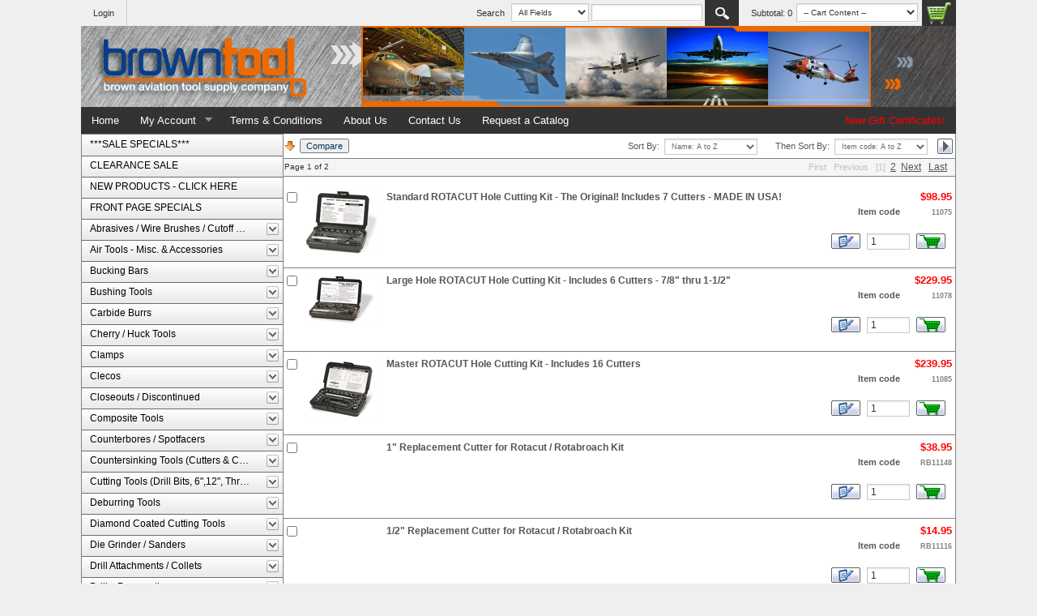

--- FILE ---
content_type: text/html; charset=utf-8
request_url: https://www.browntool.com/Listview/tabid/344/CategoryID/100/Level/a/Default.aspx
body_size: 406951
content:
<!DOCTYPE html>
<html  lang="en-US">
<head id="Head">
<!--************************************************************************************-->
<!-- DNN Platform - http://www.dnnsoftware.com                                        -->
<!-- Copyright (c) 2002-2014                                                          -->
<!-- by DNN Corporation                                                               -->
<!--**********************************************************************************-->
<title>
	ROTACUT / ROTABROACH Hole Saw Kits | Brown Aviation & Aircraft Tools
</title><meta content="text/html; charset=UTF-8" http-equiv="Content-Type" /><meta content="text/javascript" http-equiv="Content-Script-Type" /><meta content="text/css" http-equiv="Content-Style-Type" /><meta id="MetaDescription" name="DESCRIPTION" content=" Brown Aviation &amp; Aircraft Tools" /><meta id="MetaKeywords" name="KEYWORDS" content=" tools aircraft aviation,DotNetNuke,DNN" /><meta id="MetaCopyright" name="COPYRIGHT" content="Copyright 2023 by Brown Aviation Tool Supply" /><meta id="MetaGenerator" name="GENERATOR" content="DotNetNuke " /><meta id="MetaAuthor" name="AUTHOR" content="Brown Aviation &amp; Aircraft Tools" /><meta name="RESOURCE-TYPE" content="DOCUMENT" /><meta name="DISTRIBUTION" content="GLOBAL" /><meta id="MetaRobots" name="ROBOTS" content="INDEX, FOLLOW" /><meta name="REVISIT-AFTER" content="1 DAYS" /><meta name="RATING" content="GENERAL" /><meta http-equiv="PAGE-ENTER" content="RevealTrans(Duration=0,Transition=1)" /><style id="StylePlaceholder" type="text/css">.dnn_ctr790_menu_catsolpartcontrol_ctlmenu_spmbctr {border-bottom: #404040 0px solid; border-left: #FF8080 0px solid; border-top: #FF8080 0px solid; border-right: #404040 0px solid;  background-color: #333333;}
.dnn_ctr790_menu_catsolpartcontrol_ctlmenu_spmbar {cursor: pointer; cursor: hand; height:16;}
.dnn_ctr790_menu_catsolpartcontrol_ctlmenu_spmitm {cursor: pointer; cursor: hand; color: White; font-family: Tahoma, Arial, Helvetica; font-size: 9pt; font-weight: bold; font-style: normal; border-left: #333333 0px solid; border-bottom: #333333 1px solid; border-top: #333333 1px solid; border-right: #333333 0px solid;}
.dnn_ctr790_menu_catsolpartcontrol_ctlmenu_spmicn {cursor: pointer; cursor: hand; background-color: #333333; border-left: #333333 1px solid; border-bottom: #333333 1px solid; border-top: #333333 1px solid; text-align: center; width: 15;height: 21;}
.dnn_ctr790_menu_catsolpartcontrol_ctlmenu_spmsub {z-index: 1000; cursor: pointer; cursor: hand; background-color: #333333; filter:progid:DXImageTransform.Microsoft.Shadow(color='DimGray', Direction=135, Strength=3) ;border-bottom: #404040 0px solid; border-left: #FF8080 0px solid; border-top: #FF8080 0px solid; border-right: #404040 0px solid;}
.dnn_ctr790_menu_catsolpartcontrol_ctlmenu_spmbrk {border-bottom: #404040 1px solid; border-left: #FF8080 0px solid; border-top: #FF8080 1px solid;  border-right: #404040 0px solid; background-color: White; height: 1px;}
.dnn_ctr790_menu_catsolpartcontrol_ctlmenu_spmitmsel {background-color: #CCCCCC; cursor: pointer; cursor: hand; color: White; font-family: Tahoma, Arial, Helvetica; font-size: 9pt; font-weight: bold; font-style: normal;}
.dnn_ctr790_menu_catsolpartcontrol_ctlmenu_spmarw {font-family: webdings; font-size: 10pt; cursor: pointer; cursor: hand; border-right: #333333 1px solid; border-bottom: #333333 1px solid; border-top: #333333 0px solid;}
.dnn_ctr790_menu_catsolpartcontrol_ctlmenu_spmrarw {font-family: webdings; font-size: 10pt; cursor: pointer; cursor: hand;}
.dnn_ctr790_menu_catsolpartcontrol_ctlmenu_spmitmscr {width: 100%; font-size: 6pt;}
</style><link href="/portals/_default/default.css?cdv=81" type="text/css" rel="stylesheet"/><link href="/desktopmodules/catalookstore/skins/brown_v_2_1_grey-css/itempane.css?cdv=81" type="text/css" rel="stylesheet"/><link href="/desktopmodules/catalookstore/skins/brown_v_2_1_grey-css/menu.css?cdv=81" type="text/css" rel="stylesheet"/><link href="/desktopmodules/catalookstore/skins/brown_v_2_1_grey-css/catalookstore.css?cdv=81" type="text/css" rel="stylesheet"/><link href="/desktopmodules/catalookstore/skins/brown_v_2_1_grey-css/jqzoom/css/jquery.jqzoom.css?cdv=81" type="text/css" rel="stylesheet"/><link href="/desktopmodules/catalookstore/skins/brown_v_2_1_grey-css/prettyphoto/css/prettyphoto.css?cdv=81" type="text/css" rel="stylesheet"/><link href="/desktopmodules/catalookstore/skins/brown_v_2_1_grey-css/js/mojozoom.css?cdv=81" type="text/css" rel="stylesheet"/><link href="/desktopmodules/html/module.css?cdv=81" type="text/css" rel="stylesheet"/><link href="/desktopmodules/cat_modules/module.css?cdv=81" type="text/css" rel="stylesheet"/><link href="/desktopmodules/catalookstore/skins/brownv2/catalookstore.css?cdv=81" type="text/css" rel="stylesheet"/><link href="/portals/1/skins/brownv2/skin.css?cdv=81" type="text/css" rel="stylesheet"/><link href="/portals/1/containers/brownv2/container.css?cdv=81" type="text/css" rel="stylesheet"/><link href="/portals/1/portal.css?cdv=81" type="text/css" rel="stylesheet"/><script src="/resources/libraries/jquery/01_09_01/jquery.js?cdv=81" type="text/javascript"></script><script src="/resources/libraries/jquery-migrate/01_02_01/jquery-migrate.js?cdv=81" type="text/javascript"></script><script src="/resources/libraries/jquery-ui/01_10_03/jquery-ui.js?cdv=81" type="text/javascript"></script><link rel='SHORTCUT ICON' href='/Portals/1/favicon.ico' type='image/x-icon' />     
        
			    <script type="text/javascript">
			      var _gaq = _gaq || [];
			      _gaq.push(['_setAccount', 'UA-59289481-1']);
			      _gaq.push(['_trackPageview']);
			 
			      (function() {
				    var ga = document.createElement('script'); ga.type = 'text/javascript'; ga.async = true;
				    ga.src = ('https:' == document.location.protocol ? 'https://ssl' : 'http://www') + '.google-analytics.com/ga.js';
				    var s = document.getElementsByTagName('script')[0]; s.parentNode.insertBefore(ga, s);
			      })();
			    </script>
        
		  <meta name="viewport" content="width=980,initial-scale=1" /><link rel="stylesheet" type="text/css" href="/Portals/1/Skins/BrownV2/Superfish/superfish.css"></link><link href="/Telerik.Web.UI.WebResource.axd?compress=1&amp;_TSM_CombinedScripts_=%3b%3bTelerik.Web.UI%2c+Version%3d2013.2.717.40%2c+Culture%3dneutral%2c+PublicKeyToken%3d121fae78165ba3d4%3aen-US%3ae3f2cc69-ba1e-40db-bc46-4dec0d4c670e%3a53e1db5a%3ad126a8ef%3a5951aeec%3a2b415891%3a92753c09%3a91f742eb%3a45085116%3bTelerik.Web.UI.Skins%2c+Version%3d2013.2.717.40%2c+Culture%3dneutral%2c+PublicKeyToken%3d121fae78165ba3d4%3aen-US%3a98d23577-27ad-4f20-8a16-623848846194%3a11f4cde7" type="text/css" rel="stylesheet" /></head>
<body id="Body">
    
    <form method="post" action="/Listview/tabid/344/CategoryID/100/Level/a/Default.aspx" onsubmit="javascript:return WebForm_OnSubmit();" id="Form" enctype="multipart/form-data">
<div class="aspNetHidden">
<input type="hidden" name="StylesheetManager_TSSM" id="StylesheetManager_TSSM" value="" />
<input type="hidden" name="ScriptManager_TSM" id="ScriptManager_TSM" value="" />
<input type="hidden" name="__EVENTTARGET" id="__EVENTTARGET" value="" />
<input type="hidden" name="__EVENTARGUMENT" id="__EVENTARGUMENT" value="" />
<input type="hidden" name="__VIEWSTATE" id="__VIEWSTATE" value="acwj5qO8s9y7oVxcL14LE8ArxhV1JOArZm1yvt7nyubkr5GTfG1Q6BOBM6B0Eg+s7o/rjUdx2dST1FJ+8ArIGwl4N+xhqR8ONdNZBPUmThD4Ku3JrJe9SHYLnl3o/nm0/CMlRR3ur6sT/fSF7qROnmvK7pwFYy3heiR+/iNNA8a/ydSjiV33LDZf+ZcoKwP/oakwyxwN3LLyXDm/3gwFsIr3e2aDF649SrnpV5VYrjGHwdpnmE1XJTwaRpHHJnr9zzclNIouNH8OGMjxV3cOO/9VVRFeWmMv2lAfx3lkhoIPgvZFWIT/m4R72vMGKVHemOwaHcd64sVLVR8VYV67bLGt6lwAZCjjGQU43xCcBe1ucbAoDwZDd+XOOfy/Icf+yncWxRA1OjSIo9iOjgY629e8U2mU0CTA+KmbIiM3ZgPoPvucMhFGLgUew8YRci/EjcfzUBBxaMPyv+uasvhAqtdWScxZriNbU1IaWSUk9VThM1QPluraIm2vkgIAcPCO7hxVhGr1+eo90gJPBxRxEAnO37IxGknGZu9SV/ygn9oksvb17NQuv3lETF7fIqeN+knpO/t+cXWyALdiWubKSReI0EMHwGyGllLk40uw2Xbgd9+vgfevNa40dTHIaacTYNuyJkUs2hm2YCssaAYVOyPCgDU98myn7UiT0fN9uAb8TwlacdJMbYEtCyZtOZm1umipDqwUf8A9iuKU9ISs+DPL20f/rGMj05jUZt7w291L6oulFWB3gT3Ie8KGihlbBDqp+xovY5h6m8JzdzzU2W14NBWyudBfT2HpSvC7io2uERqEzgyhUhLAtrsTbOOsEju5kCwk3JWMI73ZV/X59xGd4aaWhiBkhEc99FWQHnslzRzNfJaQTV8mV99YtXlVuwyZPwqD0hDeX5fweE1P5VpLOQ+7/q//imAVvPKlMYhO3wo6QS5Stk9USVM+WbgkJ0Zsdek4+BogfrtC3VVVfJXlcvumtsHrlQJy4sypjczDKfp5dpw1CWP/iofvgC4sBXGC3GeJ3rKd0PXJvJYmnOsvq/8P+fq4eC1vPoUVckP2QGc4T/G8qEYLWIXfn9QqSwa1uDyd1LSs+6/[base64]/g1JkVDF4vFWEiOUx2aVmdRUKOw0rTeyQskfxGYAx3Esz3/wG8f8pvrI1sCtCZkqXt6OaoLuCNHmR34ox7texDTu865o/+D/utwTWGo0UEB39srBiUQ9VcBKm/nFgxHou0SAbw+Jt0O2z7qMyrh52wiBd4u7CIUpa1xwgMcNt2MuGAh1OwOo1HDFVEbSMyHnzNKMrOb/WVJWvDCIpsgvzADkqVqedYP33jv9MlQS6GglaspsFj/ShcLn9N9s6M5BtDMfveseoDszkd+cENUDMkn9ySA2rgnz4RabAhzBxidlhOm2goTfirjIIh4EHJDLM8qUzbDFPsn4MPspxR6argad2TWN6qRZbUXwsq+kjs7rQIfV6xi2ElVqQ8n0aU8aR+qai38hJNmDaPmj7+mcwYJXGSc0Y4+zLkMBxEiklbYUwf/7zJAw18gOEyKnWUf5bZjoX98ddJlVbR5Aq4jhQ/dKWM3lKwj9mz6nSn73ujlq/UqoeKNksjDY/3raj0JV8wf97XdBqiNlpSqLJbVxlieAUPCb1c4yvNVqarxsFrCXBpp/1sxarPVKPiGI11MPuJl11/82dh76dsrjFmDbHg3DAR29+6ZPkgS8oEYOpEFV8+4lW2zLXTMxWTYpNldoigx/CPLuyvS2ATIyl2lWhO1vvssPQg1c6T0arg1JjVAr4psH9A7D3aXGq+c1t3hz2G/fCNTwGqfKGcPKFKMic3JUOwgAfOhL0K8Ml0mE9N/ms9vIz1T8L+Lxki7Vz6uDXRbOPaBr8S/kG6yKQcHXAsDvRxoZsZGLa57IELmHNuywEsmME/6SpNg3PJSpzOZVKiIcVJ465QjshXmu0VE+bAZJFCWFo9hQbBVC6qdqXDqOHj1E6Dx/2/Af/iEcYiAYZIxF2iRrGgZRqzwikdH/nV5Oi7kfLYp7z5vMM8mfkW0cBuF5n0peud/occVIcF5mDL85nxCHK8ZxbdGJVQBdypRWPubPa62b5Eh54hxUguVb4FI4Tthqf7/yjJ5QGDH2gs1put5JaVoTTlfYQDLsrA1EsUXLaZ96YhJ2y9BLdc9THRRJVWBQ/ef91sUSSmuSU+xLOH4RZpsanExR+4fRbgYEu0CrGWY01cOupsdOF+48SsTe4dZTwUVnaaDHI3Q0eQAz7LAjN0QTXuNI238fffK9AKAVEZkIvRpYAMKh5g/tcqQMz0gwEjqUFxujEhCJMgiA6B6o8GJywMf3uNkhQtjFg0zVl1y9Ium34+CdXSDxwUCzjgNpGScvM2Mr94QYIaI7bi6ZJq/sxu9zB1JlwNCTaBA332tkUI8Pz8IG6KxXW35Qf3J9ZjsIG4w1USVFDa/RkG0Prpt2AzEwPhHItZx93bZb1PZ7Z8L5e70hl9c7m4UcsvU8cpomWT6u/p9gsAl77LaIwQDwPTT21qLIIGdzSHj89qrk8Ylhkg6RHC2k5re8bZ2LQpmNaXnJeGY00HNAJfaTT0B9RrfwZs8McUQB9AkA0lUQeDVxxGwvm3ZCKh7hVZE/lTPW92tDbV9PfVLO6Tgf9WhikI9uShA88Jkx1H8q3U8ZwrZUKU0Pr5arKjEVr6JJg1Yot6s3pkvDT9/qeHEDSqzoYoJ8/hthsqg3caXS45kO1tGnJAIrEfy4H0WuRstAVT3Rc/gggUXirjzHmfUL8fpI/fVD7PgbGsC0Hhwj1NK/J7EvvnB0DbI0YYkOKnLaDfr4CSB3V9/hozEkEw/19lM7rVBZzgG56K5KYczF9ojLh7TyU7PGU+rofMv25eXx6kWUY+kSo7A7s5CTiRTunmH6JJGvlF2zn2IZPKu+HZw6SD77Bm2URRUCDn2KPtGd/4xHX49UibZ/Cgoeeeh288Jd5JcEWWWqwOKL6bGtFWoI0wSuhaNMsg41dBV0x0ImBPUHITjuJ44C9OHj0v7GcuXCyU5WikYYHp3uKJ3X81/9ntA7eCZz/eRPer7eeCKvQo1JR6AtFGy8zpJeqhhXi5EBaGXGWBNOUg6XuXfUQ7Ng2Ds2EXs9M4wzYZKBaQtb7xK0CV1TCqb+97rrDuAJ9yqoeQLYnW2rc4rsyDKxoxQg2x8rt22O53VXk4HX1/B2p7BCwT5cRA/aQD25xEWCwOlvkPVDWXl81xUP4+sK+dPSd1LSdvGh+4WBveToVWIclFrcgs9UkxxQvT2gGGcN8N5xBqVIZ/yPwqRjzlK21EVD08dXuR2y8/utkconaapbtvu6F4YJYioLPs/aTkeQQ4xsn9ZD7ssN/44vYq3yJWaCWZ4ZTHK2H0qajeWg0De8pdlEPuKE/UiMR2YxDKaakrtp3C0yIzgFmi735s4GTyQw82hkaYZDLD9ikqrv6RzLZmdktCQbOvNXgyIcAJcLxZlBgbIegGPT+dEQvH86tHdNkoytSHd6pD0agdpWs2uvngCGwD5SkGsF04xL9WygrCNm0maLJz0CJaNj9i7EzFgla4Bmw/bB/cZlaTI8keG0RyBX2gChFQ6Kt70bdfsDR0/KTCclYbmU5yKzKu4ICdZHzei41vuPo2Mmn5y/QbK1hph/NBMFa5cIsKVikC8u81jU0IM/dR2ypo1/kdSvB1WkYjgQVAI1dnxfVY4DWv/G8clD6rz1xnGGc2nrpymYwX0qEaSBNewHSxuw3/mupgTaL8UzDtue4gtGa/pKESouIV80ZQVYnnKJpGt8CJCKn3gPVUDe05iH7c2FsnlAP8slle8QO/rNZ9q8zmYQjhRX2EynVskama5B1RqPB9tFCYJ4uNxfH25VOhgHP/OPapydVVYHfIbsUoHPi3EjcPlFcXZ9G3fD5CLuyu8Lt26cjqr6q5nhWJQSzTQpDrOTS1KkCo09MTi3tx2OttPF7hGNqWMqLx8h+/CiBAoZcmAz0BUa65QUnC4gzzwyIqzDEHCGgSs6ML2IfnDVeCxwly/i+ncPh0O0wQJA+bveyp4Z3A6Eqh5cN2+oVERRWF6/PGo+hkH1cWJWmg36YvOhy9wBE/667W20gobmVYSmExIEZX0ONGlfjyOdbWEDW+vMKlqfRJoGdcCiyAHzx/2SUcVm9+VcgGaoMD383ulwPFZoFlB36LW1ZWBLVo7f2voy75iQ2U99Fi0wq56DgVSQv3ViAmqsFjVmpBSIIrDnSz1o/rtWGB5WZUB97djn8UpDzZeA4MS2lxwy+b2qLkMbRJxzr9CKYzTVVzyPAiL015hicVWF1TLwLFmcNthFX0bY+MUA+rPbKxlCnvQIFLfk1SFVVjwoQSZjQh3FulcK+AhpnUN1pMGOh0uIZ7S2yh1eXuR6m/w1J33qixA73cGBwISPHxdO3WONGkRnfTOVpKVg/vItZcYCCGvTmdKSrnnXHm9YANfjTDrnvwuezVYwyhlGbVmOXDGYkr2WkLyMp/51mxxxtiRzmsNBBUFpjvdE+SrBDwrV2Qs3/vo43jewdSoGs/Y58DhBIilNAuF15QaAwaJIjAjIbO3G/dM8R2EoEyL7rujnpW89N+xRkdN3aumFCHKR3hFAC5fJw4a/hhdVcWD2x/41zIzX7lL2Umf6UrHFg80W/4Y6OUUe6cK9vqOzjBEWUpBn8PQ5MOq3oFTZEoM4gdpsL8iBx5O7BtOwGoM84vh6MbTz+g3e42EjJpQ/I2w+0ZUzDKyfo2F/tOjVqqyx5M1eo/zBtaxKl2RENp8u5rqQszvl6mKyejGuV4jeMJDx+R+KU304244cLOkP61aEkuCN7lcT69ZSdUjy+obGEhtL8UGP9frPgzYXSQ5d1OMXgIzJJRZW+3r8rYJwT6X3NE/DIbh/qvFsEsupM/k8sfN8wgFYw5MT/ZsFP9dV4hoaTmU/AjDpprPXmiomYtRxwiSTxwzDZ4/LIN83O0GDZ1Qf9hFpqXipBOfpyuzxZqQggtCiF+Cd/BuZT0R+c308k2RCq0/Bg2S59hRwOJcfVstd3jdkbBNeu9ZhlQnwTMqOWlnfRLBmISq87KP822qeJKvVDhwLsk1eo+eFtAPCDxw93kRl/ZrexIQ7yNyjS5f9xBDKhcPIqCgaxqGrIur+OwhszFhPirCEy9GOSKlsCIO7riN6s75cWrzC/bVQs5ulzSColIF2RY7snxSInvFkVcZ8HFJyZdezbjD/5vfDTSRKHHfRtcLiP1eUv+s9iP8grmx66blnmTGJHRGUtCpXkNxixtF6i8oBxc5V47IL3+rZGcFXXn9Fq+cn/wiuC+Ydf0fL8lohmDxjlheNOxTcnrxyE2ZoirzHeOOcEGuGeM+J8FHrL4yzjT+LhXBswOxDB7m6UA2HJGlhqCV5XfJsaNuOKcOwHRWW/rHcZ+WH6J/oFx5NDiYdrT75lHUEwsI3CCq5l7btBzYylBntDe8D+FC2C9Th1dY9gnk+vz5uKZTuGnd+JlLi6QzvW717o7MUe/DnRHzmYUlZWYHqvMUXdExnllDzkR2lF+nkdMQu5sJVc5th8u9fFEXXtV5+zOksI9zvuJolYXqJK8mp9l5/AT8f97BnYztJ4q0cjy/jIawaWOPffdXDI8tNXVtOeizxEh0pXykVT+Dzch/aqCDQ4uw5CXwwjNiJRPELpwR5ES2oQXfe2NvYs+Jzo/gTPVEspO7MvWhjjLVu1k1fP1OCF7J9Z7+jYGd7utM8sKrKwyIanEyw5+UTeccws6LUfOtSDcvS8CZ0gT/FCQbm0hLmC4hP3vZFa4oCOqSLj05LnTt+M1+h5Y0bw0x0MhS9q6S5w8LuJu5Qz+9YMy+NaNFVuosAs0b+hAscS/nEyGThHNbcwCTX/[base64]/6xqQMxqLH5dFrJzhPz47M9r7qQpOrTAFwk6JpBTi6GqEtaq71rpswTYHWK0Wlmopt9/YRO9/gjfcYc+scZyRVmSTgmjCYqWrcqgOFO6YzeqUwW6qtCz4EYZBv4wzor1Qh300cpnSDRJcjBIxu6EdWlV98yxa+VftFSSIhV2yV/809INypKIZK8D1ELw+dpmMjt9eh3KITSyjQ85sR5MlB2R5Yr44xiMYOxqouRldQXyv/32Xv6JepvGKIcyk3IBJUuyjDdW4vG2N/K7eWkg8BP4ZULxa6vZhpjCjqPUAxXQidSraMCGI8OZA4QC1Y2iBFzlyzh9Yt4l166W5ov6wIYzcNRoOhq5jjlucGgfWUnezbTevFKm/Gd9/xM2e4pz5wEq99kd2EuEv8mYZhYDIDDwseepcKgoqK2boB7bBfSdrOzAx9K1hnkZNcMIkUwOZTcrm9FgAQr+gJukiI1/Wlxp1Xm2QTfeSZr5J25U1ND6WG74BX0KJevdCvz4M3uy3/mDuEODLs5jb9GMHbLWxFx2HOT1KRpuAXFA+iwJaVGa7BPaNhaK/ZZsV+HCTN602/NzlNVdMogC4DjHNIPAOSrXOg0S6ORfVGqXDwaiPebv25kZt4eTvzdAf1Hs9mORgOnE3ZNyhwJdfCbUABbKT0nqYj9oOQ5uzEKSxmi3GlSeQmfC3BpKTjt/1UwirpPo9tCb3cLB/gpSXv5LMhPqsvUK334d9JVSxYIXyvp+mEFbhKVXo4UWChcebxfutg2JnH/g/ugY56AyLUidPoKI+Kbzz7HYdaLCvA8jOr1bAfEO5p3PtWxL+ndsm5zXEvAl1u/p4J2WZ+NasKdGLQYRRPFIzH/jRFG/Rkwe2ULSMVVq3FbOmWhuUiW1oPQrUPfNWUVBDvewHJuSVH1PLgOBMtyua693NdltETCNjOUQPfXNpZ8M33xfzKeMtjfVeo8qlzdaMDvSci4CjVBrMNWJYqZtsJjERcGP2yghKM49pyKXfSqaaDKCk/raLLiE7MWXEVrmrtq5peYxJ5rIKNgroffiRHNXhwL1w8k4SlZ3CTuOTpPCOFYCMJ4lMY7VtoiveBdClan/gc6FUaedIkdz3d79s+BkooTKdnfcgsN8K0JcoDMBLu7JYIQv0PpFArrMcg4febdoIotTOTlBaWKQVCE1WKWCRNdbFH8X8/fB2gQ28w+K2plmezdE9JbAGBh/euhJS9hyqyc2OT2GCL8RhfK0CazSMCTGMp0FGNwsku1FiFZ8ss4XaWZ8qoJqzW3uOOFwijLn3YWhpvFYkuLQ3M5a9q/JoXlfdky3f2IjlFaz5AMDN8SE0U5v042r4tOkJTv/[base64]/EFif39Nvf28C8UGgmQ8cOzpEshAIVGrxQtrfwZnGubwcrJ+g5kW/LsrGh93rHq3hKGn+vle5VTPmiIG2p9ZiW5G1KYWMKa1hVFbXQvqLrAypA1Q0kFzoCG5pipyxv4NQozpRbJ7+i5r1BufeisIQ5AM9nP0rXWudKIDHVyT7GKsnSAyaWHOdVx0S1XOPOLAqYRdzKMrdfKDW6dk81RAV+Vxw/vrDasVV7o96LwlFothD3F5utQ9Gg354lyXsgHkIZIQhAtWDQkx8PzrHDYP1pKfJHcX275i9orGSl6qsL3PNh4qSFYwRDIa9OE4Bms6+6Gt9nrDPNodi68kHIZteWBByiBegrSv/iQjHxHv311smDh3KMo+v+LDYY6NV0NUqjmWMVVUO23X1oB/BwGEcAq1QxZuBUw6atUynMJ9nN0sWB1DV7buurj4gk516MTr70L8/jWhEJpMVetAmtY134vB8ytXezlgsAnkV9kmMRw5mVWk6j2fPvmS15ECohtNxg7UEeg382Mz5pa7oPzVzLEJockoPgJzJTzVbd5e35wmlTXL5AVGFcI2Zg4K5TkmO5iaW5GNTN0cvJmd9duuuQHFkbTaq3PwtTldkP1kVdCsy8mqlGWm25k7q3NQRpksMsszTYsOLH6n/gsDE56IFuJtzODS61SNgcnod4HPaeqxSq7izbCkyb0Rn6thwhNwXeDaIzfWZcLRVZ61VPXHENxi+AW41lPt87+rXwvrqi1CGlgXICcGwv6uElC/9vAVwJoNckDNQAb+IZbhhscMUI1L8Hc1t8vrLLigvpSTQw32MybF/FtPht0aUtWH6ukzwhSsmwy4s7rdkvTO5k6KkTlhcGKKeLSzsLXlbu9mINgxXTnGkW5cMCsSoc/YDaEraqdWfHbWVrHCjD9leum6YC0IxpchPC+GwuCKn64ZL/J15YWkeDUrOjW8AEwHriS0vzIrUvKybFgDG8xQYNSv+4BTU0pvq+8M0KJfZfw6jaMk7KyT1uycScGumO/JIq8pU57QuWrkigoXMRoWBqpD2yixUnChrg16dedN/RaErSaO0diVl6AoLebFMCA1N5PAgmnKVcJzWxQEASf/fENXHg+rNIGb1aoceEOs0EvcYZZOCY9lXt6y1DKz+Ot3qhWGUeCw1cwji8yOxiEuwe6bow+o6mvWuoR6M4aSFGGxNXyJ1WGh4jcEdkb32Znj4E2hNthXZcICYCd7fJm2lyMUVb386L7yvlCeRhzSpKSyOO/c4p7OBTC0723OCd++U7JxZieaM9+tnHDlyxdRxLxCQUUTbYpGNZeRKvq1Lz7tGn2EqTFLyScn9S0TGKCxmZg0bkfp36JgABeU6XThTbCcn6JtUpexCKEiF6lgAOAbZ3Rf5rD35OnVXMmO9bf+wDQ2dT+btj1VWjrYIRl4vQnD196N/NyiY2Wc2UwJXpXQ12bYDck/xz0lEw01GhaB+Je+fhIO3C2iP6pLSAzKVVkjjvqYAuw6EhnC2t1o3IGSR7+qHFazeVT9JPkTngl1iPI+vuTesfcX6IwUiDf3P7URVttvCRM58CsCBa2h+OhElhvh6HQT2HIJNjtQ8yA/[base64]/yL2lIOSMwh1EVZo31dG+fJZFI+MKEPSrpEYAlvIC9NRj9k7LQtp991Qse5ggo2QiUCvQrZRUotFgjoFm2d2hMlbm8P2HZu4sFdC7OzyXCHGNppRX1fZUfxT9y/LWdSXhKhAnB+4dWux5cl8Fgi+DB46fAnV9fmbXw5z0+FgY0BPGou1iilGGXU7wcASymdndNIOQdoQ4PP+AP5EVqeqYk8g8/pm3dyYjB1Wd9auc7759tQSPR007v0UugtrbhJo59760uBSfU7eISe8/Ugc38/Aiag1/70qhdcKmT17QvU/70qYnmVqVgbMQdU3yigzy1jJipNvWLhLLEHBcWZxOYLjxu5+zdWUdpuYbr46B05ptj5Mwq+2S84Av+kzD1HwInAOLwgWyX0EtPxjW31OsRmoTqOhtv3lAu27gmpm/hmNi8rLzvRWyxh45XtIwSSDrvMhWuGD+nUI31oIzxTttdDGQTLMHvCxGq3WZbh8/3cNkhZ18e5hU6SKlG1R4Bk5f3lytvnINBQThRX2WbR6CBbPJG41pZqxD0itFApn7t0IsNQJ9t/LNjVNuEAZM0tN3oRVKHCPnZnsjwYBzhCvJOu79oheYJ5XoW2zfYCEkKi9y6Tf8hGMudf33REQbnnVCETo0QfqnfEKzV61Eluua4n3odxI88v8ePS8FdgRXEJweXClSlu+ML/vis4JuZf8h9QtJsqzOYAydzQqkcX8HjR3QnJyTOpIl6Y4oHe4c54Hd8bPqtl80VKubeFQ6UnZEnrPNbXGAzAR6hNtNqwAjlp+U0h0RzF3sqGouRveOL4DIZBiAdV5Eapy53ODRib4fu0Twwg6xcGH3OlJzCbchK7O60/T5IeUheUu4mKeWlUVJ2DdZBJzQe/21d2ZITCzy+WnUDzCpRAx8Vq4Ni4MjP5NTES2LE4JrIJFxGu+rPfUZp14hs0uEqQraR06MjVHo5oXm/w7aVHanmZPN6KXXt3xsBPSw6hxA79jcX9maeOSnqZTOjo8m/[base64]/yQ2R2iHUFstSLm79GthmXWDmzDHH9jdJnfrKikVzUYrz9W7e+xTa6n/nYv0HgdqrrT1/ZehuQpeF+fWmb8nJuAGJcl5FC5yQGe2b+YZfyMCFq3kpKNIwlUIfR1+v77zQxk3Kc5axc2OKzTcF6z4yk467W6imHmJSTkNE2ytDhoCh7nH4lv1prqo96rN19oHTN7CG7fRkqXcboFVEPqccEgtOyRU3ijOKY5R/I9+cHTm+0rHqrC6tfJIpT743VJCaHx0p4m2rgwqL4Jc9y6C9Lfb+GYGq1i0eedTKPUzjO3OZsTe9+aINBsq/uCiC+aurnbwzDlNt5vfEEy/O0RXu7Tk/eJgRz0GCSDknuqZsm6YiYsN/+D2oNhAb6MkaRWQrOFK/xzaF70s0dbLYoalEx8s/+o79mn2bzMlPXYfMTRTScbuUWOW2ZMbCc5Lv6shAk3Y0rX/[base64]/[base64]/zDNEKBMaEWaBaowynHRlb6mkn+UQCUhKRX8IbiYHTQNGyeqFR2RRq6xrYNNswdLAaAkSPQYYJsLPVCowNs8ODtl9COSTu3AZ7at82sWeQnWEOgFYiQWxS+oqXpPYcag4SX4dC6V56zlPVOHeVVuemkH6qXyyBAVh+aARPKaIbTNYRMT/7I0DjhrzkoKOlpmLI5BAumn6zBR1KttquGovURKcNqATTWGu/aZwdGZ/oLdnTSTfvV79zcvx6cx9FMdAK8HTOaPKotgX7PUd8NpJAdpw1zPOq24iUvpeWjXCbnr93yFHQWzfA/ukamyPv1SAmcJXPRcHqe40hWzushwdqfA64v7rCaqqjUqAjo1wKdWfCcw5FRI5fzqYqVkwBamm+QcPLrfkn7QEQc5Y7zgrwB4VL+aZMULiIVsw8FE1iVftMgKSI6nUYlQ/cao2HufpE3g23hiFVhZ3awl2c5AA2fSS0EA3Au6IvwgGl3+ZYQ4ujt8iOFxnwRWmagqbm3hAcJAO766YhgXLerMM90+bviHdsGmUxbQLwhwZq5F0wzOdzXfx8WCq+2j2dBUTFXmsIZ9LO6OLzMBUk4NjTdA9sxsm5O39e2DeQq3W2//UMlcaoROQPA6FaYYrSUs+iRpKhGkTrASmbaqiiYDhZDZ4IC8ixKhsO9Qq2Db1SRNF1VxfZeF5eGJpSkdrT1UPSlTnpYPwxLa2mGkzpPdQXadJQeEMFJ6OsOI9RcE2OlftARoxydWhutu4lmwM7u7SstX0QfUKBtg9hLIl0k0I+CBiiXNYcsX7Q44/siYH5L8U32LRzzsQr9K9Cl3W+ekSnUNPtTpYqX/CLNabcb38MTgVnKeKCuF1eA1v8LpDYqFxz57jf8lMALrbZO9hNcOlvqiY9kI1F86FNaWIHTosdTvtew45LUhFdWj9GvaTkiJ+5g9uQ3Ezq0LTPzYI4UAq/k44E6mBnKosXwOrGcbhjZXizpLmtS80CtwP5GZ+Ed/dGvAiZkIVqaYkOq8tifQya+9ehsjLad2gt0E0ZLSe7036NIT5sXp2RM8mCX/vbZaVCA9VT7QlqVH2dPcfJUwj1SWbAbAoQB1EeYZYlQW1j8mQzLis/[base64]/57yP6Y6m5eeYY8YYv6cIRxUFIV0QA7njVuIec/s7sW7mVLgeLJOzti2eIigCdhjVU8VgDjuwd8FWQDjFmfi8Ttlf+Yo7jcdNBMxmUNprR5f6siRq7tMbhl1Kz6MgHhTgrvqFzFTN1vHgPPOpFoxu4orECdsU8FUDVQlefnMjYP71snTl40dD5LJUNGwIv+oXPyePaOTwX0NQBjH0Z+fn/[base64]/uifVwtqyxiu8lndhHtnwvLqQY21tsIxwM5ZViX42fTt9tJ18lUs7LkTtroQfBAqHIY2V5YW7/v9CxestJ+x93clwNF9gfQ/C+/gGHClrSVdQor1npY9XDSWtDjxhtdfEzJ5HkNJPld9VgcSMNGInusEcQ6ccV/07/2IecPqmymEibXqlz4jPmaEAf00m4VXUxuIUUpFXsB0Gu+T3OELqzF72WlOlox7z5d3IZOdaTOkQhJ5N+Seq+if1Ppy6FIVIY6zl22gpE2FwT/vRSQKtTzxEDU1eTFOoKN7UNtulwQEWcCK35oZHFGM/u1n3HZWkPqM7nqIg5FhWVNYea6fLcE3AuwZTdyQbALkeHiBdbrsaOwBYstcwhsnvHHMRsix+BLG1s3OQVdogJts1uWU378r2TeV3aCTFCjorB0YsMkcUQTXuyW/7myreVdvLgS2wExDu/5yz/dJg2PalRKImun4Mc4i9CBygbdgob928XlhYneCuLZ6v+X6WHIGbPur9XcfVTOjZFjgnnyQc69ESQNfVJK6yKsJ9yLOz+veU4whV5hh98Jr7xiGSQ9RScsIGXdvcPsxkwjTy1dThXyFkFVgFkqYbtDkuA0MjcfjrB4mfMS4l5F6qO7D0S4UMSZZUHfj/YSoDuvPMCWqB8V1qS/CmToZIrGTfxC0LuOt/RtK9SmepMxN8hZiLYleOfCXNQ1LNSLjAqBCa/q4TnCDDRDVbg6nJgQD9K5BCf79GLSFuzphVXwyTPVmH9CYCVy/0PC8D2X+xxTIQdubF8otqLJJbc1HnZxuG3rwVk0tf22VlAMjMLInysiplt6g/zyUXwN35wYSszmebKI5oHJdvMBM9vpQT4f4K9JTe3jyOaA9MLS5VrZN3eXbi44p1xnSCqCc/iIfJZ8YWAgcpbEX3L3MPiU1OgLb8dt39mUFUFbSIUvcn+MAlZJSdRHJ+71LnSHeXW5DTj4Lzci/hJ/An+jVLYE1OlE9c8JEi7tWBzSPYl55qa46XQMrVSwH7Go/AFe6VimvjGkLi5GG60w91ke9Sh3o/naAPvjfEO4SvZC38Qp+3JNKGoSIzLeD1YUl4T+ndFReCCc6EK+JRasCoB1Yq9t56tNwniUDEye7xmPWeD6KgFbbPlzqZzQuy+wrqR5Rse/KVheB5rQ4ApEDpZ8h/7iaMWy5DgpwzDLuxVKA60S2f+I02HE2k/6L/hNcwx5jci6+xQiZoz1K6/u0YAT+g6UgwQ+PgYErp+RJyBmTcEhgdVAaGIEIK2fUZIw3BaalQMqODD8QuDoWLTbgMiDTXpZm8lBVr3Zvjq8/bdaVBVYDiDXHCxzn7E+PgJZwpoj/PzJsPnXm3FyRr2Ck7ibI0CzWT6v7DA7wss0znlFRyQ+4DlbM+kOkNc4X7TKLr04HJb7UasZUHlSyrEwlj3eQXuCRAHX4GztGVnpFj94XtKcBRjz4EPjndnGf0taDj6YejZ64GvV69R5CvGUHesQVrTtuogDG429umzrr/[base64]/jWcDatyRbtmX9eP5mlbuMGl2YMvzR1E4i2zUVoQldVmeDifZyilyIBeMwayHr+DzyHixORAi9z3/4q/CGCS2bZ2KtkwnAjEliObqL+t1g2Hamr24UFi/6tyxJGpveQosEU6dVQ3q/hVDW7YYSurW8U979YyX1wDbXhL1VzgOaS7E4G493rwBPVg7POTOO1SC1cC+8m6ypGA+wCO23tv33/4liHXi/Zy077lASm4s93NbN/JMJjuv800IVSfW9dVhd0DIwaYr2lTQiKyueL8ETjPqOPtzU5Q+7CDmKS5dEQBauadmIhykpvCxmElpdv/d4FcWH8yaRlNs66ZGjwk9sGywhUoa+uCadp+7Ph0vnliuPRNfiG0pa9ICcoc64CVy1vkK5w/FD9O435TrExDHK/4yrGLig2w13XaLVuEcW68Ai34PuqnnmnJacSVx4Mx2gBMuJ2lGVn+2c1/AJUoFIdGNKggp6vu4bOuqYe/QawsizWLCrLMsujHA7+z83p6CL+QXXvWQ3p92Flx3sTSGq9Sf5YcnGtleKaDzyq/CRvEPqdR/p8ZFigJu9e4p2jsd/8cQZyvjMfBk3mXxOnMprTPAgHo55k5OmNVOYbK+PO8NEspqRCzheiicwZrwY2bQzkAwPir0aQ8Y6zffdBYKw+L39p/+VsmnYodA5GjQtb4nHXTjbORLnNqJNA8wPykY89HoR+wTgg20lHDgbACTahMPc3S9G4WCFHv+u9bdHatijdzSmuEFP4s77S/LfGsC0SU/[base64]/W1Asl6bB53Komi9iEj9fUTDGTOhDAAur//[base64]/JKR7sprv8IfHb9GAmdGcTHZpc5ii5mVhV+/lEdDIVeDJzqN5NYxEdQz3dzKRpve5E0LqB+uUrtrCZQNkYIVtdyQe3v4NrbjviF5ujz1VWPKna6TtZNX5SRZpArrmwUf+E37dAhgnYfW/0CMi2dBdDKVnyXOV8b9Vp0rxJBTSOti/2cEJ57KddETtbvBur/iCxNHYd656OTz5l1JM1PotKvrqSGn7yocL5gJKYO1cpAQ2ERmu9BhXkJ/bfCzZqiZCG7FPNV3DCnNn+cGEdQtYi/6TKEWzj/xxNhRMdPfLRYJCZc2EPoq+H7lggiHSwh9XyT0GeD38V/3wbOxUIUXxICLRf1OgOfGBrAE3+hYc351kcOCvq7S8E2PHj7BC1QwyFgsOlYIK5iNQ/JjLDby+riw0F8/y7aOPeC+/U8AOzgtmrADYNWMLJwSm0fSfhVOiTKMkIp3JeiaL+0f4vN/lmETs9TbINB6o/uBRaufLsITpAVR4c0baem8thu25NXNraYt1JttWgKcOybVVVXOzx8Ddm8CAaZQyJNHKN6X+PWM9RvRsLF4cMzvUUA+7Bkf40Wkubh/h0jd4bxpTLhju4akzzNn4a2z0ALN9BHDHZvvc6ycM0ojhp1eyv1lOGaZ6POtNP25h5FjOYUTuixcUnyhYj2WP5/9wzLUwVDAyVpPzlVfHxuF1oND1yg12/z1pcJi5kpN/s2Iai2YvCKURuQctt8SISxw851iYdDA6Tifx6nMTdtlLcwPMBdQbQftMWVDoV6iekGYSHNnbNwT9AcZvAYhI09MQeUtEOM+Vcr/CYCLP/PRgIrcI+7WZTui9ia6ogZMGrDSL+pZfrrQb3h3Rtpq5kG4a2eUypNl38nRQW0Rc32vGA1Wec5VnaF9kz/pCfJgnjDacTTijALZOwdDWxUNzGddNUihgUi5uwxaqIfIHZkDXok5LOCw/p3/1Yf6RF/4HucIFmMBVbBBjgtnqhTof70DCzt5TSSoHtVUe/s9tt6Uk/plXGnl6q7b2a5FVb7RWL+n+Pq04Bn+aQTRl87dk2LxvpNfJZRW0bpKsIgVmTY9Y+mhuRXr3Bs9PXhqWLeYgMhxQZgYmaY3sy/fDSPzPjz10LQW3mHcYw6kxdNoTWo8PM6iSx4HmmMrsndnvLqXM6mGRRCt+Re5faAg0td6RBxXO6wSXCVE110AeSY5sCc5GTtAG+LDnf9tkmI1YJl+4v5+/MLCsSLkvky9VEj+rAMPOMTMvQzk5VejgP/jbJe6FUL9T4o5lAwTCKaCCAn1bND0zWnYDFqwUwOTErOVBDgAKZjuN4jC3WfEy1+mmy7nWHgKydRzZMWmEFyJXclYiEicCYAGCM+yquhUY8rJcD8eYZq1lWzdiqg/y3LVC6xE1RvD0h/[base64]/LoKs9I1+3YL9vZxUQ4ZqOokOf7irU8I4glkQDET2rbOX6S+fW1KxGUEm2GOPmdg8QtWMskMQ+nXUpC5ifF/02KFJ6C6GWc/[base64]/qzYO8e7Ud6MtD/noHlv5/syKyRVotlhkfdyjiqUIKEgHda9krw7btoZ/C+N7yUZmeGpO6PL8oEUUX/3+RMM0E9b/ejHbz/oaUE5hAvrbzXqYjShj4WyLO1I0J3JzwJv0kW6n+xAGlxzSL/hLboK8i9EiV68GjyCtu5Rb5/xjLiIp75BXasXbJYgtTL6BOUFa4zzqj2HOO5uNaIubeHToEjuBFwYvy00nb/sjSiK4jzlEtrYz32Dz+yHvxZaPeUuyZTjQBSFZxDwx6xhIg/52qrxQHIG6VTyY/FDFwKM3sAmZ0L/NIRYTUpbnmhqwH9/eGFKSNwYg6qbmz5UGHpBem0HPHAhrBdv6KXtGTiLNU1FhWoeosOKjoM4jjq/9ucMZ2hGub9cHRTXKdPpkrXQzC3ECUEyJkAYROZTEvU2rGDsgJSLlyMDNf81KLRPv39HBlOnRXdTln39M8nObyd5vGdLOnZm+UAVG4xsyhd1yMObzU4l/Zctf2K566fRUYeQpCElY/UqX0xvh6GRe/LKLy0Mu7lUnqcnOwhAPy1r/hXafqYifRnyMiAqb21Mwwxcnw6ty2CanpueAQndgvkb/RtDvi4wM6fhYIG1XYbsKblG9R2SMgY9g5wT1Dnm+NYINUMAbKdybQOhdzxQyBIif0REPDYGoD45hyMjcEuxQbAWErNAhTIAuGLoNfCE/EBOHeSH2ky5fG/7rIBQE7A1aUEBU5kA2DTG31DN9XVu99kGh2r8LZ7U/On4n47Bwg6HNtRrGF4ODd+roxdJ1pLB9fcqPRT09by/VCQtf038cnCdu2hEMvcRncJtAtSJ7WLmwpv7+2IG8lc55oARt785oB/clNugH/F3+Yx91by+kokf+OKcOBDDzcJO499Yx3ktv72/y4MB93dB106aJO9gvrHnEQNZHIkLIaIa23yNFVCe5fmjQTYDdpeRvlb0JZ67XKLXQ3OpLSvillvFQ8jeguMAi5YjTlKB+IlyEW4c7X06l6sl9Ve8XSqlGFBuT9YbxbMqMod78gMeC8eLs4gPd6rFWPKYq/CiUJHxPCp/t4HVyH8AfKsLkesgTFJvUL+I9Gh018UBHNl1Fj8byEaghiLJI9qQXGcja7cEv9/tCXvDOdA7CKx6/oflxwzZAtrMZyfuMGyqv00VzrFj1Unlzkq+4sZ/xP2lXMjo8PNUixgVG6C5jfyUsQH0UxPYTDf28ktYP/QYPH+NJlqlmfARd1mwAeuYT306qfQxENS6w1ZZb2Q/DW3tUGmCpVrUQc9375+H33UdYBx2pavx1RtP51ZCJeGeG4moVvU/qEyHwdOG4xpvTtlzN3ByB0eG923iq270v5k8PVhMOx+ePjYYOQprEOMn1IJViM/hbySdEKB8Oq2vdGAzV/d3DxqtJLOj0n3DJr6yw7Wtp6esMzusjCMfmJVqvJVQHbX6Dw1DBGDIkgFexZ0SI6iLGapX/GOjAZqe3F6TbDpPQJ4XowQywxqO66Sz0AQ68g24W9EaVfeOuovyRfebZRG9G3x2Wk7Dmau1xeeX38/Xt4neQHHQNyWG+9gbkdM1XDENpmLxtXxKNDn6yuuv8hJllzBbefxptfo02O+/LYTZ1FhlIoR0GI4FKHMgkRHHItN6tB6Kzbzk/kEMlIlVpUoSal3g7Yyr4DSsk0dcLGrw9zQzXiSFUvyQBu0HUm+2BajaxXOpOmJi7MP8F7inYwWIEHNQTJjR8/3AeQdaAEDr2PiQa+h4NwYKNE+S9ympW183LWuK4lESLJGwnB222I1Q5D+VLmlf+j8GeB6r28c2txFuOaCM4O8g8+YcP2ALyf7pou/0FNLhGOs5wNa2LwT/ktFvCARyCTjKGOQa4adMxsmNLy/+hmRv0ULf7sDQTFaphTfpTm5Qe7t1wlhMCEeFUBnNPXBgZu4RkMuDIlbyGZr7DxZIFB1yNLYdbicgwDzWnTlqfuFgdvGDYYwit0ptfjz2kEKt0Fk2tRzDxUhwWZ5eV3cUOhMLvoevqpl2Q1YV/o1MiShhGwFEHJO54tNFw9qd+AqWQ5E7IjSdf53uuiztDTSsiSKraaujcOjfptx7AehS86+yTNI+1+/9WTvjwuANkqrqk4shWypnFpEbcqhfT6zqsXbRDc/zMg9/nE2FjHyJg8T5t0XKFcxdt+0lzOQoYNAnRcKbLJfyx361h1grQjfWq+x6QzxCWHVuIZX5FQsx8ROGgYcsPG7iHNS4koM38MzPCrZeU6tSt7/Dr38d9F68yeebf0LGWfGwfpyX0hEd+zjhv+Bc7PS4BcSzj1cXez0TKHk+D0A1beRVypFG0n6G1dCY6C+Sbm3eMMiSXHh82Zu1iLyURGj2lmpU/tKb6bmktlo2+PKYMD2Q3nglr069DtUPXDLBGXBKeI1DIlw91bNb5Ao+1+qcl3BVipYl/H+irCaIX0aCiYqVyEhjW4qnxovfUoBC8ROhsxk40BYHklPMgvrR5Y0eNZjODpzDlzydVS+PMQoxWRn1Xw5izC8CXAvgZ6+PaD7vq+HwLmW+8wSTVH+R6tmlTWmsVpb39q/r5v0qlk41+unpALLr+pu24Y5mSFIF0FP4WwNTfGgaJtkYwIbxin/Lea7QVSl2xO82GvLgfoiDwPAXNfDI1UYZ5C9VB61RveWUTdZ/RulFLRzflmuU/tZTHHnEi5HeEmUMeTI/4cy+PUrA8YffbW4zUCW7xeKM3TVUE6ZkL79X8wDn/mGeu1wf4AlQ2rlRWeu3biwoCMhPMBXZArRfchrEQx5kk7x3I1r+Ibi0mf68TIaGpiaD5aTh3s/jJb4ijuLgP5mGMKNTqxzIVj8t+1x5wx2aveeP4tAzQkbel0QOuvykKzyb6VJLgd8ZT/mBk0neR/WyFCDhozxnnOCRbBhqMYVJzTTBUqgSv2DwpwKv72scm/S1GUwdIJ8eDSoPsdnY3FIUuobs6GWASpM1FaqunhNCPOBCvH/[base64]/YCVMN75vDyZosIK7mJN/Bfd1gl603AsE6PaeAUk7PrSHTLaMgn9brRIztJ+2jMsXrAjfuBGFzti0NtFzRGT0UnE/VL9si6zVQl5L2GWZ9ALVKteczsKEkL3bNpTjmL3QYVxSvOIIOtF1+6yS6pQnUjt2MgN5W05O1ps9TBIi/7K30h6vKU5jqO86wrSh9eRRGl3zPbGJiQrhmqdyrr2PT93eSoBBzYzdKkZfYwi1mbSP2TchzmlIKTor66ph9ecxSmbYSEkUUwD9Mn+Zk9JbP7wZARw3tAlWV6A5B8K1tGnb0Wzrf5nY4o/woKtJd3+aL5iCgVU9g5xCclPCVza5RW4WKO8LzfPGNHd95JFzrbA2moi5FhWTtfVO8ZND9hD0ADY0ywQ95fjH+bcv9dV9z/7TuATMW8HffGTwVUpqaQTy4fjhv2BCTwLykRj7OyyU4RxwDfvsOaalh70Os5JSw7jvklL2vsLhb4mEbNkn9wTx0b0d2dLzwZ+8fV71372SLgb9pIwyUv/wXy/ZsuzCohuCYB+xbfUp7NgyifcA9OAJMu9dQCVFxrmRa+5w27zwCWYyMiJhlwFUTpS4RM+Lb2w2gvbxXLuQIfdzAF6o4UnHCbFNw5XY00Sbl3vzennG4nKctwChsW2TJNcXja+UoshnAfIi6qe1CGWhotw1ntfVgPU3ke6wXhDAOaN63qA/NG3cdHLY64uQxoFdng+o4Km86zohzd1xPUzKejp9/2YAcRBu2moI6ho2ertLdUbUFJxhg+ZEEkibXsn1sWWVe4jRHcfxcWwVULDawrLNUJJ3FjWFOlpsnXvDDuytuBj1CEAYBW3T5jlnKhWuEPkMRkDt+wpeiVlU4lZPGxOhgAYzNEu+7xaIYI2+ovrdxzBx5/w9g0tYqbciW0Y0+S/DVxqqTtYoARVUchfMUwt4cXjGJwlJKdyS2NBHg/J55DwdnCAWmJekCFxDsshOL9opgrFxT37BuKnfpPZWTbvqeKYUGmCkRM6Rmw8aO/uKlf8MjzY3BkbDboZG4LwBrz7PAe0A4k2Xx9HvcHiAiuHC9ImxgsVOdLMlfcmcweUUp5YeoECVXLU7r/qxUOgzyXR2NPcHO0Zymvza8fJeY2A/BX00UzBkHDCX6JTL3kPbNp2UguZlcWSbrU9qyPo4Lb+thSIfhq5pBrd4fNkqNxFvjeSiVCk24xUe+9Klqkgd9lQ4F2w+LcfrIHYGM0sdPJJ/b880mKtWCdGnl/sy/yTFLbwCSfcT0NHhwhNnGMegvfxdpeSbI3KD/jfv4I7VPUOMVzv/jbc9b3GLnFgQsBqgtPLZEC3+CR0q4B4yb+8YZv8K+EOX0DSkqnuafx+T17CNBruFBFrv6ib2nxbQulNZYfW3jv6HGauKY2Alwbf6kNTzrthWHxqHMm+GlZCqxXPszMIIBbB5nP6Xa3WQXCJwk9EVOabaBCCNMZOKspsNk000bWBeERAT8iyG2GQEPD9cYX/I89pwhojvTbtkllh2MoCg4qHoxeilFJlEmN95qdgDdMeYGf+u5TUeff+R/plvZtBslmOm83Mdjh9XGqoBNS8obw3IiAquZixmG316EfxGQUbtacraVYgcY4Rrcxocq6JpjbfYT/OFZyPHhFfrvf9JT8vFKVlwn5eThp2zT0jZp+pLyhjeYUZlt62t4ZsM8rNiGxkYpIoOq6JlFhDtxoNf0c0NqLpX0C458NKXAtQfGyKc0zIJ2m3loe7ViC9Y87q0MeiY1ocOoSywmrT605MerFJtUkigEvE3h8pGE2x1pFr3t2Ivo+koJglEoMbTcA5KEoJS/LHqsR50ErcOiiWtLi5Z8ASarEkEWjBEBdKajrOyHJFBZL8OvIOB/1dTPzptRkexFqPTzF/Pt+6F9cOY+lFyIzVV27oFnxUWytRmImSoQzEoEhBXHQY11YDXfOnj+qh0rakjh9pSB6OZzybhIXyoo3uDkwc0BoPoVe/HAYQrry6ck+jNweJwDFdiLNwPWjHI8hUOV78LP+fQcyCXltqpSoNSvKiH9qGKZQ+GPLFUH7EcVE+M+bOdA7MWb00ZIrPJ9YkwgC+5tQqo4wFRgeHQFISzRUVDBYyFYsOYTxNrns/XXm8CINZrhGxJvmMFBGb2SVvoLSOCdOO0n9DzSuZFbIVOabFILEUUIjWPEAIKWhd4zqSmfIIRjy9dg7KahhCbabNQtFpeFRvje37mhki6t7WABZN65uDnQ8aihPMW1yOn+k3L2yyCvG2E2opnaT3Hqg9CN2n4yFLSdgCr5ZJKHzMdB2zVtDKI4Cefz/lb8H4t14FEy3p172IXqmEURQ62ENr3Elj1gdWildl6xyTdMOF41yFE25jb7UdV16+xITtR/jFLsOplBvsQ5QvI7fOvxb7VxwexLZxRsedrHZMZQU1ZrcZAKKYDdrmzkJ8aUfRq9tnAx4duPrwFDwspfmJ/dqery0okVBnDulQSkQjjuQGPUOLj9Ax9k/wzUPZ+Usex1gU65U63Nla3O+wTRkT7xjWTbEsd+DdlrgGHWzRgA1rlGj1SVivq/l2dpwJOu8BArKMEJsyqrz0DpSvEXH5uoJEsy+Jcgnu+q2cC/S5lE5sxYkwcy1vVIq9Xd3p9K8CbmogZ1XZIw/oeNsJsX8nuaY5uCeLUoYwUlzFe+dHut+Tptq1EVYvMKf0zF4H1NQHRzTX5UzsbvmNHhyJhiM5GIUnXafd5frXUe6u8lP17ZFwyBobMKmIHJmgHJfy1xsFdxsDc0OIzl9iLdSpPePycVCWshCsspxesXi4LmjAThxdNkYlIEgfLAXUu5DmEtsNWG3P/XGmUBHm23Z/3crE37OhwuQDMsg/U268FDXMuMTUogngK+BGSFPWf3mItQ+18al/[base64]/9UI9HIO2QRgDBYiFWOx6vJ3l+NT2TMHsQm0ICXvLMtde3fGMbyQNuEd8ROkmwgEbhNGYxf9l0z/cfklcBKOaIGyFWfFbIyAG+DxiT6CwBRYmT94QUFRev+KZVeVEFVgF7GNuo4Dos9wdz+jy0n0K5sb1NM+cnlMfHibOTElDdLo78FXDUZ2Yv+AEWhzkMjqxOt7PyjSu/Ucc1fvI+x8EeXO9pW1tAHUlrxI6J28agAtqvnI2HY9pI+8ap0WSZHi+VOTL58jtnzsZhiC7XP1P414eY+HCEJ1uca18+iMy7Eef3S/YohbShIUyAW+sgS1eRZL7vIXxTsrCuvYxlmCmcawR4c6xPsz7u1oD0rjIebuK20aeoRs8ERK4LS0nSn1qGVIBCfzCHz8HjkWvhM8lxC/OQOlnWU+Xh/Wp/WI5nDnTXl6B3cnsG5KXNSXX9QceY9JQBS+tDBGt1Lxd5ntMBigFSt/Q515BXeYlnyHp+HY9vTGB7NdtcAIXElD6Dl0tQJMXZpG/h6zbH0hXyLwHZaHicAd37RIRLWQ0CSeoi2DLuZq80E0or/204vMjAghEe2D8kSY+6J7xiUpYbwZ281SCZtEHG8DLiyyRo08nalg7z6ZXpzxDQiPTCBbo0+f45xvLBGOehsjrK6i2yU9fLy+6T85RXStyeUUNsxtRlRKmsuLYSp3SSHSLHelDxTTYYDcdfqiUD/Pao3WotrgN7IXBmWPLEne1rHMW/SqG05uIBwQ7RnNrNIy2xFi8lc3SNV9fdhFFbvjVIJbwlrSvBSGmURpjrYgzd0eCE3yriOoibmRy56ylYiq2pRWs9+z4symWhV9N5JmVPNj42xScpug2+FXHevAbdX8ac347eQWS6IrUjGPYmGWD5nXZo0v1dsdfJN5+RoM4p18xZgPqEk/Pf5O2pZTHOR/b3dedjZKdK4Q78W0YWwBF5h7wdeshscGfHTwO7Bwx53Da/ENjWbwwUhJIH3BiYBFdhkLhy+/a05pUj5BWl73Za5W9ySj5G7tZ5WS4HQCCbSrZc9wJg8nUKSJuIFyPjitBVd0GMETbLszHOIZlMHPo6wBonvDkNYWnTgEzReHkFl3/kLLI1AF7QW97zxN+sNdBDruJF8NDR0GctQbb5z6ysekAIC0orGCy0LjGZnqwQ60N0lDz7iWCwwTqV9acE7Fq5fT9vYh9FH2D/Mnvz5m6EuG3eZgQmN43Uw2KjMzj92xrviYsSplbdqzJC67vyYNCxuDLc4CfZ3oou2DgjDrrDCvlfHGgLzZUzrV/4WusWQWrig0d6IGaNUR3VD+WrBEyBwN8ysJMsn02p52F8AxsIovHC2lUTJ3uUQ1kmlY+ZAxMZy8Iip0Br12bcg3xu7Um4uFvd0g8b72KSWLJPQzXciG9NDTE3bVVGNSd3WMLm3ll/[base64]/SkEnS16IByCat4/UapolAQ+KrBTmlmucTZnnMa2q9A40S8e+4yNyvZYf9DJ5jAXr+KmBc3LCUSsIlW138G4bxbmOXR6Bz5GqG/hYFmqt2Mi/NK5pvYlS/YnPvatox47MkYa7uHFDhkHBOavaYT2at7T6qf/+DJf/klujm5MGBM59idrcba259mWuMh3b4Ge/LlS6i7aZGqz+XzqwOytjIGkS37nWJqY+ely3HbwmBh7n7Ot7F3JjihZFHEgnjtsoncxPCrrtFtsIM8Es892x7ORXDGoFlNxU+Le47rvaAXiOZwC7/iiRVdzDl/PS61bNNAqLyVydZ4QMi7sSoPwjbmaTQMQGn730LU8Yq2BfsrIPvEQHp4o76rdy7+XH312sH684UllvXPrn9GHUei/vTbir5UkgBkQ4TUFpj0fZYMO4kXBG5jhLtzmfYUsASfe3gaA+GdEpBK3DUSDV6pZMM3UIPNpxokXN3GJ/5UEmS2eZ6cCtq9i+6EFUp4gc7Dxgg1Rv+/1SgNvud+udBVn0V9qcifw+iB6/WJ3/[base64]/T9Fgd8j+GUTF7ZZqPSjHj7KOGuWcL8NdF4veQtQav8RfQeS9uFzHbg4S0I1wWhy2R8u6Wry0ljIan/q6Bgspt8Ma1i6Zv5hiAJD5y/Rrr/6ZPii1AoJyPNGlS74m7wO1r3ssu9UucISY+GbsSppHLkHg/+oQFp9mDDeuUS5yZk0XoJbV9wHEfpv+PC1fF2oQ/Y+b5M0NHBhTmNgX5KE7qt4m8oOkggklAr0ad9AzcycFiXQsmIgN5WvwVNK8QMSukrnn7/Bc67X+NfPKQC+daLM4ytFC08HvmJanToBjLCwDtxbN8LT7AHSRxGQfdv4KU8QNa4P45olCmfhq9ibByq9AreIfNl0NWllhEDMKTdOMKw7EHJbY24AcAj1NcOqIbtTZM1s2ww1Ty34WmSVs9oAKN7tyGvwq/5MzSUY2OH/N1BvCDJ8ULXEJIDlu7citysBTnpEr6sTnETeNAkkNbOABJWXQ4B0pKqTXxbSV1ppM5fDXcIkksGZwPG4aHxYup2qW2rLVB/At2H7vWyIYwvwEgUemtCzbMn9Qrq3LK9JYQ7iBgJ1Fbul7xfKrb/LmG5hVVsc/An4EmJP56X69K9ZHOeUoddwD1kKS4vfWj66xRsA18BCvyc57rTa/tWSaKwshFcpGuxveWGAcuZ6B8Kra88ihqxReWiDUQkMTXzrCKEnK2Wa08DtbI8iegKGaboKcIkj5ewm/DPXpDgJOlinOReVGNm05PbH845Vwq3u68rieJaV34MaiuLrZnOVnj+TzyD0cnWHWOBHDu2C25AMwNAM9c91XedoqCRQsyecoqOznXHPE18skoUcxNdZUlVi+iuf4tv6TJRYxPhAvbjDZbbSGPLne7jJAOhcOS+N8tTHbhz+I72gFiagzB2wREk49JLfwIYD9r/5MzHS9/BcKncc9UdhbEJpZXav7H8lVoUbrPiZnzJLzpgziQzOuj9Qy5mgyyqaBdsc40ZU3btx7a/1GPfa1vxn4ssyykFLwXNcU0LOM6l8giyExtGo4CW6BgpIulQoJjfZsoe5nG/SAlkpMJTcOaMAZlDKZbfAzbltTZiMCYTvmIRtPLG/QriVsb2ZlW61CP1A5puXYxnSIWjbATpvGy0DjuAwvip7DXcStuZh+ILwvaYDQKAvLNuilwVcOWNfdEthhDJxAb0O0efJhfJQyKQjamwBMCjRrrgfrVkV6QUBEzPRCVo20porFgD63lrSS1C9iXL45ZN4uoaiRxrLg3O3OsKRaXysr/p0VtqRRWcy09FvALVHXLRN+WMyOWvQ2PTWT4oI+IV4bpegWSjxyrDTay0EPwlHvIoT2hlITYC55Kks6Buwe/25O4MBWtFgWcSH1b2eInJAHyKGcqSWncts5zlj6iOK5wZFKVK5fwdljjCKSlQ4UAJVYJ4BDXIUJ0w9lkzRCl3bCmQcmbUwbnG/RSd4P79P9hQGr5AgM/7ByMXH4N9sbcT03QLvz97124Ls+OM28rdKX180vxedfM+/Yl60/cPlpI2TQjy31qgUqnD1YW3kEu8Q9MuBoZyb5su7uoYs/DOvlivhXzSDcRamhVGtuUhZFd/A/nL2VinrziJzagt7jSczHiMpuafc1cVnh4PGlNr5f6901jjL2L85ESq1VFJbgZg7bKQbiSx2Qq4SRSv2JVa0x4LTU4vmKkIe1ANeeI5AgPd4Ynz6PsZO2fw6gQ+UMLnmRlDyNgMOXK1EGyTKpCL/[base64]/f6XZOLSncUqg3NcMhBUpUcc1A9faLtCcMiMlao+HrA1khYzNx/7LY5NBIiMe7t3M6k0kfWiD0q5wZHJ/UTiz4P0mFufKeY59sI56lhzAxB/2/[base64]/qiOAaLg6gDx+PZ0kzRQM0aZyxo5cTNNmSF8ffGCW+f+VgHufcGkux8LmTXQqolWC4trZwgXGqTM5wqcwiG0JuM8Z/HhiK44ACPIDsazT2hVOhO4I8djm4dog1z0RsxPYqHa7LRB3HRpzbYwZpM3KfgbT5T1fHiMpH7rVPiF+pyBGAHclzKvHpDV7heIYQWjX2mT2pixugQVtko6aHWIxmWTl73/vE/WjQqKgGKXCKEBTfVsDFcz+LTjPqRrCHHWRaXICgDXIagoJvd47vOqamGSIPoEWhm/Xh9BTirjhXUtm2Ceh6fBzt3PcdJgxO+8WNp3hKcCX3kHNSviPmXE0DGq+huvVPvs83EyJn3Lue4gRyqpx6UGiB7XNaqlBrqAUMi+8eXci4L6xFAl+KggRBTbIXSKAYV77HKyjm3bERhSarFwuMgt9gbJ2ysZghhaPsZMZ5VI7E/tI9yDvUSQx0t/YWN3+28TDSMqxCzFmHpkAi9dI68SXSDFPwShh6645R4lARTtKF6oic+vJMaQDKQ+2vLzk2zXPgdeRrF3XrdDIJWPT3I/7wZzw1HRv+q5QLPqjpmoqefyBqp4Mmz3yRB/wZnd7AL4q4hiZBrcK9qso2EpFS6Lb1c8JYSlNqGrux6QdRpQ3M++hLAFB9yWTbpRF6XM2q2qUiFvmT3VLIwzIg4xxkNwIfVhnxc4Pz9lbuqHFdLB/FWIADzR12dH9/0IviI/V1OypFagRnw9oi1SAD0nc8FBL8Pno5RGfTpt4Ur0uaNnzgr/NICDKokxwd7i7jItCRW5H/QdM8JyCZ1Twb583ZuvYorGnOfNSNWfKJfhsMx232RHKGu6yPI6Zb0UJPcUEnr2JTNqwBvjmQGMoTqZZac8ChDtdaseWjIYffrlbd+nl5Uan0JQ1I6SP4K//RoTkzNDKhAKgQgSm9mYdqyDdhq14pvScvc2YeShF7V+2A6NoZuu0p2JlCyyjyrxlere9JKKcpHlQM+eJweRrAUaL6CzHaF/1YXD5SD1nD74+3U+1rpvDImjRx0Im96JLa5vP6Chm/hVtmDs3hBm5tL5lySb7cf6UxqMXOwJgOoKbR/c9trYOf1gVPIR96Vb74rUcIaTT3mia4XAjInSpgMH3J7+1VLlXytnLE75zW7jNi7CACvf/ouE+mLxkcNqvKv8JPvIQNaZEJqlNVJsMOuxuK0gXwdAvTrQzx2WoeYPmxOKrOkFWmNJuHiCuFLx1RfQukRXfrAfEgfAUlxD8EmIGLbQAYkO9eKD9emCwkaec7vCIuKe/AvTLUqJQfzgqdEe/btUI/n1vrTJm2GYBTr1pATKfdOiFnHCz9cZa79wnahKtdC7oxKVyzAry8HW7X2yJwAbnSDUhCKCfSzVWrGxq4DWxGoGXEGsbctbLaY9zps+qifdFE20IzesbJOqyYU81FGv+YnuJa69ZanjfhaN/k9mwkS/oERT4BYxNuvci2xXWkrdVpxnji1mfH1iUf+cNpOZNPnYamst1dtxxDS+1/[base64]/[base64]/v0DUs1LwkwE8vBDhl4cYp3Nq/uwuIm0Jo8+sRjuPMYRCdL5ptQnbURsqSV/UB0Sxu3yV1Ch+IVE18QDmYQHnolMNHqJ0T5Cvp8JExF2oXB3b1Mj3Yr79g3hFsWRgzB/To6+8VzPPYCqMjI+CwWPl+Z3oMFVMuxxV2h1VsYdnxJJNOY1MZT/Qejj9LYp3BZ11Eple9Gt9XJ7Ij34MjZ1P4ARB4rPd83afG8mgzhdvnkzlbt21DiIkTUgvjl9a7D3UlMwYZo6AbxHHZlLJ1LH/Lsbj/1GVhh1MnTtMc7s3M+QDvjjqiibfUYVK5CPiqPvtuLE9x7bKPH+X7gskN8Zk4HR1UL6Qc+GRBT89sf2POOdnblbikuPUZFkPYSJefpRVjn7p4WlPnusykU79xHhZvjvJW/rD/FurChoEZ4uLnaqvpKeSLdvtKQeQfFB4g2sI+B4NCBC4NQj+/2CykquaqeevxsTFAmXpVRlCu6me8HwySGF9gueJpNekfBHV23/Jxfaqk4DMJSin0ZeSlirZy19JlUNGmMJEhsRgSwbk8iJv8r1qJME4TURb1h/OeEY+GPteuSseaIVQzr9a+g020T6IrhWBZCU6OamejhsPMLVRQa8BSdR0gfYrr8Vs293Sw2KKEtOYZ4Lu8KZSjEuMrBgAd/Sh5kGrxzRS7CLgi3yK3DaYJDYDbLww6iyyZYM+K5Ou8ZL6EuJHhmQpKr3nph0O0MGLz+3sWsZQyutlw9rnygwPE+yaKJwrFroI/7G23A50/5T9l6iXcaDjdQCGBtIuLzTfkZlG/4C8NlOqgzv2q6lFTsP8+Frfe9ZuneGEB9ecIvTwYA80ZEHybBRalymQflgM1YMbI4yWENhtsV4eMvsK8aR4D7a1yQCr2t9oeCd56li/QomK8zmtGFjymbe0PBxegSiW5RchGUHF4DNZe7vKaP2fATTW67Aa/KFRNDkHejzwzD4nNJB3kNZF7NW1uD8FvdrF8IOj6GBra7KFYiRyAFDFPNLddmhbVgUPiKdABtNtTtq5rXUxdPP/3XK0Yg+a6hharBFRHKY6eIN5M9+iuDLsHIWcwVrIdha63sbmCbLK7zLwn4MePJ3464LJPcwvtF84T4SI/fOqkY0HhHIFXKueTxvNfGrOxQ8JX0yZz/HBaylbJp8oHlQoOEdZoLSpyEhnSUwBo4ZE81F/xbWbNcewffmkmuFCWMT3zV3TE+RTT8fxTjPx9Z7QkFvkS/SDZtqL7KjmWjlxKwf6WYTDYZ7kG7G1pV8jge3ZyNjCoRm0HDrd4IzRZ6CENp6KsTAhSeaGUROsUWWOlFQrWict45gWFbkGCQw9KXtqdOimByQIEQxtS/idtvoftm/WA769qyPTTKUiA1MhOWdsHy2q9WkVgf4QTA8dAD9Q0dCG4ZyVpS1lvvmzDfgFTJHjt8dNFH7bWYdZaa5jhN7Lt71oi2+8m6QY4fgyEG9W42+FvgMkn9exfYFXtnQ6zx6LqFJXtvOpqhPzwpE8mvje6KUS6r5kOgLG+fvFsIYASLUaMJUUcW5aDg//ANiR8unHMSqGm+UafnMDN3PB8pmjRY5+NsY+favaVe+9UWdcb5yARtLp+YpDRzSSTfvgCSbDfWHDSgeVhfM7lJOfGEyfMYERmA+L42DUWDDxq374kZuOHG9KBtzhKOUplzxy/[base64]/ngcBp5/0ozQcfqx+UfE/NKzzSLKheSJlq5tId+3alnkY6p27WlpO7USXe/BXj4NILT+AQ2uk3QkzhMmi5Ru+lFsITiHgt02OHEHA6/zQ5O1CWwvRt6gURHANpnECsyoaZGuitalko2esExu7EZp5I7rw5wxmut+y7Ao/9iPJgEiaujAgCV+J5TxbRn/[base64]/gp99Mx4wS3YomG0eq5CLoEgjmHXdBnc6j6P5v0VG070lmQrdtIKKmkPoahWAj/Wq8atbsoogmzZEDB8C+3EnnX6AiIfRjHftb15m6MHkkZSKYOj8l67CmguItsZTkvaPEsu5INopf80WGVrmTd48L7D3IuabwcHM8ili+8l9tLyAZYB52yw/[base64]/qMCFDh+wys4QFx+TkmMsNf67FcChorCqg9DAwKV4kPTgN/umKTzgePGleMTM+Xjtk5sOb/pFmnycVm4uKSfm4/hknrF+4oPQADQmaRooBTk/OTRsdu97atFnElaCNSj3Aq38EbL76udWZ2kcoQMOOMpMORowuPaDHO9IZE8ZDnPvOBMDKsi5RJ3eSN4p1h9YPRAs3ObcM3DbAtz0GWT0ddmS8p/+yIiTDLVZyJ44pYMLQ2e+Cpi3fXxAbFDBL3x5XfdGII36hJ1ld2VKz/lDyuH65SG5+21cgyzodSgfDNfDhIDyPUZqb8/e1BlhagaKu6D37Bf9X/YsATT0Q2AIphAToR2c6YauRhRZvXUIFM5Z8k8+PBd096hQS/kRTn0QKnTuKCbvYFyL6hVNT2kmGJUfpuspoH/rA0StKvyLklT5ANneY3kdMtX6a5S7LHsreQsY8AgWaAkUjZ0o6ngcDr588j/[base64]/oPKdRMzQlibPUZIbbRBJA2U6qLuwyIJclYQD6mh087akOJWkdD2bE+nDgHVgVOPxAK28xJXxxio49T6lDaba6UkIPFsC+4jKh/AkjKAlcuRuC6t4bgSOac/yYegiwqHxk3RSiKqyechcmFaTTX9E0p546Jj4TTth1TPXDRch7oS+3tmMQhCKw2GPspsFCe+JflC5tG3iZL/jBapcYUulO23GJX6mg1JD5aiEp59xvUtXzftmi9FHnXmrWAFECHmBC8+uva2O2WXjvFrNAtHZKl1KpDY5aDhZcvWH7YW/UbggxQARstJWNtU2/rg9F9/59OCS5e1bnFFO1tbTZKU8K6klAXPdxyveCYHFZS2yu9IcinewphpzwvGTHl2xYivN1OkhWhifoDx4bcp7eMW3OpxBkbXCHSkZ/[base64]/50CQMoPXMWRaMiZgTDt4jmYDc0PlupNMNL+6MtLe1f31MW3wuG14K7lW+hteHyl7E0zDzHoWIsKwksyOnMTbxfpmwtUjNBWJMgaNet1N50qpZDo+2DwzVeZk2hw+2FO5TTZI9cde7mHZz2wSv+YJHb17C7QozUMhRwET2IRNlYo7ENlrmMTcUKEQmZP/wz2hat+XGKvy2bR74SDFs1WPASLgapwU1CufL3OkFDLFJGDcyMG5kpEcCkkTJTV8Ix3zKy6qfYtO0lDeukKzbRCWNIEu77sT3m+4hJQWS7rohR9zQ9k4R8jURnltFMdqzupwL3drlk4/VYvpvKdcW7YOgz/h2Fg/dNMZ42WeIGtSUEw/kXsAd1RDaz/oYLZ+Iku8JjFSXMTBp3kjzd2KSNwtWILldohghjBH2YBvbSJs1hJISA8xGMc03lDqRhxZnMAElAshOntOvDdzDMctxGVDuUHHCfFxeVjIIotwKcCzQIf3DhxoGqBoffaMUkpdJS59AIE9o9GY6jROYXpU42qjb89Qd8FyuGeWXhLkNonFR5PG8hFuFfCGvWE/gosPLT+xQq0Lo0nLKfS2OP4zzrMnumvAoWuozebsDTTNZj9fj84/+8DCgaYTMekDPY2XEdMgVOfsF65sO/Uhr4BkbrN9H7ZhnSMBOsK+bxB3eL0O16g52ud5/ubIcTleGhp/iY+bSp9Ff6pwYNS6nRaHwU2KKy/PWol5nhVLpuic+oG0xC3hTKEp6ZkjJ/ju1CG7p/Ofam5vlEn3Kd6kmJiOkKe2Agt31vCG48hsYZQpjl8UQIBQBYjRbyr1q7hfioKZ8eDtSPK/[base64]/DkauEzJ2Vx5EnhKCH+ckjQX4eEyKlbJSRHEj/Ap5bqqEs5dMGf7q3bYyXac7wY7LRHbIxszNDmnQWBmBSL2wd9vgoeMGhRWZkvEGCCf1PyTajQS3i2BsFCGqG4sGlhQsJp5O6g8PHoNtixfAuAK8Ipa00fmMdrOf70DfILdL85UnhkStCxNIcGw2Q/IiFuOv2FbzcHlGNeVSyMKdAE+XY+CL49uXZO/dgnK/VMlR1KB0ZhHoBIOh3UkMEH3PNdkYYoypikNOkgEeYIKWuDw+kn5mUPALKtUx/jaKUZcKW0K8/O6mcVgRWe7ujnbzgcIsv7dOGLlK+3MdP43E0Cme2tpvnA8Arvb6oiTD+aeyLUsT79cE6E8CIn2Lpd2KjNm6qntqFB2MT/iogrhsQpKzXa6QVbbsQTK0GvKLZW5pV+O5fEZ39FCTw6ruNbFsTjo2hcAAMKd0Gk5AaqgZUB0/siQt4pP83ESP6S6pTN7+xuReFYR9wkAPO/xCcpGK+3CIz4JcvZPaInjw2fjmakHgqWbBXb7jV0DEJfNZh11W6bGtN4j5Eb8/lVpeDBVdgq6/FoIhSbWM44AnMq74wofh1hR6upbPKaxzg3Vr1fRmb9jm6tQ6DwmFguEPID5lHW622wBmU9X+jumnDwpcoecjU/lSCx8GV63wh+rwjfYlnDo9DR3MFZq5AqsVg1RbfPsr/+1s3M0mzkrYbNdvTXoIT2yvwAm/vKyctI/uhFtfCtTmE0Amg3LaKne/x6VWkhzh3rvhCMy891BNF4M6zVDvT4y1Yh3Hue5Xo4iXedF3NeooB5d+/xDr0zpC3MBMUBEzrAjwkChSftaDdJzWC2ZGbowqisB3m+G5XI5+aBkL+9QIMkBTG/mxlNAWSLB/[base64]/UNuSrH1Uk559aw1UsCOIO/tqJsQHq7BettpFjV2kQ3c5Bkkakbr3Cc6VNGfabdpRZ9Wkzspwf6l/hoIWeYDhsJw92IFJPG6WUCfcNmjW3P/OqUJNdESo1FP0CwQ8CJ0GCelPRgXfMhjieYhWhrC+smQeZJ11vNWNpT9f3RaS7SZxAvVSHUPCaYO01aJd6wSYPEbBto3eAww/g1GjwR0nUab2a4/u/p+UkG3defh6Kd0ToR51tXoxZuFfxiT/[base64]/o6C4eAcZbLNURM4ZvoF5ig6Vu0MrEEcftJG7ryY1iNgvMBKVDMamAtYAqjfKtsE1czbC1SJwbydO3/vH4CYRpblyG54TfU3AhlJvzUcmPaFXLMrS27I4sSBUW7A/uYe1Ps/Yac4X+WbJGTMtXc+eiuFtnfEE+ie01rGwNE+ESxxB9MPYTyL+oOTGfPeDTQxerrxV5z8guV0Ha5rML7yB+boi0k6wE96Wyg+NZOxltTm9rSDvcVHVRBky3QgKA+ycrwQgkhVR/tj1np0setlNVPLwZdHcCAGf6jfcRGO6MfzQyj8Bl8lXAeaZdIfNCtpvh/KCBBrcVkiqDJJDRNAnjSQaqcao80g3WRO5rgGsKTkNctzOJtXVVntSbtM0ogLrhaqE7osw4xmZQpG8Ju5M94Hf+9PVKimWE3BVWDC80oRdWU+5ivbS0OeH4GO73b9l89jsxWPCfj3awIa+oeSGIVKTHRZ9e/Q2J5mgApvr0U+MpatYvMEKX62m9pVm+OpOb1D/IppLC0fP/rncY5sk/s/9K78vfV4PAfQ60WM3OrpjJYC042jrQdDrXNJB+bT5uo9q85P+W2PUZ88CSBCexT9DE3S5pGAEwyEOcH/QOwvaUOL2Bp0Y1j5v3pXa/GlU+Y8sIzSgAMBE3AzawDIgT/sZZYnMDerw3kvY44ESUZxz8YV1cY9VlTTWgYA2K1SBM345JO7a0aFoQrwpQ5xMQfOpCGxelDsRuWjji1wm8BrgLXy2Lm4kaM31lWjI2sQGiDABgqzSI4lOpUFVp+cYc+GrNR+arPcCaTfBn5DVwXXj2BNlZi/tEpiV9AjXMf1JZR2VxhpALA9JcCY4FbycukCZ1AxJf02UPDvhSOWN4UpZfgBkLxM3cuiUFi5ddiF+AAuV9A2OgmfnveeQh/VxlWXDrRdLxIh1b+ReISTZKtaaDAxPB7x/89VOoBFpkvhlrwVc22QIFKbTqY+OpN+1uCmp9pWl+XsCPUL6ST3CDG3KDaYVsEa+yriszqVUeR5Mh7P0Dqr5ZPLQYbxdyknI7dZH08yJvurBWypyU0upsKQ060ySU9QlpE4i896P/3YZ8PtrkofjMeNgUDZ2pszF59stZDZDRkoJ4bKrvWgS5l4Eb87zAsSQaZfQ9NGVkZGrnfHwsaKi7ecd4woxHTOyvUXw7oayQOqdurBMBARGeD/QKGVavhDZPk+bIwoSyYka8ER8GS+jZnUba55H1x5e2AZwTILvKDc3XVWGSGGS5ziYrkUPx2xCqKt7HZpuDsLl1Tm6VRHRaYC/qzn+oayiLXVeqEmTn+M5xiyhkUnchEoX/dolVP/F5hJiyUWClwIWdQn133t4Rkb3TyGWjCpQUULl44H6aXe198h5MyZaIotUVYm1sDuub829K6o/h4uEZHtMjrh+wkPjrnBAN2zCB88di1le4rVpsQ3gSIVuSn3t93Jc11wT7NRulfxA1qzm+9cYAi9QfJZQxK2DrWZ8KcILiaZBEnPZI/j/jmvnHLs3kaFC4Z+UtVWU5xJEjAT7SQ2iy2/vznLIgcI2gQDz6WWf992jNMe4AuPxKHNXGY9SHQhcbCZXu6jz5Tuov+GX6U7kiJh6+vKiVALzsmpOjBJ3XVd0uVGQTEdZkWa/Ez8FtSH7r3ybL3+BjmpAXVK9gqcy6PQmBGCbz6B66ARPVBKhut2H8vkw/fDAIihEiYu7LoAuFqqCij/[base64]/WJv/oBFHPrazJt+IRJMJSPwKXUmg0KnLAPw9wIKsX7cBLGVk/IY5a0DalCG4y/IxOnFP+Oda/qS5nhYWxhXQGV7H3Hhloynidx1upkFNxFrxQaHAZyLdmXJawcsQQbh2n1Op6FgKxeAYpkLTRQm9+3kZSJ9NhpHI+wjvcakEBSifKl6z9nJvi8jBaBJlyMYa8vT8imH/s3U5aJyH93/oiGodjWKG+OiNB/h+TAFy5sm1Cmv+PLwvd1n96ClHnftH6HRtCTdJzZecBcRX9ZOqmpNZVjtx0Dm4OkdlzZob37JhYuZs7Upw/MHRYhYyD8CUT5gMYvM0zWAR6YXoZHNHUET4ZwXhZPbMx8BJZjQIY5YoacHwcO6Np3n3+KwWRglRiOe/iXuxaz0GVqWBMQls99gtSCq/kZIyMLHjlRV7rl67Q6q+N8Qxy/YnPFEIYM+tTgRb+6NV1eIlkdQ2RoFgGEDvVQVWrkzlK5NS7Ju3tzB86sr7Bca4XNr7xZ7DNP3YWzgNuLEcGfC2IN7zfaK0mDB5B0kKbLoyfAcVijSimu8WqsE4sHp2ijJhxuYjA1NPVu1k6xVtQjELInJyxDm/eUJDvbIJZ+cu+gEs26GzWJf8NuAFFcoN7ruv0y4Ge26zNJXoH6sniCtDbo7XOdhGmR+Lq1g5B6pVAdZ+dldl5Ypoh3sbnzYj7ZckO8c06gYnegeN5A11O31d+Q4dZLhJMl5Y1H9p83mKBqtVexGWdu04Hzv5BSagN45AvZiHuE/Nm3vVSnlAKDIkEsrdy/N7uiv7b3BR+7EY/xgfJXbHou61JspypKXbIE0pmDARRiz5IYX4+F5nTmrHA1oZd76y18keKyKAze1/8ds19UrOLSHnY/CwTZ0C8eJmAI1JM9zyY4zG58KZlDuXfqK+3rBHlyThcjAGjZ3tJXnJ4NkO/DeiKi2BB6krXOSAOU7Mi5n9j/7SQbNUAzar0+cXkfyO5MUp2t1E0t9roe8nwVyFtFjRxjREUXd0urVBi4lo/hid4R5b9A7mA9jtP9zzXzZE/CNjOrI8ao12Ib6sPIO9sbMLQ43IBNm2dtvSpOL8WSmzCHyrfcXI/+w4nEOxwJoTt1Rtwc79zA70f4EwkZGOFihZE2gN+IMPbV3ZCy2/+c3lO3qmZU/+RaZeqvDoViLP97ScyQA/VCY+Us11I2gokyvgf4VtQja6xjPIkjLZ6SfAczaQiRKT8zrAppSljCPQoJhPHp8Va6XXODWEhupCIXalk4OEj6nQWerY0uO4N29Gww8rl/5IIj+rdHsFxRBK9f9vtjBctx76pNTsSC2iZUw/DLovnkipsjMdlMv3TdNd5pvCrEkkb2AP3oLKQ0vbY5jhvYCRfOsPW3qlRR5+t9IXFiKsARCL6KDPPaifLVGza1UL2NSo4/gOI/1yvKhT2IWtEtd0Kp+QU17cqL8e0NlL1INYBsDcmnFhgeMPk8N/dsosbQ4KvRIyqQ/92/xsy7EyoRyxleRqw5uWTstkLf7A8eywTF+po6JwEEdJi6hHgurdomfUb4NZTexfg6ZTohSnRzQUCWKwwL99jcqNSLtoftMwLgW/87Ps1Dw7kHZxjhsQml3VYjpQRxHDhk6UmETmuW8DVjrZN+XWLUZWqZ8t8KASu+P6ZP1FGZqjEnasbmvimgGSP87z6uLJSyoBEjnPL6B2m2fQvDh0nrdu5Qo5f6uFDqs0Zqt/nEUarzaF1DYe68R0REWe05qfoAggbtxuAtuqQYpgU4tAVQPU4Ii/iCnsQewgoTIXz9dbheRl3VTncifUWWk4NMzkih5GaTEqau9KyyQcna4MvV5Z3mDshtEsN6GHar1nDXI5RawwfBsRfShRgdrD9HqPsWaiU0HmmKsz8GgPk6IVLmLiRLIXzOp1Th2iJQAt/LD1TwSXOygrFGvGCOQecivDkYMIwtZwgyO5U7eCU0E5YAGLqfznC0v4cZZ9Tg1ylqAR7IzPzE0PpUpUOqJaCefPekMsZnn0QS+PluGMzoIxqBzefrMevKdDsPkLpiSnWpqyqAFfHZzztQyE+BPqXQI22aXcLmeSbPJ5Nymh13pLg8xe0XsEEYQsKTyTuiYFR7rZy9to/bnIwZP3LN8DwWCe8bkNZS3d4coqcGJOBLUmD37rfU012UnNs4yuIOLxZvQ33rFMhZuuZz4/40pjm97ezA4pQ2KXcQprSL6z9u3Q0g855aquj62TviH6xVdf2eWNKYAlKK4rwUiPdpvqvjfh5ritYhMJks87uG1FAyBDIUUlDPnrtwLlvN9g1iMO1bVI/EdUrvi2c0pAkgOV91egJGhZDAquBApKjlcDpC5r3Sz/JO4ueQWDdFMdIlJInzOFE+eHr+FTwMWf/[base64]/dcgzUTIxasbrnAB2KSiIY0QlzdY37A6Wrcgag3SXX5RGBHMKV+NS8UUnDVFP2NsLJPcXllgG73zqZy2AjxiseAFLtyDgVXosylzKXq4rnekcZXEIQh9uMy47PEfhJ6DBxenQiopzpgTgxT2Mv5hbo9WymjsOhs+rjIjfeIm5liaSAgbe/d1ob7KXSuK0Tc/0VPRCy/d66iubB+Xj04uDr4GVW+WnS1EjEZI3UEcG0KXD9gsQ2WZnUH2Xm2AFGela1YJaCp8nyWJU+hRSgLyAG7hPV/hbsKTgArX8/a5a8+BxRRWrWUbGKMfVJ3BkHv5hfspBdv/[base64]/lAf8wDKfRz4oTVh0pH0KzPDNm1jnYN6IeEKAaoJDtQEQELCkwJnBVUeJwZTM7t4ZUdwsWuvBuHTLy3mM+pbYK+6weVH68VQmkbjoYekH9yVN9+EdQKEqjRGM9DUkI2u+HVHfmPC8dZAsUHDJ7vp/wgXl80tBpqFXR4lD9SWjkRMxcrTzLfmKyRDIygd9ULy4OUcwx5lhuscCJtmWAkeKloRH4xtglGm4w0MVgrLrTQl9LkJdn7it19OYJxqtvRSrGEwzJb7g21YAYj36IlNgWBZeR8QSYVwNwPSD8dlyaaWhvt+0CVDlxvbljwyzR/8Lfsl5cL7AD8DZR1dZA/0jwQJ9BY9GtUje0JADyiadek6LigiU67hOX1GFZ6/TvgB+GcnE+GPEChs/CoRSnqJd55v+DaElN+26ZD3qzJ7C3+CoVqcvM9fiFgVswokf59SjAjUiOlIL1m2JrMm+pVAdcHuZCLNjpsJ+7sMJR4RTydsxdH0JZOe0AKTh6CK+Zpgg6vMxlrB11GDlYxiKoI6vmFzpNiQ/6FMqIAecCxb23qPaWCxuKHs6vPdY6HrdNrDk6+fK7gtEXIvHOgHzF7Cnw2pG1336YDXL2QelNtQHl/hYDh8Ywj8/uACqyIcGxdSxX065xyfJBel1Klbu6QaXjlo2VnAOT2ZZBzz2ujTUbDgzTBAIRLBK6W1Opu3z1cYA1oelqPf0HyQl6z8T8tA0PUDSakpNAxpduEERULHIhAxu0RHbi53hWtvqLLTXX9/Hv92NRm9e40DgXoqTyODOGzY7iD9ShF0HCi/PRpSxGtYbxxnCJ6dPQ+GLlEKB6u1hQaUTKdc1s9z9h3AE0rwYPPhk4mQQTwZaee5Gq+FEHxeOub7Pz6WTD8IAYVaEM8AYoXIbtwgYX/GmTy0WlkxefTL0HPqToJo7NnhVz1Dl0yurYmj5CQf8QwbyH3lJvqIACfgUSkuUc0KHBX8X7l1l/6LVHSbB9H/4Ct9/X6QekNDTdwTtAxZZP1+5zoQ4XLgjpF5yR09v4Z8/7iunNaHF+25RbaldeTPAj95dSPG8B/7rWs5NzbavXLbPBPOY31tDnMhovT7f6zy0So3wtqKUEvCd0fWDuLdmkqjMqIvPwH7SlezFTkR9RqY1GkY2iT0zHDL23xMQmsp5FUofHIq5bRwMnFiHUrX4LD7Kn7+GB9qspwkRmN21cXg+GPVIcQuVTKt7NfZDHmxSR7m5CnNq4P6k/3r0wZGFQPTiPmyb9tD5DAldS6/6xOIR7gZ0A3bvqn3/rQPEo7kgaV04oGUcuEKPHSCmtv0tLtMk3eD58aK116Y7cBozPnhPwIAVcDm2tJ+1dePUli9YhM9UCm0Afi7XhmDz2Tl+iwLQvF3hnxwmcKH1t4kk+qTgj46Yx+C2O3zdTtINgQmL+h7kaW6qZYv4M4T1LPFo9J4ukjPAu9v/lDl5V4TSLzhZPOlseR1QFMrTw0UU7qn1wWDuj1IhFeT27xFhVsnNlzW1WHBTwQHykDbO3/yVZLGVbiBq08b6Sc2wRw/P8Y+Ljx8cOFKjRjN9cYlIjm7FJrkhDwzVhqj7oh62v5gOu1wFsvwtuG7lDuvlKXuv+7Xmc7OwonrXGNLeTfY6hP+Hyffhaz76E/TxI6hBAmg4s1ALoBq51W6qcq7pB5Hqy3WMIpxn2FMPd99Xzk2pCZ2Q2kybtYYm1OAjPChK6/[base64]/awkjzXG2/5YTLfTd4dya/sXWkJKvqMwTpCI4Fphkhvv4XVapXMfJDrqPn6ZEtpnlsjGpPTbiK/2m9lGc98xxHyrwoN4EuYiQhKXsvseYWQZCvwV2yhRjaA1mI+BBg1ynoks4piDSHd+7RBMye/EOdBUUzHV7wkRbEQKIP2o/tgIBTo5e6v9mtXmgefJULEnGrAvqCiidlGzB/D81snAUFfO08kF2eaHk1daxuhtafuCjUt5ht1fCEipeUKo/fW4uEnG/Pl6RU01LjexXXbAUMV1IlmkjnZNZS8vpSaUJUTtKqDs3Aky/zUnSnNT2l8Nn94Rce7obYIIIyEvEE6uqjGpqUnU+PV0g11Yn3HfWKbucO42kXeTUxlg5BWO3crq260KQzBLsCdV81baa89+TofPUtZ0f7/f+rRAKPGS91oH2FMyQ+gylLsaHJKMm6Q/ayIOsDx174fxhOhIbV0TU3XQv1RAWDE3oz7jcNPPfjHPpbEsvFslh6BWrdlPVfj+dI1W7yu/MMqVm6zifM1/ValJCmxE22gGjAre90fivs8QKxImjIGOmxi0MNh4fb25ghb/lc9+Yzvf3G8yYr+3NBqA/Cg2ANtrzoesb/JsY5SIcZ84iz0tKERdo/sHaZLjnKGQ7DB5AQ1A3qyjj/mCX9aZRgj7fHdUsngsDAaq3t32JhEEDP7Ka+R0pEfM8nBhS7WhlK3t30LWmNZksasQNQ3PydMO5XiJGcgmF2DjHK9Zf/EKASG15r16xLws4U37zrjvM0KBEbRsiYYzD6qKdONrVDAEhKZLArrEdtlAfxI/Ekw49GeeZntoTrFyD25YXVq8gYl6R28Ir/lpzEGKTdRgfgM/nZzPzP7ZNYWihf8iS2gzhXlA6/S43ykwp4Fbb5fVB+zjryYY1xWQICZW6uYx9+TCeFEtfv+QKePHAMnzqgcTeF/EHZxgsRuSlSJQKuCRRxLqhvtaUSu0FQFD+6nV5B++x2oWsviiIohyqfCuAzfptQRgTzRCA4aNb4ZbBhq0C1isueKUegoUovb/uRwbdB9C/JSuKqXkX8op3QJxbcBQoZwGECz3t/dfW0ii/[base64]/eF25y/GSGF5FG+waEYQQwpxzUWZkMmrGloJ9HJ7nG0DwcAEF28MgH4mOEHkCANqFjD4b4u9CgOIUohuxPMFYhQiWm/HAdF7aLb4qTQzt8CoU6V/JlX0wtSnDyHocpvFvBMWVYdKtcejYdH3rcq/QrW2BJMkPmj3YcvBGepAHFvAiDEf87ikh22ktaemIBudBlQJHAs4ERzSVZI2lMSh7jOo7cwq2bpeDWJirseD84+/Uw/FiRHhcefjJecQq2bN/q2og71zBRJKMbraYMj9pKOORmJtqkB11XvdYoH/wseQUIXX+J5Qz/zSfuBnYpiJveskWYpsusIPFxUSFSe7y/ukNRKVWVic4lpYOMptwLxH0xCPYT31GMNZEM2o9qgrdX0rrkRwVNQYWv+AiFIqu2LwS+TadClYyIXrPGPy45S/odoEHYoSRbS2nsh0BiCCiZEdyW5FRI2Tq475tJWdbV3rEHqXLEA6tAOk9x1nkEiFMCzN9eZTJE4UDNPer6CwD+q34kffQ3XhmaKfbdmccS647Im9RLYpRybZozeSow+nakaL7cwoguzwto5cJZ69KQUwDP6c7NRAda+aQ5WqZgzXE+Mv0sN+l3QB2loZ1g5/M1G9DfeHUUnJ+k9LJUYt3ddo6XsLVpVU5d0vrSofnKeBL5z0yIehHQP+toHMNQN/tgybGPnR1rgJg8EXTroi0Rn+16EjhHYfNDvfJSPLgp4FVHurMUVqK7wqTUI33jyH6fXjrQEclBSvmsioeHIOjtqZBqbq7Jlx2+jCbirAImFC1CqcUODxwV79sSEj/KvhmIkWm0vnjnh2KOGKpGrAxes9OC4ci34/H+XV+vSM2CFvqmA9Xu1DOmcXV7I+eqBFIqIWtHq5xC0DgrNltOEpjgZHuBZDMJwnnEAXJe36Ln8YYNPBAN6pMMoOB+3N0cXQvBObAgO8tsRescLX0X2fQKEj1aDblHUwXNfktlXDSkITLlkO/aDxRMyfvTVZwAdfskG6d46VlgcxYrFZwOJz1ewOR9c03RbmwyLaBbv8Wk6Jem/T/22i7Cu/8rPs6OxY5m29uxUAOxyqJqpUXTttkg7+Q7W6pkl9ta0N9I/r12r5o3Q0NsV+aW+qIoA87t3e+NQiPNP5iUpFPEb86GJ46E4TXSUFGuaY93+QtxOnEoB9UbVQGvkaJXGm3Smvi5iBYA5RedRb5/Ps4nDRvATu+Dcn0nJDtIpHijFP6mJpcaYdAZyBQjV3P9SjYsYgX/ENBBzdjVukEK12WE5uu6fkwBSsat7UpEK8V2Itj/5lwSPQdpIN+ZE9i8JpUxuzkU+W6VXZN/ayGZZZZ+oTBq2c3xaV4oe4NGYY8hKc9TMiyVkHRFo0XiCbyED1V6daC6pYHx2gFjESCxO7U11SOhGZlI/PgbAfun/Lj+MGGtq4CAbVa+55teZzg6/u69IyI/NGfdbblchLh7Xpc6Dn2hpF4CEMlZfMfSrCQTOWjn4Q0McVbgPIrpav6shEecN+RUCST/L8KE0IbYShwCmgrcAX4qJhqfFDrcwttcsbvytjuPb0SHzuayj3yAvk7n8B+V2dMxgbN0aQWEVCYEyAmOXlKYhPZXS0/MSvcZf+sG0by7FYnZOu+AbovpeTFSDeogm7a0HCFPsB+H8CmYIdk8pxncaWchsww5jeTLZ0rrtdJgJzb5R0YNi3UWsBa85eFhGTPd0OjXJBGsOJAyhNqjEMuXk93MbjJxTSKlT6eUkSEQWm90GzATrUioJabX3/LRlsQFTzMzza/UqiCCEmRtepp/W0wsCaXOy6CAKlisBG4fAWqDg6F7iyvAZ1nI08GcaGVyQ7ERsmzJqVvO0zro+mHkXnjqaacO/39FxPNpUWZdqfQnFTTteriJVRBYT8qPEzlShM0yMsOtDgmsHYh4+H0zdLMtJXt8Ckg6HORwIHhp9Q3YgMv3GIiG0xl1Yrv8e+RsUuT6ttYLHn/yCQqU30uVcEoO/C4T1Qp1dpVJNg0XJ2eQmut9ieaHPSEmNBQxCsVrlvcC1bCsD2+wrxRQuyNjOS2E7WA8tYnApn28QmtP01HLK23D74ef8qIBfJg2YJAQWJiforBuBBpOsedv82V4aRcZBZtqa7Irb7a2OJfjW/kJ0DIkdlJ4GbVwGFpCTMGa/mCW9Gw6QEtpHBPdguZcqkMj2n0oKQkcvV4I55DPzTgeZfUk0+k9hb+rdIvGfMbcfG8DIII5QpegUCT7/m/ecbJGTXKOAMyK1GMGswKhEMYkTV8tAIWcHiY/A/[base64]/slSbPB8HZ++ln5y9Am8/QCnbCfut2lrKhhm+YyJsnMXMxEPkb5gepTN5il48C2la7alkyiC05hml4CDyFz6oFfkfh5e0nc+B35FhrbWaiGT/m0Qv0v/XbUS6W4rlRVyW9Kjbgj5DjNMGbftbAvBNa8F8Ln0UeVgdnARgfrMa7m3P8o1jzez0YSWSe+y06R890ctfZZvQBbJpY9aHYIR604v7d634dAY5BBow3Fpceu2PVmVEszq9TL382VBwVm5ywiTSe1DC6AIOoHcdM2vU49y2QYxZ95Ui/4nhrTfRijKjPM53spyBJVGE6kUQ4HfolDnCPx81b4NApS2aaeVJ5UjEH38UjRquxCV/+Y/ywGZhlex4N8Nmvo7XZ2K8aOqaL9bIOf+KieSTUcpPAo1YqnHJXD5jqjAareTMr6XqaBD5Cs0e13o0nqo47EriHv48JPu/fRzDGP++CsKJ8Bcxv+LlgYMoqB4o6llsCIJYJ6sgJankuHf3Ng+FNU+nqGf3VjK6xicurbQDghUnF2zM/n1Ktjy+FlHrprc9kkBO5lyK/tiw7qg49y9KrPpn6WnuBx556x/6cQ8Ef3zJjnY/sFEQmhSuc6HSn+/IvRpY0boVEU6ERtYpCjKTD+E59XRU1pf9PdNVPX0m9Pal6yWyqiEWd/xZOFWh6rqugt0UOVZZ+aTMyzGeplFlHCHwcaoYBIuQ62L7usel7CptWRBs4udgVyD4FYDXH9Y8/AQ6lgMYEScEW1Tuas+YAwqfsp2CgD5RNngQtkm/2KvqhqNhwV3gNyDhZsOBkssVY7gkfMhK9Woy21lo35mMTp3dGRLUJRwzJO91xgGjOpn+vIbcJ/ekaz6TSp8YxsDa94uAoO7XWgOjfG5iH9Gl76PDiRH6s22goadMJb/SeYcwp9hcbBbJ+8ORkWLaPUDoIRxYnNbXCQK83UcvlV6pylL3QRAGt6dmgxP7qqjdak/7bXkAh4SXnAuX4GfNkIHDyb0/o2viA6LWGrqNxTk+qBSQvpxzh/zkO8eyCfOU8CC4eG37ITcAuTI5NZARDBnovUA73gY61HfD9FIinGhhP58JpzaNvAPliVnFhyqJfQhrRNFxR/rLhof6mVl4Ej1vRjsSRv0fTingPfyTkINBGA/CWhTvS+b96BVa4hS6Wu7Gy1fOgyQzdi2w4jShZOE1ebGWihYqyKkIaHXvChhwVjThkxJZPbWLWItLzinI2kgpvP1QbvPBRKo7X3Jdb+CbDHJDp+kAtaVDKIaM0W0K9JpIjIjSknOz+6RpEctJgT+M0D2RilnXYlX4dW9Mc0CXHbQkxYgFUJSik1Y4m2fKNR/dMml+0kLbsl6jjterYuIZScwmQnk/+I7Pn2NlI3PDwMgLN9Wdg+TcHAe8artkCx/05YmfCSJMj3UjSaMwGIWh7O6vuUd2idgRszVd0YbPI4R0Mzhq4Cnd/TNOxZ9Swb5+FrIREkpeae1ivcgqBQ3vJeoG4XGDwp4lLl2Ki2c666RvL/Ix2/gCIrfNZ62p7zCFPdnqSF81xMrMxSRxBYzv+3qxrcVwRKAB980RATBtfUQ7FUbf4xUoFivevOiB286mYE2lZamLqRtTRqd2K8dwwRey4kPzYIj/[base64]/gu02F0mLf7Z/zWAYnyX0iGkClYHyLmbv/BnYwgBVsT1w4/vQ6R9FZ6Q14EglnmQ+1uCip1zBxuvzNzj/mSYDLYW7mL+3l9UnfkNfuogEx48LJQ8qY7VNR1RJ81ChQMbmu/+4qRriYNCB68U+rIkV8OjyjAxGgK0Q/2u2D4BWiCq1o+SzpG5YmhM8hmV+1e/kVqQnlxoTAQ6YwaFjRx541Zf7/[base64]/9IBTk3BUals5CbNeA7Dtir4BNIjKz26TbrECnNXdMLhkED9DarySn7U2ZgVpu9mVmjSMGKILSZf1xz7Py3JXSbY6TQjNQvCuPbjLGKolWa3xX1K0Ia51THZn/KHOuvWB1fBdeOdhrGgFv82gvV1n4EY6pyF7H+9Y6j+AiFaSZ7ab8bxeR36wzcMu9wS0OJS4oNu1nuxVXWx7yhvepmBFN5GGMh/7lHtYaav3FVpgA3gbAu7xSfl8gfINy/H2UOYsmGaVgVTa5iER69vlDULSFLizJ7K7ITaWZvc7rfp54wW1hzUD9IJ3TwT7S+5pqNlLp+2TxiXUhEum1AZHNUXwcPfr2RauUF6QbEvuNAyT0/bdaHo2b+8dJkMRvkZxwLBybjccwr4nPB7BAsJqLaFot3K23iIhL6RmS2kyBlET9Gn3Y4TYbaY4pBHemRqHEOkpjHAYHbP9DWNDU6po4Nc3QxE23s8PLecqogsbJZvqWxWkjv/H32Mt8gDAqDfYWGuAtF7bZGir8E3o5Cm7Xoqqd/vV5Pax181t62bqYdp7/GL4gkSbQVNd8ZzTlWnR0si3uWB6QInrnnsL6t5lRUNpBsS1cgkqQWdURK7pUguw2/jpvv7UM/aAio46+7TcpKU4Gw0zl0CQNo3pWBg49oh7V05oIT1i5Jo/B0X/erSY46Ova3Kcmip4xZNrHFWC3awyHOKvYZydYGwbgdsedM3Th9kX8iz0ft6iA3REqCDTadZhhzKCV1C/gMxsig0kf5Xj9w4nMVIW1ISQZG+zVvLufUWLg13724ZSXKy7t9+UxidobnfAV5u9+0mkDAuvXt19KHsMQtsVvYmSSsODhPe5qhHEhL80wCiTiXrDXil87SNARPrRwWLFq/yKFXtUXxG5Z/ST/oEspi/tOjCSSVBQNQQnVaZEbJPNqopX26W4ByT1x9VS3IJhPRoRgM7k8UOptYvqxyqhQu2xM1Hzb1ZDY6OGTT+AwauW7FbTI4fe9f9hWwjr3Nz6006XSrDb+TK/ZaUUF5hN/[base64]/2fZhSxUE4hbnELz44M8doIjzqFHiOATal0LnlT7lXS3UFSfCICWIZRYnZYus8FvYjHYXkfZ9ElD4A93Zsdw9P0TE/FkfNqNH0o4M20Qlahkr8yZIKDoSw5m7ujV338pYUrVJY4ng78F1dUKtQrFjvixXx/54Zbgez74wRz0DbXTn3XuxMfEeQeuHPr4tFSkDtujnjTDK7YHc7mL9VSd8x+lQTfnTXTljWD/ZlA5hTKHbx7BHIpMQhR704qpCOytvM/wAbe65d34vKyM/cfhYlKltg24oyMt9lQgeWt5IFoOxlCNC1s4pfET0EcOyD5RNt/9eApeRF4mGx6xHE/KfIoKhH3RFWpFiaK7HLsTg740JkJKnl6f1IEZM2IbVgRKtE4p3W0POMEq/F6SI9zqGEqThpzh5q6rjRE1mnC74iVIJ60iHPmwD+m4gn/rGxBgDwSiYG1DVI0r8GprHqsUmhSAo+aidQYI9E4AAUaJIZDUsu1vp89g9x5aycPomnKMOVHP9qA3wVNPKpV+k4sjZI74w0nzFPVMpCGR1Om9YN0LinRzwLTu/dc3JNqoW8+Luclf2yVrI4MFZPqCGVD2MlF2PRlfX5tuJCCi22r+lwAt+xXxXYADFXVlOpBGWd47y9SGZGBysTcmiJ6EOE7s8A3GLLs/jfhVbuOmHc5D48Y9Htpfh3N9436agmQrAGvIEgOfGgEhJE818fhe5wB8f6rQRDlk55c/uw2Z4VSm+bo3tuLNNye4TZhiDkQ1XuOeOMy064pmx+LeIjeete/wswEasuypTYWKD0TQY92NJxW58Gr1EegmgQbBtH2B6C9o95+gBvavKhg+69ewKh0j5T9A3Kw/biXAiqUmRiTLSZ/r3BcnaOobNmHCKX8gsOoCOPNYwlqM+2ZvroLej8HgnJg7PSUQX/vJoijTpK2VPKJ82OBj/OtiEuHWkvOICppbi/znTVIBajKg0IAQaTfOTiQVD8Tc6Uyxv51Sdo0hW41o3sU2OSuna6w3dCKu2yZypYAJWfGM9NjqYNK0KBAsuFUvXsQ2vih3+2/RJpOeURLpcihB7AYYp8nLaF1HhWgJ1cAL/1CeV7mmFQ0ODdzvktvAYdvBgQhes5rrhma/XaRqQ2kgB2xvwljb8t7wU+mjj4/s5On0lrkRha2BtQFLoBVbVG5qKIkfAkrgogBAHew16xC2qi8UAesONc4w8W8aqcpTfar88rvac2M0n0ugGTyBBFrOjbt8/wBs3BLyOqhzrqNRD2mW/+dufwFM5zyDtIraoORNSx52Bb4fnvfU/ID+OZh7Lyl2S3gFJwvtxIjiqLB1/8HQ62OBeaapCa0vGk0UCNzFbHqtnMhS2KUZ20iOgCFgXZEWp66VmbejiUFD8KLuzaExI5xURqknzAv70gnMlHBeafNe6imsU8RjKT8Ctl3GKsi6NGciXGVmiyjbiLwR9mSQfaafx0tnFXufKiLTi+4JoUreiJVIYY0yVl96TRHLbDnG2lJlt4EtL5zFSLQIr0Nn7n/+I7ikFj6HfJITG7ptY8LD2JjZD8qlEJiZX4zMI1zVppk0pgCYtXda4lXgxtvHYAuRcFrpFXckSU8A6R9UsP+bJYv/RkO3ur9nL5tBXyOsKnkmJRubX+tc/Zn+gH4QlbjycJDX8dhQIEeMFN8OdWUJIR6Ia7+PUG4I6ntirn9aIbVo70HjeD4b14sA6sV5x46ZDmu22uw5B64fnFcf4Yp4KmJm9VQFlJwZmHocPLBX5sEH7g8QzlmAt29V77g/j1LQgLyXFDNrrEZ3wSoyZ2C9UbhmdvhuW2up8oCWg6P0Ye6SQKyTL8WUll0v6LKk24vqk07rg5teeooxZho/xSV2GsRFIvW1EdFVxNEJFFiIUvounM3qMiXC1+g8E7XXnkJ+aESDBpARsEj//[base64]/Z/PaNuwTglnBf4zBfluboT1t7gCF+eNGto1wpeh7pU0BJF2734/xF/OYjAEsAxXBKBanGxs8TsDdNslfJK9Knw1HLsKUjfJ/b/43Sr/rXbr4YiZcoqThMa88bm1sLWdTUtI2HypqTBJXlH4FUuvIRHhK2DYwMPkybYKeqQ26yiut73653W2emjohoBRNT12ckItPuo/fYLa73hN82TSOAxVP9LaDbuxjPyI9NJC/rHB8Z8C7gDXb3tcHvt5VUkvNRLl25zIoDI/sshDnf5RSQqJkOVsFhS1BRVDlhVoiru/xeTyy7JqXFNotlQncaBmF7G1SqkoBSzgeJTrJMpk0mFxMiymR5QRFl1hkLay1rD+w4m1VUXz6UZ9qGPfUKdgya4LSz46RUlopd1Dbzco5pJs/9QyOnOVV86LJ02Tft7TyZ8WVG8TcCj/W/bjm4pp+vUa6iBFQhf46138Kh+4cWYhofBVPd+gDIU3MWekHbVgvEFJegS32NNvek5Yld3UmWS5FgrRjFG/50aqf0C1XPT4xussoctgbuze3gtEtrV/DKQbiw5KK5SIiVV+zlJLaZ+ADQVS9g1rpX1K7pxo2MMPkdT+vKlaDulvY12VBlkjZMXFOneOOnJIVYAa1lx56PFCHvtlmC+mLCjIHGgaas2ea7Fuf2VyusoEJnx1xlUPXoD3VcMg93q/wmJ40q6hR76MrfTtfRrzeGwivvU5cydqnDNBPhUasDtF3kOXP9paN50nS1vfy8ko8Dfau1UflHoGYTt8NHN0XHKMa3g629Ew8HUyoOpKML+kjgeT/2VXVh9tByC0o8ALurQ9BfEIxidg5l1dAQ0rEnOJluXgS4buwkVJhJOEy1hyKW9FgeputNfeteyDFL8Ji3yYbAOb5PtVtBfnC/VyYr2TqhIwcZRBP/F2EdHLr89dFkRTFYRFSHL0GBrICe34QeNsPmaAMDnXYm5rlwDD3HcYlxhTVX6qrfvRtte/NGlilJvEanfp+MLcneW8495E/fEJdkH3T50K7Ob67srrre5QQH7rofFdCFeW1RlK0ibBJbAiCQtCqOhoU6hjEal9EwJ4b6xzDQar/1bolzkYvbS114g+V1v3MYETak/hQI1ehMCRZYr+lbivyMaVh1yxlRxeyaWpKPg/js4xbPtav0BQ+uqsv7ClvUbRM5saoOiTk30Qw4MbvtOZ7xrbQejXIGdVSUgXpsXHIDKJNCDCYfyZsM+r6VZBeimigUkgh1fvL1rcGIkEyT8BavApVOATuvgZ1KQapJ+lkLWeSTIk/[base64]/CmQ/DbK2Nrupr6J0NgoOHI0OtGk3e+eUkcTL5LQtJsgMX9/spEBCwsx0uRHnEvDjRVRlZxnH4W9yMwwPv13XHC6kD9E0sXomOA2yHoPntDS0fXVhN92P6DnUtSbMFTXcvPUeXKBBdN4YLn1rcrPph5rlLZgUDW91dJyYFU3voRWeQonG5/tO5AGveaaDNEGOnlnwUSAlTNbD+w+Oh5ue0qJ47W+iYHuXza4ffGA2/YZkIhWteFkCfp8TZ9doWB+9DhFXe/tycW6FtRU8AQS6vq3hAkvkrI8Ts+FiwxjN0zurORCfl/ZOFqaSTdkzGyWKrca9wVVoLqYQXzGWK4QRPyQcG3RD51zN0nelRr3AxcFBdr2c+sHVxF3cyl3iOZo2BtHmWjW7CwFh7OgalLuhe8W/kjIb9BTez+vHkDMCbGykVGX2qw3hg96nYm5n+UIFBvT8toNxr6ek1x3yH4mpPfhcImPCaDdU/n6SARYorFBFx3wl/02hwbAK7oeWAgjKCir0+YMTOJMA/lq6H+rQMimLbcuGCfdeRuFJ3SDxnORLk0o/[base64]/spd5NPAbCapBLaCLhSJjUxDc/[base64]/uqxMn4V2D1smU6oZKXgDYcqwMLZsIe2lv7yKTF88XdpAFxeJvo2iGwejw9a9/N6H0GvnX/4MrW18yVfRuBDXWd839AgfcnKTBLOFMKLp1d374xGGWr3c5XylzfHpAapD5VszJ3Zg2vSo9SKakZMYxaY55YGY7Z4gfRMP5WOu7AaNoJCGn1wOCvp+aSRJA0FNKaFZtCouEg//nQeAmH4I0oyqcWOIodrLsAvZaruTNZgmKQrTvVHtrUyRENLGcJHMZJZIK+C8l8dRlhh5DdHAmqrrfnsHzO8gXKIDgUXg+1/I3Djnyu9UfLAe2z3/uTLC9p7TumoogcOEdnqzQg9vVryQNM3Cka/YenflAWrqbiGFOzt4pgHcWryYc3eIiSxT4eRbyB7dW4w5SFtIjl9qrSqac9kbGr6ua5UlrjcEjCa3v/Wuuh6pqlsGlEIY9njkTYKg6LT4/Bnv26EzJ60/T4ul01y+0lWDfT0jNWQpgMa0sT/ayWsYAxQRUaqwxnmouLMYpGPTPJyKyymnf6x5rxmj8KoIoOSNTmZ3GfVFGs1qkBpL0/j6BBeBSIfnv9knuKmT508l384O+KfDnLitO2o4mvFHh+6GEZC2Ap29Y5A987q0pkTH4umGPHMH167ArT0l9TULeBjfzL7cIfcBN3nV3CvdAoS4Xv7twNNZbtQ7wRNeS4BWTduazwE8k3rfwchoqN9t6/hJvODuo/nA0fL1tcwGFDU13yaUbvoIg5NbbbuBfrymxSf+5muxc4RhoPNbeTWwHaqkav1X+T3Mvz/9E7UEA36I3SoFwvvr+ufr74BMqScMiN38Gqdjab3qKUYDKFU5p2pUGzKOq7UbDc/UdSd6LEj98YmDXHpquC3OPX3a8CD7O6DMo7tzUJeNDXrsGQWxN11H9xNbs5XhaN6IEJnf2Xbk7oNisZqrITPCz700V8JQJUgxQnfTPL1uJTjxhMq7ujFQQuRKJali+ERaG/IGOI1FJgEFD+mQlRBZRGiuwcU7kOEOKCVszyyLYSS7MboQZFPvQUI+YuOuw+aZa0I7wbxGOihg7cbWMMAKJc2a7vwJcno4+FTpPSM+XCUjP9fW7Ikg/Vzl37NxQRuO3ZU5nKMrfgH3LXa1xI6nGSoRPvSHhStPKMRIA7CijCXVBfBqnPXpipDYqE4cm13EsQj0bVTDPtRTMr0Txb/8i+srBjV5iBdaxds2r+DsHtizJ9gEgZ4gUY5VhdMtT2WZcx3TN8OaGLhu7RXFPHM8AAPiak70oOukWQEZkU8W4SM9b4c/Wh9geZIekusLSkQp9wvhgmPmOWJZk4V8+QjLD8BbmZXt0+kObnNkfypB71IWOp3kTUiW4YeoJ5QGwjJXUrdkK0wcAXURDRBgC6cHy61GOzyQh4/L4kUQ6p0d6uJemgNUW5sST9H+mKPfe5guAuggdeuLDi/M6Sf/4YkzPJ2ad4f0EQ+7fLM9EIV1qRVU4LByyw52cop4wNE37jvpkGIPQsDbliQv0PbxIwXq/ioaQmTwrnJjeKd8+3AACRH4VXTtuie7yir8Af4+HZ/hx7+RxoaPtY6C80uSYgh+ofkoYOCOH5BukCzFLepiRrMNXjsBLNlObyPOx5M1oAwUNDrOuEvx3XwUUuXSr4G1RRJXBbsI4GMemGg7As8r5ejH9rv7ryoNn8UHKulaRikq8GJHN62/ihdf6lDKkGBmhkDQe4+BO9frkUGzyj2F3xTqKCvJEL3VX8xGuBojmNYdnGisY6hu3/Pmnd6oagw+9qZror76kx0tjQcAE+SGrXziNnC8SV/CRyP7VV1l2Wgk2pEMj+bKXHVwUCEvI/jy3Rqw1IvWC67czLIzRaRC8gppFNYaUo4v9n9fId3hmAulzFVa2Ee5FAKJJzLiRGk0QfJ96rCJR2AFNkaODL4wf5VxkdNz/[base64]/W/[base64]/zzQbjo/jlq2sxvwVl6Z7m4o77I/iikxBq/VDkiebAct1e2nyvdhWJi68fHGoVOFJsYqHAo28hKToLjurdZj2sPeq1t5NswxoO7z4TaH0UxsucYNnER7m5VNChG2VE+NUw6/FkVt8FUq4h8v7my2AFk4K9I3skFmx4BlHCVnss7tsdj0rtNCYGr8iTPqiVFpgBVfPig++/wFLXZ/PW3GHI2rT7yaZenbImZH7H21UKGojQX58eZRLIZS7+HbRYeILJ4MHj8n7VxX032yhlobi5BsT0/QgqwTPHYWlh8J46+QLdGTxaK1Ob8NxfWm1mA3u65I///4vZrDuDHwGZFqkMR2spj6WH+uUy/JsjPcXKJsnmNaAD1ti38mfENnXmtHuVf8eWTp/UA0L2TJSSzV1Eq/L0gQbwbUMH651EnL4yLj7d/jG6WNnsnSIe+pxyfCgSMOgj/td3rMAggskNKZ0YNv8TpLP/lG8vxQPzlpJxhWSHUW76ZPKIBObViHybLHvQJ9qdgxmGBAQz31kMGSoHEZAlGH2MQgMp84vUaIV9lB78NHuOQZN44QGOKSxogQ99qXjLFwtMvf/VWOIM/tGA7fGbSrHHI7oxQr1AbvvL8qAj7p6dhmKlUxNowOsEYlhho4+xaIbspQ3xZ97YQ1aTtLm6bYGMvf/tycUQQ6Ig/v/e7GFwLO4KkPXfDHF/Ydmhhdci+Sg2vSoLjHy77tkyMhAhEAP9073o3EoS+Mmu1HoOPBSOIYQODxUCTgELwII5FQLy77XdArmcBnpbRlE740vVjNUo9YUp4zoR4MD0by1KsR/zgJng9+hfDrmPVDS+Nz5BFy0x798ZjphNEQKekU1YUrG1YNDkf8hLrUG340m4i3svbejWOvgoe2BA8s4aQ0C2pVfoFIR+AXxXfWKOwkcpGrwGCqWSVVYJRskRx/uC0rNoZbBzG0RU2QH6CBP6PIw0bj2wt6md2q9O3zxFbtx28xX6v+a3B+QjIRVZgZj8EHXqv/lBf3BpKGBM1zHqJGPc1yDfkWjNZKB02GGa20fh2zIg/gSHuJdT4SBb9whcQxVJjZwgDf2tiv+SQsTdRtV3JuG7mc9fi++nLciyn1UI9G6L9KHG//TtF+8zaLizImNDocuTlJInc+S0Q4nf8w0ht80NpKQV29gv3edNPsQFLAlHbAMmCU/Nus4PPcDQan3cggOowMgeIkM6YP7aH095gi4B9DQkrR+5AYW1zl4kxvpuz+k8CLs/kZ8rlx5RRLnV7d8W9qCEf5d5w0Jmdr0xepvBM1mzrYgYBcJsIf19hld6o8hqm6EyMK9doy9qeeNQ6qejDwx4M6/l4QRc4lU9O6E+KhssyKIEJJq1tGS6wm942wB2Yrzq492CH2SvT4AlsPY9wejlB3Y6UjQq8iou5UxWxRPkd4g/aCYv0zvce+T2k6QxiZLI2kh5EtBJJEZ+GOVF0ciO0Pk+mA44+L3fCQz5i6gMLkyrLYIm015rey2PQkuJotFee7wtrXhChNjEVElHr5ZEApoBB59aQxJViYW2+7GU+KjEcJvQfsmxVdJeeOkPiMZiMx7KDoWenPLic6VHCSCK7Fa5WNLqdmR3yfI/UdTtq0qFFmHd7/tyms8pD1q2pS7Fx3W+HDSh1O8KdiuEps+q+rq3pTTYoB3Xl1wkCt7+BOK5v0wxyrkEL2cdoiBMH8tbqkO4n8zxzRJ47BnJ/eUPWE1oj66q+EFSrQbpnz1ep3Of9+1hj8JpnnwoF2m5k+Hhd7zi/7pctGASG7lawp4X1P9SeES9fFzsc84RbFlJftvyJQf9qkLCQcfccxkWlQGAHgVRe/DXbs2KSu2Zyyk7GzldOVUUxJEGq6W7cK7ezHbHvR3u9bQl3fLJIQXiG0l69Xmydi0/Uh6QxGFpOIPIEO9vLpniNGIZoJEccAODsddQ6VlJhwLPrqt4O77q4kzhZr2Ex5hR+GqwvyBzPqF9jQT6utBxbjPivBbuuRdnogv8tKdCMCtEt+i4sU3q8+nbZxRXC8OGj8fB4kBXvo58+6Wjkq5VtvHMT5WpVpbPFuu69nxQMwp/F4AII3fpqYl7ChyNOi0rL10sUTWMnlTsrRhv9ONlib31k7Ya3tf6O4vCy6OsDZ4McWTR7McZIljy1OPnRMetATviCD7Vc81QfsRGqLmmMM8KvHe9d94jPPStAc3S6SioOpuTqLxVNaVmX6BI06Okxq3NR/keFNbH5W4tF2XzU8Q6Mlg1/H3V/Ibt8EbO3X2w/xk1zCKqj8Bf6UQikrPE81OogJdQ/VtobCg8oh3Hgy6JkdPIKb7ezwGuz4z+igRbTinZrYvt5KXsK6rNqmU39zHO3rjUyDKfj8UY8e68j+VsIBQmP44mc83bq5qOhwX+CAiJC3lnMQIWE/ZXiCVNjE2t0Ewvjd765U3lNNanXAsuclenk7HtHj1ju/VffzA0FREZvKg7oJ10jq6VvtolvlSIiPq44vhzyUU0FDTXZRkajGfP2EWwATSim8HaX5K7CdoeYcPrk+mCE6m0Lcr/uXfZ9FrAqQRPFYH35PGdJHmptRGb5z7/r0GyAMRbmvNARZn/FhD6n6kk2JCSuQNAJ1yc2LaamsMdVN52m/o0Grjhl/31Bv/zsPfr6fXAnLgX/tgVz27EVGXpNRkTLgUtNij/VnXnuLagUv3SK3U/gGDFp6I+CsXpkChDRur67mmEgc4M1ZdP3RjT7L7UpUCo7PgSMM10X678F/U49R1cCnhstKW393nS3aUr4yTcWDA+UQAU/Pjl5wVY8rQx4xkmOoEZqfRPjsSjHwxf6CwY0b4MhhAEZk04LnkZ28cxvGgSYsxz00DP+MrGLa+ZHxgdmrW/dkxSC6jRPvK5Ir8JKNxIjT9BEWxInL0rVyR2mgclT0OFqSXIaPRRc2f3iIi6itijz37OlGukKvPGK9WNhuuEQ3ZwI1EB7V5ppDUFhbpzXdv1dappnRxubC2XXzDqbt7lvMME8k9zaTCDkLR7GBTw8igBFiVs84yxpi8AKG96zQ6e5MuThM1R6sM413/IvyIi+gs+fLIvkbD8Jy1w7tpu6EyrsmViSIORE2ED6FZgzq0PUkUOBU22XzZKVGdZqswAG/LyFetE689z/qX8VfU7/doV2cAv/cf1mHUyVoJU5NK1ixPpZhzpf72sjiXjGxT5y2qPcoo3cgn81qMHDLUZMNPiR5IobrSkOIdr5qF0sPaRyTN8sk/uYTVAE2k72jJIZojZ/wl8tu6WVmkB2o79FRavTJNzYVVrmOo1J743+3nnlzEf24hdTuN1FwiO8TAe8sguezX2lTjiIshbYc/TRgy4YX4GMMZtIZuckDME+U20LYPczPsEHyVXmL7XKPBvuWqkzdYYM4HW9cFSCK0Wf+lSYUBttgzLY6cMQMs1mY3I2SUi1qENvSumh7/FEjWGxQojAgNWbCKxWWezr+Gz2ofdPPD1+op9eYTSUpeUBijdXgSHEA+0dNPkQHgBGk8KhgsiyPzjlxpywUPzWtuIQgZH+26AOqQlnee4c/Yrf+bWwpfiTYP4DRRcMTfXrOFzxi/OR7zQ7IfwQHsVzPszNDLmkmeQ6HMO32BPq2A/TXuuz8iru9Foq4VmlYaCg+jz3so/6OuGZJdQCX88zFsX93h5gdqzWoWbiHL+K+DwjJ9FNi1IyqXYBVdh1IuNQxcvsKjxdYWfrK17bjV7N3QByZSa1HAlnReay0P5V+gkIcd8kMXw1n2faR7Edw3Y2QpCxbeic8yQs/cIh7LGcpfvWDiXzvWwWktJYcdfj3XlQMbzUCsmI9j3ILDlg+dVowrtp4YZep99GzWea+mrylcVf1+zQqRKHPxGk3mqAdtmJjRPh1MDYheWLMNL9Dm94o+ZiQYgfb+UR8f6h2mR2ps1u/pp2cbwQbz4o3I7VvOfK0/1aHxSPvYCKM0e8KhmuNWkzjEm++LEJHjsHTDwxRe4T/Now9p1h1EGK/RjeSnut8nXYQccZxJMwkaTz0pBEr/6mB2rKm4G8iFsXapBmJTGYLBJShaImE1raPtVm9iJiDt/9W5v0fJwqEmiU626fOo88gK4VIW6hZ/uhf6JzO9Pg+4TWe0grInIVkOySAN7siZtIRn05Ny5kDzKjFBH9LkNZcZ5C/ou9HrsirtxW1VsxCSQx5HBQN6h+vjCW6lU1NFDQWwTq+lv5F8j7llUuiGmwJhEvgNuHd1TsITdjHRFJI33ts3TauoMZhu1Yle410F5w/PefmgrU/bfwcqIKwllt82wX9yqhBkqcT70P/kQ6/m70+ng1uoKs6Sw5ybhfdIa9x6OKSvDr/UbWAxwFWOt7dkBJv48tmhNQc9tAi8OS/rg9y6LA8x8tqrlDgKbCkI1OmgkBux0es6lx4wW1X8ZT1DtCrUo2N71w5vv9xUBPPHblv6jtri6ZuIwZLSyJjI16L2f1bloEiOxiAHDHu7iow6oHWbA4ew3c1jkhcIbKFiMOSPUtqBfxTmw7NnuMwMmoL788/7ND1GhSMGMqZFbBnUaeTXohmkdLW/3EV343w5UBC5VbvO0Ky5dAL600qGIeaVnipBXMNyM5M0goGixtlFnBhajrRuUuMsdQWzvROQB1qlQJeuYA4kEOtTTUakIdR1o7i3bwb4uOgtgYcuB/OZv3FUpbyyal6r7/lDUg017KQxv7rWVuT1XXr1w88zlnl8EVIUERoXRpqrhHW1a+02ObCKr9neskmJsISlriDQ00Js+cbtBHJ6iZH+OZzd5N9Yh8IOXLvn5HIltOU0AQChbNssnDAL8zaDP3lrGvIgHiY+kK5IGm3G3x9pATYOtqP3t/SJYaV2kPqYqBOvhdEWfABsIvxwiTdsY362xJtpjcr9VZZHoNKGckUPXKQ736AzbvcADSxm+zKsdPmBazfbs4n0mpa2BGPT7YX6JqInNiuHJ4Y71Qq1r0ByAUhisqd/QxCFHbAKlz16FQsITXVxLdktYsfIy7CZvJimYPqmt0tTtl4+PCYqDjRpL5wUZNGIlWCZujieRUWlhwSYZEOrJl91uiUX+UEHBhztvRuPJI6qsNILV2+N0OgO7MLE0qJu3LysE9Zrio4i0AK8MDlVcnqXAC8CJDV59AYJh/wB76WCEq69l/bgFGJpFIYV83tVv4v6PWYYk2wRFqQQaDsbG7NCtRqPd9t2LssJvIkz0H7yvtYA3bU0Ima35bHXO+cmwwYXSvmltGKVP6gpxvAjqVZEj6+2b3Jw1FWQLkMuvvQOtztq54F8uRjeTBTf2/WEBLuvxo7QjUhctWXo5MLZFBdjoMTuWOXBN9sq+lZCiAvB7ZsXuRoA7Ob8KzCN0eOJxCxpmzt6Uly5QGb6IWgYXdzHt8K/BUEDMOtwEDJLszUBj30jo8K3APTGEmrWlLGqmE0DGNCQzv9hdP3HWvArg3Bx5AWHHZuVF7HuX7lqTMp9/Hte+1jXVxLozZ9RwIMW8kqKi5/cEyyI4XfkWIFdWii70+dYC2KepmkXdZY5jo8pFxZZH5ak5JCehMjoK4M+86fm99EB0BEEqU5HuoQvALhm4rNHYbcCiin06R5I4HCzPJBb3S6D03u1TP0Zn9nUY5wx94k/Cuz31BDd9xA9hhQrgjOo6msK2Gk5AF9HQ8nTp/U5jyQUlA/UlwvsomScCNToQoJJM46e8tw0Gl4gMqMLTEPognVvm/eB8EWtQQ8FN7aYGqoMlUc4MfYOmD3/87ZpKggHrrOcVPivPURaLj2pLecyLIvKEOriXiysH3+EXu8nV3NYvYX76rtPqgawhmHf9XzzjuCcjdIXXwn2+RItx/iACL1uvdWvTUZI60hhwk0x9uhFVmRgmu889RBU1MQi0sNmKoPCJV5oEjStVFZPHcAOKGwc+7vyEH9qiSwhURKH2S3xEL/febLMigNTbWoDoqJVy7NRy2NXD7vViQSIARxrMD0QVUpf9YMiyw4x5qtqWuvj+44DAe2B/qM1H1UL/kwmCBdWXvY4gBhlp6/2/SjFDO2tSLn4tUkASCBWEK9NivFlYCLLMwoL3OCwUfYtvPopfldygVzf41Us9vD4fHKr5GyAz599IPF9OZ7BqWkMaFVRd2956dVOGHfZERiiNzmAd1q6qnHp19NQe4nGFp8Et8jcJ1LVfvR7Imr8VC0jnlwnllRfxBbWr6KfHkpjRHKhukpP3pcT7/+/3Ah/[base64]/3NyRWuwK+kVHFQgCj7ahqxV7iVyA7+7BinHgwaHGpvnEagGVSrCM0J52C5OJ7Fa0vAHkzqJ5erzoZdp8/ru1pzfDmmC0wepiMMMfUsJYz77H+dyvB33pRyr/T/KVngknqjej5S6ILKbBAmjvZSEaE+dr8MEsS43/2hpyB5O8D69XI8ll+Kjt5mUnSZOVuu4B/[base64]/px4jQoTqySqoK4JztEscuIe2WsEpwLuD+xKZc7KAc3y9k042p/uKxJ3vnyLhMiDTqEPBhbjkSZJ3/3TDwi5PI3R/0oh6Us1l8HARlHXahqaT7FwB14n3AUE9jgXvO53AG9wi4SHanuAZlNMl7TahXkS5LnR6zvVMBW65dgI/ElfoxC5ZearjWthgXOECB9Prs1XkUWI38S5bZJx5FqMAb5PezkpWALCvN27EROZJNbXQAycs/RPooyFW1ADpvyg7xJM6qlmaM3M7AxRUDRUXh4YTuHOy99toHZqE1rUHNVy+hLbRLZgQB6ullu8iR7CGv/znrejLKCQQ53H1NP76bSKs3+oUXW6u7k71hQP9EN/KvE36D/Bkp32YouUHDL9qZIH/IqUzpOlZRdJtErqED9ZdH6mqY2XMJGe/HM22UoUcyFATKVzfv/2T0i40/4fWEOy429+oaaXuMJtRC+oux8hnPXe25dO9qiDfOPMJIG0F3EhK2M0POygOzMQzn8ogEKR/qT51aZCGLBj0K9q7vgdJxaAhj80dOPAj3soYD33rF/sy8WrreITPRtZ2BAOe6jqEcnQ0wWqJ0iVc9C3SYfTcL4LalLlbMKPp4Hlptl9uKVJ1/[base64]/NpMW9gyAKDukvdqbFIZDfMSbgrzJSawzVfPEpSbC8OKz/[base64]/dGCNCJ6FydrG56ix2ZonFv4cBUFiwPMMR6Y4E8KaJHVVVChbrFRInd6KVSFA+l403J+AcTA5dMgxZxOqSzg6KDu6052dYh2MJmWO/i1fKkkwfbTaDSKP+K8pg8jSfpKaBEiaJav3rFaQ7idaEGxFuWrcDHfgqcYWaW3X2HONs+J9M/gvzfuLyCn/ERfN78gUhJUFtwth6Bftvcq4XbUn0rmkhryXzyJ/LWEwGZutmW7k9FcwpoZT6hbQsbaOTEAWX1ZjYHq2mW6ejg5y6hPEkX9cRC8J2DH8G8yxqPJccsdIrnzQNsw4HnC1QXY6rNitDuGU9LMvBb/xyyILMuPgUkigg4N/swKkZH/YFVt/haVUQP+YzfUVZn2zBemOzs4NANjKE3BjQpEcU6Jv7KWaDT+mRmZYIIcUCnSDMNm1gE9gL1+gFlMEETDfcIXlo0X0b+UiU3MbAwITANRtt7UhA7Y0D5Qv92C2TEj6rB/3BmkYXFzGHpPETHNa7b/uM8hjnyBqdZ2Fo+mo6pr/[base64]/DilvcjyCpYQyjDrZSRYRqJCYM3Wi6D9oQP3qNUvbpR10gEyzjCKQ2gpohSZNTR/DWCMEEaMkkOcbY9kgaZDRNsvI/H+cfBY4jfbYRNpuX+YAt19BmfSNvEMXRPO//[base64]/M8WvYiiUKspgTTlGBKeZx9h5/PupxFGMO0bKDlobrFqVoOcQg9UE/YG6LMOnAE87jRqHKtI8WyyY8ygHsBatV/ZHRf18spW52M8Av50IF/w/X0czBf+9h1wQDvNik4wMEzLT8f2qIOQRnOIOclrclLxjP19aJgD0ZJfp7zuzLzn2McaDznA45X03K5pNOc5N46BWawA68x5GZ/VigZrcvfj4qih09GkH6bFOMCoaTGNXgxAwr69IpuI9haHpCdXp1OG7r5WslYrtNFdqj+iMIQgQ9b4zT1JyAZW2NREMpFhnHhXvIjqYIfCIvD96CyNODkTOVUq6RoQ9Y5ypwY0QqwtCDQq/aRLHy3KLjhO4CI7BlVilG8DGJVZED12++kQzy4pMbYdDsFbNR0P+AA18Hky887JS16OviCc1b/Sun2u6H8nqegtZPJzaxzRFhAlQvoBOz/5oKjG+ThoebzMLKVyyboEH5lEcMGqIlecRxpbypjmu1Pu+kH5pI11tEy5Zslyt46alyujr9thvPRBhFG1r/jY5FC3Trg13IvNMI/Q+mnPbiNLdyJKu9mXbdb1+sRADHi5MuGLElmasltbtb8zU5ZPAzCtP7oymuvqJ/4e0Pz0XviJnWMtEfS6briESyFUwFrri0YAkGk1ZxxlASPvnsmqy9tf+sl2TAztjIqADyj38oCbtaa/B1np97LJw6uBUcWzu7RXpfdtRn92v3flsQv53Xpt0Okh0HWxH+p7MQDFBXNu8n9sdx/4f+OO9Tk49t/Z7pXsnAgJjUYSFJFJ5OC60YjtEEDMV1H6J1IoEw8YLtBRaXlBdDtA0Ps5fYpfnhxKsSg/TCi6kN0+k8oJWC1IzXu/Q+KM5oqU/tQ4+Ycu2Qy7wMwBXE7JsoHon2iLq++PLIIFAlMi1RB/yQghsTAuKaEr9IWaxcnFdUAn6xKxozZg9IVLvrXWvlAAO2p1uddzttmOi4JGwtYz5gqQOeLWBt7qe+HxmLN+0r8x11Pqmo/PIvDs2d0LndFzbLtL+pT7TONCdvQYQ6LKveW1qm2/EM6HO3g2WURlS+3A+k84dHs3GYGL2Ohm/3geNOzebzaIBcs8TyGFNmcbBzI8Cu1D3XfjFfwcLUpv+vmsPlJnGSd0X+sPcI/CK8olz6SRoiSXmK0TdHdACGvbBEFg8GFNe8BWwb1tV3QuVPEWdAmOoEQ/w8soSfUMROD3vpDIb/skf2sPta8WmIQgEBDwgsFKPdkDVEyjb/PM5TIF9vV79wm/VJgBWt/K1M4LhAxwi7kbhna3ivd/vmi3YTvxUqEUarXpwzO6y/oTEI4yJE2zvPrkrtrIYCccrYZmLhyhaKVvOf9B7j6JX47HcZ7svQZSUyrtmGYg+TgL/dvV8SZ1vxIjQXPc7lFqZZ761rT4qDLoeN8jz4TrYwfTBiTDvz+6iqHLmfeL7arSmC520kYNsU2Kz6iIY8Z4aWjywC1n09uh70ilYYEXaEZl/j4K+lzi1v1e8NCXgR3eKzECSUbghzDFxKZkjiZIrT0sHZhiAPtVpTr98nMjs35wE8Ice/XtSlENatp9ZIbKSpB/qaZe9mGA1YIpv6VDl5pCRdOIi7oNDPjnts1VcsIWz0AEF90DT1JIYZWPvXJRA8S+suq/Xg7hRojnKTo+weGBXX5XFqOyWBEOgF1nlK39YEaFp9zEFOm1V66XcUIxTV7iapiQm8aGNGbk6/UTtLOVqFwjc36egfLrjNF6VRNYeWlFtOqWd0lcFJvnxY3I7BuT59IW7/fQmAKsL2yUG5qpkO87B12a7Yhbhe++c04/QrxCAZQNnUkBkGdtyWKNi71KLU3LOtLmJxBUrGppjHoYJ8wsu6WA/WfJaGc1L8cBzTAddWlwNQTFrU25+X63Yt8Xaje77qqbT4KLhZy2jA8050fIh/q+J/2C0quc5DxonyrXJE/[base64]/Aq4k/GTNHM5cGvcei78pvxwW6ihaLL9mWwaLfHWfSMxV+x/0dK71T1lBx5eeWIh9yBgK6WqIvzSTsYaaS1OIiCoywLOQEP5+8V7qiYwwsLIFp9aZfC52lHuf/5A5+OlG6fLk/Xr3JswrsyO+EIcDU0viy4tVDAbVAfjm1urn+XKgcLfy1FUehjLjkzxAjte42cmL6yycsa0HAn/kqoneA6eh8NLL50IGuZfn/LrxqHVUZqm52fZSv3C++DlLbKAJL1ih+6rFyIgZg+fTvs3SoUfPwuhdmRZSAwHG/WdJuDn6XZJHa9jVOVvNbx5fOIyz0mRY/OJ6lDtTycNEBc/ASzO3NhlxsBnbsr6/5wkQT/nQEmUVBY4rZYuXHv5UQwZKpIw5U6K7KvULURlan3PQNcqOtIQIqXCInDuX2hDVA7wAnhcLxZEqYQQPfl8u2OJNp2NmxPwD7wN+TxPJPQCH9Rc9yrfRBxJ0cYV7xvpX7qFtfR9f0jkcLSQSp9tX/OvxP7dnOvSq2auK1Jq6+c9Kc3B8u8MIBQ7yF/Okn5lAp4WqLb8KgwhIc5Sf87RtONN68YdeOM03V0//rguH8ja+qH5IYsXH8g1O7L03MEcKg90XQvfQMMgvwuS43GSvfu+YDaiPMJ0dWQBxX745+Z32xqyTBu9csjWE1uk7VD2FhFH3nkrcxFLbf+yVghnxkWM3nJshIGiH5D4cQ2bjETJRjRt5jhXlONLlo37l5IE1Ev4oS69zkzVwPoJoWsgT8FHMDKKRA7Laww4p5xU2l/vAZZ6buDfiWE8qv/vLNmmXnNBC4od65bbJC+QZOdc542WsSWxekxiTfQYmI80B/Zij+81cOvMjxkHWU2FaM1mdRNT4yr3KydOefzAQm7wNhh3dUebXnBJ+7Nqypnr6Bi+B9xokalhdctsuJeHM5fYPWVWyJez1rmAmb318Oj+CyOjFI2/SxDkjRDa4oXgcYki8bSNaJWUG63Q4o/rCICv0QdhKPYm0wg2uLRwxXyvcYp7LTBIInu0QZ0wwIYgH1bL0KHHyp+RYEtj0aFbumZCTwpQMn1W+8yQpiPu/kwgkltN2vSrSnrcpDpYtZ6biUBYM+e6H1L0NduWM6pSaPraeI32nirRWACx/jyofgDHBao7v0zLD5Cof8mQQcL14SIIYfPFZ9Tj275vxqWik6XHVb8LKSFILEHW1zTWWywZTsr5iiVSEEJO/02MUr52ge0wXgYiAIFdW8YhAfQOCTZVD7lbJslmfLvYHFcuyYYs6wkiuc8q/[base64]/WIcqAJ0RZwqDqAVlr1+y84rmkIwz6LynbSCl/6naFYVXrrP4ucfUsOHsSqaY2Swfqs9TnOBUT4oLPLOB+xi0C7ZP5KAglU4S2hvX6lmLjL99cdw0JQZNeGLEEEJ/d4n89Tfd/c0gthitr1HSbrhF+axFznSPz7rglcZ1O0iHtbc7wgcz1In1eTc6GiTAz3IAJs5KAQv8UAc0wP1USid+gLRr8MN+3sypz8kZqatYDMbcGe8YQIoW52PbFLm4oqY7xIm58FUZTnUvIWxbJ7/4BnZc290QTuQyLyLk/hU4EnMDDvcnNwbgugr5lBsbb+jP3saZCvX6VlzSQk9UvHL8Et6TFfCgFoMsFMOJi7oMHrUb2dThRb91tem7LZcDoRKC6qYs0Lrc0vQc2PBzH1rSzKbQAYgd/nRsMwamRpVUJlPAvWp7OiSZ2EEwRPqgeh2VLI24sR41lpoplJezpSLhZhI8FqWQmsYCGYpQHnSpwh2xu4P4Qz87O2h0iB83ICISgh+Fo0lTutuf7xd3YyCZNL9HWscSOJJZTkZ0BQjX37ajMYwIa/3fKFceIW17Pjm6UCGGZwncwB8Ew2xKaaneL9Dcp1PL6nX9NpwpMcaYQpTAfb2JE110pqp7gKgHCN17i660P+PE6yooaSb4vBhPolcgjRzmftuYpXNt2dvSAXY1jrhYAXPr3eHDv4+kYElydulaoWKXqjoP0CvWTBNd0iF8ZpXVnJ9ECz6o2IVayAIzGg/oeEN8UJ3obP0Z3nUMsVqcv1W1QavTzXwrtRhHWHwNcdCLMFAnGSMKk3uWaMDh00mD+dHk2Z90ZZeIOjG/E9fPcD8pP02xhd2eWY6rPGc52aBcPJDuLLCwRem/6XkW8PLI+YPPa40KmgoSFKfGbhl7ohIOUfp5vbo6ltN0CjLCnsfBilKaMpAXAGhoG/GoJeWIs0/Ai9gUqthes4di7uT2n3s++Cwui0oSaDSjZuykOHPeFucahGMqcare1trvNJ4RtA17CeJZ5LuOUREJ8rKIHNa3mDCvO3QIByCrdz7TCtwO/hAPLf+wnZ1Selbe5XgwaOI8pV0pPxE/RcsUcfrcVEjaPp4Z1/4VrAixzBlepY+fjsABwszFYJqVQr2Jjt9NoOi3Ezu0Pvep219Qx7sENNSkBQ5vJNYroj2OCDcO3NKgMQsEVWrgIl9WfK5B40NCu+PtXw1su/Usmr84LhIK4cNWmB5IIS8kv5OVzn5HAhAR2lOR4Z7zA8f9p1Krqnco8z55QH6mew+DwHgGHAaHYGpzCtZ0+UPg9pe1Go81m+Pp1xGprUm6aVRb6WBhMQzm5IPHc026HD0kYBIqkPDsx1Fs2+q7ZKJ1RpGcb4YlSBk8CAxcC8z2upWRtdurluN/vhsX3i3wAa5ef/CEUnNBrhOSBipShTXsYOZApLY/DsQdVsnYFGwOj6e46wtcPUm1c7qMDIe5IEv6SgfZVWxHUbalZN9WtpREhehvxCMqemnkhyua5p+ozJg+8tc1CMy/7QqH55pqME3M2dyOwishUMxbJ8D5trwtAd4WCvaz42uinMZew+Eq1c4Ts6oJcdoPs3l0zI8fvkuJSPgi9rRxJiUkvx5ezaCAD8JF9y9EV47m7nB77+4j9/mngetY5d1wtaylCR5Fgp4X5UtB5vFigRRU6zzlX5BoikfvkOjKwESMBAm0JySGJe6h9CT5DcSGVqgIhDN80Hz+qxiCRScrEg7Io5nFb1eJQ/zn7cq3dcpgpQab53leTbD6B23xW6pYcPjaHW8E+tN40Pfx9F4qa2J850dnp/uSuE8XYyHci+lUesoqfx21312CXQmu8Uf6lcU0W6r4F904Tmimk1eQpWyDREzETeOIwCnG9oz7fp43m5UCcJm/rgGJsjxIkv3lP+fxjnwKfUVb5HiOHl5SkXsqqTrEI6SP/uJS8PVhMJJxyZWLbwnAASS2lTH9imVyhBsr6hP2/EDT/gfCVQRVMIFiCjZfctkCQTgxAMZxnhEwV6LoHIUisAd6mAZPyTHA25Nn9Xai7yp2BgS+ITezDgwXpF9b8G9HnBCeV1i2sMAZrrodKgtm570GGF5aHT/l1WMCTwtQHhU2O1Cx1BQtrfVG3euN7J9X2d4dd4a7lN8+2K6K4xnptk5apt3pDjRyKIrDkN2z3uHuQoy3GKRAI7AxJxEIKjMuToFxdhCcxRN4GHl2X/HckupyTT5mbKnpMhoFd97GPBVLC/WgiLYRCfaSXbmS/qUDtQCfjEY13uXsoZHG2rafkq9ghyuTJ3tMa2iZLTUqUv6r5ErX+siI22nbdLfmHez3cAjYLcCSafWIru5fQBH6CfptkS5KjFx+/cXNHxg1kaLnRRTiAJ2u83HepkTsK5vHdMndK9GSQg4C9+Se7i+SFqsdDs1hfyzMyFxk11FGKxEQ3vn8DeJrpOViCJxQxK8kK/xIZAtCMdF7qW0aKo71b9BaNLR85VlMweumrIe1Ic6HIhZyMRee/CAnBGeYLKJXlW63qw9qJBcrHSncASD+o+1gBno4/[base64]/+iU5EpGvW4IFJ9aNb85gGRXrcW8I3/ZYdg08kkaYlBkTcvrJulMH5sPcZGatxQvTBDZVKf2aQEcoch49jFNCr3nQjWgyIis0uHsHeLPmbkUglrIa201JZFV6vUoGEw0/r722I/V4t4QLhTgxFDC/gcErFkC0C02THhbXVmZPae8WY6+2nsUVIwfj3S3WvG4hiEmVqJFkwyMruORWKIxYjCe1tvK4VkkBSR5XCi4SuKgJSvULqJ6p0ADw6eot9oOB2sqXHXU8ha9F+Ge/YB+VFfmpTXQPZA3IxE3eLtDHiHnYk+xHYcSjfH/UHKgToqvyhSOWHzctTsyNEXGCB6mBpzK0S8UsLXhmgif6OUZt60lWRw6JuwYfQc3z6Q7h5PP710dQFwpankEhuthGc2gWQT4t7ate8Ve9vDDKYA8iKvnhCuZH06hD9iZHP5UotPZmVQHe/j8lirSwe0W2uJ/CZm+crHjOU/GjLIwjrKKUxaAlaKj4gQ3LTl/[base64]/dXw/fBm6l7RT6cVFNrxZRbCyOq0Hc062pexdNiavE8gU5P8pCK000bs9a4GTNFd+47s9hjVoM/HoMOarDsIRWoi64Xpasvw4x+q8kaBN3n633/5TO4IVHawKT9AAnNdrQXgnMmY3dsVpn2rgSlFbV/qIAdxJl6erdGdJ4Q0qMg7IkyXPuwjxoMh4DUTag9w/3jwgLrVIEdDwmJ+XzIQIcwZk3Qdotz9RJdMTPg8Lagijh3xMLlrjb/wiqZ+b3AD9m7xUwuh1YGljVoqs5UtH28fxgcotHNnDHEa+fXj7rekwiEy9bc5d5R1s985BF+E/be6P9MLE5pfue4+Rm9ptJCCKSDEY34UjQN5ZgLntEq2R+pQwa3hq25dA9OiTfvVkNiKtjvf1ptDhSN5Bm3EtcMAdO4pC6RZJvHMSt4qHAFy+/OJlil+ZA6ooZTirP/w+lfONS4Wo+RNCnBnqxqFbkm2urvIiqRHVLSUoXIrByd1syzuOyv3pDYos3WrJ8IiKhF489AraSW9prwdCLO7EPlIqT+hobYYRa/[base64]/rZISwpy0EtDgm4sjDgoTyChZRGWp2AnFyHJ/OnmGsRKEdWC46TiGdSaePsGOohgvI8JNCKjnOQVGSNH3q+YxzviAWKKNOoEWkcsZAR+OG1BId8qDH3Ee9iyVK/2EVS88svhBpgmGOlfRJ5ZAF+OkiYt55g9t3IlVBrv7kbn/Z4pr+2EP7g14+YizSsFKsYBATVOr3z7pSWzBmCnaBxKrd6jgQNQz80dc8xZN/nrBL+4OJLtegGOGR4LpvENUt8TFQ/JP8WLcFj/Lcn+aHJiGIY+LJkHimXTTkedwk/K5zkyrSEdG9utdU3RwR7hz5Vg9n91q/EwSGyJnktAj9TGXhZg7LKDgVreA9XtW70xnRCayufExRrsXRhNXvnhZXvpqUJYOxL4MOrUXlubPwKYoS4218v75l066t/7ilhWFn0KhfaB0eK81qi8ovjSS++HLOtRF88s3N6HFAB3Q7CVVF/Bo5gnwiYlPvRk1HP2NEDCei8JGwxrh8ogDMK+STGweMBd3NpiH2hSPw2mo2NM/WunxpoyCDt4kU2i6SRin11T7RnWivkcY02cZzSFbz9I4kmFvHxDD+vAEk4z8h5GBICV2A02PtKY2VDD/phvfS+OBB5nqqjHiI+huS5CDlXABpDdKkgEpK5nfxwvSE+D4aj/Jv6ikGD4Omj+D8wF0YL3U5U0NLhMCVoddUu5ahaQZCEyMLzl2HsZ0KO4wTV9sj8tv0crG4hEpZ3E93kobvYuacCPXshLlSZDr432intOLq+JDWYVy5ZkujycWx82IinAblQOzolAc3j/ZlJZpYdm4byQos+O1Bu/2vUp6U5t9o/KX8HRo4Rw7QwR2J0KTYf21JEyMeQe7/0kIsYlx2n8Voi6TH7trQsvNRw/bbTZb49cP12YGHs5NFt/Cw6JbTXw1ieLtq4ipXXgBmux7z/oK8lARr0n6NY8i5MUJpsiPejUqnV5phZFdmmun/6NgNFKsgH2IB/9+nTiizZPr8BJcC15yJ9oztvifB2WCzfWswLHigD+p2r1eRlANoX/JlFs/QVSoFpvdxb/Mjs9cNrUHEXztm+wfQo5n/35LBk8aOa8jZHQAZefQG339FW9cngR/oOW1DXBb+aAS0023atbq0tkGXy14FWIRJt5oupAib3SAVo5jZheTSJ8v3+coxAbDtzyDbwTlQOm7j5U8ZBWVRYZB7oI/pvXN2qP2B3kdoIkgmmRC/QAqtKifXF1qtDVsmBBGPpANN0qkntSxpKxIkwBD7uob9wYB7jjPZ37BDBBr3tZW1sSr1PM/CbW4xBtlUm+NJmL1CHiTJ1YgILvgf3lXW5ygjw8qNlG3cSh8e7+46/I/C2I5hD138qQSYxr/6cU2nj1nMA9E/cMyjYeab/2npJJuxNBc2cQ6v6LStKGrbotjNQh78gsX5HzJMCgA5wsgBvPjrAGxyjdbyzY9N1XU7ksJugYv8fPGVv9mtxFBNcZkKHrKV3uWoibk4qEe4bMdAzAjnTxyrjJ9lFyTe3RMoRr5f1S2kyHDVp1R4jsiYkIWmPC7ObO3Iy6xTGEA7PYu/JkN4A7IGSC06ToiJzo6VdsFnUoR9qwfsMzKGR9/BMbkozdgGtg42WLXHehIpXhUavBSFkaN5Ypv+XCC3MTOtMMNPGGtDD8bZIT4lbS0CtiXMQs9RsRBKWKQfPdh+tEq6lKRhfkeRqaVcwbux/WDDu5dMWWqDHPZgEQeEJo41mWEIMECoStp+/RcqTC3qbwclF4UFbjfDtGKPmm7e5MEdKR/6C/rGuJELSTUcnAxNBwMa/qcEtYN8UkCbN1A9+iVEhjdCp8RAAK/ARZ8XELJXi6qlKcIJrlgcQfju4Rl8B9ULdeADO7iR9fn5SJN70av22+P36T/9VLP6i9zDPXMtemOuwsVZO6VrMkx1kz6XwsNZ5L+pHp0gR4fprz9Y/BopwrustPupqW2C1D8dfrrVMjhOkOBg/eVdHo5+shQOuZeMdzPHCEteLLFjH3HTWJgMsBLLyb/5e90pQ3hSuipIFfuAYuqqNsqZ2GHDeeyx2Tuxgr2o4beTXgoZonXCxju25vFT1rj6I9c8RzaXiqsnQIh/M8dk7S5T7JHcpn+265Gxi3mI3bryzQQwUPHwRRcBejnC9tMPrGAdUrTAh9KFoY4LJmTrIXODTpSumT6jtfcd50/0G67AaBv7VWc8DXewT+P8r76VgSp3TOW97bUSB/mg8nAWw7gpIxascfy3ENofV6oKSGBADgswX2vdVGiFeK82hvWBnh4YYgfd4O7x7bxBNK0voF6Cni2tNGD/Tcsg0tlebOskanp/aM/4iJRLZ5KXxIt3tNLIopAXdL9DLGR8QR3skmYPh1m1jUQze+WQDLAaXRe/7YQxymJD8/TuVrDe0f+R9fT8+hlGFyJb4Yq9O78Ss0wRblz0ddB/6FPsj0egAj9RzhdUFWcFUWaWDbYol8fR64PvLjOQscHom5bEmRA4GD+zJ+2mp50p+bdQUGxK3nJMmryf05aEZtwtcBbO2wEn6gaZcQr84icCMDx2/P4YxlH4JQDgwZI9x/ptSwJ2GwZznLthTvmdjtkxMi2ZX6BnAoVbo+IlNg1xyMK11Rkg6vIoLo4cNlBxoIvmwV5dknZHfOHOhsqssFpCTHnICY2TPHDe8Ktpiufgofv41P3B5Utseryb9RiSJoHSNe/iiGYVMrLnWAQywK/w2oz36mHXk/XApni2KIi3fQCVxKTlObTVuFDnCzjNaktuG7b1dlmFfS+DA9dW7Sbbrm0YhGKmjHrWZFPGHptWLcgqXIcLk3z/4xr+0VRuZHexJkRruwTj8ohUFJrqV00JxTcg2Ir6iQ8q4UiSFswdgWIgGBUC6vEKWpYZbMc/9kcy+5GM9eM0a11kd/[base64]/BfE7xCMrO0D9SZicClnUFldciEZXYkj9PDGQGZnKqO0ZyrUiSUOPMKrdveZjQrs65qtv7LeWIKA5Jlc3QeU/sAE95TvX4bdvx+4nUrxozNt4xwaUkj95ejVNcPz7UEzl5WbXzwpao0F3eJ9NSpFlN44aTeFkZo/w6CRjMcode8Tp7L62fl9icH8wDBaej7T4ukZkzWtAxMZr2CrLn5WjN7e1ZsgV9jF3CkoFkaYTohGA9I1j/KEB81u5F/8EwyKalBWOO+NK5usGjvyauJ457eBDlStOEm1+mLYeI0A3b/Bua1NdjLxtcV6gWWbGBcn7GFsCmCkrVnCvY98kie/ro7GHADN31Lg7nNfaXLvqybTqBcRVrX/l9wA9R4qJrowTIvuym6RYsMNkJja+WnQWcHKqwNi/yTy9yU3S3fcdigO9rpGJpQzwLH2L2U7PIkNMJ57UZzmONXaJKHeBm9V8wAKUkiILn3VmO7A9fWBchC3pyd5U+v0XTEvHl+gbA5gPd5clmcg/fA5tfauv17JN8ir+ZBfasVNBmcCOoHJMDWZHGphuYoU5k6xUHMletKcpunITOhPMbB+wPIPYEHy07eG6x4O0wSxqYSdKRrybvgIdIAKhc/ODOrjwFQSEG+oYKL5dc7sKX4IY/RcYjVzJG52FeGH37MeJOMGK0yLApjYL8i639aPvXV7m/Xf1NHfZLnvn5BFC8KmKrbSkAA4ufxHVduDtU3WK1SyfBDQy29DWZMGUfq00NtQW/lWHOyox0b9f2KHQhZFahW0IcA0OwYxEuHrFhF0wyGhhsYmicYlm5WXejS/RFJRONxPzxmJFsJF/aNhLmin7FObU4uKlkiT4LXQ/SnwU+X17BtxRRmzfYW257/EKN4CXQQSv0a+7AmJ/K91NP3upkgS56KSYvKsMMbCM4iSHkQlnk2KeImFUj4OQ474Qko9c2aip8YmSVZoeEiRRLp8AZ2NkxO0jLdD65fchvG7AMNOLuV83G/cpKOgY5EnJO7OwzP97wsCtQtYy7UbM9vUM/S4tOm6P4E3csLv+IYXFB0TLbW5BGQfu2uUsmzwd9CMiIyCnxdfKuUOp8UeZi/ZqQ9g+Juc3Q8XrIf+fflEaur2KFjpefXVy5cw8GXpe2eX9ji5sa5A2I4w2BrHhe72jtQrgtuHkTQxTTecSfXt9Yi0BjLO4uGO3GBe1y0H266GvvTwj2ujsByozQTOCL2PquSXXMHX9+OyPhkyN0ifmYtT6wEdhC8gItpTzMRilgxKs9yXSqdwVR/[base64]/vx9qCksPpX9AMNXXYOqHiTM9okr6aH5T1jAdCWXxZ7y0k2Q7Cj/33sj83pMHkYVGMcS2zs8WG6/3WbmvWhYkSDH1e7j31/K3e37MQr7sjJ51pDB7KUwse62/wTWCmcA0U4NWsmMwSTNVhacbQ23fui7p9tjw9TS9SOTiB/Fa3FqW/MfjRF0aqbDTG6/[base64]/0sKPlnfpc9kUEOcuwhKO47Pyk077iWi19wj+HzCqZHfWYWpnwDUDOnuR9s+F45ueeoAQ9t6m/Wfy7AWjKWuqzf7iRKhZFooiJ6jGjK0d8bhMyjerGqyRycdPEqsvtGyRV3wUO9PTuhQY97DiIVo5vAMbxVkWD1apFMMHIv4SvBP+29KBU1cQcf0fbJzPCOF4Zgd28xpo3TVjxHfFp7G8g/jg1/msZ82N7UOsjck+/bpdyYaA4XGax3XBLao8mbI8B0HWzYFR/YSpPLpMYiwNAqp4POevXy/EJsMPYQl5Y5ndzt06gLtLX/6Eunh73sUjIOoAwqFPtel7qScQkNk0jlyxTbfg4YTu/P74pQ4VzSaXutki/NwpOp5v+LfYrJu6WdL2GGEPfyXbP77eOBD2pk87l9VrAuCHRNUmOX2Z/MLUq8hCeIIIrliIB8KIWOdYHDNuTXFx6GBJBcn9UNVCPmF0YenlgElvc+mIjOKp5av1yerX/5pJwZKbMqnoZvFcfDUFotPfy06Y29uRhYZE3N1p9QkZK2s3Ef4/AhDDSupTpNCszxJ5W3JGUOiyiGTLguubJ0BmTPSpLSOV8ReVpphpeHSxwsfKS+PbAK58IrFW/zsipH0YXoU8bPWAlc3NLCNuAT1rP17tr4Ifr7vQIhP+Qk68PDcAFIcGn8FeMuO0rUm765uzh6Hb+/lEg53mNJKR0BwDvIJwzNnXvCDRVegQpNoUUC/BUISJoxHq20Vi/8IJ1/SoCf3vTiQdD3AyZJuAFZUif3D8iWz1M7sPi7RiqFFoM6M8DOC2c5dw66t2j8IoWNSGQnVYBPJGTJrlBrETBoNAy+6/c9irt3xL36aqD//DBEomVOrEfQ3VImnOa9NZlFVJVxttB36Tw6vQdOe+9oCs4fapya1yI2NjFLYvYL+AOgsmLPsAEuNHO7rMvLel/urEafdpmZHNM4ST9+UQ0zJnB93HOvKISAkEBl4BSQ497h9Zc+oWP3zJWCYbyugtdGRDTDKuFwsk+YVUFTihq2zatyxNvdcRaYkAJ/lOCqGNz26siF4OfZJ7RIyHCreeci9T1MXS4EKI5cPspSS6/SK35+YOH56HlBWpa0vAk+X/MuYp/[base64]/jubqr3vj8ENZvZyw9IcM2TiwYLWINO5S+qUWUsuTQu4HuHbRWJ6JEGMvbJzD9psFXzw1ZBVXG8DVdSF03lJsFOKiR4SsuPVTZs3obbFiUIbXrer6T6gyzTQeewIr0BogK6+0vpzbA02RmlsXhQHSP/56SxtoA3z0I6qR0cQdaelRO7p9I9/RbXaDTplvahsAON/z+dGlUSOKqyXyRekAnmF7kxlYYWToCOq12loEPi2lCoL6QwJQSntADswq92oTFehomeW7/OIeALzpEGBGb6G4MOEnTtkTa7NXlYsaqQunYmxEhJ/4/mj1h6eYD7dWegLP5/nHiUJ1azWWbdSdK9IMAgqXGXOxV66hR9Ed2NfvqXFXKcUmgvhoZnovdvyS1S7GJHM+RD/hL7wox2rKKaYMKRHqdHkc+ZecXy86MHdSqwyCxpYYyEv6dyfzmVf0n3upPbTVgxI4N8yRF8f3fw2CfldOCJqhMnTiecdOB5e+KRqOPSkSLENGgUqKspAE+7BknPLAqZRtRrulCGpQZ0pwU/P8xR9MlR30uZcpCdpFe9JUSY77kiY8hqdGoPK5JztuglHKHSogd5/iyhEVq79lXu88oHjQ6WfRHCIjP6AaDvfYasFiydPDYWl8BZZyY0r8Yg0DRyXYfGe3v8W6TCayE07sY+HrBxOfK4f3FRzYaSA4dCZRVs+ndtMe9I/cpZWZMaxoq9yByMNVexMk7qaYb30b58+3eH5b7F+UG46R0t85Nha62nupGpus68dyDZyrURjX/BXEQVODWaFtE6sQbJUAAprwuHtuxy+CL2MEx9JnchzqRzVHIfEycxtCizCsZAr8cv0kpq9CkUfiJbtA5l2+oppwYwREPDazOej7fxu3+/[base64]/hkfcpqAw6V16oBGpKd930gfEmO8geovuG/qLbByxvf2jVIj5dSgrjZZwn/Zg30zldr4kLOaraHdAmhuLHt1p+U65NWYEb3Bul3y7ioJmOyjIBm0h5SR5AZTqEOW62lHkfho3vUWiCVnJenGzCC6qcdZx7qBhQjDdFJBTcKNxwGutnjKmg4BGk8Q5Z4A4u12GZWPKfDfT7WmUTTBaKze+9azq7gCw3ueIocBRWprvXNIJ91tsGRc6dLaGX4XcprRSP/bv6MNN3vGXSJTg2qglQCG1qg+xvT66RB4yZem5NE6SRKzGEzT31kH0FOXXFwtkHzTwZ2cjPp4y/lukXbkim9gXPBotavMRhaZUHufvG+ZkDOcpPEds1PBs2bgtaRYlIH+MB5AhfzL/8y4VMyjnjMBre2k3w11pf4S83DPfR5NPB8f7WxZbZGpR1LJ1g4JjAxv9CLIq9nm68lGlf5/bGR7UzX8ECL9nuHc4klnAjIX2nJYTO0n1PrtHWza4XIiOmuyKVFtXD/7Pig56O6nu/9iFgRwPelTRLWiYv10XnpYBJ58OHgzSCXPMrWrm5QyHJ2U9QuJ4BZVR6clmhnepTB+QiYH5e97Wb9aT32jpE/[base64]/9Iv4o/6gfBtgb/7Ey7kNCQZSHisr7CbvOeVz21deHGMSKfjKGX3IZHyKMIYz6r/GxF9LvwZMQ1u+s89dLbik4HBgkhZISZ8Qw3MRc2kS4OYJzjPpb2iDCGugRWOR5Fsy3/[base64]/b3QF5WooaCs+ALlzwwPLZc2Ywri/DOFJn7vNfUixaIYR6ugQlmmFjcX5N+HWahJh/3VS9rZV0GCBZOdy47oMLh1ZHofa2pjAYIWNMHT9bC/PFnncOCZLBdwapJo0ULDTCzF3ynHtdIhXU2PeCtKAtOkp+ZK84pw+tYoYBeIpUWDgf8e+/26B3al3EiebLOVy4Zm86TxvyNnfiCPAjfK9y0pPvfGfXOJU/R269sDRZOMA9PcRzN6ens6WoxbbYwAStj21BPzWbQh7xkqQwaUx8YXaow1UytxR/pP+r/C+JvO+6R7D8ha7Nzm+XiyZ7VRG3+Doxond4iOW6WMud+hSoTx7CB9WAvfh6wH+ewx/3z7Ebxgw2T1gdoIQNvG8nfr4XZyektkynMw3hUvlXD+G0mw6UZp45uFPyBH+mTEjCzi5QXe7+U5ARMmSKzSJTnRtl6sf2CzCmGynhhFz87na+8+4QFJENDe9IIDKYuExqQ/OWBUsV155tLpafSH5+E/yv/Fzx1MwXpG23MCIpgBwQ4MI1jEOxiVOS3vggm9mrPz2Nv4XEeC+5JdcIYEddHWbq46A5JWqLrsYt82hoduh7HjlD44k7RGuDsWb4APqhMXJ2Fno6XjpKUrslqOcr/GAHKwP+ZWYqfHIaLPwF0pmVWmmGUAcOWT23pb7T00CzhOnWTaJAMjuCmO7v1pqwqQt4Dn5f4bBCGv2WySTjTNbcDGyUdy74osE7YpqchwQs0e0XhG/i2LmiCgdHcEPp2wvE+53TYZ6pMZOViRiS6opuDeyP+TunVe9jZwEqDDaQfJiknkpSmLphSOu8V2Xm6bnRSt0EFD2B37BlJOzO1uH/75+1C8OjKTL0hTSWdfUOCwgNHTzq/c22bWh8kVVxxdvMzI41cuErW9I6VoYhMhHStt3Vj2oBCg2kzUF2g0r2sRGhRIjXdv8hVb30+dRVIWclIZbl2oaBcqJz8IdWb59dcMOceUmxCTeScxthAWxd5CNfDiIlmfhfVeOHN2Nh7pBPK4G8G/HQzbKiq3qjPM8g8nae/X52IwR/vMurZyXcRKrrcFpLbeMNVRkC+kH58RDCdH2QT+rmhWYo2U9Qz9vpdDSy2rxRw0QX9hi6yDzo9S1zKYk7n4VNwwi/Kp0TV+dgqiPpVNOmzcc34dVLw2Nwmboy6QrJKskOxrPFSIV5sGclbcF7xVaqdGUyZIDUywE3T2kSlYrgU4ZZpN9Opr1I/ViM2iDS/Sym4XQy+SCALeqzcimoM2kqnfUygL58f86mvDZ87BODaQToPa4DPf6vN/45rHZm1YkvDutAvNzewdC3VRyAqemQdw+em4huTVgEh5UmQY87mmh+iG7Koe0stObUWM+3onGNIR2gTbtUstLYwJnKwzGDdJxp+iCCNRHMY35ALNDjJ/gkZ6YbpkeW23blt++Dyv6/ofSusKYu6Kyy/[base64]//udws6DpaaSvtHFNiirxjbBlwe+a8B4W7IAgftqBFCnZubFjlhPA+BZMuiQgv6ra6Ab2/UjR2ctdSSSHf+ul7kxAoVfA7PfVuzTYlRXvv8zrMvTyXyydrsWTq+5NNE9ev4GR5r5aBMOBUMiEY1GF1X6ZeXmWvz6ITOo9gwadDYsoSqkU/IICqesbMlZqxhwGJA0yeTzNil3yiSLbI1dSt8CPN9EtzzDPq7aTysDtPdEtqh+owNMHxmc/VvDsKNRtlRDmFcz8ib4qYJyNeD2l68xsTIo6dbbnd2stYpyylFyJ0wa3klk5iOG1QzEy9EVVf8finpq7QEe6r59w47rcJ+/4fYZAIKgfjlYHiMlBDSAAe2qqeDuoIOdr7EZwTCrQ5VvHEwQced8WQjsksOCg6JY9d9vN6g4YrmX+QIRrj/RLP01pZm9yftr+sugHGnWHhrr4vUg2SfCygU5Vot1YW9u2bafYbY0x0sn0gF1eikhYBcLhgysNczX3mFQsPVX5/ljDR6UPBxuMGxYpSIlta7ngN4F6PyRxTrWIwPPt636AaLYJD2Tmjeizi8iwLMtsrAl8NOVzfJ1yf/5ANtsTC5tXUw38TuleA5c9WM/BcGr2oafoufVafIHw4KvKCDF12cpJ+BuOzlbi8kmRhAvu9V6wzzz2w5HSKWewaVKGVYClR95DhM3FFYwpfCt6lcGsf0uLyyUi7kp+ntP2laBi6ZQDqy+ewIGjtG93Y6Stpp7wYarCvg7KocCyWja5A49PrQYGdN/oQaRjm1sgT9wKyq1NoBuZ7I5BQuf0S2hdQZa8jLdHuXga0/WK+P9q76gIZ0eueMXKJi9B0SjmabKe82GVv7f2+njH+ugdWam6Tm1eEaZ20vhN0i4Gs6XMK/LgCCHW8C9dW/[base64]/uWXGNabsYlKEENII4KO9YsKpKbQSp/u8CmzJg/F66mLGLL8R88wmLMVojx0THCYBW5OzvV/sVpdNYSXWjwRdZhPiw/u8d8u18Y+4PREaJOXBUxZhxbAEGXnUiwB6MecKXqW/[base64]/01om8wYnnt6qw4tI8GyZ+M0B/Rq9hjHT52BlB5WwoH+49vyhfotakY/WoaYZjfJrsacerFwv9A5vZQZCQkNLJHOI400DDsQdmf6bmq9BTvszB7doqnuXURPYDFVecTDgvLjpInzXTlcWu026TtU7YpKz4f1ETtxe00rIhf9DJwcQHqvcVo/vlV7hpy+iBh8v9bxn44oFxD78xrNPcQ+lCDpROvB1FCV+o9YWYJfWzBw5ZpHVI0JM/q7d3Yf2SqXLYoHnkP7fT6ZgtZVVTAHD/[base64]//eYyasJ9YvU75AWkAl1uoosVap7RXv9O/vbkxqabkxDx7zNcIM29NNCml4Mk4JdqW89PTwceszxunyod4o0dqAcosmSsqGShHOgA+WiTycdNhQbdpRGN/D2k9ZUAWSjVjsk8sAJ6HzLGaUmFc782XZCoBAsKloXz/5Vm5AdT7DPP11eRZ6DqlqO6OhpIrEm2sy30zRjxM7TsABNYiLtSxvnd6xa0ELHMEv9FcEzhob7Wp8zc6N88WQk3gDjqyFDwxiFpOIXYQWQat10ky2tzAEGKaBvEup/NHBb4W/GeoVx9J/IDnp8R2yGf1S84phcQVLTibwNoqcfbBRNd1Mq7oJG4YS1zBN2CuZhpyrY5KPScph0stWQD0LJuiBcDOqM1/EeA8M08zlrgRyEScXhvFXWlvhzoMheni6wFRms7+2/b/JdEgNgGZGBoIKmzpugODkKcWBnA23XFKV60jVFhzwRLcQmpA8fd9cwsGRR55djYm0NeY9I9l8KU1ShWRsFiRE+WhtVCtlwvNIpwrg217sGgpjmHdAe9Jqr8y/vFNK3uvRGZ6lNDAtTOKCETW1DilJuqcwWN2yixwBIgN+fCLUuRsevD3sxz18gdubAnBhgYzgT6xRBXVp1o/5tCc5xrlvVoBn3ijVHR0eX9f38i7Q962c5OlU7e9BcjAfcRlcScP2qWJfrakBsnA5pT3DkuhBwFhSfMMq4sa6TwF79sr28FNZgIYdhTfo3iG28w6y5Uo8JzBBv4Vz6HmaPPM5aSMam+e8REM6JcEfpsS3gnT0/vKQHei+Re4Sa3Xf9fz97I5FjlNKgIxBNueB7+fpANjWUVF+fQpWuAobGLL9DOvzaIF8cetDotjJZ+dV5Zdoqg7DsJMDAdPJ+6KhLwAZhwqA32ILa+xS62QuK60vVqQxes3vAJI0focNqa4eoCayY0toKYvPu7weMy5ifEHsxq9IMORRy//13FlLqJdzTvSCE3WX3if8MgdkRR0mXMKDfY9gSbrLu0M9pD/zFkHabqO99hGkHD8zdE5FZh3J//vLt+wQ5e2XxJGn/fPMNbNVF9EdxSw56ME9eQQTaKposKxtznjuyQRGMRThVbwyiY55KmMPYkERJsZgQqqld/QpSSIVx0PHrjsxzI/hkls3lo3tByurTeqH6a1BydD4Phy5rDBcx0GeWl7b/ZjdAgXoAqouNXBQFC6Jo7BwTwsJl9fChDtJEqs5IDsvQMp4dRL5HK50AO+Oad+jaqUIx1NUdnPuO89zoGewaG6b7RAmsUy/qGpqllDJMNOYVHah/GVmogGhU0qs/g62AIXqbaTxWLNbhv/8mYz2/Gb/bLPCvaZRKNUAgpnatWm6lz3BcYDTQq4f7oUqMIj7JazS8I8iKgf5aSGNnMED/kzMqcj0gKeBLx8hJcF3nNm8/YJCAT3nFzCMcvloo6+9zZt1SlKyrnI7i1Idjhdk0d/QHW8vgC+g2dnQtKtr6j9lVCNcPRJKdHhSLrUroHLpL0SIiXCmjMY7Yvd7UmdRjWTroSohle8GJNqTx/+FqpVIMxf9c+x5R0h/KfxMBf5vbjReqQYg2yHt6Kf7Dv0fn2L52sCndAxJy+aODco5o49ra6THU9kvAVJX8V5ncYr9zpAqxdYysqX5gmcdk4RgDDYwfyJMQeHmSHEtazaITyWRM27e0A+s69gJQ8JJhciIfuNA9EQUsaQrLgBB7WNnL+eF4IRNe0QfgnC3Jw4+SPo9HBK6SR/9wBywU61J7xri8y3gBx/LT0w+VueC6ajRq5mVoeGtSt9i/cmKbJmKXtHFQY4VvsN0dx2by8velX2bhX0Pv5Zjz+KFEQfVT7lEeM5sUm8SJVqWlYhyoPNBM6tZCofbTCp6MEInUYP75Qx4bQ48FEwWC9IAyXOarjb05C/ig/Zzp4T5L+XpeBkVZZ0qzHfnL9BkKLXX6Bg3A1yYd9SYCkHSbqkJi3oZKdo7AFSyiTmb7vt1QnVtISQgYGnv0XrXCghmDnvvHaenn5KzeXFEyow3mJX3/EdDORWrBX9tB+u96v/V2puAI68WHS6I4jbDTo2R2GcIMh1Cmui0lNXQ4jktyvCaO9mDofosk+zO+0id5m+BdbU6e6sUVRlfbgRdkAjvNcYsFw7TIPOV/QEtmMFj9O/09A/4RrB8VygQB/DGbVd4Gc86NY6ZoIvh5tiFqfC/Z7TJkMKiuz4+T2WHBnIsDFJ0tkG29OchQge+7m6JsaqQTAtQtxXb3NyS/qxSulTUPhUdl5ygX9jIqdsShjqCQFZ/S2QAod+jb6RNi6ciF/e6DbzsFbFxJlkz/cmH/rWI2LRcwX6C7i6jSCsXMLxUON/OGbchDmrVcHNPCVI0IBcl8hM4ga2Z5R0VUx6S2i+c00KfwdOw1CH6V1qp9lZK8Z03JJZYVZLwasrWvFdZ5oyptiPdWQJgPsNgUY7MitClLt3TcVZccCVNyjajGekGblAjeZGjwE9AIuW0B3Lon1/fBoYaCLMWgYtA5k2irUPez6GMuz4vi+4t6/6Sts17dIhsrdhe/q8KWYSyxWD6B1Lrjo27VDI1QND+nQ1XrlFwkoB3vVG4ji/HDf7ZYBfc8Ab7ZvOp6jJdUviMR162etziNt/iGyl3CpUt8wUCRuNEPlVviPTnry6ygaallHGtEW03WgZgxKi86fi+uXPeOY7hfvGOTW1cXZav3I4m12AH7hOlCIsHuIMcrRe+1o3E/6xRHb9tKY0P+kT4OBr/EZvNj1pMlXWngdMHJv2w0Jc2nsnB9toxJWjMtUT7zpPGg2jlm0iuJhBOELvLqRSEgUq/M+foGQVimAmgwE0tNCxgkrSRnK1E3SLzTiq32d6NVXOwkCL1nqCIY97ZE6SGQ6p29HS6vUEL5UtyNVN08lDLtDAroPCpE7GgpZPF9VofaY/KWYMxIV1ouS1FZgLIiMhmQCGQ7HR6hzqyTGKUbUUGx5peSVNx495hY+xwRP4OcSpPUUq+34UYGenz06kIOJ1eLyxY4VDHxGOpFIzQ1xOfXdkt6LfpRSD5KPOVUtzbeX/ZN2l24cJnAbcjwx4c0LuhRM9CPR/hD3FLQ4uK3X3d94pm8BBU8U8tFEIpzKbWzO/f+CRw6iGBXvPcnUZgSm/bPnvWkF6I8WYIZtQUPXo811iE1TlfgBHbbteLkKLme0AEFoBz+cG0pffIjM/v+ffk1VX8ch7hrkG/wSEaaaN9912liUbhgJsALjz54H8pPxzlzr7A12xmT1w/XHgP4bF6m6OCtmfFo7z97Mi82W0jHtG3swbdokQe50ltH6iBsT4aNI5DT4STZD1glCKZ1Xg/fXbyue3QRlMfigTgefzRgeuvVI2tuzg9HYdqym6z2Sphy7rTSqr/TyCwhroUx5tgV15ZenkFMY9csLhNFUdaOWc9FsuNtxyBvE0/[base64]/N5KmXhvxuMsN0JtbHxyV8LEa5pqaIT06hq5MieAoV5OdSjFznIP/HNJX/d1kL2J+YEowO0ivJC/aJaosmFgMTk/9teScXx3BrHXJLJuaoi+MUwD5BdUNk6JjGViuCA/8OJPpUm4Fi7ZC/RGJRE2MShQl2OVxgJEfVfEEMLYWpFxbHL/lS9tjFneqVd5+r+mgqUfHUWHtNgXT47XYmipNvzCVnHCV7QT1Zi0LUEatPdbkU54fqV6n0yvyFKiDYJ3yrQfDQbASxZdWOZk4CE7KvfAk+wo5fc4idRmajskdvmEUOsJBwSYmkIVcZUvwVKLAjTHQP+ggCco38DQOhZl2BcDwu13LB2AZWrIKa7iK2tTbtaz28/CVFkpYoduT4eOtkuMn3Np9Y8P26HbRV0VR2lJSgRMeEs54WRNLzLXpNSjA8IrGn3qfcspLzfFxAYs0QSf/[base64]/yqbxhFDScByBsN/CmanuWczw0ZcMa+vPBI1DIKgkwr9BuP4rXiBjBwrpkm+/t6ndha4qBvINiC5WceR2L5HUi2R82o370d38/iTiIFMzQyRfcJ8FaHk3UTjVUH1lYuSOSFDfbmKfwQMLvr6PwARJne+gO3Df7doRuA0Q8FMe2tL/csCVGEDbfZ1LYoRSSGIKPZobXIYBo7RQzBw8lyGBwNDzpTr1G5PZNE/JE/zj15TlOdSC+s+UbmjJKx89y4QWcCwXkEnM6NDHzkrV4kFIJSRRDhiL7yh2g6pvVxCHx/tZZdOPN0GCGDmlQL4qQ8WT+z6ZvF8VqugyV1V2qvR4gwVyGImPN/KIqgPJsZZe3800XmoBC05H44TQlKZoq5rogadMTOXA8uw/J4j7vKBVnzXzFT1fIDHdKvdlWqlMkPoYdZ4RHOm49oHrXGOMtUoRqmGXbt/9d+Oe+L6bRD9uk3kCSSChbheGpC9V1FqdeXgoSidYv7FZGCsaJDPVTtajyOF8aEIWcSa4ZzRw2kPJ1MrXbYiYsqwlDr76j2iWR/Qrq2bwJNfJGgowxIMIIiHuv8lZ1KopaKPGMZ5nfsAScWCXZsVcI3lBW39f8XN95ombNFZLfyYlz7EyF/SC2XXJPq8ZvQ6PacuUH4BVHe7DSrNMHeSsWPjeSF4RYbUNTD3BHl4wyfPdisKvorA/TTgeomTFihBiY4D6ejs8XRq3o+gS0S9HR7q7D+ZxH05WTfcYf/4C1jysT7WpH8CvIz8szCm1dCACRIzpc21g6ikqFMjlO+5PEzzedx+URcl+E7Nc5S4OdC1y7IPiHxoNFadGN6HFAxRHOX+JO+RGLGaVCrpXEfxAnzSC+SqKTuYcE6bZoFTMpQe+vlOuXHmBN0pn25g0DGrWYh+GhJVM/mL8Ge505rL+0m40EoZK/nTfRkvkKcOqWd3PZOVcriJ16Mhm7snkWvg37AkOhLQx0lbC0fo6XwNgGWR4VDrfOXF6lGzHfKmTBfQCh28hpoRFsA3oFTSjetEd0k/+G64twbGUKkKZMeGXiZQ43Tow658OQIlxjHU3tgl+y8KFcb8p3TkkwWxm2larCMPiPfWVlds2+tEP/xoxSZYKBmqvWkXkxD10VpKMNaC/ERNRFg/Y0XF3cPv4iZozLqKVp6iK0j/GwpJn1TeX00opRp3ZNVWfXvziMfk0Es+Nro6K/8DmT7RJpLpxtaE2J+ORIRkBX9l25RpEtdqFl0+Mt7ZucDIiJet5d790I6CJiiOsHxC7qnstmc3LceUY1n1QtwOPMODn0Yz8ena5aeqpIlqA/gpX43R2fBu5FUkt2yg/[base64]/5CZIWICXAIkagcs3/EA1VKxmWjKbZd6H9sclSsm9xe+86kz6Xwa7n4bkgncPJae2fVGrYsZ04r+Mg2CMmBA/I2RP6Du3v5KkfyWrOMLdCgu0Oox/LB16iXG7V/cp3p70668Qit6s/ZXd9DUER7RtEAFdVu9wzQHXyLYyqbwAbHEakGUrClF6vlhL6qNLlNnUmUsDW28Wzqz+v/LnoW5+EqTxbIPauZrBoUbek+Xf7Tn5h8UJh/dQHapfRFDRzzw8NyjSSEjpPVe4bR5OOlCqTHKIqHaGP/o/I8FOy5rX40no1gWXhw1WmLt6+qL9XQgNpOqHp/Cp6klyH5yRIraugeaSR1InOpk14etEjej0uoPgzoAMe0WTzSkXSg1oRwZmxwyhXA+K12opU++JZeiEfHwBkl4UYFaSfe/[base64]/1YNQnGS8KCcR2Er3EwW/ejzS57o/lWpiPtHXA7lBNxYoWF2MEhsNKmH8qHda62ymRj+yyhSsOK6HUZpAXo5BdDs+hj6EIyCCoi8Hx8OWZEaJ+Vkh4hixz5y8bDxp/xnSYbRLmfnFkBsig9g6KtfExuC8jJQ4cg6+FYIGdNpcAOmHKInTgOnPvL9mpNFNUjaPGOVlEd/Y/m6yMKH7GirZxv+HTVnLQOEFoFYBf9VaWNJc7pT1DJgy/9doradh9Nw7zP7BGs6tOqY31Bm2R1uzZ0I20aSZ93POWLs4xw+Q77a9AM/zWU3vTF6/mc/kSQlxqsxqysehL25Sw3Qnu+fdoKk+gpzQUkhzMMEUmPTISitLOWM1eUdZEQIxT7neI924M5onZ+hq7/ogFOa7Gr3cbK0inym/[base64]/m/3C/[base64]/5AanMC7/zPwYMXXYZD3jmLoXTZ0w8pkXz+d0f3/5/ZBVPVNnEklOamOK2YZUHqg4aFMDWlkjjPSJL7qLS5GZ4QFpyaJehWZ/L5t0gEVEnlkwFEdGJ2j+ukGmxa39XWb09T43C4ydp1qIAMaF1RkdzJiYIYZLujNNt3y7WTg/APHjkZU+QADGVrj9Mr+uSY/aNUSdsXeZ1JPShcATLRLr1XJjL0qmCH/OHHa7SDS5ANIfFRFXUwAtmr49IH7Vd6HxITBV/OBL58a1y67Lx7kdFjOjx6xX2sAqdIwnhJbY5fvU75ESllT7KcRn41p91vwRzYnW+Bkz96ITpYhwoH6EVEV391/[base64]/VBJ70J7Zgr+P2JhWroUkggMZOy+b7s421nL6n9PJk2PBYMykpVaxfQx/YniCl7RKGqvxzw+M8OKCNnAn/fSrf53l4IHNAKH8YJ/ruCmOwc/ayV+YElJ7RQjbefE5nBPpIzU1FwnuuQuxhkFIE2l7wH/031YoP5qHnsPTjO2YvATkaV/nFxz4oMq1FRPbXKbTumNzmup59Oxbhji57SnHZw1XJs3oop+9r2L7RAGbj1VwS1xphZZ3BbR+alE90VaFALEEkWWsB7iA6vtDVVYB3AMgpkmeAXQ5pPKpWM2h/0e+saVI51LRtB8i4fZO1kf8QNwslZ2OgiI8KOM40OZ0ARICXd1amDvSIMwFv5ZA+OdV1ciIXLHeiR7C8WeFut0/KVcIxjrr7Ul5Kb/xIx774naM+mO4utTVWzvzk5wP7f4qBUo/5VG9n8h/RiDRAUsbBg7BOmEaIJVkpXgiF8DQ97VcbWZXNsHs74hCIhlnYUh9aC2Q6T9/gHNIvgzbefKSyjb1hWXVes5dPVYwiQcpEWB85Tk0Iq+ryN/ojQcNukORx3QiUeVbt/OJputfwxkj+cx35oxaCvW/Owd49+v5FG9ShcVsBSrvyWOPGwKsIJnse0wXL6C6O7RyeXM1addicURzn46GtCMKvwcHoiK9VRApoJf+eOt+8U6hINvzrwsKBE17xx/qWQiVpsyofAa1Ea1nb1nzpnuqTRlg5lHBayOhenVlAEJPVszFUK0rmyV2m3mvq3gcGL/5C7075xRyBp/o6xTbZ5rIQYK/OzquKzCrXFSca5EES/L79Rhej7LIZi7EsCGpTzcDZhphWjtwsMEoBJNwt8AGjYr+ypmZORJZRDyFcD3+52fg/T5DCaO4Q2+FrUBXfrDOu5XaaMvf/YVl6guSuiRYqBOwrBmjO9YBBGpyAhHsT+cV/6hDywl9b8+vjY5oW80pljH7KRAxjZLujUxSNCoPvdFycM+S91caPIW/53h0wC5FM4PkrZLSu0Z2bFHyIAaaZWKwv/k/VV4wHmm/NN1Gl8VubyNTBI1syMiLlBdsLpmT/SpyrQg5yYnd2yWbWvt9W+WVBx8MJPgSfOzb9ncxC96yRzIeyeyDL1SAHwVoNeQSeXXmoMpcm8Gr9CZeLiBWG7dypMzXr7Cp54iK+p+1yKbDYpTsSEPKcpXhCHHFcwi9h+b/8B2UgMU8pSFx4oBWwwW4G52SU5uexkJkj8WZrCU5jHWYL7jRkQ/wiKJ+bBrcfX0ptPjkwXoM4ISMtyZmgW7L0vZfnTNn1G65LDmkYmkR/XcTLQ91lHQx0XxUP8ZWEcf00+PCGdFc4Isey+Ye66d1ZCx4ra4f9bgwFNMZLchOt/NUWJn/fOdOWO7/+no3fBlw7FbC3l3+bnADDJZsV60SfgHn+rCADE7M+2NZftrE0zaRP8UPzt+Ia2qhylSDI9rI5i0MeSmMkLbr24eh+ZbXSmUasgdUcC19PLQbE8kf/p1TYyk5W31fpUem+3TQ8LVJ1vOV7I0gIM4k+niqHvsT0rQVirhTWuy+OAX9uSGV38GVjVSrx9+7lxHmIIInRJ4AeXaLuVN1KTmDgl7LqoWS+3E9r++Z7s8wCznyjYfZ3XVS2s4OaUn0agDHpIJVMzCDD1bmhZxMKaSZJv94cWZsGFEKPn37OUhmjvDYyC/APXWAQHr0lTYvLep0DT9BrrytPKY9ve3zfmYaM6hbzfH1lGgXuD9G543cwTnSMtQjKUZBXfyI4C2voN6MkSlyYGXIM8Gv7lMyRQpJvfl8SRp4C1u/v8DXYDeMz9furdhaelyAyoprhXjxwhrCTbaF6VHLMKbvHqzOD8Mlg7oHuZ7ioKH2KrPaYR2fiSteUn8BSmIQBV4hr8BpGlZwVwN2D6PubONZbtaaiIjoFF0RX28Yv/5Ve8mwCIeSJWz+7QJtYemKoNpM+YYCcUJ/jbzmsdCZhz7Il/s5nG/BokKU72Dev0MVsWaNhh7YcGGaInokGVEkYmL0wrie7C42GGOe496/IOw/tUiZn3dMU35j3b7OyyODpl6f549TPhA18dbdGfe42mB/VcVjlcFS8LZwP3PIFcnvItWEKrbD2UZ9ea1XoVrQo2T1oMcDL2oMbdCBDV3DGiqkUcwi96aCY9UwH4FwJhLNflu7HKRq7jutKW69oTk0rrhIuyP5MmGVXoCshLhIOGWOgln+qj90FeNCae8PUCgzsCWzs8g5rnd0SHqnaW58lo8l9yorM7y7ud/HCKqemiKNGj0VxgRks/Juq9TjlziASP1iRN9GnrHzSLzxi0I9CgXuV/[base64]/e2ne8RNXsbn7o1IjYWXMtqkpAXGe0dzLa/VTXNKX9G0txr7jzqK2rxCgOuvWTYxuJ0GbyaWno72yakSTwsy0XrvbGc5330p8F2v4r2xK0tvN8/YeepM6rnhJ1i84+QvxUXDRjvPl8DNQdrg5vv/5z5tPdcxKvtxaNfD2q2WzDs+Zx5QrlJKsWfM8FI2GPWRcRwQxXAt3mJ30nezgm1KmJl/Cj0DK0h1cGzqLvU9jqbtqoZdMei3K8EkjsfvY+eFrVJh65hSGnZlSk6+JdaQySC3h/8z+nmDe9DG4aq+GP1ZLAEhUyMmpvtO2+MawV0iZwgFJIEcTkhHydZ59/3iUoJDyJN6gtatJzfUY+fDHBAWJgNZ7ybS9qenr8Q6CUTwrtgglKGDU0/o641vfM8tnKyuJh9IRleJBtPoiFnK5b45Zo/f6x2HMFY7yT1TsRJDTmXoiwf9mTzJuB0Fz/iFpD9WNOyFx+uxMDboBQz0P9xr+q2iT5wleQlYXCc1ac0hwVXwnRGBnb88mnzGvegT2Sa5OqmrD6TfvvrxSfTTqfa3I9OfvhJTHuHR36hSZGFIrJyYkY0Q8M46XQDQ0xUmwMM7yMnJ2T3OPd+uhVp98DnWRHjQMz3P29cF8TU7/PeR65I0HfMew1XuCHHuQZ419ai11sa6h78dFYklPdPDoeds7VXgD4voj1LwUZQdIryl/d5/jneMWex3txXMn6ttGcTlpg9MqeWldgCAX3PIiaV+rVEv1lJZkwsiNJBcYU2dUtvrPksdRpfFCgmLj0+ortr72YCrQVDUgcEp7mG0dhcKsT2shgGQf83Epl6uFESdA/[base64]/Rdp7bYL4Fovhx8tbE5K8TBTA92Zhxu/bIvVDqohg+1GD2OTR++j6pkjEHEHHFGvcSnf3eOweZrIpNytsIiRfbTq5McPDpWk2YwUhBDHl5bGKBQ84HVFbSl/YSaMkwqBpd3DCGnNk3UGYds2D0vWGnVvNyGSU2xraAJFZPTPPwZ/Hg08UnvQbBS105BljxOOA56JfFxlpFh9V6d3FqjR6ga4EhJuFO5MrWtd4Cc1P8SdEULYgnihfzZZlv7G1BT/8IFBjuvcB4VhYodx3pNks3RWfPote7x4i5NYIZyQ/tn4YiohzLdtbcSpFU7Qw+NJfgi5iSCrthhkXQtz6D7waFudG/nUuoi7NqBqf9eacG4+nB1NHqcP2PBQ91XK9wDztFF0iY4fLNDpqwwyq0AeQPbttb4wHqQ6R2NT5finL8KHYHGPmkRzWGMxKUXa1i247nBdkIcGoujO1NGVZ41C286ZFlCEWUXX7XHx4//j4CjZUyWCy2Js6urSm1JttlVFYjW+Pz6qQcxRVuEae/+GMgetcGjo3E7CpfBPx9E4Awu4KqzLfPQv25lRKynbRNFn0hshj5kfjmRW3WaxoKldIl1RiF2ZITH87XwCMDvw2WjiEgsxcZd5ThrzsODFmPZwGBtRU59NubbT64062ysB7TLdVTn+KzzXihsloAEultazwoMGAm36cVa8NRsTtXvy6fxiLTBn/h832ByeSYU5XVlMvtuix5t55xhX/ZFcJqAvq4b5Ps3ZHjwBc6w/wA+tnoIeJR3hmHo6HzJPJ5cPCqtErzVTcJ2oD1WFpYBy2jewMbQDbERqqTrQ3Hv2tJX2OD8LFYRysRx3IwRDUJ/BRxcxz+4U82UES6d5Wb5AvVxihk62zODzMCnwS5ylnBjX2FQWS2D4Hrb5rov4LRPCxWT3NdU0kyFYEWpJz5K+DCfG+bDLYMT2w5HVePIT7xwDR2xfuDiGOhHdyxiYcj28o/A5881LpjeASlGuSlPTtWQ25/S64E9ZFVSj+NYo65FW4vTRX7tKQ4WxpHaVBRr+NAfTzOKAlg+LeTdSGJoK7EE3YaqlfTQS5pkPUpSADXSEriY4O1jHnXXFo/EQ+UvK0lkIr4Hr9jZIVNBy5i82Pz4jm4aG3oof467SeLZBFw/tQvpRVeb4E6uvBYuS3wRsUifYFOWh9/50M98VmMrJcVArrQ07jo+ZoK1P86h0nKir/Cxwb3b6lt+XdnKaGNVRYRTNet6Um5nCW3ZGg5xmbfDnd9FvwyrIAzGV4UWoooEgtb/zrpp2DiFES+e8WiIv7gnW9PPeCzGedMtSJOMe9QmThQ12kdMg7zigLpmHw1UgH7Pa5H4nzn8y9pt5LTv7UrQ9iw5oVoAmZDrJl3PEZ0c7LesTGCq+lvvKNX3y47Mot1Gi/iPFZ+CXim1WmAW2sES4A5xQu3BmrdyMVXd2uIJTBNE2msLBt0PAAgr9P8Wl6aY/SvMQBmq5gSpH3jbhFxbHJ+rbVIs5rMg1MfKUX4enBKk8gWJDo1DzqKjeYVLEsv6/ZGh5aZazRKaix5Rde0lOELD2omEQPKH8028UsnLLU6Y79j2J8JV6/o1e8d6BQssVS1xETvcn8UyP2QvCWtM0X5iyfrADRVF/fd3ks2yo2I7J3sRlnFlYpRlrUbbByFANt6IzoFa2jZtQv1SiVko0164lZ8YBnShp9K04UlUqMys37aGMyZUjBFWc2iv7FpMrCO5xRAK3gRa14Kn33s5N/xAdxYPLIXHlA7kF/voeas3aZ07dDOr/+3yeYwLbULunZkxEV+R/rg0q8Yj2Ijt/[base64]/fAcp2fLGoL0lPmWpvW1BtfLsoPhxEd7AmtH2MXN8yXZIqD+EuDneD/9nC0+4kMLDA6yDFxxW6z/t1uZJRipXq5wnD37/kiaFo3EhF+MU9F0XUqrcK8DnedzbDSGhi74t6RdY3HygNexf4I2fB7l2NlZPcTgmUinsHQlnaRpmzGds7ZXcFmJzC6h/AlY9K0hCXZ2grVp3OPkw7CDYhw81iAx2JNmxmjLsAzSAKyZcurLCbryImjxU1uFBy5BMGaIei3KBRl8rmobPd0gH7nesXrHpMaxzM7hmrKiQBcd0V5YXNgkVYKdOT+GAsAhds9jnhPBf/iUYizR2sbqVd0m+h8YZxD5SdKzff7BPcdgqIOyleR2KQXoVxElWvglyw8Kw+7K1Cw+YL+ot6XzgSr6qlmMAKNVLW5Z/875N8quNHYm/dJaolOGWT+YGr9zCQTEOJMp5qD6RPsZ87ZAS3r7oKPg/jY1bOFSWRe7arSpKEZHFmpahEaEVmRHgVO1l4haK4LQdR0dkiucDWWl+Sau0o/TcdEMSj0EqroJtRnLtwgRt+Tbc/A/S8sq3gHiDnC4yYsQJBs2fm1FqrrVesvb1gQ8I4R8bwXJ7ICmHLEeTfkSxpdt0HMIWG9VCtznYOTH4XsXcuP90RaFK+wRzXsjLRvHHGUEO/DirExD+FJb/vpJAUu4dgM4cVI/8qSzTWx6264b1o8xrn4DI97JgFep5cB0tkP8ozGZcGwYCAWHs8HDiWUtCCi3ZG/tXpiA0EPxe7TOtY/3wvHWfgR72Kc0MZ6IxpMVEe5jqzw0E0t8j5ZV40oBSINWIL+8k2MaRA7rALO3qYmxt7vc9ArfJe1GjoSqWeLQYp7KveOaz9tcgF97VA5PdUKPt8GoanRx3GxrOst/9Lw7oc0Tef3qfIS50wZL6yxtFOojf3LL4Li3yZbNLJDZdCRRbbd58BHkEG7U05diqcf5Ouw+RGMeM7ALtuEkfd2HERqQipcZGMUlq5nJUZ9x35n2zCoqwNXBuF6FuA/JC44qmfxOYNtyOjenkCqPc7hSk+v2zJ0ScHAXrEtKK5xcIVoo+MXtSANaAhYYeEU12tEwPyW68gjvY+lbHbElYpnT1Xc6DmHL3mObuzf2hR9UZ8G48hsqS/1zK5JDD4yFZmiOfq+zFmVvMpImrbg/KYxeSZQSvDpVQoYgAhIiFV/JRStMlBG4bgP4pj7jr1o44WhiO63vzIqW9jO++/DvK6cGNNeq79YtIs68wsrgFOh+r6aLGgko09gpZ0ga4mJfbjMTZKHvQDvR6tED2q643qPPJ/RrWsdt2OJtDt4jrBnTJ8CSvPMiFABZmBi9XjRGF8fK24pWwlDgTyIBHHwNg06cg1fr8YIqKOeC4AZTTbLbc3XXqzKwmwzIgxPchUnAriFfaAoRDWbWR7cI6cGFL6UpoVnVsdvQ4+bgC1fQ1vFET4bm/zmA1R4dhMq13AaSq6NmDYmzGjfyd1xPlqxr4KLdINvHeS9QD9RWPztSNxs9VHmAtNH6OhJ/g5QrYaOpH2DajctyzzxdwJKSWnQUTTQyWwLpPUjDimbO6bdlD1KQwL02nYmOaIL7JN6joWvEHuFArtrMSZnyoP2OaVDCVWyjZsl/W5BiBUuVlCh8PTxR283S97eNE9y0Tvw6kaO+wAnOf43XyFE3mw9mRsV9nBPqW1V3aurwi8EXOp2EDgJLXvxc3S1hj00IvYcpLl2ejW0VDi+ziHAniFv8w+hJXTtgvZ9IU3BOH0KxnSWGp+yRy+hBaOHRGzN/giETwGEknV7JGpimUm+hpedNpBqodSziFjr9+qmjqyW3LPyCh7jpMDuYp1Fm1VCCtviGRDZ2vcJj+nTjhXxejFZRZNArIOJC3pZvjZX7iGsNOqtD1sFJVGQnXxabulGNjdkYkDv873Z9LV38k/nYESryJbs0l7cr2Dbv8OjoW0KW2b7H2Zlcf+jV+S8LhpCOuB0VaW90Xyyd8f3Wce+9ECivIY51xMO9e/K5n/QzpklzvYScid9YKNrdxGxEM04QC/2y6BWMZZ5eaLixog1MFMKtA4yIBFJSLBpQuHqbpUwq9cUFa7aSBtUmUOPEfTEqjxNP8wyGzQBBY6MnINk2uCInBjT3Nfd0HMSBlgT60JM/dWDcWNNzC8RSuHVmuJRILcKUi+W5YViNqFCFj+h4mKdHhGnkxIFTms8TawdWQDgN+Ddn+IoPnnBoTOOuGhcFJszmUxm9hvdp7ilA+42QSuyumq+o93drKkeTRSj8oS2w5Utii5UUaOT/gfQEnXIdXdGd5UgrHdF9djimx4yohe4Ljl8CUCOBK97QuQlVYcicRS6lWjmjZjGBF0FPDizORkg04ybNOKqfB2KghBI2wwwDbJWwqrfnccQdHgWuDW+Kn3/IG+sifxtkpCLkfP6mAWlbaqxiPSKrvj+Ieu3AmX/voPhevFGHLoSz5PuWoqJJ3alxhWO/JykV1zUGDfOYy86BmBUGCP8QVBR1WT5X9S0LP5/jpNCwt02YXPzm0L9Y8M4J5ARJW/ceb+jD8eWmku0IPqPEn9O8Cht4bVdRYPTw1qTuNJtVx/Sga0oXdQQ2e2w5y5+T9DhGpqopLkClPlgTkXq8vmBtY5shH4+o+TvB3QnFurDKOAPVt6hNN5WvM/QcD14he0BxgYbPi5IpzYn2Pv62gyR3H6+sqg6vHh7AIjr81b8P/OoF4lMCuT2ffHwr1Umhc+5eyonJGt8Ve9rS5vGh/7Gpa1GnatXcRLWPAnMgynMF7uFLp+Ec9PFoeCXAj9aN967cpZgogN+PyVckdXdZt1VjCfeXWZNbFVmfJENawISSDwsTg5isuIEY5aXVNFfA8ZhcQVoQs3qivTmOCDMcO3b4qc6WAfTlkz2fkxfZKNvw4+Nx/SlXQ/9E0tBG2krlciuCxhkoGI+JTO3ehUYr32fO8JTl9e6pNPR/9WGm9/Tz4tI0sqIZa+iZZqcsibUHmdpdhDh9k4VkflnNMz0xy9Oi0OHrCczdg8PId0EPXgBtZPxGdkMz8hpDMwKLcoRnjIoqCXH7uGiiJSmPc5dGSz6Olcb9Z855T0o7RLsl7bQ5Cign5lCakcRlPH0OAdDv9nyKOwOPYAEYePW+O0lqXJrX4PVcjiji7SFzoh8bftT//giFD55BdvKeiiGulxti1KKUmAqeB9pvscSdvnxQt/ilJls+lf2Zw9VbavfcwNkkMNxitVXjoOTSV1rcTNMANEGg34jAeJr42ksOjCnl3w58ow++HeUN359jvble2FlTocUEOFPSgNwTYHFtX/Lpo9Bz/[base64]/WU4bN8HtHjEMzHyzcH3EMMA8jaPX2PzPoHqCPYz148neJG42+FkJxB1+//p2Iy4ceowgaMhIyplvjOH9T2UHBU5hYWDeMkvnxiqlFqbQwU6KLlt4Z3ayplVin/+FAsYSlLkjhHksUlnwo+UeJGEPPP1Gzex8dNT+wyyu0CWtEUL4lFv77igwhy5YIsCq1cyS0f6OLWWRbYZzG03wDgGMIIleViMOowotPaNAJv5Anohw3ENqXEzGlXTNClyW3JLz0M3fjBVlq5Qt//CUTc9uiLe50loF86NHM+7JGV7djVQungR1lJvS5oJYGvKzbNBhLCpNxEbg/1KDVhtoN1G149vNozGeYgS4V+305W4zoYk0sG5PZhCdQ1xUvBM0GD+54OwX3v/kzGZdbR8ja1Jk06zLM92Ep5MWtcn/o/xFCTnkJrVq2eR4KYmwhYRwlIZT+8lIrGWjofmPORqnY87kcaJOmMe2/Llb58r2kc3vnO/ZGCFDgy12Svd9Cp1ZslD/UVPA2a/9bw0WojIbcPEGkTt2z4mihBAhP55Z+xKnajcPmIK+OZCrYAJvjQ/nlBoTII2WqAeH4n+BYjOoqUU5MWpIDo62ESBrp/DcqeVbcLACP6cpZY2w8SbUB/eHGSZyJ6jOQWLkatdTv6Zy3KyyGUlKd9j+sjoWC6ptQamfDIK9b2e/UKnaUtzxBH+yyeHzehfRxcJ/paKRIk+UONTvtpEvLGKIg2BiJGyipDwR5QTK9NtN+/zUn85qhfLyB+EgvHAi++UnB32bgk2qoPZj56k3MVmWrjjMHuQRYzMPTEriyxwCdSGUUxKh9/PCAhDzYLKC3gfdPnckYHM/GGpZhmBEZJjMg2BYVGcZuyZ3qlbQ/3x5mUVj/9xigtnGA7MgtgEry1LdRvscrh5R2hcHndlPhFO1iGFccp71ft3YQc+ULoNXophsHJNoopKmKIqpkMNzwQW0j+iZO4TNhcSDAvegCNGG3b2RCaIQrQEpSrRHlzwyVWHZr8Ng9CDCvonBaNwMbqE+p6KEaLtj+SxRxql0bV4iRoW9WUmVLQdUBPtiEQtTy9Vq6niFSu/Om2L+LjzE63OpAQLl380Bo41/kT2nJEWc7G4GLln1MiwoQ66ZqzO+RLbvw3MDU3mW1vwC4rC1ViIOG3KgNiK9BaczENSfR7vDtGtOpeY9+XURPnk09I/[base64]/UFykdjoiCJfYfvJulsIyYvV7WJwxqT/eNrCLJsJ6GZV2F65sxpXQWOPxO8yrpQSbPJgTvRFtxWjceqPcr4HcZeSfmXleJW7qWoGzPP3IPeVCQBzc3SQ8lIYb9Ap0+BXAIsG7glaPhpWheBKjgJzjERUBsseKgYbAoiFXQU+fENsl3pn8xF0KrfwGuTTe7ViN3knDsZ6CT9EIVqA/9JM5FyLQ9QSv4wqycd/5zhWQ2JD4cjaMbdMbGj2YsNtf/MzLGBOnpzvNwp9B+Jt/sKdlxpfe6sZyxJvYqaueiThd9/TTKwjXQsLHpKzp/846cWDnKUXwqQjDfxXR2URk8fMTL0LfZbCTHVQmKnIw4ze4HS4qLhHOa9eRRfiIqJ7j7hcjJwiXYhACj3PLrTP6tF6M+yq972xL/bG5TwLKszHfjg3KZxvnOzRT8ZjjTqQZxi2rJ94IKEdmlxKJIwuYUxOL5wAoF6QL5JhL5I8gpDQw/IvJ5n40YLS+5yTI2aLCTn5icLNIcnEbInfojq2nX51e465WNHvaoxev3SsuKhTOLO5SHNYlbn9w6ni581iWYcs76pe2r1azhyZylSJYk2f5nAPMkXp8wnLfYYV1UaM42o/ZbwJAloxexu5Ob95tN6SBClffq3MI2gaG3TlG1oXrMo07jz1vhK1gOs5l/B+EbIjaa7QpSPqdaEcZmeptf77Wk/weoIUd6/JAR6TcjAU/NgKnjjQ0d28tIpNnlM4vhIuwE3AYTGSEyErQyVe2/XXwBpaiMt5R8N9mUSDXwdrdMxy2wlqDtwlmXqeP6m+lulbq1LUP8orXH9nOTA7GuuoKTBcyn+fdhcjk7PblvRCCHOOeGKQbz/i2xo8E4lJFAKn3MGx6EPoj+5YIIHjOCUAcahkJ4uykSMNFk7pbDg09fDlwJfAJKgB30s01SeUmVknJ/dKKN6q3cnFBnRsVviBjv72bVYjsTXAScl/Oq+9U7a+EHDLEoweB337/rsKt5LUwsA8KSjBPye0jNNH3hdwDyR1fD2fkyJq+g1cyoGKUa2QCzoSmQ/CO0sjcoX9dIVAS6Qk96Gnz2X+1S3t9768RsET4CQiGeUpR7ALYsIuFRETW1Pr0ISi0xp4ahk17Jn/LnZlmd7GCC6s+azPR4olp55RlVgW/wDeN9SzaKoKWvjObVRJWjK2gOb89nnjOtI93s/OfFlSn9x+Y0ytpx6nVQTb6oe31sFZHRdgsHOYQl9VhcGJjGAK2M+StB2aGRLuMAKJ28uZWVmfiG7yhGidsoN/E/ehpfSn6duheZtakI09RJeCa5bSEwVH282r4sW5KQHHK+ZNGeoCg0XND2KAz4nLzcRqQqo0TB7tWZ+Wyddrq8kY7tLi1qYB+gH6ODnKWkR1ArJlTmN2XDcrxtWhRiS4JjzCZrh/4rfK/aqSOOS5uRa/W+qfWjf0C7ncMCud/aImP54W0O9dApAnDov4/I0l3GdNcmUXYObzT2Q3PqKe6XnGZF/ekXfBz5BTB5dq/AZHROPt/[base64]/RhREJqQ/D97IFcvWUytUtiEqi1OWYjRfYTXzLFQCc4300WRjpyDcPOCXMhM28W532qBO8XrmgdDZ/P4sDfzOjLErvj6PP7WVtfXerUhYh6kkJRAJt2qzqzZzsViJWo5jbixVGGT7bvn8z+EvndLhvMd/TnyuZ91pep2Q/P+1RnsuRHDHcswHqWbVqL7Kcc4WsWBXGA9O1mC0SQrYZr1Hovf8BUOVkcWDe1Ai8gzIHOKmOaZWYrHMmx5NdY7sgdMTMgNPnbVAn0EycTLeRf1FNV7zmE9aHoe4ANTQwQhCULGOi6fvIgmaDzGbXYE1Qf888Ygxtw2tJVaNL1u3/gznxNhRGdeKHXdqwiUUQ2djhB9Ccew+Wb48QQaA1nY6v1KOt4X2F/lqTmTjXR1rIq7gZLvjIY+9xhMJTa4nciWHz4z4eOfnPCLAjPnZEb43NmOJcpzliwziVfQnSeZiIU6fCOSfNr+kO9LZYtkW7NXuO9ECsyerKOrV2zmZ1AW1KvSg7HATPOFQByb8Rq/RZahDdPZkXgyGdKZYR2SJLt40GUMj/JACrTkEqiGMM1OnUqyus+bqQZXgpY9gKMCbDEUGPN8Kvq8BqWKOneGi9A2xKwu2SyxciTk18oX1ioU4oGzE+F09znCUU7cOfmSQhUxrv18HjrJdEUrPtViBDxt2nA+GQJn6DZTcgW8B99TDTzl9Mxlr3rimvLoHQdgcHvp+E800OG4ZOlAf3pTWQ2HaSIMsaXG/qPw6/UesgjqfEpdFiGdiidGTXVit53Nt5tT00znvnAUxKraA5hgvv/y9AAK/x8g8qZ9VWfjAflBLH7aQjCQ3IRvOkFaI+W8M33bDvqVB7suJgzZsiyHBsPE01gYTnrvTDiqTgwP7Jz4o7i9JUishEyD8abArPiUTyeQJmJmWKnvPYVSBflLe5rsbwW+Dt2ZyNhldar5elPvKDXrIYfU0kC8R5pOAE2zwSFr6/IJ4Xj3bXkCjsu6hjrtlaSoh3wpbKjgYTnGf6foCEUQY6T/AbDLE2mridOVpkh381/muXP+sFue9b420dvcsRVn0FGiaJoboHWYsJcB5LZk92ENyGhXWr3jccEM3R+1kHOrsWkmiknRm4Mq/UqlNDx0sW5Q5wQ5hm6J1cI9QLN15w/w4NsOrDtP/p2MYHIPdvQX/6pTf0TMRc3CwI4wGddvJJ7IIgBzPREN4g37x1JprkLJW5dQ1jWKiiWZks91E6KzSpCprym6d+HKVZHZibdlQRrW3MmYHG01aJgheElIjROtUbM+eUI5h5ZAzN3bxyRUdN8mNq06hbK09Ffe86HFwT2FUh1rmUWMOoTmTBamsGadbWSzBvsw/FOMvX/cqAmK5yMDSZ7eHvYmsWN8Wen/hUHJKhzrAVyZRuaC75pOz3R6jrkiF1LeGlF6J5OuTECgeUI2rv3LuJBxRfByP6eA+CxTc7e0cK/CaRqwiGT6VLqM51kJyv+FU1gsPmk4rfXkP70Nl1w/3tkJ0V+rzHCCUuf3Db6cNYYos/vBSkZym9ht2l5/tZetNtRZM5JWc8qXmgv45qff/ESGpFrfFMXP2dfOxA0O3CsICIxWiM8ptoMM/q2KtKS5qBw8bB1BoJDTqUkst3NeB5Y8q3YsSqO/JXpiBvUdvTHbS1A28iCSjMHU01ppZrCrS+7mGFi4WiuKmPOpg9EiEeRH8D/3KVPs8zLMK7pPMN4ZXp6t3Kz6vUM1K/z63aqegD5XQDvDenWHgFQXdptgSl3eZQjH8meWjtxLW4CGbDHlvYU9TrEUmpE3JPt69lndsFYG0T2hh5xyCOXbhCUuNHORCEgsYCoas+AOFbxommm/Opdiez6WV8sKDrpyFQE+KRUtLuFLZix1cxR/qQmDqdHLho2rBc7Q9zBYELtlhWy0a/30e3LRfNSjVOidF2bcqTeAsi5koeNFtVWOzd59OYCy66H0d7ZaFn6FCDC6JAoNbXLNfIVKYSdVnUAl5RCDB4o6R3kP0gOhDBsYhstuVnW9hDu/Qp+hzqRQ9hnj+f7kjLoGhR17hUe/mm7hWUUqyemiLhrcDxdE1sYgwLfyoEzcmgxdLUxvgqEWA63pY5ZXEFsJNCMkQgQ/rXSEhS42BA86lFaERkoispR+CIMzw4YGvFx+nSh024y9xz6suFwGBRj3u3HDQkOFr8NACnU9mrjsIn1nKqpk+2QfOQLpOYV8ECnIk1USG9k5wMrYwNuVdAQ60CwYYc6iQbd9jos9G/M5DtYtGSAj6GuKOa1eu+3CdS/QnO4MNMNmrNDM6bXKTAGo4ObyhoaVZqY/ZbyXOs4jUESueGdN1N2qhn6kOCAEceLVcCQ0tlYn8mAyw3ZloYFe80ceF1ha2VSzL+WSxOV7BItWKhalZqjQucr3V6XEQRItFZW1kkQxy0KFSxu4BF5rmDg2eZGfjY/wc44lUE7lPTBvvwhZAZC3pCRLXjZIKtdrF3PwDSZU/tdwcOZoh5nWXtc8jiXWF6gbh7MDaOb1VAtRKF5UjF41M0vNt1JZXI9rEIdOMxcN0MDUHeQNYXHI3WeFVEjiC5DO2xhcyCekBDIJB5aKG1diUlYhJPTdMUN1t7t9AlyNLU9aEOUgB0HTzXbcaIcJVJLOStH7W/qBBbVRBfg5B+ir13c7Bxbs4TxCppIG6I7rmPZcU+AxfXxZABiDgZqNoAxeDwnFhvx5zAVXcRq0xfYIjGLiTSYzxQtcYtWAn/[base64]/HcHMkB+fZobA+WdXh9QFVja9HlOEua07TdUS7XSeDtL/2Hn280mHKf4VwnpyBbaxXHNz6FfOYr+zlIFTXHU7mJRmq9XeEtFLNQiuw0nlD+plKQRk5Uo/d0W+23r8BqvKI3ZRdl370rcV1Ssg/SN97DCGzstjC9V6Zs3OVPeWyT5WOxC4Nzca2IhauqxIRDQWo2OjUkGjl+5DZuo/SX+5G4/TbJcabZhF64szzva76ZztkWBMLHuMLQNiZypJdp5gwDlqe2XYIt23FUPBnOLp2TezzFLCb015oyMOBXE7bSDtTf0AmN7RjzhFWFKhQmsrOKu7qeqYAZizIohIxBDuJY0GgU/T0Zc+8uqJ7c/LeoOH8y0WAmFlJKxRJ4taWgTpwhpuFYGuYMj503+Hpur5PNGDPDYMGPOmEqJFMqJrfHf9G9dy/nn0tMPelOWS1wzgSwKMVBg/LsdfmvBVo6zxIiv1zOhv30w0pRHa1vBUgTeXeNCpGwpWFd/a1XtbTvn3ORRJmEnrttyaMFKZ25veZEnRXOjc1skc+2hX5wB3UaOo++XqFg0UrbuNPtQrfG4MhniaC40zQa5B1SOv/Vz8KQ0mHFxBAUCkizE501YJRTnSedO+Go8KS3oxAfKaUiFrfrbiY8411uUfX0SZWNftFrBZrCA14Wudj7pS9iyf1pqfHYVabM0L8XIWTpA3CYd9rOoGu8FNNg6TnfP5wEShVaeaETrnnlK5w1yMDhH3MKk7i8ZPLU+MLiB0K+PEM08KsvKnSAruqwK9aptmbvp7HkUs/1Chv+JTEVXRxA1MPuN3ghVhCPRjvELN+nO3Uz36GnvMWsj6NctxppzEScXnY1Ct6mrCBKdkJxa4CcxozD6pRKBZsQo9oGLDbarSJ19DHeM11iwtEHa09nDTJRvCNeVbDm/zToQFjTulEoLTxigQZP56LP3gTqCjF0oySZi0PbA6RFavawAqzUYTi64+P1c6zwFNxY5jgyytWpS4CFG3n0jhLdetRvsFdlvqaQZ6CWCOGrwwyD9jEm6GYvxI6PZgpF/39seYRYMAlASnQljNUYk5sqwPepoSQFBNZ9KC5wSJ7QnorlqqdhjFJN5xnVB9aWdMu9JDIb2AmI6zr9KHwT9a0sZut91P6ucdwcSsX0Obwx1D9u1Suskamn6EdLZJPvH5cLQHiz9dowMb/bqS4bYEcoQZksVDTicjO8RILuqNvuI8YIFDV93sTVn5TV2k2Yo7Qs1ZVZ99B5noBxsXlrIQv1dwZ1ss+OxWlHN2ICZZV8XPC7SCuL6RloF8TxBpAHFUw13ODR/QX10WyJFCKTPU5/5rXLnrw4W4DN6+7y4l2R0pNsgX0pE+13YqshldlPnaIhj2kAl+nySXAVI84CmOYcwc+xpC6FswBLKuLnALcVzu5FsqSDCHJoht1KTXixXdJrDE8RK1HFwH21OqNq5Dc5gvdGd2WYhYFQ2T03qK6COBpBgRIC6ND5GCOP3kqEW1vlIRRVUEVPvY2xyHL8CRG0y0/U+8tyuPl+//[base64]/vz4BFVC90+cUFT9GADlYxyaSdEdalXixD3BeuWRHp6jOFkn7ROt53vj5iuE0BKzmoC9s5GEE+MgxNtqSQyx6SqruWDCvBD2WqzEajZhzxow3LcxhyfVfPJPfmwCYMUu3p0TANQRt3TBdKnjSFS99fIOzS/EuGhmb+BsUbRAS3GmVkKEcCuHHf9tiRL/d6LSVuOsJ0a50WteiusGidHTrMJkqcyglD7jdOhkMgOJiaeML50NDUPVaUtYXAQ3OVh/VmPdPqtAP5bqZnTE6+4eaL5kSp176ssl546zmfsOMAcUPe/Q96g1gv0jOPhCj64k4fHr/SVorO5Lg9wZ/0nzsMs1WecZgKHJU6MhbNU9VTYAdYklf7WqvdFSGjg3NAXEtFiwqLPOcdKqb6GC1yowAUnpoDHcfMQ+QoVg7ayiCBSVRatgi5la2BQrbh+sMjaZCHZQv9VUSFXr/orY7mW9F2XYcE7aVludJpjvOJhr2Mu8OeO09mP9DehMB0qbIzjq1Qw95YzayLdwx8cIP8cp5NJtmia+oSfs11llKP4DIih8E2MVnQzG+vDv9z44a8JpBusYvWQn7/8dps3/JmEvMh/M+IyBGCRMHbyjNKJ/S0h0hBalxDK8tA3G/5MZhrW26vpKEkvwP2FoRyh2F4fswwFNOo37BVzoYqFuoz3oMaaqQ3nBRTbwBpCuYjYTz5ZSnsp9pFDj6oVl7G7DJ2ATaL2EE/aD3WQtxZOjEmtw1FSacNC8WOFz1T2IKsxC7OJhCnFDFc2FZQsrUe8LmJ179Zu2AOwx4ikPf2Uye1c+BqiPVSeVA1NFr+8LUJaZ0kEDQQW4nJszm937t7E97bLxdmNv+pKiQmvpGdb9Iw6BmcnzZCVSYvUodKucfQBJXBX3g00UOH9Z6OD/[base64]/AnuhLyQVx772LImMiWnMX8ezWzuXZXPpjy+XH5FjR2seNge9miLSPL7DxL8VXoWRxTm4aw1PwnSTAmlELF5CuiWezv5rqJRbcLlcpblkjE/iPo63bOWhtdEQ6Yztu42diYgrGqmYWAeaQfTwGZ1F4fl83pgMb55bMjxeKHvpa5PPgWhBtLj3olHsAcZLsNO8nZ7igFgcYEH7uDvp0Khv/YmmmIYgcJI5DveDhiqFZChUiD4GiMc3UxjS4xs3IdKirRI/2sCnc7xHQDdWMIG7fo7ah1Q0Bs0GYjBuEyUedstr+pvscDhl/hPihn4+nDuDCwGAvuOCZ711wWSHAd7pP0nfqKAX/3BkPE+CHYy1fzy7KvYCpleCC/AFMu0NaaPgCxc9uKDEhbvox+FDCbhT9j3j9+mslfuxb1acpb0Ab5FShkdGFmCgpmoX01Y6IwkSsmpk2yUpYd+OJPwrJpfPPcq02X79U3ewEsVbO1j/yDEtEuTeGncQdRW69IVHTy13mbZdNHlOFZU6dqPsT31uZ2tqtt4eeO5Ebh0yUToKAIQD6rIan/AnyDNJufVFmm/YxnS9v1kuXpVtDATrNvkJ4V5a1n+gyS47HO7ZxCp1UOAOVaMJ7m6S1kiKwVyiGhDdBQueIR/PQwur5uFz2hXYaE4bffqg1TIo5620YNyTyB7MuTa34w9fcFPCY5ofHBFPu+tnW4lY4ajeJDx2SLGL8zGhz71USA1E5g6FbtV9s57YLqRHr9EcoMhWjWDYw1qj5eo6MH2psh9fvowF9wMDDvj0Gh7KgYUwnQWPw93tU7RwSu//mG27oPSQjuew//CKxzjY1xd68BOepDc2a03zpIsrMLs2WyjUGdt+vxQ6PaD0/4Zf5hSCsuR2j6qv3dkIv7R8U118N9e2pg7DyH1ZUL8BAQ+ALY0Cv2s1gACMzCkZx1m21TYtl0KU/BaDtqwHmchpFfYbhIxU/vCTx1WUlxBWW0G9PstrbmVkS7FRUcxlIF2fvRuoDU6yLP+DYpFr7c/eX9Uzo4pUPicNGZkc5c0YVYkm2YnS6t1SA02eHQn8aGbzpK1O9druIKcHuJ4mz39aqLLg1hYBjTBEFY3Tx+KVOnqsJNhyrZCJQJ07pvqV4fakS/DIUaudd0u/bRAX8ShN86/Q3QatC9LDy5HAbNbAilEYtL/gG4Hggq5V7vJcebn8N7TuJs6DX9GLtba17jNZ+aoPd8qrPtgO1+HCxUOZXvtMRzqlYNFEgeXNALt57ldLaQBeYF3fZMyWe31pVpUcZhuPy9gf7V8J48aiBAFY0gKPvLRgLK3eBpXYfwzJf1if65xKmVUVj3xwscPCgNiW3FtWcD9u/oggaWIIWLoUU5xpBGW6Rw4FLuZV/wStLdGO88OMIySJD8U45xAsdvRFhjGBJaCoB4TmuS+hRAB2spsfrUX0qFZfUnM0CV/u04/6vLWLWpqqBQrtOujO6X40GMlIGALBtMUM5wCSC9lphjxt+OLWSU4qu5mb2JFi3gv1z+i8tLcpI/xxmaqx+43Y0JmsrAVKdJfIiwwmysliCL5A+tThFXvrk5EZmEsW9olSkfHoIlauQAflDrP6efWD5tOyvKpQrPuxXhv2R6uDGH28DpKhG4sCv1Ik39lnyDrjKA/uZzRlbHKuAD5bt2qQoSBoNg/hHCdQtSs6j55JZ8DUkEFr0nIhaN76ylBCyxYrwqMdijF/5hgweE+svW/xnQBmHOhG+n+yF1KcWTKYUE/FWFIQFztVXY/KGrR7pTmhkoGqfNse4DXqekRkWM2J3cnYQcDbWQHJENWdodxvOvKR8MFZ2ID6XuQyr18uP3YbCMRfctK27l/mahQgLATGqwEZQ8nEEDVv9Ghy1zlqGPjIIoLnYFO4TUdBHSbnp0gJIESykF0tCMr8qBCieqrkV7Tytf2aqPtYS7VRyhRgYuJet0gh0GlJv0ebIWZ/7jCEc3dmnFKw14CG5SbdJ4Tao8mdoL3S97PYT48fb/t1WP5ZrEftdNRuFLSEL4mzZwZfm46ILB2xy1E31FdKs6ekuX1z64CGsY65pg+UpYAwQaYa0uSLehDwPVNqergNWUDWujIhA6I/uPiVOKHrAK7O+pnoqiKfRj3EO/JH7WfkL/uk7485h8847ithWj9qoNfFWSOoGeuQGKcekLs4/XmSep2v67Bn7Ger+/atJBKM1uh4IhD2nP5gEvH3BSridH3MEu7i/TKDe5Jc13S6IGaZ1fIMiCPhAYu+hz2apD6qunXTJ9cC6EeKmLpRglDB2WUUT+YhGt/+tTFKT8V3pR86mNvAKNUWic2IWnaCPsefM3O4yS7c2FfQt6EwXNWXi90JQyjfJz/[base64]/Xi69vn9a/szBYKJZl5qbAxuNaPoEzUKn7HeEsq4EZF043TPS6JDOJpcZVgRsq3Sk6r3TTFZG9a83cJ7BRa6F8tLilI6GxD7JRqH2Jedj3mJwlvnuTEIEx77tExykszuqt8gAI0TU/emyUs2xCZpYf/n04gRNZq9bFFSthJhqEC/xZH+L/DfSAsCXLQZ6F/fCXYQOMqlGDTENoo4cYnShuzTU2GGFPFwHEmIwmqncmfage34o9jsGGESEBziOAyE49cKNyRctw/QIyLHZ4vMfKZOCyNt4HXAZDtkeOUPW/1+MFOsH0ZZ7BPdeuSvEXKzGmuheI6UqVnIdXl/sPxwoj+Zo52lAv6ZP2jNODZiDtkyfJZXwJYWWe92djRBVkZwB6gVfi6MWoHhZFW6GDmjvBaUhSxYamRxIk5BBFhCrgzmXk/yo0ZEJhcS90OUvEgG5o+UwTUp3v+iE6KrG/u5VVxNMQ3IiOF5bwOr2sEBhZ1JNfGA/McJVFL3RE+T+YtPkCdpwSCRiPJ/EYLwJZJNX2f0Y28QJerOeorM+vEz/hKh/8Nu2Ez4xPOPTopYbqxT/f8JCMB1RPvD0Bf3rYOI/vQkBo7A1ccCdrsl01aGlhaML8o1T7hauaxBhunVQgXuaac+O7/bwDckhs861hb9moVJvzLvrtsh15pJhwK+FBWY1/F6dZ46uZ/Grq2SShhzNg3PJXs6zSiThGPhmJDsBvtWZGZdEvOnWQVT7Y6Vkf7gnaTvtUkujSg88cxpr7p/decPMF/RuR+XosvvkThg2SGruzKbYfo+nmmWjE2TV/z4ioGqXNj98Wn6pz2k2Sz6kg5g50kH18sYiKAMvChDy7IrqZTrJPR/ELf36rqDDVkRrTJWUcSY41gtUlKYxZm5j/btJQs2U27V1K9fLJJaXQRK60mSK2DPQl4Ltxi8eI3KunGZASCqUg1O34CEp4pCu0S10XQ2Epud1xlbAAuPDwdo6B7uOOlFY0Dc4HgI7x/JQgV0UiT1NDxBSqLRiUr5eWstG2lxCOOW1e7EY84l/vhPy2uzph64ZE6A90Ywq2xg7wIdL7Odmifp3xbBjgAO4GLDkjvV+f6jL+pXyJ7tMMHSQEkUGl/raTnVc7AvJSxGR5KPhlEumoPPtn+g4mbcLkQIwsx7W3RRYcFwMIY/TuUvzUxMLP19zHX8Kh7i1l6NTnsH1JG1+xOA/mQwHtMNbkqNpcZ5MDgi09seoo14STz61euMpuBLtpKz8v3zMFPqqxmSRlM/vT5zdsyj7V1Dps3TPNTP20qU+ZUK+cbtt36u+BlAVw65CBCChLvfYjQpmwZtHIHYdfL8C3TpfPdwhclhHcGNgBFxPGfXrURPzInvJ2Q6wcYR0cCYOE2VA0GE+OdyNkTFcbDurIgrH0ROgwOQJ94bnSIBMYz2m62iK0SV844/yuqfAN9GalpRWgnGoUW85W+lyeTctZmEe0r3Ntahuqej8xU5eM5EAvot9JnSvjXOjsL23FOAupY4/ACtPZ0NUSTTwY1uX2q++gvgH8yjesvhr2KYSGT48rwwPFRo0Gg4NiT6rTifVE9HFMLK1bb4Cont9Ucik+jA3Y9cqrd+evqGdRZUBxrH53yHy0ibkkFACjD/xlWW7na4AUqZAuSXEgWhM4ViWCiQLcOopXEyM85N5ldl9ditYuckF/nVB45s3N+erWd8JnqFo68zgF0+5W0vqRFL8tsyRe6PC5ZScmVFAJtRkZ8cdhB6pXfe62llU2ivbL6PlZFOfIG5Gc30ybxYuRG8in9muWV+YKL+pRA5WXSLghJfvPXDf6JXKmVdZzQxLaogIpIGPmZv3aN5Rm/Z18Y2Q9A3ieKNsXeZO5EUqXZegNc2F2XzrmMNP2QhUp2aG01nD70OFC7glHIaVZWDWltAUTlfvcguDxoTGn8rPb5mim9D00OSEabFlrhsQVIw1zmKlx8YNuEciMjuuJJRyXFdaoXtrkmdpQ74/0u6gmrTBZTx38CUy774ThXrBAcLrnEhtZkapGiZaAjHnhWC2fAGcVRXqIP1GsSz0bcTGivq4pGm5YgSWBIgS95AcgT+9VJgKVADdiqUnFJho3RoJFWNIYlnq/oLnthqPV/coOR7pxsvmDRhShHMGyQwuf6Pm+LFybXVGJ8aDvj03MDjLL11AHVBp8oPqo6V2c5wFaFiQ9Ja6PnEeac8gKaBuavTm8mcWDbKP9f/iRkCydJgEamYT067pGLWQ6QEMjAys2H9pAHCjKyI2uaFK0tHC4NAircX9tWF+z4Ct4OJlB5XPZUBnyKvZtDhTmKivo2+3CMyrG+A40v5MM0YjwJKsLuTZxo+xvl9wtK9SJJITyGkVAzAmp8TJbiq+gPsmn/gLo8gWhMUllrPBYrWg1GhQ4xoTFMVbAbFdUEPTfbs8id4rHIM9U4A+BPKneD+rcKjD+4MNRfE7Jy9gx/WTqXFTPRlimP6F0gliT9U0fHPsNPRToBP32fcFJ9nN8ABadgDdApRKJwdrEsOhlA9/TIEYlqx7+unhkvBPOusEGggtM4cEw3X3fZkU8E0e+fIQKEYUmpjrReGutkSG8VhSXJ6qeaBVQPYDBM28MZ5GUh3wCEd/4ETf5iUkPzqE5gA1g4uxNjMNNywxtkRHtFj3Xtuugtfj3A++RNDC4R4pVyeYYWRgUj9HsnVNhDzk6pg+FHBIOiNzIyWUbsdgJ3EdZM2wUCmKEL6qPf00XK/8DR0Fj0PCIR7X4RIrMSgFXeanlBlY51VNzjYnCVSJ0uZDK6YzIltKV900DFyZKOPx57SoHkwwuwHS+EIwosTbNn2/hCMVWyONBgLIAQ1yR90HwhmII409oxrza1w5GwLDvTkjNrPPl2S/E9AZARMnvODl2hEtNdGr/YKZ6Kb6bPjPF3xZFA+pSipkoZAr+ky+qgyoiVhUJpgc76YwqTsACRmIz0lesQQyY89aST7nTdoN0In4j5f6YHmq787GYnTy85Np7yk7t7hFCqbd//WYm1XmI6Ctt2vZcLWC4sPX2cQBQY3OJa21EW1vIxSFV4nI3XR1GmLQkr2N1I2gM5kOSpRyEO9UH1FcS3oc7hlFgixByy4L3jyOt1uymaeQP0TNp/nlg2nzkOALtYkRHunJgSXaeCdbkNPVOYPtjy6ZGZbuVkgPgEOmHSOtTnPgTYHLQxPuHcucdT+xoGJajzLvxujXVw+dsA/h7UA+kRMQAn/Ec/z8dLPRlqO/GgOOgOQ4TbomkHwROtKoif4xelv4QgdK5ePJlDL9jNBY4teArYogEGgBBfjyH2XBq7p5Zj5NY341OzjGNbL383z0SqIlSFpa+cs6ESCZt2XEOnWcjoNcLgJlDSbGfgRvVp/lt69LgiPcC7f/C9DnMf2a9gtp58d3fkjlNYR+Ru1tJ7EjBvygTQ0R4D0HcFrp7jCjCzqyokJ79pk7NVjXIOQhv5ocsDvBVmqrzkiXgBEuSYyEnLtQCXXLXXeaXP64uOSSk/gNKtzZs/Cx5WzqxzH8O39Vips3SvXVV67O2WNm4FqrBnx1NavyIhs8rysldnKzYsOrwoezwxtCxn121+emSPG3x7/QB8fFebC9zpapa6BaAOmqxZVljqYHYSkhjaU9joERuE4mPJC9/5YFYLB2RJZsIaw1ZS33N4KC/QsazIjiSM2jqSCaI/a1Y/HzZ7oXQH3dWOTyF/5+oMTn3KcDflDslcXVl/kX4zm/J86RxDWBsEi7xXqP9fV7BFX1oXtcYUaO9AReAzsNkp1lRHIFtovCoWTIjd6A99hiIiKxYFdutsL0/HY/9UgDCNtoIfSDHd8NNq/iZp2dFCYySYNlaW0mSXU8thdbW5P7YrvSzWSuRYIwMjoQ63Q8S/QJZxFb/KsaD53+9f+4109z9b4l2Vu+1jonQCmzNiWmB4jHN2Hi29JpQVo+XvtGx+72mYhFsBuamY4YIlZTpd4qlaR39OWuh/0tZGvpDT2M19lI6n6V8LzAT07W0tGgKaQIisuZmE8MVw5ZYXw13Y8rb2yrzpOHHKjKd0COEa/T5wM7cpBpz1wmjDm6yB4A+w7DKpueflr0vJY9B9e37AmvZyl3/sN6nOeeBnfcH2595YwW9nacIadkcO7FqgslU6VFHQnFOrVraTHTBGQDUgp+n0W0JHRvvDvE8KHFOudM/bskQxVqEzF1tWTVrN9rhDIRYDSJGn+gSpWWzDb19QzEovkBGmDRMftRsb97uYempRh4t2JpvU6uLZgVzZf2F0M+WzWZ8qMUDHfICL0Vk5g6KLg3ShahSKn1RIQOQsGXhXL/WZh4fJReabMjv8ZgNiingjAbSlYA5ZWMnkJVsAYhTbsG7FLzFuXO3F8lGju8AgD9UPo5/TJdjcT0jzdJL+U45sKGYr3FHb4IZyjZYSTU5rgkzvFRUNxhdhMQG7RmVJAg3WSXAG+4LKUFEgJeiMnGCfbVBpZzGiY0FPOBVsH5B3A3Sq5ahl2BNM73M8l/b5n3AjNhEl9d4lMBpnBQndF/ejf0HkB7b3GALwaO9sGyADT3YiTZ7duEn7l2Xv6SG11L3JVGcOwUoTgUTm7f42ZlbtF5ze8+e65ouwpghRXHJ7ff92TngzrI1jVW3rygXr4fAHd2zX9Ou4LCGIv9hDVEtOfpGIgc/yiLfEdoh6n/vC6WWkwvEh7fcLnarjJiFOckdPGxcgfakTSQDtkVFH8vkTRjeUXTvjFfNgCERTlrNk+O423iAZHzaVjE5VEk423zAGMVZCK+4ycALRE5dOvCkwan08QaDiF2wkHWV92+QHQOyT2GIcxQAT/6h5M7TrFAU9jivhcrcSfkNcYlHm3loMTrkf4sWpGWfR/W+uL/HXF0v+fMpRU15IarnFcez1w6npcXfk5LHW69fc9dQPhNDqeEcdkckWQAzHMQYJy11tLPE9El7ZXaqbVsQFbmY95UaBx+wYnZZIVb9xDx6Q/xtRTYS6vUWtu4kLy+pwrEgsOJ2gH9gT/UsqthDZRBBpb9qhsXVYUEpblEVRHfd/WtWNamW0T95igN/viRX1xF+NKmQSHEMVl08hJ54f3tZ3ApmtMZajQ7GwDUK6bq733tuBBZxg8DfeztCltrYxC53cqnds7NNZKgFJ9BAIztpt/u1yHdrYA87qJXyYA81SFSnal4AwABFcnAMJLkOPzkm4Gk4Jdm9D2EDRMtW3QV7NOtSQfDFGP6CWjBTdgqw9Bmu1lOpbLZbNlrX/isl+a9WdgxAZhNjSKG3WMFxSQAWDcjcSBHipjAyOd4lkXjg0qCLSWj08JPxY+uOJSpy+4eGRH+84VrOAV7BmOfVoQQor2HRqglzqjuRVdCZv+wvYNwJkwKnjTqXQbnYFf/Y3l6l4oebDsFsFnVk1yGNqaRoithWAM7Zwj8lRqJsHq+Qr6UbAKDQ/0gWLd8/Sb5GhkSSe2BvR1faLzerB7pjJkJSo2EruCa+/xGoHv1BS09rKdFFhkYOvx+PZPqbeH50TPC9BwfONnP/ojgJppP0gZzWT9Dla1J7M/RhkZtxXNPFgwde0XcRhiHyjCCpT6JaIz7i8rnES7a7iWwPYNtmAQhbLevrd+1G2LuqQv5tDSmSND2GKbdIXquprPQk5cEzesA+JEqm8/T/pxrlTjLjnlccBm0Ky8yUCRpfEKOLVaiTcl7IlEC6Iku5B1rq8Izfgxjma6YD7oymamEOt7+wVImBbYMDJddGXz+zk+wfhnd/G0OQfRkofJNxiTFRLsbUG+IMDG4h6UFhBkq5hCnOlbuw4NDVycXPlgBjcy1PfMZoGknBeBPGza8Cf5j9rvtiAU7RiD7CH9FlqBOPZnQmQuFZZj5Q/O/Qw7TP9Qq+qDIdYd4FZB2NikTwMn/2eE89fazkvh2LPhjPrjain186AKeCo7S3wvjpmST5OcYL2hxNYH/tVUvfZnd7c10iUnvjeorRvvmB4knslXNqQvLiKvvjSHo8vJ2du4kCIAHCbNvvXOXPrBX9KJb0AQ/fIpOM5cmZW/ODt7tMpfYKrHclymIoO/VOUTqluo+jxeADuF3GMfh4qvywddwJ75excMROiZPr3Krn7xTcuLfxtaEuVKxWcTpiN2o/wFsyljbLNSVeZauGFgsX1ufRE0IDINV1hZLxY+6VhMn5rKXCDxAk9uVKLfNJNX2UIZK8SI3oagMoJujQrRJuf4LagkPr40oxj9nTIlKeCJhmoelmCwA7b8WNbPNrZCdcE5W28JG5Gc9Aw64HB/tEX30JsjrbljyTmgR2caR5GlohPTKwyx0QQOfLGNw4oyZP1KJKwk5Bs/qLioikWXiX6QrLTc7u4T5QQfteGMBpNH7WWKYB+aXA7JJxa99AR3Q/h3stKfT+F/Tb7Eb9vUlHr4hoYqw7huLK5ux4pyBSXTp2WMWUzxVqjWnxzKEv/VQTe91l7mFJDNF5xr/WknzHu4anuwwBTaz1826815QoYna2mhsEUQA+SEq/z1/+j5Njed0032OhlgGbsWjp0be2kMxAtVbQhhhcYCdRSi2ZQRt3a46uIkX/zjCQNnRGwH2AfdNlDiLzzPSsboaWzsZXZABrLgShPJSSQbylTGDtcsKDic+7uPDi/PFz+EMWZBGxIOfJxtxUkd7Iv62jR+zUKo/eOSug1BRDZfmq4pozwOQ4T1SQwrepVzOaqY/yY0Ooez8TzlZ06AW/ICnayqBJxrUPx6mgIybPrpt8aPyHiHhzppRUJ7Rl7UJ1cwibn3dECQP23tDBrcAZqmtjNiTtlERe1UACoW2oo8ku0mOkigesMDkUfLc9A1Vx4VtmOzYlLn5AcACqqhBST7H3AF5X9PJe/p6hTneISqK1mVd+iJEmZw9V5O+6IgIJadBTlgHFtcWEv5V9H7vBaVqEeMj52zIqO0K8YTdqdrbC15g04QCSLBslh1vQ2yKTl2aejEmBxLmoLY/oNN0LXox4IWVzRwLZIuK8Y3agXz2rWd4Z1dAzP2l+kMtMVObV9CV3mYItXmzNa8IfRQKJuFQ0m2ELYhIYEaYHQnfbZupX5Q/AF+4qfbeZdoYKGWTfk9v/[base64]/[base64]/TcMoyuMVXQh1INvXB+U+XWgFznK32ZTShcqoBjKnhdwig1iF+LfwTmADto/9FL2jgijqQfYqPNxhlOKcUs8FoDazsUTS9Zxtaq5SBiXmvVlDJLOsCZXdaKIjAj++jp+Hhke8QoIXDOeCdNGHmXlmisOQMrhNX19tGdGAKCOnd7pRwT/32wMMw7BFbp5Ek1JTfYwV6yFpJ/OeAwDyy1PE9BFBarqtaN6YvumcIi9RIeg2OT82oHiWRqnXI0gHpixg3cquuBEIgpbuH/nopJIX5xpZJgJtNaI2mLCxQrig8wN6WxI7/LK3QQeLkd5yom+ItQ2fbZjcj9gmDcPK/IK4ZUKZzaD/niL1g+r8UMnf2eqlFvlZYvt7S+Pw98tsu5ixk3hzLkuN78S5/bQ8Me4zOx+elG+sKAjBw+uWk0fHXsr6zW2VxlMrQeLrzNyHGPHE9cGVCAFlQlljBuMHYdABUsKDHvwkBemZrwZYoNLIaiSh8+5usteL5WxqEjZOTkOPntO/IajC2wmabVgrPNDiAb6aDdOsnOaLh3N2nVxKnsuYtGF7io1OLh+rKzAik0y8dJN5E0MPRE98Y0vZnMR7Lp629G+Hid6mtJvzUj2sbZ6/8YmGI72rP5FLhiZZaDs/RK5QGtsd7n2euw/oyQHAbbRgUIXsyQHgXjGsltwVCWatqn1tJ9J+L5CGH9HLLAou9VEjIgz2ke6igAYr3JUdf2RFsrtnr79eo/YVCmR+0mxxMIlaE6sqIgCRX8/aJyKI+V5hi92FQUXNw7Dn4aj8n5BV6CQr1enL5qj17MRuVktr5+ySsVpcd2pSVgzSkdsEDYV+Fr90F60tQ8onNEDLtnUr6OBm6kvn3D/hvLV0I1bT6Wwq9uficuAv3f52EzL52NuzlKHuJL9//R/ROdnpSF+R/guZ8i5btMEgcIVqps2jlz6S++YG/kaf5ZOglz0itjTQ7s7YX6A2Npg4yLA7fYtNHj6GDou3T+m1afMkqpDsgXlgyKOaMz3XXs7Z+ppdj/1iFqCWw8mrNGQXCgOmaQfPs/GIVuabwEmCq1xe9jaP1XATCG/61zAqtM69B5TRbHtELJvrfkwkblYEX2PLN+AXZHOIN6htRaDtBp/j4lQqTbdT7p/2ec9BfZl6yZG7AQR84UXCJtjTsrPw+flksxbWBQl0FArunu5ONyQE6wbwq8H0/zXsBxOctfnlocSxpPvl4p//i4STcJCwkoOOAFHGTIZPXUI9SqY0Jxa4rqlfuSenoH7ozgp1PLlsqDB/jxzV0wcq+2kUz70A6RDmPa968JT7icN+hjTHE7kIVbVj05q90IeX6ARYBaw8dT1nQaGM3Zijqx9Zsce4HAtbg0lMj34SyYmk5V9egmBWOmNcxNIdAauk4FSrPerjwBahrkox6Ax+JlMTc+Vw40S96v8LbMA3NCNVL8vJSz/k2ivZYT2hewxxdBHoOpnyw07X4QYB9v4le2D+bwjriWmnYukYQHbW0Evh14QFaOfuGpU7igpVIPDLBaAiPxyCK+N68F/3TBCHKAJR0D5e+IOyK3T+nGf//K6dhqKDhkBy8suLuOLwhmrzq22QV/4ZkHYq+9agnkgBCyQ1p+EbDUc9SRqXLmoJEbetqlObwmgkdXZLYyAL5C1Q7QevCvMpaaI1wqDFSObT/Uv94WCsz7vB9zXDdxlXRiGY3+7JuJGSvKbqGsAJfyFfA0h0iiYPdWYe4tuC3KWVibyyy8p9qpiS5TIvpKGVA0Bl/[base64]/atuTiaZ4Uo/xKTkuzUOfYVxy1v5Qh85ans2vAXQoRxFQYKuuUBaz9NpjajpnPMgQzZSoVZwXD8KwGeuoTqWpMmjkWpo335Aa1MsC+GmNH7sU2NnkBc/Mnb5hHB2gRWD0pkbj+UorG9ZPnGSkifJ2A6x2smxFngx8CSFn/P7xMIzRnuxb0FPDGfPcfRdhgR66fF542/pF45/Bq6IEC5aRLqpvZzkeCZxypS/YhbH26OSYydSwR1NvifVbRww6wi0Z8mhc/iSml7EWYt7h9BIHZxAbr5nn7cUhD1xXQr18sx+bmQV1I2bodXj/44F9njvBCB34YA+WBzN0Rt9vNKk6+Or0szy64vWMb53zm5scnKAgsvMUIv3umnJQz7sFOZBstR+w4wflrCCB3Z+5Vz1kT5agwXKZB7jst/ABd0N4cFkY9oOEfm3XYQjjmoE88o3JR88iB2fefd/JxH1Nfg1oWa/pgU2oN2zW7h0C/+nN7t6jLnBpTlRs4hM+gUsfmHnCHRRmJISpbPZ+GAAihnpRWJX9s1ocNJvbeJMOv0tsBpxAZvXgZh9dl8QZGcPWp3i8L9Mn44LEQ35URr1/VTJiPaOgYJ7sDzT9Ig2b0a1lHB7JllXEYJwuhGF5H47jPZPhDdxmcpfgDABaoWMR6+U0wSsO3zPGIXTrXDFousO4TJ1j/4U0GDEnwiU0pGYrxfF1UBPZgPbW/uryEUCIvINtxaVBq1Onm+ebUqO5bwDgYG08duNZ1zvfWSvg7zu9LM8BATJwL9tMu8IPqwjOhsPWbWGzciLcQEw9jUCgEpmfwY5GL+GfOzssypb5ysSgjzDnZ79c78qamPK7fPl3Il2ADWkYiTkBovcMSbzR88CAnvCYxbo5kSpj42mko/NGfXQv+vd5li/MKdxvlmU0g49ONnYca28mTcfKH/RG94WlB/SbA1N95s7j/IHYTUuHSr25lIFvyZCVqF15PaKRiDkfvcb5oBoi1Gul99Uc3NGbIb06+gpPEEDd5+KlIMPbgEVgr073OFLhyU2Mdli5W5VYLhmYj4xlX92otsWteq4A0Ov99OBzcxyxRkVfHIXOuvIaYNXExYOZZedK/1OkupocDOYBjgHWuXeiCA5viyNKVB3d7oA91p1iX3xXjc8z9kuirzxatZ2GQtNkAlW4/vqp2ug0u8G1lhslzK/Qevry2GNKh0GImQ7817iOn/B6ifu0P6ZwChNEuMSsNnq4+tjr6Pa4xK3aJKmr37XibcR2bITuhKNTRmHFDgKq+WmnCKj7DnwYQ9LBicWoWSA2PH4bLEQb5Lhu/nDCHBXpngUel5z9MONooIgZgk242K5Ns7VXyf6hNYnTAIhj2Fw8q5pgDkSAIpi8O4SXV5+9zx0lff1nq4Zdh4nvhASScar49f2Br5xR2AtwwUNzEhC+qox7Ydt3cUm3EId8zJk52Id4niCZUB1p/4t4UmYShc5LMBy893XKxe8E1gux0S4yG3IclAv+E9ZVj7YpuVmEVGDdJ0voidXXRkEnWDVWQIsKHT50M+nSAXlHdZncxNbAb1/r+04fgOVBl3dr/YSbKmGhigJTJcGLhHwuA4ipHykzUMPc3/MZwPtLxRbEe53MnTcV9kF1Fwt2TueElb9p7iY2UKN1G9x7jWmCGb1CUZ+0i4kriZwuMtnxUmb3ogSYR0GoyUGNNRN6dEXtEvmeoRKkajY2qbN4xt3CJOq4Jvf3YrG4CLZSLN44C2tisArvckw/aMKsAXdtpR/m3UeNVotgWATmRqZJWBeELD9n60VP7A/n95F4hOR3LDCb0sRBb0LP41G6MPceEfXDkLrL/RsaB65vtv9H2mobtW41STvbDlT/n/8m+uquo0rUv2BCT+r89DIjBPVVbCUITU9vA0ArOiWHkEt/BhppEQLpS4uGuMmGdDl9WeHbGpVsF315eRb3DScYJPCMYcvfUTv4mTdR8XoLNpa5ZPELtiN9tMkMtdbnxRMcRbKBgbXXI5wHnVT/u5/MIt2VrAyYI84+0LLreW61BeU0kUaI08zp5JCDyUP9A809IHT+IwnqlaJfbKAnylX+TTuE8pU8qV8wStUSZhWR1HCDmyEgGJJ3SzuYTN6VhFsKQtBcElF5I5vma+s9oWfmuhX54czig3QLGfdlF0WMf78lDAk+ZXqN0xGe+7/eNkI1pvBUCp7AVRhP1QpK/dwYu7nxWUu+Nb0SsYTfT1uJi4W//bNI0ZL38+8QbVuKeP15w7Zv1yTDwOnBp9ksAaeSSgq9hGcPh0s4NFI39DXundp1PWMz1ohv32stalAv2T4OjEYFETXOw7pkZVM8u0qhCWd4LV/LvPcPN9JHVuOuEvNJ6SXkgnLHTcavrZCzFeUNej1DXONeE3eZrbzMNFXeNji7u5a+q+Kl5lzbncfciImXhsQmfHBEeoI/QorMFvsCZOo62bmxLtKMdCmYIHEkgga+kplxzVUHXxZ2ySCxexBCwNskrbEBxPhkf0BkfPZK+ZefnM3gBnJKf7N1VamtTt2HATuNanW0T9iIbF4WPSlFcQJCJRuWBnegeGo1wg/LQ9+4n7Wde0uhTPjYjy5y/6k58D2StFOdImU1zizShSvRgBrZYAu1Ljc+cv8Qc8Kkr5zembw0qtDnhkqrNYrMn8cLuoHNnnwF/KiJ7h0lUTVbIdcQdcx4DPU6RTsIfKy7yylOhvEoPamF4+mmeZyKIq9dTLlGwn+sVZ7Cgkowxl1TVhtELKHjbdkO7VW+h78d25RB2yNJml0SwwaMFoci5gkVTCiZQsTBskLjNI+n1VW9FGErdqdxmV6Hq52qFyNC9YwiRUGWRlk3l8a6ddPZSLcp8I/XcFLV7glHSOgFOAYGGZ+vOaDWWt0aiX9VUqi63yko+UIzEfj2J1zIHRzNNPHkP+bGRc6+75/BK9+U5aa88njsIoErA5jQmvxBSYck4wjFdfFT3D32cvzhkR06FqGxl6Zt5+Qe+FPzLjdH3rxdCV2PGRPIk+bO7vhddUWti5nLXQbwxsMDkfLM4OvCAWIb8RQVSPkL29fLA4KC/CL+Y7tXuWG/eUPnaO9Qk6P4McfroPhkye1Z6zrABj+G9Hms8YCchdtODRHTAQowyJ2sYNxg86GqU+2s/DXDqOOoFxWPOLcR9lu1EJbxXOezio9vNFsnbPKUFmITUeFCsCRvlqMAgTheuoIHmznVggBf7RpzG9CIRdYhuSvxCFXBjgeVkRGBAunNK99cStYJFsEm0AFW/zin3HnWW6/GPjT3VmqmPkO37nVHlk0Vu63+/31q6SH6h43X/VMOQA4dOCzGbNW7B54k7Pk/kDscaVRHyr0Tt+tkcTDReBLuBjFmfLos2CQKKDWI5bslbLdE7r7AvGh/B4Sotnefm7TGfFOFx9rHgSgKWJAAgr9/EMRC9sKMNNMyVUNXQm7vr31idAHrQWmGLTq4PCUfZMriVGKNuRiFXMjKNuz6dgoCmQZ5hK/SqUaXHDmGp3xPY0I6LfbYWNXdpn9s0txxFrgjCBY8miL/Cy4LBjzc+gd5mdEhyRRfS7JIDp6P3K/T0YU8qKTfzSp1sJE9lulNpHw6o+oyS9pMVJ15B9HKCX4cbsE70N5MUZehgRwDnuaQGxRoE0WGpmcUHt7MfSTBdwqoDrMH1hMmwrQVf81f44TQfnk6WiYLZ0EE1HcZGO1K/enFYNCxsDo4KTSrkbEKL0laVH1SngRdvdFRi4aLsoudhf908m5Vt09QJZPzSEVtSDikpmK/hi4aY4XPPvZh6qaKjyuf5eQTe4qBypqgUFL9vZNDm3izxYlrP2levExlVcXolnjhaMxDWXQzmVFcOXojE1Xm1qdEjfdkrzXfUCXF/7TGYQofYTWoTebhvEBXxhapBAlYXZ0s5n/BBZD+Ee/sRHDIBwMJtYzbSUkeR3JxzlxkcIGd7GvVxC1paawMSx+r1LLHVnY4FDlC60988ra7qMFIq9Dj4yACKR/3PDXZV7FqEi1e58AGEqNSTNEjSn51SMYKmjHz6nbQQJZaov/CGUhZUCO0eE4qIKuNZaifhT36F2+Xm1iWNnxsG1FqcHO99I2mAQyec6bguX71xm6ZMNee9DQMCWUtb/7xF73LlL9XttzDHdNzHfCKoCZ8ArEZWzZyonUFz9hSYZupJRu7lvhy/uZ4dhNgPy7ZlgAqdH68RQkoP5/2zhJ7dLxw+p1ahnpZ8FNM6pghIU6DH2WLmsFxqB7DvwXZ7aYELTscX87s/Napco75r4DJRGM47/cZ4CwXRyf5Kkas79RJPg+xdkVmK2eyJmyWUaigOyxYVPSJU0vtAk3na0nm2yk0Yu7gquLD0u5YjemNvm9+b1+j8xFyyCRSK4kCeODS671AWQRbzwGll9TU8+dOImWHYNYu/[base64]/GHZdmCAlhkUFO68AuSrE7o/rqXEFt7yGkN6LgmudSfTHC3POW9M0eVrG7N5DtiDgBBzTcRpW3KafSBjV22XZAXrVrqkoaJk45uVSdTPwx5qDN2/f5EpMWPk42YRQ0QOg6BlsyRHB1wNZCB9rTc8aJOvyNE4DKmWRIqK6dF0p4tO9RCdQwyca/Y3Ba2/JP5G9INjXhQfjR7VuwXJXL9WQ7B1hK3wW7RoEFaJaSwYIPfgl/aBpooJA3d0e+hue8tHrAuLPsFvnP/utJurlghJMZYrSSAohom/kAH0i0QfGwa0bjGiQRcfxDwlA3oDWWnIkR9MAE6wy4tw8OVNlKd5w029L/[base64]/LkTLFCr8ZBNL3V0ZznD68fokEwfwhWMGMOWO8GXRGPaDZ9WCpff3R1W2dVh8IhMH2YWxju1XnU8Z2bpKmeqeAYbz6oSwMPvQP+WYDawcnGHqPTs1OJIUJacjYk0k7lRWoqwBToFBkBNLz2RNHKDR/dHGdArtQU2nykwcqZauyXv9JGjVg3HNWcKGE078a0mIwb/6yNKHXSVCPLbIJLUJaEEfo3ca3gq9ukkszpF1S+AASgMDFn22eHxwHtxSvzk7BIk+YCD9KF3VK+EhIX5LYYA2oJLKDF6rYFYdv6AGjvhgwzoGKeE6b03fSp3WMvglRaFxWW8pBwOp2PqD9zvB4o/spkfCpkxK4a8JEp7x+X1nBGKgG5AwhmwC7268jrLElLicKuqGsm8DdbehhK4NExmiWTtzozaCr927PzwTeo/M24iTQIoxVUOqors1elcHPWSldjj3l6zMeNOdQIHv2HYxm4HGiIh9Am7zqxuY/[base64]/GK1Rpn+o7h6Mwm4qmwCeulbxorQTT5nHZYzrUQA7/hFN04uBuzBBEsG/ftzCPnRQXmWXODi9pESRAfNO6tEtUGMu6E6pqNdFbZPp9P/1mxZ77P+k2u4DzyJwE/aaLBIW87WDd1B841tWyuCAuZCMWHWsQJ5W6SYGe/Ihp99p94ZhzUmmeaLvARxi0T31yYCDw022vGPpdTeIa6b1d6Fl/JSmCHdVI3zgQziVUyrGXawgaCS018B88zTC06dnfN/xAp2GmQ1s5F9OZeHDFPvK1Q17sw9kqi5axZBG2sUEQwX5B9xb8Ssh9+QHj5A3LpWRK9fTYD/[base64]/fOPy7IVArvVwV11PVv3qc9Sw605cpQeYhFcIvUAmks/o0qKh88jDQIJEZdcFVwL5l80F7sgO3zoQR4k9Lh2Yw3M0IDIxsX2XhCduEJne+yrP/CXutXf/BQrjd+7m9JueRJTUU1FP9Xfj1sIY/tm3iIfFA0kSaQWMHR1WMZCr3zg5zf3+ved6UytPwn8LvdsCgvCkB1H0jzY6JgNwqjdsMvqT95kWp1SCoDfMV/A86+DQvCaTbsQNVu97wEK/ChLzm/p36BFSiW2kn0IgHcnxMONa6VCY+qNSP+wvpL+celS/WhkQ00C6BLZSqFh4SAWRjjYyVvTFYDLUcM8Nma2UlU3UFqJ6gT/J+R3XkhRDKVjDAVYD66VI5LKy829kXZczbD8Rf5DDUeXzzhWCsZHsgunJDCvUIEp57EUGqRB17b+TJyHzzXP2oYYehcsdR5S2qyYzcc6HL1PyDVMM3y/zrIEjvryinbkJF/N5eSeref07oVfSvQ+aSgRPc4bhx0XSaDH6IhBvyNsM3XqcaOn8HOCebc3+U9P3/I4TkURngc2bOjEQjMaokVX9/JpnX9cVCrkM9EhQUl8lL9D/U7LLuR6l4QLiv5tup064wzX1yHHWWCvZvzl7PdZ6Z3oEaVSrOmZ/X/a0FS9IqOqRzm16y3F82MxilvkZaB6wJqHGJdjwC+wIpaJJP/qlKTcRA0wnRFZRsTvtzSBuSJAHbJGRdQ6WgrjGk6UCp1JSwlcVY7/o5vnTdl2HQc8nZZdH0N29wydRzxI2YFWevPdde54QjlpUfuJwojlFUSEd6SdMMI3g6iOmO/KhcIfySawfyOttjf8igMCUWjNMB6Ltb9kvvo6YVkWTmPqDN+qMCSywwEjjeaeeURKzHu+xLdujsC7Cs+q95p9yh+g9ML6AD3Gp6LXlYtuvxKh4TCJsiwMkyYWCoogA67zHlopuPyh4GLMmwd10SWoNUS5nq8harMBdiMT/OQMd+ds2VlXqLFza0BJnFvmAZSmTJ3f1zkMtyitfhLGNUbdUy3IJpmFhIrveOq5yEyw5eV7S1/wTqV3CwyR5lCMUOCL6Uxb+X49zp/+ofRU7NCGnJAgQCF4gDSKZMRpK2l1e0Gn6ZrpY1NBSZ2EmGdAMqUdtTDyS1Ya3kG28LHnZspPr9gkryb/qYueIm7Z+vB0dVCS4VrFfmf4u0wCnRuKisyjZX8xI3VnzzoBzx8KIgyM9ZjNwRoOadIYuxFsyBtntR+zlWX9c+CdZXU6mfCdYsBw1J5IYtEhsPOtufmS3ffngwVDUazotncqHvrAoWXa7yRgG5fLfuLMnIhn1dmhk/vowPCpt6TuepXbhDf6QfDtlRsAx3N+yfDh0yBugZFe8sZB4JpFQNOZwpIB7J56dBrrlFGttLNFAnxAh4Dxq83RZyYnK2KUN5F7flLFGaqznnBvQT0VK2ZJLoLdDQCIvGc5d3+9i6GE56nJyZKo69Hqo3zMhAkUNchEfpPo17ceRzIL4vZjWj/hdko++dcpLci3m1dj/[base64]/j4qt/CBbwWM3AdMndGzqJZSNeSeY9FbQ1iX5qJOeOipAzmd0qDBLI3wx1OEP6awc1tc+bsPXFFXuaCrv9+h5ej0n58tRML666Ga7DLHnafSa9jOtIctgW7HulISLAmlGmVbgKfkW7dVvwfS0l3+4aZIx/9nS8ahSRLC9U2NtcXDjEOpWww3AyBu/FUFbElzDjoDAnHn/D6PC2Dbvjhd+0ymZIO9SnxmEd1a4q2SYsUuTgy5FmKeCD2kDbPyS6/[base64]/Qv/CNiCdo1BDMF1TDoCZTtBwW41X9mENpEQ5IHrpEBJREvHQ8J+x7bzvvCf99Rb7sJLa1nMhtE1oBPCj5svoymU8BTiFKnjfXECRGLMkTYj7Es+pV0S2/gQoIToNx9cyVh7aTDhM1/hEYga/sian7EkAmB764+E1YNgJ5PPe+iY5m0ispk3cU3adHzcXGi3wermrWjwPmhnuf+1k/YaKZNcLps9GSeBZmEDoeVMWnJUoGWB3/KH9Px6cY0SP5t1CHcZ3dCsmjD1/1enaslhnIbXwbFnfuABhqPJUcYNlGhHWYZmd+6pZ6/aUp8Wn+n76BXNFQuKZJIZAKHhnXVncsASXox856pYnqDfU/adU0n0mb61gpMb+YPXX5A4WNq+OZ5w81eEdtKn3cmb5hKUUU/aUgjtDfpxQH9cUIXenfv4frTD0TZUd5lY9zdshbvlhXTNfo+iCHpGsbRXQfpxjqKZ5hnSMyMRh6No+4XmLPSE1rfPzl6q68jRKBEgRPUffV9Qw0WiWzc43xaGrgE6WDsYJSxJyEtAemR5QLHXwHloLZxflwfv4aAA38ZXE4VoGXJpJN1je9S+dfOGbWDBSsoIf/tVEuKk3eH1HTEd8uLM787isd0HgsDJU+RJlROQG1gitGXrVXxqWV3Ygxxx3nHh1pa4KBUQCLaNSrlGjHZIqRwO/mmwkeNJfI4k2aXl9iDYtKsmA+G70Q5oB3qT2Ky/2itp1QFaFn/9U/xakMcGxDuCWD9UF7STOdIk3j+PWHm9HUcceVzuGvCNuWBTApdDCyYf15Dnj1798ucO0lnB4+VmFls/[base64]/7CDgN+10JnT0MbThOf9CU3j5TTr3ZMtnGSP3YHtQ9Y8aVvAM/rn1AmGBrLTb45Uq6F/[base64]/qgNBns9zdztaDMxhNHWS8ttxVyOGVRn4dMa9v7/BFmhbO8NQEqpsI2LcTeLHFt9RLOTOUux/tk6wPF2P8z9nx9RYP/e+YkSBF/FuTLHYFylsRFYVRtmF0YacCNUp9h/8W1C/rlcA2srgBznMP2KyUrcA0VRN4TP1wUD5ZyjGHELKx16NtXtqQzrG6Hz8epAhGKmOKtPvsZRyzDa5C05FwLI2nt0u4q0jNPksjwNCTWO5tHH41G2pzkcylj70ofMzq5uOpBhSUE/qD/4tv5K6XZPcoy4f3zVGiJuEvS+bPG2Vik6tA8N15HUhNUB1ii981ck12NPmD1RSExQjsJH9QutbpZ8aCUecQq4O34hTstl61Y+GOPfIXnF8HYWq+aowW7OmQ4+iutivu4Im67EG8vaynGU7+CfVwMO/+2cLsjswBjEAtcriX+cChMu2qeDaSVe5hHf6avEaR0jIqNIO78wWGHWMc5bHOqgL9+ye7b76wNRQ1gezn6lCZYYOhUZdJOZS35vF2Jt7XW7NJ8TA6RhiuWn/BGJTZGe7CVVEdbcPTmkMKc0i0CZvgxahSmcHwXz/l9V3scS7nS+GVFxYYdFW+YFhZwcCpVxS9nxzyEFeqlbJvbL06lG+bP7aov6lk1RyiBaPg7YjwXmp352fJC8I+dKIvy+83J42R0ktiFF3M0P7ro+zIoSLovf154P+dylpNAG2+1AqvorFPanpsCivJZz6eQk7elZPvh2AnBqiTdGKP/FKs2GWC8HdtsoX0C1/ZKYDlEyG3+uQjeFbgJs9ALkSL2JmlA0p1L41uv6eN6Qng6iSy6NQvRb5n9aECJ71pvvFuky3lPBQF7XJLgCMbQ9nvdelBi3ut9SxUbhBu2d4T/Q0hWwPk8scAlyn3EBiNHAye6oON3JsHeM+0pJrkztgJ3iGs3FEG+59Szy0lJv6UacOGe3e//OadhazbQ6XpzCG2mqb3Ip4ZgDUUbN7MTBgyoah8I56wXsIzzvKP6P2gge9zmTC0S1siL78SfGYsNE92RYN6LeyI22Nlci06un5HAFLQY4vGlao2qnuWmI5stfSvV3nReCQ4cYPS+nE2DVdQy3UE8p59AJBebA5FqbualrPapoR6BIhJkgPl4LcEWkglKLC4KL6/faW2JQ48cT3H+Jj8idg0e0vafaeo/9PrvbEe/rlYbvNvTipZXsVl1vY4nSHjyIVzBUmSAMBHwILKkZjZEzTnGA6knz0H5Yv2FfKFXMDITXm3HBxFzztVfITmi7CkU9/w3Qv8z+b43JNzAwww0HXh8g/MN5uW3YRg2ZkZxibmdfSWab1b0rNmw4EVh1fEJ83jvwzJi9hL+PMUEJkXMPF9L/xJLyvSSwX2yuET39iRgq3Rj0OzsBtJkjF9k2pg/HZJd9uwkqN+GZ0xNzfSLuCEOy9ZrWABMZwDVS3d95mzUNLPZySEjrNnM9B8AeJlh82egBya4FkeYq3ItfA/8x4eYPm6kLrxdezucZ3zc51xpW7oKcTlO7mO/yBuUdezlzE9ej2gfjm9OohZVM5Z8niFWOzlhiUaCEbI4rgNNHNNHhwMMFbixVvTh5RZMUeBKHGnomD80FlxPzfKtFJ1tcsvlkFKXmAyCPzFSGGjmRL9srs5CWksgu5J4QRtSY4rv5DZ0lxpiygMKnUXeXtHs957L1stVkO+h/NX8twc7WeaScU8Vdh/80c6hqfKHbvLEGhEz6+jIosXu37hSq6GvSUL8aiuIip6EWyXqAW00bKadMXn9ei+C2BLMdRQCbEcs/ZRDoFvnZtCjo/kp0SWIQhVpgAZvBC1af8zaBXeNvLnP+qijdOMesNbIO1zewCy7cSHsascPxrlO14Yob5Lh6f9GlXPrMb7JTLwynBKjWbPHiwPK2YYUjbJE8ga/EpHCrWI/LCg758CvBnOF05+8Y4Tc6k94lC7fuzPg8so6CWNvhRDpG3RcI24AXo4t3+vwE4iuUoOvb0mLsFODs5ANb0tIOPqLsqscKD9+hfTuVrGvnyx0tPHT39EYx1Ypmd8veedPOlQv1lOOFOTPYwC9NIn74y0It27PUYU/K5l9S7RjHb70u3nx+h0NVfNgkqi/8MN2t+ALVU6oVD/LB6nMVE/P/p+1wm26DSwpNxEdwaxlqWPqojV8x3eLpnBu/5urzmBGjTK5sraq1H7FSUkaaYIfCEU1+VNGrwVjreEv7qLrp2I9yBWNFvEew6jlktWCByDDV71m02xYbxtbmnjlsKSLpx6p9f1wPqEoK2MuBZk05BYuqOnNgKaKSzDjPDnSUXZKABQjICuNMxdi1e6ShEQ4b4o/[base64]/3mnThLnRymjjFvTPDK807S2Y5FfMZc/SF7lLLkbm8NxmPSop8SL4BkYXFmES6gm5NqmY2VVde6SiBB1wbIsHTdJ+n63SfL8AWnPN6MXH8Fqd7Ke3DaqDsns+XkFaH+HfC9pVwkS5p6o8h3lc9xSXLOeDQMHhBbu1dnDTCijFyi0BoRq8ssL/90+qsTby+O2gMb1ysgYQTTwje6Pceuj7nw4zTHA6iIryXokKY0286ezsWUEyPpQJY737XZSjS7ssXnidvCJtE4mJaSl/cuaiPrjuJxNqp7RCa5dMp/3z7e+E/bh22GZBr7G9dxXHWZY2jdiz/yzmxNP3l6FEpjZoL4rzHVAi8ZAATijkK2Fy7QSLVbIOJlNSKTHNsItvndiX5c5gR6m7Y/hTXU86O+YA8klLtey5ucp9hSpkFHFr6PwXwI8D05QY3Z3msKBVpVf57fdIA9I61gC2Sl/GPNfFjpQguyCx7dnbBwCDRJ34+S43cdyneZgtbfJqe3PmsMbXfnGoq3Ol8//ozofAA5Tog6R+4Na2oLwskcIYxWhaxmh6g3mwk1ZHrYaHc2NuR26Im2Y3BJ861qT0aLiHktST0pqO1POvhiIh3jNVNxgP5zXVvLLdtk20FSa1Dbj1nxNKbdES7njZywRZHhR/9PqSC+bm3rpQHalKO4DZdArR41lrtHRVl3SQ7fgNNXQJW+bw3eSlNnu7/RQwLVq0jYqZc22aL+dPzyyesj3njlrfRzyinqq142lO6hKixMlmJ9v8/7sqTYb/NEDBElnkUzBpu3MEbNz0n1t267KEy3w3MhfyQMrFiOo+FzS7kOizfCIn20x0yudUqsm7KQCVeuffR9Dn8cprhvCpmNnS6U/3BcTjo6hSGGFToaYSJxgMgBhx3WwEnRkTWzX7OzKM2CRP7DQC9ZFw8ajtWXzGQiA6mJgWhRSIvMT/6FeVoaQ7IpoYcIRkg9Z3frZdCSkvfVkksZaAbn1CXWmLBHfGBoNdqA8XimShZ/rUWxTm8XnFiqB0AI0frqtDc/fjZu5BBSP30x0dc68IBN+Y1z2ga8H/1o4P51GssK2TCz08li1lyic7UiOST9n6y/JxcIIHVjNZu2KvistSb3qSjy3rOGUh1LbEyYBlx2J3Rn3XzxKwT4rNaOnfIK04U/MTEsjQlahH0bB1+8nQlSv85SpwqYebpqsoEHGDZr45Po/BHRWt3SVAXV2msKKLGMwaEvyk1WCh96q1YfiWvl7UsDMSNsaFn2J80bqcOGyKsadDqMJ9Y4LlooNbjI5OJSeoZ8MqLn+O4POv5wp70InmYQTsVCkynEMPM5KE2w3oqD+0JEQe9xr5XLgHAZZDT4fBtgkskLOgnsezf+N8AXDv2oN645/D/vA1R+sSn99sd0q+VWzKkjy4fprh1rU++r+cSu47K8bcShU4ldt5UwcXX1Go1uUKeNGXk0UtPmZU/JTrNic+DRaAmmQsadLXFYKYi0z+7FOsTV7lssEqhsgQ1VYWItCdGeAbRXnI8rh7OQuwGheTnVCcgL8uXwuU32ZikA5ns5OmYSSNyckzT3zweg2EnQJQNScR+mtjw8rHuRWEu6hCSdMCrkE3CwaMfBcckc7xZXphxV27zkDVLT2w8Exl5Sw/1OAQbh1cbfC/jpP8YLDUVNp6vwwcQFPV2283B1L5RzyHPJacOf52PEd/bSqdHxXZWloQbVstPxob+YUmWCQjHBzfN5rI/jvklHVT3MY78bDjNO1kApKrFYvrt6qAGvKnDz4DYaA5BC7iNIMepydJlJGYdhxeh+g5Co0pR50Rl/3zoUonOYb3FiWg+hZvNjnrOZnURn/8llGZRFeXVCwoz3H3m3vjulpt2mbYy9EFkKoYupC1aNhNLH3Zh6BJVjk7zzLbzn4Colh3+jKX9pNQ/CGjQE0UT0acGlI9CUqsn0roNOemqt/[base64]/zOLtTiqPpLYZqH/00h6OviShVu+GXVKLulX5YuXn9Jufmb+pDcnUrgHvntsZTw6aJgWOE43UZAWjfefIM+MTsIITglQw76UOjoUAw4FXHgeSakGIqJMjOG7lg+uQr5BhpENJhqxpZSlIRMwzAVYYfnrJ2C/meBvGP5P5kfLsOXob08v73sCPMTRP4Ab1Qix2KoZErd6cbFs3heGM2JtemGsl9jx2HcPBZHb56kdwyMTjNfwdjfs1Do/0zaUP/LzvuJgBTxnr1AuVBuzwRq1jORVdL5AKYzx7k9DuQ5W7v1w0u5TA2/BmTBGZ1iRk8Ty5ctty0HQOVIN4XpAUbwDVx3ItnuXQOafdyWrBTVUWi6O8A8T901THTZtGQzriKLxzqRu16hnZoE0wze7/YVXh2LGp9dPZCVIy6qNIXR3Hiw5kmT/GcltuP0do+viEVJkOtzXbLLz3agfG9JyAwt2G+70zTxnW+JnfEzfownE43uS4r4OAa3IpIWz6PfIcjH26yzYHei6XIlROUt3Pl1V/KN4yqn1A6E2Ryo7CGMNnQO/nWi6QDksPlGMhbGV3PFDrvoe85Uoe3mGJqXa4t+vuJbj9nYfE1mHVx/JudixzLwQbeIyNMxZC/fnefl00J6fchbWFYQqBQb2gGykN5gCHxmOvbb9KodWz4OSqnKKj3rLNhmLk8OoK5u4Hh1qfaolXMa44YY/5EQ3CF1q82f2trxgcVDSefikYKo4TLpeHPUvKLqyn/ku0I1QY5wHcHHw1QG3DeDqV9/ubth+D8+2ZU8zKkjkCk2Gh8k9zhsLGZKVHZrDeJ7zO8nj5bOBNj0Hxu7wZ3AIsq/JJ5irvlceAsYSVnczSamOjioQ3VlQDqXn8btzHVbzJrSXw3l/V3ujrZ/cq/yzzYVVeoBV5RutOJBqAg8EVswaycCZBiVqajAncYESa8xCWo1x/[base64]/9BZuMWTzkhkF7wYweHpslEgCgOeAFq/O2+UelArw7XsPTy+gpGgmoSAGMM41JKwwaNTI4A0khx0ReYo2aWAIAOu9uDc2rdukq/S7n016aR5fEXqeCAegyX3M2BcmIRDagel6sZGE8pdOR8EOojlKzaFIr8JTBGcP+NU3VhmjG4TEnGU6acbEpXZH217Uk0jrHHmxVIIr5B470meHBaM6mJ8TnPjF+XtxJ47g/yMLF4qxl5BQXdYGXNDHwVN2ZYPqBGW2aX0pmA3/DAQrAxUNWPCovsdFdS3xIk/dzI7yvQscatGNGWNQ2/impIKpIoTSdRRGp6alBt4vIrEHu0MVhg0hnjHm30DGoZnQ9nuqNWg7TZ6UqNhN3zwuvVvyWUdziZJ3shj/GWvU3l1/sGMWhpMiW15GgOZOqg4cYVyozMRobgtnCovX8IYy+nI8j/9K9xZ8Ef7J2Ui/uLXHTwaTyo4vHDG6fVl/m6WbWxibWKiKAMEpSaFwwSRKnY++xWNRG3yCPdoBobBqG4hxIC/QRJ3d8ICwiHA4h3JOtEOcK8LID+ueB8rFWA5M6a9vihvpv/xHbud7KXqptpCtwoPTCip/qp/gkf0X59mjOb+FWzFp+SlTBAcIG3XQjPRv26O0l1dZB7Zj0IXp61KDlWjw78qRFAhxXXo1KbGnFeDoQDLmCuaTuxpV7S8DrSYJddzbdU6PXL7Q4L6rZ9tuVEv2el274/Aj1hiiARDbZHQAE/6SU9lTTqrrggXWBrNxOPojNMkElydOa9lhcq7LyNo78WsUC8PuZ/yp6t4FexN7lvwjb4bf2lXI1MCoAKxntAnANlHPEWZ/nUPAcVyfhTmH6ADdCyVA078/bVe9uRmKQBdWDgviqIQCsW+exekggGZupksHoXO4KgAbjYonV08rwoEcDQuFadmAVwuFvzV5XYXI+JOZcpnm6CIkUaCqRtMxYLRXgWmwzgFk4HO57msrezRLgP3SgGRCfWpmQn/BrNdVRPxXrGnWI//g5e7Y7dlQ+fJTCGAN4QBBz33/PB0WoU7h8KlzY4SP4V4M+gq2DuW+eQVxiRPaZsChhop3+8l4sdSp7hQemW8H6T2u/z+oE4SORmfbF9kMqUWj/yl1StIXHUnCp+0tA6sVCzDtGkM6JqBlmzMSSt+6zUFnH/sD5Z7qmkJLL0c42HeevDxS9N7ivxCr/uQtC4Dalwqu/xtR3q8IuRAbC+2P5fNq70kH+mZK8oyuw8UbTyO4Fx1Rr1jWCAeE53DSqqU8tQlB0+EAmjWXcWNCxP510EZ6CaJDpUdD9TrwYiNcSCCyLDTWfe3uY4XaxX844/6wugfylnM3/nk+eju7hGEASPFDohZ3vwM/BiBtIs6rOLbGvo81bIBXxv9l9hwMBSt5axitOZCxtkOGbR1F0Wk2V1hmo46vfn/s8hXAM/L2YP9E5in4IHuzI4FhjHJSXmz16eWorK/X03/DIaDy21HnYTFl1/zpzgBNmiKYjBITFmQq+YKC5WtvzaUemtuwB9JzdOns2fsg9RsJK0+bxOb3/gwqVZR34ldALPMSKVhzElT1JUx5P7klpgW7G2T1xKAnufgUPGe4hFhi/xv1Jw6vhhYoYzx1gJxPABFW8g+5u98B0QpdxX64x2KBOtMUrsm0fnIDM9ACnXD/w1BJ7rqeCLVXTYu06uci203sVL/w2plnkcQx9ykku5daBIFBmdaGE0eVfTMuiVsa/G/2w9wKO2aY7pXXuKFHhay0XF+NVup6T/AKENwx3y7kkduQ6QrOkuDJQUO81vuMdkGMC66pQ/6iKuXUloZyVT5Xe4zssopeOBlHwGhQTb7ppMp1GzZnO0Uh1doQG0+qB1vMsqGHCTdnMEpxVai9xqxsFui3a5aO5f0Jz/gimFtApFEX4P1KrcZV8oMeaCb2/6944Rn7EPbX9kVsdrxw6iUzyp/vi5N3GTLxq5bC3gRYEsvqXE/nq6PWMKg1vv3Y2s4iayOWHsyGT5UGbiR5GWPW5ZNslNTwMp/rVgZYOkmub9kbzf5Rf1f9h9/6ldQxBZgZnvD8JHslbKJ5+zFwD33j8WoRdO8RurInZeLlV8E3q0uCTV4tG736VoHU0X5vlR+k6V6KP6SULG3tV5lfCPQaBMnQO8I7WXhjgO010sYCyM4x42X/W8RzD+EDFtK2l0j9+mZ08Jyb+B4IKWfEH0T4YxhH7skt4IihEsDbNMFPVLfDls1YGipKyar434EEdRJ1OigjDQfXuj8frtbJ/kzemo37SVO2HeC+JJcnrLg5t9tuS5FK1CHhbujCGV1XtEdLifI4xaruwnpX6o/+pYknBLKA5n/FqaJIWqTtDtdzp1pA8WP+6iau3w9vua8x3YmXDRsiXCHuBdCNNY9Pj8hV8uhYyYZWB8O4DJwFI+j4CrWZy7MeP8kL9/[base64]/dU01EWMB86J9joGIMJ2jB7NpbYEgNTwqF3TxYZPsVYrHZz0tqihDfFAFh1aAf39rwORJiB0sjH8RBlFy29WKzwe1HecU7ZYenJwoZl4S13s215HlXSpdwcKatCMeo1Fz1M4SUVsLlHLPCuERbg2uc+zvkJZ1G/Ms1FDZg69RGP7XQBvvgMx2BddL+pfREuSlcxY3nQKtDyCzZptEV5nAuL49EJKvE2F7s1ZIYptWmfY6fH7q7SzbQ/rg+XVA/NZbelY4BYFxRsuz1PLmIEHgYzX1phgG4xA7oPsZYMgQku1VgLkeJVaWLWGhCwItbuEwFc78yUKKp1u+2Jr/m5W0+/XVNVuWsXOEaIEunjuTGe3xa7jwsa9eR1kvFnvCGmBxDO7yOpBPhs/uwq59tvgNrt8iQ28SDNzoi/mG2ucMDktSEkBCIU37kGJxlFVsuYhNNavZwccYp/ri9l0vK98zhGf2eq23Vu3LcBsSPPP76Q9xbmzGtYYHw0Arjhtd/dGs0AtZ2OwT2ctfkRj2+aMuCmXhp581KqUSpbAQpLCKaSBEf6r3pKbYpDMwc1ly2xgkNz1E9c0ANCDLEGrr+aZgd9+Y1yw6xH0nwJzfnYh7t7ohHC+Cl2RC5QAUXbssDuFF2Hzux2i6toU3Jno8pYaqKbgMWChdaBK93XFEKnvhacd/hdmg81Ut/NmNO344HB5sksjwfCO72jTjGCF0fcsszbkL2FwEeiT5Fk6sL+lwDxRBohATlPcr7y7KcRzFOHTfMevFwHmQlYNmpPxndpDDxH+b1JlAqyVbhwfITupPT6EDK7ixVARcrcMqxZcOCsXqT7bQmQI/Db/DFLmnp/mz7OO1d+geNnyss4DDoR5/43R/lQidAXxUTMX2Lb0M1XRJuZx56bxp9XM54b2vw2+5TOy7ArT9WMETx2g1YTGU/wUbECRGcicfIpTa/qsf14nQWRE24JG4R4nyz25a/Wz43gQkJkzXcNxaQjEMw6ioM8tz4OHKdNOcFdziYx/gSHtINi4rERS2ogbVgisVzi8+zuM+cyn4Ya5xTdv6iDRZ///itUJj3ajb+/im+Mt4BtylFm1smn3jB/gPV8eYhsxiaMKRKYYBBpSB86hxap9VC5xg44HXaUnfZISHAWMyji8ZD0sNQFofBoHg38tOQWoHWTWAI98zWthZ6kHBrbTZ5celltUBiXUlBBAQ0UaFmMJq2YbSodHNF0BWbOg+Uihl8J/[base64]/FJ8PNTy/UIgCrMdMPWdLKPWDozd96VRvS9JD76rdVEVi0OS4ZwvT9UHMCD+1XbDyNextm7lkGVI3w4iFjQqrohtHx9I9ksL5YpJk/SMtsgNLecu0q/vqCSWvD0ANRqNtxmejWHeAfk+XO9FyVgl19Foj/n6jW5cJSeqnP0/DBlaul5bCmG+eiNwElMuWnBBB+7Cxx70Jn+yon7BOzkcbgVbIXiAPYil4FDFDYnNdVLRPC4stzzC8Qk1M6IqnPtLF/PbSqWN+rze7JSfkZ0IhSG9nv/TvQfc7Benc+YmEh15Y7yLf4qIMLX29P3sHzx/xF0yDBNyZNU61sJQi/nx48KofkHkFw9vQEaQ5kI3tYSS4jr8c/VEVChDJ5iDiYR7wSk1CVa99KO676RWiG699+rhI6ZC0TjG+4+9N1cGvFvF6iQfbAmx9AkDgFqbe5/0d7cHL5UJnOaS1PvZnbQK9QrNh7NSw4Zbdk40KbDD30q0YTAQzXA++zwC2L8/SwIk+Vwjh8Vd+26uwsJorZ+TvuLv8xKFD9rZ6BV10GjLaEe8ovpL44xHaUKk2XaZwiuU1lcMkcnlno1XKg7TD4Bvz4n6EzsDvJ4Fe+rOGHWoFSSQaYdU1M7nWqnXqVn+7Cuesmdx3qNzEe5yghkYgag/[base64]//1x4kRRYijTqfahRppCAgkpjSFt6i9M78HFTxsCcGt01RhxEAj2MTctDFPSATqI29Q4ea95xq4oqtlaWg8+/Us1ZNtLL/nGSt1WBAGFikhryGtQMecI9NcJfgau9d/oaFt1WWUTCV3NkzETHkfaJ5Bi0Ew2eUp7XFyf9Uq/yZFKuz0XeEX+AhhuQzQWnOGsC8ez8pprQpz3AMm7zXGZD7MsE3MvjvKb89Oepq4xnu8Su3CvnMpkJbiKU8WGGAVUYLepXEXzvXpFSdw1DgiCpv4a4hIA/pezvbLfwz/zcEEyMiL1mWBbjOYqgEG/vu2gOgn9duAE++VNH1j5Xt0IWeDKw5edobmSM41qNK2rCBtN2GR88QqtYd117iylrjTLmMaDiYuMLLUMNqA/s6UhBxiqKvkWdHHKzFrHSiSWeDgpKHlDKlAv+NH8PUrIloNy1ILwLdw3iiR5VHfbYarmR+ziPRwT4PxRP5Etlj3PC4AB2nzfhVLvifzNgtfl9fLfDV59/o1RNRrB4poqGmdnJ00+3OltyQiTJ5JhEs5at82VRVJVRq/gkri0fVMC6UlXSlzVLZBI98Y8TodN3deUFYnZbsHaGQTRTkBkZQz4evq+UXSdx+dp1LJQcb1n4EZbegi5qGaa/4PNg9y2rKonBbV774NDB6JN3qlh0bv0A6izkDWKAAhUzLmdGJI2ybGMkeGzbpb0LmncMGYD4RYbnJ6VnkKO9SkcwC9iZmCug01XyTm02Jjoj+cyT3a//H/YsjhAvKDPxURgy5iIE1Mxq81wyDfgr4CvyISbmgo1TiOECtbVpfaCctuVo1cNWgaCOXzeGwYEal60tSedd60uYfyYaJizVgx4wARfLCLuslukYF08DDRcnzYHhViznKjVDeYpZELJwVaRaCLReP5Brvtx8x+uJYK/khsiLuKP0XnTmEf15x7QUNutQS87G9SWxgfClEifgj1LLfq5xR7GydiQ2zPDDd10Hp84dDBUvlA2OaWLlsNNb7lzAvTEFqvglEJ05nLGrREFJwe27Vvi7SX7DQi4IlAe82lbo/S0X6uUL282du430ndyPRCkkPpObHHwipzB1S53WSl9p7A93UWBNz50qUMQCdlXcvPNZtIl1i5x+vQkJ8PMpAK+zmX9VggYlAWyNOrUWpo4VrPJelfYXPrGaaD/erOBKIXC+5JtX5idj3XkYdvVWC86qSJz2HrUfFaZXTri8aEKP3U0WokamnRuffjZUsNgDFL8MYUIKEv079dsh1/twWihs2+w1ttufmYXfePKOQg628JOl7GWlUN8gYohwGjW5SNK89dT9OJ8X8A0yCVKVDlDedg7i1zDucMSXKyxPR17KYG9gP5BPav8/PjKVMY0g30zqRMdsnGlCMIuwhfRBHOZApuUBGFyz+bRqaP9yIVLF8r7CPGR9uA52dXhEyAwNAKrO5mPph/FTlrooW+vdNtCXnBD6iaFdCXSje6cCb6pqIijwtK8oHdTLMXehhWXhkRA6Oh0ncX0/mrvXv2PLno+VJ3gY1BV6zCMI8gMbUwBK+EWjyd2R3bu+i1iyhR8x0WQlOK212HisLDJV9KdUb4Q1luoBNJD2YmK9NxRLePKUWe7xDLSky7DTDZwOWVC3D1AhH00G5IgH6xF9Kaxg97UPBkBPW/VlIuW3wW/sbvc8xny69Xh+OQIQUtYWYI0M3sxhDwfT7ypcI4PWqRIb/QFxoCVE3lH8dGlv8ddyGVumEsSgyiA/JrBkIyelE0JmM6Qc0LNpmFbAwfEkIiR1qBPPzobPF+4DCGiTglGJR8txK4o/N40Uubq41aFzcXR8MsplVayYxR6pHpSgUSSDi8Xl1OorX4molv8x4vl5BhI0xpvO8bRtqVdzjZOqjtX2T40VQYy+AmgGnPCa5IH2ZtvEzynjZZlA5fw8c6D58xa7EQizv6U7hmoJju1pNK18pxrjPiHaBMuCXsG38FmrqiJF3DqXi6E4r/0Di6Y9B0Zy2AtTjhb5HEECDfIztcoN3VswcNjkISl2ZhFGk56V/lM3Yyrpv1mkfT5OxAHuWblaWkEdKG1o+9tdOXo6X3GLK2vOC/7VxnQV68z5zw3DJZLgtIBYUOGfY5AZBtm+eqt3uNwknbBpWJR1gcxKr7TnAPCvLWiHJAXO4tvzRUgQ6Vu/17xv+BQbnGaVLyjSmZfCe96ntqaJ3fEd78fzmkSMYcumoC/+yEYsjr/oS1/XaERyaeWIiE7VRlIUySl8O9iqEQT8/lGOQhi9BGh6XBSVqRplMm8vIixweu+iaQ0gEhtZTgP5J0G408lOd6jeaQFTnu4JK9NIQoiQlugAZtdKlmRn+JsdDq0HTEaKvdnQ07zonhqzXFtOYbzjLDQ9ZdU22orRAoFmZXm8DyMmqTRUOLnjwjTMkiZW5ArQ9smVCnwfONlDJWusaFi/cv7yFwem5rDTfZ7OwhlU5KNIt5gepEdwlKTf3r+I1qjJDYyFyWwBS57lTP4GrqgR10ukgpbi8WQQFZbN5pAXCHE8Cr/p8/92LunE7ZSVJSOPXlBbeFDP51zp25xgk+fknBz4m8IDxy9sUICUwytEXOM/PWGi6/0A7DghyGI2qEXXBkUShjTT/dEvNBMJeglcK4Xv6FP69i9Q80s0ZEdNeXMhwVg9gmGvgCWKooqzSnJCL7c9SVT9VOkM3Ar3E68GcaZHKcr/wnXakx6L/2TY2qcg/zuCLZTR9HpIoEfwDlu8FG5DmCNlRY8q5OOlM92YxyHD8pCQXnjRZF7tgOCItYnzqTXMCUgDQOfI17FwmsFN938vwXIXFxXhaCPHu/XtgxuUGTRblpOvS+qukhga/6npTjSTaY2p+KE+cR/bfo6HxmRO3hLoAUivzijuTCo+jxUSW8E1ERHbTZfX5meJS5Na2UJvk6EH/UExdTvENc/UoJ1FqGjXjC2ZmjLMJ6JtZrOrGAENWiWAXJFPp3xbY5GRSsyRgwqo9bU3oRvCAKyULr6UdS6uCyno6QCF47Z/AuZjkA9td+7l772uUeN5CByHHPxpbh+hM2ARIdHeUxgLy9cBPwDQRr+090oRvpe5vJxVELxTx+dkJjJ+BnUGZODi2ghshw+0whHFtkG2toxDhT5UmK1e93T3n+N5p2E/cyO/kFvXOzGCH/9MkaEMkxxhv4BjdwFzXR8eKCRZZ3zZwsrjO0CtIvi8jCGeBhZqBp4TeTzVpJIGyioEvf9qsfrl/tdiEO42J8cympO8eATH8y5cfWhrfakWmURAgvxby72TZs0/+x+/K85WOXs7F1shTZYt4NNbSb5D1/ZSDORZ6Iy+OkdfVoi1jv4Zlkm+AKPHYk7w48dK8FWy0GJIFYoE6+LkeGlKUI4pRKU+XH9QnSyYfA1DwbokN8ZRvSgUIpk6imARFEWK29Yyacs2BbzHYC+C4+yGQopdx+wdKN9Chpe5M4V0NIoYmLQ90qXN3/Kko03f6n+WvuuIsYMWakkLy0I9kB91Ybo7vvmfwJJJ0QhT196Erto8BwUOoyl6byiiy7mkvWjMqyjk8KdsDeLwYsObKbI4k877/drr17BWtHO5qbkO/KmfbFnCBX4s6fJpmWuxHtNN2hF5d/16/tBEw61tEXmrUn/bHadU5aSNXDVKJuIs+s252Hv3BMHJMycCLwyw2j6K8RYj9DM+U7ohEDSKd90SUtgDVeZ0xIB1TE4wwi1Wpd7SdtccH/fsI/lMHVIuhm/pAE8QI2psv6diWYOuGvcmdPV+PkxMm0HcpBaaEIlD+7UFemnsAoxe79ah9vy9vL2m80AB4+zDHb7Cb1tm6UDaWpI07N0gUd938jI3OBMvvFFG/Wi7pfId49zZ9g4C6UJwdrDecu3W8aCbSrs45xcQx/NOb2ckLHZjMMU4eqC8eqYOEsFTWBRr9VnOK46lZ5qKoesC5m3tDCWFT5CH04qbYozO6Oz3CwQ3KRGaNnry4RdTaFkediWg8T9ebLaHFd39wHIclfsSfuEoPm9E6SsoxGsTEl4xuseXPkHJLN/pVTdifxbQ+uqdW1IBC31U2Y7gnln0vA5dhhNwx6i3Zp0s9Xw1vxf7ovszvwz/dZ5EGiq/bTYCseScrW6PhbhM7bnM7ebeeeBJhsLgkIWWbRhshgursInBXgwcXBkm1IRmBI6e4CD2GkGCUkw2jRab0vmhc+wNMmabHPWnLSIU/S3Iwr84N7iq86CSiEQ040kq9z6d1xkm0JYlbKe5q73HDF9lB/9hYht8PrqtlgxAvJvCt1ADT189Fwhx/Vb7Njb+SzJyxyCU4U+7o+k3Jp2Qotj1LqPSO7aoW1QJpqS0CdRzX3sfg2oesE6bit8gLc1DpIzVXKDfX6ljX02EMhSviN56jJ6YHkCfu/+xIr9/YhtckhN9aXYqVtZyTF813K/wptAqpyzZ7AvyMVwHAZRBIgF18zNA8efDAoaOg5hEedKMih4I/Ywqfe80KZzpmONluCceUg5++yeXI88GRhgpTDU8o9sD359A8SCfMIV+F5bkcsDx5/38ijPcvdgz3CndQtWXSWAvmoxnZWzyljM/2hMpSjqO70xztCtXaoA+pv3+Y5xHbrlCujyIpw6PIwC5tYoJWYMXB1hbN/QaEPhiYL3Ecp/uveYpQBcBYZpxSz3g3JKcHDsPXQP/tJq/GDMq3rF4PZPW1KlhIb3K+Z+pJLVIs5etNhwb1QVBi+PfLed9GcEOK1Jp1jx4vWHuw/[base64]/KYiedyWjkntaP1h8J5aH2Ntg3JA0Jd44Va4OmZFot9v0o3iTaFP9W3ax0PanxZoCUdo/Hj5ZQpL9QCxcCykoujI/BGanp8rhQ9ML9y0h+1Oo5W1ogUgTb1ADa5ft0bzPBsKMWC7/8HGdx5j/v/bMoqpE/a/[base64]/mkm3WSvcu1s5pK9iDPZRyG2jGTADaVmeUMs7DixyF6hDRQV85NqO70wUOg7eCYEH9VIThjlA1du/S01jeIeTDFD5VbQn2XkjuSXuPgBCbp1TPAZejbPz1enhqCaTAjR5xjoapOdWNoXUbY51QZoc35w0Dhn09AtKW1YgZ5+onk0WuAmny+NiD/GEr6Mqv4kHX8iUl9ImG3/3yZL3UWIwFOu5BhUcu2i8tmsKHgaxOwxH0YBOFCsXWP+yeCtPyyENnmIgPzR5OR08bCyKiEbdprfwlzqUwem9tjGHj/+YgVARGZaj9Lbxg/q/Vfxq5Qd7zJZxRfW2Rt7K/Tc2j4FfIFIMMyHcEfR8XKlaVetNh/Sgd/fjjsD80BhahpiOWh/XsMXRzAQmKxwZ9Ilx7Gt4ktA5g3rpHXSUuMsgPEJko7I2CVFbG6sAxz/0LWLZ3eULBHV2udVdfHoy0e5B82uZIJnwrLWZczyxHe3CKT/eBQxYOncHYpPBOHxK6zDSGyZQeGNqcIUf17bzAM93HQtmt3X0kn5ntTlTVLMZE2RO5aRJtceTcmWJRAXOVNSYoTTLNfu7FwWDh4bnLkLa4y4E//e7Ms3e9i81lZzXrqeP1Ug8fEq+dXpIk30lMYfLhrGL5+4984589PivPOdNsLXy1HoJcyMClxuY71bN4zx+m0MzbPEscTzdxNpxEU0Lviu3xqT5/NaFSGKPrv09kW73CLTy7ohu6eobzJ/n/jHlC2oxLmJ29j+HwxeaxSNrcJDxTmo/AaXmmYHp/C7L2JCeU7V5lVlhFVXh0wMvuW1/2L9z2aLv+HMJx1vbQS8ecwvLzn0DT4ulo6ELMf5s9L1LA003S9wXxrWJ7VD0n1sFcEM/qq8mqxc3FtuTBAplAfrEy0QlqMit/RoKmZ7/vGjWwO2bZ3Hh5NzNff8QVY1hq7Zhyeq4xMSHn0FogOETzM7MQi6MnsoDCkrDVRcO4qn9s1FqRGVLM53p0PmjwkdSTap70OqNE/EylTY3EWsNC3jAe1SYkZ5NUs0SJj7yMBE3mDyVcHC0QSWt7WJcskEjbaA0wVHD8+XXe4cu434z/RbSwwFkJsBwlUdi0s60wigvDVerevgxp9aGsuFVo/0Lu85bUkHEJKO5jBLjnr/N+odFZU2X+s8P46aKBsNxxQAMb9UmKnYqb8uI7s4CR8c+Hi0MMhQbg6K/IklOqYjQG7UbHAEkvTkX9n9bfXihMKoPPpaGPyxBXQBY+0n8s845SduI8A3+cD5vatqH080yI8FGQHCefOsHl1qPY9wQ8swxCvu5nMOWi867zGjeGO+Dkhw7ugzYo2eMUICkl8rCa6+gCCzVu/[base64]/fUr1yi3nZ5+uII89/i9UsxbrU/dOVFhInlCWNI+LyF3oS/mrlI1kJac6sHWvZ91uvU+YJbNE1i5Yklcs4U+hK4quYwVz/tnbpfQQasXQ6+CC/R3pZD1tnSEQis2fncW+eOkKFkjzUPa61zUG2XQaFR/YlYq/RmdE4/SP9sAsrlFp+p+1UJwCTgrIu1an5PaGfwwh8mpZ+6ku1ZBP+E5bB4B1AZgz+MM1ZDM/CuvCc7fnlfpTNsLgaY7dU81YFxYIsTWe6qgj3lYyq5/ZPLEgDmZbxU+eckGMCq+XLU94m55m5Ks1/yUhJAaXpQ8xWLh4bwi8LOzR6GXfRa9mFeVJWWTW4tc36mJ6NIR9XHruoNSZysPmYfePhHNGrU9El1yoFeOgn70wTdM+1xQkosO7fUts6RaDD6JQqJXLs0Yy73RMENxE7cY2xsYp8cWXQD3B2lvXJFGh17wsuorcOe8jMV4JIwYMv+esOr/1h6cukPlepEqvWBlai4sSOHfHyilJDTqmaVNGCft48lBk4KV3EnRW7az7b3f86TRlJwYtfYFAMSUYoczYOqq+7lipMvnYeqIWOdSzasGKIHAHlFvQMPQ6pHKxt0bRzzcyMYSEDBq9F3G/6fNqhByYlZyzKhES+EH7nLMgHFpQ+o3jJmunNhRpI7phinmgVoUJo2dvBw1w80DFI6yt8Iaaf5Ym3vtL//ENmssTGosS/21pmEn87N/EgkLCS+8iRt7bU0nlPP8oWCkWqSls0iIjRjESbxOo2kiVN3K3WDUIMNFSijjpKc3FwHMrqt5hBiu8JpoCU4EPlplSWMdeKQSClGBTDeYLi/7xcTfuGjY8Z+YTO0KKQBaokD2Iuz2zKkoO7Id3aDpLvHrpSIC1N1q7HL1XUXxssDeidjKk59uraLIscPIAYpxzvdeR1J/Tpf+q+c5gfq+9MCV/vaA+cNxukrfK7C44Pt+rY7TyddvHr0ivU+Wvb/t+l53mMcu6sVHIXcnwD3x/3ntJxP5FRkkFwmb2G6tVTF/cANpCM83K9d/YNWUaGWoWOiqPKIB4cxjAsg5Ob71lZpklYoBth/2iOZpELUL8eiorJxMWog/pICzMga8cbmdBYq3q7gFCIL5Z+vug4O+UO2h3iYBtsvH6mtFutl25UfkGe05FtQ9D4sDouMFlSopQB3JdIUfWimd2AThDT7gSvgQBSO7zxrzzk25TTEZa3jl/YG37EQCsMaSQG/zuWHXVpZDoMGu8N3wSTuDj04TfytV76axNXLnuhwl6PIUrSGfVl2eKM+VvgLUbOTQZKYvjoOPsHrpZvppcS3+QxWVvSos3MvnxGNre+NwFRPQ5bX/fbNUcNm7m8shiPwvqfv3eDdxLKClBzQn2zpGnxBSvBJD7ApupXlbbOqHhWdpE8lsS8nq0hOQaeMGfVsOxkc8DfdEp+FOLZV2gM9XkrWytVqhCrvcNQVi4Y7QMUdG41UmYCIc535o4u7oITD/gVtwG+JG9CkK9YEMVQ3UY1mdsN9jOth+8P7wnSPCqLRfZgJ6E2WV/37sa6uKDaqQA5VDbUyi9Myk3Ed8+nISME134wpG5QAD9TVu9kM7VTnFgKjogzfr5FAj4IhRQdarDPYUsBMagxXjFxZmojUuIwNQm09wR/lTEikh44TcgJQh/xjom0dTLkq0XRBstnVZuLuTD5JmSEaTfTMkTDccGlsx7mb7bagxG01qJzkOGXceg7bYW7lowW7I/VXDbsukgPOXAo3+wuBVBsFU7Yh2RCAYZTGq9GqO+TK3d6aamlpDX7wsY/lMwh9KN7ygZNFmdqoZpnhl8/D9zYSOkv3QIEC6LfMRzYE+KYoqdcQhrl9Mo9egsx1dtoHa72H0tjFQZeVsdGFWEeVz8x0Wc9fux15foY7Nlk73ZkkNhgrAPhPrAqMXPjBYYl2RVcSWb/sXC37W8QV7y8RMyUCPp3d1p4drOZpxLKQmHqCRtrd3fR0dCwfMiLPNlBKGND5iSXq5ZrE7NpY5vZpGTBuM51Cy9+GLC1/[base64]/XSrbfTQlvDzNBdRzTr5VZnFRy/KlZZj+zWvpMAhgn0dMI4Q15IHq/3i+zN/Oe70pQRfRjQD8YBKv/vgvpGk08BCHx+7MhjAfcpfGVZmGxSUJVxlgqSeOHjg8Agd01zbiHnIK9FeRGhtLAlU7TT1VLg+qfgs41PuFEmPhNfQQTMUFA0o8ntgwmLRxu/[base64]/8g7i10k0BLr0c4D8wHWyYEKfgMsx/GznrKHzP2gQchWkuwq7J/[base64]/DmAxQh6YlymbKEbwaa11Cn5502mBTgofBCA2BZmdWH3Lgr4bOYXHP822AdwryXO0OVM74ZpPlpSiq5/nXwSYKu8SBpenWhHEbK3bqDCkNYcbRAYSDXXgfC3ihfM4JERaVxtgAqTo760ZKmT14miKEqg0ta1mWwj8RUof3DDyyZAl0JGpehnSdaf2uz1oeqjkdKXEturQc5w4FqhK1QH4JaOOWt6G2o3gL3a6eAWTw7FW25ILXJnhUI01KRsyrwbinikPEtrkXPul/1/+f3LKqzlrtugLiEYSbRSGk2DDBuBmGRBoYbtEHVNjG00UsP2fr9po9EJqiDCqfp4Y3J5LnRofEygpW/K3A+DKxEz1klyumc830+4P6k2YI1VNkQu2agjkIBoyJ+2rbpq+VhUIVLnkBvy2qYICvpnc8KzL+HWwCKxp2worhim5nj4xRlBzTifu9iaKUnRR0a0ZlzCT7Fu0P5rDgJpHPBloeyhFQadzL/tLnJtLVz81rH69zl0q5cQUdMvTnm6zUoOm2ZUzdXe+TK9q/53h+byusIbzalt7zdLe0nEXiXZIbgWyfSoNF1AhBWqJxgmdkGOfyPC+TPEn2GaGwwVxgafjlQJrtWrlHCU23Jfd1E8ee+h6eIAqolGJ8sWVrYnoAqQee0asmMZar8E1SDVjlxYJ49zXnXJukp/h/zZrw3+mdqx6S85K3+EO2gWtLF5AkYvK5pyk+CdT9Xf/MYdYYWaAbtABcegS9UHp4aBKHZUamgVBHFQBiFkIY9oUW3rGzP+0Lj23ksBpPBLuGbqxwvRVibRN6vL3RuPd4SprNlInBTbEOIinyl71IZveEwVNSMlQz9XCXCaPAiECOH9MDS2ya2NKtDhm1bT5WInMyo8a0/bA8+dD4XWzrT7kxVKbCejcB6KLXuGGHRY1qNy2DYrkfSXPTLov+F1YB3gVdn3RXJQxqd/GQlZvnZ8TtewENUKCfP9QO2Y8hPaepa/utKW+w0SFrW617R8WblXHNjns3VL4GDBxJ2TYbhiw6RudjHpqVHbzDeTOJcorkSklgcr/H+B9cfwl+BLsChFCverNshpLNhlPAGEvXfuvbsX7a2KI8/cJlJt/YHN5ZIilIHAr33MvP9V3lpCDqLTB4qr6X7egA+2ZGQBlBXn9ompxTggtAbcO0z1JWhNWXUUMJMZKN70Zpqas4AYjHfDVzrpcZltr6puuJpNloB9UR9PmqE8QSwZl6JMQ7ISTmyDWh7SVa86Z742lswFlb2oqoNoS6IljFLXMvDzvc/YmeknSJQOmP9wSdj1kG3lQ11gligVWdVy65TCpjQEdf/cA8X3qa/dtfTHjGQ6UyrVQykP27uD3MU6RjWJLka93JkgXT+I664nwaiWHoMwRtbTKpIfSNxdQKu04+uZ1CZLF2wKcb9hrJo0g1bzAHsgBCYIvzrfHOXVCgXzlK4OYt1b/Q14AFZknkCcreIS0jWOZcL7BS5WMDgqT98WcwAe2dxwfrXdSHvqHxozaVu8AY6jjF0M6UPk5okhLK6ko+yXyMADK0hdPvj07SzruFPJ2d5jmhwNodAbvNz0MPd1pEEhCZyoj+XHsWRZgqz/qTRW3jh941+j1o6MLapgM+r0NZzj8qB+68ggwsGGD8KSK42MY58/VG+APSAHT03gAbMyLxcoE7RqUm1YDtCLrria5H6wvVyw6f/[base64]/S3Z7dLaXbXBonTBCvAUVrigqqVOQjILu5F3J413P+HF+8RVp6qfEKj2Uz+VHNWFex4ouF39rMA2p/Baw51M0K+TlX80AMqPpwP8NzznqzRiNcMD5x1nMrYenwbQEslzRQ/11nB4Bvj/LkAMIo23eVXMsYVDLzffGaDdpXmK3utbiPziKKZ2hUYB/1awy2X4s4t8iT2JTZTYbIVtH8cZSMMfDlyUQrNXuQGvzGZcrKqkclYzbEz304T/OcUzgSmL5RVyx9t7jZrawpwdbjNHgji+U6hgT9SSft9EN3Bvp/TNUXZlk8ACbx1JXt3BukyygRN6YA0KIZwUspFUO2EVqugHJzUZrfnBmqeQzDM/Z5OCRfbTrx80ckE/0PvpJ6YuI1MVTjnylp9+RmDW0aA8EACuUfpVWxWuumYZVArMXilBVWDUTsbpPHsjMnUag4doXay11+APDxUfMWm4XhALSQdIR1U791cIVeKnj/z7+XNz+OxfbIC6FTOEV8+2IZi0mKOSCyJvIDYe+aJkokhuSbWhMkW/ITLr9c1S6CSpTDzoS/Yt4NyM+ltjIBriT2bOtOzmcGeOl0XYrKIbfZWgqkiE1rHTXntaxXdJHV/I3fy6F+TyqLzHd6VZUBhXEVKIxwXK/T480raKCOXghGVjgUHTzm+x/5SU0rC7eCUDUHNJgeTZe97X38WtFJqOn++0YKIekLTUezAWTYGaK2aFNS6dp0XETQYQtKcQWeW7VJqlBvVfi4JQk/EYQjFTQCNwG+ZbvJt0aEiwXzUtrfzaY3uc8xNJy31XL71NB1fd/wrPG0lPlRDISNeV/[base64]/[base64]/ecTe4E0pbi/[base64]/DBamjYfsu42Wr0EgChRE28wZU/uYmgXbZJTcpkrVNISr2BZedJMckST9dOWw5WdjIU5mXy5G4EwG+GsLI39TWVgkP5PaMbzIMZ4X15lnaKpJiQkgriv6qEui3Wd6tPKZv0a6OYtgB7WTRObwRkw1/8T+w2SY1QB8wqGiINE279xtaKd1TTr642iskP/bSqYYy3mKTkjpMsLECQzR8XqeafPxVw1PMlamBZhFcWwKd+6mpnnduQMmfxsxZzEcDJjnrEHTF35dP/w4MfHDwANO9kk1JtUcyUc6JX6rvcEi9ULWdscuCx0/KHD82u+TXPe4yrOdtBPS+yLE34d76hyY/sVCn+9EAROuP/ZRxej+GWFdpW3h0fJyzweNCAxN7R4woG6Jyp/+xwH/fnb+PgHxWXtsU56WA+sXyJWNABTuOakLDeFdV79jvvmY1nYpvUpP8QH5SUqcjKBNi2WBLzT3ogj7rK71c5zXpRlwSKmDjFE8h19KUI7X1UVQYZzjQ85Ny+WxHg8X+a28/kPDZujEk1xjo0Cf+jJoqbRIW9VLh9k/QZxgnGQa7rPW+tzj/dryTQo2rtiKILTBym3Ei0i5TWQy7/59rw8oHWN6PSc9weNPB+mFxEmw4z4rDgi0WSsvXLYHYOSewkM5gVsyMX1aT/dfxXLe6gVtyMDNgmWM87lHlcCH2YLBTjw9oKTcBtX8ntFmPGbXKn9MPPS/XkVvLAgkxD0gHo/vfHC6Rv//nTEpDNw1Jfjy3E4Ox7dISlPmw+hBaEW1TmL41KEeXHkF7e08mhSDT6If+9axHYrG+/07zX86Re5SAMRCQwY5WZ9VAoYcPsPf27xJ/k2kZFLkS9TZojh9dYmOb9IWADDA4x4g3Bn8IurABvE25f+qzQxcvCUh1m1fxLge5vSC2UpQ1DcIHzP0O/yFheDCTjcRMKdSvwByONbi3ifnxzZ3jDYjzveQWTJLNsAcg7id9znB1gz1zKf77i8At1hB/unQPb5CxVOB+mrOmK32nx4rsW44TKkUBg40aGV3/QGTSK+12c8ioPcxfBobboOD7/cHBvkKbn32VNu97Zn/+e1elGJdX0UrgLD/LImkJHRq2TmuT2X0pIq0clEycfbvpSiRWI3NtPjWdp21auksgYRf3c6CHCOM9ME78mjslvew663YQoOXYbNUf59fCLXe9bvJKBpE75oFv3tyTSctA9w9Nfge0xFkTMdkvXMc9z0Md/GAn+zh72/3kNoPk69/iB6sq07w1qv8V8x9P0Oz8n41SVcf3LK0C4uCFpTLRzfnSoEk2rPhn8deI20J5iLF6lS5z9yssmBvahos9veN4jKXbgYQfNWCpR5fBtaNdjMJ6C2xrcvZI3oGKsvTKefIpi1N/BTHMIczF44PYGWVIjHg77MDswhgJgvFE0rNorQk6Vf9UJC1QuajrNeBQn8/dBA7dGczzZjNt+TG1wUGPLVn85nj5q5jUS8FLQxMjA8DDCImbQoV7vcs4YX2bn+hXg7K75PqgYEJBSXfo4YL2aIZHCfHcxWv2mONk6oglHx4ms++rcV6Jx6O/c5O/5Tj9mx9ygOso8SfbxSkU/TGyzigxxgK3qgUSWmNSnHAkPS6GZ5vthU+W1bks5mowKuZB7dZkjhwV5WFLEBLbw0qqIhCOkvhRltR+MD33S3EbEZ5Iy+bP7Dzq9EG1UBARi3FQXK9twBWKDoOUs8xrw7Hmc+zoLoMgJ5Shncxz+Thqp7XUr2x+ALH29Douzdw+Vpo6CEP4+O2u7MeQ8gmrUu1O6L1/ZgrD4E7vVsSav4MrURzJhtwxQBj3BTmjYTm5lxX8GVjiZ1de+YITa29sEVxm+o1x/nqTfiK3EOBMMLHMf7EctB79zifqqSeVR/w6UcpIgJL/[base64]/RZ6F8Iaui2sP5OIYdkcAooCMVBmc0Yutr9IJh5hjBenE7Ix4k6ZAevorHMOw5Vmo5CqpYZXnfnbkjanDt/v5Va2+sjVSjGo1K5xkJHfv/fsZrYy6MBPOEoXIcRNru8A6anCtQ3m4gaJgHOJHPvWZF92b3jDv6JGXXC9nmib4QbTGJY/[base64]/CVwo/L+010okuXZKSl2qv66coi+CLITfsgiCDKGF3m4nVbnSj5rl+Tr+zv42+RtN+WLdj0iFFnYXpSCQXvR1lnxZvsU4EfHUHis8A7CYzY5A6Isx7hQESHVm3ITyvEexVvDQgKUamaYv2a2ButOlTXp2/eYiL/BI96ixxaunZm/DXrMKG3VTKS6FubIPIFS9Q6ttF7CelTx8PQD5OYB237Z3+1PKpx6hFV8LXCWYe/XDUKYLlBCH7/mKtP35L3Bq8Ixh/[base64]/FVRbxD7fimXuoME0+S78EallPAKEP7mJVDvjr4DAVoI4mdf111nCkMMePx0gZCa2BuxFfZwzvU8HMtmAxb+dwmfZg9txRVLk2ZnuPxmZzThJof163qu2bQHfysYQR6dqyeRVAjFsEr48OmvLVOmnto80ygsZXTx1z7ctSo4gp2/PiYERywV0hDl8IaE2YQZ1T49W8Yw90vi46CeNLeNq9Ss99DkO1nP6R/7tDHTa8llJlX2Y+4Y2oJ8ORjGDrjjRECnqpV1DjnJGFH4TKfj3vRqXs+9/pkBFr/GUvwDc+HdugKLKyqitGo1y6QKBJgBHZzWxAQgIPKKNHZFXBdFs7Nv13jBuMQQUSr/MxGWRGpBtzNFuzwulplAJ4XaPuleLZoKjnoGsJ9LJnw4U+l+Yu6J5RJfiG2tXoijdISiMQ3YOoGAbuXygIJ4Gl12y9nkHlsWunPuBNhI5DZCKAxQ2QHG/aVdF2kn9YEsCIrRz5gB2JEp46K+bfa4SMVOGlMdmXjY4X++vcOiEYHa3ilIUYcR2gHq8NmoR9UPlnOVMxmy5A2Dh5Eaaj12GwO/lLnHChg3E36fjjLcc+YGIubN7A17zG3ToDAxxUycwBiQKfuqZCpEV7ObIje5Mhc3zgO2Q8RltiHrJRa90j6h60wAX8ME93c4o3uiDgLQdwHfE5quNFibU8E5qpPM4W83T3TEe+xUFSZk+y4j/E5SQ1qZnELT/mc/DEQOJsnFrx4yRwt5QKocYqAD6CV6z7YA1lcQMEh9Q3D0ZamJsoyNMIUITKkHQ/VbFTDaXLGFMpNkFD/F/hVquZcH1Nf/OXU4/Mr+paP25DVSoGruJPNvufA9DN2CA/u7HGGqhy/dg/i5r+V9z2Okm4ycUq7CTRuPFhhPy8ceNkoA2GLlzg8aCjYmROCcbrQLN/7uDP/d4marCaWWclPHTW0AP/ivdSpjt98JG/QAMztr5EXuUR/n3ioQXFBhLu9BhnAOewKoRwoWATS5YcqMbLBfp/Tm3u2U64iJO3UPksQwFYEC/VE3C8os3+xRtY+/64iVShINzeC4ljskP+uJu2epvddtNunJI41sA8oFm3YYknOt12MH9IHsYvksKYU/wa3Xi229tMigcTlJVKJwe95l8jr/[base64]/39rY2USoJ9lNkaetzuSjcVB2XtbdG2cUF9cqxInHUCbq9zzFoOBb7EQj6TkC480oO6B6q6RvHkdM94qJdZzogJs+ybQEGeoIKhMOxmGc8yhJTo8uqEYDXIiJAdALdIdozVyEiZFhpBFgtjxFwpxY/mfpAHxESWqXOxyENxCM+fx+CA/dcndM9cKDzFkxqwRe4WLWfUXSwWs+Cf4BCk0Z6sZ+5VW30E1CWC9BIhPdo+89paME334lYgDMzlb5F3aUEC183iWTEGgDDJWv6HnZ3Zjovf3A2sN5eb92l4nelyjZA8uJOmX4ilMc5Cfrwz3/4rY7Gar68P/ohDmp/GJCcFVtoAOLvz62QQytP4M5pZaOyzbdznlRbRlwcnAxJaxlCtS3HUm7BBdZepygQHQcZ9B8hplIB4eFlrUnbKKjtNnCWqtp311K2SrU+8Sbk1kXH6215ETRHhjbzj3Tbm/OFW61f6Y5V/JlJkG93enenyFSCyaGnCqxV8Z0CwW+syCMYLtI/gQZgvSzYncJTVhViYFJQkKI9i738BYqH/EdyEEJ7YCMrkaUgJBgbRO+wwkkXVze0f54Y6Zp1bfBo9fI2/C3l7/7Dp7sCzJNG/XWXgS9VLuCZQITVep50cDcc2HtQjCq2UVBBxopDiVPUOBdxOGG06A4ayhrdAFdAUN559iAFc95zcuOGV9zSkYlASWE+iSTUCIQQ0elvWXjWIBMaU8E8CQ2VVYL9X76c0qz0MWs5G8fixdt/9QgKhBpvxow4IHCRm1Vxa4xRJfqlxVKdPIzazIa4W0t2XWp/xTErnoUqZVrkvSroo+zDEiNsoKsfvj3ho/uIKbI94lXW9SupB7pNUAV02u/eB7yrDVkiL0KcriEiP3hyIN6/6rx2N231E19k5EDyMzqyw5OMr94QNu1JUz4Pm4To/16pRNyOO9xjIItGsqTd2c9xi+0wXRZw8V7/8Xe17c+aTfc86Q/QhfuvsQgrycPCRM6vVuBXNGEG9Dgkx9gTksODdSUlYmU8zTWz8X98eQc6E/KNLIjTxNEHwu5jf++9PS6SspCc35xXSt27ZTIWAQFBFJOhPtr6zjuL9zFWmBrmn3YHcrd4btZFD3DHtgxH9CHjlbs1RWTKcLy5t3wE/xtc8oCAyG8xoWFzYrMrREtbNUFhK2MpbRAnmXInlUixdxcZ/[base64]/RY3y6PcI5XB23qEAjNv/WIs1jwd8X2pwJOykEeHkv9ZEW+wKsVpUwP5WQGECYThBu1xTBA0hQTEQ8kh9Qu5gAYlkdEd/oLrEU7i+wFuYB6NTpZ9k4hRuk9VEcyHHnKhUyABcsyOY1npCANhM355XFTj6ORbOLZ+JgHVohDxBCK6Btc4LPjjPpmOrYn57mrPmXfYloITv/[base64]/Q17O0Ab5RZ6ufIffqH4nUq2Soni+Qk077GrYaNPeEseuscjW7MAPTXczmP6AZjqD3ArpTa/rNl6FYjTpKTnsbkv1lqJd0hdqp8imwkxqzRwSAdueS5pTwjNEq+H0Wl7mLsXYU0HREeTf4kbRK9V1EDmDuXdIBXjMMAI/quN5aqVkOh5O4dDjUmrJ+SO8I6R3wdHNLFi4vbjGVwGPIlS2gyXLYCr5IV/oenyfv8/AhtNRFCwWnsFN663FSSiDZM0nDp6lYCTiiszlzJAGZtXdpCoqP0We6io57JjRfgv1Y8TAuj/mNs3yvfgVAYQ7sXWcI23Pu1h85OsBaiIQHT/sypRQh9qZBDnW5y9jJ19PQIWZERuNS5l8ysOhBa7cWeh72d+xZRz04j91eha8sGDs4YMFhFOygJtBSQ73sYrCXdDDBGvVbk6rtEM0huMCyAYjpwnnh5j+dPhGrt2FHA7mMRjhk/j8sazfKvrciKb9qVk+t2Kqo3UUyI0BxFovcQnw+8QHlbJGxAF6WUdGCecZ5Hak36/g79a7YpM/1Mx3ejsG3kaiOr0aIUnJM5lAH7Adjzj4KWwTSbihtrRRuBTVj5sJS/bbBnvLBqXnjq5W3Qq1anpfawr6M1ZUDmgMWquz5+b8WHdYI8+z9gvtNQZ+O6Du9WqZsSLeTGRDVtdgFP75JC0wQSOJSjcicQv+gxAVjmnoOk0eZht38Fdqw+xlabOYOBZoBcmYC4voaGkqlA2yHKf36tpoSCKCtqKji8xWqf7mPh/[base64]/u//kLUlN8rKiF0QFop8DmhpkbEECxq2QA2OnLHO21LKwzdjwINPv1vjt4BTBhCLkwhJuYQw/RxjwakILBp2SBegsm3fDL9Yf16/N/EUxIMlyep5LM622C78aUhOSl5cMC4ByKSDMsdpLLUrpHC0tOgAKjGtCCJeDgcIlGkgq32D1WskOICrd4fAOWCjDcmdy5lRj+E4SPlHes7bO2I0+qpH9X8Y0e/rDKjC9hg/fUFFbQ3sGt4O6hgVRo7qz5dRMujPy8qkATxqbM4dyjLhp9vCWHljpVwSeiBtsq03aBPUtgVnOQARhgflfBXrepiw60F0Z6z8Hwz+VfDmKiTv1rHGNvsR8jY/3obgURPvmiEMlHL96ZQYFW05zcEVEoQvHicPmD8wA7jRIYnSQBF+DBZIdRcCPVRY7tpcq0AcUyJcQe6euBmEoAsToS1NUFXr3NRUO/7CPb9SP/zwjzd/xbq4UFQoR5be8y8AhK5eRqKBDiGPcsHO6k+oV2DbJzmxs30h3IdYN1Qovh1h2VA4tlGew4XP6ABMfhpDX+Pf5Spu+paO51QpQH/nMViMDUZVX28SZkF0DFHmVwyPkN/cA1/vkA4B1VrtOAErim26XNctqWy6fzC5C6R/y1SJW52EF0z+JXes8eVmuH+6bajyi2jPTuQeRvRq1n63P2wK2LqMrsN4+Fro8yFuABcKzSU+uYubtrYmj91VLesKll9mSPFM60y9OVbORPX+01mINlb4xdS+GYO/w7Fv/eTMXSXZOCZ5LdndSVCHryGJXJBpQB6fU2PZxzyI8YSREIS/E3tJXsdv19h7FruayzybEHQcsJNju6Xm+OADPOg5ZPcMpu012gidKR8XhGEakm1EiSU7PzmlvuFGPT22AkwB6U1EFj6gXNd1nIkhL6OssG/8wRUYR21BeMuskcAcrn++ahuXcPFpWqHqvtqybaNCrgwgv4IOMHMAL/dTeaLjmSjWMRQxwRyEC25G1EjVNxLp7KBBC9AaUzZ/V0b9lPJTaSxZC6+dYGe14hmnri6V7eSKm2TBahqzErk4rAI25alFwAp8QLJM5T/HB4sR2It3uaYkKGVTxqWEAtTNYo+L2lUxeweOU+4zZFRdM4WyBgg6XS+0quPmTHWJkCO58/g/4U+Ta8U2h7vRtOc2HAg1r6ly0+/TiR0cwEq8jHPbwr7ap3Zs+UT6kCygyVGdOzdW9HFCYAvmdxY+K3EV/8V9Fy3w+GrQWn09i2bDECzBK5Lz5T+YV0xIFqGXimqH0WkJLW5ZDcAjwdLEP7noE34miGP4ccp4jBC4sDeqOBckwmsoH8jiHtrmrXtMrKV1yfbtw6eHK2EhNCjZTjmf7h7x+HC1zyuutGxVUCQwOctSSyJB0jn3Zmogd9BqVlqa450imlA+nWm74M/7eD3JPaCc1equE7itvEnm8B+uqFbdjJ8YOax/hBPzbTPXwWAiGOeQPhmsOUks/+UC5Qa55y0Q44U1XURgJgpVrjrMGAdofdh4IEvrgNKApyCqc0wE4mDl2n6isS3pPsLyAuqK20gpCAV6fL+ADYgeAcrGS+PDtjblsJ9JqOOQXlBlW/FpktsNqxihPJvT5z+WdFHELEzVriXhmVFmg6yk95hiNKbHS9OFSYJVn6NQ5vC+i4tNQ40xXAWdGoK6y3UcEbvQ5QFQE8bkhF3yn44ira7ZPo1TL2oSawHlGZSawcg701Kx/cTWGCPZYPIXxPSxoqAT4E5h5na3GKGvckyEbHFLC3q5W+2DdWzvrfDqr7IBKqYfxSZYRk89Wy1H0IQhUlaOPTexsi4pBJ+OXdN8l2dlWRr++NvkNf8nBm7Z9Kgpo66Zl4AdfRXc6eHQ26vUNRZChhv+pdeaM667PHEgwB306Xp9/yMy5K4Eg4dtES81GZerII45a5+wwQlmx0vA616TXS7NGEk+YirGbrBBP47JcoZN7Nu/MzVUkvN7UcSzCF/UgJkMc7T9EFyH0DgGjTKK4aH5yQ+MPjbeU7AhFK8eB9ASEDVVtBf68GC7c0OYTsxfC9zElaUrjLdohk1duikLR08M2e/Joxsj55Kvwzu8/X64aWyaBG/9QYbivitqJRZLfconPge5F3NeSy63DZPeUmPleKw9GyVa3GxtYFLMy364ZrIPqFTIWyD3M9b3GWCY8xkW86nnOg2wu6PXeLmaNEpnleyFZAoXuDbg9qNXjy3m1CIowGn1lHHndLztWz1vn/QNXF0ak6xMlwUQRtuS1aXHEamT1IHXh2cMG1Mr1j4o4SSOLt/E39YMvrRsA21dt78yoRqojyyqvoe+XURVMhwCeddXB8TQ4n9GvB934w/cb7HfL402tjhzQU9iljVqP/luHZmfmtCLwnmqnd4jXCX4T99r4iAqhyvZE+koynz62jjAjgQWGesLXIwa8JEwYz+zVfcYPnqwuQYF7JmsybnMXkVZrglgxYEtz9ijKJWA8MNIdK+ex6TaOwfXpo5Stv4RS5QMn/3ForPQU+aqr4lOidptxyA45+BLIfQ749tootkwFlFjvW/ineofICJO6rzEgTQI1+Y9l7/TTeT9NRxxk/qqa2vvfiHRn+Ka98ffbSV4mbI0UajXiDaOjrdnsN/tmXya0DNlF1fXxiy2B4FENQPNP5d8C6kBR7SJOsj9nYDgNdfpsFHwjBZ6vRqarMMwCpZEPJN+9bfVuSpIucwIGxpgEjn+8cKwbzXZzZZCX+bGAqmryd+thstQ85cmLCIIon9V90f2OJzmjvFhsg9i5c1ZEaHgRpR73Up899REm4WWfAAkDFdkiwQW/083o52g+Cxo47VSh46mDGBCPODCN9+Hmc7GjUtqOEaUCi27v39gIgYp6ppYtqee34G8TZSJLTEOjW4mw6w3S1E7vhIf6JMPT33Zo9/GcI92wB1s74fqsJR0wEeIy4+Y9BF8zTzW6SSCsq7sgFS7QD4Qg5TSy2HtiLjFKfie1safAGpBl1TTqL23AyL28eSQh3IVWgcoNzOdfvdeCDvWmtz7nb+CxOiTYj0P4P2O7Wn2wXK8CF/DknEKOnAwyBvNTk8XE4S/7OqNXRbJPN/GZp3nwtvleTVtl9+sVIBv0Z19rTTRSAVrW4o6sd5W/6DqceOyAw44IW5ZexTMsRCZ/qU6gQGoylLmsCmm70e4okdkrq4OUXNogI/6s7Wp/NE2SeCIKpTKgmoQMmDUQiW4dAN9WxNdf9gO9RyDfAGwli/Ldudd7SYnXbt7tgDVx7p85Yr/+p74Iuunc2k2/pKj7ZwTNwf5Eu0RXbie3lDuB8bCccAucZcJHJyaCxA8lBdqOIwg6cPlPtCyygDfLyhhY2R8UzifZ9AvI+QFCWxCoW28exQW9+491pjKgrKd79Hjp7M4lMD3OntIdoN1Ez/fG0aQj7jPJ788d3MZoqxSxAQJ6s5RF5IBgUWknk5x6VLve/UwTEIPCCg197eqYhagFB8rPbdXyBEyFDkUfddp8CzvC5xfPRRaveADLJ7A4wnF4gSHA0t/6LC58V2Zevk7lTyqG/ge+R2pD5a6/riy2hW5SnYkaDqeOHRzGXpRlZxNGff4ax3o9KSB1uLdgqKWKrC+8SIkoik7+6H2tPgUCfh2/lMN1itcz4Lf+4JEdocKEdfa/5pXJlAr3R4jIL43T6dTylTrm6hm+dl/zSQwH5deQtR1VQWapMR8aZouOSVzI+mzNN3T88UOoBddHHcQdqf+71l+ILci6kzl7iTKTUzlp36XFEQo5z31ClzjMTDs+/qj68DGmw6/Dq5p8cHtGztzYuI1OU/bGetp0f05rNi1z+Y0uVuaZtICotQ3zAMi1SCXcrYT3E2uLQYMckJ0GMmRD0dOaVJwqYfRBIhH1v6vLecT+B7aFCj+ucEte3M7BBmT/x5sz4slILIDKXKFt9krz8f6hkmrwJ6mGIEr8gHVZquz2v9slcjcBmJvWczJlUVZ62QeWu52Sm+G/8/[base64]/KA2BmbSmbV0/r6ZI9FIAgneasnvuCVtsROYCaCJYfiyQxKWEVFoeEOe6bm0zy6uiJGgWHbSC2+3/UjuI7JPVJmJu07YNpcp0RBOind/ulJQQJdVUT17q6epBfq8DRpUmhU1BB06rOsr8waE/c5n5Ncn0QG3V8g81l1GYJ4vzKeJF/JoQDadoUVaWTVEFaAP8b08Cuk+8tuhMUMAuUDcsphRtC0AtlGYjjx6dLsf7/1G+7+p3ABgcHpjRwoXAvdCVgZr6OtzX/HIyCD/RwNf/hNMx50WqXe0n++5YyGvY1iAlC2kY3ECU7uU1TWP+zQV3GwmPc6s0T+8jKIyfjD7tXze8y8VcxFRVqg7xhvWUklu0N2ld64lte3pGBpdprUe4Z90QjZ2kEGMrtG5UwAiPEhWzxjKJbIJHA2vGKCCf/xBtytMjEHJqHbxk8UO3UFW1joq3tlSKpRr3Gdm91h4QxoXMBSSAEFZtlwJrf9jScR7hZxvAvGcmO/xZ6SrncpMTMQvX5gXTakzgM7uDmR6X3FNjLqcv/Sns48Hxqwr6E5npeINrTcmIhAuTtBo1tyVZysU/1uwrHYs0Jj2vX1BoejVMG1xGMaI7wZMN5sgNT7lncVHdraCFW2NDcL0yxCqx+Dk8e6KEHEShB8pAipD2Clx/zVtFgDEpxw9AWSfVh6eSczfMsPPz/YMefH9KHDwv5/kCfO8ZK3m8A726K2h1iNo2tMLQCsx5X5Ld2FU6REQwgUigmrgAKUR/f9FFZ0Lgo3rDjM/LJFUlMif4aOBTrGgX4pEslS7vtJ0xxy6Go3IOUxXuIrQiZahVsXTIWjRXbADlbaNvtAa49BJDvKP7cPEv1LzZX1a/lF8/o57Ghd0Xn+6+7HPez2qQ9E2T+QBH+3/XOaed0hA1OLgED6kqEjo3ZfK8URwTz6j01UnAOzjnZuNJMUWBySc0RjiTDxuqmXrQ5O48DPe61UzsKh+s4jSMfm/1Ej1Zn6pz61QNq0/KQmX2Ina5NBLVUMqeEIXmXsOab/TFJyP8SOeb2gthTeyrBl5jeHZoS/Ckfg3dS9pZjwV4Q+wT1uIF5ZpIJDcNpi0YgXZXL+kl66zbDnGmaEnwBsNA38gCaHElwP1nvknNGi6VIA0ixM7UbsI4L8QM8OCotRYBTfSn4yJ6Pj/lYGm5Inh1wXN5zNBgNnQHznM/FBGP9nCFXQHN+QawKUOvYvwKQ8716iMPtl/xu8XSyTN7yZ3eytDsVL8jwlyLfm+0Oa++OWtfG5nAN00kLhPVzlXu37WiIBfyqg2/T1JvPgBqVSVvQMfWTKA3KzXlzzSz6L7V5rudt41gtuJbCfY5CkUU5mvxNUm+NDa0Rm7g4H/n3aPW052KcQJZ4Ywqt3lirervD0KridDzTYR8hRdOP6LjHAus339Fk44NEeHCrEKuHUqeoDq8kNJLITyd83YWc/yMSWggQQi/Znfw1V8q4LN9mN86nMx7pN6oZXfFFSDeKcD0154SRJNM7dVTUHoWEXnI1zFEwoSHvk9Ml4Pr66eHmgQK/3joiZPUBECfEAAIZy/bR/RIiPs+eHo/Ta5xRhIB0URVdQEMg9nKDLRXCiqXdR2WfmR1pgt5ut7adVziogLLy9FDHTQfu5aZodAlKY/0Vp9E2duyCRq4igrQ/qU2NnTv/oQunSF2YujSVUif4qW6QVYMTJqp1vRDgIMNempXT8aNk3KItF85h/[base64]/soYOf0i7FNLqQNEUOfHSV8nRucBNBRLts9fclCwkHc+xBKggIs6/[base64]/ryjDiTC+vu+6CpGkIP+pL6+ammFGpk/UQmGYtacCvfyTLfd235yxep8uUHNDx1mWWCWtuMOl1J16BU3UziIdMYdk+9+9FGFATuTy4A1w7aD2tkV/xlzX5QKF71BU0OuPJNlPGk1c6dXm5ooGWk4gdSzdGjbaTIBEnit+T4EnO4WPqtmQ3Np8vSS+aII0oHT5kms4dYBEx1zcwc73dntZQqutiJHxJoQCAVXJiZG9exfOCUa8/bVAj0HiEBKv07zhM1jqjfRHKBQ9G4q2vvfKxpsfATX12zkDfB3q3wQE3e/LCuoecn8wAjwjF0jO9h2WjZ+sZVznHS2xx/7dI37rvgzsUvrW8Iaglu4xCMonD9yYOfZOy0Lj6RHeUSCx7ozO4fj/e6MgMnlJP4bCQFvigFl0q/DD6/7U01xwou55ugFAxNkJM4CjkQcU1IvTlq4q4KppbzAcxXZ8es1EdvSNRYv6SiC3X1LmdfMFndQGSmn7igpN+8zE1v2gz8hR+seP4u9LT2cJ6L+Y0QaXdRawMpZEuTgANmYi84IR0HKH8lr7kusVtc2dkBkZpFpmJMybDKoI1+wroihmWEuXg1hQNLB/FShH3k4ZkLavqZE5DHri6qbK0YkhOmWC4kmUU7+3U69WhDPa3VQ4yBc3WWz12Ds6svrz8kOMw7CHsLoqMey/SZ6gszSVYEtgF844uvkE1ImrYFTtDIlRjSfHpqIG+QZbMA9f+zM+EeiGfEqrAQ8R+HXOKkkiZ5JD4Vsr3vMFHyccbwrQRaA61u13hu7adYqcA2cxyRPEmE6WuY68yhERMVQrJlyFH40JjypilDx+Jm3edjY/gE6JsAXhMFiJQQCo8M1HICJRxg4o2DQVve82PP16gS8TJvj16pnjFcow8dqiB+ENIYc6Wp+5NFnjv9lEN3X/femXgi0uQVkJbNefcNkf7DBO5oC7hwqMHJw0S5mvr8oPPUvkq44HUMUGRkbnMJQ1MTCINEVsqg5Oe43oYrZug0vnhwsGvnYloiOMCVdksipzhCkR+t+7FbcJ75yLjaSu/uPn1mBjwckLo/K7MxW3O+JtiDg9RCb4Q4CkK87CCfrTfENqPpiCDPYHgSuUAGmZcD6ZhjgninLGtdYJ4Dyr52H4tZNAQMlIwRSGfIWAA3pQe4ibrsXNZtNSZnUq3Iy5ayxF1FHsurCy1ZX8JTnIbnqj97OUdg9EDFgXBI5tsOVKsFzIc3XaUc6SwdwYNhPkinMgvyiSKU/p+j/L3esIkqwkPI3dS17Tp0bTzuSSjaDLDJHjclaHfIvQmi5z9fe/9ccLZyIeQjMYY0vpq/IigXwCPtkOhW5xBfW/YPGE+55TPprBh2Pq24kD25FMciR2RdDqR5iEWBw8uiT/Rc/YY9L0m02EDsNtilc167ethCYmgTIBygL2ncfMdhMuYmXFjksfIOhtZwvZBens4zndpSEFmRKowJJqooyArJ1zzVikaSlEbej7WWC6FjpQJJUCMk8quJv55NJZHnKuOys7omWvPW3QpxV4m7dYD/qZNZgA9EA1OtNSLc40qO1K0KVZPZrCIT170lnOu5pidLkLdhdzExBPEnU+DdmsId/3Bg/FLuvroC3xgxQYWMlCQs+ZmtlCS2nEFIHEBmgCf9lPQb6KiykMqiW5F5ONsuDFADA3wW+nDaGd3ogXOMIXT2c92AaCIVNybYTCnVrCIF9vqcgisL5d/yMOmNaXadNvqu1JhoHvVeQmP7Mbu048duD4f171K1+bPZ2cypCzSalTF1d+TUUv5S9egQ1t1J61J8drOELp+bC4NqzWVjixXLAnLCrPG4O+aS3FDj/6prHnNZ4liTzmeL0G6Nhr42tmY7wK/KFS9CI9letVK33wQiDr0ZyL/xdz4MFQ28AmoIKYk8YU6hkXipzCaux1hf8wRVoptvwD4FqxDkFyt5aG/tkaY//Jfmj+D8oLKPwKoMj+NCLf7MvXSl/jMzxUY3QXYpVrOSk3YVJHSg66n1Y0Ix1cu8ddt8WF5QGcpEUaRL+ugdY/ATLWj3yi75yP98lkfOzLE9QimAX/MD+stUiXMELUxo6RPQ7adCijQOyIj3CPt9LJbYtLzIW/ykitaI6W0PURvd1uGkX0oHMdkJmZnT/UVJq6EEirI65K+G9MdU/ueANivYkDeJrWrtxBubqG+XJ+Uc6n3Z1ZMNY4KHgCCd57PAdH+viMZbY2MaExWlleepx1fx2T1ebOH595ezpOM7Plma+OfFPceR7E5FNQ7lsYifUT/EhIap0jMOhVgh+3E1Z4+n93JDu95sYc6zIclxPjzzE8lEh3FBxbpa+0kpkEOMZEfSP3Pjzr1nohOrq8SXTEj0rsl0XvAPjcs1QyyuCVrzp+4n/W+sx/[base64]/TyepADVN9UM+Yu0P/PVHwY6CLxJJNTY4nq3dxbSn+TYgs8aLAS/lASPOiWxiPjAVlmde20W6jsndZSyvIhk9LD21JaL4Cg05smnpO8ADxhlvf+qKAXuZNE5VG7wsM9yRb2BZghddcxUWiRoURTsAG8AW+/HgRb+FZ9MiPAcJVjxTqAhBZiyc+1/rIzPymt1nLrHbGprN6gDUmqjMACvlRTx6izO+xzIu+hWkqkwoPw8gHUoASxIqvbCigM19dqHTl48yjUYMqZmN9sMSv4pqmYSpZXCCoB9rvblXUAS0h69z+0pOILsejBfaFTLRZocNumTUtQXfS88K/QGIV9wdbp38s2qCgVQoU3W9LD+8kOCfG/YTF6AyL5sHUmyY+RDURrbOyFYNlHkTiKw5KfJD2uSmrTqusaCXT0sDre960vdkh4+uAjG2UKgjlqbpevYug50xfTY7pH4NacRGFGr385bjy8KY6zpH/tbUZ3cVxxpZllGt6uKUXbQgKVJWB0wgx+E3xfgOZJ6rKFIygPW1If4wCTdqKh7G1GipmGxtfdXXVsejmz46Ov4FXAmVExivbzNwPZ9G7DVfeomtEEEJL4Ludu0Mk/zW9LSzMEZMzq/GXWlIWVlFuNdAe8P3xBbLjIG5dtAokzBaxKy6b8l6muEFEpBHaQN60fLJcKkt1lhsl0K9vY1P/7y3x+GJKH/1EuA/0Zl4Sfk5Gcfst8ECl1dbTNk8ZCD0MFYdCatUctDNGYgiC9TtDOdDmuhudITBuZEiEICQi3wt3WpAPvA1/72pStTLaKRS+4iVkgHExHyokEKhwBOVB5MDgqCRzFo3VmVU+bV0mFBncBEFmFCeFxtInfVOGWk6+ENzFub7/UrLUkA7I6SdJ5HXZ8gtuEelbOdgp5y2IxNem0xMoyaO4V4DbAsQvL4EtLFgGXrM2vqkOemzVjyBZi1ubAYlIHdgAYZ21Vv8igm+R6MyP7UQ1WEWvE2HYGPF7+p/UlH8yI1MOtAR/k+TPVNZTnug4dk//JlPkyWBkjm1vc9FbK/5or2VQuwCHqNLMJVjKBGXCCQFlayQ6yzwo0B7VjVv5DgZLFUETWwVPBDOlQZoM3FxXXBDBc/t5Mlou8Vu7xgW2nkUKosrzRtqZGdbm/zT/Ld15YrCO2Vn4vi9rIIz5SITQwMqe+X433dEy/CHo8fXzrBPs9YnR/kjRlmGA+00cwk/14+Mu4uEP56XmzNvT7dWp9VAKu9wni0i9pi+x0u5OH1SV78U6E0gFooK9xMsQLwBvWAEswrVugrnjyW4tdSHnnsJD06QpQ7Sc2aosN4V+m+Ry4EAk5UyTxyF10uOqobmOgLz+giXqD+OP+Tn+RQ1c1VVnFmEgEl/+nC0yU/5Rum6CALais+19++dqAGjckpDJpa1tfppYcNy/2OWTHtDfB8VFOSqplswVUSt8pDsVaElDhjqdBpcX7rNY/EkBu6KVfykdJ4Xbayro/jd/pv07rCKOMoWKi6KLLS3MBvRF+ME7nFBUC61aEAXG56CMaL7M8lCpmblpdvZ8rfJatp/u7liWRN5UL45m45bu+ye3cHJxjXiGzzj8aatMzNVTBvn2caMRdniQ4Jd9gSYS54nv95PxLfE1w03o5RWG/Cyj+6P1LFauY2HSPikvGZsI+RcvvgE7p0rI1CxdYfFsMbuXdSRI0XFjvjriZqzgIOfeURtmU+9mgAmgsBTPuUgscGz6cmQxf/fhIaGdMDW33UFKc80pjcoHDjTObwPlojDkWHicuWYdEV8CCn1KT/O5VrgM1Q3Y1S+JUDkazgeiC+fBcPjsMtCGtkhZY/h0BB+NpbK7CqtxLMCB/roqrYSYp8QPKxAe+cqs8wHbW3HFBhnVHsi+LggLqXNtpDAxrrsqrQbION9IOmHA2MwXuHsUfU98t6/66tltZH+HTPeg7lUferfik5/XGdXuTCQcrY/k5t1x4/LvSfGCz4OoNO/Lv1nfBzSCvaOZ0ZNjw613byyS5BeT/yla1HseWR5fB9xPwg3VzSpWeBsa2EwbQ1dDWDzFUB/uY8muEMoqNRgBZDd+R1bSjl5Drzfd3d76eMx26UufabbDS9LRlRChTt1hrDlkHfgzftcaU4ViztEmPhMS9GghrWfdLtmK/Gadbjaz06/aanJZ0rM8gA8px9izHseupG+0/TUBz+eF8qEc2qBzCXHHUNyVIYfavwBmiWbAJId0dOE+ih0YQt4jh/zs3M3RFut2Qg1MByT9KpvIhHEGMJhsTPfxHasO7N0RU99Hcs5/hhq0emdacZ5UZWN/GRCFgFIzkTbs89mAPmaAXkOsa39oe49Klt6xScSD6a/UNDK2eXvTedqQPu93FLoYsB2/MMj2Ou5f5VXQyxbrZa77Y5MG8p+pyDTWkKTHHzXpsKAAViZYbt3rDOiSnG7a6Lwn4QyD02DO9KU/mIGnXWA8USO5TF8khCSskVE1rlf9xIyh7zIlJHO5j6rzprdICHAny43rqX6B+j+PdEZN8vLaxY82r2dPlT1Xl+MlB/Z1ezMxVvx9bKTl741bM4Sbl+vhppTbXhnFliltKmGFjd2x7zvWwSGB8VGB5vRN0HgHp7OKK46zNlIbNEGl5gvqqQtqA62L8mA+mY+zdp6cRGK+e6CcilptlhAEcnvk77plOJ+U/MjtF14AZDbRbnr71XrVMkbQ0sA+1CA4e0E14IfgcFe3YZRbUWn0YmtJzY0XiFWDvA9eBw+6g4FERu7GD4ucNDabZAt/pX7Pdj8xPcE44RBtLBsZRwcgjpLgokhNsDmHSNAKiInwv8Oz/0OwVKh2f3Hm4+112fbs2yfga1SKlJO+1YD8I3LXnpJFTdStIAX2+CgRAwCBsAIlTc52d28klR7/g3vJSqchvW9GX/zgP8sGY6aEZDl5myuOxX/SwFcUm9si2J1cBK8QvCu6EZd3s9FEqI3oF4WZE+6YMxlEhOPt+TfXMvU4LzsDkp24Qe0Dv2Lj876kvgWudsiQ+We1nQHlsyb4pQm1h+TrsEa5QrKyodebl3Wi2E/[base64]/lqgbBGlFM6afSOHqA0AP0maDZi+YOAlOebHnq9HydHQwcU2tYxRW2g3WN/afRzYZXsOHlaZqqpDqTxQ3cB5AUfL7XbgJtrnHzQt199I563USIuPjXVMhf2sd23FuHGeXqep+UlYuvOpr1kLoBJ8uknaPgNDWaWpLMnsZWblU/waj7ZR/k6ysO8M3DjHI5ScdsxIBN8GlC9jIsmUt9ZpFLkQP80u1H4Z/nUAsp4vAhPRDiBOf8ohzDUHhZzXzhPmVaajgYMdgX+uNMQ9TGXRR4M6iAcEK8ybVd68subZ2A8CKP02ow1rYum7Vw7rVDDSxXcmYjaBhBcpr3CkYDN6ZSfFMmmz7TuKLllABGNVbR220BpAK4zYDGIInS4eK64TiYTU/UH911uVRvUOzuXZE0ClqUB82ZeFIHm89vftlQNeUiUkQLMVUoSLWv1iQgHVNl+Y0NEOnGzfbUnhRd0rOAP6W+yrVP/4Mdb922qCVcjRhHWYsDCoxqK+tFIGLHQ4/2aD9huVXNiHtXyxATToftELRUwju8HfXmB/hzGShZekveuKumWXRsB7dJyU3oQOf/o9qNqwlrjb9wodeHMJhAV4aJT5yHl5afNAWYOhTtRzhwpkTrSh9WIyNscSzkKhWYxlR1oZO634aFYcF4kSUcdjDBoO1ovYb3ghLc1MlOskyu8zI5C2aW7gEiyVMPtNLkXzk9u9xfp3adLNdV13AbWbglIoHxMud2/OjNlbzT60w/lbLo9hyDhTZNilfYKg9ipOlmRGYXtqIBlzTIKLuL3RTy7ilQdIAyqeKUPS+ym/bnaKpGntAtl1lOPT8ifXZov68xXT3m2mpDnN8ZR7bz7wnpaRRjI2BgYIUAbW0TNHHdnWVGBRWaRIb2nu7d38QfLR9KKGAac7M1gMBuXMP1ICs5MyMp998v+lNA2OWyIjeI7Nqxr420Nn83fmoX07ZqVAPrdE1894Oun3uc+rM+10Rbj2Z+6aHo6x5IJsH7xq/YF6bupQJnOmlgNI8bUr7DuYhAiPI+i2A82dHggonujeCwRjy1wSaNzMcZG3Accw9ZaaQiHhAEVfSFrDWVWpRdCsh6IiKjHLF8IU0l8F5S6LpO3d3odm83MpMckQ81NSfY/7Ngc/50/78FQuE2Wdb/5jNu1hb9+9ewGlecdlIyuaMvnzWaxRjE9YFJVU8TqBMLGzEXK8dqNfWGg9XskwX9SlwXHnacW+JcK1Suh9WDKkX5JMeY9KkpVtuka903r2j0pVHrdYuQ5Ktj8SY2KsVj6NAK6kEAlrtZZuwLW6Fq8jeZeI9uZWu4AgFbPq+JBln/PATTCtgGRTCJRsMGUTF2J5tIeAkBmlFkDS6Xg7Cknfr70ifOLqxxl2rmw5dSvTgwfCg5NQMNLpwrRjDhoCNhkdw7StLmg2Ytzh7Axl4uvpeRU/eLuSMz5Oxm/[base64]/y4NoLxcWoxnGkthxXBFBkAU9HNbMpvqJum4c6aQ27GpwHvsn8mibqxkw1C5+1rUQ1dNVJtIVckGKHeYRQu0suqoqtgBvBILY5lYO3zKBLUwnWCZBExqBa3xQENwD29/aDedsbj+S8ZaTnxY/vQj+eF2l3JM+OEWfa54lAVA5S+W5JNRY8jGUTImatFlFysN4L9Z8/AI9ZBTsFmwcw/L7rpjKSdh6rfHNTJaEmH4iEhZ18ZPVczfHyeK6KGSYppoKD1sZ6Ikh+xZ9BcoBJhOgPxDIUHwDJTNgLgRZp724XqPija/GU2fnbAGhkoubF0gs8h8k9/FMH2PxDv09i/Fs0pI+zsnl37jqV7wpYTj01itAmQfcXiCMLBstdX0ii3PRs3gSj2PMddDPZOSSyAiNujCloy7TgXM6k2wOm7g9XYXsP+fYiXdb7/kXAjMRNJ7DmuNCC/dw1IGoFmQ1KX+ATSWNIoDAxTSjh/aJ5Oc92vmPKx4FQoygKrNWLrspgeOqyO/ZUErgWRJG9YMzcoia7HcMf4sYiTerjL7WyIkkfJYOc3PZ1EA/iBZIBeWklOHiRffT5DcxTg4vi5uzkLNFkGLF7mSINo7ewb86R8TYHg5ETqQEs7DaMql0Ej0XDPgPcx5c1r1LsD1OOTt6WOa6txNRvdcquGPhrrZagd610Nx0UiKjmOfHTrvAuJYDCjEfAfGeeFo2q1EidDhu85H/dGiVSjjNP9liKfar52+L54VvJzrusBKlMmQMGHEi42DPXCWozbGDK5xXYJSpJWCtNoPGPaed/4UaOYCMPAKZTUCmNb8cgvVCW9WjRylmPr87D29QqufAWgidS8gWIpo6Wr2UqmqAEUGR6lJxogcQ5x+3QlXee7UrI264nIhAE9wlu4KQNfQZG6AEmFuxciKc1GgZN1WS587GQxis/Bk3OFDqomZeN+qwBpnIEPE82e4QreLayiHIq0O0LInCvO9nKuyjiDzHSOGPg2bDMp9PoFDuO9sKtdLKQ9EggLDMOqh+sstf3p6FNYf8NpeuOp66/1D03oyahPvz41WjHo1LbME7IppYBSdVGK2lzFvbuAZaUmBuhxQFhpGeNH0q6TudyO87jSw/T9ZbDYA8r8+qEXqIODmpeOzy3csC6rr6GJH5jBxEOyzv73jEyVFo2ScZP19YKi4Cfrzrx0ukbde/jxYRFZY8t0onLm2bCyGB5dWZcxkSq3w5WC5kGoiRSU4mLnayEI8q1Za+svHRlsB+HLdBdgT/yiOC2Hqp5hGtKfWb9CtJPfmpVz9FoqQd4t5zf/1LXj4Dcned0UvqX7nw8snF6G4FarFSvHZ/kBnL1MjTOCiSS5o0b3PA1Tc84WuxxypsgXkzKoKm5A+U3GqOn0GXQ2mwfUp+c4BTgyGYsmmeqPRKL/CzO9d5hMdeznzq4VuekLB1xM2rWYkyvnIQ1yFs/HvMEOjVMqSop9bYWss9bdWrgfJLp3HkQAAIt6qdYZYmXhwXUBzKHO3NehcKYnSNNqO80W6ICIMcvOkvHUVJFjrntAeJ6HeDx5ameGKpkf379ePkobX6pPuX0fK3SRgCAoqr4xDAGJQQYcuTyAxySUR8W7vMR7rd4bV/TocunlZMB93/MxsB6SNM2PNJIBMEkvDrk03ZpV6Au38urO0s1XQM/Xvch579vbqHI+ve8NOYWrCWj22iwR+hzAWiN5gHIh7ls5D4FxiQ6PP+p5xXCMenxMyeZlw73OIxUH5nnNRfveEOZihu3BMb7w30+zPrpPtj4aVdQ3/28itHKPyRtxPEQMYHruJvhVDMwJpH9ylMrHRkEPwDdM/X08pXQ4gelCGkeytBl6msfn049pp+ONSs1ADTaNCC/l/JBxLblW6WtGCibpQyLvObPPDgpDyOeEH9dkYvDPXKUTnGFeuD579qJ7ZFJA0L/TUeiQbkvCKfmZIX0DW1hr9R3eyY9xwBslp5ipmlAMK/7tKonesPY3aEZXQKeb5yOStx/m1GgK+L1162EldiidcJXuGLFFql8HLTWdfv2wN4UCuc9asi47U+hvY6P3M3YpYf0Q4loaO+LTT+TvUyBJjIiiWzzuq05knJC0OVA/gyt4xoTryD9G5dM7jR1cg9Uq9iWN54/gCf7NGIAzHuELtYSfwEIYUQETprcUiYruHOPYNc9//EwOScPe4HXxNuQjI+xSsvPo0cXnDQ5rAqeQ6znHNAKk6PfkjM8ei9b6NeESP8A0hrFsAWzIBI7OMRASEK5FZL3L2RqWX9l98UHaAuJ+gbpI1k93/hQ7TLzWX68Kt75cOo35YKmOi+PDZt3saPkVJfenHSQcZSS7qGdMapPZoljAfwBUoLtPwdAHerv3Mw9/17u2hjyJRw66uaV4o47epe81+UVOEOz1wVpl6wcpvImPNtUw8hUullZAWE8m5Tnf180w7bx4awZUUp45Vssx6QNxXmnUC6iYqUcuzQ2Qaj8ORS6Lhe7+mW/RuQ2DKzqYWyQj3Ol0hD+UM0TPdXeSAf1WhhSP4x3jqGZIYNXTo2Y3BE2pMlLq/7gmn2tVk3O0c8KdObTrTD+EIE0BwvCAWpaZFmEJ0QXLRr+5JSxqxaJkv81nbKg7S7cFHsJqVFbr1MgbjxO0JCpwONvpqzQm6epFJWut06zjOoqG2hy5ljRo3o8UO9IN6yVUizqxtvq9zMB0MwNiNkxMasmQqg7VLROcVsZjnTva7pnerG0fyfIlFJ10HAu/rAWByISJNP+M2ZGd+0NgS4Zb0P+gkt/lF/yXkdYCtxzVNtW6WdO9jsQQSpXa2WU8W++egh7MzDCoBEYHkRJBKRjK+jAFANugAJgDTBREApV1SMFn2pUR6QL/FLlYEOtf3lPKPRyxWklvGmpuAfYQ/cENTsK7AUOALmVq8mlyt95CVa++W5TRBF1UeVuo1WLl1+SkjLuMPltqFFPINdIMI6knGG81xIrlDBZIrDecgXYyk6NsVrG4lr7mT6QEBTmu44za0Zgw66In5Qoe6btG4Hw9ZjD+3GEX/subFvcfZbrM0yaPathIEd9DUvPkQlH4Ngz5mjtO912Ys+coseTQ//VGTM0m/a6zjIvW3ORXaEr01rH5mFe93C+/lx/lFjCQsd7+vEpehgv5KEqKFSdMf1QkWc15ZKZ2C5fm1FTnNqUb00ehhJ6LEk44t8LGUPvJi0BDd9UTvY/L8Du1V7lgDQCB1vvGZ9i01Z08l12t0YnF78+ggkkEn38gTtJhDP5pFe8nWGAA1vH5JbUXuIbf3kpE4GdXXxIPjDq+RiEHBr+9Dmw1pWJ4oMWY2L5enVbAaC9LonO+kEfa14/Pg0YZLeCUDvQsy7rViVKuyyOcTl9Q8QZXhU+fGerhHJfhvmQf+/n9GNgOwvLeAU412PRXdKkAT0tsKbiNygUvb8FGQROd78yCyZVHJgK1ieLKCg6fiU5WzEpH5NA1N+FFi+1HfRsIstspefAj/FazJASebH61vAznGvXIXMpPvPlB5rLd+58d/RMohL8kiZRa0tPHa49Qtc6lo7+1Yno9cbau/evc48mP0Op9wEqnLWNzBIBy3R9yVqcENksjyiFqz27OdurvxCqpiNbc7rvEEOWga9GMG5XtPjAHKIs1Sxzg+DRuMLzr32AA9JXuPzGXlGvwejOpsf0G7j6m2YfXwB1ZPTw4XHRvs91ZdfjwNGuLp5+is3Hwf0qyBfK6ypwNQhr8KxkdN7953h/pB2MKXhmCfdapuixbn4fOsI/Q2bTcDmscSm1moEzikkjy30tk88uwQ5GyCUP8DcL2MACdtW/qfr5DcOfAt9mq9lmO5o4F+RIm39EmwM6D8LR2FobyT8dhHxjyS4pA4rk2lbCRn1/FB8ii+INwc/k2gmg2CJXssAy7wF9RbAJJh3vWjkWNJTpTNyRAZm6rWl2EHkgEUBN84hzE+RdofltjDMYofYu43bkS6yb4ID4CHJ1HHUqx2rRSMOmzoopp3qa4JOd+Xhrs7BLRCx2a8CaYgkdaEeVToIZgsozqd2x4S6jq/C7IM9bnaLZQedY9AcIlh1f0+NKy+SBeCf+qZ7jn6vkMPzav9RE/fGAnTDfycbOSmM2F84d16WP+kRY6iCLZ1iHul05dTJSx5ivqw7VOeDCusB973eIoKXGqByTLN6xGYoxBjievTAInA3kb4E+askbDszx0zPdbMXOcCPhF8JNth5mvGfTZ60U7PK5rWjzSOAmBaQxlnEquLLa1DkUhhtM+M+FrJ7aJzkId2pxS1/0/FYKHLTC40TFFiJjjtvl2Ch8fx2gUCQluzuGc//[base64]/O+3uU1da22oHtSUWiPHi2FBKFvbQ7oncuQsVVuBaq8U4maSkBD6Hax24sP4yU7ms1foCWKjdBNNn/U6ywD2hTO9Wf7wywm7bfIUVvbBPGM4CK9/gUH9mI5o0sGlkGXvw4OJ5oneuoZAGP4AYnAilDAV0gpUCjSFTUc5dETLA82z5KOXBJ+lEHHn4HPNkTo07MyLmReyBiWUOsRrkvxF25+4UMl4P1/T0dYTxfKt55t0Xq8FPArxeGqo/Ie9Qm9kvv246Yd0Ir+8Xenmdb9saAVtiR9TXCFlcAYbIPHqM6/nXCUbFcy5izfqAfiOG/yo0o2KpCNQPhLyWBLyDXD5DzkvbSha7MTGsF+OtYJfZLJLKBBDwZjoWoTChW4WJ5yCU446MkXGxfSO+Ds8A8PdF+hMk/TdL909zpp4zXDc5CJ/N93ICZEYops6UVtlSBEfPu1YJ0E+DWn2h4eFF5MYxXIK/AjygXI1/oTb2gev0aYk1QoVG1bWGevqr1nKFkvdBITTt3UlT6730KimQMohjB7KHxdx/3Yj52TWHdXaK7RvUWKSrRcidORw0U6+KU/8BI6IhdiUYHzHOCH2a0jZZGJ/V+hwTKoU5FsaVdzOXFvjqCCY3UJaf6cTguHH4Ank+AqA3ls+3tRZ2fenhXvhuy+00PA6eI377UtNFVJ4dGourcjs1ZHbCr8jQdgxl2s8n3Kokv5hkoFAvDlK75Uc8oYKl/yewGxVYB3F6v25sYcUe3yLJcb8qBLDnRj+X+scAka7UkdDPj2gP4J5U9TjTh2u8dQhhXZNpLISTd/g7cc4UGXdb2VMsJWdKLCqODuPoIUv6CVz8rkfa1sQ0sQewHgDo/bpJYZrmbW4n/ZHiWh4V/f+VIUN7RFwnvnYxM/RLMrY3j2ckgJySuRo+g6wS7LQR7x7bagfulAHft8hRVZjC+SWMnYtGnPiOY1W/gHG1OFoVlnOBQBk9ZVRDCfbv16JF8JiKJ8++k02VgK61uA9vAJuXkq39loDVfzKON/ApgkCovt7NtboY5E+rh8N5n+U75N9zT/HP1BFNbc3KNSZM++0WGyYynUcPmFBxLmInth1uzl8wKOWHgCsv9U34P0rlFZdCTHgfoK4msAHEFcIhjbuFnRGKQMC410jlOOrV9LxA8VZzWqT8LTz/qazzrcjNDKV42/YEahIsTTJ9I0qujio4LoRhbSfErwTF/KaAIciUh9x5AAfYoegLxVFmFTNBXFkA0wxzpJhCrLgeEL9Cj0fQxyBrT7XFX5/wlJQ/MtAdN3iKG+o9pkZCHWhp3nHGyjasfxLL41MBYeDge709lE2SokuQdEXg1XNuYx6a4EavZPOnw5EZ0pqvzJBgzH3skOQ96UHNNjXfTL3hp+bK1zgxR4EeZwSin4wqNFzKSEGJIwAbJeX79UyKsI0QnHEwn6QoCFrBKfG7n4iVcB0aR/AprppQvq+wAZH1pWXpHab2rdGSKZ8T9/aMp9fBaigUIks1LKAqmom+iHz5SBwfOlIz/pJVi1Vc8nv7ntvrHYdN/kOlwKEbySqakxujjeEex2uHOlo67RMgs4n9QwSL7PD8qcrmcIgRj0RTioKfHIA4Q9eFZMmpfuV2ZpE0zLWnsUWFTXRJRn4Of1NyC0KzUjadrSeTQrWQwkOJgv/hCMb/[base64]/aVdNC+z7pvHrUy9IgKNaMq9IgHzIELzJ69ilo0TecLc8w5Qt1OcTJaKUbxy+0nBzmPBvHSOQD6dJYsUwnQUlBEe+Q7YH8khw6GbEeAgnfS9SlWZ5vA2S9Syukl9il4LIkb5obZ/MdoIs50MbSSGs75IotMHOaxJKVDrPvdSpeAeSWncXSnw+MVkcM/SySbMHLMOeHpTNl/D4lmDnt5w6KnifvLJNlbJccEQc+gVY/XY2sO3GM/6VG4m6koqmKkAExcQM8YmXcBnR27qQwM1VbVJQU//yzISAvjr+NzylymMCi2ZFZqAiX6IUJ8VhimZKHWHzGYQcIl2teDRgGSWWazMoqymmtK27/81U5tKU6X3KxYO9ez5n3oTjOU2lyr1mC1VPbG6bqmsIq6iQALtBW/wjU3xGegINIJPEUHjoeI9o/UfXJqm8dbu7gFm/Cdehb7YcXGf0vXq6KJoYbZ6m6VjCQFpkx74Rcv2Cm20cersBvJrH5hKfBOerXQrZ4wwIFqe5P4LTvWY+e46r12w0/BmGnM3qaitMUorHgBp51qNcOkILepSAviGsxiQd+joiU2NfDnZl4N105aChE9K5PqUO9H1nJE7615wEmXxOmn0aEXttsHJWnMy9KEflghExVZmeyVvSwbSOtuRwXX5LPm606eSzIJETITIGATvMpFOXaTwAB/[base64]/CUwNwDIWK7LY8SVPAogs9P/X6XrBjeUB4J9TmOCOECEyJpK2qO86mx+QMGwRi1c/XtLYi06dn3lsgEXSKVjUon/l8o5UniDtGiiondmaqllC76CP/Z6qiwJQW+O6n9xHWKxC6+V0jHImUpFhNxn0AowgTmClGyznho6eF4qDpc9eobgNLiCqKAZM4vAEhXSKF1nAL3KZSmtj985Lc0PiDRd9tBn/ijhr58zB70si4slK6ilFcKwQaumRhR/Coet6THa0kWm6Ut6QhrmR2PUbOU1YhU+5OWwy37fIJeYapcw6h91HGc773u/y31Fyce4QUuA8jZPJVQdA9igBN1dPcpHAHZ8M8tC+jcZhTo7YkVVViDgvq8TgNzXdsh9h7g3MQbtraYGB9CGPdbsneURLXXJEueyHdE/BFtodZpjZF+suN4t9G4LWUT7NFWWsfaT9c98HaKaXbxy7XcIRVbla/JQSP4ye+LH8+TlTLW76Y5l2r3IeM1Xfn28bA5OXpYkLtamj4jEo3FzYnLs8fVP0u5k6+2w3aW6TYlxuBQjO4IyTEqB5am04u1Bjn1HYbZSlm2dvNftO9XTzjXsoTTmq79rgq4w7/N3UXBrPpn7zNt9cvXXC5m3k7CmwnaJgHnrIpM0kOeXx2OzEZAQSR68w3HPjJCYNyxENZTiVywMd1YjoNmmi48E4q51/zatyLCE2m/[base64]/alaJpYIbGoYNUgSkC0Mj2LIPYKABceMzNYp8tEJ563zT1pYWhXj/rhq73J4x6khL/JvnKYMU0ASKVBZfYkTJRDHrHfE7GoVf2NMB5/TSXLyi6T9TCsK3aVINlJL4/RRYy6XUVfMpa6ovBikthfuDa1iEk+88m9aYcBVwQwf/IIWJZjS4dA/ol8NvdAocPM/ndO8wlc0Q2VO88y+vE706Dkg71HYEPzE9L4KSC6RgHvXokAFIpZ4VR0/jJar6va1ebvosg+s9GJAmAkSw49zir3tGH0ZxtB/kiK02J6immFeu3WNhOBSrWjU1h7KgXyOJk2wZfxdSeNV1pvYFMa3jH+1olMnldG8c+C9gyBe49ciuyJ1eB0bst8wZyFbagYCSjCl2uBmJ0yVDgI4aSVtjlQsPIHer+cyF6nB/[base64]/aq3wKe3z0a+9ne95JyeArBBYtglv9qvH7Nhz0jQyqWSzoVSxMIvd0umKPp+djSdMZQBqLqeACwuBFDrwTr1tTvfen9cyZWQic1k/QBcLSGcs9u0lZ25un4le6XWzO7cF+/FLyBhRsHESobABevrsI/fmpghMmc3xu4nfEX6VUkzb4vMkCoARJV1XbKlVZEl6GXqSrEiDNlIyQIqyMSCf4lut2v1bVBt/V+I0eE1BxLES9HWUpW2cV3o3KiCZxhnDWQQgrvzMhMLHdazsG1wcYGRZ0C5GKsm/uM9PYmrGvvTxuru70/AgBVdEBRnb6HwT31e4aSW4abeR1m4W1E6Z7LeAjScGb4Iyv86lOEGlsNfSJLSunM+I/[base64]/mOY/eawugQF793rQBSQAuk4bf59lpe9QDSb2xrEmTr8NSVdyrR4sel5klv5Z5gok6EgEGG8x4r7O6y3Y/jNmjETEk44r80GMoYIJJRetnl35eDwqU506/zgOzeokCmJ5IQpjf5XUXaE6zG+TPqBrCVXtBGTzmPPcAnDQ2+cdxzlMiZAHPp7sf6vZCGwnlGISlgFRkcnfN4Rt3en5ba49e0tX9Tlegtc2hALY20La9+Mj6JfPBpWa8vd57cC+R+ac0adT2aQLb/Z30Rm23W6hNWpYeRsw3yV1eGyVspXDHkl4meiP1mUThQrVEwaDUha5Rcxu+eKtmUrNvDKgL7wluh1T79++B/4kSpDk40vh9hwxK3uH9khnLNFyOxZi2W4kBMdQhxuSPv/QQ1P0ACTVky0MHkHsFzyq4W85HRJnGpL05TKqfvbE6rj+WTGlEe2xBcxIy+DNUIJVmBhcMBenVrXn0nTFk1ahvmfW55B2xk/HKKn9xzwNhMi8bjgsAKhrdA2s2BtC7fNnvUQBNBHykpRij7V5YWoK0cwm7E/mwsgNzmFh7R6k9iBHB1o9hmSZGKKhs5LgEPyUKvclxsRKYLMInpc8vl+uUExkgCzRjY+hKDgbloYHzP8C8w3cJ4R+LBs0QQQUprMa89sKiChE+fG/RBarBeHcZ266b/oE9dMQWCzQF9UObEwr9bDZnE9lUbjzJAMrkpPO7ZvOKv6yDY9AktiX5Qil6qLPqxwGAQnNKj8j3xRjstH6YH/+3oBS61NykgZePVjvpOjaY/tZTzGggS0aeOvN9pkzb0sdo1C/XhabYDLfKUxXkt39/k/8xBGUK8X/X8lq6T+qkXxd165qPAQGLCbELdz2YkJ/1SYlyYNHB7tdY4RNWNbP3FrUiJ/Kx7qc/4mIGQMzg2x5aLcLi6Hbuf9GkgfjsFGe4NyZLQ3w8bKx++FVgxsFVYoF9dYD4NEpFUQJYIRKP7zkOLhWaix4CiD+IlTZCU1DRq3CzCB1rMZeIvepgvrzT9F/zVOp9HwaO6HuzfEdON9lk/wekJ90mhXM0thK5w5HumAHNvrjGUHFwAtS3WVINQStN6NyBlmfkM9W5jK3wNqZchPspeWaAuhyGCiA8GHN5el/0PmUxh7aX11/H1od31ff5E5Is0jv+rcqFRKY0CwewYMJR2cOE34/fgzydSbhr9O9MNFND6E0Z/MQFtTNswSpXWIs0abHCfYFx6oGZN6Jr+R57jRIXH7teIvH0uTe3VzraKqQ9Av4u2Vz2g6dcdhWuhQIdKnK4v5aCq6n2naBfCvIYwceWS7zYZWvd0Qr1itrmxfeXIPg6R+dQrJP6bSPvSAsJ4i2Q1sai2Ko/[base64]/rGjZGLrBDGYimWVrkubxwU7a98G7kzF+UaxJym0lRaaXZyBYDS+drcZHybVKzKgXebS2YDG0/XAuzsCW1OWben3Gf9Vo5p/EGcBuczQ9upYGwlWcBHxV+lvyRsG71xPt1vunetb1P2jPH5e8lDPVcjnqpxnnKjMrW7gnTKW6qgsCT7dLYBdNQ7gUzvwKMIQr65DEb3Teu4CzrvDB/4kxnWQqEz35cBbDpVbfPEGuO0pICQKEErzwZ7ovznqMJRGQ1JsUGRQqQAQtMI3xOIdsv7haeCRHAAKewf05LMtvCBd51dLWx/y45h2RulApkiPgv4RgHIim9YR4Jaim4mHySa3+5gEDfLXx+sUHA2yN+2uxYtgQQaD4FjZSAwgkRpbCT2gMSJEJO2TBS5m+uAL+fXdGlsfZM0mDKxvW3KiKOugQyIeHu6g3yGu61Eg89ioVN7HfNV09/TArlArSoHFQfTuDA4i3WGDhMDiy6w9hiBSAn7YC2WJUvT6NlAJvZrtHqe6M4lfwfFOD8saZh/slKpU3jX3HyUoiFu4N9VQnHB+JqmR+JQx83+CAjAs8lYEuSytCXaOpUEZk90DcN8oTjfW0B1UZaLYh+pJiC4McwGWphTVe0bwdNXPH7Kw840Sx4L8xj7BChhpFY9NuSpUrO9ji2v65U/25J/Io2wITPfEcJtQMRNZVn7lQNSHHj3O0XQSZQQMSjGG14FNTrceC+mF92nLi6d1NCPBnX11qiyJrGTA8+sAoAfRtau5r5MyQBxvt0JK8faY2h84yv7oGz6kDfwQzi/YNTm2btzre+muAhrckRfAYrDYN0oWVWtUO8SJidHkisl2rZl8qDCH/GMbrg8yU5yYO8fIfE1mRCXdI5WvdMz/HpEIbn3pXhirQzZkhbBe+eL52FX71P1GZmGbSBuEw4Y6MZ2ZIdsQk3LdXUCQgD7fsfSSDUUgRfk2CqqHxkmvvk2WDLnYZAhrxwF4AI1hHodmoq5IHcz4oPGTfFSv8PAhFyjjQJMhROoqNrPlPcWhcHJAtPLRKJu1sMmp77UbuFbeYBxFa3EI/cQp/n6WEwSq+tpYhs5VZGL8q50O+6ByIF2noyhjwo2wLomq86DF4tHRt3fnECrDXuDSdxjptPFG/Dw/qhOJXJdQd6cTx5RZRAgMOb/ACKaQzyaG8TkOHB56nMUxQ1SqBR8ksJiT6yQi0sbyMMvXWzH/KSLO4rVB2ytA9E3xwr5jPxXHe+Vb06AfWpsRJr5aWO3Wn3ktDoLjXAYAgiIktXKxYYMiia6CanwX6NlUEgu7NjWVLq/aXvaeOZguxBFn14VmDjr51clbwdP2I1zN4zFeG4VkAW1SuWYqmLEFeO7/t94jcV1zNW1vdj0+NcjagKNloHxyel7p+4kl6eNZw9A8jLr9k0gu7iMJ+oG7kro4ao6uA/7BJh7r2p6O7f5kejge/ZXWeGDKCRif6tkbSH0GyJgtAjNK3QQZPToaZjVwzvHexV2xiwH4NSU8KbIY2HWF8oi4kwa/0zOGYnjRT3NP6oQkpEyhwaT0vQtNIJoFLklifkWo3vU7z7+1jtMURK/UDFC+GRJoZAAeAHWKqWddtXbnxWx65UGhaNmCYnVTcXc0W7QuhhELY0lcXUyiSdvWT+3afG5fcQtd/pVRoxt+PFzURAd8D5M6M9/rv4F7uQU43PdIE1WRb79z5CjJNIkFN7fTIfizuXXgq8EHlEZjV0OCWcxUWPdcR5bx4wLve5YgZvVb6c0yDTjjvxu7AGcWTR5CmC4IwaedYPpl7C3qq0JmbR2FR53NZeJYPgpbjPue0CIhqmID7Q14iLcuEvcaOzR/1YxPTXgICpYklMklT7/azUkEbFj6dChFC7+Sf5ta+dClxLW42jP0UPJGejYwNH91a4uzfzrd370tWSWbd3DJOZrsSq1E/JA5XSXhLztHOwMYgcOs0aRIEUlUmD6kEcYRuZcPtw53J04FSSi8j+yNr/hSrwPNUTWQ7xVuCWijmEqBF9D3tnxL2Ibc2DwSkgsa4pobUIR5iFC33A9HWjdzuAmtKqhgZ7Dw9DzjrfqhpKHbSOIisFK23FeT6cZF1MD/[base64]/652xEiHVMhWHeq2b4thq1+EmcVv/tTZVPdXysjLxeDmXbJsj2wVC699PjL60ab5lgacfraZoC0nZFmWI0QRk0gTMSSpRK3+z88ao44QMJjC878JqdbylHCxjejGq6GqBuSX/EPgE33twry0IFFH6vZrnOYILZhEoVp60I0LWlevTRYPZW3R6VqwhDAvBvMaEgMHxh7YnLR3tqajSeGAMb33iv2QWMPgMeb/C9FTWDDW1GwBsyI0jdi5HDw7aS8+CJKvELcg3REZPW+5meOtnWTVZBD+/XzGTmORV++P2imR+6d/EDmuanTraq/VNgnh/VAkLiJ36+7qLuALBrYFhxMCzAlij/DTupCErZ5+scIEFeWjiFIfwp95fjc8/0yf1Hj1UrZQfjKK8jZVm0ktlv8n3S3S8W2fSrX1a0mNCeZHiLrAzXrPwQiMv1WONuIeP6Os2dUoWerPqOkyW3fPbf/mL3/yraWSCM7l/t767BC7NG/EW/3M82OB1pp9KfMZKZnYA4331yECZ4OtlMcQqce8lhM+Dvi1BjKfzUtVPvydZge2Itq4R/OtYQjZEOnxss5GVyAJOvRECp0IVGpDdhxzY0Z4pdJZqk1U9egjhzlR8HpWcMY0ZH2Obv4RNfHc8EkpgFFNeIQnM4EWj9cD+moxq09dI/R8FV/QPmr7yOh1gqdexQgZZJynRZqlbnXB2cKtqOJMw/6+la5wgGt6vlh3tQ04/p6nIYXdw91Us4tDoND0tG7S3cNThyY1LXL9vWaH6JryrbPtpQnT/T34IGZ6L2VvnEzp2nJi9jEOSNmBbGSA2I5i50rBhu5QetCFL9dKbUrcBCKfuAupeS2n7UudYcbBxG6gHNTGfUnCK/98fxD4NusgXx65KTTdspcChRT/6kcqWvT4nyuEEBgoSZfzKaIEQrEomFk2Ge8KRJalhLTegpPz4d+PKuARhCgwgnCW/qZ1w360alyQBNlH88ltSfhs4cAQJ59bNlZDIkkHZ/fnKa91E9TOWgONzZ9efVR/IY/0yIrUFNyUOQtlCCBKXsbeFey5Kip8l4BhJpgd2UdnMJecnYo6r/SH1K8/2PX3/9cpdLpoqmgXBAtSTRPRCM+Bb2eEQMk/+5VqSJusVgeirEBzZ7FKZU9cavAYhZggFXQjQ0mTCNxTO5fGFRvCtllVnh++fGiUQknSc7xK0B+jZUyjzh4rCl+MWLIDtdKBQCO4zS7lNHojI2jh5ZRA2sNl/eCnvimTATvq1bxApx5x0wBlXdnq7rbbqr5/wKewRh2+uFjmg4z6hv+Iu8eHvNYYuHOYvr/VkOR3PoqAjFhqP9Y4YJEycQrH2jPIBRAai9dRLLDD37ndcXgqlnxP+nZ7e4Pxq+DwY0osoSVSz/FLxvFKVnKP/NWsdkm2d5dQZZ2u0Eaw+fH5oap3jOySTzEJCaYj8M5l+LyACSaNLxd+W3gzehapCqYHRoJ0UUB+6Ezc7Ktc0atZ5CBFb4C/THo4UImkSKfCCOJDWAoS6rMhH6reqm/UsAYjQLL43bVzt8w9OPgj0NKgsByjqx+YeWq/nbKCfHlWvK6wyT6QVGPVg40pydMOoSWjinBK2ZFKnH5AiPAvfbSTwHZR+kDN4DU/JK1DplPTVAnyvJ+E0F5KUVYFOJF4nswvR4lY3oIuuKPqELnxUZ4tY76PZj3AD1tx1E/AaoqtoVjemH2rUZXdIGVpEPIncvvUA0syGvwzg0b/MkojCaSoMshMCSB9Vfv+M2Jmj2DkskHymuKTYL0WS90XeH/3dmIjZxVUjy4J+ajO8xOdp002LObcDxS38lHDhwU+TIss/x7jkhbwwjSsOqvPu2Q54PMA3RfoAv2kojmJTQlxkLvHVUWf2k0uJWPanpATbbeYFnBs7uPR8UO9sK17/3VwIDPnqDYQ1xh4j5zu4TFvi2FJAMmtCQAEpx439KgHjDWqp3qmSos0kli1WmfctPHpEfhHL/UFNDRhgYtXrkpAGFe+FE9mr+KxmRwzKUTaSYlGLRzAbAg4sHU88jAsArPFU/dtL0BZxq7xGnGfcfWbW1E7f4yKhCS4SJ4Hg7V2qcjWuKBxmT81Pxs9HL8cI9UU5gOV6XIr4rRWlW9D3Gd6IqhHlxvuzQ+O2jB5GVxNz7q+9S4NHnPlN5mBEtE3gtpj1esCreNpEvZIO18b3ttYJ+gwim93ka9ZBJqml5RIyhS9teAqj2ZSoJhtl3GxqfSUVDN+/[base64]/jEtHIJY2faf4KTfv4BvOcMGzt7mxXnmCXn96zHO6D+X+i0HoajmABtk7THl7TcsrAgd8NPMiawSjeHPvKBYSFVBhiLWyJSUxEk1TWd21VkAmU6Tz5bkHbmmxjMjt7qwoll6S+LZQ2Y8uhXIuV/[base64]/MZHnDTt3S3+yXlIH5U5voRtF3YfWOKWgOq/SWs8S+zi++C3UDZEjrvxY4ad622nbd+lGH9/hgLmUuRnQHIjwbQzm6U9Amfo0fB1vEYmxwWQmHhreHHVZBQO/n6lYcXeovfjJSEBdtgZznwPg9Kk8rFiyKGoxlhFQvoOYGJ3+akOGTNbCqso1alJoMnWLA3Qz4mhVI0P4p6UIU45b4FEotdhdXEMP1re7g1E+ssM06NB29qqD5+QrxnJIqT6uS+MazS1d/nVV84M3/5HW0qnijcch9esfW/7xrP6ocmQX5lhKgFWBhL5LYW60ixx8lvAVBUN9Ti0uVRDIEE9pupXHYb5IN4ur0rPxmUUHTquC8WqqYpAd7HuinpqgBGGW9rZcajvFxfov5ZHy2IaEDcrs3o/MZXWUAPntr4mvWQYFsEBfGVeV8QRU2WqkaklH9nFBRmhTgWq3lfLPe2tUr6AaFGZi/vX+5od1xdyesxOHJs8d5Pww6ACpn2IPf1fk5zd6s/JVi/UTCrBnX/+3Y9p5l4DjHNBMaUzb/oCk3BXV66yrnsNqs2waPaksgaOkxJGiomrgcr4vmSf2tFeZKF7lbvKVcWt6UO8uRYeeRqS1a7qR/b4iX+8DyQbeRQWXC0tZ7zi8Ear1GK3LzyU+/[base64]//qOq7FarNtQ49CzQRrSjLPjC9GPC+/PA0RGccLBipNknALpc7Cq/ee90gT0fmOHmKpkRtsiddf48PSAzxPkpc+VXuC3iMKkioqt/Q/t5nRuwVbSWkvuq6KY6+ImSnRys0065F3rkc8wqFwfaXG20lwibR2itHvI7njbcGmW5MyabXqo95Uo5eQ2I4Di+eWBMQactqTtPTpzSlDxmhdlteCHQ0fv5F9QBDrpcfAa2BJ1dRbOMl4eCJF1TrqfocCMbGlX2lo2s7FJPXSQaAvIWQP/PRnx3CiXFXLBU+O6bil956eWu8MtVOciFleveyRiZGV5Wqq6CLwqgAZIbGenmWqoUAp6/AfS9BZoWAr/on+3WfWBVaS/tJxXI5VpVHDQOfhpHqTOL1tj4ZyS3nuEk26UENJgVDotBz/SPDfNVztZ17AUZTkxkiFPHixtZ6cpONNBb+VOPF3Spvu+4cG7l1iXPFKqUZu1aAbf6rfRvVPm534D0f5cN5W7sVPNVt03/ArFMVrUQfJaFQ8nLclqEixlxPihLDBhgDjVyP/nYBdYD5KSNqGHoBbxDWWdUIZlaS+whCPINSf8kZD6RuIBezHpj9R50QyvboRxsup3sE2D4iWWCB6u3RHEjjtKdmKwuzRawx/qb/b3RGefem6NQVU25g5/ys7CrMDkW8iKPkWuVO6g1UiBbzOD5PXvru9C0lK4fcunHRMhAkZc1NLg8/SIP90Ti+cBR+6upAn0md+GUYUBBWTyNKUUs/e6gmwnxg2OfNUwGBUtY06HKk+SckKlmJ9agipBVDEUqJPQoyCYdicEC/v9vfXuK01y+PyVxaEaK1zxCF4w3zG1yfMpO0hWgZ3fx16WA/[base64]/[base64]/s5N50y7a6DJiPYbr/in+Pwvfj2j5fQMBcQHphSnJjE4tQMW0X0kFeSwfZwdWjGj70EcqdV0c8D7157ecQW57hgje2BfL0B1/r2eexfQEignd3mLePoY1Wmx2V8+iFlVY7Pz9Z5auSxZIXjOlH+nVwfkrUA73/WsY610IbT6qUOWNFGC957pJsLzIfgDdRomc5RZwGri5TgivgZ4E1mzW8//bEJwhkUpLk4vUTZBzxG0BmDQyTT4xizu2m3fr+HxHRnvUv+nlntgIj/gXwg0QpdZKNU28o9dhLSsd1V4Q0x4ufbDTB+Nn68AA4SBE1wtmVJPj9EhjR42vPtWODRO5mvTUQoVeD0a4kb0sbSkvF2QDdRVk3NGx8q/zWoGJY6tWO5NAvNDvn/4oJmg9RN/t+P//N5CsghyZcnnKTcEL9fq2oozeagYm2FrMG7zeTCqzSt72Wp10bqJuXt+MpOZMdv/+ZGIVuVF66tpTHyZMHmnVRgP76OIqNnAQsHrN+Rj9wtLgz4TcJuaZyvBVhlKI9nC5mHdKV7tZzMfhEtZ1BcuPKYQ0oQgfwUaEke5VxyPMt/6ThcIHGPrEiOPtTGgabSHyb7nsnHTACH6GYeFBik5TRbNSViGhaelV7JLEz+Hnx+LHeQdDXEcjlebMc3soc5uPHVfvNBKlBvi4FIBhn9yQMkoUYBCNDhivfYfEGpnp0KznioDuNwEu7OmiwbJ1OI/[base64]/Ks0rBZmiHyn8AHux/QwbHe2dbgMgLOW+yPk2j8f+sWAKEJXUqjF5P8jREgcfLKIH/m5mWSqzHtQJBTZXpCFfFuw0emSOcKtrBHeDlUDwLHH7FwsgWXibOlutROrJ8wpBmljfq0wb2hmin3tcQ4Fb9JQUNlWuw7aN4ce0+7qXk36rHja5niJFdYwl7qX3WNjMCNo6R2/HO7ZXOO5cpd8UC/RnQgwolViuzGLcH9w3oVVH1J0E86oJb8V6XLQlCy+2UpmYlk/97s539eNmsde6unawxQuW7fSZalSEoCh8J8kBxtCAYz+nx0Q2D7Q0Aokl9UYodjbIPEHfCIGlF2j2HFFAhH9fda3DDAcu9qFlt1Vp/IgD8ZXKgiKlPy9KuBo0LyhwietEZCiorqAB+crQNc+28jWNFUMqlpUB/xWhPHZGPDDt5P1qPwHeWxjTZYqnyrlTbFsCzK5mXS+lOA6hKU4qqoWFIUXtl82lA6ZqDT2dQNdUCxwkTpyDzhyB4HPc/H/nCYQGwbtzAZQRDZQB1Av+uKJvUBlLVo4HzqdeMnLNZ+3BRpa2WJwT1wCzNZbFqnnO4NM6UWot7Kwlfi7QmIBmyulx7m/osu2w7+c3bEvQtTOXV/hersPE8YRRBNPQrQBIVckHQHzdgWr9vb11TdRGUhW53oXbf0dzKx4UaZT9jqhWP1DpHl4b38nAMqBXauKxsvlGTDf0reTIlo/mTdCgSvEMkpmqwTKEBHxRDrQyHzq2a3eGzmVs6GScxz+DNzovnnXFOWDOe9wv1PHV71dYVKJ+xIrXDAzCtVaWwfKYaUqeZF9OJeWbOu89TiYXEFfChiTitIwi6NdDxJHmYd583WyP3HFcfJ/qKBh6sJoPwTIIB1Gp3InYJ//dLlxBQoQ0hYkNb+9d56EpnfDB/eCTnjVR+Grwd9HQrcsQJKARUg1JH3VrLjcn21EhEVkxIy3h718hQjoJQlE/ySuPcIvgc9VULg6++K50rhovcorquvorjOzq0gqMgkAvq/sR28cxWtoK2D6SJxQvbvFy7qdKdnAgIN4L1Qx3UogkIZLfuh3kdfLtohoffmcSC7uS3cVqGstIrceF4/XA+lpSc3K124sG3cAUjM5At6I7lpS4RSWImnZ0QBopmmQzWn0nz5pGRgqDZL/6JPX6sTfT/Bqzg+BvGFz39c8Cuq4aTTZxXEzd2M0fVDpRTuKd2/FaWjOGmyAGz9V8Hs5tLrvNbNGPdo9evQugJE6TxCJITpkDGeROa9QBB0SYzaUpGI8XeRIkdL2n0aAr1V1wuqTN6pZZdMQFDxI36mFQycU7AlcmgBTEc0lc6uykf2wseTbjoJ10RWL3eAUi1asWnYM+LZb+SUyan/Sa7o0bd5q4cZmFDGDtLteYrapxEdisciYOwu3mYva6ZjXyitAxrSSpxe2tO//eMXPldMPcOEG8tpdq3q4vcuUl8CFPcNfTw9MsbUfchdiysCUU8G+tJ0yUihQGdaYuLsynWLlBPHYi27r6efdz4fwqIbxhpNsxkoQI7g8T6UH/faOZblb7T8M0zSlSV8Q/lhKrDxBiQrTlX6PCBzNdbROPI6TdSqNYBrwxCqzB8SRgPiw8jGX0fhwp61QkuOpcP1VAWCcbkVvDSnuSFCp1vnIi2itAMBPcxiXDmEYXiXinaLzw28NOf7US58qHCITjpifwk3BYbF26Cca4nEmxG4L8j9R4Xh7pnMVvDgI9rIYcYsYqBdJzObk0K2HBbzdHlzfVYaf/F5cVKsILRm/hdQCv63xu6OqUHvxxMiwfYKqOaFOVnXIuQ/9a+cOWYRQCj7zoOdgjDXUPzYpd8CI+4vAZHNDOAGfKV/lEoa8M6Aw5AspPIJZh5EGLmKzts9YQL5KmBc2lpjrPQ7GU+7V0I5+MlNV77EYnrv7dmPqJrNY/LwqXll3odxZyDwYIoNpkRahbsAGk9AGdeENISggYq3gMRJZ9BjKsoKs3JhZQQODplPtOuUgr2ennBB9+JeZyfQxqnNJPETP2y1jNssX3fJ4g2YZUVCOd1SA1dQCwQb2np3jii+fk9JsI7cTJsl9C/SvbR8Ukh883G6X3GOXS/aqBd8zNTGaBNBNT8iRCrY76/UM7T+y44e/YeufnUtVZX/JvZjy1lYFeSdUNUGRdAnsMjsFVJn+Ziu6yU1yciIeddQZ4pShEw1m0zXK9q4nG/97W94LfhtRu3OxoM7JIim6vcrZUbpXMBHLKLqgWTee+N+QiAAxl1aiROmRWj5WigOWQg1Nug64oRsaTRFZZLXszbrhCcrJ+yCCFSsT1yz6OD5guluFEojQFRYXqoYcUBNX173ofQmA7/3bbWfz3iL97E+TvC0MeJw6mqN/Na++K6WsiWyXXR2nwdp6ZLQhmzgzNjLpINZbClm+1UjrHGxrOvLdJRl9gQbfqW1M6EKfEZ67cJOBk9T/YqJmUZtLn2rczrGRHGK7pklJLCi+OWGGEvPCvbijUlAPRg7c5DEl6WGC7IlCZBxUxkIKslwuyl6IAyMaMmmedrJfc5l7ZNrJi8LpW/uKLyQU7DE9CKDM02YhaJ+cAylX9hxZMe/FYdyL8Pm1VNPz1G9rRyNMQ9+cpU8ZBKwVcNb81/qWaYHsZedathl2scaZe6vNKfQOm1BEyZT4MECHbPAWlbLv56APLGoWOxUFtsjDFav2GhD0KVHLeQS8DO07LC8gX7Dw9J6ls87PLBoTDpgJfJI7XVnPI7ux1gdvd62I1s3fTdBQ6wVASM6Z9JAy1dzm0MP/2NlR+c8hw7opNmlTZ0dIQ+weruW3Og2/jyPXG9e1sr56Id/o/bvGbeOqRKdGP6tJlpSSUX5RhINoUZUvxBxWLsexjT18eH5dTJuoke+OTdd/AuAwb3MpLGImqC6DfFd4s7WL77iJuZMOPnQDgQlq/twrZyy/OyCKugaIokLyrTXFkwdP4HJnoBkBh1p23atF3d3flVDIgnNMGlWAlIEkGCH/xe6q4XMRYvdcYY87ZKupC3hP6Heu6l6I5nuuyets5uS2gX7mSwFv9u9oqmYU4blAdu9lGosqv/BB+/JducjTp4Kh7UI0Z0dptqqqfc7G/ZiJcxFAItZkD6SPjxvTjj/OsNCOnHmGGd6XRZIEkmIXCCWO0jyv/HyK2PRf9yhOvmnfXZIEj2ebvef0WfzH2mnj4ksyMX6rQtk2yfnoZZbngzQcwbas8R9+mQOoo0/5iIgowygOKguYKdg69lBaIh9zwpclXaUmIwawaCLjrs4XKahWwU+5GntRqWeo2bAmuMGmvwysByY3oE/tsFYOrDZtJnvbdV51VyrI7DWaqWxoF9bp2i6rgv0uU9hCOvC2IH6GfgwnqPz+024e3g4DRy5ITrlzRQi0vJHVDOfxS1CCNzg5zV0hRnuksaoPAs9R90MKlpp7IhTw39ywhsQWdgpn7XlrO3+HV5W1/MOd/BlKgqXEie0pt0HK9WXyToOcpxGxS6bPWi+Puzw6kl+sjJ8yaQLby0Z04TZGYDCm85CbGOIgbRtKlB73vYBUAatCdifXCAlFVlUfp68iA0ZPx5I1OpYf4N/IOjymc/nGJmK6pzER8CutvkftH233/QtwMwOjZDHOn7Kn3RuLDt3qyiWhHaLo5p5T1hWom5iFrEoJYio6Ptzc4buB1GjYM9ZZh1lqZbySMmRM1O5FphKydPF83fyF2zYgijxM7EewT4/ED2H7T/ZJqPZM4F96y5pCS0CtVmiD3oSrzqiLc0aB5KfpY+ZdWHZ/nS/SRLJ6zOtIAxWi2FmqNySLN7EoOSLbfwpUKgEcLHzvlMkZgAruFb99fCjSHWTmczN4nZK9URGkv7jiNyV11xOrmT+UY0FU1kU0By8sybEA7sfdnjzgovdWEe0uF5w0Rb9G/eeWJOP1/bYEuY8eDWsYkNyZUp3JrNuyCfw6x3msK7ATaiWBBNyTZ7eXp3Hk4fK2BQT8dcGEUj5GXHJo+P4xM+tzC1nq18g/4VOMGF42Unqq1h2sAetyy4KuEiV9OPVEJC3nuiZ2NchHKRsvxO+ePW6WtQhvKSYsMgcrD2SJAbAlX0ywNjbGMm7KqHIL/JIPXTooV5l/1VCD1/abXA0JceRZ2Wri69SzBs3LBcKbnZZGeCquTPedDlpRCAKmhiGSMZ7gtXiorvlrMjDwmyeMJvjWhX0wvqILUYgRet9RNEu+aonJ/L8uzaAEAN+f0lk1qItygf9d+tGjSd5xpbyZE2i8BGkq+pqAp84csosJFfW3VXuhsi+4IHfd00yM9/IgMH5qFeA5xHpwdtqqVsh7tyT0kHCNFj+HFDwXeHp3ETowfkQVqtnqOHNHS3lgCC0/oIv/9ykbrvh2uJfqKrQyoEKkK2rV8PX6xulT3yBV9ZlRFB4mzYHxLm5IsImrHporLz5kXMhQUenWbKx7Dhc1fkR0eW0yy6JZqxtExQBPLmSTAw7c13ozkko5bR+2iAPnWb46f90IQ8GtUg6vWOji6Q0uxUTorToeZQmkZgjSoHgMr8piZnQRcL10vH5/7yHvb1P6L4bWopxmRxCD3DWLTX/NvRSzaB8jvXQJ38D0LSVht72ssfOI6G3PrbL4qT6MGmb0O0Q4fwwbhDgFdOVVLIu/9Im/5BHSbtModGR6xU6DdIhVWAjt1p80ot2J1PJLi1JtwMkqKNhnIZmK6fgbO9cF0Z7NvnVzCzcPR0J3L/Xn+f8pJa4HlUZAccz4oB7byjDUJpdUZmZO97Lvvl4/LwAuVXldo7dyS09LBdscF4AH2DbUaLa4eUabmTuDC1nGnIcS3fvK/[base64]/wqlbrzWrKdncjW6rW6JruFMPR+ov0KWy266TTGQCEBA4I2OXNpj7uQnqznXb/R5BVxSHm+pVUYXuPTuwavstbaOZ9VygJao2WEZ/n54X3tpws5ORM63piQLN1hs9Uzm+0TC17o8keYjpa46yDbLk7oQZdMgCxGvNBiuiYLxg9VKrTy2oSvYKQTLntyTI97/cGeZEUoOcRV14AXYKiARsTwPf6cdAV2pgvEiFI9txz8F+VPhdP5BTVFZ4ivOVuZJK8WLUPb63e1jvOIs2oFGr/Gm8KG26jj0O0qAV2gBMMBmCCl9+fI9A8djiUCiHw9drQ352MZtZIiiEvBYnMdBmu7zC4cRFbpIK7TferaguEcvPT44tDB/6m1i4XLVcMXfDYMswEn3WQTMK89EHGd0tROXM4Wf8APXKqF/j1ZzXTiirT2SaT8ZEtFOHk/qDBw5QOCMHmGH3Dv1hW/RaxIU8vsU7mIULB0Isyyec+xJ+t3RaIelyyh5lP1f9JyjMvLVSZyPwM/XLHdBBwInSt2W4/iTsMX15RzZCcahMZ6bHQPpktrI9vM7UcTWhd9JNab1rUCzUY7God4W2jGFZSVUC2Km3DDMpvOHSpQycIVgO3qhvqnWYkxqWY0jX/[base64]/iNvLXR2qGQZ/W7h4iNmEf5d5tJAd+5UxgDRznHPZzM4ggP+pNehg6/ZftFxdNXoL2atmG7GG1FusPVWZGpKfdxuVxzL4h0D4WyFi0ik4uBa+C704nX7golSwJQavXmBnd2wmbqZn+/4919peH6h+v2DS/vLZbraVbMOypPYjWHaB4RIgNewIZCPmSMLjwMbjlyrrfRMUeizFx0YptfXtyCOn73Eyr6t+ncvj22a127LC1l5kRHAl91BJwTgrfqBPdXQ1/k7hBPIlJrNE4kjhqz00aEZHgJ8ZGHHsLKtVQ41vuYxljXZzvCAU8cy+iuHaqT2ImCKYwSpi99NeFL/qqjMbCvJkruMd1n5IYMR7cmUYaW4OZCaijPoNppG/8QDQr9lnomaEAWG03oyrfNfuhmCy2vK0cGL8MaQnSBx+R0L1OQtJpjc3M6VLc//U8Z6PaYZSEOblfZ6xaNbigiwkwDO1UcsL6GdwBM6FKvduXi6V1jad6gnZIUGBWo3ZV209BtzD+9kaorIgqkveMAFNqxABxmqGxY7IQ2lbds8PLmjFNIGqjJFIExFWAubvcpoo/HHn5P1hTpvyNPl+BsyiHQyZEfCShAk/J7UF5jAhtEKBJM89xNWjbPSqXJAqCCifayrZkI9DOGnZ4DoTijNBWodLOeEzhs/YVY/o+7Fkwd1AECkTHF5k/[base64]/faAL+6KE0msnjQh+8mClD9ncpYATFsPUoqVP7qA3YjOsLIVMV5T4Jwi842Yg+Kpzb8MNeIOxKsNCugg/8Kvh+VD4l5XMyC6iQytkCZMyZhPfLyJCy7prSDYv7LXQu3cmAezzAg05O03fPe0NLW6UDG3WMo+N3MyiY15rKuy5Eb24CMo9lDnOdH7yA1vWNCKPXXWnhqBEmLmSAnMkf/0VQc3HXFXno0p/lRKwVSrHo7qdb2fXmC9ny1V0AgJS/qvq13TvffCLTecUJ4d0JA0zBg6laA/o/[base64]/sQWs0yWJ5He5blNlkcOC+LSd7jWY4XhTmrkCsfSJELmHHLavkXNJ0hceRSOLgp7jqxyLQpOxfjlgYhHF3WdsYq6trEkeJ8ApO/EiNj4Lxj7d3cLU9KijFb0F1+qA+4t2mMtlb68rjP529W7bqfwN73dDHIFj3wUKGt+mE1mnBsEG9VRkocDAxiHRLKKsjYR1ocWlVXqklFVMblMcgkGPbDnKdLzCVA10Vd1bTuiAaoqb+7kJbsNlO0O/wz/VQRjFbPLtaFZcolAdCaeAh9kV89AeAypUtUT3Lsdv8Xsrl9xXtnFh0pLtWE7MldwY+UTejYdSm0fukU4CXlI4iBkcL8seIfcJku3ksnd1je8YZ5z/SE8HyY0bsZAdeoGa6o+pS5cYUuIjoSPQkz9q4e+gQlOyu+sY2pfOwtL1Gu/Lot82MyU7ItQCxKr3yAjOWtEowj1e93oEUQHxH4s5c0KklLyJQRQonBXHSqhCKW0o2EjV9jCHjdjJuQIESXHnF69YDzEEvEywLGXl1du72BzN4JBezm1PII3acA73mvSRFI7plt2FrV5oNcSDjpnZ0xe1VNfTWgVdW1W1XmEii/MNdsYfl7sQlySGzZPY65gLiAgrBNcUK/zscoswEi6qiZem5UoZgWNW4B5etCZ7jtiJL3EU2+YYKJZX5GZ/jFYqfwLvU3FTeBzlsSQXllZp/[base64]/uSrM4TPNAKTcf0StlG5Kqu73DJ2tFHI19QOqV6MyrIRkUMlIuTqvax/0jzjaHv4Kr77WPpbUtmftbaICGzlsm59tu0D37C/rSnXkHdqpwkgkexd21zjPGeHNGaMit5nJRu6vQ1R8umn/UNLhwErDe4tk/lIxmJCWN+NhxtqjTHw/s99osYDsq2MSS7Uw4tYdJq9wl/Y/+bVk2ltorSftdF14ZeG3FG29lo08LDAI9fLcHYKUXs9c/8jXUNbZV0J8oko2KuelQMUCXDprSWSJH9hWWL3g/hiLd8CRMRPHqtor54hAOrPNE4cv5XsRNdsrl1IpNXXUp8WwPQ5Iy3gG2JixCynmW+kimm7huj8ter2DrmbeIWETDiPokyjjwjmiPEbRZeyNmn7StCQ2w/mOp2YOHNWi44AhhqZBfrlpCMLoex482LL0EnxpLAOo+Jr3xzNMeSun8uwQDwaUbjYlqUEyAKoo03cKV/0+HRUmKDOctD4WD0IcoddtEDE1Ez9ZEDWWdXnokyusfNWgmeJ3AosWPbhsgbOIO2oOhMt2VD8TvCTsUsd8rfL3c8Kc3+l+FDNYcuevqZMcF6pz3PR6eTxdl0tDrE2VPq9lexFAOrpcD4j28MgsMLerdNBxFJ+9AHzNStdL4OaItAdMoSosWkp7s7boVf+DNXZ3N/HkuZ74Yu8ZAIhBHvuUazAJ4SCoXQaUsYrzdom8sLSRpd8PFbGREJZVzyYPdiRjpTX+I7qZWOARAAT7/GLr7Z2Rgi4TcdN3RyzaeYFr46qv1P7jpLGyxRJtQmiWkaKSObnYsQS1gvAOd6acKIlb5pJ49/GPEJIWY9dhifrJy9bVjGSQYloO3v+LJaF/zGebly7O8wCb8BLF70k2RPE0/I2iACJptwSbzwzgqDo1vUZvIfx6nmCkZWynoHdVNH+PZspy/0iE7NOEzxW0yDWHr4vSPmeU/pjHUFQ6xtyuGSBXjywFeizVWyQ5/cUXg+BxGu8xj5SZIeMrKNPw9Xys1EeXVuuHR0roXZ2nM1V7lVRiz0JBp0gOU3AZZ6vHzcz6YrBRBDFYuX1S1bX4IGSlkFRozWKj4pVIDZ87cU+Exmegsg5Ae8C/XfRXUVGkImFMWpuaCTyHKfeR9Np1i/pSlK++LCOFjWm5AaEuY5JvIoZ5I3jmDWyJRf2RCiyc0KwXwiTl8f+4e8cHNFQx75TdsXozOyINTvFv3A8AdPY8X+vPBepRi3fDZc1vrhOU0MLn0yF0u5/lGkM6aeRCdZYqB6UdiCxe7IJFp/S5jlyCgPLUpQlV6BSaLabP/aOslt+FmINMjpSwafsRk5zzCLPnpoWUerwg4qtKjs1uDueAI7cv7OR5vuUwYSl1dpk6rgUzq4s3ttW+kjT0T7YBk6HB+2uFEbae0M14mAYDGjz4nfoWYb8oWjk76jmNNvtSd/5o5pvpE6W1llhz6RnBxsc/1Vcp/qjTRs4mhd9DoOZiocGZF1UZ1ncE2Dty2OZBkZUw/u8AaNvEk7P9r8zFEUlOc0bPdUcZUneumrYCSgxAMOY31SP9arRUzdAoTH7rjPLPjdTqV+smb/8ccbmp2xvYxqaN+ICpsS0JvBNduJLIvD6Y7vF+GteERW4RBEzyFEuGVm7kPisTHiIlxC6QgGXr/cZ4FnrMzRBbdW/pYfM21VRcX7rVyTpbWlyxUcDfrDUnUOjDMKNUJWyjUoVwLobko67kDowL/gcKZQ044rqcSiNAE3eZIvRquS2de7UxLdmyTkrKk48EzuLeIDE1a8hoIU+1fHDwWYOugEW96KXPw67GDJ1e85Qv0wnfHbpSs01o1+Q7A/K2uSMMmdAjA/gMSCz3Y1XDBpZk2i14MZ993HkEebXaMyE9MBACXO7P2MuAEHqPro2WqCtzZNP1fLw2DALCQe77DlAxBixWoDDLrocZb4IU+KFxFxu2p7X5NjIhwwHIALrbQog5r5rsn0p7Di7lRpFY4Ava1aTzD9eGpIMzxDsZbIyjWR1/AhOxwTvgCwq9wZ/9r2A1Ks3HwUjkk3QdLszs4umM392DZlinZbbMlMhWu4HYlfh8qDzfWhQo+tygJDKuDrSWTuUqjCdVxkmqCNtX9+CxQJrtJf2Pibj91Z5tEmXF+JfEuvs/vPRJ6TUy5z6MVyX4f6Mnn+IG3qZbtI1VyoOmX889IXOnug4unUValfvcBTVYbqXCJgjin+jEdotQnXZmC+4Kdb0SX5OyMJgCG+IqJanW6VVSp/uWeuA9p9DOuIB/Qb+JSxdl+wrLWNmLAuioDjx5f6oiOvzhgcPAkgf2Ps4NYx/XKM4lL6F+gr/WV4fWPqwwi+NyKFeMMX8haDfuUb3lwWQsJ2vqrFXRAVEzDMbdvoYIXuKUikR/WswVHjsNFPn1MBN/7Bt4ej6oJdmXVQyrzobQAH8+Zw1HyXCr/[base64]/MNsSyOzUn+CVVbOd6cLuuc+xUaFVKMjOo0wxBkYiMGSOZlW/K9nZ/jmX4CnLY0HQfDSAsJnJlx1E1hdSty7sGkqjRmA8XeB3u8GYbI/FN7g/1VbJMmMy/+XSyTlLsyU4IpO20lkknsn7099ujgGOOfSZIG6CXbWKo5k1q38VXXJUt9Z1V3PDXR/A1hJJW27ef87s+yf6ybYmD4IiDJo8tMY9lCfW77NJFMmkmyfd9BLw9rmEIDRdi9ZEXD8DOp80EmnCEFzrxi/ipElyQGk8HKMFeq27k2t5FFRLfdS1N0AyL4AUGJ9tvgxfD6jwu0EwGyZvbwZMVyq+81o+AXFCUeXzclNAwzYQEMNnDape8exByD+ac0eEflgXvGD3JuaWL8pH4LXiQCrT6zvgJeiUtAJweK+fEzknZj5T6nsrRK30d5NS/x8lPMnClMWxVOUfqJTxTfgNdU3spI2HbdWu7ssaohcRlcdYZw9J+9rEjttSbtikTeeJ7PvFKMmlg7yU7CwP28ZBsJ7HTRCfyxR1j0cxunyRMzbdvrGHqpYjY6XgheoHBzSpgPNc6s2dwfXZQbX1T3gZ+qoVsRNdTp1w8aeYFZwSKZGhNVhxfuIkKHOdoWAPNU6Hn/5Kydd1grFE6YR9TdPMVSlgm/XmUXGlRNdJY1j4P6jSA6HfWO5b+Xvjb7Vw6dQpZ+/[base64]/uaWO7+gc4DslxArf+YXZYN16zDlZMVk6ZiXL7S0mE/EdXd902Y3ugL406jjs+iFz+4JNAvlUCi0dXixwdcBeiQj9/c7dlpq+hPzsnoK0+Q+QDDd/QwosDW8DXa1jgxVG3XSgSQca7ut6RXOfPHtg4tsoxOHmG+CG/YaILHRTtKGbz382ZD0Vp3QVIvvv8RA6TmINwTP0Xp9D95E4Pn0/1cbmyRe2TuO3NjyIVCgQAXgB/NtulvC0x+iyqWPspheprNjl2xA4usrtUYXngHObTUmbtDJOcl+mM7Vqkz9zHf/1S1eb4YHjBP16md08OUkSlzrbkogUIYM+664O0sgQ9v0Fa6BKNh6qa0nW5BhpdtdsA/[base64]/ASkgspT+W2zbDQo8eyrJaK8V+wX+zMx2fHMQq/hiykhqv5m0trUmSsSilKUamQxK/nBttsR+thqGdFPwetk633mxGKMV4LB70Ncr/s5ejvEM2nUCu/[base64]/f3Ca5wIxrDbvCuoA5u/[base64]/ZdnD85ZCqBwfKujnwv0LQ8mNs+6sM+h679jpZ3HSFUqMr8oNrgf1uLf9v5yIkc+t8V2MRZsUN0xbXhj3tjNU498Xh76RzD4Z96pFWDvR9WRy2JD+ratgj/lUlwxAPmj1Cysa+5snu2/ZKl30fubm1EnYfPK8jNXWcj9fxLn2AtWJiVYQfLuIyz79YRHn2tWPPgiEwTShRz8o//EAmBswQGol3VMs6GzL7mqaqC61nHuH70EAYqB0S0AUuAxeCemyfkC0RLLthP13b0tmokiNfNqck70lJR714EjZRmEulTrF/6iyWBF77kcVuzsJZXa0ucEjTnmdhK9bW8KDEW97tmhyXSzQ81sKA5yX9qzFGVHrOOVlHtd/iJua8R/019aUwXGytcp3PwMkOwNiFLkZAabUgLDO2pbhCn0O6wrLkaO7Wac0Nr+3dApXDKI6kCVTaRaVIdgg4WREi7x1EA4SzOHeqbFgrXCsatYGD7IWmY9kPQxWeGWd58Wkuu9Qr1Ysa5UiF0KlEFq8SSOTZs7K4LSbE6N0zHRHSIYsNKt+R/6aVPTwoDUoiKc+djj57WU0kjdx1mK7u2Q8T1reghCXBxWkEOkbDmPOp587wZjXA19qbLgOwQRV4R9GOOIgU0u1URiyfEnF4gqTV/wSshz+ZeHZ/5ehgCZbYrHmg+CiNuPgvUZC0dQgxyupIFxnbGhYKvv8/AvNCXx0VpyzE8WJ/3nkww+IO09+4ag8vMx6IGCAn9vB9X5hqAbMimjwZTG2XllbnUrE8idT4fuXC7jo/LIgYPlQMEuWprRTeXdOx1nJ90rPKDnOJj/+DuHk9I9TdfTNRHp+E5UbYuRetpjp5D0319aPyApC52Fyp7+gsT0Bb/tMTOlOLy5Zb5iyOiNLH2+mNfU82tulLrS9a0Ex+zG0lafu6sFNeOQb/VPa/nBrHXfE0nO9bJoZypdCGdPeAm16a8i3U69NPxwdCApFRfqg0XUoxTXn7i3QU5RXJ5xbH2ncxNRyxbanL3rb/Fr6Dq4CTr3LE8wW/GfJJxlZT5wjLt23tTTzRb8r5oYI4mjYo8HbkVQzQF4anOvkE+elDy8FWpHiJKej7vclWHwno6khAMKG/DVxcRLjSo36hDZwQrrfVzH/+K1ErDbxY9iyZo8jaQ1AogZtW9iF6vwnZ0b2LFHG2Kd6iJjGFEllSpp/qxZCU9iGMnNfw+7nyQUQY0aNrjB+lQzIpUd87voLEhQCp4LDsDIRP4BsyMLjlxDB0qNTFVoiGR0QWTXqlS/oQq98RVnQJoJmA8Un8Jzv9UBAHP4HgrqUUaViHqYou+A1temm8VZNiU2OCT9h+/BZkKMWXtTMOZ/PSCO/5Lri7e3JrsRhzlbKwEYkD5DBKS6OiGQhNczBQUkfAmdjvQjnESdEXOnKtpTPYmWGMM+m1pFSeI8BtVUTDu91TfNj4A4x7Pyy/nlYfNNp8jACgkWM1PHq/XjB9dDT7wNb+jYiAq+HsnkqZDxgV/Fp0fDvpxyTz1WwHjQmfC8GjDPsHayKboACim/qU6Gd65hXPaIZT0We7TwlrSBh523NKD3lZEfqrNxMwHJEwa5ezq7jxb9X2qhHSGtlAFeSg7bN/h0afoyPDpHK8pBRSkBKwIGNrZVvDPa2sXkWecddvTQH5KYBNm6ErG7grJ4cVsH8dedcxk2nVdBkg8rdALyiy3RIrNsmc2pDxV+QWWzUi1k75gk1yutJR3wpQGOVm0oFZDL3WR4HvyT6puBO2X8OkLexN9Aygd3/ECWA61KU6BgKKLS1M8SeosEflmh7i9rTHNCHAvhuadE2q8MlLvTgVEWQx4Uj9RW5mW1G/ul85F1w3XgutSVu3ND5XmvFoYwui/+SOEiqfTOzJ105Jdi0bFycPZ0JTULuVvYSUe3W6aflpeeO4tXTQeoCCqk9R5jeJW/[base64]/n0NW/[base64]/bZx8KCGHJNg350lE4gPHh6jlbJdi1GZK7yGTphOWhxXL7w7U5KLZHzL11uyznUpPeQT8H1eZ9HG4QtsrZvaulpbPKeCQ5XFgB4G4NGQEr1Xg5ySqST7Tl2sNB0FIDeUQMZ8aPwaskFTBlb/B3N15I/dWoUhOX13t1p8SitAwC2ZV/DuKcSMYydssmVteHJBDAZQA+9PnzNV1y4zN8EkzUDR/amOauKJFy5+WQrgJwwX92hEb8jhAVNn/52/[base64]/AOmwa7yZ9TGgK6Jqfelhkw/iQPfybii/Iw5/7BWmW5lOlylswbcM64rKa5m2Di8aoaI9jXEPrkjB+5+d/94ZfGrT9pNqOKdPgCf6XBoKzkBTalO2nmOu6XwhLuJQJxVfk9uBrXwnVTNkl28wWDyfAwVs6TcU4VaBPJ8ne2sma/kjmcdw7l8yKb5yHEGb9YLUu+fOW2p+bdtzo9anl33m1/NFQax02PRu3Ps4swYSKuAQFX+RWlKuS8aXRJ8CKwvaYVVAW9PZauBUx23NFWEpnAsdQddivTj0kzDpUKvppvX+ihnSXjyzKPW1Qxpp0BkdbIAvGscSkWS68gMoE1yKOAzDjyd5xGFnGq/nv/BJUyY4zrz9lo5qBixCPmn/fcy0g7DeAZV4noAHNuEMkzHTTyopq0EaPXWfEBYTa++Ix380DwLOOFNFvHItAcmoLhQN9rdSZm9sfPz04pbBDDLcfSUFrsG5oABmmcUEI/L+1gSLDAsgHRD9KUJMotvGRg+xTtGwm1rxZ5VofiBvO/vjMh7WK9ffsXDty1vMhfksucwZzOo0fhPflQXzfubi0IWuxfyRUqotPzcwmeMOc1zRMphCaUNcpC7NCOfP5LK2pKAzVd3ZFoavteYBlNRewd7GLrjyYC7L7DkC/qWbzEK7rzBdRYN2a80DQmluYTd4sGkD8KEcn/tPgfhOXDEEvO3ImX9gSBAa5li4e5F0teN88y1wuZtkatm2vQeWIK7PnfSwLiXL7CiFtqHJ2xGyKdMYW9m/Yj/CCxNFdr/Auw6N/uSTR7kG5Wn8iq0inT+iQsYzTPHZiUleW+X/D9fGh6wKFArRY4XmgadZXHL2qoi+etpKYSi41cOnUKfSf6HGAbunOdXDLFZhKAusDzWKB74iRfo3uN88sTEYnAHEFPKzfv62dy0gfdhFOXQptCwuT93kiJT6LKfeUIit4o62/fgx+CL4bWm7QEApEdP0U4iFmCyMXAZ7iI2a58Jpxyv7eEfiE+jmIK9ht12cVZRGLCOHkEfYCzkda5eGIcLbRMM0zEDQINmjaoMuvifJK9WsO++Uj+scWNHTw9KcZwy8pGN8VJTVNNtM6KMSNXDrjv3G/eadGdM5PFQBm8WhysGHQNuKBLGiQiZ+D8Pg/jlPO6M52PqOfT435HJcDrI6WQpnV4sHz2b+LrxeBsTKmTfCd6AfUAf9cqn/1iWgust9kHUbmA74FkFMwZSGya2GpSatEUSBg/YERQLqE2c433iY1bYpzokFvUhsQjuorT9jPsvehT9hrj08aBQObCzXAdwJnAZoIwRps/EHVRjRn4vErzUy4nFUXcN9/5M1NyNIRmvRXJTtglpnBserBSRNvFupiD/FrhVwx8X2C6ziJfa/6tmp24sGya++cotp5vl+ke6C/NWfrHUzMO1bhbF+veiLHl1+BX6YlqZmWLDxcDvQtqlczg5DATm64HTzmqK9m7DuRQbrw5ygNTx3QZgWZ3Uks2vklUMaZZKuJSsVsSUiI5qPqD8hrQ9aIZ8NaXFcefY64cPe2DJNr0kplVgmtAE6t1Bx+KYWvZq4dRMndFqCBWnErSpegEFVos6a5orEAZRuIitDbjK/kzxQI92VnX6xrVQDd97YsyGcABi+3wBtwg/3pnbVCm13q8Vzxt3m+qhkEerNv7jLS+/3GdZ72JoFtmOI/b69Pvy+AcaJ3eHR2akUKEKTPF4wl/mFVLJlmZX4jCwHoUXyloXVkb2yGSg8ojmtTrTTurupohQvapZBThJj+tma6Egpki35p8yYcRGymFJysUyomUFSkTslKt7iZ90KCluCJ9RLdHTTIGxAnVK8tfg/0mLVFZhsNHsLjlc8gyFRPkGiHn9xFc2U97BM+1FZqI4Ilu5K8WzYQz2dRPjgk4l/S1GVJe7epzO/3Fn2VDo7YluhkA3iA9y1tmQWimVeg6fCv6qaVh7CMF2TLIlfsxykkVWOrWJ3PC9Ra/gWX1MMLMbuQbEGj8pz7ZijGQDxzCet+SRlTcw7wfL6qtovkiTc068I6X/ETnaxy+ifSgXZFAw41fJFcuqAM5nKDXTUcJMpOWr8ehRTcuHeGj/z8GOOBWq9lYBlcGhuCSWMc8gFO8VO/WbflUi4Mos8/n2iWGP0JxSdQDqKpFV0fGTS+asUCfd3UWDI5nu+98sHVlqQCdUMweq+MziXl08RUGbsgn1PgjipsILoALRlTdvv9AiYf+bA5O0gEeyEOgBp77vqINSrpro6SZTGhA/w+Rjz84IXkpDletob7pv5zuVU9sjtWb0II8yp6kFP/AxoN2L52Glk29s+o2i21IeLhQauZAfPwxoQUzzzvyOF2wVT9qmo0JeHMSve4qbl82xja/ikZn/S6TV0KWceHBEqWty8CwNhpMp9Y36xyYc4Mugaa3DPpNMyGMVEXIr2vXhFsB1Z893Pa8vHzyRy9Hjgk/43I3O9VE6JAUZozuMsLgXuzJw5VAORoKwPPvk+rghSOVzhvTwlz6bXfiPuZ9syGYzM5tEsG1LhdAiJZ0oF+BsUVVOaxXoXKtOErl74+jj+msqYVIPOP33c1zkp6ebAygxESr39FIQUS/TP5Iws5VgM+9qjvDWe3cWi/fXeh5xPV2FJkgciqXbPkMHdYpy7At16tkx8TepNNvYMuyDUveyEKgREYSfm01hDOxyjshZgClUQpDhiZGq7OqHqvgJNrZxY2NGwDvL5rKH0rXMt0siHMc6Dnb4BDqa0g1iVMgdm9iBNQDgy0A62/H7NJZE1nILhMxRjF5x8YlGHUJQ2GI8UXTzwJY7XXoo0gGbIV2txnaOpHmA8ygaus6NVNuoTyPIF+JAQwnx1NOOwu/6BrZRxDeAsHSGEdxjxUscO25hpLJZyTggT45De9mxA+VhLwy4gETo64nGzEl/oKM+a3tZ7Fwwg8xb9QzZCh3nvldNPPWpEsFKYr2GppqvvkYd+OeKRtAtqmz/f4QXMhLzbCUQY5UGdkCZLIYHkedFET9PiF6as6rlWsHOfmx0q7trD36e+ZMU9qsubDx5ijeo+uYGbv/tPwVQTUhpss3b9F5/shTqW0lwMCzKTeqImlkY1SSrkGoGD3eFx7jONhFUhnkjELcAPgsW8mWkdv7dVw2AyO0ZhG0EMlRpLf7oYDTPDn802FiwCqYTSs/9eNjw8G5PE7fkG0Wcv9b3lZ1q/fGk56saPmQOtzKcMlSXn+mN2nSy10LQOGRrF3/7AabXzbG2/bOWrza4QI8sS003Bf6oK6NUf2FcBRsjHGEdGQLlrJib0sk+81eta+7SANfnJg43AornWCZJGE6XpSDzVg1RU9TmQQ9TNn3+0X8FCLhRmdb4zC93vf3pzmcOSUtD20aU7iiZriJorI4Kklw4DxESHSGIZJXndUWUTCnAgZG5EDKsJd2uVT/QKhSJIK5J7XbPFPnunzHGEJ7LUqmndamrGIAgNymZfIbLWlWJ3qYMH0HqopRBvb+ZhOrnMtkn/RXNeaaWIgtrzB1cPPkJ4Ib+wCO5BaJKI/Y9Pp7UQhubFVDt3hfg8O3Rxo038PuqYe/OuTt5rKXff9ZQUxP0mR3EQU5RBF6d77B0c69IsS4PPmRcDbV/tBgHp5kMIyn/RF6jBdir16/UiV8Q5m7xCUfuDUekkxBOaXovTfGKo3euXBcPXme90jz5i/J2Z6iMbJZK3Vn7qUjHivRhZTQQB2UWrBNYAQHhG/DHmrSunWvVpZK7gHwcd/QkACc+z9iGr1Dj68FNO7I+WUITWfwRjya4W5tKWyd3Ex2eI9y63XDygWzlE4fEYH0PpPYy2IRuofGbOKdXdYpaSdOdNF1gwdcjTpvWlXrnf5zhAfGaD2M6ZAwg3VrsGryVgrUWP8M7qCID2Jq9AAP30jQYH/UZLlo7AFAB3ewh62LH+Zk5ySgA1lRDwE4jW23dVuMlqebe32KHrDGAWPAUk1WzwfSCk8FDLP5Co7gcJ4Xb7VNqHp/Lnc+7bv93l/urDiYATGHMofJMDbjTMP0RaZIpbwz4dM7G2P2DkIa/xA9kItdKhQ3n3jPctpl8rf6j46yo5dSB4gNl0N2YPT6FTH+Agr/BxcLEKedfTUw2JEOKv2gayW3RaNiN45HpqozdZaW/gafWHrwKVmnzxacxiQKu0TVLKKjFoXvKlfSTeXXKC/JO0pcRjo6nQb7PejZUZIPD0LB51UaFv6ms+NKNNEgIoOckMvfvY9SHNgP2VTZlJQqafvqciYeDJB46h9cVL/9UTuTjZzwxj6eHpYH5MW8WTuHH8ZByLEGyRx8F9Ny2oQTEd1KwllqUiOZ4y+bMVSkhO3MPej38ht7tAISDXAQbASjEAE4CqaFvGmj87aTPcOYlzBdaVZnHmIw43GVk+W0Zrhk6yZ1CFBwrNf+0bGyTX7NZSBjaDKLSwdhyPHgwM2x6pEzK6DYFm/3UzKRMPMCk91l6D/ChK52YtkEHepQoZ4XATa3w801DgHwnQNM4vY7tHkF5p9g5HuNL936JrIRsxPTjUi//rNguxc1cvfpTtMBTFrNsxxNLvxEDllb4KRpwFiHg9RQLmpiWeOVxUIitCFnGi7K+RjbyD9R7Y2TLO671cY/LwKMnHz19QvoyhOXG0HcLkO+7YtYOXFqlVEG0BMTvwkRZ1bBrS/Wjzk9drFJTH6s86mdVtX2KTXuNlOB4+zw492EMPjVf45jqVVWQlSjkpoMDgpcgFzrlXnVBpign+ygHcQEUmphpY/FnVlSEyBtsBileiisc+fsf1/3gbmGFb9Y5H19SSSot08a809gDV0tUVYQipTQAW5y5Vhg5YolJfLXnhoCfQq/MzBLuCoTysaZwf2ifix9H2G4OpjTlHHdQrelSiEG10iIlOIFX+RRRiqrvJR8OTQfyHFYDs63VB4HBrnoCZ/Ft/NTqo6Ws9JrBVl+L9n1UGlMM/KXtpAcpj3zq+Dm7ztzGx+NEGBULY6pxNNVINP+riwUGSshk7r29PrgLgfIlkD5vLsMYLv2AQMC3X8CTxZ88NgNNSmZoPi1PwsBuI+dZCbP2w31aRaeREylUDHvsg3mYXpIhJUqokwnRmGIl9vEfBAPdwTePe+tSAJ//3wpDFnVUAqk1pLGY7XQlGbjl9uAms3zHEuErvhJiomE4uTzXQI5xvXUjcuCAKhzm1GyOn9u3fFtJFKfoSL+jytwBsREpOIt9FY2f4rRETfzj0/vUdnOqtgoNG1tnTqJ9qa+JWkHx0ZS0zk64XL+GZLNu1sxZxbPKceUBbF53go5xBFzaJcL0fTS/3S71n50geuYrBu3BELE4FuDbgDUPPfjIfEiFZD76RC4LaRsNqF51r+ZV59cYpqjewREaCGUsAXtDNtAYokLHOy42qSic8Too9JNd5kJWkUb9gWb23Vt9d1wAjYiJnSw8cpNzJrQgTQk5MvJ3f9ZKjeVlC2iZ6ToIIR6cSC/[base64]/sr0uRe80qWid4dOsXTzFbH/EE+jV2uRvLdpSu80PmeMizcc8k1TmwGR6X58q/g3ABQe7ZrLaAOBSgPBlr+kL1ZK+xGNRLmSTAHVRatTakmLgvO1jJSelMkpe0uuxoZTCpMHFEa1tX+zqCMNeL5JOFy7pkVKDn8v7DE2Xeqdw+TM3OBAXZ71L9SOb/XTHy20QGm7AI27pKOTtAQMeF/SaFgJhFQvA5SmdgXRMDEF6uaHv3c4srqLjhtKZmDe3rB+F2L+yCQZXy93EK63xqUbcowe+5skn7uS+1dst+JtxSnrH2SmuImLN4k+vvadtHVvBS1Hn9lrI8hiSnKhebFbSSs/91awfDxBX5h7hCkEOuEMUt+k4sbRXYihDjYfccrSUFhdHBi3aFLnJq2EMeSiijzUw6/lLiUHON2Oq+defNyvzLns1J1SX53RwHm8uuZMflDQ6dhR7QIsTiil8m+SKDunEBbIje78w08tzvvxZ0lZlTsdzqgijIudhm3NXtWhav5jAo1ZVkOiJy7iHtE0HCDhSwi7TfKgLkkUYqqZ6hdqe2KygEiH5AN9IOm+IgRORWIx4VaIiEj/Km68apN8zy8P6jK6ppk1jdCSeRjAxsjB8BQh5VJwy8zoFHxtLECLeeJiuTIUV3H7qqmi4tCJ9P+56ufbbgp+qpne3l5kwxXZ4TQc1RgcYw89OHLRjJ5/70hU+VRh/yON/LfH3MRQOIRk3IloVIqccZhUb0cKmzAs5t/lD5uerjJuNW1eabWMRk0vWNNMnTAm2tynhvglta66W3r3VaSC58gR8bw8M0XS3w71BL+qNnspdMAbY9NuIAIBsIrg+973MAtC2ND5ps/Z6F/xEJQiOfY0AedaIXW0ShKITBTGDuBnyvOnXDcNjZxK7zZv6evYyPiCxl5FbNv5nSo3xJ0KNehtO5Cm51nxYVY1HAm01Yo02NfuEbyLJ5US/CYdDt8cjPxQ+9dgWY1qc0wm7uRkmTFPBcqptFHpKwvJZHc8NvXyodIfplhdQlPxNp3GU2/VrmUuhL7T/vpXD3aAMIx3SJExRnB4jXzjeQM9zuRyO0BsMvMz7mdAGmhFfXjxoPm09oFNeTZzt7HhInGaPpHGFysn8yFF+BFaDvz4eJpfobAD0MC/6BWelc1NkI3uS5ReG1zz6R0sqWDiaueASYomiWoDhzruFUqz3rNac7YQ8zTX/qHDZ7pGF/37+uUleJmlwhtFtK0Au+FHIOSmH/4yklq8hj0cx5//v310ydlsTnecd6f3kQ51CbNPrYC8P9j+H0IHO8VxaZAXSTs/1hqoIQBlF3+UyBn6aDI4heSYV18p2R3t+4+WuUZ1HODURP2NhtFNHYj7Z6FQ5ubBCMd5WCS9Y3dMvwXTYlbsSnoAMPH/srJOPqtTjNCaUteKxwwLxsCdx66dK8z0khEo6BkbkURWecYWvAiEAIjo6VW4kSC/PZTa8dGhKl+wKrHWnhAqCSIyRSbzSC3dE4bOfFQLuEqN/6jYWdfV1BI4JifxRrwq3LNT3FXeJ6CEmaEla1mKk8+6cy6PjuiGLKCfSUJ/EveLtYeI6hbokj366B2JR8mn8ZqjwzcP65Y7y3ot2n3ohzoTzu//MpvnBe04rTsGaLe1BQcvS3JDju6EhwOuyHJCaFwh1WvxruWbfdwjp8Ao0YB44GICG5pED1SuoqNCx3obPZe0yvgYynvOob0NNrOTGkBVlA41XUVMExNc4l39pmPi9ZfijcopjwwYHXWg1mL+95eUPnyrJ0C1m/NVT6NG97sTG8K2GTK+BjR6oFh7k7vi8hKHKUdU5KWjNWffpBHU6lvJPvc05+Ma/++zj6Tw4tfj+PTaowuWK17ACDdJ165GcFKf45StASNHebjhHjCSDztGDEXXpr7E2FybnTNGOJIsNY1gNVU6bUA5O8bYBbvuc9qi0cCUhF4KEblS/81x0nDV51wMZW0G6uW6LgJRetUggP1pa3ErLEFIvehLCTQQXYB5HCoYYLgoVaonq9B0VKH2vvYBK4DrhT8W/[base64]/H1TzlRp7eE8msUiF900e03/bLjZpqlUf7qAkWI9ncasLbFIGtw3tTMG9bdnHVY8asNdty2a7eKZU65ipOWOd/Dy1w8eNir1GPYv/ZzeJp2P4X8EtpAitABugKpTBlqh3n1gWAsYSstUwEZbjmFGzXjRGtlT9tLR/2hEyzNhU19DB7zpW43UQgvuVM7UhvCsVGnmZx6tN+p1+1i9O8VkIJssEHNFvnNtFI5otzsxByIwiaRFiOyfZhVLMr8kw0LDeDm/DB0DqtMRNbYmvU1SAvKjCxh+SrzUWSLIqKLB7AqSb36aKD1CObWF+xa+IcYSpoiTZ41AwY5RLVvyamVG1qaN7MYZw0mC/t8hLgcHP/HqoqfoPEJLqkD61tyoJblt4Ggu2NxNeFexgF8jyCRexIyrIf42YouXrbR3yUJRBpEi1HA0MsakgHEYOuH5lc/hmfNMsjjpmyBTWubGTYXaaPBid3uWipolO2fFyyVvK5g6aiNs5/j8U9srUcsJNjeh6Ta+KkOuEYBSAWehselfvakzbOrilehTF3iAMSj0/c2ZB4u2nB7NVUB9jFTZFMIO5n4oLlja0VMQif78Kt2XoKXA4ecDT0hlzfUL/uslrM7Spu8Zy1pcLN60Tr3VXzESSEzacDZlERFrMCaLA5KWySXTejel3cx2tBgyX2T6cpa5p4+A1i/fgF3e21R1UpnI8ItiWeECXTWCquUG3IF8xQpU3ADHMcO2mxMDgQcTBBrqncWrq3/1JCYvWvaNzWJ6mW/[base64]/jMURJF90RrbTpdyC9lReh3kloRVVSeMkHd3ccpVzwzrgS9jAAnSqR37d3rP2FjudiqQ5u5v/RsqaYMlpZlH1XyprGsEhdyHgCRxFiP/nqrTPEB8nsg+hHVja0MuY75gKFpuwqjTW1nstFiWyuz+X9InDQGOCsAgK5s3o/Td5+0L8+ejhlkErEpUkUPbql91JM1JQ/5aJmpH9Vs+C0Kcz04UbpdS95mtjNdzl9YgagA/viCHgyfQubDUM3ul3mhcap7Y4lcvWB052MRXPGort9AoNYVvvgbaOIdH8vxxWCeSTU6tOeCS/h4QnpNunHvHolug7sZvBQMDAcKER3UlPAKSeC9HiqSpXcuTqaYJbcD69d2u6Gypw9cSP6i+m+HQPBRQhvTGZyJcAnX/tyiOl08ICMiJvk2Eu1aDI6MjM+nOHzcExThopYyPq8xrwkj2d69QV2EUfITrEpvy+Am8dmN9hz1rN4hYqdOKQW9mTIUnTFMVViAk44QaajNgzu1Dj7CQNeQe8ZsqtfagqgYZg8aZmvhpLU5EWtyBxnfZ5vB/YkbFtdeDS1vHWSBPHhARTHgU7xSFedxaS1y8/oE4jXhq9JkiLIqfjy/WnCtOZ2Jg7218EcrcK0bCFr7wBZe4QQJaHCSfvBk1T/LznjV0JUwxRv6FliF82r9IM+DKHd/BdurQaMwDBZEphGZOXbpxXvdu+cGs84fwP7Klk+IH1y2bldS50VVW818rxLYJuImw8RAqrs2+u2vTpvpAX3lMpyGLX+mB5NchvhHgQC2XoO6Bn612F2HIc27E87Rq+GMIMWxW5k9ZnmoVpTD+9nHBoXTNZghIhDWOVBNbFwm/[base64]/V38X90xFiqkC4lS9xOq88aZcCOZ6MVduuVHysBibV+faoSNa9tOFeQBJlkJpb3VYDbBLkyxpOpJ5DnHRSEenJiY6i1+U23LTf7TAlDV/2WabwvsZI9ByWABYhsIn1Q+XLLLAXtCZ1H2Ej8qvOfHv0l74ohB7j9RitX9THxROEo+sQD8F9zbT0D5sZA41HV609LT711L9LEZ4bA0GYw0vCxtrorgZBs20HwPuFbZ7sgMIZhMa8TTmWqh4N5VYXj9Dd0Podx8gjk39WlJWilpG2MJlGDRG/7bHd0l8q06DlHvD1Bavz1g1UwDpw7CaunzeZJuOwy2lvyAIyop+NbXaeD9E8o914pXlbws8QdaQweRXUM2JxcLJajaK1lvTSoqcA6PWpOBPDkbrrOcZi6sCV/4eDSA6IBONflt1VqUAK+avbyBGSdVOmUQQaySYfYPryRPOM6oiTgf0YxE1NoXWcnLLRY53d2kKJvLNAFtjyNJkJHZnF97cJHOc0pOSRm7syumpwAfy3rzKkaLifUzHGZlLKAJevFgIgtJxVK7DdLP22+XHO5UH/EjxyatXoPSzy4kjV2jD75s2eoaQGhR73QukHbf6W/hAO2XGOsiTkWfS+uzveS2ZEMRGnNTFZA/0N4ZDlq4yu/MJXf8zcYaaf4r+TR6ew43ZXsy/IDR3qQmx/Mhxo+55oH9yoHcf3rWu12qakRjCYiugfrQ9hu0js3yUf4bStUqMPiTLRboBRWmom48/cMfNSoJ5K+baQPh5VQ4z3QKpFgJ1qpkzE+k/PtYb22TgfDA/zkSoDKdIVpwh5KKcyDv/XchN9vv3HMBAWaKq+n0VpD1sn71abo+3uOckLhzG4vxFcpNIXVv962dx+m8bAs845pQIvhZUVGLzFNdZ4b0ZcDTGnHOAaBhW/fSokdYoVDt4VkOsm4MAlI/zdDTOSTTJhLj4sNE7jEvhG57Hjhy4XCM9OQdhnhs6YY711fyT3enMI4tV8mQUPrlqfIg8LmzX7ijjOYED3Y5IuxfrLcZ/KbYJeGmzPltWPZxCsrCBYEP9KGEcDC1ynVO7T5STjW0COjuFw6AL4UUhyfwdVKk38Hbj7mH7AmXJlHmAxpjhtz7u0PV8QQ4ecJN1sGxq/yHAW2+F4iaJe8EJhFZLGoUCGN+0LPpby3Iajmvl/DGq/vctB6RVkx3yqtcpApriTaEMdKZzKZZDqcy3OqvykFCcNsaa0LwpHc/s/DZvZYazOR68Tl6wle+Cu0Gb5K9xoHFXG8eQNToXybau5pI4qKYJrWU7fMS+fi4iPty/B7TxhALpntc5iVXLcMwqgxZxXJcfuo6k9DpIOLA2v3cbZd6Rfe3g8/mPIixk41ul5B4jq1gbTdJ3DDccDuxctyvPRaP5KtDiGcgMlpimho3GTI7FdmykN3js/BkcLVUFgSaTTLQQHt+XApfTA6xTZWzEaxqFGSdUZW9xagPwT4EbblcjxiDq/xri0eEWFAmaRoBMgCCH7Ce2aonFrOYHml2z+x+lD2aze7vIeljmQpAOZdCWjOW+00MldIB9Xf3PsrUiliRkxIGDYmpIqYxUpLU+JWh5CaqSKbb07fOB5evOsMB7TsU+gs3/Idda6YAbvVa19lS0F0h/epaX4lrzDva2yFeKZjR0QnG8qRtrzK8Y6fX0GZYBh1uQBjBvC/87LPWDStiYVBl23GePLPAwhNcrDEz/4PoDvcuIdgaOWNqZNcva8KmXe2Rksasfc7LWGsNzH4MwYAyZcZKckGANleC5gIqNTqe9kavgzTOZziuPoCK40sl6klc9JZb8e/QzZi/vqz08fI8lDELW/blOt5TLdCP0pAqbtF7P5BlJO9gL+5SkmMByMDFbKHTZpLROTU/Vw/BqEDJzlcMTcS267v0qZLhAWSh50Ym6jPHugU0J4ReB+9bsyVFc8fIRfU2xO8dvfLsbx6DWIC+pLvqrRtYpFqQFPWI8twgbmUaC2EupgmwGu7Xp2ofQfvTF8iC65wuclDbIVNLPfkwUHuWF/cgZwMuKDjG82S3R/A4zBZ+d3uNnhvRLHA1fec9ZGZumlVgCxo38Aup05ONJCAlzt7pBFFITUEzqnZf7TifqtHoI3ZAcOqoYcLrw/8ZN+J16m0ProGgRCzhLv017b03Yc/7pmRrr1I7aS9/BVX7xQilZkC7lvYSVoHH8BfQClyE/QSTvQIDZmRENMhm7ZMfU8ioocWT8nzuQZ8EENHoLmqRow2kgFZE1XDF8l9NfytVVSWS9P7uX1qTMiUhLwl+CSDu/Ww7yU6bjE3JyB7EkShtruZrqiaDt2LN3cAuozf9WcEdAsJ0Ott6B+gEsclqZ/51E5GzE/6cfkKIZJFOLg3b18AmIoqzCicW/d075jHpXWmj8E2qKc/kKFDk9ebOZ+2T6nA1JpL5lQTaDL63YPgji/AN1g8fg8h5jdFpu8TVV1DOYQvSrqJDfQyCHRHEXxkj+Gh0tkKYgxn8+WT9eCoYgKU49ON1D4WkiBiv2hek0Kcojyq6U3wE424S+G57Q5Klru3+y+XrnSR02yiznA3Q8Bu0C1uAM/mew3A3e8JjNyObxsHaM0/7WC+uBtAOYeGQhabDOa8sZl4/6zCPev5HtWqAo4s4MFcHM0Kf8gGy943mjn3LBGGOR52kBpX/4T08iiwXONI3G6N/PqRYRYoaMPhzc6pPtA1W6JZSMRGwUo7ZZsw8zTdoYCLQVyr4cgPwRRPKBSyk6nya46AKZjvgb2s8vQdsezrrTc2dsyvOuh8DnL6qNuC2ioBShBDxPebQ6XPnITiVSOTmpUYfI/qYlzaogVUcax0WTsNpxt/t+JjEpV/hewdnrPpWj6G5UoE4+lK+MIZyjbvnCQLKkbRfEgPApQjw/QnHx70ktFCFx3a+QM9D7M9oXs6ZmDxg4CdpnIEEPvpJQ6MnWAXUnqui9PmW6OKpBFap3SeCgtM/xpElQX2kdGfaCmlYXgdHrNjJenWupj7KqGCbySlsBLWMo7TZrglrCWuqW/x37QSYQSHxlMgqrI+H2IyKVHM3lVGR1I0x5OFirfNO9V605/afh7yo6oU2cUTDfWBUmyzVWGCaIfd8PyAdJLogHA6uN0OwiQ4um7GEra3GUUXsY2jluOXehymC8pJXkKOTudXFQC2OTftTjUIdCzdYW7+KDgbyHHgMynXywgdYUDr/vnfPQCVk19zABPorIYMymG/ryFsMKGlXArSkkT6BwAzqasJ2A7ibk++JxhJo/NokoRRIgMXHFnyxx/9ZasngTE9o6jLNp4qVnJtgBHV6AbS9lUpdmLBgrFenWfG0h9y+GofpjD1u/hzc4CJMg/XKGbSi0aB1iUmx12CZUvYifq5OkV0pxiSKCGXwhROaU+glIcwvbX7UyTy9cnoMzOav9HrrJQYdy2dE2DzlnGbBRlN1vUBeK2qS5XsbXD3Kgd1AjNtD0CIfdfXO7uw0vFHYRJ5bajDsIEBUrFAGXEU5TftvSjK9/3WzraLHXNt7fs2AvIWplHuI/niZBdPBSeb1f3vHU4NAz0WVbSi6Ts8VspNSGHBO8t42oy5jGq3FV2PnecSLQQ9FDJYBfP84ApD3yzRalfhmDsgaIYLvFITD4dzpbkCxRJvnznhI9wIXtUqxnkDjt1w7q31hwQLQclsC1a/kYQsev0VxScr6oQRRzTSlEuLQPJfyerW4uJlds0Y1hJaJQ0ZQcileN/KkzgIf2nvMRr8uDRB+QfOMXDJ255ELXjFvY0N4bHcuF2kOWMe6Ch31Rj2hS75aJ2y/1UjtOV3U52lPMSC4yvZogOkQOnOdOfaDliW5Ar4tpLjLpbj50Arjk2Bxks+0AWJOHHuoUffdnSfqdY1QNpL0F3T1NSYcH/oytx2xNz0yDdtmid7J4cqZRKOJUlmLckOA+tqYl9mi5Y7DrdaXNeF1lz/ddExfpDwvh3kJZqzm7xIyV3Fskii/e2jAOUTMgishram/8LnzmTTw51VrPQAF79bEuFDVQ/xlvwElpZhUm1/7VMq6Fzl9kEocTVN0zQ5PnV/NyV2wWZimieqmAZHwA9smTLa+6XpomOJGEwb1SOwtwt6y8MFQ+Ucgm9n2izdlMWNSAJykLklD8jUS8PZ1Z0g3jfMgxMlYxBgBcMpkHUTENpx/rIo8pZHsAM5PQtfc2b1EltZ7yKjDUikqd84+j89Pcnfd8d2K0ze0SXfv41M41E0+eJ3B+Rh38tNlf8VNB2NWOiBiOOvB05QVbA5TFqKde0Sp86d/[base64]/Sg7nSFgkFA/QbhKLDBFNvwRLE/pcJL6d0o2DkYcfH0l2TWATbnm4HNv/KWU4fwqqIahiM7Pq02EuueT2bPp+mTaXxeFm2VlbqDH4ERkaAtdeAuUpymETNGzwv/acOSlWjqjGsGA7Un/HGwfLcarLie8UML7BoFVHTGmT3K+NR5bB0uN/PHjx1TE8pi0UjPAF0cIQeLeq2YKxioaN76L/vFWGP9tbQGsy8o/2pt5qiToBYgsx976SU+gIC4Ip0tjpycKwPwElG5N0hONYClisEYavNI3z4WKq6EaZeVuqf/b+/MnkD3Kj8WrKowQTgQy7unMw5HFqt697Ub9OKSxZIMUsEf0kejSCxvf9OEDJ9VaSu+3fu7jPmLp54kyC2befVqV7peeYBQCqSHCAnNDewjxUp5rOnIXDciHnaRhT5/dyoCNwGYb0fjpfNs6a3Ekbh4uZ/lFIdby6ZfozvejsGP3weOV6S5ulILAKTp8PbOHKdiuYVBXELdvTtsIYXzooXN5cncPFrONSYFldseJZubWwuGoVEjZ2WWkwRgijc0fgn8cC3D6xwx+uirtyf20uHjmwDEwsOTUJNQS8runjBh12ucfAvsc1JULeZrcypO7yJGZhNcs2fsZzc6MLTc0yz+Lj2SMjMa/pAW40WBtKret+ARFtPRQmbcs6Cs3v5sbO0qePAI6AjzNhQFkMOMrNmdi/qVc/4yY1YhE07Fh3AhcqC3UolNBWJGBaCD75wXww67jgLwNFjCsAcngU6ZNibNJlrg0NJbQO0ajY8tM8skTIQoFmK7UD70zviDL0TfO5BKuWbihZCcigqH6JdiOKGSHiqW45I3/k+VcKoDVyfZKzfsvHVt2577YltJwB0UZt+iHvbAFRwFhnvDjZOvXH1seOc3QmaBcfB3BsVEtircS/tg+mqQCD9X6WQ7cTrHXcYAj1XQVYYnDihd2lqoDSfEzcybasO4H4/KadW2LSQYGPXgc2ttS6Jo51QKkg0tmcHuezT+lX6OzS2Yz9qEd9MGxceljE1dNlBl+SlDNNbtvET2peD44XIcZpp75EU18iHcBVkbfwVCwq7W7IxnY+8yk1ucox3RN05m8cSGKEoN5HDtGIZGkCCVsNYuE+54G/XlP0kBnyUNBh/FdVcEAnB3CshWv9faa2lEz6kS0bCDLp9ZjSfnKhTfDZ5gxkCZmoYf/IwnhHpMBu1uTVRx5KPDePcWnZT1oUkQJAl/6w4pBbY+LHAf8qnLzz+QOUP9805FaeFWQanYTlnoWmKPKt19y9WJyEw84lqCr7Lvd+nA6vNUbhrhUsTt/c2rQVr/kkjinahis5qxb5ToHGbxJrc1Xkokb8MPVwrqkWq4SFf8p1pmae8oQRN96ypuY3/tnzsHBOjxyT4vWMnMii48oLO1NSRqnNFbZSm5hjIGRiKmIb4dSZ4P7Mvl2HUXwPPgkVI+OCamZ/4VeLVJ64FN8xUEIxOutMQJj2ensTWK52nyGgcTk6zt7I5typo+BQMBXgW/BHvst8jvI5sNx3BFAjnxr/vFgJk19PkQbB8pq4OmEZx6+pyFXZRFupgatT3Pyg5zfn+lIFZjY8pgmXSU66Cr0+LMioB6bb8JrNwgQVLHRWCajAvsQRBBl3PpyUoEMFve4E/6IcetmLaTofAITH7HrEhk91KPcgPUBg5NhaQYFEf66OntQNuybpa5Dx83R/U+aysPBaYR30rn5PZgaozxLKJ0qejUAWPhYdGJi47QXiczvo+xzIrRi6niCobSkuuh2hlcvZ3c9K/HfMBeXtuh41z2xsCj4zM2lVIFAvmvr9lHevFHHwNHLeueEU9IRAcAo3i0xOkbgWaH4b/hHDQv5ueZgqyOc8XmTZ1tMvkHtkUOq9eT/COvzFbmcml4Dhm62WO4mLQuywjh39efrU5t5V6t7tmd+sG00zIJ0cIU4yUKv71/m4qGSVPsb8e+m5gJIxzm3NRIk+XteWa8X4lW5V1Jlay/7SINKsFRR5lpdCSChjwkI3iHXAzM9WkxEXLsGLCJsYMwdh+8Ou6eWllltnc+/OnRmI5vN0tAFJLyKIOkAtzLVYFUuy89n9k57qRJvakRmisfSjbXPmJ96uzt5y9CIJ65gKBVdV3EMQ+fV4lAZS6Afe8apPYKhywYlkkyzozPADEQ7v6qDRRMzhanlr09kJ2FFt5UEiO/XUdArV+HOqzOL3p/htSZBTUyijaWa5m/kyr14Rf6tSVPFLAAFBUgdnwpW9mfrsjBG9iu/advAARi2hnB2Pmn6rpLeNWgMARHrWpctpLZErhZDYDpkudOcwziEi2n9YrijQ920CVLPuHXxIA1Mdo70ggk/sP/9JNBVwkzP8DGt2FferPOZXjLRx0+t4IuJAKuwvfxabF/esV8ut1AwtyE0uuGPS1Yc1ax+lNfZVAU7Pn/mYLr9I16uWNLqKNG3yy+RtU8z32ntcapPb/bpE5W47t9VbDwGaOAD0X2HkfAQLFKt/YgxVjIn41u5ExUm0xLPBCQYy6r3PvXzf0ZWCsnjVe9mCny0aDohn5yl9Mfmlk8z7xBXdTIjaOxCpsFgCBxxBjm5ypeIVXWBQsSlg/ZCcw34sUWZvm0i9Rz8c+Hupasw3j2bH5HN3Ahgus/E7Ys24Bk4Eh76WgUIFyb22SPaJJxiNLhWMDeRA6nfJxEi+gv/vnHVhV2N+f/vQFk5tJvH583chdV/[base64]/TkaWy9zmaOxf6RJ0U9kWXxdzqtmdmaXgM9p7mPQ3sBqLe9v+VcW3/vQLRwaMhPld49JL9+tHPjnVVWOXBC0gA0k4BkMSmTPbe9g1pb+MY8lv64UTaEUMY9R/[base64]/dYIBvRu1MfeUJYQAoh4tFGgHpXep3UJr0YQmmDiL9xkUMCqF/nPRDCBNkEeivP6FWrM1vsB7Cgs72q3e2cHbwSlQzPMGUyx7613jNWPK1c/UhX1tvcNzisFwo+OkbJbV/xKQO0QTaOl7UNUh6vuFE/9VWItIkyMZR//iZ0R2vJyugxA09aTOlwKMqPQAS5DLyF0dFTrrRomm4nwIlRu0a4DKpSMtNqaKpqVIX0jJ36/c3GHwW4zC0OAreeRyrMgGbZfeLw1VkH0mmjvhrns99nG9+2gMFfpcLpCBrACXzIZX9g2jrJQO1C9sZ6r9vPBUm86jpNVjC8h4JmHEqPnrwfT9FHT+uk+mTxWuGcrHMaKOcbeOaiEJi5nFxnpnvh/CmHtLb4LKu0gsCMmpz5GqcM4+HAWa2syPIckEgeC8Urd+UQAEMecDtxs/wOqygeCBl22r0oebgov+uOvDbtBc1PYkWfwOH+2pJmyDGOd9fV5oao+H/5uCJ9WnJs9jisoCn9S3oioqDZWdsr2ZU0QJDyK6d368+nrHyMq2tq9Zr9j3UiMCJkTMURKBR+I/ZVR+UjnRV3G0E2fRuZyi+gnEp05Z1Yacveok5hp0IriDvSmR2A0GI0DH9/uzSBGUFxY9GxKjOr3JIGkcED05WA8zCpL/UMNagaYZKj8wyjGhfqirMetTTG0WSO0bs34SYRNigc94RLMbgbkQ8+MHgfdrcO7b/ks4YerPenblL5b2sqfkOMT7wjhJM1ZuN5UNKQUeM6+8V0cHC4aF/FdDzHsVO2diBFiyKQxx8FX88EMhH1M9JO1Z2O3n7pV33ipZqqbNGayLNOfeknkMGqVML+Tsez7iDbFN5IHtNb91FWp/I+hm5rl31tHebiXg8moiji9wb0hEZnVg1AuU+M0Sh89NmflH0sIXhqr3xEzingCWOpLKu2aZ/6nbvzkvhLAL79oRtVAfQ+4E5j+TNFOqTUaxIrbdcGTC11KAQX+vjLNtQL2ML3A+XPI15wbGbupbwuMxlg7uric/SX+274mkeYpMmJ0yQcLk+1O/zSCyAp6OjM2ic3T9RW6pXT4mnUQTzUSDHHJC4WBVndG6qdBdSSu7/13DLzxaoI9O8oUdyo6Y3YZ2TJfWE3vMQg6rgeSRO3NEKxy7HKeq9Sl+Q7u8lvOED1rHq0ggv40C2f7ZWBgqvDmVsv+9fWwA3870hMkx+m78y4L9AxnhMeJQRebAATj5BcVI9RLJ+RuCJSvtn/ec2BMkhFS3ujtYDfGTGuR9cM+ci+mPmOAzkMCcQAT5ZVxHOV9lRouMxaS5zuyG/tu99P/VSi4mbdfx9KwOnKbS9d19fQEr7Wb+ZMIHXPNJSAconfpGL8+kW95M+8cUll6R5tFCxbrDD8V+2I1rCHP2zbWIQSNp9ux8tyCB67PRZmXvPWPvmDT9LkZhgbaoNyAWoqr8gN5l8cvJEwRt83DX2Cggw3WkA19pyuExOl983O7bahJfn6kAquuHBd5ErBrjBV0B1j//+RjFwkMyOSR2eW1iJ0Y9GdvbQbg0wqC1Bv25c/SOjVBXQI9AcIL72NiBmeoU2nZ4d/x+K0kpaiy+UpHe6KzE6m3OsmeSWD/JepOv3akcG1JPHUhQKCxHoh6LByNcMFAYMPvxgFZyJdrKwR2nqETemDEdN82CA0DlNkT4yB1D3YxXwMPFg6WseHXJ4XhFJAHQi1MkxHvO3V2hZlp/0RgNbIVHzJ3stbSfIPf/etTHBnnYkvyuOvJxyPerPlsX4aM8iDIguT/6KHRF6agvBq4zdwnQYOJxBoWSM8XKKOjHL/cubJFuVpG+SycgU+uIiJJru06NsAtAxbMVoEGwnOLP9RgKyzOnyoggF2XncLo86QxQjTyoDgu0eowYJwLLrvyvm0vi1YIqwg/dFipk2enGAmj9r54Y5i7bc9uRDfwaeLEipiuoyjVRlwyaiXtSJnqJxJt0AcQ7aGSySAilbuLDw6sydPvE4op+UqQdIJDtLW4sx9j4tkGTSwOmpxzqCFt5fFqG/kZbZjp99Y9iWfnnarI1Fyy0Tn31HahArqbW1+3kKEZouhVRvy60GOM3mObs+1FLiLwQ9CzOLPxdRTRDjiDTpCwRqMgM3eHqT9gExTh3KSVF8rt5FuM0M9tRJNLrpe26F4JrHWvSTOamzgbAFyOHgFQehKlTQOOH0iQDp2WAujQOzaTKh/6aK5xncSsM0jpM2U/hDk3nW7u6p7X8Md/q4X6gcXlXmjjrUs1QkAvgFwnxm6KRfWXuvLA/UzAjfWBLN36KRwOT2UqHab7tkBDujZXRmeSCr3iEXltGJ9oiJHzaZnAhalpMMDgja8M13HWhjH2G4eqILlgfG5Sb0YI49QqKqcxiIRuSvhtfUdoOKyBQnvI/hLtIFlcXDsXM99SN4ipLDATpsHB5rhNeZsYIHxATPL2w00xwUWvtV3OWqKogrZr+VwuQKI8Txjw7sgJHByYYt0v9ZQk4Noj2+za/cN6uTKfUCNzo+1fOI6heRQMpXlFEevCjpcDCeVfdN/p4YMYwJ1729u1xtQo85xviCYZe/HfqOi5MmNLkNzdSMeGoKZMX9D7JKIWezxveJh4QbfyHpaF64adSF/jhivM0s1dYs2j+NE1I64HyqHkgsryexbN7ctO6Xdo0l9so90UihjnnzamYJtj95I6IDEdAvD7GHNBGD8w1pahBxVzjCHtZHfjDWDC0x9qyN92nL5ljwBm42BmDKfpj8JJwGza347BbCKsSuCj8x6rlhSM6oxcdPPPO7NHb7i7h9Nu662/8lvyleud0jiwqVgGsyIik5frshe/qdowsklpkPuty93+zOG1+3paV0Dz/VhcuhxjltksmuP5lq5eNuUT3OzwBCaJ2cyJ/YLnEoqk6nx1gYiC7dx7q5pelir5HYa1EsAdyP2jAuvU77WnMRDN0JiIpJGD8k1Etr+it8yphLLCGYiR37QgQcZAH82zMXD+XgDDdKh7gYF0g2XwPn1aalVD8m17b8ae1bg7hKTbv6j3ZlRafNQ0bI1R3IYx2pBwbibQwZ3eEf1ZIL0Xch/AaOimQxrtVb1fhfAs0eI4GiLyX+YFOHLRG6VkFh6UQ7H7IIkcwUC0MUAS5hroYK6vhU19qrlBtBJHrb+rlsKf1x9WkkswPcC/n/QGNA8cgfmYlFELzacWqZKd7iAiWR3IQ8vpOLbBdM90Oaa/aMTDfrTkPSvC7um4S7K6WZCWv2ys3gZog2BnPExKgLrbqbCC4eHhmsceHYjLGwkQDD1AWh3mPpl658SzoV9l2D6x3cISoVNIlF47RSlk27m+Yw9vKvfKtSDDCzqFcn6bZ3twd1cGgU4zM82qKnFsZ/qvLFWw9TFCshtegiZuxczR+SK2WTxx3RCd6aMRwUjHJxXoJvci5/OmRWER2jz9Wqyn6cJExVGOL7ql8jeWDXfQK81wYsdRhoIekCsKRPvewu01SGG54FeDGp4UvnfNuOeXkt2aVs5lNs4CFpMg2v7D/3yPM6tLo2W5/qNf4wBg/0Q5pYfYVpNvIwKhq1360U/JMgva3eagV0djRf4+qHAQVCFRa4Wm7u57tS6PfuCphlljRpVQiAtnjlZhUN4TiDGFi4thtgQhI2t1m2LvgnsKIJIsKE2MathVjsotlddLu3KJPKMJJSUdpqiyZfrYNSijHnIienb/elplA8tOouHBQY2YiuqrYdYpDvmtgEYM2ubvfzouzSnZg5gWehEDt8ku9aIJuaJkMs7aYbeKkggPLRI20DotUZ8/PJ1D9sF75SPFUfFmFXza5r1NLjqu40yT1KMyHZisJclrR5GhHjzKmtot6dDADjXviEQ+5fTDpw7dAhQByVr/tqpN69yzrKc5Zfg0GJDXZLy+4T8nLi3Nd5q3tyIJP+rF7NNlU56wULgUxgW+6obWyUqPWf1TJ1jzfv8pZXRDHv0Egk1Y+JYNRVf2KD2zwKb3nNa1RFUylu5LRT+WvUzjECzuRRVay1847v+ssid6OxhvxbMGLLpugkpPCfuQbQNcWyLx1Aiv9Y3U0zCv9t02LD/lk3AyArBsBpNSGxf6WXOhWpwy2QqLhRVXVues0KkW+9U5yNPgYcaqyFFCn/[base64]/QaGuf9rxjb6UqC8FfaT7cLZkuJXg6ao+dqljttzbwyjS0XsmJ+Yp+jgDjICqvi967ZpkpuRmXj8HSSTYsl/bA3Tra+B5kkId8rH2hd3mC9e1HzeTtLd7pwibPjvE2SKuM6gh4EPCjwZi9IJ2hjL1qOP8tvhVOwzlLEkCyDhtc2/EIRHSd0DG5H113fh39w0drrR7SwMIBo9LnmwNM/txMlXfTbR2Bq1ps6YmALBfEViVd871znBCU2mElGNerMCOltR2la8vKrVC7F6gJtP0AM6oZUrgth0k30RQrpRwQrFFwLEz80rl8Kg59bKtQ8+lt/oemCppAIXuJwPD46Zx32Q5OcrXqVOj6Q4J/Px3UXDKx3ZKTFnD8m47/sAEPXl0POjyAvx+QOOtVkvcwEIQUKwOQyq/TcpjPla949f/VmX5wWGaJOoubS5pO0e4I1gkPQHrlC6DVbEm6xbMFQzN5VeWmoAYZEZ1OvIkhq80VyyDpdWlqcD/z7qPTRIdm/7Fpj/FriBJ/0VbHI7kSdqsBp/fBiT5lmnHZmH9xM/BkpNQyq7mhLV53BLunus3GUd6aqSNPjyKzc7iwpxiu1geaMJ/gvJc304lU4eVTolklGQc9ICU4jzbEqfVtED9vk4lNiKiVZOE8Z+3tzNBXXXV871dTkqsAJcASx8/b7j0/+C7IShEMMvsUaU57M8iU4GZXUjBDlssIlD3GtvqLEd8//3FLUgnp7bSls6UNM/LrfjHcU2dTcOvenJsXw4n2JMJZxFaE3fIDwDKeLNGnLhIsqgtAFOLyZboMmUSqUGlw7U4MyJKQ1v/zb+khKDkH/3UQzgRkTGS67pEjvx9FodntsHFh4BwsgpxxqK1McWVa75aW/vDjYwRJEX3p6lTFm+w2av0HvZiZztzzHE8At14bgHnCd00x19b3JdPiSCq0pxs+/5vsM+tIO+aJz5SH/3LJXmyoHUERCvCkhf+zVTwheBXUbB+ZECaHCiVDOCUsPRxkT28tUvqTFn6wKfzwsIKXMi9FwaQ6s9B+0TPv1Ryq+UmN1nEMWLMb4h9s0f/K+zGSGSlUqKotPjHtFnla7j9qb5VfPzNwUYq29VpX5aCOCGEDtGvCEONzi44fUcjm3kY6l+m38nrRhDQDG48DB36sg2kb9BULAi4QUB/Oi771stwpEiZXkM2azm1AZFxXPHI6Lc3+Gec+Ca+VFjCnDHmUJH1Sd8owPHYRtt38+SQjJ5pOroDZ0zUWVmwyyuK/Uum0ZziEss9JnTL7vEyu1Mj7HFIMIW7ulTrdCltJ4Mg1r7GCKR7iF6r4vNaGYpFAvWb/xgJXQhO+Rx3J4QzqxrXhaNSYOeaGiz/8m4UCe+VY1+485dUazfRyDm3Dr/YmZQHk+J2uWmALzDrG4sShJ2tfIntgRThXSeNHFTY746SwNGgTQ/CGcmn1pRNPQ=" />
</div>

<script type="text/javascript">
//<![CDATA[
var theForm = document.forms['Form'];
if (!theForm) {
    theForm = document.Form;
}
function __doPostBack(eventTarget, eventArgument) {
    if (!theForm.onsubmit || (theForm.onsubmit() != false)) {
        theForm.__EVENTTARGET.value = eventTarget;
        theForm.__EVENTARGUMENT.value = eventArgument;
        theForm.submit();
    }
}
//]]>
</script>


<script src="/WebResource.axd?d=YWd2NYJVGHCfLFun0PSpwC0q3iGCiHFryybo5s9w-SpIcHn_QpGtLXWi1yzurCZUid0rWSDx4MM566tk0&amp;t=638901593280000000" type="text/javascript"></script>


<script src="/js/PopupCalendar.js" type="text/javascript"></script><script type="text/javascript">if (!(window.jQuery && window.jQuery.fn && window.jQuery.fn.hoverIntent)) document.write(unescape('%3Cscript src="/Portals/1/Skins/BrownV2/Superfish/hoverIntent.js" type="text/javascript"%3E%3C/script%3E'));</script><script type="text/javascript">if (!(window.jQuery && window.jQuery.fn && window.jQuery.fn.superfish)) document.write(unescape('%3Cscript src="/Portals/1/Skins/BrownV2/Superfish/superfish.js" type="text/javascript"%3E%3C/script%3E'));</script>
<script src="/ScriptResource.axd?d=PKmkJcbS_AAGs9Hut--DkqYaxYNJiSpO_AhAp8gyFCRLKWD1IMaB-v-N-oTlUUVfgPiiI8UoVTvfCqRmqnGI3BT4hht7cPT6x3hKYlEJHHd5tl7keQYSOAMKhwN6RPR1LfH1Zzg--Va0RmUW0&amp;t=fffffffff2f92c66" type="text/javascript"></script>
<script src="/Telerik.Web.UI.WebResource.axd?_TSM_HiddenField_=ScriptManager_TSM&amp;compress=1&amp;_TSM_CombinedScripts_=%3b%3bSystem.Web.Extensions%2c+Version%3d4.0.0.0%2c+Culture%3dneutral%2c+PublicKeyToken%3d31bf3856ad364e35%3aen-US%3a64455737-15dd-482f-b336-7074c5c53f91%3aea597d4b%3ab25378d2%3bTelerik.Web.UI%2c+Version%3d2013.2.717.40%2c+Culture%3dneutral%2c+PublicKeyToken%3d121fae78165ba3d4%3aen-US%3ae3f2cc69-ba1e-40db-bc46-4dec0d4c670e%3a16e4e7cd%3a874f8ea2%3af7645509%3a24ee1bba%3af46195d3%3a19620875%3acda80b3%3a1e771326%3a4cacbc31%3a92fe8ea0%3afa31b949%3a490a9d4e%3abd8f85e4%3aed16cbdc%3a383e4ce8" type="text/javascript"></script>
<script type="text/javascript">
//<![CDATA[
function WebForm_OnSubmit() {
if (typeof(ValidatorOnSubmit) == "function" && ValidatorOnSubmit() == false) return false;
return true;
}
//]]>
</script>

<div class="aspNetHidden">

	<input type="hidden" name="__VIEWSTATEGENERATOR" id="__VIEWSTATEGENERATOR" value="CA0B0334" />
	<input type="hidden" name="__VIEWSTATEENCRYPTED" id="__VIEWSTATEENCRYPTED" value="" />
	<input type="hidden" name="__EVENTVALIDATION" id="__EVENTVALIDATION" value="GSCDFd0kUQKXXaWyY9yD1FZCeECtoB1r5IYHpGPX6+y9QSaqR/vmPNhUtzWlQc1r4cBjUjYOIGKew56JI/dl7ZCqcOKwoB93uiK4IrEd5e+8AB6SRab+FrYzBRYN3bTS0cbtQVDiJEE6vSiuO/S8CRnlvYTOjlwyU5kXlUqOE1TwRCkggjildWxH2P5bAPlNLdzcndZzfwDb34cKLCXUe/68XjqSfz+2eNLYVhuf92aBXAF6RXwWaZg4UtEWONylr0JDV/1Kie2IEF5xaNFUtKi0uBU5VvCME25RhsgMOoFohu8EXgEsyURfCiXxdnkz9CDcG5Nx16iLYpEFf3lfRpeoAbHAwHBjTGqCTYfxCWc4aGYYdNZrL04vqJFFK/UhXecmO6Zu6tqH3xftGSl5FmS/CCCH5mCJS8PAg8TvVkfFBgTVzJO3PtQgKXlKQ+/lE585oYcA/kd0bKs8n9iLjkCNgUx7nRbqUvIz2LKUF+jBG2QpAVetIX4zR4jVkaKJq0HtCcR9Q4iAD2aeY7Buo8DYLKpgtE2O7pS2Bax7B15F/c3RCIvZSQDy/E7vo8z1wBwb+iS6+aLp80XyCHWz/j4xY9zfW8mKikXYZVBSkM8TG8k5F81k3qAzs46EZtzMYIM73CBbHkNpFEdr/WhxtdCrTIrEF1Pj/i5dbHXajSJWyTQqQNyPhi3zPNr9du8gZUyxqcLDl87yCux8fM1mQBGhbZ6/AR/CWtDarv2OnmWgdehqy9upjQQonD6YyPjWwEuAfw4sZEHrMVrQCdavgArpSZfR1h7D4ulVaT+jyToTh/vVZ124QiMZUGkj6nB7How4o42Jq2G/r8DyXQwknr7oC+w4ZD5PeONG2sIEwL8g8qM01Qsf07tjD6XLqt2dfOTJGU2GqbcqbQ1LkoxH5qccvhxPvZZe4VD88msDCcy/Lisv4RGHkDsPwXm/+girkLXlrEJU4DQEGK69pmRJKqZkKqdoyS/[base64]/TJasv71qIGNaIytSyTTKfuMBjPPXIZGNsNQsvry2dgrj26ZunaOEorxDR30jVcDppBU5DzT0U8hIfSFib/Y52nRspniGcsHNuHbtLUFgFLGNV5NBVrSEiMWCAN4G+H1HQcW1ockqgOOSJo6INj2gPbL+jBx7lNpl+nJdTv/9Dwl0m2KiNpRjV+fBaxSroiMZAxPuIBEROv8cY7zQZKXz9CkVVm1I0VMrB300rXhEzwtep/yRMUPsVs0rE7Cg6kFuaupEkRZZz7d0VwYaJq778caJVPPZO0DrpLhrZs22WeAicm2XYeFkgpUWgBb6uzrt6xoeVmEfptOLht7aE5ESQYPMbqf4eZsthTddB2zlr6lHi8zI6cBSyH4WI8yUQ+FOGRyJiEu98mBjzn7N0gJn8m3aYB/x7tKHsAfZ06gph8/jsPwWsd6ulxg83zHXpWocBZ0bfJbeRt1eHA/ioFvVazsEzQ3bw7EFhyKWRmRH47qLOeAwNie0NNilVJ1nyWZrPm5M3VTPQ1pLO1Efabq+AEeiwyaZP4hNXXFISwPC581l6a3ssxJRpRNBLoAGJdD2elCLJBmjAmVOYCwMWliizUcyQGJ/9BOFaeN6eoG56qUn7PNWKTsiTKSqz6NNg+7wlvyHhydCmXgLQp4DZiBgsVngiCTh/4RCkxELu8Pne/35+PS7n8p7UUIlpYsWsebd3p3dZCeYU/mCaifys7Jn08MACZcfgKVIV6dZvlLUJNtvMUgYw/Ypzs/VCc46NW7qIDGLugHg+ob04iDgy51BlrRftwjGOBK82FNOnPwcY/qvGAsMVYN66VACB7/z90ladqkTLMmjmGPVVrh1x/InqgP7dFQejxEBjgQWjzV7oFOXXmHpw9N2MTHteVc9zuVvcvB606OmvDBBeuQ3hYs1rT5ULANZDh1EPso6qcGzQWH/Aw0GlUHcud/M3WcktsjfdzRjpJfenc7muvSNqniVb5d+Y8UebDuAgtyUusoT67Kw9D8sHeFcHeUOAoUzcoX8IcNjYgbIMVP65fHztXEGrHpKKIlg3W35hZdUwTCdzrSqWCxahTmy6WAL7NyfRVLSH1xv+G3M9yz/jtV8zzvToOc3RQEZn91E5bD5Q0UeB3iQ05TGbRT1BELCddW1EyjgN22w2bb4370kuIVpPX6vyqKmVXQB0+WU6uyoMHIZhnZRX5ix//ouUCQ3YGYXZl8tBlecSus9rnbXrVJrGUgBj1PpveZfMVAqlzOwp+BlYaAABDwRsctBvRezLAmeWuItc9pWbA84uRb23dw2Ie8th8IiZLq/iPuKUmSoJlZ/2ocAmYgspYhO7vkvC/[base64]/nsx/pJHWf5ShakiSLQKCTSGYyonMODHpZ5TVVWbyXqAiA/W3CGEj+9gqREW/cWvpa9DdACCnZvipH5rIWm+koQ7V3eR/[base64]/dMcEscD4fz29CNTiMniYkbs7llawwX/HsFvUn8+UdybC3Kk58Dl9coPqcVlXRowgr2vQw3d+j6XHNeOKEKJhFNyFlqJuTd8afSy+alsu6odITVTniOsAhkGpuDflUNn/fNlNn2447Ag5ynZ2eyYwLV81WSW0qKiBjzgyeaAyEmhdV/IRzp44Wl3gRi5pHL49wITWB6Y5UsMprhUsYr3LM5u5bWpo8kEyIiMOzOjSDbFcRrRA/vV0uyrYs9X4q5K8xXUfWAtuegYHztDIaQzv50U4sJNm3bmRlkEbvnh3VhETuUgF5ysc1HqLZVg87f2iZfyXXZuOwV6Pm4jxhrcOnxzoGV05PWaAC9NZkpSfn9+S0G093c9RlcXI2hf0pHKnVdmUHioMUjzWtjXc3vvYNLJs3kd6t5J/kc7scqFZhiB1VyTCj3CWohR77ehKHofMwfzeCbssUDQ7ZVcgxpBAe665GV+YtbkrStwnEUda94QTpu1PRSIjzTwUI1kehipX0YLKdYmDmqeIOx4Kx93lTr81I=" />
</div><script src="/js/dnn.js?cdv=81" type="text/javascript"></script><script src="/js/dnn.modalpopup.js?cdv=81" type="text/javascript"></script><script src="/desktopmodules/catalookstore/skins/brown_v_2_1_grey-css/jqzoom/js/jquery.jqzoom-core.js?cdv=81" type="text/javascript"></script><script src="/desktopmodules/catalookstore/skins/brown_v_2_1_grey-css/js/tooltip.js?cdv=81" type="text/javascript"></script><script src="/js/dnn.servicesframework.js?cdv=81" type="text/javascript"></script><script src="/desktopmodules/catalookstore/skins/brown_v_2_1_grey-css/prettyphoto/js/jquery.prettyphoto.js?cdv=81" type="text/javascript"></script><script src="/desktopmodules/catalookstore/skins/brownv2/js/tooltip.js?cdv=81" type="text/javascript"></script><script src="/js/dnncore.js?cdv=81" type="text/javascript"></script><script src="/desktopmodules/catalookstore/skins/brown_v_2_1_grey-css/lytebox/js/lytebox.js?cdv=81" type="text/javascript"></script><script src="/desktopmodules/catalookstore/skins/brown_v_2_1_grey-css/js/mojozoom.js?cdv=81" type="text/javascript"></script><script type="text/javascript">
//<![CDATA[
Sys.WebForms.PageRequestManager._initialize('ScriptManager', 'Form', ['tdnn$ctr797$ProductPage$RadToolTipManager1RTMPanel','','tdnn$ctr797$ProductPage$dnn$ctr797$ProductPage$RadAjaxPanel1Panel',''], [], [], 90, '');
//]]>
</script>

        
        
        

<div class="clear"></div>
<div id="siteWrapper">
    <div id="userControls" class="wrapper">
        <div id="searchandcart">
          <div id="search">
	    <div id="dnn_SearchPane" class="searchPane"><div class="DnnModule DnnModule-CAT_SearchNF DnnModule-791"><a name="791"></a><div id="dnn_ctr791_ContentPane"><!-- Start_Module_791 --><div id="dnn_ctr791_ModuleContent" class="DNNModuleContent ModCATSearchNFC">
	<!-- CATALooK.netStore Copyright (c) 2002-2012 CATALooK Software Susanne Koehler http://www.dnnsoft.com -->


<script type="text/javascript">

    function HandleEndChanging(sender, eventArgs) {
    }
</script>

<div id="dnn_ctr791_Search_RadToolTip1" style="display:none;position:absolute;">
		<!-- 2013.2.717.40 -->
<input id="dnn_ctr791_Search_RadToolTip1_ClientState" name="dnn_ctr791_Search_RadToolTip1_ClientState" type="hidden" />
	</div>


    <script type="text/javascript">
        function OnClientValueChanging(sender, args) {
            // Show the tooltip only while the slider handle is sliding. In case the user simply clicks on the track of the slider to change the value
            // the change will be quick and the tooltip will show and hide too quickly.
            if (!isSliding) return;

            var tooltip = $find("dnn_ctr791_Search_RadToolTip1");
            ResetToolTipLocation(tooltip);
            tooltip.set_text(args.get_newValue());
        }

        var isSliding = false;
        function OnClientSlideStart(sender, args) {
            isSliding = true;

            var tooltip = $find("dnn_ctr791_Search_RadToolTip1");
            ShowRadToolTip(tooltip, sender);
        }

        function OnClientSlideEnd(sender, args) {
            isSliding = false;

            var tooltip = $find("dnn_ctr791_Search_RadToolTip1");
            tooltip.hide();
        }

        function ShowRadToolTip(tooltip, slider) {
            var activeHandle = slider.get_activeHandle();
            if (!activeHandle) return;

            tooltip.set_targetControl(activeHandle);
            ResetToolTipLocation(tooltip);
        }

        function ResetToolTipLocation(tooltip) {
            if (!tooltip.isVisible())
                tooltip.show();
            else
                tooltip.updateLocation();
        }
    </script>



<table class="CATContainerBorder" cellspacing="0" cellpadding="0" >
    <tbody valign="top">
        
        <tr>
            <td>
                <table cellspacing="0" cellpadding="0" border="0">
                    <tbody>
                        
                        <div id="dnn_ctr791_Search_pnlProductProperties">
		
                            <tr>
                                <td class="HPDCATlblSearchCell"><span class="HPDCATlblSearch">Search</span></td>
                                <td class="HPDCATddlProductPropertiesCell" >
                                     
                                    <select name="dnn$ctr791$Search$ddlProductProperties" id="dnn_ctr791_Search_ddlProductProperties" class="HPDCATddlProductProperties">
			<option value="all">All Fields</option>
			<option value="ProductNumber">Item Code</option>
			<option value="ProductName">Product Name</option>

		</select>
                                </td>
                           
                        
	</div>
                        
                        
                        <div id="dnn_ctr791_Search_pnlSearch">
		
                            
                                <td class="HPDCATSearchTextboxCell" >
                                    <input name="dnn$ctr791$Search$txtSearch" type="text" maxlength="255" id="dnn_ctr791_Search_txtSearch" class="HPDCATSearchTextBox" onkeydown="return __dnn_KeyDown(&#39;13&#39;, &#39;javascript:__doPostBack(%27dnn$ctr791$Search$imgbtnSearch%27,%27%27)&#39;, event);" />
                                </td>
                                <td class="HPDCATSearchButtonCell" >
                                    <input type="image" name="dnn$ctr791$Search$imgbtnSearch" id="dnn_ctr791_Search_imgbtnSearch" title="start" class="HPDCATSearchButton" src="/DesktopModules/CATALooKStore/Skins/BrownV2/transparenticon.png" alt="start" />
                                </td>
                            </tr>
                        
	</div>
                        
                        
                        
                        
                    </tbody>
                </table>
            </td>
        </tr>
    </tbody>
</table>


</div><!-- End_Module_791 --></div>
</div></div>
          </div><!---/search-->
          <div id="cart">
            <div id="dnn_CartPane" class="cartPane"><div class="DnnModule DnnModule-CAT_MiniCart DnnModule-792"><a name="792"></a><div id="dnn_ctr792_ContentPane"><!-- Start_Module_792 --><div id="dnn_ctr792_ModuleContent" class="DNNModuleContent ModCATMiniCartC">
	
<!-- CATALooK.netStore Copyright (c) 2002-2012 CATALooK Software Susanne Koehler http://www.dnnsoft.com -->
<div id="dnn_ctr792_Minicart_pnlCartContents">
		
    
<table class="CATContainerBorder" id="Table1" cellspacing="0" cellpadding="0" >
    <tbody valign="top">
        
        <tr>
            <td class="CATRowHighLight">
                <table cellspacing="0" cellpadding="0" border="0">
                    <tr>
                        <td class="HPDCATlblCartSubtotalCell" nowrap align="right">
                            <span id="dnn_ctr792_Minicart_lblTotalGoods" class="HPDCATlblCartSubtotal">Subtotal:</span></td>
                        <td class="HPDCATCartSubtotalCell" nowrap align="left">
                            <span id="dnn_ctr792_Minicart_lblTotal" class="HPDCATCartSubtotal">0</span></td>
                        <td colspan="2">
                            <table cellspacing="0" cellpadding="0" border="0">
                                <tr>
                                    <td class="HPDCATddlCartCell" >
                                        <select name="dnn$ctr792$Minicart$ddlCart" id="dnn_ctr792_Minicart_ddlCart" tabindex="1" class="HPDCATddlCart">
			<option value="">-- Cart Content --</option>

		</select></td>
                                    <td class="HPDCATCartButtonCell" align="right" >
                                        <a id="dnn_ctr792_Minicart_hypCart" tabindex="2" class="HPDCATCartLink" href="https://www.browntool.com/MyAccount/Cart/tabid/56/Default.aspx"><img src="/DesktopModules/CATALooKStore/Skins/BrownV2/transparenticon.png" alt="View Cart" /></a></td>
                                </tr>
                            </table>
                        </td>
                    </tr>
                </table>
            </td>
        </tr>
    </tbody>
</table>


	</div>

</div><!-- End_Module_792 --></div>
</div></div>
          </div>
        </div>
         <div id="login">
            
<div id="dnn_dnnUser_registerGroup" class="registerGroup">
    <ul class="buttonGroup">
        
        
    	<li class="userDisplayName"><a id="dnn_dnnUser_enhancedRegisterLink" title="Register" href="https://www.browntool.com/BATSRegister/tabid/360/Default.aspx?returnurl=https%3a%2f%2fwww.browntool.com%2fListview%2ftabid%2f344%2fDefault.aspx">Register</a></li>
                                               
    </ul>
</div><!--close registerGroup--> 
            
<div id="dnn_dnnLogin_loginGroup" class="loginGroup">
    <a id="dnn_dnnLogin_enhancedLoginLink" title="Login" class="LoginLink" onclick="return dnnModal.show(&#39;https://www.browntool.com/Listview/tabid/344/ctl/Login/Default.aspx?returnurl=/Listview/tabid/344/CategoryID/100/Level/a/Default.aspx&amp;popUp=true&#39;,/*showReturn*/true,300,650,true,&#39;&#39;)" href="https://www.browntool.com/Listview/tabid/344/ctl/Login/Default.aspx?returnurl=%2fListview%2ftabid%2f344%2fCategoryID%2f100%2fLevel%2fa%2fDefault.aspx">Login</a>
</div><!--close loginGroup-->
       	</div><!--/login-->
         <div id="mastHead">
         </div>
        <div class="clear"></div>
    </div><!--/userControls-->
    <div id="siteHeadouter">
        <div id="siteHeadinner" class="wrapper">
            <div id="logo">
                <a id="dnn_dnnLOGO_hypLogo" title="Brown Aviation &amp; Aircraft Tools" href="https://www.browntool.com/Home/tabid/343/Default.aspx"><img id="dnn_dnnLOGO_imgLogo" src="/Portals/1/Logo_Reverse_Shadow_300x100.png" alt="Brown Aviation &amp; Aircraft Tools" /></a>
            </div>
            <div class="right">
				<div class="language">
					<div class="language-object" >


</div>
					<div class="clear"></div>
				</div>
			</div>
            <div class="clear"></div>
        </div>
    </div>
    <div id="menuBar" class="wrapper">
      <div style="float: right;">
        <ul class="sf-menu">
          <li><a href="https://www.browntool.com/Listview/tabid/344/txtSearch/gift/productid/3647/Default.aspx"><span style="color: red;">New Gift Certificates!</span></a></li>
        </ul>
      </div>
      <div id="nav">
	<!-- DDRmenu v02.00.01 - Superfish template --><script type="text/javascript">
			jQuery(function($) {
				$("#dnn_ctl01").superfish(
					{onShow:function() { if ($.browser.msie) this[0].style.removeAttribute('filter'); },ControlOrientation:"Vertical",MenuStyle:"Superfish"}
				);
			});
		</script><ul class="sf-menu" id="dnn_ctl01">
  <li><a href="https://www.browntool.com/Home/tabid/343/Default.aspx">Home</a></li>
  <li><a href="#" onclick="return false">My Account</a><ul>
      <li><a href="https://www.browntool.com/MyAccount/Cart/tabid/56/Default.aspx">Cart</a></li>
    </ul>
  </li>
  <li><a href="https://www.browntool.com/TermsConditions/tabid/269/Default.aspx">Terms &amp; Conditions</a></li>
  <li><a href="https://www.browntool.com/AboutUs/tabid/258/Default.aspx">About Us</a></li>
  <li><a href="https://www.browntool.com/ContactUs/tabid/265/Default.aspx">Contact Us</a></li>
  <li><a href="https://www.browntool.com/RequestaCatalog/tabid/266/Default.aspx">Request a Catalog</a></li>
</ul>
      </div><!--/nav-->
      <div class="clear"></div>
    </div>
    <div id="contentWrapper" class="wrapper">
        <div id="content">
           <table id="ContentTable">
             <tr>
               <td id="tdContentLeftPane">
		  <div id="dnn_leftPane" class="leftPane"><div class="DnnModule DnnModule-CAT_MenuNF DnnModule-790"><a name="790"></a><div id="dnn_ctr790_ContentPane"><!-- Start_Module_790 --><div id="dnn_ctr790_ModuleContent" class="DNNModuleContent ModCATMenuNFC">
	
<!-- CATALooK.netStore Copyright (c) 2002-2012 CATALooK Software Susanne Koehler http://www.dnnsoft.com -->

<script type="text/javascript">
    $(document).ready(function () {
        var moduleScope = '#dnn_ctr790_Menu_pnlLinkBox ';
        if (!moduleScope.length) return false;

        var prettyPhoto = $(moduleScope + "a[rel^='prettyPhoto']");
        if (prettyPhoto.length) prettyPhoto.prettyPhoto();

        //must be here after all of the other code
        var zoomImage = $(moduleScope + '.zoomImage');
        if (zoomImage.length) zoomImage.jqzoom();
    });

    function Lookup(spage) { window.open(spage, 'Lookup', 'scrollbars=yes,menubar=no,resizable=yes,height=500,width=565'); }
</script>


<table class="CATContainerBorder" cellspacing="0" cellpadding="0" width="100%">
    <tbody valign="top">
        
        <tr>
            <td>
                <table cellspacing="2" cellpadding="0" width="100%">
                    <tr>
                        <td>
                            <table class="CATBorder" cellspacing="1" cellpadding="1" width="100%">
                                <tr>
                                    <td>
                                        
                                    </td>
                                </tr>
                                
                                
                                
                                
                                
                                
                                
                                <tr id="dnn_ctr790_Menu_rowRadPanelBarControl" valign="top">
		<td class="CATMenuBG" valign="top" width="100%">
                                        <div id="dnn_ctr790_Menu_catRadPanelBarControl_ctlRadPanelBar" class="RadPanelBar RadPanelBar_Default">
			<ul class="rpRootGroup">
				<li class="rpItem rpFirst"><a href="https://www.browntool.com/Listview/tabid/344/CategoryID/516/Level/a/Default.aspx" class="rpLink"><span class="rpOut rpNavigation"><span class="rpExpandHandle"></span><span class="rpText">***SALE SPECIALS***</span></span></a></li><li class="rpItem"><a href="https://www.browntool.com/Listview/tabid/344/CategoryID/480/Level/a/Default.aspx" class="rpLink"><span class="rpOut rpNavigation"><span class="rpExpandHandle"></span><span class="rpText">CLEARANCE SALE</span></span></a></li><li class="rpItem"><a href="https://www.browntool.com/Listview/tabid/344/CategoryID/454/Level/a/Default.aspx" class="rpLink"><span class="rpOut rpNavigation"><span class="rpExpandHandle"></span><span class="rpText">NEW PRODUCTS - CLICK HERE</span></span></a></li><li class="rpItem"><a href="https://www.browntool.com/Listview/tabid/344/CategoryID/441/Level/a/Default.aspx" class="rpLink"><span class="rpOut rpNavigation"><span class="rpExpandHandle"></span><span class="rpText">FRONT PAGE SPECIALS</span></span></a></li><li class="rpItem"><a href="https://www.browntool.com/Listview/tabid/344/CategoryID/318/Level/a/Default.aspx" class="rpLink rpExpandable"><span class="rpOut rpNavigation"><span class="rpExpandHandle"></span><span class="rpText">Abrasives / Wire Brushes / Cutoff Wheels</span></span></a><div class="rpSlide">
					<ul class="rpGroup rpLevel1 ">
						<li class="rpItem rpFirst"><a href="https://www.browntool.com/Listview/tabid/344/CategoryID/247/Level/a/Default.aspx" class="rpLink rpExpandable"><span class="rpOut rpNavigation"><span class="rpExpandHandle"></span><span class="rpText">Miscellaneous Abrasives</span></span></a><div class="rpSlide">
							<ul class="rpGroup rpLevel2 ">
								<li class="rpItem rpFirst"><a href="https://www.browntool.com/Listview/tabid/344/CategoryID/248/Level/a/Default.aspx" class="rpLink"><span class="rpOut rpNavigation"><span class="rpExpandHandle"></span><span class="rpText">PSA Disc Rolls-Gold Series</span></span></a></li><li class="rpItem"><a href="https://www.browntool.com/Listview/tabid/344/CategoryID/249/Level/a/Default.aspx" class="rpLink"><span class="rpOut rpNavigation"><span class="rpExpandHandle"></span><span class="rpText">General Purpose Abrasive Hand Pads</span></span></a></li><li class="rpItem"><a href="https://www.browntool.com/Listview/tabid/344/CategoryID/251/Level/a/Default.aspx" class="rpLink"><span class="rpOut rpNavigation"><span class="rpExpandHandle"></span><span class="rpText">Orbital Sander (D-A) Backing Pads</span></span></a></li><li class="rpItem"><a href="https://www.browntool.com/Listview/tabid/344/CategoryID/366/Level/a/Default.aspx" class="rpLink"><span class="rpOut rpNavigation"><span class="rpExpandHandle"></span><span class="rpText">ABRASOTEX Deburrring and Polishing Wheels</span></span></a></li><li class="rpItem rpLast"><a href="https://www.browntool.com/Listview/tabid/344/CategoryID/436/Level/a/Default.aspx" class="rpLink"><span class="rpOut rpNavigation"><span class="rpExpandHandle"></span><span class="rpText">3M™ Roloc™ Bristle Discs</span></span></a></li>
							</ul>
						</div></li><li class="rpItem"><a href="https://www.browntool.com/Listview/tabid/344/CategoryID/252/Level/a/Default.aspx" class="rpLink rpExpandable"><span class="rpOut rpNavigation"><span class="rpExpandHandle"></span><span class="rpText">Abrasive Discs And Holders</span></span></a><div class="rpSlide">
							<ul class="rpGroup rpLevel2 ">
								<li class="rpItem rpFirst"><a href="https://www.browntool.com/Listview/tabid/344/CategoryID/253/Level/a/Default.aspx" class="rpLink"><span class="rpOut rpNavigation"><span class="rpExpandHandle"></span><span class="rpText">Quick Change Abrasive Discs and Holders</span></span></a></li><li class="rpItem rpLast"><a href="https://www.browntool.com/Listview/tabid/344/CategoryID/254/Level/a/Default.aspx" class="rpLink"><span class="rpOut rpNavigation"><span class="rpExpandHandle"></span><span class="rpText">Surface Preparation Discs</span></span></a></li>
							</ul>
						</div></li><li class="rpItem"><a href="https://www.browntool.com/Listview/tabid/344/CategoryID/255/Level/a/Default.aspx" class="rpLink rpExpandable"><span class="rpOut rpNavigation"><span class="rpExpandHandle"></span><span class="rpText">Flap Wheels & Sanding Drums</span></span></a><div class="rpSlide">
							<ul class="rpGroup rpLevel2 ">
								<li class="rpItem rpFirst"><a href="https://www.browntool.com/Listview/tabid/344/CategoryID/256/Level/a/Default.aspx" class="rpLink"><span class="rpOut rpNavigation"><span class="rpExpandHandle"></span><span class="rpText">Grind-D-Flex Flap Wheels</span></span></a></li><li class="rpItem"><a href="https://www.browntool.com/Listview/tabid/344/CategoryID/257/Level/a/Default.aspx" class="rpLink"><span class="rpOut rpNavigation"><span class="rpExpandHandle"></span><span class="rpText">Rubber Expanding Sanding Drum</span></span></a></li><li class="rpItem rpLast"><a href="https://www.browntool.com/Listview/tabid/344/CategoryID/258/Level/a/Default.aspx" class="rpLink"><span class="rpOut rpNavigation"><span class="rpExpandHandle"></span><span class="rpText">Spiral Sanding Bands</span></span></a></li>
							</ul>
						</div></li><li class="rpItem"><a href="https://www.browntool.com/Listview/tabid/344/CategoryID/284/Level/a/Default.aspx" class="rpLink"><span class="rpOut rpNavigation"><span class="rpExpandHandle"></span><span class="rpText">Wire Brushes / Acid Brushes</span></span></a></li><li class="rpItem"><a href="https://www.browntool.com/Listview/tabid/344/CategoryID/372/Level/a/Default.aspx" class="rpLink"><span class="rpOut rpNavigation"><span class="rpExpandHandle"></span><span class="rpText">Cutoff Wheels / Holder</span></span></a></li><li class="rpItem rpLast"><a href="https://www.browntool.com/Listview/tabid/344/CategoryID/373/Level/a/Default.aspx" class="rpLink"><span class="rpOut rpNavigation"><span class="rpExpandHandle"></span><span class="rpText">Metal Cutoff Wheels</span></span></a></li>
					</ul>
				</div></li><li class="rpItem"><a href="https://www.browntool.com/Listview/tabid/344/CategoryID/319/Level/a/Default.aspx" class="rpLink rpExpandable"><span class="rpOut rpNavigation"><span class="rpExpandHandle"></span><span class="rpText">Air Tools - Misc. & Accessories</span></span></a><div class="rpSlide">
					<ul class="rpGroup rpLevel1 ">
						<li class="rpItem rpFirst"><a href="https://www.browntool.com/Listview/tabid/344/CategoryID/164/Level/a/Default.aspx" class="rpLink"><span class="rpOut rpNavigation"><span class="rpExpandHandle"></span><span class="rpText">Pneumatic Ratchet Wrenches</span></span></a></li><li class="rpItem"><a href="https://www.browntool.com/Listview/tabid/344/CategoryID/166/Level/a/Default.aspx" class="rpLink"><span class="rpOut rpNavigation"><span class="rpExpandHandle"></span><span class="rpText">Reciprocating Saws & Blades</span></span></a></li><li class="rpItem"><a href="https://www.browntool.com/Listview/tabid/344/CategoryID/181/Level/a/Default.aspx" class="rpLink"><span class="rpOut rpNavigation"><span class="rpExpandHandle"></span><span class="rpText">Belt Sanders & Replacement Belts</span></span></a></li><li class="rpItem"><a href="https://www.browntool.com/Listview/tabid/344/CategoryID/185/Level/a/Default.aspx" class="rpLink"><span class="rpOut rpNavigation"><span class="rpExpandHandle"></span><span class="rpText">Panel Saws & Panel Saw Blades</span></span></a></li><li class="rpItem"><a href="https://www.browntool.com/Listview/tabid/344/CategoryID/193/Level/a/Default.aspx" class="rpLink"><span class="rpOut rpNavigation"><span class="rpExpandHandle"></span><span class="rpText">Pneumatic Blind "POP" Riveters</span></span></a></li><li class="rpItem"><a href="https://www.browntool.com/Listview/tabid/344/CategoryID/447/Level/a/Default.aspx" class="rpLink"><span class="rpOut rpNavigation"><span class="rpExpandHandle"></span><span class="rpText">Pneumatic Shears</span></span></a></li><li class="rpItem"><a href="https://www.browntool.com/Listview/tabid/344/CategoryID/411/Level/a/Default.aspx" class="rpLink"><span class="rpOut rpNavigation"><span class="rpExpandHandle"></span><span class="rpText">Pneumatic Routers & Accessories (SIOUX & Taylor)</span></span></a></li><li class="rpItem"><a href="https://www.browntool.com/Listview/tabid/344/CategoryID/187/Level/a/Default.aspx" class="rpLink"><span class="rpOut rpNavigation"><span class="rpExpandHandle"></span><span class="rpText">Air Tool Grease Gun & Gear Grease</span></span></a></li><li class="rpItem"><a href="https://www.browntool.com/Listview/tabid/344/CategoryID/405/Level/a/Default.aspx" class="rpLink"><span class="rpOut rpNavigation"><span class="rpExpandHandle"></span><span class="rpText">Air Regulators</span></span></a></li><li class="rpItem rpLast"><a href="https://www.browntool.com/Listview/tabid/344/CategoryID/437/Level/a/Default.aspx" class="rpLink"><span class="rpOut rpNavigation"><span class="rpExpandHandle"></span><span class="rpText">Air Blow Guns</span></span></a></li>
					</ul>
				</div></li><li class="rpItem"><a href="https://www.browntool.com/Listview/tabid/344/CategoryID/35/Level/a/Default.aspx" class="rpLink rpExpandable"><span class="rpOut rpNavigation"><span class="rpExpandHandle"></span><span class="rpText">Bucking Bars</span></span></a><div class="rpSlide">
					<ul class="rpGroup rpLevel1 ">
						<li class="rpItem rpFirst"><a href="https://www.browntool.com/Listview/tabid/344/CategoryID/391/Level/a/Default.aspx" class="rpLink"><span class="rpOut rpNavigation"><span class="rpExpandHandle"></span><span class="rpText">Tungsten Bucking Bars</span></span></a></li><li class="rpItem rpLast"><a href="https://www.browntool.com/Listview/tabid/344/CategoryID/461/Level/a/Default.aspx" class="rpLink"><span class="rpOut rpNavigation"><span class="rpExpandHandle"></span><span class="rpText">Steel Bucking Bars</span></span></a></li>
					</ul>
				</div></li><li class="rpItem"><a href="https://www.browntool.com/Listview/tabid/344/CategoryID/322/Level/a/Default.aspx" class="rpLink rpExpandable"><span class="rpOut rpNavigation"><span class="rpExpandHandle"></span><span class="rpText">Bushing Tools</span></span></a><div class="rpSlide">
					<ul class="rpGroup rpLevel1 ">
						<li class="rpItem rpFirst"><a href="https://www.browntool.com/Listview/tabid/344/CategoryID/211/Level/a/Default.aspx" class="rpLink"><span class="rpOut rpNavigation"><span class="rpExpandHandle"></span><span class="rpText">1/2" Diameter Slip Bushings</span></span></a></li><li class="rpItem"><a href="https://www.browntool.com/Listview/tabid/344/CategoryID/479/Level/a/Default.aspx" class="rpLink"><span class="rpOut rpNavigation"><span class="rpExpandHandle"></span><span class="rpText">Small O.D. Drill Bushings</span></span></a></li><li class="rpItem rpLast"><a href="https://www.browntool.com/Listview/tabid/344/CategoryID/210/Level/a/Default.aspx" class="rpLink"><span class="rpOut rpNavigation"><span class="rpExpandHandle"></span><span class="rpText">Drill Blocks/ Bushing Holders/ Slip Bushings</span></span></a></li>
					</ul>
				</div></li><li class="rpItem"><a href="https://www.browntool.com/Listview/tabid/344/CategoryID/323/Level/a/Default.aspx" class="rpLink rpExpandable"><span class="rpOut rpNavigation"><span class="rpExpandHandle"></span><span class="rpText">Carbide Burrs</span></span></a><div class="rpSlide">
					<ul class="rpGroup rpLevel1 ">
						<li class="rpItem rpFirst"><a href="https://www.browntool.com/Listview/tabid/344/CategoryID/104/Level/a/Default.aspx" class="rpLink"><span class="rpOut rpNavigation"><span class="rpExpandHandle"></span><span class="rpText">1/4" Shank Carbide Burrs & Sets</span></span></a></li><li class="rpItem rpLast"><a href="https://www.browntool.com/Listview/tabid/344/CategoryID/105/Level/a/Default.aspx" class="rpLink"><span class="rpOut rpNavigation"><span class="rpExpandHandle"></span><span class="rpText">1/8" Shank Carbide Burrs & Sets</span></span></a></li>
					</ul>
				</div></li><li class="rpItem"><a href="https://www.browntool.com/Listview/tabid/344/CategoryID/324/Level/a/Default.aspx" class="rpLink rpExpandable"><span class="rpOut rpNavigation"><span class="rpExpandHandle"></span><span class="rpText">Cherry / Huck Tools</span></span></a><div class="rpSlide">
					<ul class="rpGroup rpLevel1 ">
						<li class="rpItem rpFirst"><a href="https://www.browntool.com/Listview/tabid/344/CategoryID/194/Level/a/Default.aspx" class="rpLink rpExpandable"><span class="rpOut rpNavigation"><span class="rpExpandHandle"></span><span class="rpText">Gage Bilt Powermax Riveters</span></span></a><div class="rpSlide">
							<ul class="rpGroup rpLevel2 ">
								<li class="rpItem rpFirst rpLast"><a href="https://www.browntool.com/Listview/tabid/344/CategoryID/195/Level/a/Default.aspx" class="rpLink"><span class="rpOut rpNavigation"><span class="rpExpandHandle"></span><span class="rpText">Pulling Head Extensions</span></span></a></li>
							</ul>
						</div></li><li class="rpItem"><a href="https://www.browntool.com/Listview/tabid/344/CategoryID/196/Level/a/Default.aspx" class="rpLink"><span class="rpOut rpNavigation"><span class="rpExpandHandle"></span><span class="rpText">Gage Bilt Powermax Install Kits for Cherry Max Riv</span></span></a></li><li class="rpItem rpLast"><a href="https://www.browntool.com/Listview/tabid/344/CategoryID/197/Level/a/Default.aspx" class="rpLink rpExpandable"><span class="rpOut rpNavigation"><span class="rpExpandHandle"></span><span class="rpText">Blind Rivet Installation Tools</span></span></a><div class="rpSlide">
							<ul class="rpGroup rpLevel2 ">
								<li class="rpItem rpFirst"><a href="https://www.browntool.com/Listview/tabid/344/CategoryID/198/Level/a/Default.aspx" class="rpLink"><span class="rpOut rpNavigation"><span class="rpExpandHandle"></span><span class="rpText">Straight Pulling Head for Single Action Blind Riv</span></span></a></li><li class="rpItem rpLast"><a href="https://www.browntool.com/Listview/tabid/344/CategoryID/199/Level/a/Default.aspx" class="rpLink"><span class="rpOut rpNavigation"><span class="rpExpandHandle"></span><span class="rpText">Straight Pulling Head for Blind Bolts</span></span></a></li>
							</ul>
						</div></li>
					</ul>
				</div></li><li class="rpItem"><a href="https://www.browntool.com/Listview/tabid/344/CategoryID/325/Level/a/Default.aspx" class="rpLink rpExpandable"><span class="rpOut rpNavigation"><span class="rpExpandHandle"></span><span class="rpText">Clamps</span></span></a><div class="rpSlide">
					<ul class="rpGroup rpLevel1 ">
						<li class="rpItem rpFirst rpLast"><a href="https://www.browntool.com/Listview/tabid/344/CategoryID/154/Level/a/Default.aspx" class="rpLink rpExpandable"><span class="rpOut rpNavigation"><span class="rpExpandHandle"></span><span class="rpText">Clamps</span></span></a><div class="rpSlide">
							<ul class="rpGroup rpLevel2 ">
								<li class="rpItem rpFirst"><a href="https://www.browntool.com/Listview/tabid/344/CategoryID/155/Level/a/Default.aspx" class="rpLink"><span class="rpOut rpNavigation"><span class="rpExpandHandle"></span><span class="rpText">Kant Twist Clamps</span></span></a></li><li class="rpItem"><a href="https://www.browntool.com/Listview/tabid/344/CategoryID/156/Level/a/Default.aspx" class="rpLink"><span class="rpOut rpNavigation"><span class="rpExpandHandle"></span><span class="rpText">Vise Grip Swivel Pad Locking Clamps</span></span></a></li><li class="rpItem"><a href="https://www.browntool.com/Listview/tabid/344/CategoryID/157/Level/a/Default.aspx" class="rpLink"><span class="rpOut rpNavigation"><span class="rpExpandHandle"></span><span class="rpText">"C" Clamps</span></span></a></li><li class="rpItem"><a href="https://www.browntool.com/Listview/tabid/344/CategoryID/158/Level/a/Default.aspx" class="rpLink"><span class="rpOut rpNavigation"><span class="rpExpandHandle"></span><span class="rpText">Toggle Clamps</span></span></a></li><li class="rpItem rpLast"><a href="https://www.browntool.com/Listview/tabid/344/CategoryID/159/Level/a/Default.aspx" class="rpLink"><span class="rpOut rpNavigation"><span class="rpExpandHandle"></span><span class="rpText">Handi-Klamps</span></span></a></li>
							</ul>
						</div></li>
					</ul>
				</div></li><li class="rpItem"><a href="https://www.browntool.com/Listview/tabid/344/CategoryID/326/Level/a/Default.aspx" class="rpLink rpExpandable"><span class="rpOut rpNavigation"><span class="rpExpandHandle"></span><span class="rpText">Clecos</span></span></a><div class="rpSlide">
					<ul class="rpGroup rpLevel1 ">
						<li class="rpItem rpFirst"><a href="https://www.browntool.com/Listview/tabid/344/CategoryID/84/Level/a/Default.aspx" class="rpLink rpExpandable"><span class="rpOut rpNavigation"><span class="rpExpandHandle"></span><span class="rpText">Spring Clecos</span></span></a><div class="rpSlide">
							<ul class="rpGroup rpLevel2 ">
								<li class="rpItem rpFirst"><a href="https://www.browntool.com/Listview/tabid/344/CategoryID/85/Level/a/Default.aspx" class="rpLink"><span class="rpOut rpNavigation"><span class="rpExpandHandle"></span><span class="rpText">"K" Series Standard Spring Cleco </span></span></a></li><li class="rpItem"><a href="https://www.browntool.com/Listview/tabid/344/CategoryID/86/Level/a/Default.aspx" class="rpLink"><span class="rpOut rpNavigation"><span class="rpExpandHandle"></span><span class="rpText">"KHD" Series Spring Cleco- 1/2" Long Grip</span></span></a></li><li class="rpItem"><a href="https://www.browntool.com/Listview/tabid/344/CategoryID/87/Level/a/Default.aspx" class="rpLink"><span class="rpOut rpNavigation"><span class="rpExpandHandle"></span><span class="rpText">"KK" Series Stubby Spring Cleco</span></span></a></li><li class="rpItem"><a href="https://www.browntool.com/Listview/tabid/344/CategoryID/88/Level/a/Default.aspx" class="rpLink"><span class="rpOut rpNavigation"><span class="rpExpandHandle"></span><span class="rpText">"KEL" Series Spring Cleco-1/2"-3/4" Grip Range</span></span></a></li><li class="rpItem rpLast"><a href="https://www.browntool.com/Listview/tabid/344/CategoryID/409/Level/a/Default.aspx" class="rpLink"><span class="rpOut rpNavigation"><span class="rpExpandHandle"></span><span class="rpText">No-Mar Caps for Spring Clecos</span></span></a></li>
							</ul>
						</div></li><li class="rpItem"><a href="https://www.browntool.com/Listview/tabid/344/CategoryID/89/Level/a/Default.aspx" class="rpLink rpExpandable"><span class="rpOut rpNavigation"><span class="rpExpandHandle"></span><span class="rpText">Draw Clecos</span></span></a><div class="rpSlide">
							<ul class="rpGroup rpLevel2 ">
								<li class="rpItem rpFirst"><a href="https://www.browntool.com/Listview/tabid/344/CategoryID/90/Level/a/Default.aspx" class="rpLink"><span class="rpOut rpNavigation"><span class="rpExpandHandle"></span><span class="rpText">Wing Nut Draw Clecos</span></span></a></li><li class="rpItem"><a href="https://www.browntool.com/Listview/tabid/344/CategoryID/91/Level/a/Default.aspx" class="rpLink"><span class="rpOut rpNavigation"><span class="rpExpandHandle"></span><span class="rpText">Hex Nut Draw Clecos</span></span></a></li><li class="rpItem"><a href="https://www.browntool.com/Listview/tabid/344/CategoryID/406/Level/a/Default.aspx" class="rpLink rpExpandable"><span class="rpOut rpNavigation"><span class="rpExpandHandle"></span><span class="rpText">EXTRA-LONG Draw Clecos - </span></span></a><div class="rpSlide">
									<ul class="rpGroup rpLevel3 ">
										<li class="rpItem rpFirst"><a href="https://www.browntool.com/Listview/tabid/344/CategoryID/407/Level/a/Default.aspx" class="rpLink"><span class="rpOut rpNavigation"><span class="rpExpandHandle"></span><span class="rpText">EXTRA-LONG Wing Nut Clecos</span></span></a></li><li class="rpItem rpLast"><a href="https://www.browntool.com/Listview/tabid/344/CategoryID/408/Level/a/Default.aspx" class="rpLink"><span class="rpOut rpNavigation"><span class="rpExpandHandle"></span><span class="rpText">EXTRA-LONG Hex Nut Cleocs</span></span></a></li>
									</ul>
								</div></li><li class="rpItem"><a href="https://www.browntool.com/Listview/tabid/344/CategoryID/410/Level/a/Default.aspx" class="rpLink"><span class="rpOut rpNavigation"><span class="rpExpandHandle"></span><span class="rpText">No-Mar Caps for Draw Clecos</span></span></a></li><li class="rpItem rpLast"><a href="https://www.browntool.com/Listview/tabid/344/CategoryID/440/Level/a/Default.aspx" class="rpLink"><span class="rpOut rpNavigation"><span class="rpExpandHandle"></span><span class="rpText">Cylindrical Body Clecos</span></span></a></li>
							</ul>
						</div></li><li class="rpItem"><a href="https://www.browntool.com/Listview/tabid/344/CategoryID/92/Level/a/Default.aspx" class="rpLink"><span class="rpOut rpNavigation"><span class="rpExpandHandle"></span><span class="rpText">"KSG" Series Side Grip Clamps</span></span></a></li><li class="rpItem rpLast"><a href="https://www.browntool.com/Listview/tabid/344/CategoryID/417/Level/a/Default.aspx" class="rpLink"><span class="rpOut rpNavigation"><span class="rpExpandHandle"></span><span class="rpText">USED / Surplus Clecos</span></span></a></li>
					</ul>
				</div></li><li class="rpItem"><a href="https://www.browntool.com/Listview/tabid/344/CategoryID/327/Level/a/Default.aspx" class="rpLink rpExpandable"><span class="rpOut rpNavigation"><span class="rpExpandHandle"></span><span class="rpText">Closeouts / Discontinued</span></span></a><div class="rpSlide">
					<ul class="rpGroup rpLevel1 ">
						<li class="rpItem rpFirst"><a href="https://www.browntool.com/Listview/tabid/344/CategoryID/418/Level/a/Default.aspx" class="rpLink"><span class="rpOut rpNavigation"><span class="rpExpandHandle"></span><span class="rpText">Closeout / Overstock Air Tools</span></span></a></li><li class="rpItem"><a href="https://www.browntool.com/Listview/tabid/344/CategoryID/419/Level/a/Default.aspx" class="rpLink"><span class="rpOut rpNavigation"><span class="rpExpandHandle"></span><span class="rpText">Closeout / Overstock Tools</span></span></a></li><li class="rpItem rpLast"><a href="https://www.browntool.com/Listview/tabid/344/CategoryID/498/Level/a/Default.aspx" class="rpLink rpExpandable"><span class="rpOut rpNavigation"><span class="rpExpandHandle"></span><span class="rpText">Closeout - HSS THREADED DRILL BITS</span></span></a><div class="rpSlide">
							<ul class="rpGroup rpLevel2 ">
								<li class="rpItem rpFirst"><a href="https://www.browntool.com/Listview/tabid/344/CategoryID/499/Level/a/Default.aspx" class="rpLink"><span class="rpOut rpNavigation"><span class="rpExpandHandle"></span><span class="rpText">HSS Stubby Length Threaded</span></span></a></li><li class="rpItem"><a href="https://www.browntool.com/Listview/tabid/344/CategoryID/500/Level/a/Default.aspx" class="rpLink"><span class="rpOut rpNavigation"><span class="rpExpandHandle"></span><span class="rpText">HSS Short Length Threaded</span></span></a></li><li class="rpItem rpLast"><a href="https://www.browntool.com/Listview/tabid/344/CategoryID/501/Level/a/Default.aspx" class="rpLink"><span class="rpOut rpNavigation"><span class="rpExpandHandle"></span><span class="rpText">HSS Long Length Threaded</span></span></a></li>
							</ul>
						</div></li>
					</ul>
				</div></li><li class="rpItem"><a href="https://www.browntool.com/Listview/tabid/344/CategoryID/463/Level/a/Default.aspx" class="rpLink rpExpandable"><span class="rpOut rpNavigation"><span class="rpExpandHandle"></span><span class="rpText">Composite Tools</span></span></a><div class="rpSlide">
					<ul class="rpGroup rpLevel1 ">
						<li class="rpItem rpFirst"><a href="https://www.browntool.com/Listview/tabid/344/CategoryID/464/Level/a/Default.aspx" class="rpLink"><span class="rpOut rpNavigation"><span class="rpExpandHandle"></span><span class="rpText">Composite Tools</span></span></a></li><li class="rpItem"><a href="https://www.browntool.com/Listview/tabid/344/CategoryID/517/Level/a/Default.aspx" class="rpLink"><span class="rpOut rpNavigation"><span class="rpExpandHandle"></span><span class="rpText">CARBIDE Dagger Drills for Composites</span></span></a></li><li class="rpItem"><a href="https://www.browntool.com/Listview/tabid/344/CategoryID/518/Level/a/Default.aspx" class="rpLink"><span class="rpOut rpNavigation"><span class="rpExpandHandle"></span><span class="rpText">CARBIDE Tapered Drill-Reamers for Composites</span></span></a></li><li class="rpItem"><a href="https://www.browntool.com/Listview/tabid/344/CategoryID/469/Level/a/Default.aspx" class="rpLink"><span class="rpOut rpNavigation"><span class="rpExpandHandle"></span><span class="rpText">CARBIDE Threaded Drills for Composites</span></span></a></li><li class="rpItem rpLast"><a href="https://www.browntool.com/Listview/tabid/344/CategoryID/519/Level/a/Default.aspx" class="rpLink"><span class="rpOut rpNavigation"><span class="rpExpandHandle"></span><span class="rpText">CARBIDE Brad-Point / Kev-Point Drills </span></span></a></li>
					</ul>
				</div></li><li class="rpItem"><a href="https://www.browntool.com/Listview/tabid/344/CategoryID/328/Level/a/Default.aspx" class="rpLink rpExpandable"><span class="rpOut rpNavigation"><span class="rpExpandHandle"></span><span class="rpText">Counterbores / Spotfacers</span></span></a><div class="rpSlide">
					<ul class="rpGroup rpLevel1 ">
						<li class="rpItem rpFirst"><a href="https://www.browntool.com/Listview/tabid/344/CategoryID/93/Level/a/Default.aspx" class="rpLink"><span class="rpOut rpNavigation"><span class="rpExpandHandle"></span><span class="rpText">Aircraft Counterbores and Pilots</span></span></a></li><li class="rpItem"><a href="https://www.browntool.com/Listview/tabid/344/CategoryID/94/Level/a/Default.aspx" class="rpLink"><span class="rpOut rpNavigation"><span class="rpExpandHandle"></span><span class="rpText">Counterbores / Spotfacers</span></span></a></li><li class="rpItem"><a href="https://www.browntool.com/Listview/tabid/344/CategoryID/95/Level/a/Default.aspx" class="rpLink"><span class="rpOut rpNavigation"><span class="rpExpandHandle"></span><span class="rpText">Counterbore Pilots</span></span></a></li><li class="rpItem"><a href="https://www.browntool.com/Listview/tabid/344/CategoryID/96/Level/a/Default.aspx" class="rpLink"><span class="rpOut rpNavigation"><span class="rpExpandHandle"></span><span class="rpText">Reverse Counterbores / Countersinks / Pilots</span></span></a></li><li class="rpItem"><a href="https://www.browntool.com/Listview/tabid/344/CategoryID/98/Level/a/Default.aspx" class="rpLink"><span class="rpOut rpNavigation"><span class="rpExpandHandle"></span><span class="rpText">Reverse Pilots</span></span></a></li><li class="rpItem"><a href="https://www.browntool.com/Listview/tabid/344/CategoryID/99/Level/a/Default.aspx" class="rpLink"><span class="rpOut rpNavigation"><span class="rpExpandHandle"></span><span class="rpText">100 Degree Reverse Countersinks</span></span></a></li><li class="rpItem rpLast"><a href="https://www.browntool.com/Listview/tabid/344/CategoryID/97/Level/a/Default.aspx" class="rpLink"><span class="rpOut rpNavigation"><span class="rpExpandHandle"></span><span class="rpText">Reverse Counterbores</span></span></a></li>
					</ul>
				</div></li><li class="rpItem"><a href="https://www.browntool.com/Listview/tabid/344/CategoryID/329/Level/a/Default.aspx" class="rpLink rpExpandable"><span class="rpOut rpNavigation"><span class="rpExpandHandle"></span><span class="rpText">Countersinking Tools (Cutters & Cages)</span></span></a><div class="rpSlide">
					<ul class="rpGroup rpLevel1 ">
						<li class="rpItem rpFirst"><a href="https://www.browntool.com/Listview/tabid/344/CategoryID/62/Level/a/Default.aspx" class="rpLink"><span class="rpOut rpNavigation"><span class="rpExpandHandle"></span><span class="rpText">Countersink Cages / Microstops</span></span></a></li><li class="rpItem"><a href="https://www.browntool.com/Listview/tabid/344/CategoryID/505/Level/a/Default.aspx" class="rpLink"><span class="rpOut rpNavigation"><span class="rpExpandHandle"></span><span class="rpText">Countersink Cutter KITS </span></span></a></li><li class="rpItem"><a href="https://www.browntool.com/Listview/tabid/344/CategoryID/67/Level/a/Default.aspx" class="rpLink"><span class="rpOut rpNavigation"><span class="rpExpandHandle"></span><span class="rpText">100 Degree Piloted Threaded Countersink Cutters</span></span></a></li><li class="rpItem"><a href="https://www.browntool.com/Listview/tabid/344/CategoryID/65/Level/a/Default.aspx" class="rpLink"><span class="rpOut rpNavigation"><span class="rpExpandHandle"></span><span class="rpText">82, 120, & 130 Degree Countersink Cutters</span></span></a></li><li class="rpItem"><a href="https://www.browntool.com/Listview/tabid/344/CategoryID/63/Level/a/Default.aspx" class="rpLink"><span class="rpOut rpNavigation"><span class="rpExpandHandle"></span><span class="rpText">JUMBO Countersink Cutters / Cages</span></span></a></li><li class="rpItem"><a href="https://www.browntool.com/Listview/tabid/344/CategoryID/66/Level/a/Default.aspx" class="rpLink"><span class="rpOut rpNavigation"><span class="rpExpandHandle"></span><span class="rpText">Countersinks for MS14218 / MS14219 Rivets</span></span></a></li><li class="rpItem"><a href="https://www.browntool.com/Listview/tabid/344/CategoryID/457/Level/a/Default.aspx" class="rpLink"><span class="rpOut rpNavigation"><span class="rpExpandHandle"></span><span class="rpText">COBALT 100 Degree Countersink Cutters</span></span></a></li><li class="rpItem"><a href="https://www.browntool.com/Listview/tabid/344/CategoryID/458/Level/a/Default.aspx" class="rpLink"><span class="rpOut rpNavigation"><span class="rpExpandHandle"></span><span class="rpText">CARBIDE TIPPED Countersinks & Replaceable Pilots</span></span></a></li><li class="rpItem"><a href="https://www.browntool.com/Listview/tabid/344/CategoryID/467/Level/a/Default.aspx" class="rpLink"><span class="rpOut rpNavigation"><span class="rpExpandHandle"></span><span class="rpText">COUNTERSINK PILOTS with 3/32" SHANKS</span></span></a></li><li class="rpItem rpLast"><a href="https://www.browntool.com/Listview/tabid/344/CategoryID/481/Level/a/Default.aspx" class="rpLink"><span class="rpOut rpNavigation"><span class="rpExpandHandle"></span><span class="rpText">Surplus / Closeout Countersink Cutters</span></span></a></li>
					</ul>
				</div></li><li class="rpItem"><a href="https://www.browntool.com/Listview/tabid/344/CategoryID/330/Level/a/Default.aspx" class="rpLink rpExpandable"><span class="rpOut rpNavigation"><span class="rpExpandHandle"></span><span class="rpText">Cutting Tools (Drill Bits, 6",12", Threaded, Etc.)</span></span></a><div class="rpSlide">
					<ul class="rpGroup rpLevel1 ">
						<li class="rpItem rpFirst"><a href="https://www.browntool.com/Listview/tabid/344/CategoryID/102/Level/a/Default.aspx" class="rpLink"><span class="rpOut rpNavigation"><span class="rpExpandHandle"></span><span class="rpText">Multi Step Drills </span></span></a></li><li class="rpItem"><a href="https://www.browntool.com/Listview/tabid/344/CategoryID/108/Level/a/Default.aspx" class="rpLink"><span class="rpOut rpNavigation"><span class="rpExpandHandle"></span><span class="rpText">#1-#30 Cobalt Jobber Length Drill Bits</span></span></a></li><li class="rpItem"><a href="https://www.browntool.com/Listview/tabid/344/CategoryID/109/Level/a/Default.aspx" class="rpLink"><span class="rpOut rpNavigation"><span class="rpExpandHandle"></span><span class="rpText">#31-#60 Cobalt Jobber Length Drill Bits</span></span></a></li><li class="rpItem"><a href="https://www.browntool.com/Listview/tabid/344/CategoryID/110/Level/a/Default.aspx" class="rpLink"><span class="rpOut rpNavigation"><span class="rpExpandHandle"></span><span class="rpText">Fractional Cobalt Jobber Length Drill Bits</span></span></a></li><li class="rpItem"><a href="https://www.browntool.com/Listview/tabid/344/CategoryID/111/Level/a/Default.aspx" class="rpLink"><span class="rpOut rpNavigation"><span class="rpExpandHandle"></span><span class="rpText">Letter A thru Z Cobalt Jobber Length Drill Bits</span></span></a></li><li class="rpItem"><a href="https://www.browntool.com/Listview/tabid/344/CategoryID/112/Level/a/Default.aspx" class="rpLink"><span class="rpOut rpNavigation"><span class="rpExpandHandle"></span><span class="rpText">#1-#60 High Speed Steel Jobber Length Drill Bits</span></span></a></li><li class="rpItem"><a href="https://www.browntool.com/Listview/tabid/344/CategoryID/113/Level/a/Default.aspx" class="rpLink"><span class="rpOut rpNavigation"><span class="rpExpandHandle"></span><span class="rpText">Fractional Letter High Spd Stl Jobber Lgth Drill B</span></span></a></li><li class="rpItem"><a href="https://www.browntool.com/Listview/tabid/344/CategoryID/473/Level/a/Default.aspx" class="rpLink"><span class="rpOut rpNavigation"><span class="rpExpandHandle"></span><span class="rpText">Metric Cobalt Jobber Length Drill Bits</span></span></a></li><li class="rpItem"><a href="https://www.browntool.com/Listview/tabid/344/CategoryID/114/Level/a/Default.aspx" class="rpLink"><span class="rpOut rpNavigation"><span class="rpExpandHandle"></span><span class="rpText">Cobalt Aircraft Extension Drill Bits - 6" & 12"</span></span></a></li><li class="rpItem"><a href="https://www.browntool.com/Listview/tabid/344/CategoryID/118/Level/a/Default.aspx" class="rpLink rpExpandable"><span class="rpOut rpNavigation"><span class="rpExpandHandle"></span><span class="rpText">HSS Aircraft Ext Drill Bits - 6" & 12</span></span></a><div class="rpSlide">
							<ul class="rpGroup rpLevel2 ">
								<li class="rpItem rpFirst"><a href="https://www.browntool.com/Listview/tabid/344/CategoryID/119/Level/a/Default.aspx" class="rpLink"><span class="rpOut rpNavigation"><span class="rpExpandHandle"></span><span class="rpText">6" HSS Extension Drills</span></span></a></li><li class="rpItem rpLast"><a href="https://www.browntool.com/Listview/tabid/344/CategoryID/120/Level/a/Default.aspx" class="rpLink"><span class="rpOut rpNavigation"><span class="rpExpandHandle"></span><span class="rpText">12" HSS Extension Drills</span></span></a></li>
							</ul>
						</div></li><li class="rpItem"><a href="https://www.browntool.com/Listview/tabid/344/CategoryID/121/Level/a/Default.aspx" class="rpLink rpExpandable"><span class="rpOut rpNavigation"><span class="rpExpandHandle"></span><span class="rpText">Drill Bits For Special Applications</span></span></a><div class="rpSlide">
							<ul class="rpGroup rpLevel2 ">
								<li class="rpItem rpFirst"><a href="https://www.browntool.com/Listview/tabid/344/CategoryID/122/Level/a/Default.aspx" class="rpLink"><span class="rpOut rpNavigation"><span class="rpExpandHandle"></span><span class="rpText">Solid Carbide Drill Bits</span></span></a></li><li class="rpItem"><a href="https://www.browntool.com/Listview/tabid/344/CategoryID/123/Level/a/Default.aspx" class="rpLink"><span class="rpOut rpNavigation"><span class="rpExpandHandle"></span><span class="rpText">Left Hand Drill Bits</span></span></a></li><li class="rpItem"><a href="https://www.browntool.com/Listview/tabid/344/CategoryID/124/Level/a/Default.aspx" class="rpLink"><span class="rpOut rpNavigation"><span class="rpExpandHandle"></span><span class="rpText">Drill Bits for Plastics & Acrylics</span></span></a></li><li class="rpItem rpLast"><a href="https://www.browntool.com/Listview/tabid/344/CategoryID/125/Level/a/Default.aspx" class="rpLink"><span class="rpOut rpNavigation"><span class="rpExpandHandle"></span><span class="rpText">Double Ended Drill Bits</span></span></a></li>
							</ul>
						</div></li><li class="rpItem"><a href="https://www.browntool.com/Listview/tabid/344/CategoryID/126/Level/a/Default.aspx" class="rpLink rpExpandable"><span class="rpOut rpNavigation"><span class="rpExpandHandle"></span><span class="rpText">Complete Drill Index Sets</span></span></a><div class="rpSlide">
							<ul class="rpGroup rpLevel2 ">
								<li class="rpItem rpFirst"><a href="https://www.browntool.com/Listview/tabid/344/CategoryID/127/Level/a/Default.aspx" class="rpLink"><span class="rpOut rpNavigation"><span class="rpExpandHandle"></span><span class="rpText">115 Piece Super Set</span></span></a></li><li class="rpItem"><a href="https://www.browntool.com/Listview/tabid/344/CategoryID/128/Level/a/Default.aspx" class="rpLink"><span class="rpOut rpNavigation"><span class="rpExpandHandle"></span><span class="rpText">60 Piece Numbered Set</span></span></a></li><li class="rpItem"><a href="https://www.browntool.com/Listview/tabid/344/CategoryID/129/Level/a/Default.aspx" class="rpLink"><span class="rpOut rpNavigation"><span class="rpExpandHandle"></span><span class="rpText">26 Piece Letter Set</span></span></a></li><li class="rpItem"><a href="https://www.browntool.com/Listview/tabid/344/CategoryID/130/Level/a/Default.aspx" class="rpLink"><span class="rpOut rpNavigation"><span class="rpExpandHandle"></span><span class="rpText">29 Piece Fractional Set</span></span></a></li><li class="rpItem rpLast"><a href="https://www.browntool.com/Listview/tabid/344/CategoryID/131/Level/a/Default.aspx" class="rpLink"><span class="rpOut rpNavigation"><span class="rpExpandHandle"></span><span class="rpText">10 Piece Screw Extractor Set</span></span></a></li>
							</ul>
						</div></li><li class="rpItem"><a href="https://www.browntool.com/Listview/tabid/344/CategoryID/132/Level/a/Default.aspx" class="rpLink rpExpandable"><span class="rpOut rpNavigation"><span class="rpExpandHandle"></span><span class="rpText">COBALT THREADED Shank Adapter Drills</span></span></a><div class="rpSlide">
							<ul class="rpGroup rpLevel2 ">
								<li class="rpItem rpFirst"><a href="https://www.browntool.com/Listview/tabid/344/CategoryID/133/Level/a/Default.aspx" class="rpLink"><span class="rpOut rpNavigation"><span class="rpExpandHandle"></span><span class="rpText">COBALT Stubby & Very Stubby</span></span></a></li><li class="rpItem"><a href="https://www.browntool.com/Listview/tabid/344/CategoryID/134/Level/a/Default.aspx" class="rpLink"><span class="rpOut rpNavigation"><span class="rpExpandHandle"></span><span class="rpText">COBALT Short</span></span></a></li><li class="rpItem rpLast"><a href="https://www.browntool.com/Listview/tabid/344/CategoryID/135/Level/a/Default.aspx" class="rpLink"><span class="rpOut rpNavigation"><span class="rpExpandHandle"></span><span class="rpText">COBALT Long</span></span></a></li>
							</ul>
						</div></li><li class="rpItem"><a href="https://www.browntool.com/Listview/tabid/344/CategoryID/470/Level/a/Default.aspx" class="rpLink"><span class="rpOut rpNavigation"><span class="rpExpandHandle"></span><span class="rpText">SOLID CARBIDE Threaded Drills</span></span></a></li><li class="rpItem"><a href="https://www.browntool.com/Listview/tabid/344/CategoryID/139/Level/a/Default.aspx" class="rpLink"><span class="rpOut rpNavigation"><span class="rpExpandHandle"></span><span class="rpText">Aircraft Taper Router</span></span></a></li><li class="rpItem"><a href="https://www.browntool.com/Listview/tabid/344/CategoryID/141/Level/a/Default.aspx" class="rpLink"><span class="rpOut rpNavigation"><span class="rpExpandHandle"></span><span class="rpText">6 Flute 100 Degree Chatterless Countersink</span></span></a></li><li class="rpItem"><a href="https://www.browntool.com/Listview/tabid/344/CategoryID/142/Level/a/Default.aspx" class="rpLink"><span class="rpOut rpNavigation"><span class="rpExpandHandle"></span><span class="rpText">100 Degree Countersink Cutter</span></span></a></li><li class="rpItem"><a href="https://www.browntool.com/Listview/tabid/344/CategoryID/143/Level/a/Default.aspx" class="rpLink"><span class="rpOut rpNavigation"><span class="rpExpandHandle"></span><span class="rpText">Single Cutting Edge Countersinks - 100 Degree</span></span></a></li><li class="rpItem"><a href="https://www.browntool.com/Listview/tabid/344/CategoryID/244/Level/a/Default.aspx" class="rpLink"><span class="rpOut rpNavigation"><span class="rpExpandHandle"></span><span class="rpText">Taps</span></span></a></li><li class="rpItem"><a href="https://www.browntool.com/Listview/tabid/344/CategoryID/471/Level/a/Default.aspx" class="rpLink"><span class="rpOut rpNavigation"><span class="rpExpandHandle"></span><span class="rpText">Cobalt Silver & Deming Drill Bits </span></span></a></li><li class="rpItem rpLast"><a href="https://www.browntool.com/Listview/tabid/344/CategoryID/472/Level/a/Default.aspx" class="rpLink"><span class="rpOut rpNavigation"><span class="rpExpandHandle"></span><span class="rpText">Cobalt Screw Machine Length Drill Bits</span></span></a></li>
					</ul>
				</div></li><li class="rpItem"><a href="https://www.browntool.com/Listview/tabid/344/CategoryID/331/Level/a/Default.aspx" class="rpLink rpExpandable"><span class="rpOut rpNavigation"><span class="rpExpandHandle"></span><span class="rpText">Deburring Tools</span></span></a><div class="rpSlide">
					<ul class="rpGroup rpLevel1 ">
						<li class="rpItem rpFirst rpLast"><a href="https://www.browntool.com/Listview/tabid/344/CategoryID/82/Level/a/Default.aspx" class="rpLink"><span class="rpOut rpNavigation"><span class="rpExpandHandle"></span><span class="rpText">Deburring Tools</span></span></a></li>
					</ul>
				</div></li><li class="rpItem"><a href="https://www.browntool.com/Listview/tabid/344/CategoryID/144/Level/a/Default.aspx" class="rpLink rpExpandable"><span class="rpOut rpNavigation"><span class="rpExpandHandle"></span><span class="rpText">Diamond Coated Cutting Tools</span></span></a><div class="rpSlide">
					<ul class="rpGroup rpLevel1 ">
						<li class="rpItem rpFirst"><a href="https://www.browntool.com/Listview/tabid/344/CategoryID/145/Level/a/Default.aspx" class="rpLink"><span class="rpOut rpNavigation"><span class="rpExpandHandle"></span><span class="rpText">Diamond Coated Drill Bits</span></span></a></li><li class="rpItem"><a href="https://www.browntool.com/Listview/tabid/344/CategoryID/146/Level/a/Default.aspx" class="rpLink"><span class="rpOut rpNavigation"><span class="rpExpandHandle"></span><span class="rpText">Mounted Diamond Saws</span></span></a></li><li class="rpItem"><a href="https://www.browntool.com/Listview/tabid/344/CategoryID/147/Level/a/Default.aspx" class="rpLink"><span class="rpOut rpNavigation"><span class="rpExpandHandle"></span><span class="rpText">Fluted Diamond Routers</span></span></a></li><li class="rpItem"><a href="https://www.browntool.com/Listview/tabid/344/CategoryID/148/Level/a/Default.aspx" class="rpLink"><span class="rpOut rpNavigation"><span class="rpExpandHandle"></span><span class="rpText">Diamond Core Drills</span></span></a></li><li class="rpItem rpLast"><a href="https://www.browntool.com/Listview/tabid/344/CategoryID/515/Level/a/Default.aspx" class="rpLink"><span class="rpOut rpNavigation"><span class="rpExpandHandle"></span><span class="rpText">Diamond Coated Burrs</span></span></a></li>
					</ul>
				</div></li><li class="rpItem"><a href="https://www.browntool.com/Listview/tabid/344/CategoryID/333/Level/a/Default.aspx" class="rpLink rpExpandable"><span class="rpOut rpNavigation"><span class="rpExpandHandle"></span><span class="rpText">Die Grinder / Sanders</span></span></a><div class="rpSlide">
					<ul class="rpGroup rpLevel1 ">
						<li class="rpItem rpFirst"><a href="https://www.browntool.com/Listview/tabid/344/CategoryID/162/Level/a/Default.aspx" class="rpLink"><span class="rpOut rpNavigation"><span class="rpExpandHandle"></span><span class="rpText">Pencil Die Grinders</span></span></a></li><li class="rpItem"><a href="https://www.browntool.com/Listview/tabid/344/CategoryID/163/Level/a/Default.aspx" class="rpLink"><span class="rpOut rpNavigation"><span class="rpExpandHandle"></span><span class="rpText">90 Degree Die Grinders</span></span></a></li><li class="rpItem"><a href="https://www.browntool.com/Listview/tabid/344/CategoryID/184/Level/a/Default.aspx" class="rpLink"><span class="rpOut rpNavigation"><span class="rpExpandHandle"></span><span class="rpText">Replacement Die Grinder Collets</span></span></a></li><li class="rpItem"><a href="https://www.browntool.com/Listview/tabid/344/CategoryID/393/Level/a/Default.aspx" class="rpLink"><span class="rpOut rpNavigation"><span class="rpExpandHandle"></span><span class="rpText">Engraving Pens</span></span></a></li><li class="rpItem"><a href="https://www.browntool.com/Listview/tabid/344/CategoryID/400/Level/a/Default.aspx" class="rpLink"><span class="rpOut rpNavigation"><span class="rpExpandHandle"></span><span class="rpText">Random Orbital Sanders / DA Sanders</span></span></a></li><li class="rpItem"><a href="https://www.browntool.com/Listview/tabid/344/CategoryID/401/Level/a/Default.aspx" class="rpLink"><span class="rpOut rpNavigation"><span class="rpExpandHandle"></span><span class="rpText">Straight Die Grinders</span></span></a></li><li class="rpItem rpLast"><a href="https://www.browntool.com/Listview/tabid/344/CategoryID/429/Level/a/Default.aspx" class="rpLink"><span class="rpOut rpNavigation"><span class="rpExpandHandle"></span><span class="rpText">Belt Sanders</span></span></a></li>
					</ul>
				</div></li><li class="rpItem"><a href="https://www.browntool.com/Listview/tabid/344/CategoryID/334/Level/a/Default.aspx" class="rpLink rpExpandable"><span class="rpOut rpNavigation"><span class="rpExpandHandle"></span><span class="rpText">Drill Attachments / Collets</span></span></a><div class="rpSlide">
					<ul class="rpGroup rpLevel1 ">
						<li class="rpItem rpFirst"><a href="https://www.browntool.com/Listview/tabid/344/CategoryID/59/Level/a/Default.aspx" class="rpLink"><span class="rpOut rpNavigation"><span class="rpExpandHandle"></span><span class="rpText">Drilling Attachments</span></span></a></li><li class="rpItem"><a href="https://www.browntool.com/Listview/tabid/344/CategoryID/60/Level/a/Default.aspx" class="rpLink"><span class="rpOut rpNavigation"><span class="rpExpandHandle"></span><span class="rpText">"Pancake" Drill Attachments</span></span></a></li><li class="rpItem"><a href="https://www.browntool.com/Listview/tabid/344/CategoryID/61/Level/a/Default.aspx" class="rpLink"><span class="rpOut rpNavigation"><span class="rpExpandHandle"></span><span class="rpText">1/4-28 Threaded Drill Collets</span></span></a></li><li class="rpItem rpLast"><a href="https://www.browntool.com/Listview/tabid/344/CategoryID/492/Level/a/Default.aspx" class="rpLink"><span class="rpOut rpNavigation"><span class="rpExpandHandle"></span><span class="rpText">9/32-40 Drill Collets</span></span></a></li>
					</ul>
				</div></li><li class="rpItem"><a href="https://www.browntool.com/Listview/tabid/344/CategoryID/335/Level/a/Default.aspx" class="rpLink rpExpandable"><span class="rpOut rpNavigation"><span class="rpExpandHandle"></span><span class="rpText">Drills, Pneumatic</span></span></a><div class="rpSlide">
					<ul class="rpGroup rpLevel1 ">
						<li class="rpItem rpFirst"><a href="https://www.browntool.com/Listview/tabid/344/CategoryID/504/Level/a/Default.aspx" class="rpLink"><span class="rpOut rpNavigation"><span class="rpExpandHandle"></span><span class="rpText">NEW! SIOUX Mini Palm Drills - KEYLESS CHUCKS</span></span></a></li><li class="rpItem"><a href="https://www.browntool.com/Listview/tabid/344/CategoryID/493/Level/a/Default.aspx" class="rpLink"><span class="rpOut rpNavigation"><span class="rpExpandHandle"></span><span class="rpText">NEW-SIOUX Signature Series Palm Drills</span></span></a></li><li class="rpItem"><a href="https://www.browntool.com/Listview/tabid/344/CategoryID/165/Level/a/Default.aspx" class="rpLink"><span class="rpOut rpNavigation"><span class="rpExpandHandle"></span><span class="rpText">Sioux Drill Motors</span></span></a></li><li class="rpItem"><a href="https://www.browntool.com/Listview/tabid/344/CategoryID/167/Level/a/Default.aspx" class="rpLink"><span class="rpOut rpNavigation"><span class="rpExpandHandle"></span><span class="rpText">Sioux Threaded Drill Motors</span></span></a></li><li class="rpItem"><a href="https://www.browntool.com/Listview/tabid/344/CategoryID/177/Level/a/Default.aspx" class="rpLink"><span class="rpOut rpNavigation"><span class="rpExpandHandle"></span><span class="rpText">TAYLOR Drill Motors</span></span></a></li><li class="rpItem"><a href="https://www.browntool.com/Listview/tabid/344/CategoryID/179/Level/a/Default.aspx" class="rpLink"><span class="rpOut rpNavigation"><span class="rpExpandHandle"></span><span class="rpText">TAYLOR Threaded Drills</span></span></a></li><li class="rpItem"><a href="https://www.browntool.com/Listview/tabid/344/CategoryID/189/Level/a/Default.aspx" class="rpLink"><span class="rpOut rpNavigation"><span class="rpExpandHandle"></span><span class="rpText">DOTCO Drill Motors (Standard & Threaded)</span></span></a></li><li class="rpItem"><a href="https://www.browntool.com/Listview/tabid/344/CategoryID/190/Level/a/Default.aspx" class="rpLink"><span class="rpOut rpNavigation"><span class="rpExpandHandle"></span><span class="rpText">Chicago Pneumatic Drills (Standard & Threaded)</span></span></a></li><li class="rpItem"><a href="https://www.browntool.com/Listview/tabid/344/CategoryID/430/Level/a/Default.aspx" class="rpLink"><span class="rpOut rpNavigation"><span class="rpExpandHandle"></span><span class="rpText">JIFFY® (UAT) Drill Motors</span></span></a></li><li class="rpItem"><a href="https://www.browntool.com/Listview/tabid/344/CategoryID/399/Level/a/Default.aspx" class="rpLink"><span class="rpOut rpNavigation"><span class="rpExpandHandle"></span><span class="rpText">BATCO Threaded Drill Motors</span></span></a></li><li class="rpItem"><a href="https://www.browntool.com/Listview/tabid/344/CategoryID/402/Level/a/Default.aspx" class="rpLink"><span class="rpOut rpNavigation"><span class="rpExpandHandle"></span><span class="rpText">Ingersoll Rand Drill Motors</span></span></a></li><li class="rpItem rpLast"><a href="https://www.browntool.com/Listview/tabid/344/CategoryID/169/Level/a/Default.aspx" class="rpLink rpExpandable"><span class="rpOut rpNavigation"><span class="rpExpandHandle"></span><span class="rpText">Drill Chucks & Chuck Keys</span></span></a><div class="rpSlide">
							<ul class="rpGroup rpLevel2 ">
								<li class="rpItem rpFirst"><a href="https://www.browntool.com/Listview/tabid/344/CategoryID/171/Level/a/Default.aspx" class="rpLink"><span class="rpOut rpNavigation"><span class="rpExpandHandle"></span><span class="rpText">JACOBS Industrial Drill Chucks</span></span></a></li><li class="rpItem rpLast"><a href="https://www.browntool.com/Listview/tabid/344/CategoryID/172/Level/a/Default.aspx" class="rpLink"><span class="rpOut rpNavigation"><span class="rpExpandHandle"></span><span class="rpText">Keyless Chucks</span></span></a></li>
							</ul>
						</div></li>
					</ul>
				</div></li><li class="rpItem"><a href="https://www.browntool.com/Listview/tabid/344/CategoryID/336/Level/a/Default.aspx" class="rpLink rpExpandable"><span class="rpOut rpNavigation"><span class="rpExpandHandle"></span><span class="rpText">Engine / Service Tools</span></span></a><div class="rpSlide">
					<ul class="rpGroup rpLevel1 ">
						<li class="rpItem rpFirst rpLast"><a href="https://www.browntool.com/Listview/tabid/344/CategoryID/291/Level/a/Default.aspx" class="rpLink"><span class="rpOut rpNavigation"><span class="rpExpandHandle"></span><span class="rpText">Engine / Service Type Tools</span></span></a></li>
					</ul>
				</div></li><li class="rpItem"><a href="https://www.browntool.com/Listview/tabid/344/CategoryID/337/Level/a/Default.aspx" class="rpLink rpExpandable"><span class="rpOut rpNavigation"><span class="rpExpandHandle"></span><span class="rpText">Files</span></span></a><div class="rpSlide">
					<ul class="rpGroup rpLevel1 ">
						<li class="rpItem rpFirst rpLast"><a href="https://www.browntool.com/Listview/tabid/344/CategoryID/230/Level/a/Default.aspx" class="rpLink"><span class="rpOut rpNavigation"><span class="rpExpandHandle"></span><span class="rpText">Hand Files / File Sets</span></span></a></li>
					</ul>
				</div></li><li class="rpItem"><a href="https://www.browntool.com/Listview/tabid/344/CategoryID/465/Level/a/Default.aspx" class="rpLink rpExpandable"><span class="rpOut rpNavigation"><span class="rpExpandHandle"></span><span class="rpText">Flashlights / Drop Lights</span></span></a><div class="rpSlide">
					<ul class="rpGroup rpLevel1 ">
						<li class="rpItem rpFirst rpLast"><a href="https://www.browntool.com/Listview/tabid/344/CategoryID/466/Level/a/Default.aspx" class="rpLink"><span class="rpOut rpNavigation"><span class="rpExpandHandle"></span><span class="rpText">Flashlights / Drop Lights</span></span></a></li>
					</ul>
				</div></li><li class="rpItem"><a href="https://www.browntool.com/Listview/tabid/344/CategoryID/219/Level/a/Default.aspx" class="rpLink rpExpandable"><span class="rpOut rpNavigation"><span class="rpExpandHandle"></span><span class="rpText">Hammers</span></span></a><div class="rpSlide">
					<ul class="rpGroup rpLevel1 ">
						<li class="rpItem rpFirst"><a href="https://www.browntool.com/Listview/tabid/344/CategoryID/220/Level/a/Default.aspx" class="rpLink"><span class="rpOut rpNavigation"><span class="rpExpandHandle"></span><span class="rpText">"No-Mar" Brass Safety Hammer</span></span></a></li><li class="rpItem"><a href="https://www.browntool.com/Listview/tabid/344/CategoryID/222/Level/a/Default.aspx" class="rpLink"><span class="rpOut rpNavigation"><span class="rpExpandHandle"></span><span class="rpText">Ball Pein Hammers</span></span></a></li><li class="rpItem"><a href="https://www.browntool.com/Listview/tabid/344/CategoryID/223/Level/a/Default.aspx" class="rpLink"><span class="rpOut rpNavigation"><span class="rpExpandHandle"></span><span class="rpText">"No-Mar" Plastic Hammers / Mallets</span></span></a></li><li class="rpItem"><a href="https://www.browntool.com/Listview/tabid/344/CategoryID/221/Level/a/Default.aspx" class="rpLink"><span class="rpOut rpNavigation"><span class="rpExpandHandle"></span><span class="rpText">Rawhide Hammers</span></span></a></li><li class="rpItem"><a href="https://www.browntool.com/Listview/tabid/344/CategoryID/506/Level/a/Default.aspx" class="rpLink"><span class="rpOut rpNavigation"><span class="rpExpandHandle"></span><span class="rpText">Dead Blow Hammers</span></span></a></li><li class="rpItem rpLast"><a href="https://www.browntool.com/Listview/tabid/344/CategoryID/507/Level/a/Default.aspx" class="rpLink"><span class="rpOut rpNavigation"><span class="rpExpandHandle"></span><span class="rpText">Composite Tap Hammer</span></span></a></li>
					</ul>
				</div></li><li class="rpItem"><a href="https://www.browntool.com/Listview/tabid/344/CategoryID/339/Level/a/Default.aspx" class="rpLink rpExpandable"><span class="rpOut rpNavigation"><span class="rpExpandHandle"></span><span class="rpText">Hand Tools</span></span></a><div class="rpSlide">
					<ul class="rpGroup rpLevel1 ">
						<li class="rpItem rpFirst"><a href="https://www.browntool.com/Listview/tabid/344/CategoryID/70/Level/a/Default.aspx" class="rpLink rpExpandable"><span class="rpOut rpNavigation"><span class="rpExpandHandle"></span><span class="rpText">Pliers / Knipex Pliers / Ford Wrenches</span></span></a><div class="rpSlide">
							<ul class="rpGroup rpLevel2 ">
								<li class="rpItem rpFirst"><a href="https://www.browntool.com/Listview/tabid/344/CategoryID/71/Level/a/Default.aspx" class="rpLink"><span class="rpOut rpNavigation"><span class="rpExpandHandle"></span><span class="rpText">"FORD" Smooth Jaw Wrenches</span></span></a></li><li class="rpItem rpLast"><a href="https://www.browntool.com/Listview/tabid/344/CategoryID/72/Level/a/Default.aspx" class="rpLink"><span class="rpOut rpNavigation"><span class="rpExpandHandle"></span><span class="rpText">KNIPEX Pliers</span></span></a></li>
							</ul>
						</div></li><li class="rpItem"><a href="https://www.browntool.com/Listview/tabid/344/CategoryID/228/Level/a/Default.aspx" class="rpLink rpExpandable"><span class="rpOut rpNavigation"><span class="rpExpandHandle"></span><span class="rpText">Pin Punches / Center Punches</span></span></a><div class="rpSlide">
							<ul class="rpGroup rpLevel2 ">
								<li class="rpItem rpFirst"><a href="https://www.browntool.com/Listview/tabid/344/CategoryID/229/Level/a/Default.aspx" class="rpLink"><span class="rpOut rpNavigation"><span class="rpExpandHandle"></span><span class="rpText">Individual Pin Punches</span></span></a></li><li class="rpItem rpLast"><a href="https://www.browntool.com/Listview/tabid/344/CategoryID/450/Level/a/Default.aspx" class="rpLink"><span class="rpOut rpNavigation"><span class="rpExpandHandle"></span><span class="rpText">STARRETT® Pin Punches / Center Punches</span></span></a></li>
							</ul>
						</div></li><li class="rpItem"><a href="https://www.browntool.com/Listview/tabid/344/CategoryID/240/Level/a/Default.aspx" class="rpLink"><span class="rpOut rpNavigation"><span class="rpExpandHandle"></span><span class="rpText">Wrenches & Wrench Sets</span></span></a></li><li class="rpItem"><a href="https://www.browntool.com/Listview/tabid/344/CategoryID/389/Level/a/Default.aspx" class="rpLink"><span class="rpOut rpNavigation"><span class="rpExpandHandle"></span><span class="rpText">Hack Saws / Hand Saws</span></span></a></li><li class="rpItem"><a href="https://www.browntool.com/Listview/tabid/344/CategoryID/396/Level/a/Default.aspx" class="rpLink"><span class="rpOut rpNavigation"><span class="rpExpandHandle"></span><span class="rpText">Socket Sets / Tools - 1/4" Drive</span></span></a></li><li class="rpItem"><a href="https://www.browntool.com/Listview/tabid/344/CategoryID/397/Level/a/Default.aspx" class="rpLink"><span class="rpOut rpNavigation"><span class="rpExpandHandle"></span><span class="rpText">Socket Sets / Tools  - 3/8" Drive</span></span></a></li><li class="rpItem"><a href="https://www.browntool.com/Listview/tabid/344/CategoryID/512/Level/a/Default.aspx" class="rpLink"><span class="rpOut rpNavigation"><span class="rpExpandHandle"></span><span class="rpText">Socket Sets / Tools - 1/2" Drive </span></span></a></li><li class="rpItem"><a href="https://www.browntool.com/Listview/tabid/344/CategoryID/398/Level/a/Default.aspx" class="rpLink"><span class="rpOut rpNavigation"><span class="rpExpandHandle"></span><span class="rpText">Misc. Hand Tools </span></span></a></li><li class="rpItem rpLast"><a href="https://www.browntool.com/Listview/tabid/344/CategoryID/451/Level/a/Default.aspx" class="rpLink"><span class="rpOut rpNavigation"><span class="rpExpandHandle"></span><span class="rpText">Cold Chisels</span></span></a></li>
					</ul>
				</div></li><li class="rpItem"><a href="https://www.browntool.com/Listview/tabid/344/CategoryID/299/Level/a/Default.aspx" class="rpLink rpExpandable"><span class="rpOut rpNavigation"><span class="rpExpandHandle"></span><span class="rpText">Heat Guns</span></span></a><div class="rpSlide">
					<ul class="rpGroup rpLevel1 ">
						<li class="rpItem rpFirst"><a href="https://www.browntool.com/Listview/tabid/344/CategoryID/300/Level/a/Default.aspx" class="rpLink"><span class="rpOut rpNavigation"><span class="rpExpandHandle"></span><span class="rpText">STEINEL Heat Guns</span></span></a></li><li class="rpItem rpLast"><a href="https://www.browntool.com/Listview/tabid/344/CategoryID/301/Level/a/Default.aspx" class="rpLink"><span class="rpOut rpNavigation"><span class="rpExpandHandle"></span><span class="rpText">Heat Gun Accessories / Nozzles</span></span></a></li>
					</ul>
				</div></li><li class="rpItem"><a href="https://www.browntool.com/Listview/tabid/344/CategoryID/341/Level/a/Default.aspx" class="rpLink rpExpandable"><span class="rpOut rpNavigation"><span class="rpExpandHandle"></span><span class="rpText">Hi-Lok® Style Tools</span></span></a><div class="rpSlide">
					<ul class="rpGroup rpLevel1 ">
						<li class="rpItem rpFirst"><a href="https://www.browntool.com/Listview/tabid/344/CategoryID/201/Level/a/Default.aspx" class="rpLink"><span class="rpOut rpNavigation"><span class="rpExpandHandle"></span><span class="rpText">Hi-Lok Tools</span></span></a></li><li class="rpItem"><a href="https://www.browntool.com/Listview/tabid/344/CategoryID/202/Level/a/Default.aspx" class="rpLink"><span class="rpOut rpNavigation"><span class="rpExpandHandle"></span><span class="rpText">Hi-Lok Ratchets & Sockets</span></span></a></li><li class="rpItem"><a href="https://www.browntool.com/Listview/tabid/344/CategoryID/380/Level/a/Default.aspx" class="rpLink"><span class="rpOut rpNavigation"><span class="rpExpandHandle"></span><span class="rpText">LIBERATOR KIT / LIBERATOR Hi-Lok Ratchets</span></span></a></li><li class="rpItem"><a href="https://www.browntool.com/Listview/tabid/344/CategoryID/432/Level/a/Default.aspx" class="rpLink"><span class="rpOut rpNavigation"><span class="rpExpandHandle"></span><span class="rpText">JIFFY® Pneumatic Hi-Lok Installation Tools</span></span></a></li><li class="rpItem"><a href="https://www.browntool.com/Listview/tabid/344/CategoryID/207/Level/a/Default.aspx" class="rpLink"><span class="rpOut rpNavigation"><span class="rpExpandHandle"></span><span class="rpText">Collar Removal Pliers</span></span></a></li><li class="rpItem"><a href="https://www.browntool.com/Listview/tabid/344/CategoryID/209/Level/a/Default.aspx" class="rpLink"><span class="rpOut rpNavigation"><span class="rpExpandHandle"></span><span class="rpText">Hi-Lok Collar Removal Sockets </span></span></a></li><li class="rpItem"><a href="https://www.browntool.com/Listview/tabid/344/CategoryID/205/Level/a/Default.aspx" class="rpLink"><span class="rpOut rpNavigation"><span class="rpExpandHandle"></span><span class="rpText">Hollow Collar Cutters-for Removing Hi-Lok Collars</span></span></a></li><li class="rpItem"><a href="https://www.browntool.com/Listview/tabid/344/CategoryID/203/Level/a/Default.aspx" class="rpLink"><span class="rpOut rpNavigation"><span class="rpExpandHandle"></span><span class="rpText">Box Ratchets for Hi-Lok Installation</span></span></a></li><li class="rpItem"><a href="https://www.browntool.com/Listview/tabid/344/CategoryID/208/Level/a/Default.aspx" class="rpLink"><span class="rpOut rpNavigation"><span class="rpExpandHandle"></span><span class="rpText">Hi-Lok Grip Gages / Protrusion Gages</span></span></a></li><li class="rpItem rpLast"><a href="https://www.browntool.com/Listview/tabid/344/CategoryID/204/Level/a/Default.aspx" class="rpLink"><span class="rpOut rpNavigation"><span class="rpExpandHandle"></span><span class="rpText">Handi-Hex Drivers / Allen Keys</span></span></a></li>
					</ul>
				</div></li><li class="rpItem"><a href="https://www.browntool.com/Listview/tabid/344/CategoryID/342/Level/a/Default.aspx" class="rpLink rpExpandable"><span class="rpOut rpNavigation"><span class="rpExpandHandle"></span><span class="rpText">Hole Saws / Step Drills / Circle Cutters</span></span></a><div class="rpSlide">
					<ul class="rpGroup rpLevel1 ">
						<li class="rpItem rpFirst"><a href="https://www.browntool.com/Listview/tabid/344/CategoryID/100/Level/a/Default.aspx" class="rpLink"><span class="rpOut rpNavigation"><span class="rpExpandHandle"></span><span class="rpText">ROTACUT / ROTABROACH Hole Saw Kits</span></span></a></li><li class="rpItem"><a href="https://www.browntool.com/Listview/tabid/344/CategoryID/365/Level/a/Default.aspx" class="rpLink"><span class="rpOut rpNavigation"><span class="rpExpandHandle"></span><span class="rpText">Multi Step Drills  / Circle Cutter</span></span></a></li><li class="rpItem rpLast"><a href="https://www.browntool.com/Listview/tabid/344/CategoryID/484/Level/a/Default.aspx" class="rpLink"><span class="rpOut rpNavigation"><span class="rpExpandHandle"></span><span class="rpText">HEAVY DUTY Hole Saws</span></span></a></li>
					</ul>
				</div></li><li class="rpItem"><a href="https://www.browntool.com/Listview/tabid/344/CategoryID/343/Level/a/Default.aspx" class="rpLink rpExpandable"><span class="rpOut rpNavigation"><span class="rpExpandHandle"></span><span class="rpText">Jo-Bolt Tools</span></span></a><div class="rpSlide">
					<ul class="rpGroup rpLevel1 ">
						<li class="rpItem rpFirst rpLast"><a href="https://www.browntool.com/Listview/tabid/344/CategoryID/428/Level/a/Default.aspx" class="rpLink"><span class="rpOut rpNavigation"><span class="rpExpandHandle"></span><span class="rpText">Jo-Bolt Tools (Lok-Fast)</span></span></a></li>
					</ul>
				</div></li><li class="rpItem"><a href="https://www.browntool.com/Listview/tabid/344/CategoryID/509/Level/a/Default.aspx" class="rpLink rpExpandable"><span class="rpOut rpNavigation"><span class="rpExpandHandle"></span><span class="rpText">KNIPEX® Hand Tools</span></span></a><div class="rpSlide">
					<ul class="rpGroup rpLevel1 ">
						<li class="rpItem rpFirst rpLast"><a href="https://www.browntool.com/Listview/tabid/344/CategoryID/510/Level/a/Default.aspx" class="rpLink"><span class="rpOut rpNavigation"><span class="rpExpandHandle"></span><span class="rpText">KNIPEX® HAND TOOLS </span></span></a></li>
					</ul>
				</div></li><li class="rpItem"><a href="https://www.browntool.com/Listview/tabid/344/CategoryID/344/Level/a/Default.aspx" class="rpLink rpExpandable"><span class="rpOut rpNavigation"><span class="rpExpandHandle"></span><span class="rpText">Measuring Tools- Calipers/Scales/Gages/Etc.</span></span></a><div class="rpSlide">
					<ul class="rpGroup rpLevel1 ">
						<li class="rpItem rpFirst"><a href="https://www.browntool.com/Listview/tabid/344/CategoryID/295/Level/a/Default.aspx" class="rpLink"><span class="rpOut rpNavigation"><span class="rpExpandHandle"></span><span class="rpText">Measuring Tools - Calipers/Micrometers/Gages</span></span></a></li><li class="rpItem"><a href="https://www.browntool.com/Listview/tabid/344/CategoryID/296/Level/a/Default.aspx" class="rpLink"><span class="rpOut rpNavigation"><span class="rpExpandHandle"></span><span class="rpText">All Metal Drill Gages</span></span></a></li><li class="rpItem"><a href="https://www.browntool.com/Listview/tabid/344/CategoryID/449/Level/a/Default.aspx" class="rpLink"><span class="rpOut rpNavigation"><span class="rpExpandHandle"></span><span class="rpText">STARRETT® Products</span></span></a></li><li class="rpItem rpLast"><a href="https://www.browntool.com/Listview/tabid/344/CategoryID/297/Level/a/Default.aspx" class="rpLink"><span class="rpOut rpNavigation"><span class="rpExpandHandle"></span><span class="rpText">Machinist's Scales / Rulers </span></span></a></li>
					</ul>
				</div></li><li class="rpItem"><a href="https://www.browntool.com/Listview/tabid/344/CategoryID/345/Level/a/Default.aspx" class="rpLink rpExpandable"><span class="rpOut rpNavigation"><span class="rpExpandHandle"></span><span class="rpText">Mirrors, Magnets, Scribes</span></span></a><div class="rpSlide">
					<ul class="rpGroup rpLevel1 ">
						<li class="rpItem rpFirst"><a href="https://www.browntool.com/Listview/tabid/344/CategoryID/233/Level/a/Default.aspx" class="rpLink"><span class="rpOut rpNavigation"><span class="rpExpandHandle"></span><span class="rpText">Inspection Tools</span></span></a></li><li class="rpItem"><a href="https://www.browntool.com/Listview/tabid/344/CategoryID/452/Level/a/Default.aspx" class="rpLink"><span class="rpOut rpNavigation"><span class="rpExpandHandle"></span><span class="rpText">Scribes / Awls / Dividers</span></span></a></li><li class="rpItem rpLast"><a href="https://www.browntool.com/Listview/tabid/344/CategoryID/453/Level/a/Default.aspx" class="rpLink"><span class="rpOut rpNavigation"><span class="rpExpandHandle"></span><span class="rpText">Inspection Mirrors</span></span></a></li>
					</ul>
				</div></li><li class="rpItem"><a href="https://www.browntool.com/Listview/tabid/344/CategoryID/346/Level/a/Default.aspx" class="rpLink rpExpandable"><span class="rpOut rpNavigation"><span class="rpExpandHandle"></span><span class="rpText">Miscellaneous</span></span></a><div class="rpSlide">
					<ul class="rpGroup rpLevel1 ">
						<li class="rpItem rpFirst"><a href="https://www.browntool.com/Listview/tabid/344/CategoryID/32/Level/a/Default.aspx" class="rpLink"><span class="rpOut rpNavigation"><span class="rpExpandHandle"></span><span class="rpText">Military Style Mechanics Tool Bags</span></span></a></li><li class="rpItem"><a href="https://www.browntool.com/Listview/tabid/344/CategoryID/69/Level/a/Default.aspx" class="rpLink"><span class="rpOut rpNavigation"><span class="rpExpandHandle"></span><span class="rpText">"Chucking Spud" Drill Extensions</span></span></a></li><li class="rpItem"><a href="https://www.browntool.com/Listview/tabid/344/CategoryID/73/Level/a/Default.aspx" class="rpLink rpExpandable"><span class="rpOut rpNavigation"><span class="rpExpandHandle"></span><span class="rpText">Hole Spotters</span></span></a><div class="rpSlide">
							<ul class="rpGroup rpLevel2 ">
								<li class="rpItem rpFirst"><a href="https://www.browntool.com/Listview/tabid/344/CategoryID/74/Level/a/Default.aspx" class="rpLink"><span class="rpOut rpNavigation"><span class="rpExpandHandle"></span><span class="rpText">Transfer Punch Set</span></span></a></li><li class="rpItem"><a href="https://www.browntool.com/Listview/tabid/344/CategoryID/75/Level/a/Default.aspx" class="rpLink"><span class="rpOut rpNavigation"><span class="rpExpandHandle"></span><span class="rpText">"Blind" Hole Spotters</span></span></a></li><li class="rpItem rpLast"><a href="https://www.browntool.com/Listview/tabid/344/CategoryID/76/Level/a/Default.aspx" class="rpLink"><span class="rpOut rpNavigation"><span class="rpExpandHandle"></span><span class="rpText">Transfer Screw Sets</span></span></a></li>
							</ul>
						</div></li><li class="rpItem"><a href="https://www.browntool.com/Listview/tabid/344/CategoryID/245/Level/a/Default.aspx" class="rpLink"><span class="rpOut rpNavigation"><span class="rpExpandHandle"></span><span class="rpText">Rivet Tape</span></span></a></li><li class="rpItem"><a href="https://www.browntool.com/Listview/tabid/344/CategoryID/513/Level/a/Default.aspx" class="rpLink"><span class="rpOut rpNavigation"><span class="rpExpandHandle"></span><span class="rpText">PAINT CUTTERS</span></span></a></li><li class="rpItem"><a href="https://www.browntool.com/Listview/tabid/344/CategoryID/246/Level/a/Default.aspx" class="rpLink"><span class="rpOut rpNavigation"><span class="rpExpandHandle"></span><span class="rpText">Piloted "Bonding" Brushes</span></span></a></li><li class="rpItem"><a href="https://www.browntool.com/Listview/tabid/344/CategoryID/285/Level/a/Default.aspx" class="rpLink rpExpandable"><span class="rpOut rpNavigation"><span class="rpExpandHandle"></span><span class="rpText">Fluids / Lubricants</span></span></a><div class="rpSlide">
							<ul class="rpGroup rpLevel2 ">
								<li class="rpItem rpFirst"><a href="https://www.browntool.com/Listview/tabid/344/CategoryID/286/Level/a/Default.aspx" class="rpLink"><span class="rpOut rpNavigation"><span class="rpExpandHandle"></span><span class="rpText">PREVAL Portable Disposable Sprayer</span></span></a></li><li class="rpItem"><a href="https://www.browntool.com/Listview/tabid/344/CategoryID/287/Level/a/Default.aspx" class="rpLink"><span class="rpOut rpNavigation"><span class="rpExpandHandle"></span><span class="rpText">Torque-Seal Inspection Lacquer</span></span></a></li><li class="rpItem rpLast"><a href="https://www.browntool.com/Listview/tabid/344/CategoryID/416/Level/a/Default.aspx" class="rpLink"><span class="rpOut rpNavigation"><span class="rpExpandHandle"></span><span class="rpText">BOELUBE Drill Lubricant</span></span></a></li>
							</ul>
						</div></li><li class="rpItem"><a href="https://www.browntool.com/Listview/tabid/344/CategoryID/460/Level/a/Default.aspx" class="rpLink"><span class="rpOut rpNavigation"><span class="rpExpandHandle"></span><span class="rpText">Vacuums / Mina-Vacs</span></span></a></li><li class="rpItem rpLast"><a href="https://www.browntool.com/Listview/tabid/344/CategoryID/485/Level/a/Default.aspx" class="rpLink"><span class="rpOut rpNavigation"><span class="rpExpandHandle"></span><span class="rpText">Hemostats / Tweezers </span></span></a></li>
					</ul>
				</div></li><li class="rpItem"><a href="https://www.browntool.com/Listview/tabid/344/CategoryID/347/Level/a/Default.aspx" class="rpLink rpExpandable"><span class="rpOut rpNavigation"><span class="rpExpandHandle"></span><span class="rpText">Nutplate Jigs</span></span></a><div class="rpSlide">
					<ul class="rpGroup rpLevel1 ">
						<li class="rpItem rpFirst"><a href="https://www.browntool.com/Listview/tabid/344/CategoryID/374/Level/a/Default.aspx" class="rpLink"><span class="rpOut rpNavigation"><span class="rpExpandHandle"></span><span class="rpText">Two Lug Type (Double Wing) - Standard Spacing</span></span></a></li><li class="rpItem"><a href="https://www.browntool.com/Listview/tabid/344/CategoryID/375/Level/a/Default.aspx" class="rpLink"><span class="rpOut rpNavigation"><span class="rpExpandHandle"></span><span class="rpText">One Lug Type (Sngl Wing) - Tight Space Saver Spac </span></span></a></li><li class="rpItem"><a href="https://www.browntool.com/Listview/tabid/344/CategoryID/376/Level/a/Default.aspx" class="rpLink"><span class="rpOut rpNavigation"><span class="rpExpandHandle"></span><span class="rpText">Two Lug Type (Dble Wing) - Tight Space Saver Spac</span></span></a></li><li class="rpItem"><a href="https://www.browntool.com/Listview/tabid/344/CategoryID/377/Level/a/Default.aspx" class="rpLink"><span class="rpOut rpNavigation"><span class="rpExpandHandle"></span><span class="rpText">Corner Type - "Mouse" Style</span></span></a></li><li class="rpItem"><a href="https://www.browntool.com/Listview/tabid/344/CategoryID/378/Level/a/Default.aspx" class="rpLink"><span class="rpOut rpNavigation"><span class="rpExpandHandle"></span><span class="rpText">One Lug Type (Single Wing) - Standard Spacing</span></span></a></li><li class="rpItem rpLast"><a href="https://www.browntool.com/Listview/tabid/344/CategoryID/379/Level/a/Default.aspx" class="rpLink"><span class="rpOut rpNavigation"><span class="rpExpandHandle"></span><span class="rpText">Miniature Corner Type - "Mouse" Style</span></span></a></li>
					</ul>
				</div></li><li class="rpItem"><a href="https://www.browntool.com/Listview/tabid/344/CategoryID/348/Level/a/Default.aspx" class="rpLink rpExpandable"><span class="rpOut rpNavigation"><span class="rpExpandHandle"></span><span class="rpText">Reamers</span></span></a><div class="rpSlide">
					<ul class="rpGroup rpLevel1 ">
						<li class="rpItem rpFirst"><a href="https://www.browntool.com/Listview/tabid/344/CategoryID/149/Level/a/Default.aspx" class="rpLink rpExpandable"><span class="rpOut rpNavigation"><span class="rpExpandHandle"></span><span class="rpText">Chucking Reamers & Reamer Sets</span></span></a><div class="rpSlide">
							<ul class="rpGroup rpLevel2 ">
								<li class="rpItem rpFirst rpLast"><a href="https://www.browntool.com/Listview/tabid/344/CategoryID/150/Level/a/Default.aspx" class="rpLink"><span class="rpOut rpNavigation"><span class="rpExpandHandle"></span><span class="rpText">Chucking Reamer Sets</span></span></a></li>
							</ul>
						</div></li><li class="rpItem"><a href="https://www.browntool.com/Listview/tabid/344/CategoryID/151/Level/a/Default.aspx" class="rpLink rpExpandable"><span class="rpOut rpNavigation"><span class="rpExpandHandle"></span><span class="rpText">HSS Piloted Reamers</span></span></a><div class="rpSlide">
							<ul class="rpGroup rpLevel2 ">
								<li class="rpItem rpFirst"><a href="https://www.browntool.com/Listview/tabid/344/CategoryID/152/Level/a/Default.aspx" class="rpLink"><span class="rpOut rpNavigation"><span class="rpExpandHandle"></span><span class="rpText">Piloted Chucking Reamers-HSS</span></span></a></li><li class="rpItem"><a href="https://www.browntool.com/Listview/tabid/344/CategoryID/153/Level/a/Default.aspx" class="rpLink"><span class="rpOut rpNavigation"><span class="rpExpandHandle"></span><span class="rpText">Piloted Threaded Reamers-HSS</span></span></a></li><li class="rpItem"><a href="https://www.browntool.com/Listview/tabid/344/CategoryID/446/Level/a/Default.aspx" class="rpLink"><span class="rpOut rpNavigation"><span class="rpExpandHandle"></span><span class="rpText">Surplus/New COBALT Piloted Chucking Reamers</span></span></a></li><li class="rpItem rpLast"><a href="https://www.browntool.com/Listview/tabid/344/CategoryID/511/Level/a/Default.aspx" class="rpLink"><span class="rpOut rpNavigation"><span class="rpExpandHandle"></span><span class="rpText">Surplus/New COBALT Piloted Threaded Reamers</span></span></a></li>
							</ul>
						</div></li><li class="rpItem rpLast"><a href="https://www.browntool.com/Listview/tabid/344/CategoryID/474/Level/a/Default.aspx" class="rpLink"><span class="rpOut rpNavigation"><span class="rpExpandHandle"></span><span class="rpText">Non-Piloted HSS Threaded Reamers</span></span></a></li>
					</ul>
				</div></li><li class="rpItem"><a href="https://www.browntool.com/Listview/tabid/344/CategoryID/349/Level/a/Default.aspx" class="rpLink rpExpandable"><span class="rpOut rpNavigation"><span class="rpExpandHandle"></span><span class="rpText">Rivet Guns & Accessories</span></span></a><div class="rpSlide">
					<ul class="rpGroup rpLevel1 ">
						<li class="rpItem rpFirst"><a href="https://www.browntool.com/Listview/tabid/344/CategoryID/36/Level/a/Default.aspx" class="rpLink rpExpandable"><span class="rpOut rpNavigation"><span class="rpExpandHandle"></span><span class="rpText">Rivet Guns</span></span></a><div class="rpSlide">
							<ul class="rpGroup rpLevel2 ">
								<li class="rpItem rpFirst"><a href="https://www.browntool.com/Listview/tabid/344/CategoryID/37/Level/a/Default.aspx" class="rpLink"><span class="rpOut rpNavigation"><span class="rpExpandHandle"></span><span class="rpText">SIOUX Rivet Guns</span></span></a></li><li class="rpItem"><a href="https://www.browntool.com/Listview/tabid/344/CategoryID/503/Level/a/Default.aspx" class="rpLink"><span class="rpOut rpNavigation"><span class="rpExpandHandle"></span><span class="rpText">Chicago Pneumatic Rivet Guns</span></span></a></li><li class="rpItem"><a href="https://www.browntool.com/Listview/tabid/344/CategoryID/39/Level/a/Default.aspx" class="rpLink"><span class="rpOut rpNavigation"><span class="rpExpandHandle"></span><span class="rpText">TAYLOR Rivet Guns</span></span></a></li><li class="rpItem"><a href="https://www.browntool.com/Listview/tabid/344/CategoryID/40/Level/a/Default.aspx" class="rpLink"><span class="rpOut rpNavigation"><span class="rpExpandHandle"></span><span class="rpText">TAYLOR .498 Shank Rivet Guns</span></span></a></li><li class="rpItem"><a href="https://www.browntool.com/Listview/tabid/344/CategoryID/475/Level/a/Default.aspx" class="rpLink"><span class="rpOut rpNavigation"><span class="rpExpandHandle"></span><span class="rpText">BATCO Rivet Guns</span></span></a></li><li class="rpItem"><a href="https://www.browntool.com/Listview/tabid/344/CategoryID/403/Level/a/Default.aspx" class="rpLink"><span class="rpOut rpNavigation"><span class="rpExpandHandle"></span><span class="rpText">Ingersoll Rand Rivet Guns</span></span></a></li><li class="rpItem rpLast"><a href="https://www.browntool.com/Listview/tabid/344/CategoryID/38/Level/a/Default.aspx" class="rpLink"><span class="rpOut rpNavigation"><span class="rpExpandHandle"></span><span class="rpText">Desoutter Rivet Guns</span></span></a></li>
							</ul>
						</div></li><li class="rpItem"><a href="https://www.browntool.com/Listview/tabid/344/CategoryID/42/Level/a/Default.aspx" class="rpLink"><span class="rpOut rpNavigation"><span class="rpExpandHandle"></span><span class="rpText">Impact Reducing Riveting Gloves</span></span></a></li><li class="rpItem"><a href="https://www.browntool.com/Listview/tabid/344/CategoryID/43/Level/a/Default.aspx" class="rpLink"><span class="rpOut rpNavigation"><span class="rpExpandHandle"></span><span class="rpText">Retaining Springs, Replacement</span></span></a></li><li class="rpItem rpLast"><a href="https://www.browntool.com/Listview/tabid/344/CategoryID/44/Level/a/Default.aspx" class="rpLink"><span class="rpOut rpNavigation"><span class="rpExpandHandle"></span><span class="rpText">"Quick Change" Spring</span></span></a></li>
					</ul>
				</div></li><li class="rpItem"><a href="https://www.browntool.com/Listview/tabid/344/CategoryID/350/Level/a/Default.aspx" class="rpLink rpExpandable"><span class="rpOut rpNavigation"><span class="rpExpandHandle"></span><span class="rpText">Rivet Sets</span></span></a><div class="rpSlide">
					<ul class="rpGroup rpLevel1 ">
						<li class="rpItem rpFirst"><a href="https://www.browntool.com/Listview/tabid/344/CategoryID/14/Level/a/Default.aspx" class="rpLink"><span class="rpOut rpNavigation"><span class="rpExpandHandle"></span><span class="rpText">Rivet Set Kits</span></span></a></li><li class="rpItem"><a href="https://www.browntool.com/Listview/tabid/344/CategoryID/3/Level/a/Default.aspx" class="rpLink"><span class="rpOut rpNavigation"><span class="rpExpandHandle"></span><span class="rpText">.401 Cupped - Straight - USA</span></span></a></li><li class="rpItem"><a href="https://www.browntool.com/Listview/tabid/344/CategoryID/487/Level/a/Default.aspx" class="rpLink"><span class="rpOut rpNavigation"><span class="rpExpandHandle"></span><span class="rpText">.401 Cupped -Straight-ECONOMY</span></span></a></li><li class="rpItem"><a href="https://www.browntool.com/Listview/tabid/344/CategoryID/10/Level/a/Default.aspx" class="rpLink"><span class="rpOut rpNavigation"><span class="rpExpandHandle"></span><span class="rpText">.401 Cupped-Offset- USA</span></span></a></li><li class="rpItem"><a href="https://www.browntool.com/Listview/tabid/344/CategoryID/491/Level/a/Default.aspx" class="rpLink"><span class="rpOut rpNavigation"><span class="rpExpandHandle"></span><span class="rpText">.401 Cupped-Offset-ECONOMY</span></span></a></li><li class="rpItem"><a href="https://www.browntool.com/Listview/tabid/344/CategoryID/11/Level/a/Default.aspx" class="rpLink"><span class="rpOut rpNavigation"><span class="rpExpandHandle"></span><span class="rpText">.401 Flush Rivet Sets - USA</span></span></a></li><li class="rpItem"><a href="https://www.browntool.com/Listview/tabid/344/CategoryID/488/Level/a/Default.aspx" class="rpLink"><span class="rpOut rpNavigation"><span class="rpExpandHandle"></span><span class="rpText">.401 Flush Sets - ECONOMY </span></span></a></li><li class="rpItem"><a href="https://www.browntool.com/Listview/tabid/344/CategoryID/490/Level/a/Default.aspx" class="rpLink"><span class="rpOut rpNavigation"><span class="rpExpandHandle"></span><span class="rpText">"C" Sets</span></span></a></li><li class="rpItem"><a href="https://www.browntool.com/Listview/tabid/344/CategoryID/19/Level/a/Default.aspx" class="rpLink rpExpandable"><span class="rpOut rpNavigation"><span class="rpExpandHandle"></span><span class="rpText">Specialty Sets (Hi-Shear, Tubular, Lockbolts</span></span></a><div class="rpSlide">
							<ul class="rpGroup rpLevel2 ">
								<li class="rpItem rpFirst"><a href="https://www.browntool.com/Listview/tabid/344/CategoryID/22/Level/a/Default.aspx" class="rpLink"><span class="rpOut rpNavigation"><span class="rpExpandHandle"></span><span class="rpText">Rivet Set Shank Adapters</span></span></a></li><li class="rpItem"><a href="https://www.browntool.com/Listview/tabid/344/CategoryID/24/Level/a/Default.aspx" class="rpLink"><span class="rpOut rpNavigation"><span class="rpExpandHandle"></span><span class="rpText">"Swivel" Dimpling Tools</span></span></a></li><li class="rpItem"><a href="https://www.browntool.com/Listview/tabid/344/CategoryID/433/Level/a/Default.aspx" class="rpLink"><span class="rpOut rpNavigation"><span class="rpExpandHandle"></span><span class="rpText">Rivet Sets for Hi-Shear Rivets</span></span></a></li><li class="rpItem"><a href="https://www.browntool.com/Listview/tabid/344/CategoryID/434/Level/a/Default.aspx" class="rpLink"><span class="rpOut rpNavigation"><span class="rpExpandHandle"></span><span class="rpText">Rivet Sets for Huck Style Lockbolts</span></span></a></li><li class="rpItem rpLast"><a href="https://www.browntool.com/Listview/tabid/344/CategoryID/435/Level/a/Default.aspx" class="rpLink"><span class="rpOut rpNavigation"><span class="rpExpandHandle"></span><span class="rpText">.401 Shank Rivet Sets for Semi-Tubular Rivets</span></span></a></li>
							</ul>
						</div></li><li class="rpItem"><a href="https://www.browntool.com/Listview/tabid/344/CategoryID/404/Level/a/Default.aspx" class="rpLink"><span class="rpOut rpNavigation"><span class="rpExpandHandle"></span><span class="rpText">"BAC" Modified/ "Boeing" Sets</span></span></a></li><li class="rpItem"><a href="https://www.browntool.com/Listview/tabid/344/CategoryID/412/Level/a/Default.aspx" class="rpLink"><span class="rpOut rpNavigation"><span class="rpExpandHandle"></span><span class="rpText">"Soft" Sets (Brass, Aluminum, & Nylon Heads)</span></span></a></li><li class="rpItem"><a href="https://www.browntool.com/Listview/tabid/344/CategoryID/20/Level/a/Default.aspx" class="rpLink"><span class="rpOut rpNavigation"><span class="rpExpandHandle"></span><span class="rpText">Double Offset Rivet Sets</span></span></a></li><li class="rpItem"><a href="https://www.browntool.com/Listview/tabid/344/CategoryID/21/Level/a/Default.aspx" class="rpLink"><span class="rpOut rpNavigation"><span class="rpExpandHandle"></span><span class="rpText">"Gooseneck" Rivet Set</span></span></a></li><li class="rpItem"><a href="https://www.browntool.com/Listview/tabid/344/CategoryID/25/Level/a/Default.aspx" class="rpLink"><span class="rpOut rpNavigation"><span class="rpExpandHandle"></span><span class="rpText">.498 Shank Rivet Sets (Cupped & Flush)</span></span></a></li><li class="rpItem"><a href="https://www.browntool.com/Listview/tabid/344/CategoryID/23/Level/a/Default.aspx" class="rpLink"><span class="rpOut rpNavigation"><span class="rpExpandHandle"></span><span class="rpText">"Jiffy" Short Shank Rivet Sets</span></span></a></li><li class="rpItem"><a href="https://www.browntool.com/Listview/tabid/344/CategoryID/26/Level/a/Default.aspx" class="rpLink rpExpandable"><span class="rpOut rpNavigation"><span class="rpExpandHandle"></span><span class="rpText">Rivet Gun Punches / Chisels</span></span></a><div class="rpSlide">
							<ul class="rpGroup rpLevel2 ">
								<li class="rpItem rpFirst"><a href="https://www.browntool.com/Listview/tabid/344/CategoryID/27/Level/a/Default.aspx" class="rpLink"><span class="rpOut rpNavigation"><span class="rpExpandHandle"></span><span class="rpText">Rivet Gun Punches - Short Series</span></span></a></li><li class="rpItem"><a href="https://www.browntool.com/Listview/tabid/344/CategoryID/5/Level/a/Default.aspx" title="&quot;Punch&quot; is 1-3/4&quot; long, overall length is 3-1/2&quot;. Choose standard .401 shank or .498 shank for larger big bore rivet guns. Made in the USA!" class="rpLink"><span class="rpOut rpNavigation"><span class="rpExpandHandle"></span><span class="rpText">Rivet Gun Punches "Extra Long"</span></span></a></li><li class="rpItem rpLast"><a href="https://www.browntool.com/Listview/tabid/344/CategoryID/489/Level/a/Default.aspx" class="rpLink"><span class="rpOut rpNavigation"><span class="rpExpandHandle"></span><span class="rpText">Rivet Gun Chisels</span></span></a></li>
							</ul>
						</div></li><li class="rpItem"><a href="https://www.browntool.com/Listview/tabid/344/CategoryID/30/Level/a/Default.aspx" class="rpLink"><span class="rpOut rpNavigation"><span class="rpExpandHandle"></span><span class="rpText">Collar Cutters for Hi-Lok / Huck </span></span></a></li><li class="rpItem rpLast"><a href="https://www.browntool.com/Listview/tabid/344/CategoryID/34/Level/a/Default.aspx" class="rpLink"><span class="rpOut rpNavigation"><span class="rpExpandHandle"></span><span class="rpText">SNAP-SOC Rivet Set Caps</span></span></a></li>
					</ul>
				</div></li><li class="rpItem"><a href="https://www.browntool.com/Listview/tabid/344/CategoryID/351/Level/a/Default.aspx" class="rpLink rpExpandable"><span class="rpOut rpNavigation"><span class="rpExpandHandle"></span><span class="rpText">Rivet Shavers</span></span></a><div class="rpSlide">
					<ul class="rpGroup rpLevel1 ">
						<li class="rpItem rpFirst"><a href="https://www.browntool.com/Listview/tabid/344/CategoryID/140/Level/a/Default.aspx" class="rpLink"><span class="rpOut rpNavigation"><span class="rpExpandHandle"></span><span class="rpText">Carbide Tipped Rivet Shaver Bits</span></span></a></li><li class="rpItem rpLast"><a href="https://www.browntool.com/Listview/tabid/344/CategoryID/431/Level/a/Default.aspx" class="rpLink"><span class="rpOut rpNavigation"><span class="rpExpandHandle"></span><span class="rpText">Pneumatic Rivet Shavers</span></span></a></li>
					</ul>
				</div></li><li class="rpItem"><a href="https://www.browntool.com/Listview/tabid/344/CategoryID/352/Level/a/Default.aspx" class="rpLink rpExpandable"><span class="rpOut rpNavigation"><span class="rpExpandHandle"></span><span class="rpText">Rivet Squeezers & Accessories</span></span></a><div class="rpSlide">
					<ul class="rpGroup rpLevel1 ">
						<li class="rpItem rpFirst"><a href="https://www.browntool.com/Listview/tabid/344/CategoryID/48/Level/a/Default.aspx" class="rpLink rpExpandable"><span class="rpOut rpNavigation"><span class="rpExpandHandle"></span><span class="rpText">Pneumatic Rivet Squeezers / Yokes</span></span></a><div class="rpSlide">
							<ul class="rpGroup rpLevel2 ">
								<li class="rpItem rpFirst"><a href="https://www.browntool.com/Listview/tabid/344/CategoryID/49/Level/a/Default.aspx" class="rpLink"><span class="rpOut rpNavigation"><span class="rpExpandHandle"></span><span class="rpText">Single Cylinder "C" Squeezers </span></span></a></li><li class="rpItem"><a href="https://www.browntool.com/Listview/tabid/344/CategoryID/51/Level/a/Default.aspx" class="rpLink"><span class="rpOut rpNavigation"><span class="rpExpandHandle"></span><span class="rpText">Tandem Cylinder "C" Squeezers</span></span></a></li><li class="rpItem"><a href="https://www.browntool.com/Listview/tabid/344/CategoryID/50/Level/a/Default.aspx" class="rpLink"><span class="rpOut rpNavigation"><span class="rpExpandHandle"></span><span class="rpText">Single Cylinder "A" Alligator Squeezers</span></span></a></li><li class="rpItem"><a href="https://www.browntool.com/Listview/tabid/344/CategoryID/52/Level/a/Default.aspx" class="rpLink"><span class="rpOut rpNavigation"><span class="rpExpandHandle"></span><span class="rpText">Tandem Cylinder "A" Alligator Squeezers</span></span></a></li><li class="rpItem rpLast"><a href="https://www.browntool.com/Listview/tabid/344/CategoryID/53/Level/a/Default.aspx" class="rpLink"><span class="rpOut rpNavigation"><span class="rpExpandHandle"></span><span class="rpText">Pneumatic Squeezer Yokes & Accessories</span></span></a></li>
							</ul>
						</div></li><li class="rpItem"><a href="https://www.browntool.com/Listview/tabid/344/CategoryID/46/Level/a/Default.aspx" class="rpLink"><span class="rpOut rpNavigation"><span class="rpExpandHandle"></span><span class="rpText">TRIPLE Cylinder Hi-Force Rivet Squeezers</span></span></a></li><li class="rpItem"><a href="https://www.browntool.com/Listview/tabid/344/CategoryID/54/Level/a/Default.aspx" class="rpLink rpExpandable"><span class="rpOut rpNavigation"><span class="rpExpandHandle"></span><span class="rpText">Hand Rivet Squeezers (Heavy-Duty & Economy)</span></span></a><div class="rpSlide">
							<ul class="rpGroup rpLevel2 ">
								<li class="rpItem rpFirst"><a href="https://www.browntool.com/Listview/tabid/344/CategoryID/55/Level/a/Default.aspx" class="rpLink"><span class="rpOut rpNavigation"><span class="rpExpandHandle"></span><span class="rpText">Stainless Hand Rivet Squeezers, Heavy-Duty</span></span></a></li><li class="rpItem rpLast"><a href="https://www.browntool.com/Listview/tabid/344/CategoryID/462/Level/a/Default.aspx" class="rpLink"><span class="rpOut rpNavigation"><span class="rpExpandHandle"></span><span class="rpText">Light/Medium Duty Hand Rivet Squeezer</span></span></a></li>
							</ul>
						</div></li><li class="rpItem"><a href="https://www.browntool.com/Listview/tabid/344/CategoryID/56/Level/a/Default.aspx" class="rpLink rpExpandable"><span class="rpOut rpNavigation"><span class="rpExpandHandle"></span><span class="rpText">Rivet Squeezer Sets</span></span></a><div class="rpSlide">
							<ul class="rpGroup rpLevel2 ">
								<li class="rpItem rpFirst"><a href="https://www.browntool.com/Listview/tabid/344/CategoryID/57/Level/a/Default.aspx" class="rpLink"><span class="rpOut rpNavigation"><span class="rpExpandHandle"></span><span class="rpText">Dimple Dies</span></span></a></li><li class="rpItem"><a href="https://www.browntool.com/Listview/tabid/344/CategoryID/58/Level/a/Default.aspx" class="rpLink"><span class="rpOut rpNavigation"><span class="rpExpandHandle"></span><span class="rpText">Flush Rivet Squeezer Sets</span></span></a></li><li class="rpItem"><a href="https://www.browntool.com/Listview/tabid/344/CategoryID/438/Level/a/Default.aspx" class="rpLink"><span class="rpOut rpNavigation"><span class="rpExpandHandle"></span><span class="rpText">Cupped Rivet Squeezer Sets</span></span></a></li><li class="rpItem"><a href="https://www.browntool.com/Listview/tabid/344/CategoryID/439/Level/a/Default.aspx" class="rpLink"><span class="rpOut rpNavigation"><span class="rpExpandHandle"></span><span class="rpText">Squeeze Sets for Semi-Tubular Rivets</span></span></a></li><li class="rpItem rpLast"><a href="https://www.browntool.com/Listview/tabid/344/CategoryID/448/Level/a/Default.aspx" class="rpLink"><span class="rpOut rpNavigation"><span class="rpExpandHandle"></span><span class="rpText">"BAC" Style Modified Squeeze Sets</span></span></a></li>
							</ul>
						</div></li><li class="rpItem"><a href="https://www.browntool.com/Listview/tabid/344/CategoryID/303/Level/a/Default.aspx" class="rpLink rpExpandable"><span class="rpOut rpNavigation"><span class="rpExpandHandle"></span><span class="rpText">Large Riveters (Bench/Floor Mounted)</span></span></a><div class="rpSlide">
							<ul class="rpGroup rpLevel2 ">
								<li class="rpItem rpFirst rpLast"><a href="https://www.browntool.com/Listview/tabid/344/CategoryID/304/Level/a/Default.aspx" class="rpLink"><span class="rpOut rpNavigation"><span class="rpExpandHandle"></span><span class="rpText">General Pneumatic Heavy Duty Stationary Riveter</span></span></a></li>
							</ul>
						</div></li><li class="rpItem rpLast"><a href="https://www.browntool.com/Listview/tabid/344/CategoryID/476/Level/a/Default.aspx" class="rpLink"><span class="rpOut rpNavigation"><span class="rpExpandHandle"></span><span class="rpText">CHICAGO PNEUMATIC Rivet Squeezers</span></span></a></li>
					</ul>
				</div></li><li class="rpItem"><a href="https://www.browntool.com/Listview/tabid/344/CategoryID/353/Level/a/Default.aspx" class="rpLink rpExpandable"><span class="rpOut rpNavigation"><span class="rpExpandHandle"></span><span class="rpText">Riv-Nut Tools</span></span></a><div class="rpSlide">
					<ul class="rpGroup rpLevel1 ">
						<li class="rpItem rpFirst"><a href="https://www.browntool.com/Listview/tabid/344/CategoryID/173/Level/a/Default.aspx" class="rpLink"><span class="rpOut rpNavigation"><span class="rpExpandHandle"></span><span class="rpText">SIOUX Pneumatic Rivet-Nut Tools</span></span></a></li><li class="rpItem rpLast"><a href="https://www.browntool.com/Listview/tabid/344/CategoryID/214/Level/a/Default.aspx" class="rpLink rpExpandable"><span class="rpOut rpNavigation"><span class="rpExpandHandle"></span><span class="rpText">Rivet Nut Tools, Hand Operated</span></span></a><div class="rpSlide">
							<ul class="rpGroup rpLevel2 ">
								<li class="rpItem rpFirst"><a href="https://www.browntool.com/Listview/tabid/344/CategoryID/215/Level/a/Default.aspx" class="rpLink"><span class="rpOut rpNavigation"><span class="rpExpandHandle"></span><span class="rpText">Speed Driver Style Rivet-Nut Tool</span></span></a></li><li class="rpItem"><a href="https://www.browntool.com/Listview/tabid/344/CategoryID/216/Level/a/Default.aspx" class="rpLink"><span class="rpOut rpNavigation"><span class="rpExpandHandle"></span><span class="rpText">Replacement Mandrel Assemblies for L6000 Handles</span></span></a></li><li class="rpItem"><a href="https://www.browntool.com/Listview/tabid/344/CategoryID/217/Level/a/Default.aspx" class="rpLink"><span class="rpOut rpNavigation"><span class="rpExpandHandle"></span><span class="rpText">Economy Rivet Nut Tool</span></span></a></li><li class="rpItem rpLast"><a href="https://www.browntool.com/Listview/tabid/344/CategoryID/218/Level/a/Default.aspx" class="rpLink"><span class="rpOut rpNavigation"><span class="rpExpandHandle"></span><span class="rpText">Replacement Mandrels for L845 Series Tool</span></span></a></li>
							</ul>
						</div></li>
					</ul>
				</div></li><li class="rpItem"><a href="https://www.browntool.com/Listview/tabid/344/CategoryID/354/Level/a/Default.aspx" class="rpLink rpExpandable"><span class="rpOut rpNavigation"><span class="rpExpandHandle"></span><span class="rpText">Safety Wire Tools</span></span></a><div class="rpSlide">
					<ul class="rpGroup rpLevel1 ">
						<li class="rpItem rpFirst"><a href="https://www.browntool.com/Listview/tabid/344/CategoryID/213/Level/a/Default.aspx" class="rpLink"><span class="rpOut rpNavigation"><span class="rpExpandHandle"></span><span class="rpText">Safety Wire 1Lb Canister</span></span></a></li><li class="rpItem rpLast"><a href="https://www.browntool.com/Listview/tabid/344/CategoryID/212/Level/a/Default.aspx" class="rpLink"><span class="rpOut rpNavigation"><span class="rpExpandHandle"></span><span class="rpText">Safety Wire Tools</span></span></a></li>
					</ul>
				</div></li><li class="rpItem"><a href="https://www.browntool.com/Listview/tabid/344/CategoryID/355/Level/a/Default.aspx" class="rpLink rpExpandable"><span class="rpOut rpNavigation"><span class="rpExpandHandle"></span><span class="rpText">Screw Guns</span></span></a><div class="rpSlide">
					<ul class="rpGroup rpLevel1 ">
						<li class="rpItem rpFirst"><a href="https://www.browntool.com/Listview/tabid/344/CategoryID/414/Level/a/Default.aspx" class="rpLink"><span class="rpOut rpNavigation"><span class="rpExpandHandle"></span><span class="rpText">SIOUX Screw Guns</span></span></a></li><li class="rpItem rpLast"><a href="https://www.browntool.com/Listview/tabid/344/CategoryID/415/Level/a/Default.aspx" class="rpLink"><span class="rpOut rpNavigation"><span class="rpExpandHandle"></span><span class="rpText">TAYLOR / Other Brands Screw Guns</span></span></a></li>
					</ul>
				</div></li><li class="rpItem"><a href="https://www.browntool.com/Listview/tabid/344/CategoryID/356/Level/a/Default.aspx" class="rpLink rpExpandable"><span class="rpOut rpNavigation"><span class="rpExpandHandle"></span><span class="rpText">Screwdriver Bits / Tools</span></span></a><div class="rpSlide">
					<ul class="rpGroup rpLevel1 ">
						<li class="rpItem rpFirst"><a href="https://www.browntool.com/Listview/tabid/344/CategoryID/278/Level/a/Default.aspx" class="rpLink"><span class="rpOut rpNavigation"><span class="rpExpandHandle"></span><span class="rpText">Screw Removal Tools</span></span></a></li><li class="rpItem"><a href="https://www.browntool.com/Listview/tabid/344/CategoryID/242/Level/a/Default.aspx" class="rpLink"><span class="rpOut rpNavigation"><span class="rpExpandHandle"></span><span class="rpText">Screwdrivers / Screwdriver Kits</span></span></a></li><li class="rpItem"><a href="https://www.browntool.com/Listview/tabid/344/CategoryID/271/Level/a/Default.aspx" class="rpLink"><span class="rpOut rpNavigation"><span class="rpExpandHandle"></span><span class="rpText">WERA Diamond Coated Insert Bits - OUR BEST!</span></span></a></li><li class="rpItem"><a href="https://www.browntool.com/Listview/tabid/344/CategoryID/269/Level/a/Default.aspx" class="rpLink"><span class="rpOut rpNavigation"><span class="rpExpandHandle"></span><span class="rpText">PHILLIPS® 1/4" Hex Insert Bits</span></span></a></li><li class="rpItem"><a href="https://www.browntool.com/Listview/tabid/344/CategoryID/272/Level/a/Default.aspx" class="rpLink"><span class="rpOut rpNavigation"><span class="rpExpandHandle"></span><span class="rpText">TORQ-SET® 1/4" Hex Insert Bits</span></span></a></li><li class="rpItem"><a href="https://www.browntool.com/Listview/tabid/344/CategoryID/274/Level/a/Default.aspx" class="rpLink"><span class="rpOut rpNavigation"><span class="rpExpandHandle"></span><span class="rpText">MORTORQ® Insert Bits</span></span></a></li><li class="rpItem"><a href="https://www.browntool.com/Listview/tabid/344/CategoryID/273/Level/a/Default.aspx" class="rpLink"><span class="rpOut rpNavigation"><span class="rpExpandHandle"></span><span class="rpText">TRI-WING®  1/4" Hex Insert Bits</span></span></a></li><li class="rpItem"><a href="https://www.browntool.com/Listview/tabid/344/CategoryID/270/Level/a/Default.aspx" class="rpLink"><span class="rpOut rpNavigation"><span class="rpExpandHandle"></span><span class="rpText">Insert Bit Holders</span></span></a></li><li class="rpItem"><a href="https://www.browntool.com/Listview/tabid/344/CategoryID/275/Level/a/Default.aspx" class="rpLink"><span class="rpOut rpNavigation"><span class="rpExpandHandle"></span><span class="rpText">Hi-Torque Drivers ("Coin-Slot" Bits)</span></span></a></li><li class="rpItem"><a href="https://www.browntool.com/Listview/tabid/344/CategoryID/276/Level/a/Default.aspx" class="rpLink"><span class="rpOut rpNavigation"><span class="rpExpandHandle"></span><span class="rpText">"Common" / Slotted Insert Bits -1/4" Hex</span></span></a></li><li class="rpItem"><a href="https://www.browntool.com/Listview/tabid/344/CategoryID/277/Level/a/Default.aspx" class="rpLink"><span class="rpOut rpNavigation"><span class="rpExpandHandle"></span><span class="rpText">Hex Head Insert Bits</span></span></a></li><li class="rpItem"><a href="https://www.browntool.com/Listview/tabid/344/CategoryID/478/Level/a/Default.aspx" class="rpLink"><span class="rpOut rpNavigation"><span class="rpExpandHandle"></span><span class="rpText">TORX Screwdriver Bits</span></span></a></li><li class="rpItem"><a href="https://www.browntool.com/Listview/tabid/344/CategoryID/279/Level/a/Default.aspx" class="rpLink"><span class="rpOut rpNavigation"><span class="rpExpandHandle"></span><span class="rpText">TORX Plus® Insert Bits </span></span></a></li><li class="rpItem"><a href="https://www.browntool.com/Listview/tabid/344/CategoryID/280/Level/a/Default.aspx" class="rpLink"><span class="rpOut rpNavigation"><span class="rpExpandHandle"></span><span class="rpText">1/4-28 Threaded Screwdriver Bits</span></span></a></li><li class="rpItem rpLast"><a href="https://www.browntool.com/Listview/tabid/344/CategoryID/508/Level/a/Default.aspx" class="rpLink"><span class="rpOut rpNavigation"><span class="rpExpandHandle"></span><span class="rpText">EL-BRUTUS "JOHNSON BAR" REMOVAL TOOL</span></span></a></li>
					</ul>
				</div></li><li class="rpItem"><a href="https://www.browntool.com/Listview/tabid/344/CategoryID/357/Level/a/Default.aspx" class="rpLink rpExpandable"><span class="rpOut rpNavigation"><span class="rpExpandHandle"></span><span class="rpText">Sealant Tools / Sealant Guns</span></span></a><div class="rpSlide">
					<ul class="rpGroup rpLevel1 ">
						<li class="rpItem rpFirst"><a href="https://www.browntool.com/Listview/tabid/344/CategoryID/262/Level/a/Default.aspx" class="rpLink"><span class="rpOut rpNavigation"><span class="rpExpandHandle"></span><span class="rpText">Sealant Guns (Air & Manual)</span></span></a></li><li class="rpItem"><a href="https://www.browntool.com/Listview/tabid/344/CategoryID/259/Level/a/Default.aspx" class="rpLink"><span class="rpOut rpNavigation"><span class="rpExpandHandle"></span><span class="rpText">Sealant Scrapers</span></span></a></li><li class="rpItem"><a href="https://www.browntool.com/Listview/tabid/344/CategoryID/264/Level/a/Default.aspx" class="rpLink"><span class="rpOut rpNavigation"><span class="rpExpandHandle"></span><span class="rpText">Sealant Nozzles</span></span></a></li><li class="rpItem"><a href="https://www.browntool.com/Listview/tabid/344/CategoryID/520/Level/a/Default.aspx" class="rpLink"><span class="rpOut rpNavigation"><span class="rpExpandHandle"></span><span class="rpText">Roll-On Sealant Nozzles</span></span></a></li><li class="rpItem"><a href="https://www.browntool.com/Listview/tabid/344/CategoryID/263/Level/a/Default.aspx" class="rpLink"><span class="rpOut rpNavigation"><span class="rpExpandHandle"></span><span class="rpText">Empty Sealant Cartridges</span></span></a></li><li class="rpItem"><a href="https://www.browntool.com/Listview/tabid/344/CategoryID/261/Level/a/Default.aspx" class="rpLink"><span class="rpOut rpNavigation"><span class="rpExpandHandle"></span><span class="rpText">Sealant Accessories</span></span></a></li><li class="rpItem"><a href="https://www.browntool.com/Listview/tabid/344/CategoryID/265/Level/a/Default.aspx" class="rpLink"><span class="rpOut rpNavigation"><span class="rpExpandHandle"></span><span class="rpText">Misc. Sealant Tools</span></span></a></li><li class="rpItem"><a href="https://www.browntool.com/Listview/tabid/344/CategoryID/521/Level/a/Default.aspx" class="rpLink"><span class="rpOut rpNavigation"><span class="rpExpandHandle"></span><span class="rpText">Sealant Mixers</span></span></a></li><li class="rpItem rpLast"><a href="https://www.browntool.com/Listview/tabid/344/CategoryID/266/Level/a/Default.aspx" class="rpLink"><span class="rpOut rpNavigation"><span class="rpExpandHandle"></span><span class="rpText">"SR" Threaded Sealant Cutters</span></span></a></li>
					</ul>
				</div></li><li class="rpItem"><a href="https://www.browntool.com/Listview/tabid/344/CategoryID/358/Level/a/Default.aspx" class="rpLink rpExpandable"><span class="rpOut rpNavigation"><span class="rpExpandHandle"></span><span class="rpText">Shop Equipment (Brakes, Shears, Etc.)</span></span></a><div class="rpSlide">
					<ul class="rpGroup rpLevel1 ">
						<li class="rpItem rpFirst"><a href="https://www.browntool.com/Listview/tabid/344/CategoryID/305/Level/a/Default.aspx" class="rpLink"><span class="rpOut rpNavigation"><span class="rpExpandHandle"></span><span class="rpText">Beverly Throatless Shears</span></span></a></li><li class="rpItem"><a href="https://www.browntool.com/Listview/tabid/344/CategoryID/309/Level/a/Default.aspx" class="rpLink"><span class="rpOut rpNavigation"><span class="rpExpandHandle"></span><span class="rpText">Stretcher-Shrinker</span></span></a></li><li class="rpItem"><a href="https://www.browntool.com/Listview/tabid/344/CategoryID/390/Level/a/Default.aspx" class="rpLink"><span class="rpOut rpNavigation"><span class="rpExpandHandle"></span><span class="rpText">TENNSMITH Sheetmetal Brakes </span></span></a></li><li class="rpItem"><a href="https://www.browntool.com/Listview/tabid/344/CategoryID/394/Level/a/Default.aspx" class="rpLink"><span class="rpOut rpNavigation"><span class="rpExpandHandle"></span><span class="rpText">TENNSMITH Sheetmetal Shears</span></span></a></li><li class="rpItem"><a href="https://www.browntool.com/Listview/tabid/344/CategoryID/395/Level/a/Default.aspx" class="rpLink"><span class="rpOut rpNavigation"><span class="rpExpandHandle"></span><span class="rpText">TENNSMITH Slip Rolls</span></span></a></li><li class="rpItem rpLast"><a href="https://www.browntool.com/Listview/tabid/344/CategoryID/307/Level/a/Default.aspx" class="rpLink"><span class="rpOut rpNavigation"><span class="rpExpandHandle"></span><span class="rpText">Mighty Benders (Small Bench Top Brakes)</span></span></a></li>
					</ul>
				</div></li><li class="rpItem"><a href="https://www.browntool.com/Listview/tabid/344/CategoryID/359/Level/a/Default.aspx" class="rpLink rpExpandable"><span class="rpOut rpNavigation"><span class="rpExpandHandle"></span><span class="rpText">Snips / Aviation Snips / Shears</span></span></a><div class="rpSlide">
					<ul class="rpGroup rpLevel1 ">
						<li class="rpItem rpFirst rpLast"><a href="https://www.browntool.com/Listview/tabid/344/CategoryID/224/Level/a/Default.aspx" class="rpLink"><span class="rpOut rpNavigation"><span class="rpExpandHandle"></span><span class="rpText">Aviation Tin Snips / Shears</span></span></a></li>
					</ul>
				</div></li><li class="rpItem"><a href="https://www.browntool.com/Listview/tabid/344/CategoryID/360/Level/a/Default.aspx" class="rpLink rpExpandable"><span class="rpOut rpNavigation"><span class="rpExpandHandle"></span><span class="rpText">Specialty Sheetmetal Tools</span></span></a><div class="rpSlide">
					<ul class="rpGroup rpLevel1 ">
						<li class="rpItem rpFirst"><a href="https://www.browntool.com/Listview/tabid/344/CategoryID/77/Level/a/Default.aspx" class="rpLink"><span class="rpOut rpNavigation"><span class="rpExpandHandle"></span><span class="rpText">Hole Finders (Strap Duplicators)</span></span></a></li><li class="rpItem"><a href="https://www.browntool.com/Listview/tabid/344/CategoryID/101/Level/a/Default.aspx" class="rpLink"><span class="rpOut rpNavigation"><span class="rpExpandHandle"></span><span class="rpText">Spring Drill Stops</span></span></a></li><li class="rpItem"><a href="https://www.browntool.com/Listview/tabid/344/CategoryID/160/Level/a/Default.aspx" class="rpLink"><span class="rpOut rpNavigation"><span class="rpExpandHandle"></span><span class="rpText">Vacuums</span></span></a></li><li class="rpItem rpLast"><a href="https://www.browntool.com/Listview/tabid/344/CategoryID/459/Level/a/Default.aspx" class="rpLink"><span class="rpOut rpNavigation"><span class="rpExpandHandle"></span><span class="rpText">Blind Hole Spotters / Transfer Screws</span></span></a></li>
					</ul>
				</div></li><li class="rpItem"><a href="https://www.browntool.com/Listview/tabid/344/CategoryID/361/Level/a/Default.aspx" class="rpLink rpExpandable"><span class="rpOut rpNavigation"><span class="rpExpandHandle"></span><span class="rpText">Surplus Tools</span></span></a><div class="rpSlide">
					<ul class="rpGroup rpLevel1 ">
						<li class="rpItem rpFirst"><a href="https://www.browntool.com/Listview/tabid/344/CategoryID/422/Level/a/Default.aspx" class="rpLink"><span class="rpOut rpNavigation"><span class="rpExpandHandle"></span><span class="rpText">Surplus Air Tools</span></span></a></li><li class="rpItem"><a href="https://www.browntool.com/Listview/tabid/344/CategoryID/423/Level/a/Default.aspx" class="rpLink"><span class="rpOut rpNavigation"><span class="rpExpandHandle"></span><span class="rpText">Surplus Riveting Tools</span></span></a></li><li class="rpItem"><a href="https://www.browntool.com/Listview/tabid/344/CategoryID/442/Level/a/Default.aspx" class="rpLink"><span class="rpOut rpNavigation"><span class="rpExpandHandle"></span><span class="rpText">Surplus Hex Nut & Wing Nut Clecos</span></span></a></li><li class="rpItem"><a href="https://www.browntool.com/Listview/tabid/344/CategoryID/443/Level/a/Default.aspx" class="rpLink"><span class="rpOut rpNavigation"><span class="rpExpandHandle"></span><span class="rpText">Surplus Cylindrical Body Clecos</span></span></a></li><li class="rpItem"><a href="https://www.browntool.com/Listview/tabid/344/CategoryID/424/Level/a/Default.aspx" class="rpLink"><span class="rpOut rpNavigation"><span class="rpExpandHandle"></span><span class="rpText">Misc. Surplus</span></span></a></li><li class="rpItem"><a href="https://www.browntool.com/Listview/tabid/344/CategoryID/444/Level/a/Default.aspx" class="rpLink"><span class="rpOut rpNavigation"><span class="rpExpandHandle"></span><span class="rpText">Surplus Piloted Chucking Reamers</span></span></a></li><li class="rpItem"><a href="https://www.browntool.com/Listview/tabid/344/CategoryID/445/Level/a/Default.aspx" class="rpLink"><span class="rpOut rpNavigation"><span class="rpExpandHandle"></span><span class="rpText">Surplus Piloted Threaded Reamers</span></span></a></li><li class="rpItem"><a href="https://www.browntool.com/Listview/tabid/344/CategoryID/482/Level/a/Default.aspx" class="rpLink"><span class="rpOut rpNavigation"><span class="rpExpandHandle"></span><span class="rpText">SURPLUS Threaded Reamers - No Pilot</span></span></a></li><li class="rpItem"><a href="https://www.browntool.com/Listview/tabid/344/CategoryID/486/Level/a/Default.aspx" class="rpLink"><span class="rpOut rpNavigation"><span class="rpExpandHandle"></span><span class="rpText">SURPLUS Drill Bits / Countersink Cutters</span></span></a></li><li class="rpItem rpLast"><a href="https://www.browntool.com/Listview/tabid/344/CategoryID/502/Level/a/Default.aspx" class="rpLink"><span class="rpOut rpNavigation"><span class="rpExpandHandle"></span><span class="rpText">SURPLUS Threaded Drill Bits</span></span></a></li>
					</ul>
				</div></li><li class="rpItem"><a href="https://www.browntool.com/Listview/tabid/344/CategoryID/362/Level/a/Default.aspx" class="rpLink rpExpandable"><span class="rpOut rpNavigation"><span class="rpExpandHandle"></span><span class="rpText">Tensiometers</span></span></a><div class="rpSlide">
					<ul class="rpGroup rpLevel1 ">
						<li class="rpItem rpFirst rpLast"><a href="https://www.browntool.com/Listview/tabid/344/CategoryID/425/Level/a/Default.aspx" class="rpLink"><span class="rpOut rpNavigation"><span class="rpExpandHandle"></span><span class="rpText">Tensiometers</span></span></a></li>
					</ul>
				</div></li><li class="rpItem"><a href="https://www.browntool.com/Listview/tabid/344/CategoryID/363/Level/a/Default.aspx" class="rpLink rpExpandable"><span class="rpOut rpNavigation"><span class="rpExpandHandle"></span><span class="rpText">Tool Kits</span></span></a><div class="rpSlide">
					<ul class="rpGroup rpLevel1 ">
						<li class="rpItem rpFirst rpLast"><a href="https://www.browntool.com/Listview/tabid/344/CategoryID/426/Level/a/Default.aspx" class="rpLink"><span class="rpOut rpNavigation"><span class="rpExpandHandle"></span><span class="rpText">Tool Kits</span></span></a></li>
					</ul>
				</div></li><li class="rpItem"><a href="https://www.browntool.com/Listview/tabid/344/CategoryID/392/Level/a/Default.aspx" class="rpLink rpExpandable"><span class="rpOut rpNavigation"><span class="rpExpandHandle"></span><span class="rpText">Torque Wrenches</span></span></a><div class="rpSlide">
					<ul class="rpGroup rpLevel1 ">
						<li class="rpItem rpFirst rpLast"><a href="https://www.browntool.com/Listview/tabid/344/CategoryID/427/Level/a/Default.aspx" class="rpLink"><span class="rpOut rpNavigation"><span class="rpExpandHandle"></span><span class="rpText">Torque Wrenches</span></span></a></li>
					</ul>
				</div></li><li class="rpItem"><a href="https://www.browntool.com/Listview/tabid/344/CategoryID/364/Level/a/Default.aspx" class="rpLink rpExpandable"><span class="rpOut rpNavigation"><span class="rpExpandHandle"></span><span class="rpText">Tube / Swaging Tools</span></span></a><div class="rpSlide">
					<ul class="rpGroup rpLevel1 ">
						<li class="rpItem rpFirst rpLast"><a href="https://www.browntool.com/Listview/tabid/344/CategoryID/290/Level/a/Default.aspx" class="rpLink"><span class="rpOut rpNavigation"><span class="rpExpandHandle"></span><span class="rpText">Swaging / Tubing Tools</span></span></a></li>
					</ul>
				</div></li><li class="rpItem rpLast"><a href="https://www.browntool.com/Listview/tabid/344/CategoryID/514/Level/a/Default.aspx" class="rpLink"><span class="rpOut rpNavigation"><span class="rpExpandHandle"></span><span class="rpText">RESERVED</span></span></a></li>
			</ul><input id="dnn_ctr790_Menu_catRadPanelBarControl_ctlRadPanelBar_ClientState" name="dnn_ctr790_Menu_catRadPanelBarControl_ctlRadPanelBar_ClientState" type="hidden" />
		</div>

                                    </td>
	</tr>
	
                                
                            </table>
                        </td>
                    </tr>
                </table>
            </td>
        </tr>
        
    </tbody>
</table>


</div><!-- End_Module_790 --></div>
</div><div class="DnnModule DnnModule-DNN_HTML DnnModule-824"><a name="824"></a>
<div class="DNNContainer_noTitle">
	<div id="dnn_ctr824_ContentPane"><!-- Start_Module_824 --><div id="dnn_ctr824_ModuleContent" class="DNNModuleContent ModDNNHTMLC">
	<div id="dnn_ctr824_HtmlModule_lblContent" class="Normal">
	<p>&nbsp;</p>
<p>Download Our Full Catalog</p>
<p>Download Our Mini Catalog</p>
<p>Brown Aviation Tool Supply, LLC<br>
2536 SE 15th Street<br>
Oklahoma City, OK  73129<br>
Toll Free 800-587-3883 (US &amp; Canada)<br>
Local 405-688-6888</p>
</div>

</div><!-- End_Module_824 --></div>
	<div class="clear"></div>
</div>
</div></div>
               </td>
               <td  id="tdContentPane">
        	  <div id="dnn_contentPane" class="contentPane"><div class="DnnModule DnnModule-CAT_ItemPaneNF DnnModule-797"><a name="797"></a>
<div class="DNNContainer_Listview_Wrapper SpacingBottom">
    <span class="ListviewContainerHeader"><span id="dnn_ctr797_dnnTITLE_titleLabel" class="TitleH2">Items</span>


</span>
    <div id="dnn_ctr797_ContentPane" class="DNNAlignleft"><!-- Start_Module_797 --><div id="dnn_ctr797_ModuleContent" class="DNNModuleContent ModCATItemPaneNFC">
	<!-- CATALooK.netStore Copyright (c) 2002-2012 CATALooK Software Susanne Koehler http://www.dnnsoft.com -->


    <script type="text/javascript">
        Sys.Application.add_load(SetupRotator);

        function SetupRotator() {
            ResizeRotator();
            Sys.Application.remove_load(SetupRotator);
        }

        window.onresize = function () {
            delay(function () {
                ResizeRotator();
            }, 1000);
        }

        function ResizeRotator() {
            //exit if AJAX is turned off or fixed width is provided. Code must be here and not added above because viewstate must be loaded.
            if ('900' != '' || 'True' == 'False') return false;

            // if clientid exists, control has been added to site (for this control a clientid is returned also if it is not added to the page)
            //if (!'') return false;

            var rotAdditionalImages = $("#");
            if (!rotAdditionalImages.length) return false; //check not required because of clientid check above

            var rotAdditionalImagesControl = getRotator();
            if (!rotAdditionalImagesControl.isVisible()) return false;

            //parent or any wrapping control to get the vailable width
            var imgWrap = rotAdditionalImages.parent(); //$("#pnldetailimages");
            //return if wrapping control does not exist
            if (!imgWrap.length) return false;

            // the available width is calculated and stored in a hidden field
            var availableSpace = imgWrap.width() - 30;
            var availableSpaceField = $get("dnn_ctr797_ProductPage_rotAdditionalImagesWidth");

            availableSpaceField.value = availableSpace;

            // the current item index of RadRotator is stored in a hidden field
            var currentItemIndexField = $get("dnn_ctr797_ProductPage_rotAdditionalImagesIndex");
            currentItemIndexField.value = rotAdditionalImagesControl.get_currentItem().get_index();

            // an AJAX request to the server is performed in order to set the new width of the rotator control
            $find("dnn_ctr797_ProductPage_RadAjaxPanel1").ajaxRequest("resize");
        }

        function OnResponseEnd(sender, args) {
            // the item index, stored in a hidden field, is used for persisting the current RadRotator item through the AJAX request
            var currentItemIndexField = $get("dnn_ctr797_ProductPage_rotAdditionalImagesIndex");
            if (currentItemIndexField.value != '') getRotator().set_currentItemIndex(currentItemIndexField.value);
        }

        function getRotator() {
            return $find("");
        }

        var delay = (function () {
            var timer = 0;
            return function (callback, ms) {
                clearTimeout(timer);
                timer = setTimeout(callback, ms);
            };
        })();


        var moduleScope = '#dnn_ctr797_ProductPage_RadAjaxPanel1 ';

        function initJavaViewers() {
            var mojoZoom = $(moduleScope + "img[data-zoomsrc]");
            if (mojoZoom.length) MojoZoom.init();

            var lytebox = $(moduleScope + "a[rel^='lytebox']");
            if (lytebox.length) initLytebox();
        }

        function initjQueryViewers() {
            var prettyPhoto = $(moduleScope + "a[rel^='prettyPhoto']");
            if (prettyPhoto.length) prettyPhoto.prettyPhoto();

            //must be here after all of the other code
            var zoomImage = $(moduleScope + '.zoomImage');
            if (zoomImage.length) zoomImage.jqzoom();
        }

        $(document).ready(function () {
            //initToolTip();

            initjQueryViewers();
        });


        function OnAdditionalImageClicked(rotator, args) {
            updateMainImage(args, "adddetailimage");
        }

        function OnAdditionalImageMouseOver(rotator, args) {
            updateMainImage(args, "adddetailimage", true);
        }

        function OnAdditionalImageShown(rotator, args) {
            updateMainImage(args, "adddetailimage");
        }

        function OnGalleryItemClicked(rotator, args) {
            updateMainImage(args, "gallerydetailimage");
        }

        function OnGalleryItemMouseOver(rotator, args) {
            updateMainImage(args, "gallerydetailimage", true);
        }

        function OnGalleryItemShown(rotator, args) {
            updateMainImage(args, "gallerydetailimage");
        }

        function updateMainImage(args, idprefix, mouseOver) {
            var $no = args.get_item().get_index();

            //reflect to productimage
            if ($(moduleScope + "span[id*='" + idprefix + $no + "']")[0].innerHTML != '') {
                $(moduleScope + "span[id*='lblProductImage']").html($(moduleScope + "span[id*='" + idprefix + $no + "']")[0].innerHTML.replace("relx=", "rel=").replace("classx=", "class=").replace("idx=", "id=").replace("data-zoomsrcx=", "data-zoomsrc="));

                var allImages = $(moduleScope + "span[id*='" + idprefix + "']");
                allImages.each(function (count, link) {
                    //thumb is prev or prev.child depending on image viewer selection
                    var thumbImage = $(this).prev("img")
                    if (thumbImage.length) {
                        thumbImage.removeClass("catip_thumbactive catip_thumbinactive").addClass("catip_thumbinactive");
                        //also works since jQuery v1.9.1: thumbImage.removeClass("catip_thumbactive").addClass("catip_thumbinactive");
                    }
                    else {
                        thumbImage = $(this).prev().children("img")
                        if (thumbImage.length) {
                            thumbImage.removeClass("catip_thumbactive catip_thumbinactive").addClass("catip_thumbinactive");
                        }
                    }
                });

                var thumbImage = $(moduleScope + "span[id*='" + idprefix + $no + "']").prev("img")
                if (thumbImage.length) {
                    //remove inactive class because it is set above
                    thumbImage.removeClass("catip_thumbinactive").addClass("catip_thumbactive");
                    //no external popup viewer opened -> re-init viewers
                    initJavaViewers();
                    initjQueryViewers();
                }
                else {
                    thumbImage = $(moduleScope + "span[id*='" + idprefix + $no + "']").prev().children("img")
                    if (thumbImage.length) {
                        //remove inactive class because it is set above
                        thumbImage.removeClass("catip_thumbinactive").addClass("catip_thumbactive");
                        //On ItemClicked the extenal viewer would be opened before this code is executed or the code is not executed. 
                        //On ItemShown is may be possible that an external viewer is opened because automaticandadvanced is triggered in the background.
                        //Therefore re-init can not executed here otherwise is would destroy the opened viewer instance.
                        if (mouseOver) {
                            //re-init viewers
                            initJavaViewers();
                            initjQueryViewers();
                        }
                    }
                }
            }
        }


        function Lookup(spage) { window.open(spage, 'Lookup', 'scrollbars=yes,menubar=no,resizable=yes,height=500,width=565'); }

        function centerUpdatePanel() {
            var loadingPanelElement = document.getElementById("dnn_ctr797_ProductPage_RadAjaxLoadingImage1");
            centerElementOnScreen(loadingPanelElement);
        }

        function centerElementOnScreen(element) {
            var scrollTop = document.body.scrollTop;
            var scrollLeft = document.body.scrollLeft;
            var viewPortHeight = document.body.clientHeight;
            var viewPortWidth = document.body.clientWidth;
            if (document.compatMode == "CSS1Compat") {
                viewPortHeight = document.documentElement.clientHeight;
                viewPortWidth = document.documentElement.clientWidth;
                if (!$telerik.isSafari) {
                    scrollTop = document.documentElement.scrollTop;
                    scrollLeft = document.documentElement.scrollLeft;
                }
            }
            var topOffset = Math.ceil(viewPortHeight / 2 - element.offsetHeight / 2);
            var leftOffset = Math.ceil(viewPortWidth / 2 - element.offsetWidth / 2);
            var top = scrollTop + topOffset - 300;
            var left = scrollLeft + leftOffset - 300;
            element.style.position = "absolute";
            element.style.top = top + "px";
            element.style.left = left + "px";
        }

        function DisableControls() {
            centerUpdatePanel();

            for (var i = 0; i < document.forms[0].elements.length; i++) {
                var obj = document.forms[0].elements[i];
                obj.disabled = true;
            }
        }

        function EnableControls() {
            centerUpdatePanel();

            for (var i = 0; i < document.forms[0].elements.length; i++) {
                var obj = document.forms[0].elements[i];
                obj.disabled = false;
            }
        }

        function showMessage(msg, msgTitle, width, height) {
            var _width = 330;
            var _height = 210;
            if (width) _width = width;
            if (height) _height = height;

            window.setTimeout(function () {
                radalert(msg, _width, _height, msgTitle);
            }, 0);
        }

        function ShowConfirm(url) {
            var oWnd = $find("dnn_ctr797_ProductPage_rwConfirm");
            oWnd.setUrl(url);
            oWnd.show();
        }

        function ReturnResult(arg) {
            if (!arg) {
                $find("dnn_ctr797_ProductPage_RadAjaxPanel1").ajaxRequest("Cancel");
            }
            else {
                $find("dnn_ctr797_ProductPage_RadAjaxPanel1").ajaxRequest(arg);
            }
        }

        function ShowGoogleMaps(URL) {
            var GoogleMapsViewer = $find("dnn_ctr797_ProductPage_RadWindowManager1");
            GoogleMapsViewer.open(URL, "rwShowGoogleMaps");
            return false;
        }

        function ShowAddMessage(url) {
            var oWnd = $find("dnn_ctr797_ProductPage_rwAddMessage");
            oWnd.setUrl(url);
            oWnd.show();
        }

    </script>


<div id="dnn_ctr797_ProductPage_RadWindowManager1" style="display:none;">
		<div id="dnn_ctr797_ProductPage_rwShowGoogleMaps" style="display:none;">
			<div id="dnn_ctr797_ProductPage_rwShowGoogleMaps_C" style="display:none;">

			</div><input id="dnn_ctr797_ProductPage_rwShowGoogleMaps_ClientState" name="dnn_ctr797_ProductPage_rwShowGoogleMaps_ClientState" type="hidden" />
		</div><div id="dnn_ctr797_ProductPage_RadWindowManager1_alerttemplate" style="display:none;">
		<div class="rwDialogPopup radalert">			
			<div class="rwDialogText">
			{1}				
			</div>
			
			<div>
				<a  onclick="$find('{0}').close(true);"
				class="rwPopupButton" href="javascript:void(0);">
					<span class="rwOuterSpan">
						<span class="rwInnerSpan">##LOC[OK]##</span>
					</span>
				</a>				
			</div>
		</div>
		</div><div id="dnn_ctr797_ProductPage_RadWindowManager1_prompttemplate" style="display:none;">
		 <div class="rwDialogPopup radprompt">			
			    <div class="rwDialogText">
			    {1}				
			    </div>		
			    <div>
				    <script type="text/javascript">
				    function RadWindowprompt_detectenter(id, ev, input)
				    {							
					    if (!ev) ev = window.event;                
					    if (ev.keyCode == 13)
					    {															        
					        var but = input.parentNode.parentNode.getElementsByTagName("A")[0];					        
					        if (but)
						    {							
							    if (but.click) but.click();
							    else if (but.onclick)
							    {
							        but.focus(); var click = but.onclick; but.onclick = null; if (click) click.call(but);							 
							    }
						    }
					       return false;
					    } 
					    else return true;
				    }	 
				    </script>
				    <input title="Enter Value" onkeydown="return RadWindowprompt_detectenter('{0}', event, this);" type="text"  class="rwDialogInput" value="{2}" />
			    </div>
			    <div>
				    <a onclick="$find('{0}').close(this.parentNode.parentNode.getElementsByTagName('input')[0].value);"				
					    class="rwPopupButton" href="javascript:void(0);" ><span class="rwOuterSpan"><span class="rwInnerSpan">##LOC[OK]##</span></span></a>
				    <a onclick="$find('{0}').close(null);" class="rwPopupButton"  href="javascript:void(0);"><span class="rwOuterSpan"><span class="rwInnerSpan">##LOC[Cancel]##</span></span></a>
			    </div>
		    </div>				       
		</div><div id="dnn_ctr797_ProductPage_RadWindowManager1_confirmtemplate" style="display:none;">
		<div class="rwDialogPopup radconfirm">			
			<div class="rwDialogText">
			{1}				
			</div>						
			<div>
				<a onclick="$find('{0}').close(true);"  class="rwPopupButton" href="javascript:void(0);" ><span class="rwOuterSpan"><span class="rwInnerSpan">##LOC[OK]##</span></span></a>
				<a onclick="$find('{0}').close(false);" class="rwPopupButton"  href="javascript:void(0);"><span class="rwOuterSpan"><span class="rwInnerSpan">##LOC[Cancel]##</span></span></a>
			</div>
		</div>		
		</div><input id="dnn_ctr797_ProductPage_RadWindowManager1_ClientState" name="dnn_ctr797_ProductPage_RadWindowManager1_ClientState" type="hidden" />
	</div>
<div id="dnn_ctr797_ProductPage_rwConfirm" style="display:none;">
		<div id="dnn_ctr797_ProductPage_rwConfirm_C" style="display:none;">

		</div><input id="dnn_ctr797_ProductPage_rwConfirm_ClientState" name="dnn_ctr797_ProductPage_rwConfirm_ClientState" type="hidden" />
	</div>
<div id="dnn_ctr797_ProductPage_rwAddMessage" style="display:none;">
		<div id="dnn_ctr797_ProductPage_rwAddMessage_C" style="display:none;">

		</div><input id="dnn_ctr797_ProductPage_rwAddMessage_ClientState" name="dnn_ctr797_ProductPage_rwAddMessage_ClientState" type="hidden" />
	</div>
<div class="RadAjaxPanel" id="dnn_ctr797_ProductPage_dnn_ctr797_ProductPage_RadAjaxPanel1Panel">
		<div id="dnn_ctr797_ProductPage_RadAjaxPanel1">
			
    <div id="dnn_ctr797_ProductPage_RadToolTipManager1" style="display:none;position:absolute;">
				<div id="dnn_ctr797_ProductPage_RadToolTipManager1RTMPanel">

				</div><input id="dnn_ctr797_ProductPage_RadToolTipManager1_ClientState" name="dnn_ctr797_ProductPage_RadToolTipManager1_ClientState" type="hidden" />
			</div>
    <!-- Skin File of module CAT_ItemPaneNF. 
        This module must be added at least one time to any portal page. Usually  don't add more than one CAT_ItemPaneNF module to the same page or provide start parameters in the module options and turn on the [Lock Start Parameters] option or setup different modules on the same page to display only the product list, the product detail page or the start page with the minidashboard control.
        If you need to display product lists with different content you could also use the module CAT_DashBoard.
        After applying one of the included Store Portal Templates from folder \StorePortalTemplates of the CATALooK.netStore package it would be added to the 'Store' page.
        To link to the product detail page of this module from the CAT_DashBoard and CAT_Cart modules, [Display product details via] must be set to 'CAT_ItemPaneNF' (default selection) in the module options (select [View Options] from the module action menu) of the CAT_DashBoard and CAT_Cart modules. 
        Please note: If you use an external editor to change the file, you must select [Clear Cache] on module CAT_StoreSettings (CATALooK.netStore / Store Settings) to initialize the changes. 
        To hide a control or a section of the skin add a style="display:none" property to the control or the TR, TD or DIV tag around it if the 'visible' property is not already used programmatically there. Also controls or sections may be disabled by removing the control or section from the skin or commenting it out. 
        Resource files (change and localize all texts):
        Host (DNN5: Admin) / Languages / Select 'Language Editor' / expand the Local Resources and DesktopModules nodes / select CAT_Modules / App_LocalResources / productpage.ascx.resx; BiddingHistory.ascx.resx; CompareItems.ascx.resx; SearchProductPage.ascx.resx
        Host (DNN5: Admin) / Languages / Select 'Language Editor' / expand the Local Resources and DesktopModules nodes / select CATALooKStore / App_LocalResources / _AdvancedSearchControl.ascx.resx; _bookingcalendar.ascx.resx; _configurator2.ascx.resx; _itempanebreadcrumbs.ascx.resx; _minidashboard.ascx.resx; _reviewadd.ascx.resx; _reviewlist2.ascx.resx; _SortFieldControl.ascx.resx; chart.aspx.resx; emailtoafriend.aspx.resx; priceagent.aspx.resx; SharedResources.resx
        Select 'Edit Skin' from the module action menu of the CAT_ItemPaneNF module to edit the file. Or select 'Edit Skin Files' and 'Edit Control And Price Label Templates' from the module menu of the CAT_StoreSettings module (CATALooK.netStore / Store Settings) to edit this skin file, the skin files of all sub controls and the templates used for the CAT_ItemPaneNF module.
        If you are using the editors from the CAT_StoreSettungs module, make sure the same skin is selected from the 'Skin' selector of the CAT_StoreSettings module and the 'Skin' selector in the module options of the CAT_ItemPaneNF module.
        To edit the skin files any ascx editor can be used e.g. Dreamweaver or Visual Studio.
        All skin related files (images, java scripts, control templates, ascx files, css files etc) can be found in the folder of the currently selected skin: DesktopModules\CATALooKStore\Skins\Name of the currently selected skin in the store settings or the module options.
        -->

<div class="CATContainerBorder dnnForm dnnClear">
    <!-- Container Header and Footer display 
            Container Header and Footer display is disabled by default if the store is not in trial mode. This feature was introduced before DNN containers became available. It's still supported for legacy reasons.  
            To turn it on select [View Options] from the module menu and turn on the [Display Container Header?] and [Display Container Footer?] options. 
            Find more information about DNN and CATALooK container usage and skinning in chapter 'CATALooK module containers' -->
    
    <!-- BreadCrumbs display after category selection via module CAT_MenuNF 
            Find all properties of this control listed in chapter: 'Bread Crumbs control' -->
    <div style="Display: none;">
    	
<div id="dnn_ctr797_ProductPage_BreadCrumbs1_pnlAdvCatsBreadCrumbs">
    <span id="dnn_ctr797_ProductPage_BreadCrumbs1_lblBreadCrumb"><a href="https://www.browntool.com/Listview/tabid/344/CategoryID/317/Level/a/Default.aspx" class="CATCommandButton">Brown Tool Catalog</a>&nbsp;<img alt=">" title=">" border="0" src="/DesktopModules/CATALooKStore/Skins/Brown_V_2_1_grey-css/cat_breadcrumb.gif" />&nbsp;<a href="https://www.browntool.com/Listview/tabid/344/CategoryID/342/Level/a/Default.aspx" class="CATCommandButton">Hole Saws / Step Drills / Circle Cutters</a>&nbsp;<img alt=">" title=">" border="0" src="/DesktopModules/CATALooKStore/Skins/Brown_V_2_1_grey-css/cat_breadcrumb.gif" />&nbsp;<a href="https://www.browntool.com/Listview/tabid/344/CategoryID/100/Level/a/Default.aspx" class="CATCommandButton">ROTACUT / ROTABROACH Hole Saw Kits</a></span>
</div>

    </div>
    <!-- The StoreHome control can display a Welcome Message and 3 lists with Popular Products, Featured Products and New Releases, see chapter: 'Modify the start page of module CAT_ItemPaneNF' 
            To Edit the layout of the StoreHome control, login as Host, select [Edit Skin Files] from the module menu of the CAT_StoreSettings module and select '_StoreHome' from the [Skin File] selector.
            The name of the ascx file in the skin folder \DesktopModules\CATALooKStore\Skins\Name of the currently selected skin in the store settings or the module options is: ~/desktopmodules/catalookstore/skins/Brown_V_2_1_grey-css/_StoreHome.ascx. 
            To edit the layout of the product lists used on the StoreHome control, login as Host, select [Edit Skin Files] from the module menu of the CAT_StoreSettings module and select '_MiniDashBoard' from the [Skin File] selector. 
            The name of the ascx file in the skin folder \DesktopModules\CATALooKStore\Skins\Name of the currently selected skin in the store settings or the module options is: ~/desktopmodules/catalookstore/skins/Brown_V_2_1_grey-css/_MiniDashBoard.ascx. 
            Select [View Options] from the module action menu and find more option in section: 'MiniDashBoard Options'.
            The StoreHome control is only displayed on a first access to the page with the module CAT_ItemPaneNF. After selecting a product or selecting something from the menu module or serach module it would disappear.
            Also it would not be displayed if the 'Enable Start Query' option is turned on in the module option with any content selected for the start query. -->
    
    <!-- Cart Content Display Begin.
         If there is also a module CAT_MiniCart on the same page, this section may be disabled by commenting out the pnlCartContents code below: -->
    
    <!-- Cart Content Display End -->
        <div class="HPD-CAT-ItemPane-Listview-HeaderControls-Wrapper">
	    <!-- Sort By Control (Displayed only of more than 3 items are displayed in the product lists)
		    Find all properties of this control listed in chapter: 'SortField Control' -->
	    <div id="dnn_ctr797_ProductPage_pnlSortFieldSelection" class="HPD-CAT-ItemPane-Listview-HeaderControls-Right">
		
<table id="tblSortField" cellspacing="1" cellpadding="3" border="0">
    <tr>
        <td>
            <span id="dnn_ctr797_ProductPage_SortFieldControl_lblSortField" class="CATSubSubHead">Sort By:</span>
        </td>
        <td>
            <select name="dnn$ctr797$ProductPage$SortFieldControl$ddlSortField" id="dnn_ctr797_ProductPage_SortFieldControl_ddlSortField" class="CATNormalDropDownList">
				<option selected="selected" value="ProductName">Name: A to Z</option>
				<option value="ProductName DESC">Name: Z to A</option>
				<option value="UnitCost">Price: Low to High</option>
				<option value="UnitCost DESC">Price: High to Low</option>
				<option value="ProductNumber">Item code: A to Z</option>
				<option value="ProductNumber DESC">Item code: Z to A</option>
				<option value="EAN">SKU/EAN: A to Z</option>
				<option value="EAN DESC">SKU/EAN: Z to A</option>
				<option value="ISBN">ISBN: A to Z</option>
				<option value="ISBN DESC">ISBN: Z to A</option>
				<option value="Free1">Author: A to Z</option>
				<option value="Free1 DESC">Author: Z to A</option>
				<option value="Free2">Publisher: A to Z</option>
				<option value="Free2 DESC">Publisher: Z to A</option>
				<option value="Free3">Size: A to Z</option>
				<option value="Free3 DESC">Size: Z to A</option>
				<option value="DateCreated">Date Created ASC</option>
				<option value="DateCreated DESC">Date Created DESC</option>

			</select>
        </td>
        <td>
            
        </td>
        <td>
            &nbsp;
        </td>
        <td>
            <span id="dnn_ctr797_ProductPage_SortFieldControl_lblSortField2" class="CATSubSubHead">Then Sort By:</span>
        </td>
        <td>
            <select name="dnn$ctr797$ProductPage$SortFieldControl$ddlSortField2" id="dnn_ctr797_ProductPage_SortFieldControl_ddlSortField2" class="CATNormalDropDownList">
				<option value="ProductName">Name: A to Z</option>
				<option value="ProductName DESC">Name: Z to A</option>
				<option value="UnitCost">Price: Low to High</option>
				<option value="UnitCost DESC">Price: High to Low</option>
				<option selected="selected" value="ProductNumber">Item code: A to Z</option>
				<option value="ProductNumber DESC">Item code: Z to A</option>
				<option value="EAN">SKU/EAN: A to Z</option>
				<option value="EAN DESC">SKU/EAN: Z to A</option>
				<option value="ISBN">ISBN: A to Z</option>
				<option value="ISBN DESC">ISBN: Z to A</option>
				<option value="Free1">Author: A to Z</option>
				<option value="Free1 DESC">Author: Z to A</option>
				<option value="Free2">Publisher: A to Z</option>
				<option value="Free2 DESC">Publisher: Z to A</option>
				<option value="Free3">Size: A to Z</option>
				<option value="Free3 DESC">Size: Z to A</option>
				<option value="DateCreated">Date Created ASC</option>
				<option value="DateCreated DESC">Date Created DESC</option>

			</select>
        </td>
        <td>
            
        </td>
        <td>
            <input type="image" name="dnn$ctr797$ProductPage$SortFieldControl$ibtnGo" id="dnn_ctr797_ProductPage_SortFieldControl_ibtnGo" title="Go" src="/DesktopModules/CATALooKStore/Skins/Brown_V_2_1_grey-css/fwdCat.gif" alt="Go" onclick="javascript:WebForm_DoPostBackWithOptions(new WebForm_PostBackOptions(&quot;dnn$ctr797$ProductPage$SortFieldControl$ibtnGo&quot;, &quot;&quot;, true, &quot;&quot;, &quot;&quot;, false, false))" />
        </td>
    </tr>
</table>

	    </div>
	    <!-- Page Size Selector (max number of items that are displayed per page in the product lists) 
		Preselect a value in the module options to hide the selector: Select [View Options] from the module menu / [Records Per Page (0 to display selector)]  -->
	    
	    <div id="dnn_ctr797_ProductPage_rowCompareItems1" class="HPD-CAT-ItemPane-Listview-HeaderControls-Left">
		<img id="dnn_ctr797_ProductPage_imgCompareItems1" src="/DesktopModules/CATALooKStore/Skins/Brown_V_2_1_grey-css/dn.gif" />
		<input type="button" name="dnn$ctr797$ProductPage$btnCompareItems1" value="Compare" onclick="javascript:__doPostBack(&#39;dnn$ctr797$ProductPage$btnCompareItems1&#39;,&#39;&#39;)" id="dnn_ctr797_ProductPage_btnCompareItems1" class="CATCommandButton" />
	    </div>
	    <div class="CATClearFloat">
	    </div>
	</div>
    <!-- Product Lists And Product Details Top Pager 
        Find all properties of this control listed in chapter: 'Paging Control'.
        To turn on/off the product details page pager use the 'Display pager (Previous Product / Next Product links) on product details page?' option in the module options. -->
        <div class="HPD-CAT-ItemPane-Listview-HeaderControls-Pager">
    		<table class="CATPagingTable">
				<tr>
					<td class="CATNormal" align="left" style="width:50%;white-space:nowrap;">Page 1 of 2</td><td class="CATNormal" align="right" style="width:50%;white-space:nowrap;"><span class="CATNormalDisabled">First</span>&nbsp;&nbsp;&nbsp;<span class="CATNormalDisabled">Previous</span>&nbsp;&nbsp;&nbsp;<span class="CATNormalDisabled">[1]</span>&nbsp;&nbsp;<a href="https://www.browntool.com/Listview/tabid/344/CategoryID/100/Level/a/catpageindex/2/Default.aspx" class="CATCommandButton">2</a>&nbsp;&nbsp;<a href="https://www.browntool.com/Listview/tabid/344/CategoryID/100/Level/a/catpageindex/2/Default.aspx" class="CATCommandButton">Next</a>&nbsp;&nbsp;&nbsp;<a href="https://www.browntool.com/Listview/tabid/344/CategoryID/100/Level/a/catpageindex/2/Default.aspx" class="CATCommandButton">Last</a>&nbsp;&nbsp;&nbsp;</td>
				</tr>
			</table>
    	</div>
    <!-- Product Compare Button (List View mode only)
        Find additional information in chapter: 'The following sample will turn off compare functionality of module CAT_ItemPaneNF' -->
    <!-- CardView Product List Mode Display Begin 
       This section displays a list of products from a product search via module CAT_SearchNF or after a category selection in module CAT_MenuNF or if any content is selected for the Start Query option in the module options and the [Enable Start Query] option is turned on.
       By default the ListView mode is selected. To change the display type to the CardView mode, turn on the 'Enable Start Query' option in the module options and select 'CardView' from the 'List' selector or select 'CardView' from the List Type selector of the CAT_MenuNF module. 
       Use the 'CardView Control Repeat Columns' option to change the number of items in a row. -->
    
    <!-- CardView Product List Mode Display End -->
    <!-- ListView Product List Mode Display Begin 
            This section displays a list of products from a product search via module CAT_SearchNF or after a category selection in module CAT_MenuNF or if any content is selected for the Start Query option in the module options and the [Enable Start Query] option is turned on.
            This mode is selected by default. To change the display type to the CardView mode, turn on the 'Enable Start Query' option in the module options and select 'CardView' from the 'List' selector or select 'CardView' from the List Type selector of the CAT_MenuNF module. 
            The DataGrid can display multiple TemplateColumns to separate properties by columns like in a spread sheet. This is used in the spreadsheet-grey skin sample. It can also be used to justify the column positions in each item of the item list. -->
    <div id="dnn_ctr797_ProductPage_pnlProductslist1">
        <table class="HPD-CAT-ItemPane-Listview-Table" cellspacing="0" cellpadding="1" id="dnn_ctr797_ProductPage_grdProducts" style="width:100%;border-collapse:collapse;">
				<tr>
					<td class="HPD-CAT-ItemPane-Listview-Checkbox-TD">
                    	<div class="HPD-CAT-ItemPane-Listview-Item-Wrapper">
			    <!-- Compare Items Checkbox Begin -->
				<span class="CATNormalCheckBox"><input id="dnn_ctr797_ProductPage_grdProducts_chkCompareItem_0" type="checkbox" name="dnn$ctr797$ProductPage$grdProducts$ctl02$chkCompareItem" /></span>
                    	</div>
                    </td><td class="HPD-CAT-ItemPane-Listview-ItemImage-TD">
		    <!-- Product Main Image Begin 
			    To setup image size and viewer select [View Options] from the module menu / 'Parameters for Product Main Image in product lists'. 
			    Would link to the product details page if 'Product Image Link' is selected from the [Links to product details page] selector in the module options. -->
                    	<div class="HPD-CAT-ItemPane-Listview-Item-Wrapper">
			    <div class="HPD-CAT-ItemPane-Listview-ItemImage-Wrapper">
				<a id="dnn_ctr797_ProductPage_grdProducts_hypgridmoreinfo_0" onmouseover="doTooltip(event,&#39;https://www.browntool.com/Portals/1/Catalog Images/1 to 25/11075-WS.jpg&#39;,&#39;Standard ROTACUT Hole Cutting Kit - The Original! Includes 7 Cutters - MADE IN USA!&#39;)" onmouseout="hideTip()" href="https://www.browntool.com/Listview/tabid/344/CategoryID/100/Level/a/ProductID/355/Default.aspx"><IMG src="/DesktopModules/CATALooKStore/MakeThumbImage.aspx?fileticket=bgU34WTbleQ%3d&PORTALID=1&W=90&H=90&ssl=true" style="border-width:0px;" alt="Standard ROTACUT Hole Cutting Kit - The Original! Includes 7 Cutters - MADE IN USA!" title="Standard ROTACUT Hole Cutting Kit - The Original! Includes 7 Cutters - MADE IN USA!" /></a>
				
				<span id="dnn_ctr797_ProductPage_grdProducts_lblgridRatingsTotal_0"></span>
			    </div>
                    	</div>
		    <!-- Product Main Image End -->
                    </td><td class="HPD-CAT-ItemPane-Listview-ItemProductName-TD">
                    	<div class="HPD-CAT-ItemPane-Listview-Item-Wrapper">
				<div class="HPD-CAT-ItemPane-Listview-ProductName">
				    <span id="dnn_ctr797_ProductPage_grdProducts_lblGridProductName_0" class="CATListProductName"><a href="https://www.browntool.com/Listview/tabid/344/CategoryID/100/Level/a/ProductID/355/Default.aspx">                                                          Standard ROTACUT Hole Cutting Kit - The Original! Includes 7 Cutters - MADE IN USA!</a></span>
				</div>
				<div class="HPD-CAT-ItemPane-Listview-Validation">
				    <span id="dnn_ctr797_ProductPage_grdProducts_cvGridQuantity_0" class="CATNormalRed" style="display:none;">Sorry, you have entered an invalid value !</span>
				</div>
                    	</div>
                    </td><td class="HPD-CAT-ItemPane-Listview-ItemPrice-TD">
                    	<div class="HPD-CAT-ItemPane-Listview-Item-Wrapper">
				<!-- Product Price Display Begin 
				    Select [View Options] from the module menu and use the settings from the 'Price Label Display Options' section to setup the price display.
				    Use the module CAT_LangSwitcher to setup exchange rates and customize currency symbols (CATALooK.netStore / Languages / [Add/Edit Languages]), see chapter: 'Setup currencies and exchange rates via options of module CAT_LangSwitcher (CATALooK.netStore / Languages) and customize price labels' for more information. 
				    Select [Edit Control and Price Label Templates] from the module menu of module CAT_StoreSettings (CATALooK.netStore / Store Settings) to edit the price label templates. -->
				      <div class="HPD-CAT-ItemPane-Listview-Price">
					<span id="dnn_ctr797_ProductPage_grdProducts_lblgridPrice_0"><span class="CATProductListItem">$98.95</span></span>
				      </div>
				<!-- Product Price Display End -->
				    <div id="dnn_ctr797_ProductPage_grdProducts_pnlgridProductNumber_0" class="HPD-CAT-ItemPane-Listview-ProductCode">
					    <div class="HPD-CAT-ItemPane-Listview-ProductCodeLabel">
						<span id="dnn_ctr797_ProductPage_grdProducts_Label17_0" class="CATIPSubHead">Item code</span>
					    </div>
					    <div class="HPD-CAT-ItemPane-Listview-ProductCodeNumber">
						<span id="dnn_ctr797_ProductPage_grdProducts_lblgridProductNumber_0" class="CATProductNumber">11075</span>
					    </div>
				    </div>
				    <div class="HPD-CAT-ItemPane-Listview-Wishlist-AddToCart">
					<div class="HPD-CAT-ItemPane-Listview-Wishlist-Icon">
					    &nbsp;
					    <!-- Price History Image Link (Button can be disabled via module CAT_StoreSettings (CATALooK.netStore / Store Settings) / 'Show Price History Button') -->
					    
					    <!-- Watch List Image Link (Button can be disabled via module CAT_StoreSettings (CATALooK.netStore / Store Settings) / 'Show Price Agent Button') -->
					    
					    <!-- Wish List Button (To setup the button permissions select 'View Options' from the module menu / '[Add To Wish List] button view permissions') -->
					    <input type="image" name="dnn$ctr797$ProductPage$grdProducts$ctl02$btngridAddToWishList" id="dnn_ctr797_ProductPage_grdProducts_btngridAddToWishList_0" title="Add this item to your wish list so you can find it easily when you return later to make your purchase" src="/DesktopModules/CATALooKStore/Skins/Brown_V_2_1_grey-css/wishlist.gif" alt="Add this item to your wish list so you can find it easily when you return later to make your purchase" onclick="javascript:WebForm_DoPostBackWithOptions(new WebForm_PostBackOptions(&quot;dnn$ctr797$ProductPage$grdProducts$ctl02$btngridAddToWishList&quot;, &quot;&quot;, true, &quot;&quot;, &quot;&quot;, false, false))" />
					</div>
					<!-- Add To Cart Button Row Begin 
					    To setup the button permissions select 'View Options' from the module menu / '[Add To Cart] button view permissions' and '[Buy It Now] button view permissions' in section 'Product lists options'.
					    For item based button and quantity selector setup, use the field: 'Orderable quantities' of the products (Module CAT_Products / Main Data), see property field help text for more information. 
					    Other Options: 'Display [Add To Cart] and [Buy It Now] buttons in the product lists for a configurable base product if the configuration is completed.' and 'Display [Add To Cart] and [Buy It Now] buttons in the product lists if all options of a product have the status of optional'. -->
					<div class="HPD-CAT-ItemPane-Listview-CartQty">
					    
					    <input name="dnn$ctr797$ProductPage$grdProducts$ctl02$txtgridquantity" type="text" value="1" maxlength="5" size="5" id="dnn_ctr797_ProductPage_grdProducts_txtgridquantity_0" title="Quantity" class="CATNormalTextBox" />
					</div>
					<div class="HPD-CAT-ItemPane-Listview-AddToCart-Icon">
					    
					    
					    
					    <input type="image" name="dnn$ctr797$ProductPage$grdProducts$ctl02$btngridaddtocart" id="dnn_ctr797_ProductPage_grdProducts_btngridaddtocart_0" title="Add To Cart" src="/DesktopModules/CATALooKStore/Skins/Brown_V_2_1_grey-css/add_to_cart.gif" alt="Add To Cart" onclick="javascript:WebForm_DoPostBackWithOptions(new WebForm_PostBackOptions(&quot;dnn$ctr797$ProductPage$grdProducts$ctl02$btngridaddtocart&quot;, &quot;&quot;, true, &quot;&quot;, &quot;&quot;, false, false))" />
					    
					    
					    &nbsp;
					</div>
				    </div>
			    
                    	</div><!-- End Listview Wrapper -->
                    
                    	<!-- Hide everything not used -->
                    	<div style="Display: none;">
				<div class="HPD-CATGridBorder">
				    <div class="CATAltHeader">
					<!-- Edit Product Links Begin (Only authorized persons can see the links) 
					    The link would re-direct to the next page with a module CAT_Products. After applying one of the Store Portal Templates, it would point to the CATALooK.netStore / Products or My Store / My Products page.
					    On a multi vendor store where vendor's don't own admin rights, you should select the My Store / My Products page from the '[My Products] page where the module CAT_Products is located' selector in the module options.  -->
					<div class="CATInlineIconLeft">
					    
					</div>

				    <div class="CATTableLeftCell">
					<span id="dnn_ctr797_ProductPage_grdProducts_lblgridpricetitle_0" class="CATIPSubHead">Price</span>
				    </div>


					<div class="CATInlineItemLeft" style="white-space: nowrap;">
					    
					</div>
					<!-- Edit Product Links End -->
					<!-- Product Name Begin (Would link to the product details page if 'Product Name Link' is selected from the [Links to product details page] selector in the module options.) -->
					<!-- Product Name End -->
					<!-- Product Media Gallery Begin 
					    Media gallery items can be added via [Media gallery] page of module CAT_Products (CATALooK.netStore / Products / Search for a product / Full Page Edit / Media gallery) or via web service. 
					    To Edit the layout of the Media Menu List (MEDIAMENU) control, login as Host, select [Edit Skin Files] from the module menu of the CAT_StoreSettings module and select '_MediaMenu' from the [Skin File] selector and e.g. change the RepeatColumns and RepeatDirection properties there.
					    The name of the ascx file in the skin folder \DesktopModules\CATALooKStore\Skins\Name of the currently selected skin in the store settings or the module options is: ~/desktopmodules/catalookstore/skins/Brown_V_2_1_grey-css/_MediaMenu.ascx.  -->
					<div class="CATInlineIconRight">
					    


					</div>
					<!-- Product Media Gallery End -->
					<div class="CATInlineIconRight">
					    <!-- Link From URL Field Begin -->
					    
					    <!-- Link From URL Field End -->
					    <!-- Info Icon Button Link To Product Detail Page Begin 
						    To remove, unselect 'Info Button Link' from the [Links to product details page] selector in the module options. -->
					    
					    <!-- Info Icon Link To Product Detail Page End -->
					</div>
					<div class="CATClearFloat">
					</div>
				    </div>
				    <!-- Compare Items Checkbox End -->
				    <div class="CATInlineItemLeft">
					<!-- Advanced Category List Begin 
					    Select Advanced Categories to display via module CAT_Products / Advanced Categories / [Select Advanced Categories to display on the product details page and product lists]. 
					    Setup the Advanced Categories display on product lists and product detail page via module CAT_ItemPaneNF / Select [View Options] from the module menu / [Parameters for Advanced Category display on product detail page] and [Parameters for Advanced Category display on product lists]. 
					    To customize the template, select [Edit Control and Price Label Templates] from the module menu of the CAT_StoreSettings module and select [Product_Category_List] from the [Template Name] selector. -->
					<span id="dnn_ctr797_ProductPage_grdProducts_lblgridAdvCats_0" class="CATRow"></span>
					<!-- Advanced Category List End -->
					<!-- Short Description Begin 
					    To not add a 'More Info' link to the product details page at the end of the description, unselect 'More Info Link' from the [Links to product details page] selector in the module options. -->
					<label for="dnn_ctr797_ProductPage_grdProducts_lblGridProductName_0" id="dnn_ctr797_ProductPage_grdProducts_lblDescription_0" class="CATRow"><br></label>
					<!-- Short Description End -->
				    </div>
				    <div id="tblgridProductProperties" class="CATInlineItemRight">
					<!-- Product Main Properties Begin (Not Empty Fields Are Displayed Only) -->
					
					
					
					
					
					
					<!-- Product Main Properties End -->
					<!-- Product Stock Display Begin 
					    To display stock related icons turn on the option 'Display Icons for Items Stock' on the store settings and select icons for stock ranges there.
					    To setup the stock display select [View Options] from the module menu of the CAT_ItemPaneNF module / 'Items stock display type'. -->
					
					<!-- Product Stock Display End -->
					<!-- Time Left And Closing On Display For Auction Type 1 And 2 Items Begin -->
					
					
					<!-- Time Left And Closing On Display For Auction Type 1 And 2 Items End -->
					<!-- Link To Bidding History Page For Auction Type 2 Items Begin -->
					
					<!-- Link To Bidding History Page For Auction Type 2 Items End -->
				    </div>
				    <div class="CATClearFloat">
				    </div>
				</div>
			</div>
			<!-- End of Hidden Stuff -->
                    </td>
				</tr><tr>
					<td class="HPD-CAT-ItemPane-Listview-Checkbox-TD">
                    	<div class="HPD-CAT-ItemPane-Listview-Item-Wrapper">
			    <!-- Compare Items Checkbox Begin -->
				<span class="CATNormalCheckBox"><input id="dnn_ctr797_ProductPage_grdProducts_chkCompareItem_1" type="checkbox" name="dnn$ctr797$ProductPage$grdProducts$ctl03$chkCompareItem" /></span>
                    	</div>
                    </td><td class="HPD-CAT-ItemPane-Listview-ItemImage-TD">
		    <!-- Product Main Image Begin 
			    To setup image size and viewer select [View Options] from the module menu / 'Parameters for Product Main Image in product lists'. 
			    Would link to the product details page if 'Product Image Link' is selected from the [Links to product details page] selector in the module options. -->
                    	<div class="HPD-CAT-ItemPane-Listview-Item-Wrapper">
			    <div class="HPD-CAT-ItemPane-Listview-ItemImage-Wrapper">
				<a id="dnn_ctr797_ProductPage_grdProducts_hypgridmoreinfo_1" onmouseover="doTooltip(event,&#39;https://www.browntool.com/Portals/1/Catalog Images/1 to 25/11078-WS.jpg&#39;,&#39;Large Hole ROTACUT Hole Cutting Kit - Includes 6 Cutters - 7/8&quot; thru 1-1/2&quot;&#39;)" onmouseout="hideTip()" href="https://www.browntool.com/Listview/tabid/344/CategoryID/100/Level/a/ProductID/3222/Default.aspx"><IMG src="/DesktopModules/CATALooKStore/MakeThumbImage.aspx?fileticket=UVdZLvsKtXI%3d&PORTALID=1&W=90&H=90&ssl=true" style="border-width:0px;" alt="Large Hole ROTACUT Hole Cutting Kit - Includes 6 Cutters - 7/8&quot; thru 1-1/2&quot;" title="Large Hole ROTACUT Hole Cutting Kit - Includes 6 Cutters - 7/8&quot; thru 1-1/2&quot;" /></a>
				
				<span id="dnn_ctr797_ProductPage_grdProducts_lblgridRatingsTotal_1"></span>
			    </div>
                    	</div>
		    <!-- Product Main Image End -->
                    </td><td class="HPD-CAT-ItemPane-Listview-ItemProductName-TD">
                    	<div class="HPD-CAT-ItemPane-Listview-Item-Wrapper">
				<div class="HPD-CAT-ItemPane-Listview-ProductName">
				    <span id="dnn_ctr797_ProductPage_grdProducts_lblGridProductName_1" class="CATListProductName"><a href="https://www.browntool.com/Listview/tabid/344/CategoryID/100/Level/a/ProductID/3222/Default.aspx">                 Large Hole ROTACUT Hole Cutting Kit - Includes 6 Cutters - 7/8" thru 1-1/2"</a></span>
				</div>
				<div class="HPD-CAT-ItemPane-Listview-Validation">
				    <span id="dnn_ctr797_ProductPage_grdProducts_cvGridQuantity_1" class="CATNormalRed" style="display:none;">Sorry, you have entered an invalid value !</span>
				</div>
                    	</div>
                    </td><td class="HPD-CAT-ItemPane-Listview-ItemPrice-TD">
                    	<div class="HPD-CAT-ItemPane-Listview-Item-Wrapper">
				<!-- Product Price Display Begin 
				    Select [View Options] from the module menu and use the settings from the 'Price Label Display Options' section to setup the price display.
				    Use the module CAT_LangSwitcher to setup exchange rates and customize currency symbols (CATALooK.netStore / Languages / [Add/Edit Languages]), see chapter: 'Setup currencies and exchange rates via options of module CAT_LangSwitcher (CATALooK.netStore / Languages) and customize price labels' for more information. 
				    Select [Edit Control and Price Label Templates] from the module menu of module CAT_StoreSettings (CATALooK.netStore / Store Settings) to edit the price label templates. -->
				      <div class="HPD-CAT-ItemPane-Listview-Price">
					<span id="dnn_ctr797_ProductPage_grdProducts_lblgridPrice_1"><span class="CATProductListItem">$229.95</span></span>
				      </div>
				<!-- Product Price Display End -->
				    <div id="dnn_ctr797_ProductPage_grdProducts_pnlgridProductNumber_1" class="HPD-CAT-ItemPane-Listview-ProductCode">
					    <div class="HPD-CAT-ItemPane-Listview-ProductCodeLabel">
						<span id="dnn_ctr797_ProductPage_grdProducts_Label17_1" class="CATIPSubHead">Item code</span>
					    </div>
					    <div class="HPD-CAT-ItemPane-Listview-ProductCodeNumber">
						<span id="dnn_ctr797_ProductPage_grdProducts_lblgridProductNumber_1" class="CATProductNumber">11078</span>
					    </div>
				    </div>
				    <div class="HPD-CAT-ItemPane-Listview-Wishlist-AddToCart">
					<div class="HPD-CAT-ItemPane-Listview-Wishlist-Icon">
					    &nbsp;
					    <!-- Price History Image Link (Button can be disabled via module CAT_StoreSettings (CATALooK.netStore / Store Settings) / 'Show Price History Button') -->
					    
					    <!-- Watch List Image Link (Button can be disabled via module CAT_StoreSettings (CATALooK.netStore / Store Settings) / 'Show Price Agent Button') -->
					    
					    <!-- Wish List Button (To setup the button permissions select 'View Options' from the module menu / '[Add To Wish List] button view permissions') -->
					    <input type="image" name="dnn$ctr797$ProductPage$grdProducts$ctl03$btngridAddToWishList" id="dnn_ctr797_ProductPage_grdProducts_btngridAddToWishList_1" title="Add this item to your wish list so you can find it easily when you return later to make your purchase" src="/DesktopModules/CATALooKStore/Skins/Brown_V_2_1_grey-css/wishlist.gif" alt="Add this item to your wish list so you can find it easily when you return later to make your purchase" onclick="javascript:WebForm_DoPostBackWithOptions(new WebForm_PostBackOptions(&quot;dnn$ctr797$ProductPage$grdProducts$ctl03$btngridAddToWishList&quot;, &quot;&quot;, true, &quot;&quot;, &quot;&quot;, false, false))" />
					</div>
					<!-- Add To Cart Button Row Begin 
					    To setup the button permissions select 'View Options' from the module menu / '[Add To Cart] button view permissions' and '[Buy It Now] button view permissions' in section 'Product lists options'.
					    For item based button and quantity selector setup, use the field: 'Orderable quantities' of the products (Module CAT_Products / Main Data), see property field help text for more information. 
					    Other Options: 'Display [Add To Cart] and [Buy It Now] buttons in the product lists for a configurable base product if the configuration is completed.' and 'Display [Add To Cart] and [Buy It Now] buttons in the product lists if all options of a product have the status of optional'. -->
					<div class="HPD-CAT-ItemPane-Listview-CartQty">
					    
					    <input name="dnn$ctr797$ProductPage$grdProducts$ctl03$txtgridquantity" type="text" value="1" maxlength="5" size="5" id="dnn_ctr797_ProductPage_grdProducts_txtgridquantity_1" title="Quantity" class="CATNormalTextBox" />
					</div>
					<div class="HPD-CAT-ItemPane-Listview-AddToCart-Icon">
					    
					    
					    
					    <input type="image" name="dnn$ctr797$ProductPage$grdProducts$ctl03$btngridaddtocart" id="dnn_ctr797_ProductPage_grdProducts_btngridaddtocart_1" title="Add To Cart" src="/DesktopModules/CATALooKStore/Skins/Brown_V_2_1_grey-css/add_to_cart.gif" alt="Add To Cart" onclick="javascript:WebForm_DoPostBackWithOptions(new WebForm_PostBackOptions(&quot;dnn$ctr797$ProductPage$grdProducts$ctl03$btngridaddtocart&quot;, &quot;&quot;, true, &quot;&quot;, &quot;&quot;, false, false))" />
					    
					    
					    &nbsp;
					</div>
				    </div>
			    
                    	</div><!-- End Listview Wrapper -->
                    
                    	<!-- Hide everything not used -->
                    	<div style="Display: none;">
				<div class="HPD-CATGridBorder">
				    <div class="CATAltHeader">
					<!-- Edit Product Links Begin (Only authorized persons can see the links) 
					    The link would re-direct to the next page with a module CAT_Products. After applying one of the Store Portal Templates, it would point to the CATALooK.netStore / Products or My Store / My Products page.
					    On a multi vendor store where vendor's don't own admin rights, you should select the My Store / My Products page from the '[My Products] page where the module CAT_Products is located' selector in the module options.  -->
					<div class="CATInlineIconLeft">
					    
					</div>

				    <div class="CATTableLeftCell">
					<span id="dnn_ctr797_ProductPage_grdProducts_lblgridpricetitle_1" class="CATIPSubHead">Price</span>
				    </div>


					<div class="CATInlineItemLeft" style="white-space: nowrap;">
					    
					</div>
					<!-- Edit Product Links End -->
					<!-- Product Name Begin (Would link to the product details page if 'Product Name Link' is selected from the [Links to product details page] selector in the module options.) -->
					<!-- Product Name End -->
					<!-- Product Media Gallery Begin 
					    Media gallery items can be added via [Media gallery] page of module CAT_Products (CATALooK.netStore / Products / Search for a product / Full Page Edit / Media gallery) or via web service. 
					    To Edit the layout of the Media Menu List (MEDIAMENU) control, login as Host, select [Edit Skin Files] from the module menu of the CAT_StoreSettings module and select '_MediaMenu' from the [Skin File] selector and e.g. change the RepeatColumns and RepeatDirection properties there.
					    The name of the ascx file in the skin folder \DesktopModules\CATALooKStore\Skins\Name of the currently selected skin in the store settings or the module options is: ~/desktopmodules/catalookstore/skins/Brown_V_2_1_grey-css/_MediaMenu.ascx.  -->
					<div class="CATInlineIconRight">
					    


					</div>
					<!-- Product Media Gallery End -->
					<div class="CATInlineIconRight">
					    <!-- Link From URL Field Begin -->
					    
					    <!-- Link From URL Field End -->
					    <!-- Info Icon Button Link To Product Detail Page Begin 
						    To remove, unselect 'Info Button Link' from the [Links to product details page] selector in the module options. -->
					    
					    <!-- Info Icon Link To Product Detail Page End -->
					</div>
					<div class="CATClearFloat">
					</div>
				    </div>
				    <!-- Compare Items Checkbox End -->
				    <div class="CATInlineItemLeft">
					<!-- Advanced Category List Begin 
					    Select Advanced Categories to display via module CAT_Products / Advanced Categories / [Select Advanced Categories to display on the product details page and product lists]. 
					    Setup the Advanced Categories display on product lists and product detail page via module CAT_ItemPaneNF / Select [View Options] from the module menu / [Parameters for Advanced Category display on product detail page] and [Parameters for Advanced Category display on product lists]. 
					    To customize the template, select [Edit Control and Price Label Templates] from the module menu of the CAT_StoreSettings module and select [Product_Category_List] from the [Template Name] selector. -->
					<span id="dnn_ctr797_ProductPage_grdProducts_lblgridAdvCats_1" class="CATRow"></span>
					<!-- Advanced Category List End -->
					<!-- Short Description Begin 
					    To not add a 'More Info' link to the product details page at the end of the description, unselect 'More Info Link' from the [Links to product details page] selector in the module options. -->
					<label for="dnn_ctr797_ProductPage_grdProducts_lblGridProductName_1" id="dnn_ctr797_ProductPage_grdProducts_lblDescription_1" class="CATRow"></label>
					<!-- Short Description End -->
				    </div>
				    <div id="tblgridProductProperties" class="CATInlineItemRight">
					<!-- Product Main Properties Begin (Not Empty Fields Are Displayed Only) -->
					
					
					
					
					
					
					<!-- Product Main Properties End -->
					<!-- Product Stock Display Begin 
					    To display stock related icons turn on the option 'Display Icons for Items Stock' on the store settings and select icons for stock ranges there.
					    To setup the stock display select [View Options] from the module menu of the CAT_ItemPaneNF module / 'Items stock display type'. -->
					
					<!-- Product Stock Display End -->
					<!-- Time Left And Closing On Display For Auction Type 1 And 2 Items Begin -->
					
					
					<!-- Time Left And Closing On Display For Auction Type 1 And 2 Items End -->
					<!-- Link To Bidding History Page For Auction Type 2 Items Begin -->
					
					<!-- Link To Bidding History Page For Auction Type 2 Items End -->
				    </div>
				    <div class="CATClearFloat">
				    </div>
				</div>
			</div>
			<!-- End of Hidden Stuff -->
                    </td>
				</tr><tr>
					<td class="HPD-CAT-ItemPane-Listview-Checkbox-TD">
                    	<div class="HPD-CAT-ItemPane-Listview-Item-Wrapper">
			    <!-- Compare Items Checkbox Begin -->
				<span class="CATNormalCheckBox"><input id="dnn_ctr797_ProductPage_grdProducts_chkCompareItem_2" type="checkbox" name="dnn$ctr797$ProductPage$grdProducts$ctl04$chkCompareItem" /></span>
                    	</div>
                    </td><td class="HPD-CAT-ItemPane-Listview-ItemImage-TD">
		    <!-- Product Main Image Begin 
			    To setup image size and viewer select [View Options] from the module menu / 'Parameters for Product Main Image in product lists'. 
			    Would link to the product details page if 'Product Image Link' is selected from the [Links to product details page] selector in the module options. -->
                    	<div class="HPD-CAT-ItemPane-Listview-Item-Wrapper">
			    <div class="HPD-CAT-ItemPane-Listview-ItemImage-Wrapper">
				<a id="dnn_ctr797_ProductPage_grdProducts_hypgridmoreinfo_2" onmouseover="doTooltip(event,&#39;https://www.browntool.com/Portals/1/Catalog Images/1 to 25/11085-WS.jpg&#39;,&#39;Master ROTACUT Hole Cutting Kit - Includes 16 Cutters&#39;)" onmouseout="hideTip()" href="https://www.browntool.com/Listview/tabid/344/CategoryID/100/Level/a/ProductID/3221/Default.aspx"><IMG src="/DesktopModules/CATALooKStore/MakeThumbImage.aspx?fileticket=F88fpNxIP0o%3d&PORTALID=1&W=90&H=90&ssl=true" style="border-width:0px;" alt="Master ROTACUT Hole Cutting Kit - Includes 16 Cutters" title="Master ROTACUT Hole Cutting Kit - Includes 16 Cutters" /></a>
				
				<span id="dnn_ctr797_ProductPage_grdProducts_lblgridRatingsTotal_2"></span>
			    </div>
                    	</div>
		    <!-- Product Main Image End -->
                    </td><td class="HPD-CAT-ItemPane-Listview-ItemProductName-TD">
                    	<div class="HPD-CAT-ItemPane-Listview-Item-Wrapper">
				<div class="HPD-CAT-ItemPane-Listview-ProductName">
				    <span id="dnn_ctr797_ProductPage_grdProducts_lblGridProductName_2" class="CATListProductName"><a href="https://www.browntool.com/Listview/tabid/344/CategoryID/100/Level/a/ProductID/3221/Default.aspx">                 Master ROTACUT Hole Cutting Kit - Includes 16 Cutters</a></span>
				</div>
				<div class="HPD-CAT-ItemPane-Listview-Validation">
				    <span id="dnn_ctr797_ProductPage_grdProducts_cvGridQuantity_2" class="CATNormalRed" style="display:none;">Sorry, you have entered an invalid value !</span>
				</div>
                    	</div>
                    </td><td class="HPD-CAT-ItemPane-Listview-ItemPrice-TD">
                    	<div class="HPD-CAT-ItemPane-Listview-Item-Wrapper">
				<!-- Product Price Display Begin 
				    Select [View Options] from the module menu and use the settings from the 'Price Label Display Options' section to setup the price display.
				    Use the module CAT_LangSwitcher to setup exchange rates and customize currency symbols (CATALooK.netStore / Languages / [Add/Edit Languages]), see chapter: 'Setup currencies and exchange rates via options of module CAT_LangSwitcher (CATALooK.netStore / Languages) and customize price labels' for more information. 
				    Select [Edit Control and Price Label Templates] from the module menu of module CAT_StoreSettings (CATALooK.netStore / Store Settings) to edit the price label templates. -->
				      <div class="HPD-CAT-ItemPane-Listview-Price">
					<span id="dnn_ctr797_ProductPage_grdProducts_lblgridPrice_2"><span class="CATProductListItem">$239.95</span></span>
				      </div>
				<!-- Product Price Display End -->
				    <div id="dnn_ctr797_ProductPage_grdProducts_pnlgridProductNumber_2" class="HPD-CAT-ItemPane-Listview-ProductCode">
					    <div class="HPD-CAT-ItemPane-Listview-ProductCodeLabel">
						<span id="dnn_ctr797_ProductPage_grdProducts_Label17_2" class="CATIPSubHead">Item code</span>
					    </div>
					    <div class="HPD-CAT-ItemPane-Listview-ProductCodeNumber">
						<span id="dnn_ctr797_ProductPage_grdProducts_lblgridProductNumber_2" class="CATProductNumber">11085</span>
					    </div>
				    </div>
				    <div class="HPD-CAT-ItemPane-Listview-Wishlist-AddToCart">
					<div class="HPD-CAT-ItemPane-Listview-Wishlist-Icon">
					    &nbsp;
					    <!-- Price History Image Link (Button can be disabled via module CAT_StoreSettings (CATALooK.netStore / Store Settings) / 'Show Price History Button') -->
					    
					    <!-- Watch List Image Link (Button can be disabled via module CAT_StoreSettings (CATALooK.netStore / Store Settings) / 'Show Price Agent Button') -->
					    
					    <!-- Wish List Button (To setup the button permissions select 'View Options' from the module menu / '[Add To Wish List] button view permissions') -->
					    <input type="image" name="dnn$ctr797$ProductPage$grdProducts$ctl04$btngridAddToWishList" id="dnn_ctr797_ProductPage_grdProducts_btngridAddToWishList_2" title="Add this item to your wish list so you can find it easily when you return later to make your purchase" src="/DesktopModules/CATALooKStore/Skins/Brown_V_2_1_grey-css/wishlist.gif" alt="Add this item to your wish list so you can find it easily when you return later to make your purchase" onclick="javascript:WebForm_DoPostBackWithOptions(new WebForm_PostBackOptions(&quot;dnn$ctr797$ProductPage$grdProducts$ctl04$btngridAddToWishList&quot;, &quot;&quot;, true, &quot;&quot;, &quot;&quot;, false, false))" />
					</div>
					<!-- Add To Cart Button Row Begin 
					    To setup the button permissions select 'View Options' from the module menu / '[Add To Cart] button view permissions' and '[Buy It Now] button view permissions' in section 'Product lists options'.
					    For item based button and quantity selector setup, use the field: 'Orderable quantities' of the products (Module CAT_Products / Main Data), see property field help text for more information. 
					    Other Options: 'Display [Add To Cart] and [Buy It Now] buttons in the product lists for a configurable base product if the configuration is completed.' and 'Display [Add To Cart] and [Buy It Now] buttons in the product lists if all options of a product have the status of optional'. -->
					<div class="HPD-CAT-ItemPane-Listview-CartQty">
					    
					    <input name="dnn$ctr797$ProductPage$grdProducts$ctl04$txtgridquantity" type="text" value="1" maxlength="5" size="5" id="dnn_ctr797_ProductPage_grdProducts_txtgridquantity_2" title="Quantity" class="CATNormalTextBox" />
					</div>
					<div class="HPD-CAT-ItemPane-Listview-AddToCart-Icon">
					    
					    
					    
					    <input type="image" name="dnn$ctr797$ProductPage$grdProducts$ctl04$btngridaddtocart" id="dnn_ctr797_ProductPage_grdProducts_btngridaddtocart_2" title="Add To Cart" src="/DesktopModules/CATALooKStore/Skins/Brown_V_2_1_grey-css/add_to_cart.gif" alt="Add To Cart" onclick="javascript:WebForm_DoPostBackWithOptions(new WebForm_PostBackOptions(&quot;dnn$ctr797$ProductPage$grdProducts$ctl04$btngridaddtocart&quot;, &quot;&quot;, true, &quot;&quot;, &quot;&quot;, false, false))" />
					    
					    
					    &nbsp;
					</div>
				    </div>
			    
                    	</div><!-- End Listview Wrapper -->
                    
                    	<!-- Hide everything not used -->
                    	<div style="Display: none;">
				<div class="HPD-CATGridBorder">
				    <div class="CATAltHeader">
					<!-- Edit Product Links Begin (Only authorized persons can see the links) 
					    The link would re-direct to the next page with a module CAT_Products. After applying one of the Store Portal Templates, it would point to the CATALooK.netStore / Products or My Store / My Products page.
					    On a multi vendor store where vendor's don't own admin rights, you should select the My Store / My Products page from the '[My Products] page where the module CAT_Products is located' selector in the module options.  -->
					<div class="CATInlineIconLeft">
					    
					</div>

				    <div class="CATTableLeftCell">
					<span id="dnn_ctr797_ProductPage_grdProducts_lblgridpricetitle_2" class="CATIPSubHead">Price</span>
				    </div>


					<div class="CATInlineItemLeft" style="white-space: nowrap;">
					    
					</div>
					<!-- Edit Product Links End -->
					<!-- Product Name Begin (Would link to the product details page if 'Product Name Link' is selected from the [Links to product details page] selector in the module options.) -->
					<!-- Product Name End -->
					<!-- Product Media Gallery Begin 
					    Media gallery items can be added via [Media gallery] page of module CAT_Products (CATALooK.netStore / Products / Search for a product / Full Page Edit / Media gallery) or via web service. 
					    To Edit the layout of the Media Menu List (MEDIAMENU) control, login as Host, select [Edit Skin Files] from the module menu of the CAT_StoreSettings module and select '_MediaMenu' from the [Skin File] selector and e.g. change the RepeatColumns and RepeatDirection properties there.
					    The name of the ascx file in the skin folder \DesktopModules\CATALooKStore\Skins\Name of the currently selected skin in the store settings or the module options is: ~/desktopmodules/catalookstore/skins/Brown_V_2_1_grey-css/_MediaMenu.ascx.  -->
					<div class="CATInlineIconRight">
					    


					</div>
					<!-- Product Media Gallery End -->
					<div class="CATInlineIconRight">
					    <!-- Link From URL Field Begin -->
					    
					    <!-- Link From URL Field End -->
					    <!-- Info Icon Button Link To Product Detail Page Begin 
						    To remove, unselect 'Info Button Link' from the [Links to product details page] selector in the module options. -->
					    
					    <!-- Info Icon Link To Product Detail Page End -->
					</div>
					<div class="CATClearFloat">
					</div>
				    </div>
				    <!-- Compare Items Checkbox End -->
				    <div class="CATInlineItemLeft">
					<!-- Advanced Category List Begin 
					    Select Advanced Categories to display via module CAT_Products / Advanced Categories / [Select Advanced Categories to display on the product details page and product lists]. 
					    Setup the Advanced Categories display on product lists and product detail page via module CAT_ItemPaneNF / Select [View Options] from the module menu / [Parameters for Advanced Category display on product detail page] and [Parameters for Advanced Category display on product lists]. 
					    To customize the template, select [Edit Control and Price Label Templates] from the module menu of the CAT_StoreSettings module and select [Product_Category_List] from the [Template Name] selector. -->
					<span id="dnn_ctr797_ProductPage_grdProducts_lblgridAdvCats_2" class="CATRow"></span>
					<!-- Advanced Category List End -->
					<!-- Short Description Begin 
					    To not add a 'More Info' link to the product details page at the end of the description, unselect 'More Info Link' from the [Links to product details page] selector in the module options. -->
					<label for="dnn_ctr797_ProductPage_grdProducts_lblGridProductName_2" id="dnn_ctr797_ProductPage_grdProducts_lblDescription_2" class="CATRow"></label>
					<!-- Short Description End -->
				    </div>
				    <div id="tblgridProductProperties" class="CATInlineItemRight">
					<!-- Product Main Properties Begin (Not Empty Fields Are Displayed Only) -->
					
					
					
					
					
					
					<!-- Product Main Properties End -->
					<!-- Product Stock Display Begin 
					    To display stock related icons turn on the option 'Display Icons for Items Stock' on the store settings and select icons for stock ranges there.
					    To setup the stock display select [View Options] from the module menu of the CAT_ItemPaneNF module / 'Items stock display type'. -->
					
					<!-- Product Stock Display End -->
					<!-- Time Left And Closing On Display For Auction Type 1 And 2 Items Begin -->
					
					
					<!-- Time Left And Closing On Display For Auction Type 1 And 2 Items End -->
					<!-- Link To Bidding History Page For Auction Type 2 Items Begin -->
					
					<!-- Link To Bidding History Page For Auction Type 2 Items End -->
				    </div>
				    <div class="CATClearFloat">
				    </div>
				</div>
			</div>
			<!-- End of Hidden Stuff -->
                    </td>
				</tr><tr>
					<td class="HPD-CAT-ItemPane-Listview-Checkbox-TD">
                    	<div class="HPD-CAT-ItemPane-Listview-Item-Wrapper">
			    <!-- Compare Items Checkbox Begin -->
				<span class="CATNormalCheckBox"><input id="dnn_ctr797_ProductPage_grdProducts_chkCompareItem_3" type="checkbox" name="dnn$ctr797$ProductPage$grdProducts$ctl05$chkCompareItem" /></span>
                    	</div>
                    </td><td class="HPD-CAT-ItemPane-Listview-ItemImage-TD">
		    <!-- Product Main Image Begin 
			    To setup image size and viewer select [View Options] from the module menu / 'Parameters for Product Main Image in product lists'. 
			    Would link to the product details page if 'Product Image Link' is selected from the [Links to product details page] selector in the module options. -->
                    	<div class="HPD-CAT-ItemPane-Listview-Item-Wrapper">
			    <div class="HPD-CAT-ItemPane-Listview-ItemImage-Wrapper">
				<a id="dnn_ctr797_ProductPage_grdProducts_hypgridmoreinfo_3" href="https://www.browntool.com/Listview/tabid/344/CategoryID/100/Level/a/ProductID/3235/Default.aspx"></a>
				
				<span id="dnn_ctr797_ProductPage_grdProducts_lblgridRatingsTotal_3"></span>
			    </div>
                    	</div>
		    <!-- Product Main Image End -->
                    </td><td class="HPD-CAT-ItemPane-Listview-ItemProductName-TD">
                    	<div class="HPD-CAT-ItemPane-Listview-Item-Wrapper">
				<div class="HPD-CAT-ItemPane-Listview-ProductName">
				    <span id="dnn_ctr797_ProductPage_grdProducts_lblGridProductName_3" class="CATListProductName"><a href="https://www.browntool.com/Listview/tabid/344/CategoryID/100/Level/a/ProductID/3235/Default.aspx">1" Replacement Cutter for Rotacut / Rotabroach Kit </a></span>
				</div>
				<div class="HPD-CAT-ItemPane-Listview-Validation">
				    <span id="dnn_ctr797_ProductPage_grdProducts_cvGridQuantity_3" class="CATNormalRed" style="display:none;">Sorry, you have entered an invalid value !</span>
				</div>
                    	</div>
                    </td><td class="HPD-CAT-ItemPane-Listview-ItemPrice-TD">
                    	<div class="HPD-CAT-ItemPane-Listview-Item-Wrapper">
				<!-- Product Price Display Begin 
				    Select [View Options] from the module menu and use the settings from the 'Price Label Display Options' section to setup the price display.
				    Use the module CAT_LangSwitcher to setup exchange rates and customize currency symbols (CATALooK.netStore / Languages / [Add/Edit Languages]), see chapter: 'Setup currencies and exchange rates via options of module CAT_LangSwitcher (CATALooK.netStore / Languages) and customize price labels' for more information. 
				    Select [Edit Control and Price Label Templates] from the module menu of module CAT_StoreSettings (CATALooK.netStore / Store Settings) to edit the price label templates. -->
				      <div class="HPD-CAT-ItemPane-Listview-Price">
					<span id="dnn_ctr797_ProductPage_grdProducts_lblgridPrice_3"><span class="CATProductListItem">$38.95</span></span>
				      </div>
				<!-- Product Price Display End -->
				    <div id="dnn_ctr797_ProductPage_grdProducts_pnlgridProductNumber_3" class="HPD-CAT-ItemPane-Listview-ProductCode">
					    <div class="HPD-CAT-ItemPane-Listview-ProductCodeLabel">
						<span id="dnn_ctr797_ProductPage_grdProducts_Label17_3" class="CATIPSubHead">Item code</span>
					    </div>
					    <div class="HPD-CAT-ItemPane-Listview-ProductCodeNumber">
						<span id="dnn_ctr797_ProductPage_grdProducts_lblgridProductNumber_3" class="CATProductNumber">RB11148</span>
					    </div>
				    </div>
				    <div class="HPD-CAT-ItemPane-Listview-Wishlist-AddToCart">
					<div class="HPD-CAT-ItemPane-Listview-Wishlist-Icon">
					    &nbsp;
					    <!-- Price History Image Link (Button can be disabled via module CAT_StoreSettings (CATALooK.netStore / Store Settings) / 'Show Price History Button') -->
					    
					    <!-- Watch List Image Link (Button can be disabled via module CAT_StoreSettings (CATALooK.netStore / Store Settings) / 'Show Price Agent Button') -->
					    
					    <!-- Wish List Button (To setup the button permissions select 'View Options' from the module menu / '[Add To Wish List] button view permissions') -->
					    <input type="image" name="dnn$ctr797$ProductPage$grdProducts$ctl05$btngridAddToWishList" id="dnn_ctr797_ProductPage_grdProducts_btngridAddToWishList_3" title="Add this item to your wish list so you can find it easily when you return later to make your purchase" src="/DesktopModules/CATALooKStore/Skins/Brown_V_2_1_grey-css/wishlist.gif" alt="Add this item to your wish list so you can find it easily when you return later to make your purchase" onclick="javascript:WebForm_DoPostBackWithOptions(new WebForm_PostBackOptions(&quot;dnn$ctr797$ProductPage$grdProducts$ctl05$btngridAddToWishList&quot;, &quot;&quot;, true, &quot;&quot;, &quot;&quot;, false, false))" />
					</div>
					<!-- Add To Cart Button Row Begin 
					    To setup the button permissions select 'View Options' from the module menu / '[Add To Cart] button view permissions' and '[Buy It Now] button view permissions' in section 'Product lists options'.
					    For item based button and quantity selector setup, use the field: 'Orderable quantities' of the products (Module CAT_Products / Main Data), see property field help text for more information. 
					    Other Options: 'Display [Add To Cart] and [Buy It Now] buttons in the product lists for a configurable base product if the configuration is completed.' and 'Display [Add To Cart] and [Buy It Now] buttons in the product lists if all options of a product have the status of optional'. -->
					<div class="HPD-CAT-ItemPane-Listview-CartQty">
					    
					    <input name="dnn$ctr797$ProductPage$grdProducts$ctl05$txtgridquantity" type="text" value="1" maxlength="5" size="5" id="dnn_ctr797_ProductPage_grdProducts_txtgridquantity_3" title="Quantity" class="CATNormalTextBox" />
					</div>
					<div class="HPD-CAT-ItemPane-Listview-AddToCart-Icon">
					    
					    
					    
					    <input type="image" name="dnn$ctr797$ProductPage$grdProducts$ctl05$btngridaddtocart" id="dnn_ctr797_ProductPage_grdProducts_btngridaddtocart_3" title="Add To Cart" src="/DesktopModules/CATALooKStore/Skins/Brown_V_2_1_grey-css/add_to_cart.gif" alt="Add To Cart" onclick="javascript:WebForm_DoPostBackWithOptions(new WebForm_PostBackOptions(&quot;dnn$ctr797$ProductPage$grdProducts$ctl05$btngridaddtocart&quot;, &quot;&quot;, true, &quot;&quot;, &quot;&quot;, false, false))" />
					    
					    
					    &nbsp;
					</div>
				    </div>
			    
                    	</div><!-- End Listview Wrapper -->
                    
                    	<!-- Hide everything not used -->
                    	<div style="Display: none;">
				<div class="HPD-CATGridBorder">
				    <div class="CATAltHeader">
					<!-- Edit Product Links Begin (Only authorized persons can see the links) 
					    The link would re-direct to the next page with a module CAT_Products. After applying one of the Store Portal Templates, it would point to the CATALooK.netStore / Products or My Store / My Products page.
					    On a multi vendor store where vendor's don't own admin rights, you should select the My Store / My Products page from the '[My Products] page where the module CAT_Products is located' selector in the module options.  -->
					<div class="CATInlineIconLeft">
					    
					</div>

				    <div class="CATTableLeftCell">
					<span id="dnn_ctr797_ProductPage_grdProducts_lblgridpricetitle_3" class="CATIPSubHead">Price</span>
				    </div>


					<div class="CATInlineItemLeft" style="white-space: nowrap;">
					    
					</div>
					<!-- Edit Product Links End -->
					<!-- Product Name Begin (Would link to the product details page if 'Product Name Link' is selected from the [Links to product details page] selector in the module options.) -->
					<!-- Product Name End -->
					<!-- Product Media Gallery Begin 
					    Media gallery items can be added via [Media gallery] page of module CAT_Products (CATALooK.netStore / Products / Search for a product / Full Page Edit / Media gallery) or via web service. 
					    To Edit the layout of the Media Menu List (MEDIAMENU) control, login as Host, select [Edit Skin Files] from the module menu of the CAT_StoreSettings module and select '_MediaMenu' from the [Skin File] selector and e.g. change the RepeatColumns and RepeatDirection properties there.
					    The name of the ascx file in the skin folder \DesktopModules\CATALooKStore\Skins\Name of the currently selected skin in the store settings or the module options is: ~/desktopmodules/catalookstore/skins/Brown_V_2_1_grey-css/_MediaMenu.ascx.  -->
					<div class="CATInlineIconRight">
					    


					</div>
					<!-- Product Media Gallery End -->
					<div class="CATInlineIconRight">
					    <!-- Link From URL Field Begin -->
					    
					    <!-- Link From URL Field End -->
					    <!-- Info Icon Button Link To Product Detail Page Begin 
						    To remove, unselect 'Info Button Link' from the [Links to product details page] selector in the module options. -->
					    
					    <!-- Info Icon Link To Product Detail Page End -->
					</div>
					<div class="CATClearFloat">
					</div>
				    </div>
				    <!-- Compare Items Checkbox End -->
				    <div class="CATInlineItemLeft">
					<!-- Advanced Category List Begin 
					    Select Advanced Categories to display via module CAT_Products / Advanced Categories / [Select Advanced Categories to display on the product details page and product lists]. 
					    Setup the Advanced Categories display on product lists and product detail page via module CAT_ItemPaneNF / Select [View Options] from the module menu / [Parameters for Advanced Category display on product detail page] and [Parameters for Advanced Category display on product lists]. 
					    To customize the template, select [Edit Control and Price Label Templates] from the module menu of the CAT_StoreSettings module and select [Product_Category_List] from the [Template Name] selector. -->
					<span id="dnn_ctr797_ProductPage_grdProducts_lblgridAdvCats_3" class="CATRow"></span>
					<!-- Advanced Category List End -->
					<!-- Short Description Begin 
					    To not add a 'More Info' link to the product details page at the end of the description, unselect 'More Info Link' from the [Links to product details page] selector in the module options. -->
					<label for="dnn_ctr797_ProductPage_grdProducts_lblGridProductName_3" id="dnn_ctr797_ProductPage_grdProducts_lblDescription_3" class="CATRow"></label>
					<!-- Short Description End -->
				    </div>
				    <div id="tblgridProductProperties" class="CATInlineItemRight">
					<!-- Product Main Properties Begin (Not Empty Fields Are Displayed Only) -->
					
					
					
					
					
					
					<!-- Product Main Properties End -->
					<!-- Product Stock Display Begin 
					    To display stock related icons turn on the option 'Display Icons for Items Stock' on the store settings and select icons for stock ranges there.
					    To setup the stock display select [View Options] from the module menu of the CAT_ItemPaneNF module / 'Items stock display type'. -->
					
					<!-- Product Stock Display End -->
					<!-- Time Left And Closing On Display For Auction Type 1 And 2 Items Begin -->
					
					
					<!-- Time Left And Closing On Display For Auction Type 1 And 2 Items End -->
					<!-- Link To Bidding History Page For Auction Type 2 Items Begin -->
					
					<!-- Link To Bidding History Page For Auction Type 2 Items End -->
				    </div>
				    <div class="CATClearFloat">
				    </div>
				</div>
			</div>
			<!-- End of Hidden Stuff -->
                    </td>
				</tr><tr>
					<td class="HPD-CAT-ItemPane-Listview-Checkbox-TD">
                    	<div class="HPD-CAT-ItemPane-Listview-Item-Wrapper">
			    <!-- Compare Items Checkbox Begin -->
				<span class="CATNormalCheckBox"><input id="dnn_ctr797_ProductPage_grdProducts_chkCompareItem_4" type="checkbox" name="dnn$ctr797$ProductPage$grdProducts$ctl06$chkCompareItem" /></span>
                    	</div>
                    </td><td class="HPD-CAT-ItemPane-Listview-ItemImage-TD">
		    <!-- Product Main Image Begin 
			    To setup image size and viewer select [View Options] from the module menu / 'Parameters for Product Main Image in product lists'. 
			    Would link to the product details page if 'Product Image Link' is selected from the [Links to product details page] selector in the module options. -->
                    	<div class="HPD-CAT-ItemPane-Listview-Item-Wrapper">
			    <div class="HPD-CAT-ItemPane-Listview-ItemImage-Wrapper">
				<a id="dnn_ctr797_ProductPage_grdProducts_hypgridmoreinfo_4" href="https://www.browntool.com/Listview/tabid/344/CategoryID/100/Level/a/ProductID/359/Default.aspx"></a>
				
				<span id="dnn_ctr797_ProductPage_grdProducts_lblgridRatingsTotal_4"></span>
			    </div>
                    	</div>
		    <!-- Product Main Image End -->
                    </td><td class="HPD-CAT-ItemPane-Listview-ItemProductName-TD">
                    	<div class="HPD-CAT-ItemPane-Listview-Item-Wrapper">
				<div class="HPD-CAT-ItemPane-Listview-ProductName">
				    <span id="dnn_ctr797_ProductPage_grdProducts_lblGridProductName_4" class="CATListProductName"><a href="https://www.browntool.com/Listview/tabid/344/CategoryID/100/Level/a/ProductID/359/Default.aspx">1/2" Replacement Cutter for Rotacut / Rotabroach Kit </a></span>
				</div>
				<div class="HPD-CAT-ItemPane-Listview-Validation">
				    <span id="dnn_ctr797_ProductPage_grdProducts_cvGridQuantity_4" class="CATNormalRed" style="display:none;">Sorry, you have entered an invalid value !</span>
				</div>
                    	</div>
                    </td><td class="HPD-CAT-ItemPane-Listview-ItemPrice-TD">
                    	<div class="HPD-CAT-ItemPane-Listview-Item-Wrapper">
				<!-- Product Price Display Begin 
				    Select [View Options] from the module menu and use the settings from the 'Price Label Display Options' section to setup the price display.
				    Use the module CAT_LangSwitcher to setup exchange rates and customize currency symbols (CATALooK.netStore / Languages / [Add/Edit Languages]), see chapter: 'Setup currencies and exchange rates via options of module CAT_LangSwitcher (CATALooK.netStore / Languages) and customize price labels' for more information. 
				    Select [Edit Control and Price Label Templates] from the module menu of module CAT_StoreSettings (CATALooK.netStore / Store Settings) to edit the price label templates. -->
				      <div class="HPD-CAT-ItemPane-Listview-Price">
					<span id="dnn_ctr797_ProductPage_grdProducts_lblgridPrice_4"><span class="CATProductListItem">$14.95</span></span>
				      </div>
				<!-- Product Price Display End -->
				    <div id="dnn_ctr797_ProductPage_grdProducts_pnlgridProductNumber_4" class="HPD-CAT-ItemPane-Listview-ProductCode">
					    <div class="HPD-CAT-ItemPane-Listview-ProductCodeLabel">
						<span id="dnn_ctr797_ProductPage_grdProducts_Label17_4" class="CATIPSubHead">Item code</span>
					    </div>
					    <div class="HPD-CAT-ItemPane-Listview-ProductCodeNumber">
						<span id="dnn_ctr797_ProductPage_grdProducts_lblgridProductNumber_4" class="CATProductNumber">RB11116</span>
					    </div>
				    </div>
				    <div class="HPD-CAT-ItemPane-Listview-Wishlist-AddToCart">
					<div class="HPD-CAT-ItemPane-Listview-Wishlist-Icon">
					    &nbsp;
					    <!-- Price History Image Link (Button can be disabled via module CAT_StoreSettings (CATALooK.netStore / Store Settings) / 'Show Price History Button') -->
					    
					    <!-- Watch List Image Link (Button can be disabled via module CAT_StoreSettings (CATALooK.netStore / Store Settings) / 'Show Price Agent Button') -->
					    
					    <!-- Wish List Button (To setup the button permissions select 'View Options' from the module menu / '[Add To Wish List] button view permissions') -->
					    <input type="image" name="dnn$ctr797$ProductPage$grdProducts$ctl06$btngridAddToWishList" id="dnn_ctr797_ProductPage_grdProducts_btngridAddToWishList_4" title="Add this item to your wish list so you can find it easily when you return later to make your purchase" src="/DesktopModules/CATALooKStore/Skins/Brown_V_2_1_grey-css/wishlist.gif" alt="Add this item to your wish list so you can find it easily when you return later to make your purchase" onclick="javascript:WebForm_DoPostBackWithOptions(new WebForm_PostBackOptions(&quot;dnn$ctr797$ProductPage$grdProducts$ctl06$btngridAddToWishList&quot;, &quot;&quot;, true, &quot;&quot;, &quot;&quot;, false, false))" />
					</div>
					<!-- Add To Cart Button Row Begin 
					    To setup the button permissions select 'View Options' from the module menu / '[Add To Cart] button view permissions' and '[Buy It Now] button view permissions' in section 'Product lists options'.
					    For item based button and quantity selector setup, use the field: 'Orderable quantities' of the products (Module CAT_Products / Main Data), see property field help text for more information. 
					    Other Options: 'Display [Add To Cart] and [Buy It Now] buttons in the product lists for a configurable base product if the configuration is completed.' and 'Display [Add To Cart] and [Buy It Now] buttons in the product lists if all options of a product have the status of optional'. -->
					<div class="HPD-CAT-ItemPane-Listview-CartQty">
					    
					    <input name="dnn$ctr797$ProductPage$grdProducts$ctl06$txtgridquantity" type="text" value="1" maxlength="5" size="5" id="dnn_ctr797_ProductPage_grdProducts_txtgridquantity_4" title="Quantity" class="CATNormalTextBox" />
					</div>
					<div class="HPD-CAT-ItemPane-Listview-AddToCart-Icon">
					    
					    
					    
					    <input type="image" name="dnn$ctr797$ProductPage$grdProducts$ctl06$btngridaddtocart" id="dnn_ctr797_ProductPage_grdProducts_btngridaddtocart_4" title="Add To Cart" src="/DesktopModules/CATALooKStore/Skins/Brown_V_2_1_grey-css/add_to_cart.gif" alt="Add To Cart" onclick="javascript:WebForm_DoPostBackWithOptions(new WebForm_PostBackOptions(&quot;dnn$ctr797$ProductPage$grdProducts$ctl06$btngridaddtocart&quot;, &quot;&quot;, true, &quot;&quot;, &quot;&quot;, false, false))" />
					    
					    
					    &nbsp;
					</div>
				    </div>
			    
                    	</div><!-- End Listview Wrapper -->
                    
                    	<!-- Hide everything not used -->
                    	<div style="Display: none;">
				<div class="HPD-CATGridBorder">
				    <div class="CATAltHeader">
					<!-- Edit Product Links Begin (Only authorized persons can see the links) 
					    The link would re-direct to the next page with a module CAT_Products. After applying one of the Store Portal Templates, it would point to the CATALooK.netStore / Products or My Store / My Products page.
					    On a multi vendor store where vendor's don't own admin rights, you should select the My Store / My Products page from the '[My Products] page where the module CAT_Products is located' selector in the module options.  -->
					<div class="CATInlineIconLeft">
					    
					</div>

				    <div class="CATTableLeftCell">
					<span id="dnn_ctr797_ProductPage_grdProducts_lblgridpricetitle_4" class="CATIPSubHead">Price</span>
				    </div>


					<div class="CATInlineItemLeft" style="white-space: nowrap;">
					    
					</div>
					<!-- Edit Product Links End -->
					<!-- Product Name Begin (Would link to the product details page if 'Product Name Link' is selected from the [Links to product details page] selector in the module options.) -->
					<!-- Product Name End -->
					<!-- Product Media Gallery Begin 
					    Media gallery items can be added via [Media gallery] page of module CAT_Products (CATALooK.netStore / Products / Search for a product / Full Page Edit / Media gallery) or via web service. 
					    To Edit the layout of the Media Menu List (MEDIAMENU) control, login as Host, select [Edit Skin Files] from the module menu of the CAT_StoreSettings module and select '_MediaMenu' from the [Skin File] selector and e.g. change the RepeatColumns and RepeatDirection properties there.
					    The name of the ascx file in the skin folder \DesktopModules\CATALooKStore\Skins\Name of the currently selected skin in the store settings or the module options is: ~/desktopmodules/catalookstore/skins/Brown_V_2_1_grey-css/_MediaMenu.ascx.  -->
					<div class="CATInlineIconRight">
					    


					</div>
					<!-- Product Media Gallery End -->
					<div class="CATInlineIconRight">
					    <!-- Link From URL Field Begin -->
					    
					    <!-- Link From URL Field End -->
					    <!-- Info Icon Button Link To Product Detail Page Begin 
						    To remove, unselect 'Info Button Link' from the [Links to product details page] selector in the module options. -->
					    
					    <!-- Info Icon Link To Product Detail Page End -->
					</div>
					<div class="CATClearFloat">
					</div>
				    </div>
				    <!-- Compare Items Checkbox End -->
				    <div class="CATInlineItemLeft">
					<!-- Advanced Category List Begin 
					    Select Advanced Categories to display via module CAT_Products / Advanced Categories / [Select Advanced Categories to display on the product details page and product lists]. 
					    Setup the Advanced Categories display on product lists and product detail page via module CAT_ItemPaneNF / Select [View Options] from the module menu / [Parameters for Advanced Category display on product detail page] and [Parameters for Advanced Category display on product lists]. 
					    To customize the template, select [Edit Control and Price Label Templates] from the module menu of the CAT_StoreSettings module and select [Product_Category_List] from the [Template Name] selector. -->
					<span id="dnn_ctr797_ProductPage_grdProducts_lblgridAdvCats_4" class="CATRow"></span>
					<!-- Advanced Category List End -->
					<!-- Short Description Begin 
					    To not add a 'More Info' link to the product details page at the end of the description, unselect 'More Info Link' from the [Links to product details page] selector in the module options. -->
					<label for="dnn_ctr797_ProductPage_grdProducts_lblGridProductName_4" id="dnn_ctr797_ProductPage_grdProducts_lblDescription_4" class="CATRow"></label>
					<!-- Short Description End -->
				    </div>
				    <div id="tblgridProductProperties" class="CATInlineItemRight">
					<!-- Product Main Properties Begin (Not Empty Fields Are Displayed Only) -->
					
					
					
					
					
					
					<!-- Product Main Properties End -->
					<!-- Product Stock Display Begin 
					    To display stock related icons turn on the option 'Display Icons for Items Stock' on the store settings and select icons for stock ranges there.
					    To setup the stock display select [View Options] from the module menu of the CAT_ItemPaneNF module / 'Items stock display type'. -->
					
					<!-- Product Stock Display End -->
					<!-- Time Left And Closing On Display For Auction Type 1 And 2 Items Begin -->
					
					
					<!-- Time Left And Closing On Display For Auction Type 1 And 2 Items End -->
					<!-- Link To Bidding History Page For Auction Type 2 Items Begin -->
					
					<!-- Link To Bidding History Page For Auction Type 2 Items End -->
				    </div>
				    <div class="CATClearFloat">
				    </div>
				</div>
			</div>
			<!-- End of Hidden Stuff -->
                    </td>
				</tr><tr>
					<td class="HPD-CAT-ItemPane-Listview-Checkbox-TD">
                    	<div class="HPD-CAT-ItemPane-Listview-Item-Wrapper">
			    <!-- Compare Items Checkbox Begin -->
				<span class="CATNormalCheckBox"><input id="dnn_ctr797_ProductPage_grdProducts_chkCompareItem_5" type="checkbox" name="dnn$ctr797$ProductPage$grdProducts$ctl07$chkCompareItem" /></span>
                    	</div>
                    </td><td class="HPD-CAT-ItemPane-Listview-ItemImage-TD">
		    <!-- Product Main Image Begin 
			    To setup image size and viewer select [View Options] from the module menu / 'Parameters for Product Main Image in product lists'. 
			    Would link to the product details page if 'Product Image Link' is selected from the [Links to product details page] selector in the module options. -->
                    	<div class="HPD-CAT-ItemPane-Listview-Item-Wrapper">
			    <div class="HPD-CAT-ItemPane-Listview-ItemImage-Wrapper">
				<a id="dnn_ctr797_ProductPage_grdProducts_hypgridmoreinfo_5" href="https://www.browntool.com/Listview/tabid/344/CategoryID/100/Level/a/ProductID/3223/Default.aspx"></a>
				
				<span id="dnn_ctr797_ProductPage_grdProducts_lblgridRatingsTotal_5"></span>
			    </div>
                    	</div>
		    <!-- Product Main Image End -->
                    </td><td class="HPD-CAT-ItemPane-Listview-ItemProductName-TD">
                    	<div class="HPD-CAT-ItemPane-Listview-Item-Wrapper">
				<div class="HPD-CAT-ItemPane-Listview-ProductName">
				    <span id="dnn_ctr797_ProductPage_grdProducts_lblGridProductName_5" class="CATListProductName"><a href="https://www.browntool.com/Listview/tabid/344/CategoryID/100/Level/a/ProductID/3223/Default.aspx">1/4" Replacement Cutter for Rotacut / Rotabroach Kit </a></span>
				</div>
				<div class="HPD-CAT-ItemPane-Listview-Validation">
				    <span id="dnn_ctr797_ProductPage_grdProducts_cvGridQuantity_5" class="CATNormalRed" style="display:none;">Sorry, you have entered an invalid value !</span>
				</div>
                    	</div>
                    </td><td class="HPD-CAT-ItemPane-Listview-ItemPrice-TD">
                    	<div class="HPD-CAT-ItemPane-Listview-Item-Wrapper">
				<!-- Product Price Display Begin 
				    Select [View Options] from the module menu and use the settings from the 'Price Label Display Options' section to setup the price display.
				    Use the module CAT_LangSwitcher to setup exchange rates and customize currency symbols (CATALooK.netStore / Languages / [Add/Edit Languages]), see chapter: 'Setup currencies and exchange rates via options of module CAT_LangSwitcher (CATALooK.netStore / Languages) and customize price labels' for more information. 
				    Select [Edit Control and Price Label Templates] from the module menu of module CAT_StoreSettings (CATALooK.netStore / Store Settings) to edit the price label templates. -->
				      <div class="HPD-CAT-ItemPane-Listview-Price">
					<span id="dnn_ctr797_ProductPage_grdProducts_lblgridPrice_5"><span class="CATProductListItem">$9.95</span></span>
				      </div>
				<!-- Product Price Display End -->
				    <div id="dnn_ctr797_ProductPage_grdProducts_pnlgridProductNumber_5" class="HPD-CAT-ItemPane-Listview-ProductCode">
					    <div class="HPD-CAT-ItemPane-Listview-ProductCodeLabel">
						<span id="dnn_ctr797_ProductPage_grdProducts_Label17_5" class="CATIPSubHead">Item code</span>
					    </div>
					    <div class="HPD-CAT-ItemPane-Listview-ProductCodeNumber">
						<span id="dnn_ctr797_ProductPage_grdProducts_lblgridProductNumber_5" class="CATProductNumber">RB11100</span>
					    </div>
				    </div>
				    <div class="HPD-CAT-ItemPane-Listview-Wishlist-AddToCart">
					<div class="HPD-CAT-ItemPane-Listview-Wishlist-Icon">
					    &nbsp;
					    <!-- Price History Image Link (Button can be disabled via module CAT_StoreSettings (CATALooK.netStore / Store Settings) / 'Show Price History Button') -->
					    
					    <!-- Watch List Image Link (Button can be disabled via module CAT_StoreSettings (CATALooK.netStore / Store Settings) / 'Show Price Agent Button') -->
					    
					    <!-- Wish List Button (To setup the button permissions select 'View Options' from the module menu / '[Add To Wish List] button view permissions') -->
					    <input type="image" name="dnn$ctr797$ProductPage$grdProducts$ctl07$btngridAddToWishList" id="dnn_ctr797_ProductPage_grdProducts_btngridAddToWishList_5" title="Add this item to your wish list so you can find it easily when you return later to make your purchase" src="/DesktopModules/CATALooKStore/Skins/Brown_V_2_1_grey-css/wishlist.gif" alt="Add this item to your wish list so you can find it easily when you return later to make your purchase" onclick="javascript:WebForm_DoPostBackWithOptions(new WebForm_PostBackOptions(&quot;dnn$ctr797$ProductPage$grdProducts$ctl07$btngridAddToWishList&quot;, &quot;&quot;, true, &quot;&quot;, &quot;&quot;, false, false))" />
					</div>
					<!-- Add To Cart Button Row Begin 
					    To setup the button permissions select 'View Options' from the module menu / '[Add To Cart] button view permissions' and '[Buy It Now] button view permissions' in section 'Product lists options'.
					    For item based button and quantity selector setup, use the field: 'Orderable quantities' of the products (Module CAT_Products / Main Data), see property field help text for more information. 
					    Other Options: 'Display [Add To Cart] and [Buy It Now] buttons in the product lists for a configurable base product if the configuration is completed.' and 'Display [Add To Cart] and [Buy It Now] buttons in the product lists if all options of a product have the status of optional'. -->
					<div class="HPD-CAT-ItemPane-Listview-CartQty">
					    
					    <input name="dnn$ctr797$ProductPage$grdProducts$ctl07$txtgridquantity" type="text" value="1" maxlength="5" size="5" id="dnn_ctr797_ProductPage_grdProducts_txtgridquantity_5" title="Quantity" class="CATNormalTextBox" />
					</div>
					<div class="HPD-CAT-ItemPane-Listview-AddToCart-Icon">
					    
					    
					    
					    <input type="image" name="dnn$ctr797$ProductPage$grdProducts$ctl07$btngridaddtocart" id="dnn_ctr797_ProductPage_grdProducts_btngridaddtocart_5" title="Add To Cart" src="/DesktopModules/CATALooKStore/Skins/Brown_V_2_1_grey-css/add_to_cart.gif" alt="Add To Cart" onclick="javascript:WebForm_DoPostBackWithOptions(new WebForm_PostBackOptions(&quot;dnn$ctr797$ProductPage$grdProducts$ctl07$btngridaddtocart&quot;, &quot;&quot;, true, &quot;&quot;, &quot;&quot;, false, false))" />
					    
					    
					    &nbsp;
					</div>
				    </div>
			    
                    	</div><!-- End Listview Wrapper -->
                    
                    	<!-- Hide everything not used -->
                    	<div style="Display: none;">
				<div class="HPD-CATGridBorder">
				    <div class="CATAltHeader">
					<!-- Edit Product Links Begin (Only authorized persons can see the links) 
					    The link would re-direct to the next page with a module CAT_Products. After applying one of the Store Portal Templates, it would point to the CATALooK.netStore / Products or My Store / My Products page.
					    On a multi vendor store where vendor's don't own admin rights, you should select the My Store / My Products page from the '[My Products] page where the module CAT_Products is located' selector in the module options.  -->
					<div class="CATInlineIconLeft">
					    
					</div>

				    <div class="CATTableLeftCell">
					<span id="dnn_ctr797_ProductPage_grdProducts_lblgridpricetitle_5" class="CATIPSubHead">Price</span>
				    </div>


					<div class="CATInlineItemLeft" style="white-space: nowrap;">
					    
					</div>
					<!-- Edit Product Links End -->
					<!-- Product Name Begin (Would link to the product details page if 'Product Name Link' is selected from the [Links to product details page] selector in the module options.) -->
					<!-- Product Name End -->
					<!-- Product Media Gallery Begin 
					    Media gallery items can be added via [Media gallery] page of module CAT_Products (CATALooK.netStore / Products / Search for a product / Full Page Edit / Media gallery) or via web service. 
					    To Edit the layout of the Media Menu List (MEDIAMENU) control, login as Host, select [Edit Skin Files] from the module menu of the CAT_StoreSettings module and select '_MediaMenu' from the [Skin File] selector and e.g. change the RepeatColumns and RepeatDirection properties there.
					    The name of the ascx file in the skin folder \DesktopModules\CATALooKStore\Skins\Name of the currently selected skin in the store settings or the module options is: ~/desktopmodules/catalookstore/skins/Brown_V_2_1_grey-css/_MediaMenu.ascx.  -->
					<div class="CATInlineIconRight">
					    


					</div>
					<!-- Product Media Gallery End -->
					<div class="CATInlineIconRight">
					    <!-- Link From URL Field Begin -->
					    
					    <!-- Link From URL Field End -->
					    <!-- Info Icon Button Link To Product Detail Page Begin 
						    To remove, unselect 'Info Button Link' from the [Links to product details page] selector in the module options. -->
					    
					    <!-- Info Icon Link To Product Detail Page End -->
					</div>
					<div class="CATClearFloat">
					</div>
				    </div>
				    <!-- Compare Items Checkbox End -->
				    <div class="CATInlineItemLeft">
					<!-- Advanced Category List Begin 
					    Select Advanced Categories to display via module CAT_Products / Advanced Categories / [Select Advanced Categories to display on the product details page and product lists]. 
					    Setup the Advanced Categories display on product lists and product detail page via module CAT_ItemPaneNF / Select [View Options] from the module menu / [Parameters for Advanced Category display on product detail page] and [Parameters for Advanced Category display on product lists]. 
					    To customize the template, select [Edit Control and Price Label Templates] from the module menu of the CAT_StoreSettings module and select [Product_Category_List] from the [Template Name] selector. -->
					<span id="dnn_ctr797_ProductPage_grdProducts_lblgridAdvCats_5" class="CATRow"></span>
					<!-- Advanced Category List End -->
					<!-- Short Description Begin 
					    To not add a 'More Info' link to the product details page at the end of the description, unselect 'More Info Link' from the [Links to product details page] selector in the module options. -->
					<label for="dnn_ctr797_ProductPage_grdProducts_lblGridProductName_5" id="dnn_ctr797_ProductPage_grdProducts_lblDescription_5" class="CATRow"></label>
					<!-- Short Description End -->
				    </div>
				    <div id="tblgridProductProperties" class="CATInlineItemRight">
					<!-- Product Main Properties Begin (Not Empty Fields Are Displayed Only) -->
					
					
					
					
					
					
					<!-- Product Main Properties End -->
					<!-- Product Stock Display Begin 
					    To display stock related icons turn on the option 'Display Icons for Items Stock' on the store settings and select icons for stock ranges there.
					    To setup the stock display select [View Options] from the module menu of the CAT_ItemPaneNF module / 'Items stock display type'. -->
					
					<!-- Product Stock Display End -->
					<!-- Time Left And Closing On Display For Auction Type 1 And 2 Items Begin -->
					
					
					<!-- Time Left And Closing On Display For Auction Type 1 And 2 Items End -->
					<!-- Link To Bidding History Page For Auction Type 2 Items Begin -->
					
					<!-- Link To Bidding History Page For Auction Type 2 Items End -->
				    </div>
				    <div class="CATClearFloat">
				    </div>
				</div>
			</div>
			<!-- End of Hidden Stuff -->
                    </td>
				</tr><tr>
					<td class="HPD-CAT-ItemPane-Listview-Checkbox-TD">
                    	<div class="HPD-CAT-ItemPane-Listview-Item-Wrapper">
			    <!-- Compare Items Checkbox Begin -->
				<span class="CATNormalCheckBox"><input id="dnn_ctr797_ProductPage_grdProducts_chkCompareItem_6" type="checkbox" name="dnn$ctr797$ProductPage$grdProducts$ctl08$chkCompareItem" /></span>
                    	</div>
                    </td><td class="HPD-CAT-ItemPane-Listview-ItemImage-TD">
		    <!-- Product Main Image Begin 
			    To setup image size and viewer select [View Options] from the module menu / 'Parameters for Product Main Image in product lists'. 
			    Would link to the product details page if 'Product Image Link' is selected from the [Links to product details page] selector in the module options. -->
                    	<div class="HPD-CAT-ItemPane-Listview-Item-Wrapper">
			    <div class="HPD-CAT-ItemPane-Listview-ItemImage-Wrapper">
				<a id="dnn_ctr797_ProductPage_grdProducts_hypgridmoreinfo_6" href="https://www.browntool.com/Listview/tabid/344/CategoryID/100/Level/a/ProductID/3230/Default.aspx"></a>
				
				<span id="dnn_ctr797_ProductPage_grdProducts_lblgridRatingsTotal_6"></span>
			    </div>
                    	</div>
		    <!-- Product Main Image End -->
                    </td><td class="HPD-CAT-ItemPane-Listview-ItemProductName-TD">
                    	<div class="HPD-CAT-ItemPane-Listview-Item-Wrapper">
				<div class="HPD-CAT-ItemPane-Listview-ProductName">
				    <span id="dnn_ctr797_ProductPage_grdProducts_lblGridProductName_6" class="CATListProductName"><a href="https://www.browntool.com/Listview/tabid/344/CategoryID/100/Level/a/ProductID/3230/Default.aspx">11/16" Replacement Cutter for Rotacut / Rotabroach Kit </a></span>
				</div>
				<div class="HPD-CAT-ItemPane-Listview-Validation">
				    <span id="dnn_ctr797_ProductPage_grdProducts_cvGridQuantity_6" class="CATNormalRed" style="display:none;">Sorry, you have entered an invalid value !</span>
				</div>
                    	</div>
                    </td><td class="HPD-CAT-ItemPane-Listview-ItemPrice-TD">
                    	<div class="HPD-CAT-ItemPane-Listview-Item-Wrapper">
				<!-- Product Price Display Begin 
				    Select [View Options] from the module menu and use the settings from the 'Price Label Display Options' section to setup the price display.
				    Use the module CAT_LangSwitcher to setup exchange rates and customize currency symbols (CATALooK.netStore / Languages / [Add/Edit Languages]), see chapter: 'Setup currencies and exchange rates via options of module CAT_LangSwitcher (CATALooK.netStore / Languages) and customize price labels' for more information. 
				    Select [Edit Control and Price Label Templates] from the module menu of module CAT_StoreSettings (CATALooK.netStore / Store Settings) to edit the price label templates. -->
				      <div class="HPD-CAT-ItemPane-Listview-Price">
					<span id="dnn_ctr797_ProductPage_grdProducts_lblgridPrice_6"><span class="CATProductListItem">$18.95</span></span>
				      </div>
				<!-- Product Price Display End -->
				    <div id="dnn_ctr797_ProductPage_grdProducts_pnlgridProductNumber_6" class="HPD-CAT-ItemPane-Listview-ProductCode">
					    <div class="HPD-CAT-ItemPane-Listview-ProductCodeLabel">
						<span id="dnn_ctr797_ProductPage_grdProducts_Label17_6" class="CATIPSubHead">Item code</span>
					    </div>
					    <div class="HPD-CAT-ItemPane-Listview-ProductCodeNumber">
						<span id="dnn_ctr797_ProductPage_grdProducts_lblgridProductNumber_6" class="CATProductNumber">RB11128</span>
					    </div>
				    </div>
				    <div class="HPD-CAT-ItemPane-Listview-Wishlist-AddToCart">
					<div class="HPD-CAT-ItemPane-Listview-Wishlist-Icon">
					    &nbsp;
					    <!-- Price History Image Link (Button can be disabled via module CAT_StoreSettings (CATALooK.netStore / Store Settings) / 'Show Price History Button') -->
					    
					    <!-- Watch List Image Link (Button can be disabled via module CAT_StoreSettings (CATALooK.netStore / Store Settings) / 'Show Price Agent Button') -->
					    
					    <!-- Wish List Button (To setup the button permissions select 'View Options' from the module menu / '[Add To Wish List] button view permissions') -->
					    <input type="image" name="dnn$ctr797$ProductPage$grdProducts$ctl08$btngridAddToWishList" id="dnn_ctr797_ProductPage_grdProducts_btngridAddToWishList_6" title="Add this item to your wish list so you can find it easily when you return later to make your purchase" src="/DesktopModules/CATALooKStore/Skins/Brown_V_2_1_grey-css/wishlist.gif" alt="Add this item to your wish list so you can find it easily when you return later to make your purchase" onclick="javascript:WebForm_DoPostBackWithOptions(new WebForm_PostBackOptions(&quot;dnn$ctr797$ProductPage$grdProducts$ctl08$btngridAddToWishList&quot;, &quot;&quot;, true, &quot;&quot;, &quot;&quot;, false, false))" />
					</div>
					<!-- Add To Cart Button Row Begin 
					    To setup the button permissions select 'View Options' from the module menu / '[Add To Cart] button view permissions' and '[Buy It Now] button view permissions' in section 'Product lists options'.
					    For item based button and quantity selector setup, use the field: 'Orderable quantities' of the products (Module CAT_Products / Main Data), see property field help text for more information. 
					    Other Options: 'Display [Add To Cart] and [Buy It Now] buttons in the product lists for a configurable base product if the configuration is completed.' and 'Display [Add To Cart] and [Buy It Now] buttons in the product lists if all options of a product have the status of optional'. -->
					<div class="HPD-CAT-ItemPane-Listview-CartQty">
					    
					    <input name="dnn$ctr797$ProductPage$grdProducts$ctl08$txtgridquantity" type="text" value="1" maxlength="5" size="5" id="dnn_ctr797_ProductPage_grdProducts_txtgridquantity_6" title="Quantity" class="CATNormalTextBox" />
					</div>
					<div class="HPD-CAT-ItemPane-Listview-AddToCart-Icon">
					    
					    
					    
					    <input type="image" name="dnn$ctr797$ProductPage$grdProducts$ctl08$btngridaddtocart" id="dnn_ctr797_ProductPage_grdProducts_btngridaddtocart_6" title="Add To Cart" src="/DesktopModules/CATALooKStore/Skins/Brown_V_2_1_grey-css/add_to_cart.gif" alt="Add To Cart" onclick="javascript:WebForm_DoPostBackWithOptions(new WebForm_PostBackOptions(&quot;dnn$ctr797$ProductPage$grdProducts$ctl08$btngridaddtocart&quot;, &quot;&quot;, true, &quot;&quot;, &quot;&quot;, false, false))" />
					    
					    
					    &nbsp;
					</div>
				    </div>
			    
                    	</div><!-- End Listview Wrapper -->
                    
                    	<!-- Hide everything not used -->
                    	<div style="Display: none;">
				<div class="HPD-CATGridBorder">
				    <div class="CATAltHeader">
					<!-- Edit Product Links Begin (Only authorized persons can see the links) 
					    The link would re-direct to the next page with a module CAT_Products. After applying one of the Store Portal Templates, it would point to the CATALooK.netStore / Products or My Store / My Products page.
					    On a multi vendor store where vendor's don't own admin rights, you should select the My Store / My Products page from the '[My Products] page where the module CAT_Products is located' selector in the module options.  -->
					<div class="CATInlineIconLeft">
					    
					</div>

				    <div class="CATTableLeftCell">
					<span id="dnn_ctr797_ProductPage_grdProducts_lblgridpricetitle_6" class="CATIPSubHead">Price</span>
				    </div>


					<div class="CATInlineItemLeft" style="white-space: nowrap;">
					    
					</div>
					<!-- Edit Product Links End -->
					<!-- Product Name Begin (Would link to the product details page if 'Product Name Link' is selected from the [Links to product details page] selector in the module options.) -->
					<!-- Product Name End -->
					<!-- Product Media Gallery Begin 
					    Media gallery items can be added via [Media gallery] page of module CAT_Products (CATALooK.netStore / Products / Search for a product / Full Page Edit / Media gallery) or via web service. 
					    To Edit the layout of the Media Menu List (MEDIAMENU) control, login as Host, select [Edit Skin Files] from the module menu of the CAT_StoreSettings module and select '_MediaMenu' from the [Skin File] selector and e.g. change the RepeatColumns and RepeatDirection properties there.
					    The name of the ascx file in the skin folder \DesktopModules\CATALooKStore\Skins\Name of the currently selected skin in the store settings or the module options is: ~/desktopmodules/catalookstore/skins/Brown_V_2_1_grey-css/_MediaMenu.ascx.  -->
					<div class="CATInlineIconRight">
					    


					</div>
					<!-- Product Media Gallery End -->
					<div class="CATInlineIconRight">
					    <!-- Link From URL Field Begin -->
					    
					    <!-- Link From URL Field End -->
					    <!-- Info Icon Button Link To Product Detail Page Begin 
						    To remove, unselect 'Info Button Link' from the [Links to product details page] selector in the module options. -->
					    
					    <!-- Info Icon Link To Product Detail Page End -->
					</div>
					<div class="CATClearFloat">
					</div>
				    </div>
				    <!-- Compare Items Checkbox End -->
				    <div class="CATInlineItemLeft">
					<!-- Advanced Category List Begin 
					    Select Advanced Categories to display via module CAT_Products / Advanced Categories / [Select Advanced Categories to display on the product details page and product lists]. 
					    Setup the Advanced Categories display on product lists and product detail page via module CAT_ItemPaneNF / Select [View Options] from the module menu / [Parameters for Advanced Category display on product detail page] and [Parameters for Advanced Category display on product lists]. 
					    To customize the template, select [Edit Control and Price Label Templates] from the module menu of the CAT_StoreSettings module and select [Product_Category_List] from the [Template Name] selector. -->
					<span id="dnn_ctr797_ProductPage_grdProducts_lblgridAdvCats_6" class="CATRow"></span>
					<!-- Advanced Category List End -->
					<!-- Short Description Begin 
					    To not add a 'More Info' link to the product details page at the end of the description, unselect 'More Info Link' from the [Links to product details page] selector in the module options. -->
					<label for="dnn_ctr797_ProductPage_grdProducts_lblGridProductName_6" id="dnn_ctr797_ProductPage_grdProducts_lblDescription_6" class="CATRow"></label>
					<!-- Short Description End -->
				    </div>
				    <div id="tblgridProductProperties" class="CATInlineItemRight">
					<!-- Product Main Properties Begin (Not Empty Fields Are Displayed Only) -->
					
					
					
					
					
					
					<!-- Product Main Properties End -->
					<!-- Product Stock Display Begin 
					    To display stock related icons turn on the option 'Display Icons for Items Stock' on the store settings and select icons for stock ranges there.
					    To setup the stock display select [View Options] from the module menu of the CAT_ItemPaneNF module / 'Items stock display type'. -->
					
					<!-- Product Stock Display End -->
					<!-- Time Left And Closing On Display For Auction Type 1 And 2 Items Begin -->
					
					
					<!-- Time Left And Closing On Display For Auction Type 1 And 2 Items End -->
					<!-- Link To Bidding History Page For Auction Type 2 Items Begin -->
					
					<!-- Link To Bidding History Page For Auction Type 2 Items End -->
				    </div>
				    <div class="CATClearFloat">
				    </div>
				</div>
			</div>
			<!-- End of Hidden Stuff -->
                    </td>
				</tr><tr>
					<td class="HPD-CAT-ItemPane-Listview-Checkbox-TD">
                    	<div class="HPD-CAT-ItemPane-Listview-Item-Wrapper">
			    <!-- Compare Items Checkbox Begin -->
				<span class="CATNormalCheckBox"><input id="dnn_ctr797_ProductPage_grdProducts_chkCompareItem_7" type="checkbox" name="dnn$ctr797$ProductPage$grdProducts$ctl09$chkCompareItem" /></span>
                    	</div>
                    </td><td class="HPD-CAT-ItemPane-Listview-ItemImage-TD">
		    <!-- Product Main Image Begin 
			    To setup image size and viewer select [View Options] from the module menu / 'Parameters for Product Main Image in product lists'. 
			    Would link to the product details page if 'Product Image Link' is selected from the [Links to product details page] selector in the module options. -->
                    	<div class="HPD-CAT-ItemPane-Listview-Item-Wrapper">
			    <div class="HPD-CAT-ItemPane-Listview-ItemImage-Wrapper">
				<a id="dnn_ctr797_ProductPage_grdProducts_hypgridmoreinfo_7" href="https://www.browntool.com/Listview/tabid/344/CategoryID/100/Level/a/ProductID/3236/Default.aspx"></a>
				
				<span id="dnn_ctr797_ProductPage_grdProducts_lblgridRatingsTotal_7"></span>
			    </div>
                    	</div>
		    <!-- Product Main Image End -->
                    </td><td class="HPD-CAT-ItemPane-Listview-ItemProductName-TD">
                    	<div class="HPD-CAT-ItemPane-Listview-Item-Wrapper">
				<div class="HPD-CAT-ItemPane-Listview-ProductName">
				    <span id="dnn_ctr797_ProductPage_grdProducts_lblGridProductName_7" class="CATListProductName"><a href="https://www.browntool.com/Listview/tabid/344/CategoryID/100/Level/a/ProductID/3236/Default.aspx">1-1/16" Replacement Cutter for Rotacut / Rotabroach Kit </a></span>
				</div>
				<div class="HPD-CAT-ItemPane-Listview-Validation">
				    <span id="dnn_ctr797_ProductPage_grdProducts_cvGridQuantity_7" class="CATNormalRed" style="display:none;">Sorry, you have entered an invalid value !</span>
				</div>
                    	</div>
                    </td><td class="HPD-CAT-ItemPane-Listview-ItemPrice-TD">
                    	<div class="HPD-CAT-ItemPane-Listview-Item-Wrapper">
				<!-- Product Price Display Begin 
				    Select [View Options] from the module menu and use the settings from the 'Price Label Display Options' section to setup the price display.
				    Use the module CAT_LangSwitcher to setup exchange rates and customize currency symbols (CATALooK.netStore / Languages / [Add/Edit Languages]), see chapter: 'Setup currencies and exchange rates via options of module CAT_LangSwitcher (CATALooK.netStore / Languages) and customize price labels' for more information. 
				    Select [Edit Control and Price Label Templates] from the module menu of module CAT_StoreSettings (CATALooK.netStore / Store Settings) to edit the price label templates. -->
				      <div class="HPD-CAT-ItemPane-Listview-Price">
					<span id="dnn_ctr797_ProductPage_grdProducts_lblgridPrice_7"><span class="CATProductListItem">$43.95</span></span>
				      </div>
				<!-- Product Price Display End -->
				    <div id="dnn_ctr797_ProductPage_grdProducts_pnlgridProductNumber_7" class="HPD-CAT-ItemPane-Listview-ProductCode">
					    <div class="HPD-CAT-ItemPane-Listview-ProductCodeLabel">
						<span id="dnn_ctr797_ProductPage_grdProducts_Label17_7" class="CATIPSubHead">Item code</span>
					    </div>
					    <div class="HPD-CAT-ItemPane-Listview-ProductCodeNumber">
						<span id="dnn_ctr797_ProductPage_grdProducts_lblgridProductNumber_7" class="CATProductNumber">RB11152</span>
					    </div>
				    </div>
				    <div class="HPD-CAT-ItemPane-Listview-Wishlist-AddToCart">
					<div class="HPD-CAT-ItemPane-Listview-Wishlist-Icon">
					    &nbsp;
					    <!-- Price History Image Link (Button can be disabled via module CAT_StoreSettings (CATALooK.netStore / Store Settings) / 'Show Price History Button') -->
					    
					    <!-- Watch List Image Link (Button can be disabled via module CAT_StoreSettings (CATALooK.netStore / Store Settings) / 'Show Price Agent Button') -->
					    
					    <!-- Wish List Button (To setup the button permissions select 'View Options' from the module menu / '[Add To Wish List] button view permissions') -->
					    <input type="image" name="dnn$ctr797$ProductPage$grdProducts$ctl09$btngridAddToWishList" id="dnn_ctr797_ProductPage_grdProducts_btngridAddToWishList_7" title="Add this item to your wish list so you can find it easily when you return later to make your purchase" src="/DesktopModules/CATALooKStore/Skins/Brown_V_2_1_grey-css/wishlist.gif" alt="Add this item to your wish list so you can find it easily when you return later to make your purchase" onclick="javascript:WebForm_DoPostBackWithOptions(new WebForm_PostBackOptions(&quot;dnn$ctr797$ProductPage$grdProducts$ctl09$btngridAddToWishList&quot;, &quot;&quot;, true, &quot;&quot;, &quot;&quot;, false, false))" />
					</div>
					<!-- Add To Cart Button Row Begin 
					    To setup the button permissions select 'View Options' from the module menu / '[Add To Cart] button view permissions' and '[Buy It Now] button view permissions' in section 'Product lists options'.
					    For item based button and quantity selector setup, use the field: 'Orderable quantities' of the products (Module CAT_Products / Main Data), see property field help text for more information. 
					    Other Options: 'Display [Add To Cart] and [Buy It Now] buttons in the product lists for a configurable base product if the configuration is completed.' and 'Display [Add To Cart] and [Buy It Now] buttons in the product lists if all options of a product have the status of optional'. -->
					<div class="HPD-CAT-ItemPane-Listview-CartQty">
					    
					    <input name="dnn$ctr797$ProductPage$grdProducts$ctl09$txtgridquantity" type="text" value="1" maxlength="5" size="5" id="dnn_ctr797_ProductPage_grdProducts_txtgridquantity_7" title="Quantity" class="CATNormalTextBox" />
					</div>
					<div class="HPD-CAT-ItemPane-Listview-AddToCart-Icon">
					    
					    
					    
					    <input type="image" name="dnn$ctr797$ProductPage$grdProducts$ctl09$btngridaddtocart" id="dnn_ctr797_ProductPage_grdProducts_btngridaddtocart_7" title="Add To Cart" src="/DesktopModules/CATALooKStore/Skins/Brown_V_2_1_grey-css/add_to_cart.gif" alt="Add To Cart" onclick="javascript:WebForm_DoPostBackWithOptions(new WebForm_PostBackOptions(&quot;dnn$ctr797$ProductPage$grdProducts$ctl09$btngridaddtocart&quot;, &quot;&quot;, true, &quot;&quot;, &quot;&quot;, false, false))" />
					    
					    
					    &nbsp;
					</div>
				    </div>
			    
                    	</div><!-- End Listview Wrapper -->
                    
                    	<!-- Hide everything not used -->
                    	<div style="Display: none;">
				<div class="HPD-CATGridBorder">
				    <div class="CATAltHeader">
					<!-- Edit Product Links Begin (Only authorized persons can see the links) 
					    The link would re-direct to the next page with a module CAT_Products. After applying one of the Store Portal Templates, it would point to the CATALooK.netStore / Products or My Store / My Products page.
					    On a multi vendor store where vendor's don't own admin rights, you should select the My Store / My Products page from the '[My Products] page where the module CAT_Products is located' selector in the module options.  -->
					<div class="CATInlineIconLeft">
					    
					</div>

				    <div class="CATTableLeftCell">
					<span id="dnn_ctr797_ProductPage_grdProducts_lblgridpricetitle_7" class="CATIPSubHead">Price</span>
				    </div>


					<div class="CATInlineItemLeft" style="white-space: nowrap;">
					    
					</div>
					<!-- Edit Product Links End -->
					<!-- Product Name Begin (Would link to the product details page if 'Product Name Link' is selected from the [Links to product details page] selector in the module options.) -->
					<!-- Product Name End -->
					<!-- Product Media Gallery Begin 
					    Media gallery items can be added via [Media gallery] page of module CAT_Products (CATALooK.netStore / Products / Search for a product / Full Page Edit / Media gallery) or via web service. 
					    To Edit the layout of the Media Menu List (MEDIAMENU) control, login as Host, select [Edit Skin Files] from the module menu of the CAT_StoreSettings module and select '_MediaMenu' from the [Skin File] selector and e.g. change the RepeatColumns and RepeatDirection properties there.
					    The name of the ascx file in the skin folder \DesktopModules\CATALooKStore\Skins\Name of the currently selected skin in the store settings or the module options is: ~/desktopmodules/catalookstore/skins/Brown_V_2_1_grey-css/_MediaMenu.ascx.  -->
					<div class="CATInlineIconRight">
					    


					</div>
					<!-- Product Media Gallery End -->
					<div class="CATInlineIconRight">
					    <!-- Link From URL Field Begin -->
					    
					    <!-- Link From URL Field End -->
					    <!-- Info Icon Button Link To Product Detail Page Begin 
						    To remove, unselect 'Info Button Link' from the [Links to product details page] selector in the module options. -->
					    
					    <!-- Info Icon Link To Product Detail Page End -->
					</div>
					<div class="CATClearFloat">
					</div>
				    </div>
				    <!-- Compare Items Checkbox End -->
				    <div class="CATInlineItemLeft">
					<!-- Advanced Category List Begin 
					    Select Advanced Categories to display via module CAT_Products / Advanced Categories / [Select Advanced Categories to display on the product details page and product lists]. 
					    Setup the Advanced Categories display on product lists and product detail page via module CAT_ItemPaneNF / Select [View Options] from the module menu / [Parameters for Advanced Category display on product detail page] and [Parameters for Advanced Category display on product lists]. 
					    To customize the template, select [Edit Control and Price Label Templates] from the module menu of the CAT_StoreSettings module and select [Product_Category_List] from the [Template Name] selector. -->
					<span id="dnn_ctr797_ProductPage_grdProducts_lblgridAdvCats_7" class="CATRow"></span>
					<!-- Advanced Category List End -->
					<!-- Short Description Begin 
					    To not add a 'More Info' link to the product details page at the end of the description, unselect 'More Info Link' from the [Links to product details page] selector in the module options. -->
					<label for="dnn_ctr797_ProductPage_grdProducts_lblGridProductName_7" id="dnn_ctr797_ProductPage_grdProducts_lblDescription_7" class="CATRow"></label>
					<!-- Short Description End -->
				    </div>
				    <div id="tblgridProductProperties" class="CATInlineItemRight">
					<!-- Product Main Properties Begin (Not Empty Fields Are Displayed Only) -->
					
					
					
					
					
					
					<!-- Product Main Properties End -->
					<!-- Product Stock Display Begin 
					    To display stock related icons turn on the option 'Display Icons for Items Stock' on the store settings and select icons for stock ranges there.
					    To setup the stock display select [View Options] from the module menu of the CAT_ItemPaneNF module / 'Items stock display type'. -->
					
					<!-- Product Stock Display End -->
					<!-- Time Left And Closing On Display For Auction Type 1 And 2 Items Begin -->
					
					
					<!-- Time Left And Closing On Display For Auction Type 1 And 2 Items End -->
					<!-- Link To Bidding History Page For Auction Type 2 Items Begin -->
					
					<!-- Link To Bidding History Page For Auction Type 2 Items End -->
				    </div>
				    <div class="CATClearFloat">
				    </div>
				</div>
			</div>
			<!-- End of Hidden Stuff -->
                    </td>
				</tr><tr>
					<td class="HPD-CAT-ItemPane-Listview-Checkbox-TD">
                    	<div class="HPD-CAT-ItemPane-Listview-Item-Wrapper">
			    <!-- Compare Items Checkbox Begin -->
				<span class="CATNormalCheckBox"><input id="dnn_ctr797_ProductPage_grdProducts_chkCompareItem_8" type="checkbox" name="dnn$ctr797$ProductPage$grdProducts$ctl10$chkCompareItem" /></span>
                    	</div>
                    </td><td class="HPD-CAT-ItemPane-Listview-ItemImage-TD">
		    <!-- Product Main Image Begin 
			    To setup image size and viewer select [View Options] from the module menu / 'Parameters for Product Main Image in product lists'. 
			    Would link to the product details page if 'Product Image Link' is selected from the [Links to product details page] selector in the module options. -->
                    	<div class="HPD-CAT-ItemPane-Listview-Item-Wrapper">
			    <div class="HPD-CAT-ItemPane-Listview-ItemImage-Wrapper">
				<a id="dnn_ctr797_ProductPage_grdProducts_hypgridmoreinfo_8" href="https://www.browntool.com/Listview/tabid/344/CategoryID/100/Level/a/ProductID/3243/Default.aspx"></a>
				
				<span id="dnn_ctr797_ProductPage_grdProducts_lblgridRatingsTotal_8"></span>
			    </div>
                    	</div>
		    <!-- Product Main Image End -->
                    </td><td class="HPD-CAT-ItemPane-Listview-ItemProductName-TD">
                    	<div class="HPD-CAT-ItemPane-Listview-Item-Wrapper">
				<div class="HPD-CAT-ItemPane-Listview-ProductName">
				    <span id="dnn_ctr797_ProductPage_grdProducts_lblGridProductName_8" class="CATListProductName"><a href="https://www.browntool.com/Listview/tabid/344/CategoryID/100/Level/a/ProductID/3243/Default.aspx">1-1/2" Replacement Cutter for Rotacut / Rotabroach Kit </a></span>
				</div>
				<div class="HPD-CAT-ItemPane-Listview-Validation">
				    <span id="dnn_ctr797_ProductPage_grdProducts_cvGridQuantity_8" class="CATNormalRed" style="display:none;">Sorry, you have entered an invalid value !</span>
				</div>
                    	</div>
                    </td><td class="HPD-CAT-ItemPane-Listview-ItemPrice-TD">
                    	<div class="HPD-CAT-ItemPane-Listview-Item-Wrapper">
				<!-- Product Price Display Begin 
				    Select [View Options] from the module menu and use the settings from the 'Price Label Display Options' section to setup the price display.
				    Use the module CAT_LangSwitcher to setup exchange rates and customize currency symbols (CATALooK.netStore / Languages / [Add/Edit Languages]), see chapter: 'Setup currencies and exchange rates via options of module CAT_LangSwitcher (CATALooK.netStore / Languages) and customize price labels' for more information. 
				    Select [Edit Control and Price Label Templates] from the module menu of module CAT_StoreSettings (CATALooK.netStore / Store Settings) to edit the price label templates. -->
				      <div class="HPD-CAT-ItemPane-Listview-Price">
					<span id="dnn_ctr797_ProductPage_grdProducts_lblgridPrice_8"><span class="CATProductListItem">$56.95</span></span>
				      </div>
				<!-- Product Price Display End -->
				    <div id="dnn_ctr797_ProductPage_grdProducts_pnlgridProductNumber_8" class="HPD-CAT-ItemPane-Listview-ProductCode">
					    <div class="HPD-CAT-ItemPane-Listview-ProductCodeLabel">
						<span id="dnn_ctr797_ProductPage_grdProducts_Label17_8" class="CATIPSubHead">Item code</span>
					    </div>
					    <div class="HPD-CAT-ItemPane-Listview-ProductCodeNumber">
						<span id="dnn_ctr797_ProductPage_grdProducts_lblgridProductNumber_8" class="CATProductNumber">RB11168</span>
					    </div>
				    </div>
				    <div class="HPD-CAT-ItemPane-Listview-Wishlist-AddToCart">
					<div class="HPD-CAT-ItemPane-Listview-Wishlist-Icon">
					    &nbsp;
					    <!-- Price History Image Link (Button can be disabled via module CAT_StoreSettings (CATALooK.netStore / Store Settings) / 'Show Price History Button') -->
					    
					    <!-- Watch List Image Link (Button can be disabled via module CAT_StoreSettings (CATALooK.netStore / Store Settings) / 'Show Price Agent Button') -->
					    
					    <!-- Wish List Button (To setup the button permissions select 'View Options' from the module menu / '[Add To Wish List] button view permissions') -->
					    <input type="image" name="dnn$ctr797$ProductPage$grdProducts$ctl10$btngridAddToWishList" id="dnn_ctr797_ProductPage_grdProducts_btngridAddToWishList_8" title="Add this item to your wish list so you can find it easily when you return later to make your purchase" src="/DesktopModules/CATALooKStore/Skins/Brown_V_2_1_grey-css/wishlist.gif" alt="Add this item to your wish list so you can find it easily when you return later to make your purchase" onclick="javascript:WebForm_DoPostBackWithOptions(new WebForm_PostBackOptions(&quot;dnn$ctr797$ProductPage$grdProducts$ctl10$btngridAddToWishList&quot;, &quot;&quot;, true, &quot;&quot;, &quot;&quot;, false, false))" />
					</div>
					<!-- Add To Cart Button Row Begin 
					    To setup the button permissions select 'View Options' from the module menu / '[Add To Cart] button view permissions' and '[Buy It Now] button view permissions' in section 'Product lists options'.
					    For item based button and quantity selector setup, use the field: 'Orderable quantities' of the products (Module CAT_Products / Main Data), see property field help text for more information. 
					    Other Options: 'Display [Add To Cart] and [Buy It Now] buttons in the product lists for a configurable base product if the configuration is completed.' and 'Display [Add To Cart] and [Buy It Now] buttons in the product lists if all options of a product have the status of optional'. -->
					<div class="HPD-CAT-ItemPane-Listview-CartQty">
					    
					    <input name="dnn$ctr797$ProductPage$grdProducts$ctl10$txtgridquantity" type="text" value="1" maxlength="5" size="5" id="dnn_ctr797_ProductPage_grdProducts_txtgridquantity_8" title="Quantity" class="CATNormalTextBox" />
					</div>
					<div class="HPD-CAT-ItemPane-Listview-AddToCart-Icon">
					    
					    
					    
					    <input type="image" name="dnn$ctr797$ProductPage$grdProducts$ctl10$btngridaddtocart" id="dnn_ctr797_ProductPage_grdProducts_btngridaddtocart_8" title="Add To Cart" src="/DesktopModules/CATALooKStore/Skins/Brown_V_2_1_grey-css/add_to_cart.gif" alt="Add To Cart" onclick="javascript:WebForm_DoPostBackWithOptions(new WebForm_PostBackOptions(&quot;dnn$ctr797$ProductPage$grdProducts$ctl10$btngridaddtocart&quot;, &quot;&quot;, true, &quot;&quot;, &quot;&quot;, false, false))" />
					    
					    
					    &nbsp;
					</div>
				    </div>
			    
                    	</div><!-- End Listview Wrapper -->
                    
                    	<!-- Hide everything not used -->
                    	<div style="Display: none;">
				<div class="HPD-CATGridBorder">
				    <div class="CATAltHeader">
					<!-- Edit Product Links Begin (Only authorized persons can see the links) 
					    The link would re-direct to the next page with a module CAT_Products. After applying one of the Store Portal Templates, it would point to the CATALooK.netStore / Products or My Store / My Products page.
					    On a multi vendor store where vendor's don't own admin rights, you should select the My Store / My Products page from the '[My Products] page where the module CAT_Products is located' selector in the module options.  -->
					<div class="CATInlineIconLeft">
					    
					</div>

				    <div class="CATTableLeftCell">
					<span id="dnn_ctr797_ProductPage_grdProducts_lblgridpricetitle_8" class="CATIPSubHead">Price</span>
				    </div>


					<div class="CATInlineItemLeft" style="white-space: nowrap;">
					    
					</div>
					<!-- Edit Product Links End -->
					<!-- Product Name Begin (Would link to the product details page if 'Product Name Link' is selected from the [Links to product details page] selector in the module options.) -->
					<!-- Product Name End -->
					<!-- Product Media Gallery Begin 
					    Media gallery items can be added via [Media gallery] page of module CAT_Products (CATALooK.netStore / Products / Search for a product / Full Page Edit / Media gallery) or via web service. 
					    To Edit the layout of the Media Menu List (MEDIAMENU) control, login as Host, select [Edit Skin Files] from the module menu of the CAT_StoreSettings module and select '_MediaMenu' from the [Skin File] selector and e.g. change the RepeatColumns and RepeatDirection properties there.
					    The name of the ascx file in the skin folder \DesktopModules\CATALooKStore\Skins\Name of the currently selected skin in the store settings or the module options is: ~/desktopmodules/catalookstore/skins/Brown_V_2_1_grey-css/_MediaMenu.ascx.  -->
					<div class="CATInlineIconRight">
					    


					</div>
					<!-- Product Media Gallery End -->
					<div class="CATInlineIconRight">
					    <!-- Link From URL Field Begin -->
					    
					    <!-- Link From URL Field End -->
					    <!-- Info Icon Button Link To Product Detail Page Begin 
						    To remove, unselect 'Info Button Link' from the [Links to product details page] selector in the module options. -->
					    
					    <!-- Info Icon Link To Product Detail Page End -->
					</div>
					<div class="CATClearFloat">
					</div>
				    </div>
				    <!-- Compare Items Checkbox End -->
				    <div class="CATInlineItemLeft">
					<!-- Advanced Category List Begin 
					    Select Advanced Categories to display via module CAT_Products / Advanced Categories / [Select Advanced Categories to display on the product details page and product lists]. 
					    Setup the Advanced Categories display on product lists and product detail page via module CAT_ItemPaneNF / Select [View Options] from the module menu / [Parameters for Advanced Category display on product detail page] and [Parameters for Advanced Category display on product lists]. 
					    To customize the template, select [Edit Control and Price Label Templates] from the module menu of the CAT_StoreSettings module and select [Product_Category_List] from the [Template Name] selector. -->
					<span id="dnn_ctr797_ProductPage_grdProducts_lblgridAdvCats_8" class="CATRow"></span>
					<!-- Advanced Category List End -->
					<!-- Short Description Begin 
					    To not add a 'More Info' link to the product details page at the end of the description, unselect 'More Info Link' from the [Links to product details page] selector in the module options. -->
					<label for="dnn_ctr797_ProductPage_grdProducts_lblGridProductName_8" id="dnn_ctr797_ProductPage_grdProducts_lblDescription_8" class="CATRow"></label>
					<!-- Short Description End -->
				    </div>
				    <div id="tblgridProductProperties" class="CATInlineItemRight">
					<!-- Product Main Properties Begin (Not Empty Fields Are Displayed Only) -->
					
					
					
					
					
					
					<!-- Product Main Properties End -->
					<!-- Product Stock Display Begin 
					    To display stock related icons turn on the option 'Display Icons for Items Stock' on the store settings and select icons for stock ranges there.
					    To setup the stock display select [View Options] from the module menu of the CAT_ItemPaneNF module / 'Items stock display type'. -->
					
					<!-- Product Stock Display End -->
					<!-- Time Left And Closing On Display For Auction Type 1 And 2 Items Begin -->
					
					
					<!-- Time Left And Closing On Display For Auction Type 1 And 2 Items End -->
					<!-- Link To Bidding History Page For Auction Type 2 Items Begin -->
					
					<!-- Link To Bidding History Page For Auction Type 2 Items End -->
				    </div>
				    <div class="CATClearFloat">
				    </div>
				</div>
			</div>
			<!-- End of Hidden Stuff -->
                    </td>
				</tr><tr>
					<td class="HPD-CAT-ItemPane-Listview-Checkbox-TD">
                    	<div class="HPD-CAT-ItemPane-Listview-Item-Wrapper">
			    <!-- Compare Items Checkbox Begin -->
				<span class="CATNormalCheckBox"><input id="dnn_ctr797_ProductPage_grdProducts_chkCompareItem_9" type="checkbox" name="dnn$ctr797$ProductPage$grdProducts$ctl11$chkCompareItem" /></span>
                    	</div>
                    </td><td class="HPD-CAT-ItemPane-Listview-ItemImage-TD">
		    <!-- Product Main Image Begin 
			    To setup image size and viewer select [View Options] from the module menu / 'Parameters for Product Main Image in product lists'. 
			    Would link to the product details page if 'Product Image Link' is selected from the [Links to product details page] selector in the module options. -->
                    	<div class="HPD-CAT-ItemPane-Listview-Item-Wrapper">
			    <div class="HPD-CAT-ItemPane-Listview-ItemImage-Wrapper">
				<a id="dnn_ctr797_ProductPage_grdProducts_hypgridmoreinfo_9" href="https://www.browntool.com/Listview/tabid/344/CategoryID/100/Level/a/ProductID/3224/Default.aspx"></a>
				
				<span id="dnn_ctr797_ProductPage_grdProducts_lblgridRatingsTotal_9"></span>
			    </div>
                    	</div>
		    <!-- Product Main Image End -->
                    </td><td class="HPD-CAT-ItemPane-Listview-ItemProductName-TD">
                    	<div class="HPD-CAT-ItemPane-Listview-Item-Wrapper">
				<div class="HPD-CAT-ItemPane-Listview-ProductName">
				    <span id="dnn_ctr797_ProductPage_grdProducts_lblGridProductName_9" class="CATListProductName"><a href="https://www.browntool.com/Listview/tabid/344/CategoryID/100/Level/a/ProductID/3224/Default.aspx">11/32" Replacement Cutter for Rotacut / Rotabroach Kit </a></span>
				</div>
				<div class="HPD-CAT-ItemPane-Listview-Validation">
				    <span id="dnn_ctr797_ProductPage_grdProducts_cvGridQuantity_9" class="CATNormalRed" style="display:none;">Sorry, you have entered an invalid value !</span>
				</div>
                    	</div>
                    </td><td class="HPD-CAT-ItemPane-Listview-ItemPrice-TD">
                    	<div class="HPD-CAT-ItemPane-Listview-Item-Wrapper">
				<!-- Product Price Display Begin 
				    Select [View Options] from the module menu and use the settings from the 'Price Label Display Options' section to setup the price display.
				    Use the module CAT_LangSwitcher to setup exchange rates and customize currency symbols (CATALooK.netStore / Languages / [Add/Edit Languages]), see chapter: 'Setup currencies and exchange rates via options of module CAT_LangSwitcher (CATALooK.netStore / Languages) and customize price labels' for more information. 
				    Select [Edit Control and Price Label Templates] from the module menu of module CAT_StoreSettings (CATALooK.netStore / Store Settings) to edit the price label templates. -->
				      <div class="HPD-CAT-ItemPane-Listview-Price">
					<span id="dnn_ctr797_ProductPage_grdProducts_lblgridPrice_9"><span class="CATProductListItem">$11.45</span></span>
				      </div>
				<!-- Product Price Display End -->
				    <div id="dnn_ctr797_ProductPage_grdProducts_pnlgridProductNumber_9" class="HPD-CAT-ItemPane-Listview-ProductCode">
					    <div class="HPD-CAT-ItemPane-Listview-ProductCodeLabel">
						<span id="dnn_ctr797_ProductPage_grdProducts_Label17_9" class="CATIPSubHead">Item code</span>
					    </div>
					    <div class="HPD-CAT-ItemPane-Listview-ProductCodeNumber">
						<span id="dnn_ctr797_ProductPage_grdProducts_lblgridProductNumber_9" class="CATProductNumber">RB11106</span>
					    </div>
				    </div>
				    <div class="HPD-CAT-ItemPane-Listview-Wishlist-AddToCart">
					<div class="HPD-CAT-ItemPane-Listview-Wishlist-Icon">
					    &nbsp;
					    <!-- Price History Image Link (Button can be disabled via module CAT_StoreSettings (CATALooK.netStore / Store Settings) / 'Show Price History Button') -->
					    
					    <!-- Watch List Image Link (Button can be disabled via module CAT_StoreSettings (CATALooK.netStore / Store Settings) / 'Show Price Agent Button') -->
					    
					    <!-- Wish List Button (To setup the button permissions select 'View Options' from the module menu / '[Add To Wish List] button view permissions') -->
					    <input type="image" name="dnn$ctr797$ProductPage$grdProducts$ctl11$btngridAddToWishList" id="dnn_ctr797_ProductPage_grdProducts_btngridAddToWishList_9" title="Add this item to your wish list so you can find it easily when you return later to make your purchase" src="/DesktopModules/CATALooKStore/Skins/Brown_V_2_1_grey-css/wishlist.gif" alt="Add this item to your wish list so you can find it easily when you return later to make your purchase" onclick="javascript:WebForm_DoPostBackWithOptions(new WebForm_PostBackOptions(&quot;dnn$ctr797$ProductPage$grdProducts$ctl11$btngridAddToWishList&quot;, &quot;&quot;, true, &quot;&quot;, &quot;&quot;, false, false))" />
					</div>
					<!-- Add To Cart Button Row Begin 
					    To setup the button permissions select 'View Options' from the module menu / '[Add To Cart] button view permissions' and '[Buy It Now] button view permissions' in section 'Product lists options'.
					    For item based button and quantity selector setup, use the field: 'Orderable quantities' of the products (Module CAT_Products / Main Data), see property field help text for more information. 
					    Other Options: 'Display [Add To Cart] and [Buy It Now] buttons in the product lists for a configurable base product if the configuration is completed.' and 'Display [Add To Cart] and [Buy It Now] buttons in the product lists if all options of a product have the status of optional'. -->
					<div class="HPD-CAT-ItemPane-Listview-CartQty">
					    
					    <input name="dnn$ctr797$ProductPage$grdProducts$ctl11$txtgridquantity" type="text" value="1" maxlength="5" size="5" id="dnn_ctr797_ProductPage_grdProducts_txtgridquantity_9" title="Quantity" class="CATNormalTextBox" />
					</div>
					<div class="HPD-CAT-ItemPane-Listview-AddToCart-Icon">
					    
					    
					    
					    <input type="image" name="dnn$ctr797$ProductPage$grdProducts$ctl11$btngridaddtocart" id="dnn_ctr797_ProductPage_grdProducts_btngridaddtocart_9" title="Add To Cart" src="/DesktopModules/CATALooKStore/Skins/Brown_V_2_1_grey-css/add_to_cart.gif" alt="Add To Cart" onclick="javascript:WebForm_DoPostBackWithOptions(new WebForm_PostBackOptions(&quot;dnn$ctr797$ProductPage$grdProducts$ctl11$btngridaddtocart&quot;, &quot;&quot;, true, &quot;&quot;, &quot;&quot;, false, false))" />
					    
					    
					    &nbsp;
					</div>
				    </div>
			    
                    	</div><!-- End Listview Wrapper -->
                    
                    	<!-- Hide everything not used -->
                    	<div style="Display: none;">
				<div class="HPD-CATGridBorder">
				    <div class="CATAltHeader">
					<!-- Edit Product Links Begin (Only authorized persons can see the links) 
					    The link would re-direct to the next page with a module CAT_Products. After applying one of the Store Portal Templates, it would point to the CATALooK.netStore / Products or My Store / My Products page.
					    On a multi vendor store where vendor's don't own admin rights, you should select the My Store / My Products page from the '[My Products] page where the module CAT_Products is located' selector in the module options.  -->
					<div class="CATInlineIconLeft">
					    
					</div>

				    <div class="CATTableLeftCell">
					<span id="dnn_ctr797_ProductPage_grdProducts_lblgridpricetitle_9" class="CATIPSubHead">Price</span>
				    </div>


					<div class="CATInlineItemLeft" style="white-space: nowrap;">
					    
					</div>
					<!-- Edit Product Links End -->
					<!-- Product Name Begin (Would link to the product details page if 'Product Name Link' is selected from the [Links to product details page] selector in the module options.) -->
					<!-- Product Name End -->
					<!-- Product Media Gallery Begin 
					    Media gallery items can be added via [Media gallery] page of module CAT_Products (CATALooK.netStore / Products / Search for a product / Full Page Edit / Media gallery) or via web service. 
					    To Edit the layout of the Media Menu List (MEDIAMENU) control, login as Host, select [Edit Skin Files] from the module menu of the CAT_StoreSettings module and select '_MediaMenu' from the [Skin File] selector and e.g. change the RepeatColumns and RepeatDirection properties there.
					    The name of the ascx file in the skin folder \DesktopModules\CATALooKStore\Skins\Name of the currently selected skin in the store settings or the module options is: ~/desktopmodules/catalookstore/skins/Brown_V_2_1_grey-css/_MediaMenu.ascx.  -->
					<div class="CATInlineIconRight">
					    


					</div>
					<!-- Product Media Gallery End -->
					<div class="CATInlineIconRight">
					    <!-- Link From URL Field Begin -->
					    
					    <!-- Link From URL Field End -->
					    <!-- Info Icon Button Link To Product Detail Page Begin 
						    To remove, unselect 'Info Button Link' from the [Links to product details page] selector in the module options. -->
					    
					    <!-- Info Icon Link To Product Detail Page End -->
					</div>
					<div class="CATClearFloat">
					</div>
				    </div>
				    <!-- Compare Items Checkbox End -->
				    <div class="CATInlineItemLeft">
					<!-- Advanced Category List Begin 
					    Select Advanced Categories to display via module CAT_Products / Advanced Categories / [Select Advanced Categories to display on the product details page and product lists]. 
					    Setup the Advanced Categories display on product lists and product detail page via module CAT_ItemPaneNF / Select [View Options] from the module menu / [Parameters for Advanced Category display on product detail page] and [Parameters for Advanced Category display on product lists]. 
					    To customize the template, select [Edit Control and Price Label Templates] from the module menu of the CAT_StoreSettings module and select [Product_Category_List] from the [Template Name] selector. -->
					<span id="dnn_ctr797_ProductPage_grdProducts_lblgridAdvCats_9" class="CATRow"></span>
					<!-- Advanced Category List End -->
					<!-- Short Description Begin 
					    To not add a 'More Info' link to the product details page at the end of the description, unselect 'More Info Link' from the [Links to product details page] selector in the module options. -->
					<label for="dnn_ctr797_ProductPage_grdProducts_lblGridProductName_9" id="dnn_ctr797_ProductPage_grdProducts_lblDescription_9" class="CATRow"></label>
					<!-- Short Description End -->
				    </div>
				    <div id="tblgridProductProperties" class="CATInlineItemRight">
					<!-- Product Main Properties Begin (Not Empty Fields Are Displayed Only) -->
					
					
					
					
					
					
					<!-- Product Main Properties End -->
					<!-- Product Stock Display Begin 
					    To display stock related icons turn on the option 'Display Icons for Items Stock' on the store settings and select icons for stock ranges there.
					    To setup the stock display select [View Options] from the module menu of the CAT_ItemPaneNF module / 'Items stock display type'. -->
					
					<!-- Product Stock Display End -->
					<!-- Time Left And Closing On Display For Auction Type 1 And 2 Items Begin -->
					
					
					<!-- Time Left And Closing On Display For Auction Type 1 And 2 Items End -->
					<!-- Link To Bidding History Page For Auction Type 2 Items Begin -->
					
					<!-- Link To Bidding History Page For Auction Type 2 Items End -->
				    </div>
				    <div class="CATClearFloat">
				    </div>
				</div>
			</div>
			<!-- End of Hidden Stuff -->
                    </td>
				</tr><tr>
					<td class="HPD-CAT-ItemPane-Listview-Checkbox-TD">
                    	<div class="HPD-CAT-ItemPane-Listview-Item-Wrapper">
			    <!-- Compare Items Checkbox Begin -->
				<span class="CATNormalCheckBox"><input id="dnn_ctr797_ProductPage_grdProducts_chkCompareItem_10" type="checkbox" name="dnn$ctr797$ProductPage$grdProducts$ctl12$chkCompareItem" /></span>
                    	</div>
                    </td><td class="HPD-CAT-ItemPane-Listview-ItemImage-TD">
		    <!-- Product Main Image Begin 
			    To setup image size and viewer select [View Options] from the module menu / 'Parameters for Product Main Image in product lists'. 
			    Would link to the product details page if 'Product Image Link' is selected from the [Links to product details page] selector in the module options. -->
                    	<div class="HPD-CAT-ItemPane-Listview-Item-Wrapper">
			    <div class="HPD-CAT-ItemPane-Listview-ItemImage-Wrapper">
				<a id="dnn_ctr797_ProductPage_grdProducts_hypgridmoreinfo_10" href="https://www.browntool.com/Listview/tabid/344/CategoryID/100/Level/a/ProductID/3239/Default.aspx"></a>
				
				<span id="dnn_ctr797_ProductPage_grdProducts_lblgridRatingsTotal_10"></span>
			    </div>
                    	</div>
		    <!-- Product Main Image End -->
                    </td><td class="HPD-CAT-ItemPane-Listview-ItemProductName-TD">
                    	<div class="HPD-CAT-ItemPane-Listview-Item-Wrapper">
				<div class="HPD-CAT-ItemPane-Listview-ProductName">
				    <span id="dnn_ctr797_ProductPage_grdProducts_lblGridProductName_10" class="CATListProductName"><a href="https://www.browntool.com/Listview/tabid/344/CategoryID/100/Level/a/ProductID/3239/Default.aspx">1-1/4" Replacement Cutter for Rotacut / Rotabroach Kit </a></span>
				</div>
				<div class="HPD-CAT-ItemPane-Listview-Validation">
				    <span id="dnn_ctr797_ProductPage_grdProducts_cvGridQuantity_10" class="CATNormalRed" style="display:none;">Sorry, you have entered an invalid value !</span>
				</div>
                    	</div>
                    </td><td class="HPD-CAT-ItemPane-Listview-ItemPrice-TD">
                    	<div class="HPD-CAT-ItemPane-Listview-Item-Wrapper">
				<!-- Product Price Display Begin 
				    Select [View Options] from the module menu and use the settings from the 'Price Label Display Options' section to setup the price display.
				    Use the module CAT_LangSwitcher to setup exchange rates and customize currency symbols (CATALooK.netStore / Languages / [Add/Edit Languages]), see chapter: 'Setup currencies and exchange rates via options of module CAT_LangSwitcher (CATALooK.netStore / Languages) and customize price labels' for more information. 
				    Select [Edit Control and Price Label Templates] from the module menu of module CAT_StoreSettings (CATALooK.netStore / Store Settings) to edit the price label templates. -->
				      <div class="HPD-CAT-ItemPane-Listview-Price">
					<span id="dnn_ctr797_ProductPage_grdProducts_lblgridPrice_10"><span class="CATProductListItem">$49.95</span></span>
				      </div>
				<!-- Product Price Display End -->
				    <div id="dnn_ctr797_ProductPage_grdProducts_pnlgridProductNumber_10" class="HPD-CAT-ItemPane-Listview-ProductCode">
					    <div class="HPD-CAT-ItemPane-Listview-ProductCodeLabel">
						<span id="dnn_ctr797_ProductPage_grdProducts_Label17_10" class="CATIPSubHead">Item code</span>
					    </div>
					    <div class="HPD-CAT-ItemPane-Listview-ProductCodeNumber">
						<span id="dnn_ctr797_ProductPage_grdProducts_lblgridProductNumber_10" class="CATProductNumber">RB11164</span>
					    </div>
				    </div>
				    <div class="HPD-CAT-ItemPane-Listview-Wishlist-AddToCart">
					<div class="HPD-CAT-ItemPane-Listview-Wishlist-Icon">
					    &nbsp;
					    <!-- Price History Image Link (Button can be disabled via module CAT_StoreSettings (CATALooK.netStore / Store Settings) / 'Show Price History Button') -->
					    
					    <!-- Watch List Image Link (Button can be disabled via module CAT_StoreSettings (CATALooK.netStore / Store Settings) / 'Show Price Agent Button') -->
					    
					    <!-- Wish List Button (To setup the button permissions select 'View Options' from the module menu / '[Add To Wish List] button view permissions') -->
					    <input type="image" name="dnn$ctr797$ProductPage$grdProducts$ctl12$btngridAddToWishList" id="dnn_ctr797_ProductPage_grdProducts_btngridAddToWishList_10" title="Add this item to your wish list so you can find it easily when you return later to make your purchase" src="/DesktopModules/CATALooKStore/Skins/Brown_V_2_1_grey-css/wishlist.gif" alt="Add this item to your wish list so you can find it easily when you return later to make your purchase" onclick="javascript:WebForm_DoPostBackWithOptions(new WebForm_PostBackOptions(&quot;dnn$ctr797$ProductPage$grdProducts$ctl12$btngridAddToWishList&quot;, &quot;&quot;, true, &quot;&quot;, &quot;&quot;, false, false))" />
					</div>
					<!-- Add To Cart Button Row Begin 
					    To setup the button permissions select 'View Options' from the module menu / '[Add To Cart] button view permissions' and '[Buy It Now] button view permissions' in section 'Product lists options'.
					    For item based button and quantity selector setup, use the field: 'Orderable quantities' of the products (Module CAT_Products / Main Data), see property field help text for more information. 
					    Other Options: 'Display [Add To Cart] and [Buy It Now] buttons in the product lists for a configurable base product if the configuration is completed.' and 'Display [Add To Cart] and [Buy It Now] buttons in the product lists if all options of a product have the status of optional'. -->
					<div class="HPD-CAT-ItemPane-Listview-CartQty">
					    
					    <input name="dnn$ctr797$ProductPage$grdProducts$ctl12$txtgridquantity" type="text" value="1" maxlength="5" size="5" id="dnn_ctr797_ProductPage_grdProducts_txtgridquantity_10" title="Quantity" class="CATNormalTextBox" />
					</div>
					<div class="HPD-CAT-ItemPane-Listview-AddToCart-Icon">
					    
					    
					    
					    <input type="image" name="dnn$ctr797$ProductPage$grdProducts$ctl12$btngridaddtocart" id="dnn_ctr797_ProductPage_grdProducts_btngridaddtocart_10" title="Add To Cart" src="/DesktopModules/CATALooKStore/Skins/Brown_V_2_1_grey-css/add_to_cart.gif" alt="Add To Cart" onclick="javascript:WebForm_DoPostBackWithOptions(new WebForm_PostBackOptions(&quot;dnn$ctr797$ProductPage$grdProducts$ctl12$btngridaddtocart&quot;, &quot;&quot;, true, &quot;&quot;, &quot;&quot;, false, false))" />
					    
					    
					    &nbsp;
					</div>
				    </div>
			    
                    	</div><!-- End Listview Wrapper -->
                    
                    	<!-- Hide everything not used -->
                    	<div style="Display: none;">
				<div class="HPD-CATGridBorder">
				    <div class="CATAltHeader">
					<!-- Edit Product Links Begin (Only authorized persons can see the links) 
					    The link would re-direct to the next page with a module CAT_Products. After applying one of the Store Portal Templates, it would point to the CATALooK.netStore / Products or My Store / My Products page.
					    On a multi vendor store where vendor's don't own admin rights, you should select the My Store / My Products page from the '[My Products] page where the module CAT_Products is located' selector in the module options.  -->
					<div class="CATInlineIconLeft">
					    
					</div>

				    <div class="CATTableLeftCell">
					<span id="dnn_ctr797_ProductPage_grdProducts_lblgridpricetitle_10" class="CATIPSubHead">Price</span>
				    </div>


					<div class="CATInlineItemLeft" style="white-space: nowrap;">
					    
					</div>
					<!-- Edit Product Links End -->
					<!-- Product Name Begin (Would link to the product details page if 'Product Name Link' is selected from the [Links to product details page] selector in the module options.) -->
					<!-- Product Name End -->
					<!-- Product Media Gallery Begin 
					    Media gallery items can be added via [Media gallery] page of module CAT_Products (CATALooK.netStore / Products / Search for a product / Full Page Edit / Media gallery) or via web service. 
					    To Edit the layout of the Media Menu List (MEDIAMENU) control, login as Host, select [Edit Skin Files] from the module menu of the CAT_StoreSettings module and select '_MediaMenu' from the [Skin File] selector and e.g. change the RepeatColumns and RepeatDirection properties there.
					    The name of the ascx file in the skin folder \DesktopModules\CATALooKStore\Skins\Name of the currently selected skin in the store settings or the module options is: ~/desktopmodules/catalookstore/skins/Brown_V_2_1_grey-css/_MediaMenu.ascx.  -->
					<div class="CATInlineIconRight">
					    


					</div>
					<!-- Product Media Gallery End -->
					<div class="CATInlineIconRight">
					    <!-- Link From URL Field Begin -->
					    
					    <!-- Link From URL Field End -->
					    <!-- Info Icon Button Link To Product Detail Page Begin 
						    To remove, unselect 'Info Button Link' from the [Links to product details page] selector in the module options. -->
					    
					    <!-- Info Icon Link To Product Detail Page End -->
					</div>
					<div class="CATClearFloat">
					</div>
				    </div>
				    <!-- Compare Items Checkbox End -->
				    <div class="CATInlineItemLeft">
					<!-- Advanced Category List Begin 
					    Select Advanced Categories to display via module CAT_Products / Advanced Categories / [Select Advanced Categories to display on the product details page and product lists]. 
					    Setup the Advanced Categories display on product lists and product detail page via module CAT_ItemPaneNF / Select [View Options] from the module menu / [Parameters for Advanced Category display on product detail page] and [Parameters for Advanced Category display on product lists]. 
					    To customize the template, select [Edit Control and Price Label Templates] from the module menu of the CAT_StoreSettings module and select [Product_Category_List] from the [Template Name] selector. -->
					<span id="dnn_ctr797_ProductPage_grdProducts_lblgridAdvCats_10" class="CATRow"></span>
					<!-- Advanced Category List End -->
					<!-- Short Description Begin 
					    To not add a 'More Info' link to the product details page at the end of the description, unselect 'More Info Link' from the [Links to product details page] selector in the module options. -->
					<label for="dnn_ctr797_ProductPage_grdProducts_lblGridProductName_10" id="dnn_ctr797_ProductPage_grdProducts_lblDescription_10" class="CATRow"></label>
					<!-- Short Description End -->
				    </div>
				    <div id="tblgridProductProperties" class="CATInlineItemRight">
					<!-- Product Main Properties Begin (Not Empty Fields Are Displayed Only) -->
					
					
					
					
					
					
					<!-- Product Main Properties End -->
					<!-- Product Stock Display Begin 
					    To display stock related icons turn on the option 'Display Icons for Items Stock' on the store settings and select icons for stock ranges there.
					    To setup the stock display select [View Options] from the module menu of the CAT_ItemPaneNF module / 'Items stock display type'. -->
					
					<!-- Product Stock Display End -->
					<!-- Time Left And Closing On Display For Auction Type 1 And 2 Items Begin -->
					
					
					<!-- Time Left And Closing On Display For Auction Type 1 And 2 Items End -->
					<!-- Link To Bidding History Page For Auction Type 2 Items Begin -->
					
					<!-- Link To Bidding History Page For Auction Type 2 Items End -->
				    </div>
				    <div class="CATClearFloat">
				    </div>
				</div>
			</div>
			<!-- End of Hidden Stuff -->
                    </td>
				</tr><tr>
					<td class="HPD-CAT-ItemPane-Listview-Checkbox-TD">
                    	<div class="HPD-CAT-ItemPane-Listview-Item-Wrapper">
			    <!-- Compare Items Checkbox Begin -->
				<span class="CATNormalCheckBox"><input id="dnn_ctr797_ProductPage_grdProducts_chkCompareItem_11" type="checkbox" name="dnn$ctr797$ProductPage$grdProducts$ctl13$chkCompareItem" /></span>
                    	</div>
                    </td><td class="HPD-CAT-ItemPane-Listview-ItemImage-TD">
		    <!-- Product Main Image Begin 
			    To setup image size and viewer select [View Options] from the module menu / 'Parameters for Product Main Image in product lists'. 
			    Would link to the product details page if 'Product Image Link' is selected from the [Links to product details page] selector in the module options. -->
                    	<div class="HPD-CAT-ItemPane-Listview-Item-Wrapper">
			    <div class="HPD-CAT-ItemPane-Listview-ItemImage-Wrapper">
				<a id="dnn_ctr797_ProductPage_grdProducts_hypgridmoreinfo_11" href="https://www.browntool.com/Listview/tabid/344/CategoryID/100/Level/a/ProductID/3237/Default.aspx"></a>
				
				<span id="dnn_ctr797_ProductPage_grdProducts_lblgridRatingsTotal_11"></span>
			    </div>
                    	</div>
		    <!-- Product Main Image End -->
                    </td><td class="HPD-CAT-ItemPane-Listview-ItemProductName-TD">
                    	<div class="HPD-CAT-ItemPane-Listview-Item-Wrapper">
				<div class="HPD-CAT-ItemPane-Listview-ProductName">
				    <span id="dnn_ctr797_ProductPage_grdProducts_lblGridProductName_11" class="CATListProductName"><a href="https://www.browntool.com/Listview/tabid/344/CategoryID/100/Level/a/ProductID/3237/Default.aspx">1-1/8" Replacement Cutter for Rotacut / Rotabroach Kit </a></span>
				</div>
				<div class="HPD-CAT-ItemPane-Listview-Validation">
				    <span id="dnn_ctr797_ProductPage_grdProducts_cvGridQuantity_11" class="CATNormalRed" style="display:none;">Sorry, you have entered an invalid value !</span>
				</div>
                    	</div>
                    </td><td class="HPD-CAT-ItemPane-Listview-ItemPrice-TD">
                    	<div class="HPD-CAT-ItemPane-Listview-Item-Wrapper">
				<!-- Product Price Display Begin 
				    Select [View Options] from the module menu and use the settings from the 'Price Label Display Options' section to setup the price display.
				    Use the module CAT_LangSwitcher to setup exchange rates and customize currency symbols (CATALooK.netStore / Languages / [Add/Edit Languages]), see chapter: 'Setup currencies and exchange rates via options of module CAT_LangSwitcher (CATALooK.netStore / Languages) and customize price labels' for more information. 
				    Select [Edit Control and Price Label Templates] from the module menu of module CAT_StoreSettings (CATALooK.netStore / Store Settings) to edit the price label templates. -->
				      <div class="HPD-CAT-ItemPane-Listview-Price">
					<span id="dnn_ctr797_ProductPage_grdProducts_lblgridPrice_11"><span class="CATProductListItem">$44.95</span></span>
				      </div>
				<!-- Product Price Display End -->
				    <div id="dnn_ctr797_ProductPage_grdProducts_pnlgridProductNumber_11" class="HPD-CAT-ItemPane-Listview-ProductCode">
					    <div class="HPD-CAT-ItemPane-Listview-ProductCodeLabel">
						<span id="dnn_ctr797_ProductPage_grdProducts_Label17_11" class="CATIPSubHead">Item code</span>
					    </div>
					    <div class="HPD-CAT-ItemPane-Listview-ProductCodeNumber">
						<span id="dnn_ctr797_ProductPage_grdProducts_lblgridProductNumber_11" class="CATProductNumber">RB11156</span>
					    </div>
				    </div>
				    <div class="HPD-CAT-ItemPane-Listview-Wishlist-AddToCart">
					<div class="HPD-CAT-ItemPane-Listview-Wishlist-Icon">
					    &nbsp;
					    <!-- Price History Image Link (Button can be disabled via module CAT_StoreSettings (CATALooK.netStore / Store Settings) / 'Show Price History Button') -->
					    
					    <!-- Watch List Image Link (Button can be disabled via module CAT_StoreSettings (CATALooK.netStore / Store Settings) / 'Show Price Agent Button') -->
					    
					    <!-- Wish List Button (To setup the button permissions select 'View Options' from the module menu / '[Add To Wish List] button view permissions') -->
					    <input type="image" name="dnn$ctr797$ProductPage$grdProducts$ctl13$btngridAddToWishList" id="dnn_ctr797_ProductPage_grdProducts_btngridAddToWishList_11" title="Add this item to your wish list so you can find it easily when you return later to make your purchase" src="/DesktopModules/CATALooKStore/Skins/Brown_V_2_1_grey-css/wishlist.gif" alt="Add this item to your wish list so you can find it easily when you return later to make your purchase" onclick="javascript:WebForm_DoPostBackWithOptions(new WebForm_PostBackOptions(&quot;dnn$ctr797$ProductPage$grdProducts$ctl13$btngridAddToWishList&quot;, &quot;&quot;, true, &quot;&quot;, &quot;&quot;, false, false))" />
					</div>
					<!-- Add To Cart Button Row Begin 
					    To setup the button permissions select 'View Options' from the module menu / '[Add To Cart] button view permissions' and '[Buy It Now] button view permissions' in section 'Product lists options'.
					    For item based button and quantity selector setup, use the field: 'Orderable quantities' of the products (Module CAT_Products / Main Data), see property field help text for more information. 
					    Other Options: 'Display [Add To Cart] and [Buy It Now] buttons in the product lists for a configurable base product if the configuration is completed.' and 'Display [Add To Cart] and [Buy It Now] buttons in the product lists if all options of a product have the status of optional'. -->
					<div class="HPD-CAT-ItemPane-Listview-CartQty">
					    
					    <input name="dnn$ctr797$ProductPage$grdProducts$ctl13$txtgridquantity" type="text" value="1" maxlength="5" size="5" id="dnn_ctr797_ProductPage_grdProducts_txtgridquantity_11" title="Quantity" class="CATNormalTextBox" />
					</div>
					<div class="HPD-CAT-ItemPane-Listview-AddToCart-Icon">
					    
					    
					    
					    <input type="image" name="dnn$ctr797$ProductPage$grdProducts$ctl13$btngridaddtocart" id="dnn_ctr797_ProductPage_grdProducts_btngridaddtocart_11" title="Add To Cart" src="/DesktopModules/CATALooKStore/Skins/Brown_V_2_1_grey-css/add_to_cart.gif" alt="Add To Cart" onclick="javascript:WebForm_DoPostBackWithOptions(new WebForm_PostBackOptions(&quot;dnn$ctr797$ProductPage$grdProducts$ctl13$btngridaddtocart&quot;, &quot;&quot;, true, &quot;&quot;, &quot;&quot;, false, false))" />
					    
					    
					    &nbsp;
					</div>
				    </div>
			    
                    	</div><!-- End Listview Wrapper -->
                    
                    	<!-- Hide everything not used -->
                    	<div style="Display: none;">
				<div class="HPD-CATGridBorder">
				    <div class="CATAltHeader">
					<!-- Edit Product Links Begin (Only authorized persons can see the links) 
					    The link would re-direct to the next page with a module CAT_Products. After applying one of the Store Portal Templates, it would point to the CATALooK.netStore / Products or My Store / My Products page.
					    On a multi vendor store where vendor's don't own admin rights, you should select the My Store / My Products page from the '[My Products] page where the module CAT_Products is located' selector in the module options.  -->
					<div class="CATInlineIconLeft">
					    
					</div>

				    <div class="CATTableLeftCell">
					<span id="dnn_ctr797_ProductPage_grdProducts_lblgridpricetitle_11" class="CATIPSubHead">Price</span>
				    </div>


					<div class="CATInlineItemLeft" style="white-space: nowrap;">
					    
					</div>
					<!-- Edit Product Links End -->
					<!-- Product Name Begin (Would link to the product details page if 'Product Name Link' is selected from the [Links to product details page] selector in the module options.) -->
					<!-- Product Name End -->
					<!-- Product Media Gallery Begin 
					    Media gallery items can be added via [Media gallery] page of module CAT_Products (CATALooK.netStore / Products / Search for a product / Full Page Edit / Media gallery) or via web service. 
					    To Edit the layout of the Media Menu List (MEDIAMENU) control, login as Host, select [Edit Skin Files] from the module menu of the CAT_StoreSettings module and select '_MediaMenu' from the [Skin File] selector and e.g. change the RepeatColumns and RepeatDirection properties there.
					    The name of the ascx file in the skin folder \DesktopModules\CATALooKStore\Skins\Name of the currently selected skin in the store settings or the module options is: ~/desktopmodules/catalookstore/skins/Brown_V_2_1_grey-css/_MediaMenu.ascx.  -->
					<div class="CATInlineIconRight">
					    


					</div>
					<!-- Product Media Gallery End -->
					<div class="CATInlineIconRight">
					    <!-- Link From URL Field Begin -->
					    
					    <!-- Link From URL Field End -->
					    <!-- Info Icon Button Link To Product Detail Page Begin 
						    To remove, unselect 'Info Button Link' from the [Links to product details page] selector in the module options. -->
					    
					    <!-- Info Icon Link To Product Detail Page End -->
					</div>
					<div class="CATClearFloat">
					</div>
				    </div>
				    <!-- Compare Items Checkbox End -->
				    <div class="CATInlineItemLeft">
					<!-- Advanced Category List Begin 
					    Select Advanced Categories to display via module CAT_Products / Advanced Categories / [Select Advanced Categories to display on the product details page and product lists]. 
					    Setup the Advanced Categories display on product lists and product detail page via module CAT_ItemPaneNF / Select [View Options] from the module menu / [Parameters for Advanced Category display on product detail page] and [Parameters for Advanced Category display on product lists]. 
					    To customize the template, select [Edit Control and Price Label Templates] from the module menu of the CAT_StoreSettings module and select [Product_Category_List] from the [Template Name] selector. -->
					<span id="dnn_ctr797_ProductPage_grdProducts_lblgridAdvCats_11" class="CATRow"></span>
					<!-- Advanced Category List End -->
					<!-- Short Description Begin 
					    To not add a 'More Info' link to the product details page at the end of the description, unselect 'More Info Link' from the [Links to product details page] selector in the module options. -->
					<label for="dnn_ctr797_ProductPage_grdProducts_lblGridProductName_11" id="dnn_ctr797_ProductPage_grdProducts_lblDescription_11" class="CATRow"></label>
					<!-- Short Description End -->
				    </div>
				    <div id="tblgridProductProperties" class="CATInlineItemRight">
					<!-- Product Main Properties Begin (Not Empty Fields Are Displayed Only) -->
					
					
					
					
					
					
					<!-- Product Main Properties End -->
					<!-- Product Stock Display Begin 
					    To display stock related icons turn on the option 'Display Icons for Items Stock' on the store settings and select icons for stock ranges there.
					    To setup the stock display select [View Options] from the module menu of the CAT_ItemPaneNF module / 'Items stock display type'. -->
					
					<!-- Product Stock Display End -->
					<!-- Time Left And Closing On Display For Auction Type 1 And 2 Items Begin -->
					
					
					<!-- Time Left And Closing On Display For Auction Type 1 And 2 Items End -->
					<!-- Link To Bidding History Page For Auction Type 2 Items Begin -->
					
					<!-- Link To Bidding History Page For Auction Type 2 Items End -->
				    </div>
				    <div class="CATClearFloat">
				    </div>
				</div>
			</div>
			<!-- End of Hidden Stuff -->
                    </td>
				</tr><tr>
					<td class="HPD-CAT-ItemPane-Listview-Checkbox-TD">
                    	<div class="HPD-CAT-ItemPane-Listview-Item-Wrapper">
			    <!-- Compare Items Checkbox Begin -->
				<span class="CATNormalCheckBox"><input id="dnn_ctr797_ProductPage_grdProducts_chkCompareItem_12" type="checkbox" name="dnn$ctr797$ProductPage$grdProducts$ctl14$chkCompareItem" /></span>
                    	</div>
                    </td><td class="HPD-CAT-ItemPane-Listview-ItemImage-TD">
		    <!-- Product Main Image Begin 
			    To setup image size and viewer select [View Options] from the module menu / 'Parameters for Product Main Image in product lists'. 
			    Would link to the product details page if 'Product Image Link' is selected from the [Links to product details page] selector in the module options. -->
                    	<div class="HPD-CAT-ItemPane-Listview-Item-Wrapper">
			    <div class="HPD-CAT-ItemPane-Listview-ItemImage-Wrapper">
				<a id="dnn_ctr797_ProductPage_grdProducts_hypgridmoreinfo_12" href="https://www.browntool.com/Listview/tabid/344/CategoryID/100/Level/a/ProductID/3232/Default.aspx"></a>
				
				<span id="dnn_ctr797_ProductPage_grdProducts_lblgridRatingsTotal_12"></span>
			    </div>
                    	</div>
		    <!-- Product Main Image End -->
                    </td><td class="HPD-CAT-ItemPane-Listview-ItemProductName-TD">
                    	<div class="HPD-CAT-ItemPane-Listview-Item-Wrapper">
				<div class="HPD-CAT-ItemPane-Listview-ProductName">
				    <span id="dnn_ctr797_ProductPage_grdProducts_lblGridProductName_12" class="CATListProductName"><a href="https://www.browntool.com/Listview/tabid/344/CategoryID/100/Level/a/ProductID/3232/Default.aspx">13/16" Replacement Cutter for Rotacut / Rotabroach Kit </a></span>
				</div>
				<div class="HPD-CAT-ItemPane-Listview-Validation">
				    <span id="dnn_ctr797_ProductPage_grdProducts_cvGridQuantity_12" class="CATNormalRed" style="display:none;">Sorry, you have entered an invalid value !</span>
				</div>
                    	</div>
                    </td><td class="HPD-CAT-ItemPane-Listview-ItemPrice-TD">
                    	<div class="HPD-CAT-ItemPane-Listview-Item-Wrapper">
				<!-- Product Price Display Begin 
				    Select [View Options] from the module menu and use the settings from the 'Price Label Display Options' section to setup the price display.
				    Use the module CAT_LangSwitcher to setup exchange rates and customize currency symbols (CATALooK.netStore / Languages / [Add/Edit Languages]), see chapter: 'Setup currencies and exchange rates via options of module CAT_LangSwitcher (CATALooK.netStore / Languages) and customize price labels' for more information. 
				    Select [Edit Control and Price Label Templates] from the module menu of module CAT_StoreSettings (CATALooK.netStore / Store Settings) to edit the price label templates. -->
				      <div class="HPD-CAT-ItemPane-Listview-Price">
					<span id="dnn_ctr797_ProductPage_grdProducts_lblgridPrice_12"><span class="CATProductListItem">$35.95</span></span>
				      </div>
				<!-- Product Price Display End -->
				    <div id="dnn_ctr797_ProductPage_grdProducts_pnlgridProductNumber_12" class="HPD-CAT-ItemPane-Listview-ProductCode">
					    <div class="HPD-CAT-ItemPane-Listview-ProductCodeLabel">
						<span id="dnn_ctr797_ProductPage_grdProducts_Label17_12" class="CATIPSubHead">Item code</span>
					    </div>
					    <div class="HPD-CAT-ItemPane-Listview-ProductCodeNumber">
						<span id="dnn_ctr797_ProductPage_grdProducts_lblgridProductNumber_12" class="CATProductNumber">RB11136</span>
					    </div>
				    </div>
				    <div class="HPD-CAT-ItemPane-Listview-Wishlist-AddToCart">
					<div class="HPD-CAT-ItemPane-Listview-Wishlist-Icon">
					    &nbsp;
					    <!-- Price History Image Link (Button can be disabled via module CAT_StoreSettings (CATALooK.netStore / Store Settings) / 'Show Price History Button') -->
					    
					    <!-- Watch List Image Link (Button can be disabled via module CAT_StoreSettings (CATALooK.netStore / Store Settings) / 'Show Price Agent Button') -->
					    
					    <!-- Wish List Button (To setup the button permissions select 'View Options' from the module menu / '[Add To Wish List] button view permissions') -->
					    <input type="image" name="dnn$ctr797$ProductPage$grdProducts$ctl14$btngridAddToWishList" id="dnn_ctr797_ProductPage_grdProducts_btngridAddToWishList_12" title="Add this item to your wish list so you can find it easily when you return later to make your purchase" src="/DesktopModules/CATALooKStore/Skins/Brown_V_2_1_grey-css/wishlist.gif" alt="Add this item to your wish list so you can find it easily when you return later to make your purchase" onclick="javascript:WebForm_DoPostBackWithOptions(new WebForm_PostBackOptions(&quot;dnn$ctr797$ProductPage$grdProducts$ctl14$btngridAddToWishList&quot;, &quot;&quot;, true, &quot;&quot;, &quot;&quot;, false, false))" />
					</div>
					<!-- Add To Cart Button Row Begin 
					    To setup the button permissions select 'View Options' from the module menu / '[Add To Cart] button view permissions' and '[Buy It Now] button view permissions' in section 'Product lists options'.
					    For item based button and quantity selector setup, use the field: 'Orderable quantities' of the products (Module CAT_Products / Main Data), see property field help text for more information. 
					    Other Options: 'Display [Add To Cart] and [Buy It Now] buttons in the product lists for a configurable base product if the configuration is completed.' and 'Display [Add To Cart] and [Buy It Now] buttons in the product lists if all options of a product have the status of optional'. -->
					<div class="HPD-CAT-ItemPane-Listview-CartQty">
					    
					    <input name="dnn$ctr797$ProductPage$grdProducts$ctl14$txtgridquantity" type="text" value="1" maxlength="5" size="5" id="dnn_ctr797_ProductPage_grdProducts_txtgridquantity_12" title="Quantity" class="CATNormalTextBox" />
					</div>
					<div class="HPD-CAT-ItemPane-Listview-AddToCart-Icon">
					    
					    
					    
					    <input type="image" name="dnn$ctr797$ProductPage$grdProducts$ctl14$btngridaddtocart" id="dnn_ctr797_ProductPage_grdProducts_btngridaddtocart_12" title="Add To Cart" src="/DesktopModules/CATALooKStore/Skins/Brown_V_2_1_grey-css/add_to_cart.gif" alt="Add To Cart" onclick="javascript:WebForm_DoPostBackWithOptions(new WebForm_PostBackOptions(&quot;dnn$ctr797$ProductPage$grdProducts$ctl14$btngridaddtocart&quot;, &quot;&quot;, true, &quot;&quot;, &quot;&quot;, false, false))" />
					    
					    
					    &nbsp;
					</div>
				    </div>
			    
                    	</div><!-- End Listview Wrapper -->
                    
                    	<!-- Hide everything not used -->
                    	<div style="Display: none;">
				<div class="HPD-CATGridBorder">
				    <div class="CATAltHeader">
					<!-- Edit Product Links Begin (Only authorized persons can see the links) 
					    The link would re-direct to the next page with a module CAT_Products. After applying one of the Store Portal Templates, it would point to the CATALooK.netStore / Products or My Store / My Products page.
					    On a multi vendor store where vendor's don't own admin rights, you should select the My Store / My Products page from the '[My Products] page where the module CAT_Products is located' selector in the module options.  -->
					<div class="CATInlineIconLeft">
					    
					</div>

				    <div class="CATTableLeftCell">
					<span id="dnn_ctr797_ProductPage_grdProducts_lblgridpricetitle_12" class="CATIPSubHead">Price</span>
				    </div>


					<div class="CATInlineItemLeft" style="white-space: nowrap;">
					    
					</div>
					<!-- Edit Product Links End -->
					<!-- Product Name Begin (Would link to the product details page if 'Product Name Link' is selected from the [Links to product details page] selector in the module options.) -->
					<!-- Product Name End -->
					<!-- Product Media Gallery Begin 
					    Media gallery items can be added via [Media gallery] page of module CAT_Products (CATALooK.netStore / Products / Search for a product / Full Page Edit / Media gallery) or via web service. 
					    To Edit the layout of the Media Menu List (MEDIAMENU) control, login as Host, select [Edit Skin Files] from the module menu of the CAT_StoreSettings module and select '_MediaMenu' from the [Skin File] selector and e.g. change the RepeatColumns and RepeatDirection properties there.
					    The name of the ascx file in the skin folder \DesktopModules\CATALooKStore\Skins\Name of the currently selected skin in the store settings or the module options is: ~/desktopmodules/catalookstore/skins/Brown_V_2_1_grey-css/_MediaMenu.ascx.  -->
					<div class="CATInlineIconRight">
					    


					</div>
					<!-- Product Media Gallery End -->
					<div class="CATInlineIconRight">
					    <!-- Link From URL Field Begin -->
					    
					    <!-- Link From URL Field End -->
					    <!-- Info Icon Button Link To Product Detail Page Begin 
						    To remove, unselect 'Info Button Link' from the [Links to product details page] selector in the module options. -->
					    
					    <!-- Info Icon Link To Product Detail Page End -->
					</div>
					<div class="CATClearFloat">
					</div>
				    </div>
				    <!-- Compare Items Checkbox End -->
				    <div class="CATInlineItemLeft">
					<!-- Advanced Category List Begin 
					    Select Advanced Categories to display via module CAT_Products / Advanced Categories / [Select Advanced Categories to display on the product details page and product lists]. 
					    Setup the Advanced Categories display on product lists and product detail page via module CAT_ItemPaneNF / Select [View Options] from the module menu / [Parameters for Advanced Category display on product detail page] and [Parameters for Advanced Category display on product lists]. 
					    To customize the template, select [Edit Control and Price Label Templates] from the module menu of the CAT_StoreSettings module and select [Product_Category_List] from the [Template Name] selector. -->
					<span id="dnn_ctr797_ProductPage_grdProducts_lblgridAdvCats_12" class="CATRow"></span>
					<!-- Advanced Category List End -->
					<!-- Short Description Begin 
					    To not add a 'More Info' link to the product details page at the end of the description, unselect 'More Info Link' from the [Links to product details page] selector in the module options. -->
					<label for="dnn_ctr797_ProductPage_grdProducts_lblGridProductName_12" id="dnn_ctr797_ProductPage_grdProducts_lblDescription_12" class="CATRow"></label>
					<!-- Short Description End -->
				    </div>
				    <div id="tblgridProductProperties" class="CATInlineItemRight">
					<!-- Product Main Properties Begin (Not Empty Fields Are Displayed Only) -->
					
					
					
					
					
					
					<!-- Product Main Properties End -->
					<!-- Product Stock Display Begin 
					    To display stock related icons turn on the option 'Display Icons for Items Stock' on the store settings and select icons for stock ranges there.
					    To setup the stock display select [View Options] from the module menu of the CAT_ItemPaneNF module / 'Items stock display type'. -->
					
					<!-- Product Stock Display End -->
					<!-- Time Left And Closing On Display For Auction Type 1 And 2 Items Begin -->
					
					
					<!-- Time Left And Closing On Display For Auction Type 1 And 2 Items End -->
					<!-- Link To Bidding History Page For Auction Type 2 Items Begin -->
					
					<!-- Link To Bidding History Page For Auction Type 2 Items End -->
				    </div>
				    <div class="CATClearFloat">
				    </div>
				</div>
			</div>
			<!-- End of Hidden Stuff -->
                    </td>
				</tr><tr>
					<td class="HPD-CAT-ItemPane-Listview-Checkbox-TD">
                    	<div class="HPD-CAT-ItemPane-Listview-Item-Wrapper">
			    <!-- Compare Items Checkbox Begin -->
				<span class="CATNormalCheckBox"><input id="dnn_ctr797_ProductPage_grdProducts_chkCompareItem_13" type="checkbox" name="dnn$ctr797$ProductPage$grdProducts$ctl15$chkCompareItem" /></span>
                    	</div>
                    </td><td class="HPD-CAT-ItemPane-Listview-ItemImage-TD">
		    <!-- Product Main Image Begin 
			    To setup image size and viewer select [View Options] from the module menu / 'Parameters for Product Main Image in product lists'. 
			    Would link to the product details page if 'Product Image Link' is selected from the [Links to product details page] selector in the module options. -->
                    	<div class="HPD-CAT-ItemPane-Listview-Item-Wrapper">
			    <div class="HPD-CAT-ItemPane-Listview-ItemImage-Wrapper">
				<a id="dnn_ctr797_ProductPage_grdProducts_hypgridmoreinfo_13" href="https://www.browntool.com/Listview/tabid/344/CategoryID/100/Level/a/ProductID/3238/Default.aspx"></a>
				
				<span id="dnn_ctr797_ProductPage_grdProducts_lblgridRatingsTotal_13"></span>
			    </div>
                    	</div>
		    <!-- Product Main Image End -->
                    </td><td class="HPD-CAT-ItemPane-Listview-ItemProductName-TD">
                    	<div class="HPD-CAT-ItemPane-Listview-Item-Wrapper">
				<div class="HPD-CAT-ItemPane-Listview-ProductName">
				    <span id="dnn_ctr797_ProductPage_grdProducts_lblGridProductName_13" class="CATListProductName"><a href="https://www.browntool.com/Listview/tabid/344/CategoryID/100/Level/a/ProductID/3238/Default.aspx">1-3/16" Replacement Cutter for Rotacut / Rotabroach Kit </a></span>
				</div>
				<div class="HPD-CAT-ItemPane-Listview-Validation">
				    <span id="dnn_ctr797_ProductPage_grdProducts_cvGridQuantity_13" class="CATNormalRed" style="display:none;">Sorry, you have entered an invalid value !</span>
				</div>
                    	</div>
                    </td><td class="HPD-CAT-ItemPane-Listview-ItemPrice-TD">
                    	<div class="HPD-CAT-ItemPane-Listview-Item-Wrapper">
				<!-- Product Price Display Begin 
				    Select [View Options] from the module menu and use the settings from the 'Price Label Display Options' section to setup the price display.
				    Use the module CAT_LangSwitcher to setup exchange rates and customize currency symbols (CATALooK.netStore / Languages / [Add/Edit Languages]), see chapter: 'Setup currencies and exchange rates via options of module CAT_LangSwitcher (CATALooK.netStore / Languages) and customize price labels' for more information. 
				    Select [Edit Control and Price Label Templates] from the module menu of module CAT_StoreSettings (CATALooK.netStore / Store Settings) to edit the price label templates. -->
				      <div class="HPD-CAT-ItemPane-Listview-Price">
					<span id="dnn_ctr797_ProductPage_grdProducts_lblgridPrice_13"><span class="CATProductListItem">$45.95</span></span>
				      </div>
				<!-- Product Price Display End -->
				    <div id="dnn_ctr797_ProductPage_grdProducts_pnlgridProductNumber_13" class="HPD-CAT-ItemPane-Listview-ProductCode">
					    <div class="HPD-CAT-ItemPane-Listview-ProductCodeLabel">
						<span id="dnn_ctr797_ProductPage_grdProducts_Label17_13" class="CATIPSubHead">Item code</span>
					    </div>
					    <div class="HPD-CAT-ItemPane-Listview-ProductCodeNumber">
						<span id="dnn_ctr797_ProductPage_grdProducts_lblgridProductNumber_13" class="CATProductNumber">RB11160</span>
					    </div>
				    </div>
				    <div class="HPD-CAT-ItemPane-Listview-Wishlist-AddToCart">
					<div class="HPD-CAT-ItemPane-Listview-Wishlist-Icon">
					    &nbsp;
					    <!-- Price History Image Link (Button can be disabled via module CAT_StoreSettings (CATALooK.netStore / Store Settings) / 'Show Price History Button') -->
					    
					    <!-- Watch List Image Link (Button can be disabled via module CAT_StoreSettings (CATALooK.netStore / Store Settings) / 'Show Price Agent Button') -->
					    
					    <!-- Wish List Button (To setup the button permissions select 'View Options' from the module menu / '[Add To Wish List] button view permissions') -->
					    <input type="image" name="dnn$ctr797$ProductPage$grdProducts$ctl15$btngridAddToWishList" id="dnn_ctr797_ProductPage_grdProducts_btngridAddToWishList_13" title="Add this item to your wish list so you can find it easily when you return later to make your purchase" src="/DesktopModules/CATALooKStore/Skins/Brown_V_2_1_grey-css/wishlist.gif" alt="Add this item to your wish list so you can find it easily when you return later to make your purchase" onclick="javascript:WebForm_DoPostBackWithOptions(new WebForm_PostBackOptions(&quot;dnn$ctr797$ProductPage$grdProducts$ctl15$btngridAddToWishList&quot;, &quot;&quot;, true, &quot;&quot;, &quot;&quot;, false, false))" />
					</div>
					<!-- Add To Cart Button Row Begin 
					    To setup the button permissions select 'View Options' from the module menu / '[Add To Cart] button view permissions' and '[Buy It Now] button view permissions' in section 'Product lists options'.
					    For item based button and quantity selector setup, use the field: 'Orderable quantities' of the products (Module CAT_Products / Main Data), see property field help text for more information. 
					    Other Options: 'Display [Add To Cart] and [Buy It Now] buttons in the product lists for a configurable base product if the configuration is completed.' and 'Display [Add To Cart] and [Buy It Now] buttons in the product lists if all options of a product have the status of optional'. -->
					<div class="HPD-CAT-ItemPane-Listview-CartQty">
					    
					    <input name="dnn$ctr797$ProductPage$grdProducts$ctl15$txtgridquantity" type="text" value="1" maxlength="5" size="5" id="dnn_ctr797_ProductPage_grdProducts_txtgridquantity_13" title="Quantity" class="CATNormalTextBox" />
					</div>
					<div class="HPD-CAT-ItemPane-Listview-AddToCart-Icon">
					    
					    
					    
					    <input type="image" name="dnn$ctr797$ProductPage$grdProducts$ctl15$btngridaddtocart" id="dnn_ctr797_ProductPage_grdProducts_btngridaddtocart_13" title="Add To Cart" src="/DesktopModules/CATALooKStore/Skins/Brown_V_2_1_grey-css/add_to_cart.gif" alt="Add To Cart" onclick="javascript:WebForm_DoPostBackWithOptions(new WebForm_PostBackOptions(&quot;dnn$ctr797$ProductPage$grdProducts$ctl15$btngridaddtocart&quot;, &quot;&quot;, true, &quot;&quot;, &quot;&quot;, false, false))" />
					    
					    
					    &nbsp;
					</div>
				    </div>
			    
                    	</div><!-- End Listview Wrapper -->
                    
                    	<!-- Hide everything not used -->
                    	<div style="Display: none;">
				<div class="HPD-CATGridBorder">
				    <div class="CATAltHeader">
					<!-- Edit Product Links Begin (Only authorized persons can see the links) 
					    The link would re-direct to the next page with a module CAT_Products. After applying one of the Store Portal Templates, it would point to the CATALooK.netStore / Products or My Store / My Products page.
					    On a multi vendor store where vendor's don't own admin rights, you should select the My Store / My Products page from the '[My Products] page where the module CAT_Products is located' selector in the module options.  -->
					<div class="CATInlineIconLeft">
					    
					</div>

				    <div class="CATTableLeftCell">
					<span id="dnn_ctr797_ProductPage_grdProducts_lblgridpricetitle_13" class="CATIPSubHead">Price</span>
				    </div>


					<div class="CATInlineItemLeft" style="white-space: nowrap;">
					    
					</div>
					<!-- Edit Product Links End -->
					<!-- Product Name Begin (Would link to the product details page if 'Product Name Link' is selected from the [Links to product details page] selector in the module options.) -->
					<!-- Product Name End -->
					<!-- Product Media Gallery Begin 
					    Media gallery items can be added via [Media gallery] page of module CAT_Products (CATALooK.netStore / Products / Search for a product / Full Page Edit / Media gallery) or via web service. 
					    To Edit the layout of the Media Menu List (MEDIAMENU) control, login as Host, select [Edit Skin Files] from the module menu of the CAT_StoreSettings module and select '_MediaMenu' from the [Skin File] selector and e.g. change the RepeatColumns and RepeatDirection properties there.
					    The name of the ascx file in the skin folder \DesktopModules\CATALooKStore\Skins\Name of the currently selected skin in the store settings or the module options is: ~/desktopmodules/catalookstore/skins/Brown_V_2_1_grey-css/_MediaMenu.ascx.  -->
					<div class="CATInlineIconRight">
					    


					</div>
					<!-- Product Media Gallery End -->
					<div class="CATInlineIconRight">
					    <!-- Link From URL Field Begin -->
					    
					    <!-- Link From URL Field End -->
					    <!-- Info Icon Button Link To Product Detail Page Begin 
						    To remove, unselect 'Info Button Link' from the [Links to product details page] selector in the module options. -->
					    
					    <!-- Info Icon Link To Product Detail Page End -->
					</div>
					<div class="CATClearFloat">
					</div>
				    </div>
				    <!-- Compare Items Checkbox End -->
				    <div class="CATInlineItemLeft">
					<!-- Advanced Category List Begin 
					    Select Advanced Categories to display via module CAT_Products / Advanced Categories / [Select Advanced Categories to display on the product details page and product lists]. 
					    Setup the Advanced Categories display on product lists and product detail page via module CAT_ItemPaneNF / Select [View Options] from the module menu / [Parameters for Advanced Category display on product detail page] and [Parameters for Advanced Category display on product lists]. 
					    To customize the template, select [Edit Control and Price Label Templates] from the module menu of the CAT_StoreSettings module and select [Product_Category_List] from the [Template Name] selector. -->
					<span id="dnn_ctr797_ProductPage_grdProducts_lblgridAdvCats_13" class="CATRow"></span>
					<!-- Advanced Category List End -->
					<!-- Short Description Begin 
					    To not add a 'More Info' link to the product details page at the end of the description, unselect 'More Info Link' from the [Links to product details page] selector in the module options. -->
					<label for="dnn_ctr797_ProductPage_grdProducts_lblGridProductName_13" id="dnn_ctr797_ProductPage_grdProducts_lblDescription_13" class="CATRow"></label>
					<!-- Short Description End -->
				    </div>
				    <div id="tblgridProductProperties" class="CATInlineItemRight">
					<!-- Product Main Properties Begin (Not Empty Fields Are Displayed Only) -->
					
					
					
					
					
					
					<!-- Product Main Properties End -->
					<!-- Product Stock Display Begin 
					    To display stock related icons turn on the option 'Display Icons for Items Stock' on the store settings and select icons for stock ranges there.
					    To setup the stock display select [View Options] from the module menu of the CAT_ItemPaneNF module / 'Items stock display type'. -->
					
					<!-- Product Stock Display End -->
					<!-- Time Left And Closing On Display For Auction Type 1 And 2 Items Begin -->
					
					
					<!-- Time Left And Closing On Display For Auction Type 1 And 2 Items End -->
					<!-- Link To Bidding History Page For Auction Type 2 Items Begin -->
					
					<!-- Link To Bidding History Page For Auction Type 2 Items End -->
				    </div>
				    <div class="CATClearFloat">
				    </div>
				</div>
			</div>
			<!-- End of Hidden Stuff -->
                    </td>
				</tr><tr>
					<td class="HPD-CAT-ItemPane-Listview-Checkbox-TD">
                    	<div class="HPD-CAT-ItemPane-Listview-Item-Wrapper">
			    <!-- Compare Items Checkbox Begin -->
				<span class="CATNormalCheckBox"><input id="dnn_ctr797_ProductPage_grdProducts_chkCompareItem_14" type="checkbox" name="dnn$ctr797$ProductPage$grdProducts$ctl16$chkCompareItem" /></span>
                    	</div>
                    </td><td class="HPD-CAT-ItemPane-Listview-ItemImage-TD">
		    <!-- Product Main Image Begin 
			    To setup image size and viewer select [View Options] from the module menu / 'Parameters for Product Main Image in product lists'. 
			    Would link to the product details page if 'Product Image Link' is selected from the [Links to product details page] selector in the module options. -->
                    	<div class="HPD-CAT-ItemPane-Listview-Item-Wrapper">
			    <div class="HPD-CAT-ItemPane-Listview-ItemImage-Wrapper">
				<a id="dnn_ctr797_ProductPage_grdProducts_hypgridmoreinfo_14" href="https://www.browntool.com/Listview/tabid/344/CategoryID/100/Level/a/ProductID/3225/Default.aspx"></a>
				
				<span id="dnn_ctr797_ProductPage_grdProducts_lblgridRatingsTotal_14"></span>
			    </div>
                    	</div>
		    <!-- Product Main Image End -->
                    </td><td class="HPD-CAT-ItemPane-Listview-ItemProductName-TD">
                    	<div class="HPD-CAT-ItemPane-Listview-Item-Wrapper">
				<div class="HPD-CAT-ItemPane-Listview-ProductName">
				    <span id="dnn_ctr797_ProductPage_grdProducts_lblGridProductName_14" class="CATListProductName"><a href="https://www.browntool.com/Listview/tabid/344/CategoryID/100/Level/a/ProductID/3225/Default.aspx">13/32" Replacement Cutter for Rotacut / Rotabroach Kit </a></span>
				</div>
				<div class="HPD-CAT-ItemPane-Listview-Validation">
				    <span id="dnn_ctr797_ProductPage_grdProducts_cvGridQuantity_14" class="CATNormalRed" style="display:none;">Sorry, you have entered an invalid value !</span>
				</div>
                    	</div>
                    </td><td class="HPD-CAT-ItemPane-Listview-ItemPrice-TD">
                    	<div class="HPD-CAT-ItemPane-Listview-Item-Wrapper">
				<!-- Product Price Display Begin 
				    Select [View Options] from the module menu and use the settings from the 'Price Label Display Options' section to setup the price display.
				    Use the module CAT_LangSwitcher to setup exchange rates and customize currency symbols (CATALooK.netStore / Languages / [Add/Edit Languages]), see chapter: 'Setup currencies and exchange rates via options of module CAT_LangSwitcher (CATALooK.netStore / Languages) and customize price labels' for more information. 
				    Select [Edit Control and Price Label Templates] from the module menu of module CAT_StoreSettings (CATALooK.netStore / Store Settings) to edit the price label templates. -->
				      <div class="HPD-CAT-ItemPane-Listview-Price">
					<span id="dnn_ctr797_ProductPage_grdProducts_lblgridPrice_14"><span class="CATProductListItem">$13.45</span></span>
				      </div>
				<!-- Product Price Display End -->
				    <div id="dnn_ctr797_ProductPage_grdProducts_pnlgridProductNumber_14" class="HPD-CAT-ItemPane-Listview-ProductCode">
					    <div class="HPD-CAT-ItemPane-Listview-ProductCodeLabel">
						<span id="dnn_ctr797_ProductPage_grdProducts_Label17_14" class="CATIPSubHead">Item code</span>
					    </div>
					    <div class="HPD-CAT-ItemPane-Listview-ProductCodeNumber">
						<span id="dnn_ctr797_ProductPage_grdProducts_lblgridProductNumber_14" class="CATProductNumber">RB11110</span>
					    </div>
				    </div>
				    <div class="HPD-CAT-ItemPane-Listview-Wishlist-AddToCart">
					<div class="HPD-CAT-ItemPane-Listview-Wishlist-Icon">
					    &nbsp;
					    <!-- Price History Image Link (Button can be disabled via module CAT_StoreSettings (CATALooK.netStore / Store Settings) / 'Show Price History Button') -->
					    
					    <!-- Watch List Image Link (Button can be disabled via module CAT_StoreSettings (CATALooK.netStore / Store Settings) / 'Show Price Agent Button') -->
					    
					    <!-- Wish List Button (To setup the button permissions select 'View Options' from the module menu / '[Add To Wish List] button view permissions') -->
					    <input type="image" name="dnn$ctr797$ProductPage$grdProducts$ctl16$btngridAddToWishList" id="dnn_ctr797_ProductPage_grdProducts_btngridAddToWishList_14" title="Add this item to your wish list so you can find it easily when you return later to make your purchase" src="/DesktopModules/CATALooKStore/Skins/Brown_V_2_1_grey-css/wishlist.gif" alt="Add this item to your wish list so you can find it easily when you return later to make your purchase" onclick="javascript:WebForm_DoPostBackWithOptions(new WebForm_PostBackOptions(&quot;dnn$ctr797$ProductPage$grdProducts$ctl16$btngridAddToWishList&quot;, &quot;&quot;, true, &quot;&quot;, &quot;&quot;, false, false))" />
					</div>
					<!-- Add To Cart Button Row Begin 
					    To setup the button permissions select 'View Options' from the module menu / '[Add To Cart] button view permissions' and '[Buy It Now] button view permissions' in section 'Product lists options'.
					    For item based button and quantity selector setup, use the field: 'Orderable quantities' of the products (Module CAT_Products / Main Data), see property field help text for more information. 
					    Other Options: 'Display [Add To Cart] and [Buy It Now] buttons in the product lists for a configurable base product if the configuration is completed.' and 'Display [Add To Cart] and [Buy It Now] buttons in the product lists if all options of a product have the status of optional'. -->
					<div class="HPD-CAT-ItemPane-Listview-CartQty">
					    
					    <input name="dnn$ctr797$ProductPage$grdProducts$ctl16$txtgridquantity" type="text" value="1" maxlength="5" size="5" id="dnn_ctr797_ProductPage_grdProducts_txtgridquantity_14" title="Quantity" class="CATNormalTextBox" />
					</div>
					<div class="HPD-CAT-ItemPane-Listview-AddToCart-Icon">
					    
					    
					    
					    <input type="image" name="dnn$ctr797$ProductPage$grdProducts$ctl16$btngridaddtocart" id="dnn_ctr797_ProductPage_grdProducts_btngridaddtocart_14" title="Add To Cart" src="/DesktopModules/CATALooKStore/Skins/Brown_V_2_1_grey-css/add_to_cart.gif" alt="Add To Cart" onclick="javascript:WebForm_DoPostBackWithOptions(new WebForm_PostBackOptions(&quot;dnn$ctr797$ProductPage$grdProducts$ctl16$btngridaddtocart&quot;, &quot;&quot;, true, &quot;&quot;, &quot;&quot;, false, false))" />
					    
					    
					    &nbsp;
					</div>
				    </div>
			    
                    	</div><!-- End Listview Wrapper -->
                    
                    	<!-- Hide everything not used -->
                    	<div style="Display: none;">
				<div class="HPD-CATGridBorder">
				    <div class="CATAltHeader">
					<!-- Edit Product Links Begin (Only authorized persons can see the links) 
					    The link would re-direct to the next page with a module CAT_Products. After applying one of the Store Portal Templates, it would point to the CATALooK.netStore / Products or My Store / My Products page.
					    On a multi vendor store where vendor's don't own admin rights, you should select the My Store / My Products page from the '[My Products] page where the module CAT_Products is located' selector in the module options.  -->
					<div class="CATInlineIconLeft">
					    
					</div>

				    <div class="CATTableLeftCell">
					<span id="dnn_ctr797_ProductPage_grdProducts_lblgridpricetitle_14" class="CATIPSubHead">Price</span>
				    </div>


					<div class="CATInlineItemLeft" style="white-space: nowrap;">
					    
					</div>
					<!-- Edit Product Links End -->
					<!-- Product Name Begin (Would link to the product details page if 'Product Name Link' is selected from the [Links to product details page] selector in the module options.) -->
					<!-- Product Name End -->
					<!-- Product Media Gallery Begin 
					    Media gallery items can be added via [Media gallery] page of module CAT_Products (CATALooK.netStore / Products / Search for a product / Full Page Edit / Media gallery) or via web service. 
					    To Edit the layout of the Media Menu List (MEDIAMENU) control, login as Host, select [Edit Skin Files] from the module menu of the CAT_StoreSettings module and select '_MediaMenu' from the [Skin File] selector and e.g. change the RepeatColumns and RepeatDirection properties there.
					    The name of the ascx file in the skin folder \DesktopModules\CATALooKStore\Skins\Name of the currently selected skin in the store settings or the module options is: ~/desktopmodules/catalookstore/skins/Brown_V_2_1_grey-css/_MediaMenu.ascx.  -->
					<div class="CATInlineIconRight">
					    


					</div>
					<!-- Product Media Gallery End -->
					<div class="CATInlineIconRight">
					    <!-- Link From URL Field Begin -->
					    
					    <!-- Link From URL Field End -->
					    <!-- Info Icon Button Link To Product Detail Page Begin 
						    To remove, unselect 'Info Button Link' from the [Links to product details page] selector in the module options. -->
					    
					    <!-- Info Icon Link To Product Detail Page End -->
					</div>
					<div class="CATClearFloat">
					</div>
				    </div>
				    <!-- Compare Items Checkbox End -->
				    <div class="CATInlineItemLeft">
					<!-- Advanced Category List Begin 
					    Select Advanced Categories to display via module CAT_Products / Advanced Categories / [Select Advanced Categories to display on the product details page and product lists]. 
					    Setup the Advanced Categories display on product lists and product detail page via module CAT_ItemPaneNF / Select [View Options] from the module menu / [Parameters for Advanced Category display on product detail page] and [Parameters for Advanced Category display on product lists]. 
					    To customize the template, select [Edit Control and Price Label Templates] from the module menu of the CAT_StoreSettings module and select [Product_Category_List] from the [Template Name] selector. -->
					<span id="dnn_ctr797_ProductPage_grdProducts_lblgridAdvCats_14" class="CATRow"></span>
					<!-- Advanced Category List End -->
					<!-- Short Description Begin 
					    To not add a 'More Info' link to the product details page at the end of the description, unselect 'More Info Link' from the [Links to product details page] selector in the module options. -->
					<label for="dnn_ctr797_ProductPage_grdProducts_lblGridProductName_14" id="dnn_ctr797_ProductPage_grdProducts_lblDescription_14" class="CATRow"></label>
					<!-- Short Description End -->
				    </div>
				    <div id="tblgridProductProperties" class="CATInlineItemRight">
					<!-- Product Main Properties Begin (Not Empty Fields Are Displayed Only) -->
					
					
					
					
					
					
					<!-- Product Main Properties End -->
					<!-- Product Stock Display Begin 
					    To display stock related icons turn on the option 'Display Icons for Items Stock' on the store settings and select icons for stock ranges there.
					    To setup the stock display select [View Options] from the module menu of the CAT_ItemPaneNF module / 'Items stock display type'. -->
					
					<!-- Product Stock Display End -->
					<!-- Time Left And Closing On Display For Auction Type 1 And 2 Items Begin -->
					
					
					<!-- Time Left And Closing On Display For Auction Type 1 And 2 Items End -->
					<!-- Link To Bidding History Page For Auction Type 2 Items Begin -->
					
					<!-- Link To Bidding History Page For Auction Type 2 Items End -->
				    </div>
				    <div class="CATClearFloat">
				    </div>
				</div>
			</div>
			<!-- End of Hidden Stuff -->
                    </td>
				</tr><tr>
					<td class="HPD-CAT-ItemPane-Listview-Checkbox-TD">
                    	<div class="HPD-CAT-ItemPane-Listview-Item-Wrapper">
			    <!-- Compare Items Checkbox Begin -->
				<span class="CATNormalCheckBox"><input id="dnn_ctr797_ProductPage_grdProducts_chkCompareItem_15" type="checkbox" name="dnn$ctr797$ProductPage$grdProducts$ctl17$chkCompareItem" /></span>
                    	</div>
                    </td><td class="HPD-CAT-ItemPane-Listview-ItemImage-TD">
		    <!-- Product Main Image Begin 
			    To setup image size and viewer select [View Options] from the module menu / 'Parameters for Product Main Image in product lists'. 
			    Would link to the product details page if 'Product Image Link' is selected from the [Links to product details page] selector in the module options. -->
                    	<div class="HPD-CAT-ItemPane-Listview-Item-Wrapper">
			    <div class="HPD-CAT-ItemPane-Listview-ItemImage-Wrapper">
				<a id="dnn_ctr797_ProductPage_grdProducts_hypgridmoreinfo_15" href="https://www.browntool.com/Listview/tabid/344/CategoryID/100/Level/a/ProductID/3241/Default.aspx"></a>
				
				<span id="dnn_ctr797_ProductPage_grdProducts_lblgridRatingsTotal_15"></span>
			    </div>
                    	</div>
		    <!-- Product Main Image End -->
                    </td><td class="HPD-CAT-ItemPane-Listview-ItemProductName-TD">
                    	<div class="HPD-CAT-ItemPane-Listview-Item-Wrapper">
				<div class="HPD-CAT-ItemPane-Listview-ProductName">
				    <span id="dnn_ctr797_ProductPage_grdProducts_lblGridProductName_15" class="CATListProductName"><a href="https://www.browntool.com/Listview/tabid/344/CategoryID/100/Level/a/ProductID/3241/Default.aspx">1-3/8" Replacement Cutter for Rotacut / Rotabroach Kit </a></span>
				</div>
				<div class="HPD-CAT-ItemPane-Listview-Validation">
				    <span id="dnn_ctr797_ProductPage_grdProducts_cvGridQuantity_15" class="CATNormalRed" style="display:none;">Sorry, you have entered an invalid value !</span>
				</div>
                    	</div>
                    </td><td class="HPD-CAT-ItemPane-Listview-ItemPrice-TD">
                    	<div class="HPD-CAT-ItemPane-Listview-Item-Wrapper">
				<!-- Product Price Display Begin 
				    Select [View Options] from the module menu and use the settings from the 'Price Label Display Options' section to setup the price display.
				    Use the module CAT_LangSwitcher to setup exchange rates and customize currency symbols (CATALooK.netStore / Languages / [Add/Edit Languages]), see chapter: 'Setup currencies and exchange rates via options of module CAT_LangSwitcher (CATALooK.netStore / Languages) and customize price labels' for more information. 
				    Select [Edit Control and Price Label Templates] from the module menu of module CAT_StoreSettings (CATALooK.netStore / Store Settings) to edit the price label templates. -->
				      <div class="HPD-CAT-ItemPane-Listview-Price">
					<span id="dnn_ctr797_ProductPage_grdProducts_lblgridPrice_15"><span class="CATProductListItem">$54.95</span></span>
				      </div>
				<!-- Product Price Display End -->
				    <div id="dnn_ctr797_ProductPage_grdProducts_pnlgridProductNumber_15" class="HPD-CAT-ItemPane-Listview-ProductCode">
					    <div class="HPD-CAT-ItemPane-Listview-ProductCodeLabel">
						<span id="dnn_ctr797_ProductPage_grdProducts_Label17_15" class="CATIPSubHead">Item code</span>
					    </div>
					    <div class="HPD-CAT-ItemPane-Listview-ProductCodeNumber">
						<span id="dnn_ctr797_ProductPage_grdProducts_lblgridProductNumber_15" class="CATProductNumber">RB11166</span>
					    </div>
				    </div>
				    <div class="HPD-CAT-ItemPane-Listview-Wishlist-AddToCart">
					<div class="HPD-CAT-ItemPane-Listview-Wishlist-Icon">
					    &nbsp;
					    <!-- Price History Image Link (Button can be disabled via module CAT_StoreSettings (CATALooK.netStore / Store Settings) / 'Show Price History Button') -->
					    
					    <!-- Watch List Image Link (Button can be disabled via module CAT_StoreSettings (CATALooK.netStore / Store Settings) / 'Show Price Agent Button') -->
					    
					    <!-- Wish List Button (To setup the button permissions select 'View Options' from the module menu / '[Add To Wish List] button view permissions') -->
					    <input type="image" name="dnn$ctr797$ProductPage$grdProducts$ctl17$btngridAddToWishList" id="dnn_ctr797_ProductPage_grdProducts_btngridAddToWishList_15" title="Add this item to your wish list so you can find it easily when you return later to make your purchase" src="/DesktopModules/CATALooKStore/Skins/Brown_V_2_1_grey-css/wishlist.gif" alt="Add this item to your wish list so you can find it easily when you return later to make your purchase" onclick="javascript:WebForm_DoPostBackWithOptions(new WebForm_PostBackOptions(&quot;dnn$ctr797$ProductPage$grdProducts$ctl17$btngridAddToWishList&quot;, &quot;&quot;, true, &quot;&quot;, &quot;&quot;, false, false))" />
					</div>
					<!-- Add To Cart Button Row Begin 
					    To setup the button permissions select 'View Options' from the module menu / '[Add To Cart] button view permissions' and '[Buy It Now] button view permissions' in section 'Product lists options'.
					    For item based button and quantity selector setup, use the field: 'Orderable quantities' of the products (Module CAT_Products / Main Data), see property field help text for more information. 
					    Other Options: 'Display [Add To Cart] and [Buy It Now] buttons in the product lists for a configurable base product if the configuration is completed.' and 'Display [Add To Cart] and [Buy It Now] buttons in the product lists if all options of a product have the status of optional'. -->
					<div class="HPD-CAT-ItemPane-Listview-CartQty">
					    
					    <input name="dnn$ctr797$ProductPage$grdProducts$ctl17$txtgridquantity" type="text" value="1" maxlength="5" size="5" id="dnn_ctr797_ProductPage_grdProducts_txtgridquantity_15" title="Quantity" class="CATNormalTextBox" />
					</div>
					<div class="HPD-CAT-ItemPane-Listview-AddToCart-Icon">
					    
					    
					    
					    <input type="image" name="dnn$ctr797$ProductPage$grdProducts$ctl17$btngridaddtocart" id="dnn_ctr797_ProductPage_grdProducts_btngridaddtocart_15" title="Add To Cart" src="/DesktopModules/CATALooKStore/Skins/Brown_V_2_1_grey-css/add_to_cart.gif" alt="Add To Cart" onclick="javascript:WebForm_DoPostBackWithOptions(new WebForm_PostBackOptions(&quot;dnn$ctr797$ProductPage$grdProducts$ctl17$btngridaddtocart&quot;, &quot;&quot;, true, &quot;&quot;, &quot;&quot;, false, false))" />
					    
					    
					    &nbsp;
					</div>
				    </div>
			    
                    	</div><!-- End Listview Wrapper -->
                    
                    	<!-- Hide everything not used -->
                    	<div style="Display: none;">
				<div class="HPD-CATGridBorder">
				    <div class="CATAltHeader">
					<!-- Edit Product Links Begin (Only authorized persons can see the links) 
					    The link would re-direct to the next page with a module CAT_Products. After applying one of the Store Portal Templates, it would point to the CATALooK.netStore / Products or My Store / My Products page.
					    On a multi vendor store where vendor's don't own admin rights, you should select the My Store / My Products page from the '[My Products] page where the module CAT_Products is located' selector in the module options.  -->
					<div class="CATInlineIconLeft">
					    
					</div>

				    <div class="CATTableLeftCell">
					<span id="dnn_ctr797_ProductPage_grdProducts_lblgridpricetitle_15" class="CATIPSubHead">Price</span>
				    </div>


					<div class="CATInlineItemLeft" style="white-space: nowrap;">
					    
					</div>
					<!-- Edit Product Links End -->
					<!-- Product Name Begin (Would link to the product details page if 'Product Name Link' is selected from the [Links to product details page] selector in the module options.) -->
					<!-- Product Name End -->
					<!-- Product Media Gallery Begin 
					    Media gallery items can be added via [Media gallery] page of module CAT_Products (CATALooK.netStore / Products / Search for a product / Full Page Edit / Media gallery) or via web service. 
					    To Edit the layout of the Media Menu List (MEDIAMENU) control, login as Host, select [Edit Skin Files] from the module menu of the CAT_StoreSettings module and select '_MediaMenu' from the [Skin File] selector and e.g. change the RepeatColumns and RepeatDirection properties there.
					    The name of the ascx file in the skin folder \DesktopModules\CATALooKStore\Skins\Name of the currently selected skin in the store settings or the module options is: ~/desktopmodules/catalookstore/skins/Brown_V_2_1_grey-css/_MediaMenu.ascx.  -->
					<div class="CATInlineIconRight">
					    


					</div>
					<!-- Product Media Gallery End -->
					<div class="CATInlineIconRight">
					    <!-- Link From URL Field Begin -->
					    
					    <!-- Link From URL Field End -->
					    <!-- Info Icon Button Link To Product Detail Page Begin 
						    To remove, unselect 'Info Button Link' from the [Links to product details page] selector in the module options. -->
					    
					    <!-- Info Icon Link To Product Detail Page End -->
					</div>
					<div class="CATClearFloat">
					</div>
				    </div>
				    <!-- Compare Items Checkbox End -->
				    <div class="CATInlineItemLeft">
					<!-- Advanced Category List Begin 
					    Select Advanced Categories to display via module CAT_Products / Advanced Categories / [Select Advanced Categories to display on the product details page and product lists]. 
					    Setup the Advanced Categories display on product lists and product detail page via module CAT_ItemPaneNF / Select [View Options] from the module menu / [Parameters for Advanced Category display on product detail page] and [Parameters for Advanced Category display on product lists]. 
					    To customize the template, select [Edit Control and Price Label Templates] from the module menu of the CAT_StoreSettings module and select [Product_Category_List] from the [Template Name] selector. -->
					<span id="dnn_ctr797_ProductPage_grdProducts_lblgridAdvCats_15" class="CATRow"></span>
					<!-- Advanced Category List End -->
					<!-- Short Description Begin 
					    To not add a 'More Info' link to the product details page at the end of the description, unselect 'More Info Link' from the [Links to product details page] selector in the module options. -->
					<label for="dnn_ctr797_ProductPage_grdProducts_lblGridProductName_15" id="dnn_ctr797_ProductPage_grdProducts_lblDescription_15" class="CATRow"></label>
					<!-- Short Description End -->
				    </div>
				    <div id="tblgridProductProperties" class="CATInlineItemRight">
					<!-- Product Main Properties Begin (Not Empty Fields Are Displayed Only) -->
					
					
					
					
					
					
					<!-- Product Main Properties End -->
					<!-- Product Stock Display Begin 
					    To display stock related icons turn on the option 'Display Icons for Items Stock' on the store settings and select icons for stock ranges there.
					    To setup the stock display select [View Options] from the module menu of the CAT_ItemPaneNF module / 'Items stock display type'. -->
					
					<!-- Product Stock Display End -->
					<!-- Time Left And Closing On Display For Auction Type 1 And 2 Items Begin -->
					
					
					<!-- Time Left And Closing On Display For Auction Type 1 And 2 Items End -->
					<!-- Link To Bidding History Page For Auction Type 2 Items Begin -->
					
					<!-- Link To Bidding History Page For Auction Type 2 Items End -->
				    </div>
				    <div class="CATClearFloat">
				    </div>
				</div>
			</div>
			<!-- End of Hidden Stuff -->
                    </td>
				</tr><tr>
					<td class="HPD-CAT-ItemPane-Listview-Checkbox-TD">
                    	<div class="HPD-CAT-ItemPane-Listview-Item-Wrapper">
			    <!-- Compare Items Checkbox Begin -->
				<span class="CATNormalCheckBox"><input id="dnn_ctr797_ProductPage_grdProducts_chkCompareItem_16" type="checkbox" name="dnn$ctr797$ProductPage$grdProducts$ctl18$chkCompareItem" /></span>
                    	</div>
                    </td><td class="HPD-CAT-ItemPane-Listview-ItemImage-TD">
		    <!-- Product Main Image Begin 
			    To setup image size and viewer select [View Options] from the module menu / 'Parameters for Product Main Image in product lists'. 
			    Would link to the product details page if 'Product Image Link' is selected from the [Links to product details page] selector in the module options. -->
                    	<div class="HPD-CAT-ItemPane-Listview-Item-Wrapper">
			    <div class="HPD-CAT-ItemPane-Listview-ItemImage-Wrapper">
				<a id="dnn_ctr797_ProductPage_grdProducts_hypgridmoreinfo_16" href="https://www.browntool.com/Listview/tabid/344/CategoryID/100/Level/a/ProductID/3234/Default.aspx"></a>
				
				<span id="dnn_ctr797_ProductPage_grdProducts_lblgridRatingsTotal_16"></span>
			    </div>
                    	</div>
		    <!-- Product Main Image End -->
                    </td><td class="HPD-CAT-ItemPane-Listview-ItemProductName-TD">
                    	<div class="HPD-CAT-ItemPane-Listview-Item-Wrapper">
				<div class="HPD-CAT-ItemPane-Listview-ProductName">
				    <span id="dnn_ctr797_ProductPage_grdProducts_lblGridProductName_16" class="CATListProductName"><a href="https://www.browntool.com/Listview/tabid/344/CategoryID/100/Level/a/ProductID/3234/Default.aspx">15/16" Replacement Cutter for Rotacut / Rotabroach Kit </a></span>
				</div>
				<div class="HPD-CAT-ItemPane-Listview-Validation">
				    <span id="dnn_ctr797_ProductPage_grdProducts_cvGridQuantity_16" class="CATNormalRed" style="display:none;">Sorry, you have entered an invalid value !</span>
				</div>
                    	</div>
                    </td><td class="HPD-CAT-ItemPane-Listview-ItemPrice-TD">
                    	<div class="HPD-CAT-ItemPane-Listview-Item-Wrapper">
				<!-- Product Price Display Begin 
				    Select [View Options] from the module menu and use the settings from the 'Price Label Display Options' section to setup the price display.
				    Use the module CAT_LangSwitcher to setup exchange rates and customize currency symbols (CATALooK.netStore / Languages / [Add/Edit Languages]), see chapter: 'Setup currencies and exchange rates via options of module CAT_LangSwitcher (CATALooK.netStore / Languages) and customize price labels' for more information. 
				    Select [Edit Control and Price Label Templates] from the module menu of module CAT_StoreSettings (CATALooK.netStore / Store Settings) to edit the price label templates. -->
				      <div class="HPD-CAT-ItemPane-Listview-Price">
					<span id="dnn_ctr797_ProductPage_grdProducts_lblgridPrice_16"><span class="CATProductListItem">$38.95</span></span>
				      </div>
				<!-- Product Price Display End -->
				    <div id="dnn_ctr797_ProductPage_grdProducts_pnlgridProductNumber_16" class="HPD-CAT-ItemPane-Listview-ProductCode">
					    <div class="HPD-CAT-ItemPane-Listview-ProductCodeLabel">
						<span id="dnn_ctr797_ProductPage_grdProducts_Label17_16" class="CATIPSubHead">Item code</span>
					    </div>
					    <div class="HPD-CAT-ItemPane-Listview-ProductCodeNumber">
						<span id="dnn_ctr797_ProductPage_grdProducts_lblgridProductNumber_16" class="CATProductNumber">RB11144</span>
					    </div>
				    </div>
				    <div class="HPD-CAT-ItemPane-Listview-Wishlist-AddToCart">
					<div class="HPD-CAT-ItemPane-Listview-Wishlist-Icon">
					    &nbsp;
					    <!-- Price History Image Link (Button can be disabled via module CAT_StoreSettings (CATALooK.netStore / Store Settings) / 'Show Price History Button') -->
					    
					    <!-- Watch List Image Link (Button can be disabled via module CAT_StoreSettings (CATALooK.netStore / Store Settings) / 'Show Price Agent Button') -->
					    
					    <!-- Wish List Button (To setup the button permissions select 'View Options' from the module menu / '[Add To Wish List] button view permissions') -->
					    <input type="image" name="dnn$ctr797$ProductPage$grdProducts$ctl18$btngridAddToWishList" id="dnn_ctr797_ProductPage_grdProducts_btngridAddToWishList_16" title="Add this item to your wish list so you can find it easily when you return later to make your purchase" src="/DesktopModules/CATALooKStore/Skins/Brown_V_2_1_grey-css/wishlist.gif" alt="Add this item to your wish list so you can find it easily when you return later to make your purchase" onclick="javascript:WebForm_DoPostBackWithOptions(new WebForm_PostBackOptions(&quot;dnn$ctr797$ProductPage$grdProducts$ctl18$btngridAddToWishList&quot;, &quot;&quot;, true, &quot;&quot;, &quot;&quot;, false, false))" />
					</div>
					<!-- Add To Cart Button Row Begin 
					    To setup the button permissions select 'View Options' from the module menu / '[Add To Cart] button view permissions' and '[Buy It Now] button view permissions' in section 'Product lists options'.
					    For item based button and quantity selector setup, use the field: 'Orderable quantities' of the products (Module CAT_Products / Main Data), see property field help text for more information. 
					    Other Options: 'Display [Add To Cart] and [Buy It Now] buttons in the product lists for a configurable base product if the configuration is completed.' and 'Display [Add To Cart] and [Buy It Now] buttons in the product lists if all options of a product have the status of optional'. -->
					<div class="HPD-CAT-ItemPane-Listview-CartQty">
					    
					    <input name="dnn$ctr797$ProductPage$grdProducts$ctl18$txtgridquantity" type="text" value="1" maxlength="5" size="5" id="dnn_ctr797_ProductPage_grdProducts_txtgridquantity_16" title="Quantity" class="CATNormalTextBox" />
					</div>
					<div class="HPD-CAT-ItemPane-Listview-AddToCart-Icon">
					    
					    
					    
					    <input type="image" name="dnn$ctr797$ProductPage$grdProducts$ctl18$btngridaddtocart" id="dnn_ctr797_ProductPage_grdProducts_btngridaddtocart_16" title="Add To Cart" src="/DesktopModules/CATALooKStore/Skins/Brown_V_2_1_grey-css/add_to_cart.gif" alt="Add To Cart" onclick="javascript:WebForm_DoPostBackWithOptions(new WebForm_PostBackOptions(&quot;dnn$ctr797$ProductPage$grdProducts$ctl18$btngridaddtocart&quot;, &quot;&quot;, true, &quot;&quot;, &quot;&quot;, false, false))" />
					    
					    
					    &nbsp;
					</div>
				    </div>
			    
                    	</div><!-- End Listview Wrapper -->
                    
                    	<!-- Hide everything not used -->
                    	<div style="Display: none;">
				<div class="HPD-CATGridBorder">
				    <div class="CATAltHeader">
					<!-- Edit Product Links Begin (Only authorized persons can see the links) 
					    The link would re-direct to the next page with a module CAT_Products. After applying one of the Store Portal Templates, it would point to the CATALooK.netStore / Products or My Store / My Products page.
					    On a multi vendor store where vendor's don't own admin rights, you should select the My Store / My Products page from the '[My Products] page where the module CAT_Products is located' selector in the module options.  -->
					<div class="CATInlineIconLeft">
					    
					</div>

				    <div class="CATTableLeftCell">
					<span id="dnn_ctr797_ProductPage_grdProducts_lblgridpricetitle_16" class="CATIPSubHead">Price</span>
				    </div>


					<div class="CATInlineItemLeft" style="white-space: nowrap;">
					    
					</div>
					<!-- Edit Product Links End -->
					<!-- Product Name Begin (Would link to the product details page if 'Product Name Link' is selected from the [Links to product details page] selector in the module options.) -->
					<!-- Product Name End -->
					<!-- Product Media Gallery Begin 
					    Media gallery items can be added via [Media gallery] page of module CAT_Products (CATALooK.netStore / Products / Search for a product / Full Page Edit / Media gallery) or via web service. 
					    To Edit the layout of the Media Menu List (MEDIAMENU) control, login as Host, select [Edit Skin Files] from the module menu of the CAT_StoreSettings module and select '_MediaMenu' from the [Skin File] selector and e.g. change the RepeatColumns and RepeatDirection properties there.
					    The name of the ascx file in the skin folder \DesktopModules\CATALooKStore\Skins\Name of the currently selected skin in the store settings or the module options is: ~/desktopmodules/catalookstore/skins/Brown_V_2_1_grey-css/_MediaMenu.ascx.  -->
					<div class="CATInlineIconRight">
					    


					</div>
					<!-- Product Media Gallery End -->
					<div class="CATInlineIconRight">
					    <!-- Link From URL Field Begin -->
					    
					    <!-- Link From URL Field End -->
					    <!-- Info Icon Button Link To Product Detail Page Begin 
						    To remove, unselect 'Info Button Link' from the [Links to product details page] selector in the module options. -->
					    
					    <!-- Info Icon Link To Product Detail Page End -->
					</div>
					<div class="CATClearFloat">
					</div>
				    </div>
				    <!-- Compare Items Checkbox End -->
				    <div class="CATInlineItemLeft">
					<!-- Advanced Category List Begin 
					    Select Advanced Categories to display via module CAT_Products / Advanced Categories / [Select Advanced Categories to display on the product details page and product lists]. 
					    Setup the Advanced Categories display on product lists and product detail page via module CAT_ItemPaneNF / Select [View Options] from the module menu / [Parameters for Advanced Category display on product detail page] and [Parameters for Advanced Category display on product lists]. 
					    To customize the template, select [Edit Control and Price Label Templates] from the module menu of the CAT_StoreSettings module and select [Product_Category_List] from the [Template Name] selector. -->
					<span id="dnn_ctr797_ProductPage_grdProducts_lblgridAdvCats_16" class="CATRow"></span>
					<!-- Advanced Category List End -->
					<!-- Short Description Begin 
					    To not add a 'More Info' link to the product details page at the end of the description, unselect 'More Info Link' from the [Links to product details page] selector in the module options. -->
					<label for="dnn_ctr797_ProductPage_grdProducts_lblGridProductName_16" id="dnn_ctr797_ProductPage_grdProducts_lblDescription_16" class="CATRow"></label>
					<!-- Short Description End -->
				    </div>
				    <div id="tblgridProductProperties" class="CATInlineItemRight">
					<!-- Product Main Properties Begin (Not Empty Fields Are Displayed Only) -->
					
					
					
					
					
					
					<!-- Product Main Properties End -->
					<!-- Product Stock Display Begin 
					    To display stock related icons turn on the option 'Display Icons for Items Stock' on the store settings and select icons for stock ranges there.
					    To setup the stock display select [View Options] from the module menu of the CAT_ItemPaneNF module / 'Items stock display type'. -->
					
					<!-- Product Stock Display End -->
					<!-- Time Left And Closing On Display For Auction Type 1 And 2 Items Begin -->
					
					
					<!-- Time Left And Closing On Display For Auction Type 1 And 2 Items End -->
					<!-- Link To Bidding History Page For Auction Type 2 Items Begin -->
					
					<!-- Link To Bidding History Page For Auction Type 2 Items End -->
				    </div>
				    <div class="CATClearFloat">
				    </div>
				</div>
			</div>
			<!-- End of Hidden Stuff -->
                    </td>
				</tr><tr>
					<td class="HPD-CAT-ItemPane-Listview-Checkbox-TD">
                    	<div class="HPD-CAT-ItemPane-Listview-Item-Wrapper">
			    <!-- Compare Items Checkbox Begin -->
				<span class="CATNormalCheckBox"><input id="dnn_ctr797_ProductPage_grdProducts_chkCompareItem_17" type="checkbox" name="dnn$ctr797$ProductPage$grdProducts$ctl19$chkCompareItem" /></span>
                    	</div>
                    </td><td class="HPD-CAT-ItemPane-Listview-ItemImage-TD">
		    <!-- Product Main Image Begin 
			    To setup image size and viewer select [View Options] from the module menu / 'Parameters for Product Main Image in product lists'. 
			    Would link to the product details page if 'Product Image Link' is selected from the [Links to product details page] selector in the module options. -->
                    	<div class="HPD-CAT-ItemPane-Listview-Item-Wrapper">
			    <div class="HPD-CAT-ItemPane-Listview-ItemImage-Wrapper">
				<a id="dnn_ctr797_ProductPage_grdProducts_hypgridmoreinfo_17" href="https://www.browntool.com/Listview/tabid/344/CategoryID/100/Level/a/ProductID/3240/Default.aspx"></a>
				
				<span id="dnn_ctr797_ProductPage_grdProducts_lblgridRatingsTotal_17"></span>
			    </div>
                    	</div>
		    <!-- Product Main Image End -->
                    </td><td class="HPD-CAT-ItemPane-Listview-ItemProductName-TD">
                    	<div class="HPD-CAT-ItemPane-Listview-Item-Wrapper">
				<div class="HPD-CAT-ItemPane-Listview-ProductName">
				    <span id="dnn_ctr797_ProductPage_grdProducts_lblGridProductName_17" class="CATListProductName"><a href="https://www.browntool.com/Listview/tabid/344/CategoryID/100/Level/a/ProductID/3240/Default.aspx">1-5/16" Replacement Cutter for Rotacut / Rotabroach Kit </a></span>
				</div>
				<div class="HPD-CAT-ItemPane-Listview-Validation">
				    <span id="dnn_ctr797_ProductPage_grdProducts_cvGridQuantity_17" class="CATNormalRed" style="display:none;">Sorry, you have entered an invalid value !</span>
				</div>
                    	</div>
                    </td><td class="HPD-CAT-ItemPane-Listview-ItemPrice-TD">
                    	<div class="HPD-CAT-ItemPane-Listview-Item-Wrapper">
				<!-- Product Price Display Begin 
				    Select [View Options] from the module menu and use the settings from the 'Price Label Display Options' section to setup the price display.
				    Use the module CAT_LangSwitcher to setup exchange rates and customize currency symbols (CATALooK.netStore / Languages / [Add/Edit Languages]), see chapter: 'Setup currencies and exchange rates via options of module CAT_LangSwitcher (CATALooK.netStore / Languages) and customize price labels' for more information. 
				    Select [Edit Control and Price Label Templates] from the module menu of module CAT_StoreSettings (CATALooK.netStore / Store Settings) to edit the price label templates. -->
				      <div class="HPD-CAT-ItemPane-Listview-Price">
					<span id="dnn_ctr797_ProductPage_grdProducts_lblgridPrice_17"><span class="CATProductListItem">$53.95</span></span>
				      </div>
				<!-- Product Price Display End -->
				    <div id="dnn_ctr797_ProductPage_grdProducts_pnlgridProductNumber_17" class="HPD-CAT-ItemPane-Listview-ProductCode">
					    <div class="HPD-CAT-ItemPane-Listview-ProductCodeLabel">
						<span id="dnn_ctr797_ProductPage_grdProducts_Label17_17" class="CATIPSubHead">Item code</span>
					    </div>
					    <div class="HPD-CAT-ItemPane-Listview-ProductCodeNumber">
						<span id="dnn_ctr797_ProductPage_grdProducts_lblgridProductNumber_17" class="CATProductNumber">RB11165</span>
					    </div>
				    </div>
				    <div class="HPD-CAT-ItemPane-Listview-Wishlist-AddToCart">
					<div class="HPD-CAT-ItemPane-Listview-Wishlist-Icon">
					    &nbsp;
					    <!-- Price History Image Link (Button can be disabled via module CAT_StoreSettings (CATALooK.netStore / Store Settings) / 'Show Price History Button') -->
					    
					    <!-- Watch List Image Link (Button can be disabled via module CAT_StoreSettings (CATALooK.netStore / Store Settings) / 'Show Price Agent Button') -->
					    
					    <!-- Wish List Button (To setup the button permissions select 'View Options' from the module menu / '[Add To Wish List] button view permissions') -->
					    <input type="image" name="dnn$ctr797$ProductPage$grdProducts$ctl19$btngridAddToWishList" id="dnn_ctr797_ProductPage_grdProducts_btngridAddToWishList_17" title="Add this item to your wish list so you can find it easily when you return later to make your purchase" src="/DesktopModules/CATALooKStore/Skins/Brown_V_2_1_grey-css/wishlist.gif" alt="Add this item to your wish list so you can find it easily when you return later to make your purchase" onclick="javascript:WebForm_DoPostBackWithOptions(new WebForm_PostBackOptions(&quot;dnn$ctr797$ProductPage$grdProducts$ctl19$btngridAddToWishList&quot;, &quot;&quot;, true, &quot;&quot;, &quot;&quot;, false, false))" />
					</div>
					<!-- Add To Cart Button Row Begin 
					    To setup the button permissions select 'View Options' from the module menu / '[Add To Cart] button view permissions' and '[Buy It Now] button view permissions' in section 'Product lists options'.
					    For item based button and quantity selector setup, use the field: 'Orderable quantities' of the products (Module CAT_Products / Main Data), see property field help text for more information. 
					    Other Options: 'Display [Add To Cart] and [Buy It Now] buttons in the product lists for a configurable base product if the configuration is completed.' and 'Display [Add To Cart] and [Buy It Now] buttons in the product lists if all options of a product have the status of optional'. -->
					<div class="HPD-CAT-ItemPane-Listview-CartQty">
					    
					    <input name="dnn$ctr797$ProductPage$grdProducts$ctl19$txtgridquantity" type="text" value="1" maxlength="5" size="5" id="dnn_ctr797_ProductPage_grdProducts_txtgridquantity_17" title="Quantity" class="CATNormalTextBox" />
					</div>
					<div class="HPD-CAT-ItemPane-Listview-AddToCart-Icon">
					    
					    
					    
					    <input type="image" name="dnn$ctr797$ProductPage$grdProducts$ctl19$btngridaddtocart" id="dnn_ctr797_ProductPage_grdProducts_btngridaddtocart_17" title="Add To Cart" src="/DesktopModules/CATALooKStore/Skins/Brown_V_2_1_grey-css/add_to_cart.gif" alt="Add To Cart" onclick="javascript:WebForm_DoPostBackWithOptions(new WebForm_PostBackOptions(&quot;dnn$ctr797$ProductPage$grdProducts$ctl19$btngridaddtocart&quot;, &quot;&quot;, true, &quot;&quot;, &quot;&quot;, false, false))" />
					    
					    
					    &nbsp;
					</div>
				    </div>
			    
                    	</div><!-- End Listview Wrapper -->
                    
                    	<!-- Hide everything not used -->
                    	<div style="Display: none;">
				<div class="HPD-CATGridBorder">
				    <div class="CATAltHeader">
					<!-- Edit Product Links Begin (Only authorized persons can see the links) 
					    The link would re-direct to the next page with a module CAT_Products. After applying one of the Store Portal Templates, it would point to the CATALooK.netStore / Products or My Store / My Products page.
					    On a multi vendor store where vendor's don't own admin rights, you should select the My Store / My Products page from the '[My Products] page where the module CAT_Products is located' selector in the module options.  -->
					<div class="CATInlineIconLeft">
					    
					</div>

				    <div class="CATTableLeftCell">
					<span id="dnn_ctr797_ProductPage_grdProducts_lblgridpricetitle_17" class="CATIPSubHead">Price</span>
				    </div>


					<div class="CATInlineItemLeft" style="white-space: nowrap;">
					    
					</div>
					<!-- Edit Product Links End -->
					<!-- Product Name Begin (Would link to the product details page if 'Product Name Link' is selected from the [Links to product details page] selector in the module options.) -->
					<!-- Product Name End -->
					<!-- Product Media Gallery Begin 
					    Media gallery items can be added via [Media gallery] page of module CAT_Products (CATALooK.netStore / Products / Search for a product / Full Page Edit / Media gallery) or via web service. 
					    To Edit the layout of the Media Menu List (MEDIAMENU) control, login as Host, select [Edit Skin Files] from the module menu of the CAT_StoreSettings module and select '_MediaMenu' from the [Skin File] selector and e.g. change the RepeatColumns and RepeatDirection properties there.
					    The name of the ascx file in the skin folder \DesktopModules\CATALooKStore\Skins\Name of the currently selected skin in the store settings or the module options is: ~/desktopmodules/catalookstore/skins/Brown_V_2_1_grey-css/_MediaMenu.ascx.  -->
					<div class="CATInlineIconRight">
					    


					</div>
					<!-- Product Media Gallery End -->
					<div class="CATInlineIconRight">
					    <!-- Link From URL Field Begin -->
					    
					    <!-- Link From URL Field End -->
					    <!-- Info Icon Button Link To Product Detail Page Begin 
						    To remove, unselect 'Info Button Link' from the [Links to product details page] selector in the module options. -->
					    
					    <!-- Info Icon Link To Product Detail Page End -->
					</div>
					<div class="CATClearFloat">
					</div>
				    </div>
				    <!-- Compare Items Checkbox End -->
				    <div class="CATInlineItemLeft">
					<!-- Advanced Category List Begin 
					    Select Advanced Categories to display via module CAT_Products / Advanced Categories / [Select Advanced Categories to display on the product details page and product lists]. 
					    Setup the Advanced Categories display on product lists and product detail page via module CAT_ItemPaneNF / Select [View Options] from the module menu / [Parameters for Advanced Category display on product detail page] and [Parameters for Advanced Category display on product lists]. 
					    To customize the template, select [Edit Control and Price Label Templates] from the module menu of the CAT_StoreSettings module and select [Product_Category_List] from the [Template Name] selector. -->
					<span id="dnn_ctr797_ProductPage_grdProducts_lblgridAdvCats_17" class="CATRow"></span>
					<!-- Advanced Category List End -->
					<!-- Short Description Begin 
					    To not add a 'More Info' link to the product details page at the end of the description, unselect 'More Info Link' from the [Links to product details page] selector in the module options. -->
					<label for="dnn_ctr797_ProductPage_grdProducts_lblGridProductName_17" id="dnn_ctr797_ProductPage_grdProducts_lblDescription_17" class="CATRow"></label>
					<!-- Short Description End -->
				    </div>
				    <div id="tblgridProductProperties" class="CATInlineItemRight">
					<!-- Product Main Properties Begin (Not Empty Fields Are Displayed Only) -->
					
					
					
					
					
					
					<!-- Product Main Properties End -->
					<!-- Product Stock Display Begin 
					    To display stock related icons turn on the option 'Display Icons for Items Stock' on the store settings and select icons for stock ranges there.
					    To setup the stock display select [View Options] from the module menu of the CAT_ItemPaneNF module / 'Items stock display type'. -->
					
					<!-- Product Stock Display End -->
					<!-- Time Left And Closing On Display For Auction Type 1 And 2 Items Begin -->
					
					
					<!-- Time Left And Closing On Display For Auction Type 1 And 2 Items End -->
					<!-- Link To Bidding History Page For Auction Type 2 Items Begin -->
					
					<!-- Link To Bidding History Page For Auction Type 2 Items End -->
				    </div>
				    <div class="CATClearFloat">
				    </div>
				</div>
			</div>
			<!-- End of Hidden Stuff -->
                    </td>
				</tr><tr>
					<td class="HPD-CAT-ItemPane-Listview-Checkbox-TD">
                    	<div class="HPD-CAT-ItemPane-Listview-Item-Wrapper">
			    <!-- Compare Items Checkbox Begin -->
				<span class="CATNormalCheckBox"><input id="dnn_ctr797_ProductPage_grdProducts_chkCompareItem_18" type="checkbox" name="dnn$ctr797$ProductPage$grdProducts$ctl20$chkCompareItem" /></span>
                    	</div>
                    </td><td class="HPD-CAT-ItemPane-Listview-ItemImage-TD">
		    <!-- Product Main Image Begin 
			    To setup image size and viewer select [View Options] from the module menu / 'Parameters for Product Main Image in product lists'. 
			    Would link to the product details page if 'Product Image Link' is selected from the [Links to product details page] selector in the module options. -->
                    	<div class="HPD-CAT-ItemPane-Listview-Item-Wrapper">
			    <div class="HPD-CAT-ItemPane-Listview-ItemImage-Wrapper">
				<a id="dnn_ctr797_ProductPage_grdProducts_hypgridmoreinfo_18" href="https://www.browntool.com/Listview/tabid/344/CategoryID/100/Level/a/ProductID/3228/Default.aspx"></a>
				
				<span id="dnn_ctr797_ProductPage_grdProducts_lblgridRatingsTotal_18"></span>
			    </div>
                    	</div>
		    <!-- Product Main Image End -->
                    </td><td class="HPD-CAT-ItemPane-Listview-ItemProductName-TD">
                    	<div class="HPD-CAT-ItemPane-Listview-Item-Wrapper">
				<div class="HPD-CAT-ItemPane-Listview-ProductName">
				    <span id="dnn_ctr797_ProductPage_grdProducts_lblGridProductName_18" class="CATListProductName"><a href="https://www.browntool.com/Listview/tabid/344/CategoryID/100/Level/a/ProductID/3228/Default.aspx">15/32" Replacement Cutter for Rotacut / Rotabroach Kit </a></span>
				</div>
				<div class="HPD-CAT-ItemPane-Listview-Validation">
				    <span id="dnn_ctr797_ProductPage_grdProducts_cvGridQuantity_18" class="CATNormalRed" style="display:none;">Sorry, you have entered an invalid value !</span>
				</div>
                    	</div>
                    </td><td class="HPD-CAT-ItemPane-Listview-ItemPrice-TD">
                    	<div class="HPD-CAT-ItemPane-Listview-Item-Wrapper">
				<!-- Product Price Display Begin 
				    Select [View Options] from the module menu and use the settings from the 'Price Label Display Options' section to setup the price display.
				    Use the module CAT_LangSwitcher to setup exchange rates and customize currency symbols (CATALooK.netStore / Languages / [Add/Edit Languages]), see chapter: 'Setup currencies and exchange rates via options of module CAT_LangSwitcher (CATALooK.netStore / Languages) and customize price labels' for more information. 
				    Select [Edit Control and Price Label Templates] from the module menu of module CAT_StoreSettings (CATALooK.netStore / Store Settings) to edit the price label templates. -->
				      <div class="HPD-CAT-ItemPane-Listview-Price">
					<span id="dnn_ctr797_ProductPage_grdProducts_lblgridPrice_18"><span class="CATProductListItem">$14.75</span></span>
				      </div>
				<!-- Product Price Display End -->
				    <div id="dnn_ctr797_ProductPage_grdProducts_pnlgridProductNumber_18" class="HPD-CAT-ItemPane-Listview-ProductCode">
					    <div class="HPD-CAT-ItemPane-Listview-ProductCodeLabel">
						<span id="dnn_ctr797_ProductPage_grdProducts_Label17_18" class="CATIPSubHead">Item code</span>
					    </div>
					    <div class="HPD-CAT-ItemPane-Listview-ProductCodeNumber">
						<span id="dnn_ctr797_ProductPage_grdProducts_lblgridProductNumber_18" class="CATProductNumber">RB11114</span>
					    </div>
				    </div>
				    <div class="HPD-CAT-ItemPane-Listview-Wishlist-AddToCart">
					<div class="HPD-CAT-ItemPane-Listview-Wishlist-Icon">
					    &nbsp;
					    <!-- Price History Image Link (Button can be disabled via module CAT_StoreSettings (CATALooK.netStore / Store Settings) / 'Show Price History Button') -->
					    
					    <!-- Watch List Image Link (Button can be disabled via module CAT_StoreSettings (CATALooK.netStore / Store Settings) / 'Show Price Agent Button') -->
					    
					    <!-- Wish List Button (To setup the button permissions select 'View Options' from the module menu / '[Add To Wish List] button view permissions') -->
					    <input type="image" name="dnn$ctr797$ProductPage$grdProducts$ctl20$btngridAddToWishList" id="dnn_ctr797_ProductPage_grdProducts_btngridAddToWishList_18" title="Add this item to your wish list so you can find it easily when you return later to make your purchase" src="/DesktopModules/CATALooKStore/Skins/Brown_V_2_1_grey-css/wishlist.gif" alt="Add this item to your wish list so you can find it easily when you return later to make your purchase" onclick="javascript:WebForm_DoPostBackWithOptions(new WebForm_PostBackOptions(&quot;dnn$ctr797$ProductPage$grdProducts$ctl20$btngridAddToWishList&quot;, &quot;&quot;, true, &quot;&quot;, &quot;&quot;, false, false))" />
					</div>
					<!-- Add To Cart Button Row Begin 
					    To setup the button permissions select 'View Options' from the module menu / '[Add To Cart] button view permissions' and '[Buy It Now] button view permissions' in section 'Product lists options'.
					    For item based button and quantity selector setup, use the field: 'Orderable quantities' of the products (Module CAT_Products / Main Data), see property field help text for more information. 
					    Other Options: 'Display [Add To Cart] and [Buy It Now] buttons in the product lists for a configurable base product if the configuration is completed.' and 'Display [Add To Cart] and [Buy It Now] buttons in the product lists if all options of a product have the status of optional'. -->
					<div class="HPD-CAT-ItemPane-Listview-CartQty">
					    
					    <input name="dnn$ctr797$ProductPage$grdProducts$ctl20$txtgridquantity" type="text" value="1" maxlength="5" size="5" id="dnn_ctr797_ProductPage_grdProducts_txtgridquantity_18" title="Quantity" class="CATNormalTextBox" />
					</div>
					<div class="HPD-CAT-ItemPane-Listview-AddToCart-Icon">
					    
					    
					    
					    <input type="image" name="dnn$ctr797$ProductPage$grdProducts$ctl20$btngridaddtocart" id="dnn_ctr797_ProductPage_grdProducts_btngridaddtocart_18" title="Add To Cart" src="/DesktopModules/CATALooKStore/Skins/Brown_V_2_1_grey-css/add_to_cart.gif" alt="Add To Cart" onclick="javascript:WebForm_DoPostBackWithOptions(new WebForm_PostBackOptions(&quot;dnn$ctr797$ProductPage$grdProducts$ctl20$btngridaddtocart&quot;, &quot;&quot;, true, &quot;&quot;, &quot;&quot;, false, false))" />
					    
					    
					    &nbsp;
					</div>
				    </div>
			    
                    	</div><!-- End Listview Wrapper -->
                    
                    	<!-- Hide everything not used -->
                    	<div style="Display: none;">
				<div class="HPD-CATGridBorder">
				    <div class="CATAltHeader">
					<!-- Edit Product Links Begin (Only authorized persons can see the links) 
					    The link would re-direct to the next page with a module CAT_Products. After applying one of the Store Portal Templates, it would point to the CATALooK.netStore / Products or My Store / My Products page.
					    On a multi vendor store where vendor's don't own admin rights, you should select the My Store / My Products page from the '[My Products] page where the module CAT_Products is located' selector in the module options.  -->
					<div class="CATInlineIconLeft">
					    
					</div>

				    <div class="CATTableLeftCell">
					<span id="dnn_ctr797_ProductPage_grdProducts_lblgridpricetitle_18" class="CATIPSubHead">Price</span>
				    </div>


					<div class="CATInlineItemLeft" style="white-space: nowrap;">
					    
					</div>
					<!-- Edit Product Links End -->
					<!-- Product Name Begin (Would link to the product details page if 'Product Name Link' is selected from the [Links to product details page] selector in the module options.) -->
					<!-- Product Name End -->
					<!-- Product Media Gallery Begin 
					    Media gallery items can be added via [Media gallery] page of module CAT_Products (CATALooK.netStore / Products / Search for a product / Full Page Edit / Media gallery) or via web service. 
					    To Edit the layout of the Media Menu List (MEDIAMENU) control, login as Host, select [Edit Skin Files] from the module menu of the CAT_StoreSettings module and select '_MediaMenu' from the [Skin File] selector and e.g. change the RepeatColumns and RepeatDirection properties there.
					    The name of the ascx file in the skin folder \DesktopModules\CATALooKStore\Skins\Name of the currently selected skin in the store settings or the module options is: ~/desktopmodules/catalookstore/skins/Brown_V_2_1_grey-css/_MediaMenu.ascx.  -->
					<div class="CATInlineIconRight">
					    


					</div>
					<!-- Product Media Gallery End -->
					<div class="CATInlineIconRight">
					    <!-- Link From URL Field Begin -->
					    
					    <!-- Link From URL Field End -->
					    <!-- Info Icon Button Link To Product Detail Page Begin 
						    To remove, unselect 'Info Button Link' from the [Links to product details page] selector in the module options. -->
					    
					    <!-- Info Icon Link To Product Detail Page End -->
					</div>
					<div class="CATClearFloat">
					</div>
				    </div>
				    <!-- Compare Items Checkbox End -->
				    <div class="CATInlineItemLeft">
					<!-- Advanced Category List Begin 
					    Select Advanced Categories to display via module CAT_Products / Advanced Categories / [Select Advanced Categories to display on the product details page and product lists]. 
					    Setup the Advanced Categories display on product lists and product detail page via module CAT_ItemPaneNF / Select [View Options] from the module menu / [Parameters for Advanced Category display on product detail page] and [Parameters for Advanced Category display on product lists]. 
					    To customize the template, select [Edit Control and Price Label Templates] from the module menu of the CAT_StoreSettings module and select [Product_Category_List] from the [Template Name] selector. -->
					<span id="dnn_ctr797_ProductPage_grdProducts_lblgridAdvCats_18" class="CATRow"></span>
					<!-- Advanced Category List End -->
					<!-- Short Description Begin 
					    To not add a 'More Info' link to the product details page at the end of the description, unselect 'More Info Link' from the [Links to product details page] selector in the module options. -->
					<label for="dnn_ctr797_ProductPage_grdProducts_lblGridProductName_18" id="dnn_ctr797_ProductPage_grdProducts_lblDescription_18" class="CATRow"></label>
					<!-- Short Description End -->
				    </div>
				    <div id="tblgridProductProperties" class="CATInlineItemRight">
					<!-- Product Main Properties Begin (Not Empty Fields Are Displayed Only) -->
					
					
					
					
					
					
					<!-- Product Main Properties End -->
					<!-- Product Stock Display Begin 
					    To display stock related icons turn on the option 'Display Icons for Items Stock' on the store settings and select icons for stock ranges there.
					    To setup the stock display select [View Options] from the module menu of the CAT_ItemPaneNF module / 'Items stock display type'. -->
					
					<!-- Product Stock Display End -->
					<!-- Time Left And Closing On Display For Auction Type 1 And 2 Items Begin -->
					
					
					<!-- Time Left And Closing On Display For Auction Type 1 And 2 Items End -->
					<!-- Link To Bidding History Page For Auction Type 2 Items Begin -->
					
					<!-- Link To Bidding History Page For Auction Type 2 Items End -->
				    </div>
				    <div class="CATClearFloat">
				    </div>
				</div>
			</div>
			<!-- End of Hidden Stuff -->
                    </td>
				</tr><tr>
					<td class="HPD-CAT-ItemPane-Listview-Checkbox-TD">
                    	<div class="HPD-CAT-ItemPane-Listview-Item-Wrapper">
			    <!-- Compare Items Checkbox Begin -->
				<span class="CATNormalCheckBox"><input id="dnn_ctr797_ProductPage_grdProducts_chkCompareItem_19" type="checkbox" name="dnn$ctr797$ProductPage$grdProducts$ctl21$chkCompareItem" /></span>
                    	</div>
                    </td><td class="HPD-CAT-ItemPane-Listview-ItemImage-TD">
		    <!-- Product Main Image Begin 
			    To setup image size and viewer select [View Options] from the module menu / 'Parameters for Product Main Image in product lists'. 
			    Would link to the product details page if 'Product Image Link' is selected from the [Links to product details page] selector in the module options. -->
                    	<div class="HPD-CAT-ItemPane-Listview-Item-Wrapper">
			    <div class="HPD-CAT-ItemPane-Listview-ItemImage-Wrapper">
				<a id="dnn_ctr797_ProductPage_grdProducts_hypgridmoreinfo_19" href="https://www.browntool.com/Listview/tabid/344/CategoryID/100/Level/a/ProductID/3242/Default.aspx"></a>
				
				<span id="dnn_ctr797_ProductPage_grdProducts_lblgridRatingsTotal_19"></span>
			    </div>
                    	</div>
		    <!-- Product Main Image End -->
                    </td><td class="HPD-CAT-ItemPane-Listview-ItemProductName-TD">
                    	<div class="HPD-CAT-ItemPane-Listview-Item-Wrapper">
				<div class="HPD-CAT-ItemPane-Listview-ProductName">
				    <span id="dnn_ctr797_ProductPage_grdProducts_lblGridProductName_19" class="CATListProductName"><a href="https://www.browntool.com/Listview/tabid/344/CategoryID/100/Level/a/ProductID/3242/Default.aspx">1-7/16" Replacement Cutter for Rotacut / Rotabroach Kit </a></span>
				</div>
				<div class="HPD-CAT-ItemPane-Listview-Validation">
				    <span id="dnn_ctr797_ProductPage_grdProducts_cvGridQuantity_19" class="CATNormalRed" style="display:none;">Sorry, you have entered an invalid value !</span>
				</div>
                    	</div>
                    </td><td class="HPD-CAT-ItemPane-Listview-ItemPrice-TD">
                    	<div class="HPD-CAT-ItemPane-Listview-Item-Wrapper">
				<!-- Product Price Display Begin 
				    Select [View Options] from the module menu and use the settings from the 'Price Label Display Options' section to setup the price display.
				    Use the module CAT_LangSwitcher to setup exchange rates and customize currency symbols (CATALooK.netStore / Languages / [Add/Edit Languages]), see chapter: 'Setup currencies and exchange rates via options of module CAT_LangSwitcher (CATALooK.netStore / Languages) and customize price labels' for more information. 
				    Select [Edit Control and Price Label Templates] from the module menu of module CAT_StoreSettings (CATALooK.netStore / Store Settings) to edit the price label templates. -->
				      <div class="HPD-CAT-ItemPane-Listview-Price">
					<span id="dnn_ctr797_ProductPage_grdProducts_lblgridPrice_19"><span class="CATProductListItem">$56.95</span></span>
				      </div>
				<!-- Product Price Display End -->
				    <div id="dnn_ctr797_ProductPage_grdProducts_pnlgridProductNumber_19" class="HPD-CAT-ItemPane-Listview-ProductCode">
					    <div class="HPD-CAT-ItemPane-Listview-ProductCodeLabel">
						<span id="dnn_ctr797_ProductPage_grdProducts_Label17_19" class="CATIPSubHead">Item code</span>
					    </div>
					    <div class="HPD-CAT-ItemPane-Listview-ProductCodeNumber">
						<span id="dnn_ctr797_ProductPage_grdProducts_lblgridProductNumber_19" class="CATProductNumber">RB11167</span>
					    </div>
				    </div>
				    <div class="HPD-CAT-ItemPane-Listview-Wishlist-AddToCart">
					<div class="HPD-CAT-ItemPane-Listview-Wishlist-Icon">
					    &nbsp;
					    <!-- Price History Image Link (Button can be disabled via module CAT_StoreSettings (CATALooK.netStore / Store Settings) / 'Show Price History Button') -->
					    
					    <!-- Watch List Image Link (Button can be disabled via module CAT_StoreSettings (CATALooK.netStore / Store Settings) / 'Show Price Agent Button') -->
					    
					    <!-- Wish List Button (To setup the button permissions select 'View Options' from the module menu / '[Add To Wish List] button view permissions') -->
					    <input type="image" name="dnn$ctr797$ProductPage$grdProducts$ctl21$btngridAddToWishList" id="dnn_ctr797_ProductPage_grdProducts_btngridAddToWishList_19" title="Add this item to your wish list so you can find it easily when you return later to make your purchase" src="/DesktopModules/CATALooKStore/Skins/Brown_V_2_1_grey-css/wishlist.gif" alt="Add this item to your wish list so you can find it easily when you return later to make your purchase" onclick="javascript:WebForm_DoPostBackWithOptions(new WebForm_PostBackOptions(&quot;dnn$ctr797$ProductPage$grdProducts$ctl21$btngridAddToWishList&quot;, &quot;&quot;, true, &quot;&quot;, &quot;&quot;, false, false))" />
					</div>
					<!-- Add To Cart Button Row Begin 
					    To setup the button permissions select 'View Options' from the module menu / '[Add To Cart] button view permissions' and '[Buy It Now] button view permissions' in section 'Product lists options'.
					    For item based button and quantity selector setup, use the field: 'Orderable quantities' of the products (Module CAT_Products / Main Data), see property field help text for more information. 
					    Other Options: 'Display [Add To Cart] and [Buy It Now] buttons in the product lists for a configurable base product if the configuration is completed.' and 'Display [Add To Cart] and [Buy It Now] buttons in the product lists if all options of a product have the status of optional'. -->
					<div class="HPD-CAT-ItemPane-Listview-CartQty">
					    
					    <input name="dnn$ctr797$ProductPage$grdProducts$ctl21$txtgridquantity" type="text" value="1" maxlength="5" size="5" id="dnn_ctr797_ProductPage_grdProducts_txtgridquantity_19" title="Quantity" class="CATNormalTextBox" />
					</div>
					<div class="HPD-CAT-ItemPane-Listview-AddToCart-Icon">
					    
					    
					    
					    <input type="image" name="dnn$ctr797$ProductPage$grdProducts$ctl21$btngridaddtocart" id="dnn_ctr797_ProductPage_grdProducts_btngridaddtocart_19" title="Add To Cart" src="/DesktopModules/CATALooKStore/Skins/Brown_V_2_1_grey-css/add_to_cart.gif" alt="Add To Cart" onclick="javascript:WebForm_DoPostBackWithOptions(new WebForm_PostBackOptions(&quot;dnn$ctr797$ProductPage$grdProducts$ctl21$btngridaddtocart&quot;, &quot;&quot;, true, &quot;&quot;, &quot;&quot;, false, false))" />
					    
					    
					    &nbsp;
					</div>
				    </div>
			    
                    	</div><!-- End Listview Wrapper -->
                    
                    	<!-- Hide everything not used -->
                    	<div style="Display: none;">
				<div class="HPD-CATGridBorder">
				    <div class="CATAltHeader">
					<!-- Edit Product Links Begin (Only authorized persons can see the links) 
					    The link would re-direct to the next page with a module CAT_Products. After applying one of the Store Portal Templates, it would point to the CATALooK.netStore / Products or My Store / My Products page.
					    On a multi vendor store where vendor's don't own admin rights, you should select the My Store / My Products page from the '[My Products] page where the module CAT_Products is located' selector in the module options.  -->
					<div class="CATInlineIconLeft">
					    
					</div>

				    <div class="CATTableLeftCell">
					<span id="dnn_ctr797_ProductPage_grdProducts_lblgridpricetitle_19" class="CATIPSubHead">Price</span>
				    </div>


					<div class="CATInlineItemLeft" style="white-space: nowrap;">
					    
					</div>
					<!-- Edit Product Links End -->
					<!-- Product Name Begin (Would link to the product details page if 'Product Name Link' is selected from the [Links to product details page] selector in the module options.) -->
					<!-- Product Name End -->
					<!-- Product Media Gallery Begin 
					    Media gallery items can be added via [Media gallery] page of module CAT_Products (CATALooK.netStore / Products / Search for a product / Full Page Edit / Media gallery) or via web service. 
					    To Edit the layout of the Media Menu List (MEDIAMENU) control, login as Host, select [Edit Skin Files] from the module menu of the CAT_StoreSettings module and select '_MediaMenu' from the [Skin File] selector and e.g. change the RepeatColumns and RepeatDirection properties there.
					    The name of the ascx file in the skin folder \DesktopModules\CATALooKStore\Skins\Name of the currently selected skin in the store settings or the module options is: ~/desktopmodules/catalookstore/skins/Brown_V_2_1_grey-css/_MediaMenu.ascx.  -->
					<div class="CATInlineIconRight">
					    


					</div>
					<!-- Product Media Gallery End -->
					<div class="CATInlineIconRight">
					    <!-- Link From URL Field Begin -->
					    
					    <!-- Link From URL Field End -->
					    <!-- Info Icon Button Link To Product Detail Page Begin 
						    To remove, unselect 'Info Button Link' from the [Links to product details page] selector in the module options. -->
					    
					    <!-- Info Icon Link To Product Detail Page End -->
					</div>
					<div class="CATClearFloat">
					</div>
				    </div>
				    <!-- Compare Items Checkbox End -->
				    <div class="CATInlineItemLeft">
					<!-- Advanced Category List Begin 
					    Select Advanced Categories to display via module CAT_Products / Advanced Categories / [Select Advanced Categories to display on the product details page and product lists]. 
					    Setup the Advanced Categories display on product lists and product detail page via module CAT_ItemPaneNF / Select [View Options] from the module menu / [Parameters for Advanced Category display on product detail page] and [Parameters for Advanced Category display on product lists]. 
					    To customize the template, select [Edit Control and Price Label Templates] from the module menu of the CAT_StoreSettings module and select [Product_Category_List] from the [Template Name] selector. -->
					<span id="dnn_ctr797_ProductPage_grdProducts_lblgridAdvCats_19" class="CATRow"></span>
					<!-- Advanced Category List End -->
					<!-- Short Description Begin 
					    To not add a 'More Info' link to the product details page at the end of the description, unselect 'More Info Link' from the [Links to product details page] selector in the module options. -->
					<label for="dnn_ctr797_ProductPage_grdProducts_lblGridProductName_19" id="dnn_ctr797_ProductPage_grdProducts_lblDescription_19" class="CATRow"></label>
					<!-- Short Description End -->
				    </div>
				    <div id="tblgridProductProperties" class="CATInlineItemRight">
					<!-- Product Main Properties Begin (Not Empty Fields Are Displayed Only) -->
					
					
					
					
					
					
					<!-- Product Main Properties End -->
					<!-- Product Stock Display Begin 
					    To display stock related icons turn on the option 'Display Icons for Items Stock' on the store settings and select icons for stock ranges there.
					    To setup the stock display select [View Options] from the module menu of the CAT_ItemPaneNF module / 'Items stock display type'. -->
					
					<!-- Product Stock Display End -->
					<!-- Time Left And Closing On Display For Auction Type 1 And 2 Items Begin -->
					
					
					<!-- Time Left And Closing On Display For Auction Type 1 And 2 Items End -->
					<!-- Link To Bidding History Page For Auction Type 2 Items Begin -->
					
					<!-- Link To Bidding History Page For Auction Type 2 Items End -->
				    </div>
				    <div class="CATClearFloat">
				    </div>
				</div>
			</div>
			<!-- End of Hidden Stuff -->
                    </td>
				</tr><tr>
					<td class="HPD-CAT-ItemPane-Listview-Checkbox-TD">
                    	<div class="HPD-CAT-ItemPane-Listview-Item-Wrapper">
			    <!-- Compare Items Checkbox Begin -->
				<span class="CATNormalCheckBox"><input id="dnn_ctr797_ProductPage_grdProducts_chkCompareItem_20" type="checkbox" name="dnn$ctr797$ProductPage$grdProducts$ctl22$chkCompareItem" /></span>
                    	</div>
                    </td><td class="HPD-CAT-ItemPane-Listview-ItemImage-TD">
		    <!-- Product Main Image Begin 
			    To setup image size and viewer select [View Options] from the module menu / 'Parameters for Product Main Image in product lists'. 
			    Would link to the product details page if 'Product Image Link' is selected from the [Links to product details page] selector in the module options. -->
                    	<div class="HPD-CAT-ItemPane-Listview-Item-Wrapper">
			    <div class="HPD-CAT-ItemPane-Listview-ItemImage-Wrapper">
				<a id="dnn_ctr797_ProductPage_grdProducts_hypgridmoreinfo_20" href="https://www.browntool.com/Listview/tabid/344/CategoryID/100/Level/a/ProductID/3229/Default.aspx"></a>
				
				<span id="dnn_ctr797_ProductPage_grdProducts_lblgridRatingsTotal_20"></span>
			    </div>
                    	</div>
		    <!-- Product Main Image End -->
                    </td><td class="HPD-CAT-ItemPane-Listview-ItemProductName-TD">
                    	<div class="HPD-CAT-ItemPane-Listview-Item-Wrapper">
				<div class="HPD-CAT-ItemPane-Listview-ProductName">
				    <span id="dnn_ctr797_ProductPage_grdProducts_lblGridProductName_20" class="CATListProductName"><a href="https://www.browntool.com/Listview/tabid/344/CategoryID/100/Level/a/ProductID/3229/Default.aspx">17/32" Replacement Cutter for Rotacut / Rotabroach Kit </a></span>
				</div>
				<div class="HPD-CAT-ItemPane-Listview-Validation">
				    <span id="dnn_ctr797_ProductPage_grdProducts_cvGridQuantity_20" class="CATNormalRed" style="display:none;">Sorry, you have entered an invalid value !</span>
				</div>
                    	</div>
                    </td><td class="HPD-CAT-ItemPane-Listview-ItemPrice-TD">
                    	<div class="HPD-CAT-ItemPane-Listview-Item-Wrapper">
				<!-- Product Price Display Begin 
				    Select [View Options] from the module menu and use the settings from the 'Price Label Display Options' section to setup the price display.
				    Use the module CAT_LangSwitcher to setup exchange rates and customize currency symbols (CATALooK.netStore / Languages / [Add/Edit Languages]), see chapter: 'Setup currencies and exchange rates via options of module CAT_LangSwitcher (CATALooK.netStore / Languages) and customize price labels' for more information. 
				    Select [Edit Control and Price Label Templates] from the module menu of module CAT_StoreSettings (CATALooK.netStore / Store Settings) to edit the price label templates. -->
				      <div class="HPD-CAT-ItemPane-Listview-Price">
					<span id="dnn_ctr797_ProductPage_grdProducts_lblgridPrice_20"><span class="CATProductListItem">$15.95</span></span>
				      </div>
				<!-- Product Price Display End -->
				    <div id="dnn_ctr797_ProductPage_grdProducts_pnlgridProductNumber_20" class="HPD-CAT-ItemPane-Listview-ProductCode">
					    <div class="HPD-CAT-ItemPane-Listview-ProductCodeLabel">
						<span id="dnn_ctr797_ProductPage_grdProducts_Label17_20" class="CATIPSubHead">Item code</span>
					    </div>
					    <div class="HPD-CAT-ItemPane-Listview-ProductCodeNumber">
						<span id="dnn_ctr797_ProductPage_grdProducts_lblgridProductNumber_20" class="CATProductNumber">RB11118</span>
					    </div>
				    </div>
				    <div class="HPD-CAT-ItemPane-Listview-Wishlist-AddToCart">
					<div class="HPD-CAT-ItemPane-Listview-Wishlist-Icon">
					    &nbsp;
					    <!-- Price History Image Link (Button can be disabled via module CAT_StoreSettings (CATALooK.netStore / Store Settings) / 'Show Price History Button') -->
					    
					    <!-- Watch List Image Link (Button can be disabled via module CAT_StoreSettings (CATALooK.netStore / Store Settings) / 'Show Price Agent Button') -->
					    
					    <!-- Wish List Button (To setup the button permissions select 'View Options' from the module menu / '[Add To Wish List] button view permissions') -->
					    <input type="image" name="dnn$ctr797$ProductPage$grdProducts$ctl22$btngridAddToWishList" id="dnn_ctr797_ProductPage_grdProducts_btngridAddToWishList_20" title="Add this item to your wish list so you can find it easily when you return later to make your purchase" src="/DesktopModules/CATALooKStore/Skins/Brown_V_2_1_grey-css/wishlist.gif" alt="Add this item to your wish list so you can find it easily when you return later to make your purchase" onclick="javascript:WebForm_DoPostBackWithOptions(new WebForm_PostBackOptions(&quot;dnn$ctr797$ProductPage$grdProducts$ctl22$btngridAddToWishList&quot;, &quot;&quot;, true, &quot;&quot;, &quot;&quot;, false, false))" />
					</div>
					<!-- Add To Cart Button Row Begin 
					    To setup the button permissions select 'View Options' from the module menu / '[Add To Cart] button view permissions' and '[Buy It Now] button view permissions' in section 'Product lists options'.
					    For item based button and quantity selector setup, use the field: 'Orderable quantities' of the products (Module CAT_Products / Main Data), see property field help text for more information. 
					    Other Options: 'Display [Add To Cart] and [Buy It Now] buttons in the product lists for a configurable base product if the configuration is completed.' and 'Display [Add To Cart] and [Buy It Now] buttons in the product lists if all options of a product have the status of optional'. -->
					<div class="HPD-CAT-ItemPane-Listview-CartQty">
					    
					    <input name="dnn$ctr797$ProductPage$grdProducts$ctl22$txtgridquantity" type="text" value="1" maxlength="5" size="5" id="dnn_ctr797_ProductPage_grdProducts_txtgridquantity_20" title="Quantity" class="CATNormalTextBox" />
					</div>
					<div class="HPD-CAT-ItemPane-Listview-AddToCart-Icon">
					    
					    
					    
					    <input type="image" name="dnn$ctr797$ProductPage$grdProducts$ctl22$btngridaddtocart" id="dnn_ctr797_ProductPage_grdProducts_btngridaddtocart_20" title="Add To Cart" src="/DesktopModules/CATALooKStore/Skins/Brown_V_2_1_grey-css/add_to_cart.gif" alt="Add To Cart" onclick="javascript:WebForm_DoPostBackWithOptions(new WebForm_PostBackOptions(&quot;dnn$ctr797$ProductPage$grdProducts$ctl22$btngridaddtocart&quot;, &quot;&quot;, true, &quot;&quot;, &quot;&quot;, false, false))" />
					    
					    
					    &nbsp;
					</div>
				    </div>
			    
                    	</div><!-- End Listview Wrapper -->
                    
                    	<!-- Hide everything not used -->
                    	<div style="Display: none;">
				<div class="HPD-CATGridBorder">
				    <div class="CATAltHeader">
					<!-- Edit Product Links Begin (Only authorized persons can see the links) 
					    The link would re-direct to the next page with a module CAT_Products. After applying one of the Store Portal Templates, it would point to the CATALooK.netStore / Products or My Store / My Products page.
					    On a multi vendor store where vendor's don't own admin rights, you should select the My Store / My Products page from the '[My Products] page where the module CAT_Products is located' selector in the module options.  -->
					<div class="CATInlineIconLeft">
					    
					</div>

				    <div class="CATTableLeftCell">
					<span id="dnn_ctr797_ProductPage_grdProducts_lblgridpricetitle_20" class="CATIPSubHead">Price</span>
				    </div>


					<div class="CATInlineItemLeft" style="white-space: nowrap;">
					    
					</div>
					<!-- Edit Product Links End -->
					<!-- Product Name Begin (Would link to the product details page if 'Product Name Link' is selected from the [Links to product details page] selector in the module options.) -->
					<!-- Product Name End -->
					<!-- Product Media Gallery Begin 
					    Media gallery items can be added via [Media gallery] page of module CAT_Products (CATALooK.netStore / Products / Search for a product / Full Page Edit / Media gallery) or via web service. 
					    To Edit the layout of the Media Menu List (MEDIAMENU) control, login as Host, select [Edit Skin Files] from the module menu of the CAT_StoreSettings module and select '_MediaMenu' from the [Skin File] selector and e.g. change the RepeatColumns and RepeatDirection properties there.
					    The name of the ascx file in the skin folder \DesktopModules\CATALooKStore\Skins\Name of the currently selected skin in the store settings or the module options is: ~/desktopmodules/catalookstore/skins/Brown_V_2_1_grey-css/_MediaMenu.ascx.  -->
					<div class="CATInlineIconRight">
					    


					</div>
					<!-- Product Media Gallery End -->
					<div class="CATInlineIconRight">
					    <!-- Link From URL Field Begin -->
					    
					    <!-- Link From URL Field End -->
					    <!-- Info Icon Button Link To Product Detail Page Begin 
						    To remove, unselect 'Info Button Link' from the [Links to product details page] selector in the module options. -->
					    
					    <!-- Info Icon Link To Product Detail Page End -->
					</div>
					<div class="CATClearFloat">
					</div>
				    </div>
				    <!-- Compare Items Checkbox End -->
				    <div class="CATInlineItemLeft">
					<!-- Advanced Category List Begin 
					    Select Advanced Categories to display via module CAT_Products / Advanced Categories / [Select Advanced Categories to display on the product details page and product lists]. 
					    Setup the Advanced Categories display on product lists and product detail page via module CAT_ItemPaneNF / Select [View Options] from the module menu / [Parameters for Advanced Category display on product detail page] and [Parameters for Advanced Category display on product lists]. 
					    To customize the template, select [Edit Control and Price Label Templates] from the module menu of the CAT_StoreSettings module and select [Product_Category_List] from the [Template Name] selector. -->
					<span id="dnn_ctr797_ProductPage_grdProducts_lblgridAdvCats_20" class="CATRow"></span>
					<!-- Advanced Category List End -->
					<!-- Short Description Begin 
					    To not add a 'More Info' link to the product details page at the end of the description, unselect 'More Info Link' from the [Links to product details page] selector in the module options. -->
					<label for="dnn_ctr797_ProductPage_grdProducts_lblGridProductName_20" id="dnn_ctr797_ProductPage_grdProducts_lblDescription_20" class="CATRow"></label>
					<!-- Short Description End -->
				    </div>
				    <div id="tblgridProductProperties" class="CATInlineItemRight">
					<!-- Product Main Properties Begin (Not Empty Fields Are Displayed Only) -->
					
					
					
					
					
					
					<!-- Product Main Properties End -->
					<!-- Product Stock Display Begin 
					    To display stock related icons turn on the option 'Display Icons for Items Stock' on the store settings and select icons for stock ranges there.
					    To setup the stock display select [View Options] from the module menu of the CAT_ItemPaneNF module / 'Items stock display type'. -->
					
					<!-- Product Stock Display End -->
					<!-- Time Left And Closing On Display For Auction Type 1 And 2 Items Begin -->
					
					
					<!-- Time Left And Closing On Display For Auction Type 1 And 2 Items End -->
					<!-- Link To Bidding History Page For Auction Type 2 Items Begin -->
					
					<!-- Link To Bidding History Page For Auction Type 2 Items End -->
				    </div>
				    <div class="CATClearFloat">
				    </div>
				</div>
			</div>
			<!-- End of Hidden Stuff -->
                    </td>
				</tr><tr>
					<td class="HPD-CAT-ItemPane-Listview-Checkbox-TD">
                    	<div class="HPD-CAT-ItemPane-Listview-Item-Wrapper">
			    <!-- Compare Items Checkbox Begin -->
				<span class="CATNormalCheckBox"><input id="dnn_ctr797_ProductPage_grdProducts_chkCompareItem_21" type="checkbox" name="dnn$ctr797$ProductPage$grdProducts$ctl23$chkCompareItem" /></span>
                    	</div>
                    </td><td class="HPD-CAT-ItemPane-Listview-ItemImage-TD">
		    <!-- Product Main Image Begin 
			    To setup image size and viewer select [View Options] from the module menu / 'Parameters for Product Main Image in product lists'. 
			    Would link to the product details page if 'Product Image Link' is selected from the [Links to product details page] selector in the module options. -->
                    	<div class="HPD-CAT-ItemPane-Listview-Item-Wrapper">
			    <div class="HPD-CAT-ItemPane-Listview-ItemImage-Wrapper">
				<a id="dnn_ctr797_ProductPage_grdProducts_hypgridmoreinfo_21" href="https://www.browntool.com/Listview/tabid/344/CategoryID/100/Level/a/ProductID/3231/Default.aspx"></a>
				
				<span id="dnn_ctr797_ProductPage_grdProducts_lblgridRatingsTotal_21"></span>
			    </div>
                    	</div>
		    <!-- Product Main Image End -->
                    </td><td class="HPD-CAT-ItemPane-Listview-ItemProductName-TD">
                    	<div class="HPD-CAT-ItemPane-Listview-Item-Wrapper">
				<div class="HPD-CAT-ItemPane-Listview-ProductName">
				    <span id="dnn_ctr797_ProductPage_grdProducts_lblGridProductName_21" class="CATListProductName"><a href="https://www.browntool.com/Listview/tabid/344/CategoryID/100/Level/a/ProductID/3231/Default.aspx">23/32" Replacement Cutter for Rotacut / Rotabroach Kit </a></span>
				</div>
				<div class="HPD-CAT-ItemPane-Listview-Validation">
				    <span id="dnn_ctr797_ProductPage_grdProducts_cvGridQuantity_21" class="CATNormalRed" style="display:none;">Sorry, you have entered an invalid value !</span>
				</div>
                    	</div>
                    </td><td class="HPD-CAT-ItemPane-Listview-ItemPrice-TD">
                    	<div class="HPD-CAT-ItemPane-Listview-Item-Wrapper">
				<!-- Product Price Display Begin 
				    Select [View Options] from the module menu and use the settings from the 'Price Label Display Options' section to setup the price display.
				    Use the module CAT_LangSwitcher to setup exchange rates and customize currency symbols (CATALooK.netStore / Languages / [Add/Edit Languages]), see chapter: 'Setup currencies and exchange rates via options of module CAT_LangSwitcher (CATALooK.netStore / Languages) and customize price labels' for more information. 
				    Select [Edit Control and Price Label Templates] from the module menu of module CAT_StoreSettings (CATALooK.netStore / Store Settings) to edit the price label templates. -->
				      <div class="HPD-CAT-ItemPane-Listview-Price">
					<span id="dnn_ctr797_ProductPage_grdProducts_lblgridPrice_21"><span class="CATProductListItem">$19.75</span></span>
				      </div>
				<!-- Product Price Display End -->
				    <div id="dnn_ctr797_ProductPage_grdProducts_pnlgridProductNumber_21" class="HPD-CAT-ItemPane-Listview-ProductCode">
					    <div class="HPD-CAT-ItemPane-Listview-ProductCodeLabel">
						<span id="dnn_ctr797_ProductPage_grdProducts_Label17_21" class="CATIPSubHead">Item code</span>
					    </div>
					    <div class="HPD-CAT-ItemPane-Listview-ProductCodeNumber">
						<span id="dnn_ctr797_ProductPage_grdProducts_lblgridProductNumber_21" class="CATProductNumber">RB11130</span>
					    </div>
				    </div>
				    <div class="HPD-CAT-ItemPane-Listview-Wishlist-AddToCart">
					<div class="HPD-CAT-ItemPane-Listview-Wishlist-Icon">
					    &nbsp;
					    <!-- Price History Image Link (Button can be disabled via module CAT_StoreSettings (CATALooK.netStore / Store Settings) / 'Show Price History Button') -->
					    
					    <!-- Watch List Image Link (Button can be disabled via module CAT_StoreSettings (CATALooK.netStore / Store Settings) / 'Show Price Agent Button') -->
					    
					    <!-- Wish List Button (To setup the button permissions select 'View Options' from the module menu / '[Add To Wish List] button view permissions') -->
					    <input type="image" name="dnn$ctr797$ProductPage$grdProducts$ctl23$btngridAddToWishList" id="dnn_ctr797_ProductPage_grdProducts_btngridAddToWishList_21" title="Add this item to your wish list so you can find it easily when you return later to make your purchase" src="/DesktopModules/CATALooKStore/Skins/Brown_V_2_1_grey-css/wishlist.gif" alt="Add this item to your wish list so you can find it easily when you return later to make your purchase" onclick="javascript:WebForm_DoPostBackWithOptions(new WebForm_PostBackOptions(&quot;dnn$ctr797$ProductPage$grdProducts$ctl23$btngridAddToWishList&quot;, &quot;&quot;, true, &quot;&quot;, &quot;&quot;, false, false))" />
					</div>
					<!-- Add To Cart Button Row Begin 
					    To setup the button permissions select 'View Options' from the module menu / '[Add To Cart] button view permissions' and '[Buy It Now] button view permissions' in section 'Product lists options'.
					    For item based button and quantity selector setup, use the field: 'Orderable quantities' of the products (Module CAT_Products / Main Data), see property field help text for more information. 
					    Other Options: 'Display [Add To Cart] and [Buy It Now] buttons in the product lists for a configurable base product if the configuration is completed.' and 'Display [Add To Cart] and [Buy It Now] buttons in the product lists if all options of a product have the status of optional'. -->
					<div class="HPD-CAT-ItemPane-Listview-CartQty">
					    
					    <input name="dnn$ctr797$ProductPage$grdProducts$ctl23$txtgridquantity" type="text" value="1" maxlength="5" size="5" id="dnn_ctr797_ProductPage_grdProducts_txtgridquantity_21" title="Quantity" class="CATNormalTextBox" />
					</div>
					<div class="HPD-CAT-ItemPane-Listview-AddToCart-Icon">
					    
					    
					    
					    <input type="image" name="dnn$ctr797$ProductPage$grdProducts$ctl23$btngridaddtocart" id="dnn_ctr797_ProductPage_grdProducts_btngridaddtocart_21" title="Add To Cart" src="/DesktopModules/CATALooKStore/Skins/Brown_V_2_1_grey-css/add_to_cart.gif" alt="Add To Cart" onclick="javascript:WebForm_DoPostBackWithOptions(new WebForm_PostBackOptions(&quot;dnn$ctr797$ProductPage$grdProducts$ctl23$btngridaddtocart&quot;, &quot;&quot;, true, &quot;&quot;, &quot;&quot;, false, false))" />
					    
					    
					    &nbsp;
					</div>
				    </div>
			    
                    	</div><!-- End Listview Wrapper -->
                    
                    	<!-- Hide everything not used -->
                    	<div style="Display: none;">
				<div class="HPD-CATGridBorder">
				    <div class="CATAltHeader">
					<!-- Edit Product Links Begin (Only authorized persons can see the links) 
					    The link would re-direct to the next page with a module CAT_Products. After applying one of the Store Portal Templates, it would point to the CATALooK.netStore / Products or My Store / My Products page.
					    On a multi vendor store where vendor's don't own admin rights, you should select the My Store / My Products page from the '[My Products] page where the module CAT_Products is located' selector in the module options.  -->
					<div class="CATInlineIconLeft">
					    
					</div>

				    <div class="CATTableLeftCell">
					<span id="dnn_ctr797_ProductPage_grdProducts_lblgridpricetitle_21" class="CATIPSubHead">Price</span>
				    </div>


					<div class="CATInlineItemLeft" style="white-space: nowrap;">
					    
					</div>
					<!-- Edit Product Links End -->
					<!-- Product Name Begin (Would link to the product details page if 'Product Name Link' is selected from the [Links to product details page] selector in the module options.) -->
					<!-- Product Name End -->
					<!-- Product Media Gallery Begin 
					    Media gallery items can be added via [Media gallery] page of module CAT_Products (CATALooK.netStore / Products / Search for a product / Full Page Edit / Media gallery) or via web service. 
					    To Edit the layout of the Media Menu List (MEDIAMENU) control, login as Host, select [Edit Skin Files] from the module menu of the CAT_StoreSettings module and select '_MediaMenu' from the [Skin File] selector and e.g. change the RepeatColumns and RepeatDirection properties there.
					    The name of the ascx file in the skin folder \DesktopModules\CATALooKStore\Skins\Name of the currently selected skin in the store settings or the module options is: ~/desktopmodules/catalookstore/skins/Brown_V_2_1_grey-css/_MediaMenu.ascx.  -->
					<div class="CATInlineIconRight">
					    


					</div>
					<!-- Product Media Gallery End -->
					<div class="CATInlineIconRight">
					    <!-- Link From URL Field Begin -->
					    
					    <!-- Link From URL Field End -->
					    <!-- Info Icon Button Link To Product Detail Page Begin 
						    To remove, unselect 'Info Button Link' from the [Links to product details page] selector in the module options. -->
					    
					    <!-- Info Icon Link To Product Detail Page End -->
					</div>
					<div class="CATClearFloat">
					</div>
				    </div>
				    <!-- Compare Items Checkbox End -->
				    <div class="CATInlineItemLeft">
					<!-- Advanced Category List Begin 
					    Select Advanced Categories to display via module CAT_Products / Advanced Categories / [Select Advanced Categories to display on the product details page and product lists]. 
					    Setup the Advanced Categories display on product lists and product detail page via module CAT_ItemPaneNF / Select [View Options] from the module menu / [Parameters for Advanced Category display on product detail page] and [Parameters for Advanced Category display on product lists]. 
					    To customize the template, select [Edit Control and Price Label Templates] from the module menu of the CAT_StoreSettings module and select [Product_Category_List] from the [Template Name] selector. -->
					<span id="dnn_ctr797_ProductPage_grdProducts_lblgridAdvCats_21" class="CATRow"></span>
					<!-- Advanced Category List End -->
					<!-- Short Description Begin 
					    To not add a 'More Info' link to the product details page at the end of the description, unselect 'More Info Link' from the [Links to product details page] selector in the module options. -->
					<label for="dnn_ctr797_ProductPage_grdProducts_lblGridProductName_21" id="dnn_ctr797_ProductPage_grdProducts_lblDescription_21" class="CATRow"></label>
					<!-- Short Description End -->
				    </div>
				    <div id="tblgridProductProperties" class="CATInlineItemRight">
					<!-- Product Main Properties Begin (Not Empty Fields Are Displayed Only) -->
					
					
					
					
					
					
					<!-- Product Main Properties End -->
					<!-- Product Stock Display Begin 
					    To display stock related icons turn on the option 'Display Icons for Items Stock' on the store settings and select icons for stock ranges there.
					    To setup the stock display select [View Options] from the module menu of the CAT_ItemPaneNF module / 'Items stock display type'. -->
					
					<!-- Product Stock Display End -->
					<!-- Time Left And Closing On Display For Auction Type 1 And 2 Items Begin -->
					
					
					<!-- Time Left And Closing On Display For Auction Type 1 And 2 Items End -->
					<!-- Link To Bidding History Page For Auction Type 2 Items Begin -->
					
					<!-- Link To Bidding History Page For Auction Type 2 Items End -->
				    </div>
				    <div class="CATClearFloat">
				    </div>
				</div>
			</div>
			<!-- End of Hidden Stuff -->
                    </td>
				</tr><tr>
					<td class="HPD-CAT-ItemPane-Listview-Checkbox-TD">
                    	<div class="HPD-CAT-ItemPane-Listview-Item-Wrapper">
			    <!-- Compare Items Checkbox Begin -->
				<span class="CATNormalCheckBox"><input id="dnn_ctr797_ProductPage_grdProducts_chkCompareItem_22" type="checkbox" name="dnn$ctr797$ProductPage$grdProducts$ctl24$chkCompareItem" /></span>
                    	</div>
                    </td><td class="HPD-CAT-ItemPane-Listview-ItemImage-TD">
		    <!-- Product Main Image Begin 
			    To setup image size and viewer select [View Options] from the module menu / 'Parameters for Product Main Image in product lists'. 
			    Would link to the product details page if 'Product Image Link' is selected from the [Links to product details page] selector in the module options. -->
                    	<div class="HPD-CAT-ItemPane-Listview-Item-Wrapper">
			    <div class="HPD-CAT-ItemPane-Listview-ItemImage-Wrapper">
				<a id="dnn_ctr797_ProductPage_grdProducts_hypgridmoreinfo_22" href="https://www.browntool.com/Listview/tabid/344/CategoryID/100/Level/a/ProductID/3226/Default.aspx"></a>
				
				<span id="dnn_ctr797_ProductPage_grdProducts_lblgridRatingsTotal_22"></span>
			    </div>
                    	</div>
		    <!-- Product Main Image End -->
                    </td><td class="HPD-CAT-ItemPane-Listview-ItemProductName-TD">
                    	<div class="HPD-CAT-ItemPane-Listview-Item-Wrapper">
				<div class="HPD-CAT-ItemPane-Listview-ProductName">
				    <span id="dnn_ctr797_ProductPage_grdProducts_lblGridProductName_22" class="CATListProductName"><a href="https://www.browntool.com/Listview/tabid/344/CategoryID/100/Level/a/ProductID/3226/Default.aspx">27/64" Replacement Cutter for Rotacut / Rotabroach Kit </a></span>
				</div>
				<div class="HPD-CAT-ItemPane-Listview-Validation">
				    <span id="dnn_ctr797_ProductPage_grdProducts_cvGridQuantity_22" class="CATNormalRed" style="display:none;">Sorry, you have entered an invalid value !</span>
				</div>
                    	</div>
                    </td><td class="HPD-CAT-ItemPane-Listview-ItemPrice-TD">
                    	<div class="HPD-CAT-ItemPane-Listview-Item-Wrapper">
				<!-- Product Price Display Begin 
				    Select [View Options] from the module menu and use the settings from the 'Price Label Display Options' section to setup the price display.
				    Use the module CAT_LangSwitcher to setup exchange rates and customize currency symbols (CATALooK.netStore / Languages / [Add/Edit Languages]), see chapter: 'Setup currencies and exchange rates via options of module CAT_LangSwitcher (CATALooK.netStore / Languages) and customize price labels' for more information. 
				    Select [Edit Control and Price Label Templates] from the module menu of module CAT_StoreSettings (CATALooK.netStore / Store Settings) to edit the price label templates. -->
				      <div class="HPD-CAT-ItemPane-Listview-Price">
					<span id="dnn_ctr797_ProductPage_grdProducts_lblgridPrice_22"><span class="CATProductListItem">$13.95</span></span>
				      </div>
				<!-- Product Price Display End -->
				    <div id="dnn_ctr797_ProductPage_grdProducts_pnlgridProductNumber_22" class="HPD-CAT-ItemPane-Listview-ProductCode">
					    <div class="HPD-CAT-ItemPane-Listview-ProductCodeLabel">
						<span id="dnn_ctr797_ProductPage_grdProducts_Label17_22" class="CATIPSubHead">Item code</span>
					    </div>
					    <div class="HPD-CAT-ItemPane-Listview-ProductCodeNumber">
						<span id="dnn_ctr797_ProductPage_grdProducts_lblgridProductNumber_22" class="CATProductNumber">RB11111</span>
					    </div>
				    </div>
				    <div class="HPD-CAT-ItemPane-Listview-Wishlist-AddToCart">
					<div class="HPD-CAT-ItemPane-Listview-Wishlist-Icon">
					    &nbsp;
					    <!-- Price History Image Link (Button can be disabled via module CAT_StoreSettings (CATALooK.netStore / Store Settings) / 'Show Price History Button') -->
					    
					    <!-- Watch List Image Link (Button can be disabled via module CAT_StoreSettings (CATALooK.netStore / Store Settings) / 'Show Price Agent Button') -->
					    
					    <!-- Wish List Button (To setup the button permissions select 'View Options' from the module menu / '[Add To Wish List] button view permissions') -->
					    <input type="image" name="dnn$ctr797$ProductPage$grdProducts$ctl24$btngridAddToWishList" id="dnn_ctr797_ProductPage_grdProducts_btngridAddToWishList_22" title="Add this item to your wish list so you can find it easily when you return later to make your purchase" src="/DesktopModules/CATALooKStore/Skins/Brown_V_2_1_grey-css/wishlist.gif" alt="Add this item to your wish list so you can find it easily when you return later to make your purchase" onclick="javascript:WebForm_DoPostBackWithOptions(new WebForm_PostBackOptions(&quot;dnn$ctr797$ProductPage$grdProducts$ctl24$btngridAddToWishList&quot;, &quot;&quot;, true, &quot;&quot;, &quot;&quot;, false, false))" />
					</div>
					<!-- Add To Cart Button Row Begin 
					    To setup the button permissions select 'View Options' from the module menu / '[Add To Cart] button view permissions' and '[Buy It Now] button view permissions' in section 'Product lists options'.
					    For item based button and quantity selector setup, use the field: 'Orderable quantities' of the products (Module CAT_Products / Main Data), see property field help text for more information. 
					    Other Options: 'Display [Add To Cart] and [Buy It Now] buttons in the product lists for a configurable base product if the configuration is completed.' and 'Display [Add To Cart] and [Buy It Now] buttons in the product lists if all options of a product have the status of optional'. -->
					<div class="HPD-CAT-ItemPane-Listview-CartQty">
					    
					    <input name="dnn$ctr797$ProductPage$grdProducts$ctl24$txtgridquantity" type="text" value="1" maxlength="5" size="5" id="dnn_ctr797_ProductPage_grdProducts_txtgridquantity_22" title="Quantity" class="CATNormalTextBox" />
					</div>
					<div class="HPD-CAT-ItemPane-Listview-AddToCart-Icon">
					    
					    
					    
					    <input type="image" name="dnn$ctr797$ProductPage$grdProducts$ctl24$btngridaddtocart" id="dnn_ctr797_ProductPage_grdProducts_btngridaddtocart_22" title="Add To Cart" src="/DesktopModules/CATALooKStore/Skins/Brown_V_2_1_grey-css/add_to_cart.gif" alt="Add To Cart" onclick="javascript:WebForm_DoPostBackWithOptions(new WebForm_PostBackOptions(&quot;dnn$ctr797$ProductPage$grdProducts$ctl24$btngridaddtocart&quot;, &quot;&quot;, true, &quot;&quot;, &quot;&quot;, false, false))" />
					    
					    
					    &nbsp;
					</div>
				    </div>
			    
                    	</div><!-- End Listview Wrapper -->
                    
                    	<!-- Hide everything not used -->
                    	<div style="Display: none;">
				<div class="HPD-CATGridBorder">
				    <div class="CATAltHeader">
					<!-- Edit Product Links Begin (Only authorized persons can see the links) 
					    The link would re-direct to the next page with a module CAT_Products. After applying one of the Store Portal Templates, it would point to the CATALooK.netStore / Products or My Store / My Products page.
					    On a multi vendor store where vendor's don't own admin rights, you should select the My Store / My Products page from the '[My Products] page where the module CAT_Products is located' selector in the module options.  -->
					<div class="CATInlineIconLeft">
					    
					</div>

				    <div class="CATTableLeftCell">
					<span id="dnn_ctr797_ProductPage_grdProducts_lblgridpricetitle_22" class="CATIPSubHead">Price</span>
				    </div>


					<div class="CATInlineItemLeft" style="white-space: nowrap;">
					    
					</div>
					<!-- Edit Product Links End -->
					<!-- Product Name Begin (Would link to the product details page if 'Product Name Link' is selected from the [Links to product details page] selector in the module options.) -->
					<!-- Product Name End -->
					<!-- Product Media Gallery Begin 
					    Media gallery items can be added via [Media gallery] page of module CAT_Products (CATALooK.netStore / Products / Search for a product / Full Page Edit / Media gallery) or via web service. 
					    To Edit the layout of the Media Menu List (MEDIAMENU) control, login as Host, select [Edit Skin Files] from the module menu of the CAT_StoreSettings module and select '_MediaMenu' from the [Skin File] selector and e.g. change the RepeatColumns and RepeatDirection properties there.
					    The name of the ascx file in the skin folder \DesktopModules\CATALooKStore\Skins\Name of the currently selected skin in the store settings or the module options is: ~/desktopmodules/catalookstore/skins/Brown_V_2_1_grey-css/_MediaMenu.ascx.  -->
					<div class="CATInlineIconRight">
					    


					</div>
					<!-- Product Media Gallery End -->
					<div class="CATInlineIconRight">
					    <!-- Link From URL Field Begin -->
					    
					    <!-- Link From URL Field End -->
					    <!-- Info Icon Button Link To Product Detail Page Begin 
						    To remove, unselect 'Info Button Link' from the [Links to product details page] selector in the module options. -->
					    
					    <!-- Info Icon Link To Product Detail Page End -->
					</div>
					<div class="CATClearFloat">
					</div>
				    </div>
				    <!-- Compare Items Checkbox End -->
				    <div class="CATInlineItemLeft">
					<!-- Advanced Category List Begin 
					    Select Advanced Categories to display via module CAT_Products / Advanced Categories / [Select Advanced Categories to display on the product details page and product lists]. 
					    Setup the Advanced Categories display on product lists and product detail page via module CAT_ItemPaneNF / Select [View Options] from the module menu / [Parameters for Advanced Category display on product detail page] and [Parameters for Advanced Category display on product lists]. 
					    To customize the template, select [Edit Control and Price Label Templates] from the module menu of the CAT_StoreSettings module and select [Product_Category_List] from the [Template Name] selector. -->
					<span id="dnn_ctr797_ProductPage_grdProducts_lblgridAdvCats_22" class="CATRow"></span>
					<!-- Advanced Category List End -->
					<!-- Short Description Begin 
					    To not add a 'More Info' link to the product details page at the end of the description, unselect 'More Info Link' from the [Links to product details page] selector in the module options. -->
					<label for="dnn_ctr797_ProductPage_grdProducts_lblGridProductName_22" id="dnn_ctr797_ProductPage_grdProducts_lblDescription_22" class="CATRow"></label>
					<!-- Short Description End -->
				    </div>
				    <div id="tblgridProductProperties" class="CATInlineItemRight">
					<!-- Product Main Properties Begin (Not Empty Fields Are Displayed Only) -->
					
					
					
					
					
					
					<!-- Product Main Properties End -->
					<!-- Product Stock Display Begin 
					    To display stock related icons turn on the option 'Display Icons for Items Stock' on the store settings and select icons for stock ranges there.
					    To setup the stock display select [View Options] from the module menu of the CAT_ItemPaneNF module / 'Items stock display type'. -->
					
					<!-- Product Stock Display End -->
					<!-- Time Left And Closing On Display For Auction Type 1 And 2 Items Begin -->
					
					
					<!-- Time Left And Closing On Display For Auction Type 1 And 2 Items End -->
					<!-- Link To Bidding History Page For Auction Type 2 Items Begin -->
					
					<!-- Link To Bidding History Page For Auction Type 2 Items End -->
				    </div>
				    <div class="CATClearFloat">
				    </div>
				</div>
			</div>
			<!-- End of Hidden Stuff -->
                    </td>
				</tr><tr>
					<td class="HPD-CAT-ItemPane-Listview-Checkbox-TD">
                    	<div class="HPD-CAT-ItemPane-Listview-Item-Wrapper">
			    <!-- Compare Items Checkbox Begin -->
				<span class="CATNormalCheckBox"><input id="dnn_ctr797_ProductPage_grdProducts_chkCompareItem_23" type="checkbox" name="dnn$ctr797$ProductPage$grdProducts$ctl25$chkCompareItem" /></span>
                    	</div>
                    </td><td class="HPD-CAT-ItemPane-Listview-ItemImage-TD">
		    <!-- Product Main Image Begin 
			    To setup image size and viewer select [View Options] from the module menu / 'Parameters for Product Main Image in product lists'. 
			    Would link to the product details page if 'Product Image Link' is selected from the [Links to product details page] selector in the module options. -->
                    	<div class="HPD-CAT-ItemPane-Listview-Item-Wrapper">
			    <div class="HPD-CAT-ItemPane-Listview-ItemImage-Wrapper">
				<a id="dnn_ctr797_ProductPage_grdProducts_hypgridmoreinfo_23" href="https://www.browntool.com/Listview/tabid/344/CategoryID/100/Level/a/ProductID/3227/Default.aspx"></a>
				
				<span id="dnn_ctr797_ProductPage_grdProducts_lblgridRatingsTotal_23"></span>
			    </div>
                    	</div>
		    <!-- Product Main Image End -->
                    </td><td class="HPD-CAT-ItemPane-Listview-ItemProductName-TD">
                    	<div class="HPD-CAT-ItemPane-Listview-Item-Wrapper">
				<div class="HPD-CAT-ItemPane-Listview-ProductName">
				    <span id="dnn_ctr797_ProductPage_grdProducts_lblGridProductName_23" class="CATListProductName"><a href="https://www.browntool.com/Listview/tabid/344/CategoryID/100/Level/a/ProductID/3227/Default.aspx">29/64" Replacement Cutter for Rotacut / Rotabroach Kit </a></span>
				</div>
				<div class="HPD-CAT-ItemPane-Listview-Validation">
				    <span id="dnn_ctr797_ProductPage_grdProducts_cvGridQuantity_23" class="CATNormalRed" style="display:none;">Sorry, you have entered an invalid value !</span>
				</div>
                    	</div>
                    </td><td class="HPD-CAT-ItemPane-Listview-ItemPrice-TD">
                    	<div class="HPD-CAT-ItemPane-Listview-Item-Wrapper">
				<!-- Product Price Display Begin 
				    Select [View Options] from the module menu and use the settings from the 'Price Label Display Options' section to setup the price display.
				    Use the module CAT_LangSwitcher to setup exchange rates and customize currency symbols (CATALooK.netStore / Languages / [Add/Edit Languages]), see chapter: 'Setup currencies and exchange rates via options of module CAT_LangSwitcher (CATALooK.netStore / Languages) and customize price labels' for more information. 
				    Select [Edit Control and Price Label Templates] from the module menu of module CAT_StoreSettings (CATALooK.netStore / Store Settings) to edit the price label templates. -->
				      <div class="HPD-CAT-ItemPane-Listview-Price">
					<span id="dnn_ctr797_ProductPage_grdProducts_lblgridPrice_23"><span class="CATProductListItem">$14.95</span></span>
				      </div>
				<!-- Product Price Display End -->
				    <div id="dnn_ctr797_ProductPage_grdProducts_pnlgridProductNumber_23" class="HPD-CAT-ItemPane-Listview-ProductCode">
					    <div class="HPD-CAT-ItemPane-Listview-ProductCodeLabel">
						<span id="dnn_ctr797_ProductPage_grdProducts_Label17_23" class="CATIPSubHead">Item code</span>
					    </div>
					    <div class="HPD-CAT-ItemPane-Listview-ProductCodeNumber">
						<span id="dnn_ctr797_ProductPage_grdProducts_lblgridProductNumber_23" class="CATProductNumber">RB11113</span>
					    </div>
				    </div>
				    <div class="HPD-CAT-ItemPane-Listview-Wishlist-AddToCart">
					<div class="HPD-CAT-ItemPane-Listview-Wishlist-Icon">
					    &nbsp;
					    <!-- Price History Image Link (Button can be disabled via module CAT_StoreSettings (CATALooK.netStore / Store Settings) / 'Show Price History Button') -->
					    
					    <!-- Watch List Image Link (Button can be disabled via module CAT_StoreSettings (CATALooK.netStore / Store Settings) / 'Show Price Agent Button') -->
					    
					    <!-- Wish List Button (To setup the button permissions select 'View Options' from the module menu / '[Add To Wish List] button view permissions') -->
					    <input type="image" name="dnn$ctr797$ProductPage$grdProducts$ctl25$btngridAddToWishList" id="dnn_ctr797_ProductPage_grdProducts_btngridAddToWishList_23" title="Add this item to your wish list so you can find it easily when you return later to make your purchase" src="/DesktopModules/CATALooKStore/Skins/Brown_V_2_1_grey-css/wishlist.gif" alt="Add this item to your wish list so you can find it easily when you return later to make your purchase" onclick="javascript:WebForm_DoPostBackWithOptions(new WebForm_PostBackOptions(&quot;dnn$ctr797$ProductPage$grdProducts$ctl25$btngridAddToWishList&quot;, &quot;&quot;, true, &quot;&quot;, &quot;&quot;, false, false))" />
					</div>
					<!-- Add To Cart Button Row Begin 
					    To setup the button permissions select 'View Options' from the module menu / '[Add To Cart] button view permissions' and '[Buy It Now] button view permissions' in section 'Product lists options'.
					    For item based button and quantity selector setup, use the field: 'Orderable quantities' of the products (Module CAT_Products / Main Data), see property field help text for more information. 
					    Other Options: 'Display [Add To Cart] and [Buy It Now] buttons in the product lists for a configurable base product if the configuration is completed.' and 'Display [Add To Cart] and [Buy It Now] buttons in the product lists if all options of a product have the status of optional'. -->
					<div class="HPD-CAT-ItemPane-Listview-CartQty">
					    
					    <input name="dnn$ctr797$ProductPage$grdProducts$ctl25$txtgridquantity" type="text" value="1" maxlength="5" size="5" id="dnn_ctr797_ProductPage_grdProducts_txtgridquantity_23" title="Quantity" class="CATNormalTextBox" />
					</div>
					<div class="HPD-CAT-ItemPane-Listview-AddToCart-Icon">
					    
					    
					    
					    <input type="image" name="dnn$ctr797$ProductPage$grdProducts$ctl25$btngridaddtocart" id="dnn_ctr797_ProductPage_grdProducts_btngridaddtocart_23" title="Add To Cart" src="/DesktopModules/CATALooKStore/Skins/Brown_V_2_1_grey-css/add_to_cart.gif" alt="Add To Cart" onclick="javascript:WebForm_DoPostBackWithOptions(new WebForm_PostBackOptions(&quot;dnn$ctr797$ProductPage$grdProducts$ctl25$btngridaddtocart&quot;, &quot;&quot;, true, &quot;&quot;, &quot;&quot;, false, false))" />
					    
					    
					    &nbsp;
					</div>
				    </div>
			    
                    	</div><!-- End Listview Wrapper -->
                    
                    	<!-- Hide everything not used -->
                    	<div style="Display: none;">
				<div class="HPD-CATGridBorder">
				    <div class="CATAltHeader">
					<!-- Edit Product Links Begin (Only authorized persons can see the links) 
					    The link would re-direct to the next page with a module CAT_Products. After applying one of the Store Portal Templates, it would point to the CATALooK.netStore / Products or My Store / My Products page.
					    On a multi vendor store where vendor's don't own admin rights, you should select the My Store / My Products page from the '[My Products] page where the module CAT_Products is located' selector in the module options.  -->
					<div class="CATInlineIconLeft">
					    
					</div>

				    <div class="CATTableLeftCell">
					<span id="dnn_ctr797_ProductPage_grdProducts_lblgridpricetitle_23" class="CATIPSubHead">Price</span>
				    </div>


					<div class="CATInlineItemLeft" style="white-space: nowrap;">
					    
					</div>
					<!-- Edit Product Links End -->
					<!-- Product Name Begin (Would link to the product details page if 'Product Name Link' is selected from the [Links to product details page] selector in the module options.) -->
					<!-- Product Name End -->
					<!-- Product Media Gallery Begin 
					    Media gallery items can be added via [Media gallery] page of module CAT_Products (CATALooK.netStore / Products / Search for a product / Full Page Edit / Media gallery) or via web service. 
					    To Edit the layout of the Media Menu List (MEDIAMENU) control, login as Host, select [Edit Skin Files] from the module menu of the CAT_StoreSettings module and select '_MediaMenu' from the [Skin File] selector and e.g. change the RepeatColumns and RepeatDirection properties there.
					    The name of the ascx file in the skin folder \DesktopModules\CATALooKStore\Skins\Name of the currently selected skin in the store settings or the module options is: ~/desktopmodules/catalookstore/skins/Brown_V_2_1_grey-css/_MediaMenu.ascx.  -->
					<div class="CATInlineIconRight">
					    


					</div>
					<!-- Product Media Gallery End -->
					<div class="CATInlineIconRight">
					    <!-- Link From URL Field Begin -->
					    
					    <!-- Link From URL Field End -->
					    <!-- Info Icon Button Link To Product Detail Page Begin 
						    To remove, unselect 'Info Button Link' from the [Links to product details page] selector in the module options. -->
					    
					    <!-- Info Icon Link To Product Detail Page End -->
					</div>
					<div class="CATClearFloat">
					</div>
				    </div>
				    <!-- Compare Items Checkbox End -->
				    <div class="CATInlineItemLeft">
					<!-- Advanced Category List Begin 
					    Select Advanced Categories to display via module CAT_Products / Advanced Categories / [Select Advanced Categories to display on the product details page and product lists]. 
					    Setup the Advanced Categories display on product lists and product detail page via module CAT_ItemPaneNF / Select [View Options] from the module menu / [Parameters for Advanced Category display on product detail page] and [Parameters for Advanced Category display on product lists]. 
					    To customize the template, select [Edit Control and Price Label Templates] from the module menu of the CAT_StoreSettings module and select [Product_Category_List] from the [Template Name] selector. -->
					<span id="dnn_ctr797_ProductPage_grdProducts_lblgridAdvCats_23" class="CATRow"></span>
					<!-- Advanced Category List End -->
					<!-- Short Description Begin 
					    To not add a 'More Info' link to the product details page at the end of the description, unselect 'More Info Link' from the [Links to product details page] selector in the module options. -->
					<label for="dnn_ctr797_ProductPage_grdProducts_lblGridProductName_23" id="dnn_ctr797_ProductPage_grdProducts_lblDescription_23" class="CATRow"></label>
					<!-- Short Description End -->
				    </div>
				    <div id="tblgridProductProperties" class="CATInlineItemRight">
					<!-- Product Main Properties Begin (Not Empty Fields Are Displayed Only) -->
					
					
					
					
					
					
					<!-- Product Main Properties End -->
					<!-- Product Stock Display Begin 
					    To display stock related icons turn on the option 'Display Icons for Items Stock' on the store settings and select icons for stock ranges there.
					    To setup the stock display select [View Options] from the module menu of the CAT_ItemPaneNF module / 'Items stock display type'. -->
					
					<!-- Product Stock Display End -->
					<!-- Time Left And Closing On Display For Auction Type 1 And 2 Items Begin -->
					
					
					<!-- Time Left And Closing On Display For Auction Type 1 And 2 Items End -->
					<!-- Link To Bidding History Page For Auction Type 2 Items Begin -->
					
					<!-- Link To Bidding History Page For Auction Type 2 Items End -->
				    </div>
				    <div class="CATClearFloat">
				    </div>
				</div>
			</div>
			<!-- End of Hidden Stuff -->
                    </td>
				</tr><tr>
					<td class="HPD-CAT-ItemPane-Listview-Checkbox-TD">
                    	<div class="HPD-CAT-ItemPane-Listview-Item-Wrapper">
			    <!-- Compare Items Checkbox Begin -->
				<span class="CATNormalCheckBox"><input id="dnn_ctr797_ProductPage_grdProducts_chkCompareItem_24" type="checkbox" name="dnn$ctr797$ProductPage$grdProducts$ctl26$chkCompareItem" /></span>
                    	</div>
                    </td><td class="HPD-CAT-ItemPane-Listview-ItemImage-TD">
		    <!-- Product Main Image Begin 
			    To setup image size and viewer select [View Options] from the module menu / 'Parameters for Product Main Image in product lists'. 
			    Would link to the product details page if 'Product Image Link' is selected from the [Links to product details page] selector in the module options. -->
                    	<div class="HPD-CAT-ItemPane-Listview-Item-Wrapper">
			    <div class="HPD-CAT-ItemPane-Listview-ItemImage-Wrapper">
				<a id="dnn_ctr797_ProductPage_grdProducts_hypgridmoreinfo_24" href="https://www.browntool.com/Listview/tabid/344/CategoryID/100/Level/a/ProductID/362/Default.aspx"></a>
				
				<span id="dnn_ctr797_ProductPage_grdProducts_lblgridRatingsTotal_24"></span>
			    </div>
                    	</div>
		    <!-- Product Main Image End -->
                    </td><td class="HPD-CAT-ItemPane-Listview-ItemProductName-TD">
                    	<div class="HPD-CAT-ItemPane-Listview-Item-Wrapper">
				<div class="HPD-CAT-ItemPane-Listview-ProductName">
				    <span id="dnn_ctr797_ProductPage_grdProducts_lblGridProductName_24" class="CATListProductName"><a href="https://www.browntool.com/Listview/tabid/344/CategoryID/100/Level/a/ProductID/362/Default.aspx">3/4" Replacement Cutter for Rotacut / Rotabroach Kit </a></span>
				</div>
				<div class="HPD-CAT-ItemPane-Listview-Validation">
				    <span id="dnn_ctr797_ProductPage_grdProducts_cvGridQuantity_24" class="CATNormalRed" style="display:none;">Sorry, you have entered an invalid value !</span>
				</div>
                    	</div>
                    </td><td class="HPD-CAT-ItemPane-Listview-ItemPrice-TD">
                    	<div class="HPD-CAT-ItemPane-Listview-Item-Wrapper">
				<!-- Product Price Display Begin 
				    Select [View Options] from the module menu and use the settings from the 'Price Label Display Options' section to setup the price display.
				    Use the module CAT_LangSwitcher to setup exchange rates and customize currency symbols (CATALooK.netStore / Languages / [Add/Edit Languages]), see chapter: 'Setup currencies and exchange rates via options of module CAT_LangSwitcher (CATALooK.netStore / Languages) and customize price labels' for more information. 
				    Select [Edit Control and Price Label Templates] from the module menu of module CAT_StoreSettings (CATALooK.netStore / Store Settings) to edit the price label templates. -->
				      <div class="HPD-CAT-ItemPane-Listview-Price">
					<span id="dnn_ctr797_ProductPage_grdProducts_lblgridPrice_24"><span class="CATProductListItem">$19.75</span></span>
				      </div>
				<!-- Product Price Display End -->
				    <div id="dnn_ctr797_ProductPage_grdProducts_pnlgridProductNumber_24" class="HPD-CAT-ItemPane-Listview-ProductCode">
					    <div class="HPD-CAT-ItemPane-Listview-ProductCodeLabel">
						<span id="dnn_ctr797_ProductPage_grdProducts_Label17_24" class="CATIPSubHead">Item code</span>
					    </div>
					    <div class="HPD-CAT-ItemPane-Listview-ProductCodeNumber">
						<span id="dnn_ctr797_ProductPage_grdProducts_lblgridProductNumber_24" class="CATProductNumber">RB11132</span>
					    </div>
				    </div>
				    <div class="HPD-CAT-ItemPane-Listview-Wishlist-AddToCart">
					<div class="HPD-CAT-ItemPane-Listview-Wishlist-Icon">
					    &nbsp;
					    <!-- Price History Image Link (Button can be disabled via module CAT_StoreSettings (CATALooK.netStore / Store Settings) / 'Show Price History Button') -->
					    
					    <!-- Watch List Image Link (Button can be disabled via module CAT_StoreSettings (CATALooK.netStore / Store Settings) / 'Show Price Agent Button') -->
					    
					    <!-- Wish List Button (To setup the button permissions select 'View Options' from the module menu / '[Add To Wish List] button view permissions') -->
					    <input type="image" name="dnn$ctr797$ProductPage$grdProducts$ctl26$btngridAddToWishList" id="dnn_ctr797_ProductPage_grdProducts_btngridAddToWishList_24" title="Add this item to your wish list so you can find it easily when you return later to make your purchase" src="/DesktopModules/CATALooKStore/Skins/Brown_V_2_1_grey-css/wishlist.gif" alt="Add this item to your wish list so you can find it easily when you return later to make your purchase" onclick="javascript:WebForm_DoPostBackWithOptions(new WebForm_PostBackOptions(&quot;dnn$ctr797$ProductPage$grdProducts$ctl26$btngridAddToWishList&quot;, &quot;&quot;, true, &quot;&quot;, &quot;&quot;, false, false))" />
					</div>
					<!-- Add To Cart Button Row Begin 
					    To setup the button permissions select 'View Options' from the module menu / '[Add To Cart] button view permissions' and '[Buy It Now] button view permissions' in section 'Product lists options'.
					    For item based button and quantity selector setup, use the field: 'Orderable quantities' of the products (Module CAT_Products / Main Data), see property field help text for more information. 
					    Other Options: 'Display [Add To Cart] and [Buy It Now] buttons in the product lists for a configurable base product if the configuration is completed.' and 'Display [Add To Cart] and [Buy It Now] buttons in the product lists if all options of a product have the status of optional'. -->
					<div class="HPD-CAT-ItemPane-Listview-CartQty">
					    
					    <input name="dnn$ctr797$ProductPage$grdProducts$ctl26$txtgridquantity" type="text" value="1" maxlength="5" size="5" id="dnn_ctr797_ProductPage_grdProducts_txtgridquantity_24" title="Quantity" class="CATNormalTextBox" />
					</div>
					<div class="HPD-CAT-ItemPane-Listview-AddToCart-Icon">
					    
					    
					    
					    <input type="image" name="dnn$ctr797$ProductPage$grdProducts$ctl26$btngridaddtocart" id="dnn_ctr797_ProductPage_grdProducts_btngridaddtocart_24" title="Add To Cart" src="/DesktopModules/CATALooKStore/Skins/Brown_V_2_1_grey-css/add_to_cart.gif" alt="Add To Cart" onclick="javascript:WebForm_DoPostBackWithOptions(new WebForm_PostBackOptions(&quot;dnn$ctr797$ProductPage$grdProducts$ctl26$btngridaddtocart&quot;, &quot;&quot;, true, &quot;&quot;, &quot;&quot;, false, false))" />
					    
					    
					    &nbsp;
					</div>
				    </div>
			    
                    	</div><!-- End Listview Wrapper -->
                    
                    	<!-- Hide everything not used -->
                    	<div style="Display: none;">
				<div class="HPD-CATGridBorder">
				    <div class="CATAltHeader">
					<!-- Edit Product Links Begin (Only authorized persons can see the links) 
					    The link would re-direct to the next page with a module CAT_Products. After applying one of the Store Portal Templates, it would point to the CATALooK.netStore / Products or My Store / My Products page.
					    On a multi vendor store where vendor's don't own admin rights, you should select the My Store / My Products page from the '[My Products] page where the module CAT_Products is located' selector in the module options.  -->
					<div class="CATInlineIconLeft">
					    
					</div>

				    <div class="CATTableLeftCell">
					<span id="dnn_ctr797_ProductPage_grdProducts_lblgridpricetitle_24" class="CATIPSubHead">Price</span>
				    </div>


					<div class="CATInlineItemLeft" style="white-space: nowrap;">
					    
					</div>
					<!-- Edit Product Links End -->
					<!-- Product Name Begin (Would link to the product details page if 'Product Name Link' is selected from the [Links to product details page] selector in the module options.) -->
					<!-- Product Name End -->
					<!-- Product Media Gallery Begin 
					    Media gallery items can be added via [Media gallery] page of module CAT_Products (CATALooK.netStore / Products / Search for a product / Full Page Edit / Media gallery) or via web service. 
					    To Edit the layout of the Media Menu List (MEDIAMENU) control, login as Host, select [Edit Skin Files] from the module menu of the CAT_StoreSettings module and select '_MediaMenu' from the [Skin File] selector and e.g. change the RepeatColumns and RepeatDirection properties there.
					    The name of the ascx file in the skin folder \DesktopModules\CATALooKStore\Skins\Name of the currently selected skin in the store settings or the module options is: ~/desktopmodules/catalookstore/skins/Brown_V_2_1_grey-css/_MediaMenu.ascx.  -->
					<div class="CATInlineIconRight">
					    


					</div>
					<!-- Product Media Gallery End -->
					<div class="CATInlineIconRight">
					    <!-- Link From URL Field Begin -->
					    
					    <!-- Link From URL Field End -->
					    <!-- Info Icon Button Link To Product Detail Page Begin 
						    To remove, unselect 'Info Button Link' from the [Links to product details page] selector in the module options. -->
					    
					    <!-- Info Icon Link To Product Detail Page End -->
					</div>
					<div class="CATClearFloat">
					</div>
				    </div>
				    <!-- Compare Items Checkbox End -->
				    <div class="CATInlineItemLeft">
					<!-- Advanced Category List Begin 
					    Select Advanced Categories to display via module CAT_Products / Advanced Categories / [Select Advanced Categories to display on the product details page and product lists]. 
					    Setup the Advanced Categories display on product lists and product detail page via module CAT_ItemPaneNF / Select [View Options] from the module menu / [Parameters for Advanced Category display on product detail page] and [Parameters for Advanced Category display on product lists]. 
					    To customize the template, select [Edit Control and Price Label Templates] from the module menu of the CAT_StoreSettings module and select [Product_Category_List] from the [Template Name] selector. -->
					<span id="dnn_ctr797_ProductPage_grdProducts_lblgridAdvCats_24" class="CATRow"></span>
					<!-- Advanced Category List End -->
					<!-- Short Description Begin 
					    To not add a 'More Info' link to the product details page at the end of the description, unselect 'More Info Link' from the [Links to product details page] selector in the module options. -->
					<label for="dnn_ctr797_ProductPage_grdProducts_lblGridProductName_24" id="dnn_ctr797_ProductPage_grdProducts_lblDescription_24" class="CATRow"></label>
					<!-- Short Description End -->
				    </div>
				    <div id="tblgridProductProperties" class="CATInlineItemRight">
					<!-- Product Main Properties Begin (Not Empty Fields Are Displayed Only) -->
					
					
					
					
					
					
					<!-- Product Main Properties End -->
					<!-- Product Stock Display Begin 
					    To display stock related icons turn on the option 'Display Icons for Items Stock' on the store settings and select icons for stock ranges there.
					    To setup the stock display select [View Options] from the module menu of the CAT_ItemPaneNF module / 'Items stock display type'. -->
					
					<!-- Product Stock Display End -->
					<!-- Time Left And Closing On Display For Auction Type 1 And 2 Items Begin -->
					
					
					<!-- Time Left And Closing On Display For Auction Type 1 And 2 Items End -->
					<!-- Link To Bidding History Page For Auction Type 2 Items Begin -->
					
					<!-- Link To Bidding History Page For Auction Type 2 Items End -->
				    </div>
				    <div class="CATClearFloat">
				    </div>
				</div>
			</div>
			<!-- End of Hidden Stuff -->
                    </td>
				</tr><tr>
					<td class="HPD-CAT-ItemPane-Listview-Checkbox-TD">
                    	<div class="HPD-CAT-ItemPane-Listview-Item-Wrapper">
			    <!-- Compare Items Checkbox Begin -->
				<span class="CATNormalCheckBox"><input id="dnn_ctr797_ProductPage_grdProducts_chkCompareItem_25" type="checkbox" name="dnn$ctr797$ProductPage$grdProducts$ctl27$chkCompareItem" /></span>
                    	</div>
                    </td><td class="HPD-CAT-ItemPane-Listview-ItemImage-TD">
		    <!-- Product Main Image Begin 
			    To setup image size and viewer select [View Options] from the module menu / 'Parameters for Product Main Image in product lists'. 
			    Would link to the product details page if 'Product Image Link' is selected from the [Links to product details page] selector in the module options. -->
                    	<div class="HPD-CAT-ItemPane-Listview-Item-Wrapper">
			    <div class="HPD-CAT-ItemPane-Listview-ItemImage-Wrapper">
				<a id="dnn_ctr797_ProductPage_grdProducts_hypgridmoreinfo_25" href="https://www.browntool.com/Listview/tabid/344/CategoryID/100/Level/a/ProductID/357/Default.aspx"></a>
				
				<span id="dnn_ctr797_ProductPage_grdProducts_lblgridRatingsTotal_25"></span>
			    </div>
                    	</div>
		    <!-- Product Main Image End -->
                    </td><td class="HPD-CAT-ItemPane-Listview-ItemProductName-TD">
                    	<div class="HPD-CAT-ItemPane-Listview-Item-Wrapper">
				<div class="HPD-CAT-ItemPane-Listview-ProductName">
				    <span id="dnn_ctr797_ProductPage_grdProducts_lblGridProductName_25" class="CATListProductName"><a href="https://www.browntool.com/Listview/tabid/344/CategoryID/100/Level/a/ProductID/357/Default.aspx">3/8" Replacement Cutter for Rotacut/ Rotabroach Kit </a></span>
				</div>
				<div class="HPD-CAT-ItemPane-Listview-Validation">
				    <span id="dnn_ctr797_ProductPage_grdProducts_cvGridQuantity_25" class="CATNormalRed" style="display:none;">Sorry, you have entered an invalid value !</span>
				</div>
                    	</div>
                    </td><td class="HPD-CAT-ItemPane-Listview-ItemPrice-TD">
                    	<div class="HPD-CAT-ItemPane-Listview-Item-Wrapper">
				<!-- Product Price Display Begin 
				    Select [View Options] from the module menu and use the settings from the 'Price Label Display Options' section to setup the price display.
				    Use the module CAT_LangSwitcher to setup exchange rates and customize currency symbols (CATALooK.netStore / Languages / [Add/Edit Languages]), see chapter: 'Setup currencies and exchange rates via options of module CAT_LangSwitcher (CATALooK.netStore / Languages) and customize price labels' for more information. 
				    Select [Edit Control and Price Label Templates] from the module menu of module CAT_StoreSettings (CATALooK.netStore / Store Settings) to edit the price label templates. -->
				      <div class="HPD-CAT-ItemPane-Listview-Price">
					<span id="dnn_ctr797_ProductPage_grdProducts_lblgridPrice_25"><span class="CATProductListItem">$11.45</span></span>
				      </div>
				<!-- Product Price Display End -->
				    <div id="dnn_ctr797_ProductPage_grdProducts_pnlgridProductNumber_25" class="HPD-CAT-ItemPane-Listview-ProductCode">
					    <div class="HPD-CAT-ItemPane-Listview-ProductCodeLabel">
						<span id="dnn_ctr797_ProductPage_grdProducts_Label17_25" class="CATIPSubHead">Item code</span>
					    </div>
					    <div class="HPD-CAT-ItemPane-Listview-ProductCodeNumber">
						<span id="dnn_ctr797_ProductPage_grdProducts_lblgridProductNumber_25" class="CATProductNumber">RB11108</span>
					    </div>
				    </div>
				    <div class="HPD-CAT-ItemPane-Listview-Wishlist-AddToCart">
					<div class="HPD-CAT-ItemPane-Listview-Wishlist-Icon">
					    &nbsp;
					    <!-- Price History Image Link (Button can be disabled via module CAT_StoreSettings (CATALooK.netStore / Store Settings) / 'Show Price History Button') -->
					    
					    <!-- Watch List Image Link (Button can be disabled via module CAT_StoreSettings (CATALooK.netStore / Store Settings) / 'Show Price Agent Button') -->
					    
					    <!-- Wish List Button (To setup the button permissions select 'View Options' from the module menu / '[Add To Wish List] button view permissions') -->
					    <input type="image" name="dnn$ctr797$ProductPage$grdProducts$ctl27$btngridAddToWishList" id="dnn_ctr797_ProductPage_grdProducts_btngridAddToWishList_25" title="Add this item to your wish list so you can find it easily when you return later to make your purchase" src="/DesktopModules/CATALooKStore/Skins/Brown_V_2_1_grey-css/wishlist.gif" alt="Add this item to your wish list so you can find it easily when you return later to make your purchase" onclick="javascript:WebForm_DoPostBackWithOptions(new WebForm_PostBackOptions(&quot;dnn$ctr797$ProductPage$grdProducts$ctl27$btngridAddToWishList&quot;, &quot;&quot;, true, &quot;&quot;, &quot;&quot;, false, false))" />
					</div>
					<!-- Add To Cart Button Row Begin 
					    To setup the button permissions select 'View Options' from the module menu / '[Add To Cart] button view permissions' and '[Buy It Now] button view permissions' in section 'Product lists options'.
					    For item based button and quantity selector setup, use the field: 'Orderable quantities' of the products (Module CAT_Products / Main Data), see property field help text for more information. 
					    Other Options: 'Display [Add To Cart] and [Buy It Now] buttons in the product lists for a configurable base product if the configuration is completed.' and 'Display [Add To Cart] and [Buy It Now] buttons in the product lists if all options of a product have the status of optional'. -->
					<div class="HPD-CAT-ItemPane-Listview-CartQty">
					    
					    <input name="dnn$ctr797$ProductPage$grdProducts$ctl27$txtgridquantity" type="text" value="1" maxlength="5" size="5" id="dnn_ctr797_ProductPage_grdProducts_txtgridquantity_25" title="Quantity" class="CATNormalTextBox" />
					</div>
					<div class="HPD-CAT-ItemPane-Listview-AddToCart-Icon">
					    
					    
					    
					    <input type="image" name="dnn$ctr797$ProductPage$grdProducts$ctl27$btngridaddtocart" id="dnn_ctr797_ProductPage_grdProducts_btngridaddtocart_25" title="Add To Cart" src="/DesktopModules/CATALooKStore/Skins/Brown_V_2_1_grey-css/add_to_cart.gif" alt="Add To Cart" onclick="javascript:WebForm_DoPostBackWithOptions(new WebForm_PostBackOptions(&quot;dnn$ctr797$ProductPage$grdProducts$ctl27$btngridaddtocart&quot;, &quot;&quot;, true, &quot;&quot;, &quot;&quot;, false, false))" />
					    
					    
					    &nbsp;
					</div>
				    </div>
			    
                    	</div><!-- End Listview Wrapper -->
                    
                    	<!-- Hide everything not used -->
                    	<div style="Display: none;">
				<div class="HPD-CATGridBorder">
				    <div class="CATAltHeader">
					<!-- Edit Product Links Begin (Only authorized persons can see the links) 
					    The link would re-direct to the next page with a module CAT_Products. After applying one of the Store Portal Templates, it would point to the CATALooK.netStore / Products or My Store / My Products page.
					    On a multi vendor store where vendor's don't own admin rights, you should select the My Store / My Products page from the '[My Products] page where the module CAT_Products is located' selector in the module options.  -->
					<div class="CATInlineIconLeft">
					    
					</div>

				    <div class="CATTableLeftCell">
					<span id="dnn_ctr797_ProductPage_grdProducts_lblgridpricetitle_25" class="CATIPSubHead">Price</span>
				    </div>


					<div class="CATInlineItemLeft" style="white-space: nowrap;">
					    
					</div>
					<!-- Edit Product Links End -->
					<!-- Product Name Begin (Would link to the product details page if 'Product Name Link' is selected from the [Links to product details page] selector in the module options.) -->
					<!-- Product Name End -->
					<!-- Product Media Gallery Begin 
					    Media gallery items can be added via [Media gallery] page of module CAT_Products (CATALooK.netStore / Products / Search for a product / Full Page Edit / Media gallery) or via web service. 
					    To Edit the layout of the Media Menu List (MEDIAMENU) control, login as Host, select [Edit Skin Files] from the module menu of the CAT_StoreSettings module and select '_MediaMenu' from the [Skin File] selector and e.g. change the RepeatColumns and RepeatDirection properties there.
					    The name of the ascx file in the skin folder \DesktopModules\CATALooKStore\Skins\Name of the currently selected skin in the store settings or the module options is: ~/desktopmodules/catalookstore/skins/Brown_V_2_1_grey-css/_MediaMenu.ascx.  -->
					<div class="CATInlineIconRight">
					    


					</div>
					<!-- Product Media Gallery End -->
					<div class="CATInlineIconRight">
					    <!-- Link From URL Field Begin -->
					    
					    <!-- Link From URL Field End -->
					    <!-- Info Icon Button Link To Product Detail Page Begin 
						    To remove, unselect 'Info Button Link' from the [Links to product details page] selector in the module options. -->
					    
					    <!-- Info Icon Link To Product Detail Page End -->
					</div>
					<div class="CATClearFloat">
					</div>
				    </div>
				    <!-- Compare Items Checkbox End -->
				    <div class="CATInlineItemLeft">
					<!-- Advanced Category List Begin 
					    Select Advanced Categories to display via module CAT_Products / Advanced Categories / [Select Advanced Categories to display on the product details page and product lists]. 
					    Setup the Advanced Categories display on product lists and product detail page via module CAT_ItemPaneNF / Select [View Options] from the module menu / [Parameters for Advanced Category display on product detail page] and [Parameters for Advanced Category display on product lists]. 
					    To customize the template, select [Edit Control and Price Label Templates] from the module menu of the CAT_StoreSettings module and select [Product_Category_List] from the [Template Name] selector. -->
					<span id="dnn_ctr797_ProductPage_grdProducts_lblgridAdvCats_25" class="CATRow"></span>
					<!-- Advanced Category List End -->
					<!-- Short Description Begin 
					    To not add a 'More Info' link to the product details page at the end of the description, unselect 'More Info Link' from the [Links to product details page] selector in the module options. -->
					<label for="dnn_ctr797_ProductPage_grdProducts_lblGridProductName_25" id="dnn_ctr797_ProductPage_grdProducts_lblDescription_25" class="CATRow"></label>
					<!-- Short Description End -->
				    </div>
				    <div id="tblgridProductProperties" class="CATInlineItemRight">
					<!-- Product Main Properties Begin (Not Empty Fields Are Displayed Only) -->
					
					
					
					
					
					
					<!-- Product Main Properties End -->
					<!-- Product Stock Display Begin 
					    To display stock related icons turn on the option 'Display Icons for Items Stock' on the store settings and select icons for stock ranges there.
					    To setup the stock display select [View Options] from the module menu of the CAT_ItemPaneNF module / 'Items stock display type'. -->
					
					<!-- Product Stock Display End -->
					<!-- Time Left And Closing On Display For Auction Type 1 And 2 Items Begin -->
					
					
					<!-- Time Left And Closing On Display For Auction Type 1 And 2 Items End -->
					<!-- Link To Bidding History Page For Auction Type 2 Items Begin -->
					
					<!-- Link To Bidding History Page For Auction Type 2 Items End -->
				    </div>
				    <div class="CATClearFloat">
				    </div>
				</div>
			</div>
			<!-- End of Hidden Stuff -->
                    </td>
				</tr><tr>
					<td class="HPD-CAT-ItemPane-Listview-Checkbox-TD">
                    	<div class="HPD-CAT-ItemPane-Listview-Item-Wrapper">
			    <!-- Compare Items Checkbox Begin -->
				<span class="CATNormalCheckBox"><input id="dnn_ctr797_ProductPage_grdProducts_chkCompareItem_26" type="checkbox" name="dnn$ctr797$ProductPage$grdProducts$ctl28$chkCompareItem" /></span>
                    	</div>
                    </td><td class="HPD-CAT-ItemPane-Listview-ItemImage-TD">
		    <!-- Product Main Image Begin 
			    To setup image size and viewer select [View Options] from the module menu / 'Parameters for Product Main Image in product lists'. 
			    Would link to the product details page if 'Product Image Link' is selected from the [Links to product details page] selector in the module options. -->
                    	<div class="HPD-CAT-ItemPane-Listview-Item-Wrapper">
			    <div class="HPD-CAT-ItemPane-Listview-ItemImage-Wrapper">
				<a id="dnn_ctr797_ProductPage_grdProducts_hypgridmoreinfo_26" href="https://www.browntool.com/Listview/tabid/344/CategoryID/100/Level/a/ProductID/356/Default.aspx"></a>
				
				<span id="dnn_ctr797_ProductPage_grdProducts_lblgridRatingsTotal_26"></span>
			    </div>
                    	</div>
		    <!-- Product Main Image End -->
                    </td><td class="HPD-CAT-ItemPane-Listview-ItemProductName-TD">
                    	<div class="HPD-CAT-ItemPane-Listview-Item-Wrapper">
				<div class="HPD-CAT-ItemPane-Listview-ProductName">
				    <span id="dnn_ctr797_ProductPage_grdProducts_lblGridProductName_26" class="CATListProductName"><a href="https://www.browntool.com/Listview/tabid/344/CategoryID/100/Level/a/ProductID/356/Default.aspx">5/16" Replacement Cutter for Rotacut / Rotaborach Kit</a></span>
				</div>
				<div class="HPD-CAT-ItemPane-Listview-Validation">
				    <span id="dnn_ctr797_ProductPage_grdProducts_cvGridQuantity_26" class="CATNormalRed" style="display:none;">Sorry, you have entered an invalid value !</span>
				</div>
                    	</div>
                    </td><td class="HPD-CAT-ItemPane-Listview-ItemPrice-TD">
                    	<div class="HPD-CAT-ItemPane-Listview-Item-Wrapper">
				<!-- Product Price Display Begin 
				    Select [View Options] from the module menu and use the settings from the 'Price Label Display Options' section to setup the price display.
				    Use the module CAT_LangSwitcher to setup exchange rates and customize currency symbols (CATALooK.netStore / Languages / [Add/Edit Languages]), see chapter: 'Setup currencies and exchange rates via options of module CAT_LangSwitcher (CATALooK.netStore / Languages) and customize price labels' for more information. 
				    Select [Edit Control and Price Label Templates] from the module menu of module CAT_StoreSettings (CATALooK.netStore / Store Settings) to edit the price label templates. -->
				      <div class="HPD-CAT-ItemPane-Listview-Price">
					<span id="dnn_ctr797_ProductPage_grdProducts_lblgridPrice_26"><span class="CATProductListItem">$9.95</span></span>
				      </div>
				<!-- Product Price Display End -->
				    <div id="dnn_ctr797_ProductPage_grdProducts_pnlgridProductNumber_26" class="HPD-CAT-ItemPane-Listview-ProductCode">
					    <div class="HPD-CAT-ItemPane-Listview-ProductCodeLabel">
						<span id="dnn_ctr797_ProductPage_grdProducts_Label17_26" class="CATIPSubHead">Item code</span>
					    </div>
					    <div class="HPD-CAT-ItemPane-Listview-ProductCodeNumber">
						<span id="dnn_ctr797_ProductPage_grdProducts_lblgridProductNumber_26" class="CATProductNumber">RB11104</span>
					    </div>
				    </div>
				    <div class="HPD-CAT-ItemPane-Listview-Wishlist-AddToCart">
					<div class="HPD-CAT-ItemPane-Listview-Wishlist-Icon">
					    &nbsp;
					    <!-- Price History Image Link (Button can be disabled via module CAT_StoreSettings (CATALooK.netStore / Store Settings) / 'Show Price History Button') -->
					    
					    <!-- Watch List Image Link (Button can be disabled via module CAT_StoreSettings (CATALooK.netStore / Store Settings) / 'Show Price Agent Button') -->
					    
					    <!-- Wish List Button (To setup the button permissions select 'View Options' from the module menu / '[Add To Wish List] button view permissions') -->
					    <input type="image" name="dnn$ctr797$ProductPage$grdProducts$ctl28$btngridAddToWishList" id="dnn_ctr797_ProductPage_grdProducts_btngridAddToWishList_26" title="Add this item to your wish list so you can find it easily when you return later to make your purchase" src="/DesktopModules/CATALooKStore/Skins/Brown_V_2_1_grey-css/wishlist.gif" alt="Add this item to your wish list so you can find it easily when you return later to make your purchase" onclick="javascript:WebForm_DoPostBackWithOptions(new WebForm_PostBackOptions(&quot;dnn$ctr797$ProductPage$grdProducts$ctl28$btngridAddToWishList&quot;, &quot;&quot;, true, &quot;&quot;, &quot;&quot;, false, false))" />
					</div>
					<!-- Add To Cart Button Row Begin 
					    To setup the button permissions select 'View Options' from the module menu / '[Add To Cart] button view permissions' and '[Buy It Now] button view permissions' in section 'Product lists options'.
					    For item based button and quantity selector setup, use the field: 'Orderable quantities' of the products (Module CAT_Products / Main Data), see property field help text for more information. 
					    Other Options: 'Display [Add To Cart] and [Buy It Now] buttons in the product lists for a configurable base product if the configuration is completed.' and 'Display [Add To Cart] and [Buy It Now] buttons in the product lists if all options of a product have the status of optional'. -->
					<div class="HPD-CAT-ItemPane-Listview-CartQty">
					    
					    <input name="dnn$ctr797$ProductPage$grdProducts$ctl28$txtgridquantity" type="text" value="1" maxlength="5" size="5" id="dnn_ctr797_ProductPage_grdProducts_txtgridquantity_26" title="Quantity" class="CATNormalTextBox" />
					</div>
					<div class="HPD-CAT-ItemPane-Listview-AddToCart-Icon">
					    
					    
					    
					    <input type="image" name="dnn$ctr797$ProductPage$grdProducts$ctl28$btngridaddtocart" id="dnn_ctr797_ProductPage_grdProducts_btngridaddtocart_26" title="Add To Cart" src="/DesktopModules/CATALooKStore/Skins/Brown_V_2_1_grey-css/add_to_cart.gif" alt="Add To Cart" onclick="javascript:WebForm_DoPostBackWithOptions(new WebForm_PostBackOptions(&quot;dnn$ctr797$ProductPage$grdProducts$ctl28$btngridaddtocart&quot;, &quot;&quot;, true, &quot;&quot;, &quot;&quot;, false, false))" />
					    
					    
					    &nbsp;
					</div>
				    </div>
			    
                    	</div><!-- End Listview Wrapper -->
                    
                    	<!-- Hide everything not used -->
                    	<div style="Display: none;">
				<div class="HPD-CATGridBorder">
				    <div class="CATAltHeader">
					<!-- Edit Product Links Begin (Only authorized persons can see the links) 
					    The link would re-direct to the next page with a module CAT_Products. After applying one of the Store Portal Templates, it would point to the CATALooK.netStore / Products or My Store / My Products page.
					    On a multi vendor store where vendor's don't own admin rights, you should select the My Store / My Products page from the '[My Products] page where the module CAT_Products is located' selector in the module options.  -->
					<div class="CATInlineIconLeft">
					    
					</div>

				    <div class="CATTableLeftCell">
					<span id="dnn_ctr797_ProductPage_grdProducts_lblgridpricetitle_26" class="CATIPSubHead">Price</span>
				    </div>


					<div class="CATInlineItemLeft" style="white-space: nowrap;">
					    
					</div>
					<!-- Edit Product Links End -->
					<!-- Product Name Begin (Would link to the product details page if 'Product Name Link' is selected from the [Links to product details page] selector in the module options.) -->
					<!-- Product Name End -->
					<!-- Product Media Gallery Begin 
					    Media gallery items can be added via [Media gallery] page of module CAT_Products (CATALooK.netStore / Products / Search for a product / Full Page Edit / Media gallery) or via web service. 
					    To Edit the layout of the Media Menu List (MEDIAMENU) control, login as Host, select [Edit Skin Files] from the module menu of the CAT_StoreSettings module and select '_MediaMenu' from the [Skin File] selector and e.g. change the RepeatColumns and RepeatDirection properties there.
					    The name of the ascx file in the skin folder \DesktopModules\CATALooKStore\Skins\Name of the currently selected skin in the store settings or the module options is: ~/desktopmodules/catalookstore/skins/Brown_V_2_1_grey-css/_MediaMenu.ascx.  -->
					<div class="CATInlineIconRight">
					    


					</div>
					<!-- Product Media Gallery End -->
					<div class="CATInlineIconRight">
					    <!-- Link From URL Field Begin -->
					    
					    <!-- Link From URL Field End -->
					    <!-- Info Icon Button Link To Product Detail Page Begin 
						    To remove, unselect 'Info Button Link' from the [Links to product details page] selector in the module options. -->
					    
					    <!-- Info Icon Link To Product Detail Page End -->
					</div>
					<div class="CATClearFloat">
					</div>
				    </div>
				    <!-- Compare Items Checkbox End -->
				    <div class="CATInlineItemLeft">
					<!-- Advanced Category List Begin 
					    Select Advanced Categories to display via module CAT_Products / Advanced Categories / [Select Advanced Categories to display on the product details page and product lists]. 
					    Setup the Advanced Categories display on product lists and product detail page via module CAT_ItemPaneNF / Select [View Options] from the module menu / [Parameters for Advanced Category display on product detail page] and [Parameters for Advanced Category display on product lists]. 
					    To customize the template, select [Edit Control and Price Label Templates] from the module menu of the CAT_StoreSettings module and select [Product_Category_List] from the [Template Name] selector. -->
					<span id="dnn_ctr797_ProductPage_grdProducts_lblgridAdvCats_26" class="CATRow"></span>
					<!-- Advanced Category List End -->
					<!-- Short Description Begin 
					    To not add a 'More Info' link to the product details page at the end of the description, unselect 'More Info Link' from the [Links to product details page] selector in the module options. -->
					<label for="dnn_ctr797_ProductPage_grdProducts_lblGridProductName_26" id="dnn_ctr797_ProductPage_grdProducts_lblDescription_26" class="CATRow"></label>
					<!-- Short Description End -->
				    </div>
				    <div id="tblgridProductProperties" class="CATInlineItemRight">
					<!-- Product Main Properties Begin (Not Empty Fields Are Displayed Only) -->
					
					
					
					
					
					
					<!-- Product Main Properties End -->
					<!-- Product Stock Display Begin 
					    To display stock related icons turn on the option 'Display Icons for Items Stock' on the store settings and select icons for stock ranges there.
					    To setup the stock display select [View Options] from the module menu of the CAT_ItemPaneNF module / 'Items stock display type'. -->
					
					<!-- Product Stock Display End -->
					<!-- Time Left And Closing On Display For Auction Type 1 And 2 Items Begin -->
					
					
					<!-- Time Left And Closing On Display For Auction Type 1 And 2 Items End -->
					<!-- Link To Bidding History Page For Auction Type 2 Items Begin -->
					
					<!-- Link To Bidding History Page For Auction Type 2 Items End -->
				    </div>
				    <div class="CATClearFloat">
				    </div>
				</div>
			</div>
			<!-- End of Hidden Stuff -->
                    </td>
				</tr><tr>
					<td class="HPD-CAT-ItemPane-Listview-Checkbox-TD">
                    	<div class="HPD-CAT-ItemPane-Listview-Item-Wrapper">
			    <!-- Compare Items Checkbox Begin -->
				<span class="CATNormalCheckBox"><input id="dnn_ctr797_ProductPage_grdProducts_chkCompareItem_27" type="checkbox" name="dnn$ctr797$ProductPage$grdProducts$ctl29$chkCompareItem" /></span>
                    	</div>
                    </td><td class="HPD-CAT-ItemPane-Listview-ItemImage-TD">
		    <!-- Product Main Image Begin 
			    To setup image size and viewer select [View Options] from the module menu / 'Parameters for Product Main Image in product lists'. 
			    Would link to the product details page if 'Product Image Link' is selected from the [Links to product details page] selector in the module options. -->
                    	<div class="HPD-CAT-ItemPane-Listview-Item-Wrapper">
			    <div class="HPD-CAT-ItemPane-Listview-ItemImage-Wrapper">
				<a id="dnn_ctr797_ProductPage_grdProducts_hypgridmoreinfo_27" href="https://www.browntool.com/Listview/tabid/344/CategoryID/100/Level/a/ProductID/361/Default.aspx"></a>
				
				<span id="dnn_ctr797_ProductPage_grdProducts_lblgridRatingsTotal_27"></span>
			    </div>
                    	</div>
		    <!-- Product Main Image End -->
                    </td><td class="HPD-CAT-ItemPane-Listview-ItemProductName-TD">
                    	<div class="HPD-CAT-ItemPane-Listview-Item-Wrapper">
				<div class="HPD-CAT-ItemPane-Listview-ProductName">
				    <span id="dnn_ctr797_ProductPage_grdProducts_lblGridProductName_27" class="CATListProductName"><a href="https://www.browntool.com/Listview/tabid/344/CategoryID/100/Level/a/ProductID/361/Default.aspx">5/8" Replacement Cutter for Rotacut / Rotabroach Kit </a></span>
				</div>
				<div class="HPD-CAT-ItemPane-Listview-Validation">
				    <span id="dnn_ctr797_ProductPage_grdProducts_cvGridQuantity_27" class="CATNormalRed" style="display:none;">Sorry, you have entered an invalid value !</span>
				</div>
                    	</div>
                    </td><td class="HPD-CAT-ItemPane-Listview-ItemPrice-TD">
                    	<div class="HPD-CAT-ItemPane-Listview-Item-Wrapper">
				<!-- Product Price Display Begin 
				    Select [View Options] from the module menu and use the settings from the 'Price Label Display Options' section to setup the price display.
				    Use the module CAT_LangSwitcher to setup exchange rates and customize currency symbols (CATALooK.netStore / Languages / [Add/Edit Languages]), see chapter: 'Setup currencies and exchange rates via options of module CAT_LangSwitcher (CATALooK.netStore / Languages) and customize price labels' for more information. 
				    Select [Edit Control and Price Label Templates] from the module menu of module CAT_StoreSettings (CATALooK.netStore / Store Settings) to edit the price label templates. -->
				      <div class="HPD-CAT-ItemPane-Listview-Price">
					<span id="dnn_ctr797_ProductPage_grdProducts_lblgridPrice_27"><span class="CATProductListItem">$15.95</span></span>
				      </div>
				<!-- Product Price Display End -->
				    <div id="dnn_ctr797_ProductPage_grdProducts_pnlgridProductNumber_27" class="HPD-CAT-ItemPane-Listview-ProductCode">
					    <div class="HPD-CAT-ItemPane-Listview-ProductCodeLabel">
						<span id="dnn_ctr797_ProductPage_grdProducts_Label17_27" class="CATIPSubHead">Item code</span>
					    </div>
					    <div class="HPD-CAT-ItemPane-Listview-ProductCodeNumber">
						<span id="dnn_ctr797_ProductPage_grdProducts_lblgridProductNumber_27" class="CATProductNumber">RB11124</span>
					    </div>
				    </div>
				    <div class="HPD-CAT-ItemPane-Listview-Wishlist-AddToCart">
					<div class="HPD-CAT-ItemPane-Listview-Wishlist-Icon">
					    &nbsp;
					    <!-- Price History Image Link (Button can be disabled via module CAT_StoreSettings (CATALooK.netStore / Store Settings) / 'Show Price History Button') -->
					    
					    <!-- Watch List Image Link (Button can be disabled via module CAT_StoreSettings (CATALooK.netStore / Store Settings) / 'Show Price Agent Button') -->
					    
					    <!-- Wish List Button (To setup the button permissions select 'View Options' from the module menu / '[Add To Wish List] button view permissions') -->
					    <input type="image" name="dnn$ctr797$ProductPage$grdProducts$ctl29$btngridAddToWishList" id="dnn_ctr797_ProductPage_grdProducts_btngridAddToWishList_27" title="Add this item to your wish list so you can find it easily when you return later to make your purchase" src="/DesktopModules/CATALooKStore/Skins/Brown_V_2_1_grey-css/wishlist.gif" alt="Add this item to your wish list so you can find it easily when you return later to make your purchase" onclick="javascript:WebForm_DoPostBackWithOptions(new WebForm_PostBackOptions(&quot;dnn$ctr797$ProductPage$grdProducts$ctl29$btngridAddToWishList&quot;, &quot;&quot;, true, &quot;&quot;, &quot;&quot;, false, false))" />
					</div>
					<!-- Add To Cart Button Row Begin 
					    To setup the button permissions select 'View Options' from the module menu / '[Add To Cart] button view permissions' and '[Buy It Now] button view permissions' in section 'Product lists options'.
					    For item based button and quantity selector setup, use the field: 'Orderable quantities' of the products (Module CAT_Products / Main Data), see property field help text for more information. 
					    Other Options: 'Display [Add To Cart] and [Buy It Now] buttons in the product lists for a configurable base product if the configuration is completed.' and 'Display [Add To Cart] and [Buy It Now] buttons in the product lists if all options of a product have the status of optional'. -->
					<div class="HPD-CAT-ItemPane-Listview-CartQty">
					    
					    <input name="dnn$ctr797$ProductPage$grdProducts$ctl29$txtgridquantity" type="text" value="1" maxlength="5" size="5" id="dnn_ctr797_ProductPage_grdProducts_txtgridquantity_27" title="Quantity" class="CATNormalTextBox" />
					</div>
					<div class="HPD-CAT-ItemPane-Listview-AddToCart-Icon">
					    
					    
					    
					    <input type="image" name="dnn$ctr797$ProductPage$grdProducts$ctl29$btngridaddtocart" id="dnn_ctr797_ProductPage_grdProducts_btngridaddtocart_27" title="Add To Cart" src="/DesktopModules/CATALooKStore/Skins/Brown_V_2_1_grey-css/add_to_cart.gif" alt="Add To Cart" onclick="javascript:WebForm_DoPostBackWithOptions(new WebForm_PostBackOptions(&quot;dnn$ctr797$ProductPage$grdProducts$ctl29$btngridaddtocart&quot;, &quot;&quot;, true, &quot;&quot;, &quot;&quot;, false, false))" />
					    
					    
					    &nbsp;
					</div>
				    </div>
			    
                    	</div><!-- End Listview Wrapper -->
                    
                    	<!-- Hide everything not used -->
                    	<div style="Display: none;">
				<div class="HPD-CATGridBorder">
				    <div class="CATAltHeader">
					<!-- Edit Product Links Begin (Only authorized persons can see the links) 
					    The link would re-direct to the next page with a module CAT_Products. After applying one of the Store Portal Templates, it would point to the CATALooK.netStore / Products or My Store / My Products page.
					    On a multi vendor store where vendor's don't own admin rights, you should select the My Store / My Products page from the '[My Products] page where the module CAT_Products is located' selector in the module options.  -->
					<div class="CATInlineIconLeft">
					    
					</div>

				    <div class="CATTableLeftCell">
					<span id="dnn_ctr797_ProductPage_grdProducts_lblgridpricetitle_27" class="CATIPSubHead">Price</span>
				    </div>


					<div class="CATInlineItemLeft" style="white-space: nowrap;">
					    
					</div>
					<!-- Edit Product Links End -->
					<!-- Product Name Begin (Would link to the product details page if 'Product Name Link' is selected from the [Links to product details page] selector in the module options.) -->
					<!-- Product Name End -->
					<!-- Product Media Gallery Begin 
					    Media gallery items can be added via [Media gallery] page of module CAT_Products (CATALooK.netStore / Products / Search for a product / Full Page Edit / Media gallery) or via web service. 
					    To Edit the layout of the Media Menu List (MEDIAMENU) control, login as Host, select [Edit Skin Files] from the module menu of the CAT_StoreSettings module and select '_MediaMenu' from the [Skin File] selector and e.g. change the RepeatColumns and RepeatDirection properties there.
					    The name of the ascx file in the skin folder \DesktopModules\CATALooKStore\Skins\Name of the currently selected skin in the store settings or the module options is: ~/desktopmodules/catalookstore/skins/Brown_V_2_1_grey-css/_MediaMenu.ascx.  -->
					<div class="CATInlineIconRight">
					    


					</div>
					<!-- Product Media Gallery End -->
					<div class="CATInlineIconRight">
					    <!-- Link From URL Field Begin -->
					    
					    <!-- Link From URL Field End -->
					    <!-- Info Icon Button Link To Product Detail Page Begin 
						    To remove, unselect 'Info Button Link' from the [Links to product details page] selector in the module options. -->
					    
					    <!-- Info Icon Link To Product Detail Page End -->
					</div>
					<div class="CATClearFloat">
					</div>
				    </div>
				    <!-- Compare Items Checkbox End -->
				    <div class="CATInlineItemLeft">
					<!-- Advanced Category List Begin 
					    Select Advanced Categories to display via module CAT_Products / Advanced Categories / [Select Advanced Categories to display on the product details page and product lists]. 
					    Setup the Advanced Categories display on product lists and product detail page via module CAT_ItemPaneNF / Select [View Options] from the module menu / [Parameters for Advanced Category display on product detail page] and [Parameters for Advanced Category display on product lists]. 
					    To customize the template, select [Edit Control and Price Label Templates] from the module menu of the CAT_StoreSettings module and select [Product_Category_List] from the [Template Name] selector. -->
					<span id="dnn_ctr797_ProductPage_grdProducts_lblgridAdvCats_27" class="CATRow"></span>
					<!-- Advanced Category List End -->
					<!-- Short Description Begin 
					    To not add a 'More Info' link to the product details page at the end of the description, unselect 'More Info Link' from the [Links to product details page] selector in the module options. -->
					<label for="dnn_ctr797_ProductPage_grdProducts_lblGridProductName_27" id="dnn_ctr797_ProductPage_grdProducts_lblDescription_27" class="CATRow"></label>
					<!-- Short Description End -->
				    </div>
				    <div id="tblgridProductProperties" class="CATInlineItemRight">
					<!-- Product Main Properties Begin (Not Empty Fields Are Displayed Only) -->
					
					
					
					
					
					
					<!-- Product Main Properties End -->
					<!-- Product Stock Display Begin 
					    To display stock related icons turn on the option 'Display Icons for Items Stock' on the store settings and select icons for stock ranges there.
					    To setup the stock display select [View Options] from the module menu of the CAT_ItemPaneNF module / 'Items stock display type'. -->
					
					<!-- Product Stock Display End -->
					<!-- Time Left And Closing On Display For Auction Type 1 And 2 Items Begin -->
					
					
					<!-- Time Left And Closing On Display For Auction Type 1 And 2 Items End -->
					<!-- Link To Bidding History Page For Auction Type 2 Items Begin -->
					
					<!-- Link To Bidding History Page For Auction Type 2 Items End -->
				    </div>
				    <div class="CATClearFloat">
				    </div>
				</div>
			</div>
			<!-- End of Hidden Stuff -->
                    </td>
				</tr><tr>
					<td class="HPD-CAT-ItemPane-Listview-Checkbox-TD">
                    	<div class="HPD-CAT-ItemPane-Listview-Item-Wrapper">
			    <!-- Compare Items Checkbox Begin -->
				<span class="CATNormalCheckBox"><input id="dnn_ctr797_ProductPage_grdProducts_chkCompareItem_28" type="checkbox" name="dnn$ctr797$ProductPage$grdProducts$ctl30$chkCompareItem" /></span>
                    	</div>
                    </td><td class="HPD-CAT-ItemPane-Listview-ItemImage-TD">
		    <!-- Product Main Image Begin 
			    To setup image size and viewer select [View Options] from the module menu / 'Parameters for Product Main Image in product lists'. 
			    Would link to the product details page if 'Product Image Link' is selected from the [Links to product details page] selector in the module options. -->
                    	<div class="HPD-CAT-ItemPane-Listview-Item-Wrapper">
			    <div class="HPD-CAT-ItemPane-Listview-ItemImage-Wrapper">
				<a id="dnn_ctr797_ProductPage_grdProducts_hypgridmoreinfo_28" href="https://www.browntool.com/Listview/tabid/344/CategoryID/100/Level/a/ProductID/358/Default.aspx"></a>
				
				<span id="dnn_ctr797_ProductPage_grdProducts_lblgridRatingsTotal_28"></span>
			    </div>
                    	</div>
		    <!-- Product Main Image End -->
                    </td><td class="HPD-CAT-ItemPane-Listview-ItemProductName-TD">
                    	<div class="HPD-CAT-ItemPane-Listview-Item-Wrapper">
				<div class="HPD-CAT-ItemPane-Listview-ProductName">
				    <span id="dnn_ctr797_ProductPage_grdProducts_lblGridProductName_28" class="CATListProductName"><a href="https://www.browntool.com/Listview/tabid/344/CategoryID/100/Level/a/ProductID/358/Default.aspx">7/16" Replacement Cutter for Rotacut / Rotabroach Kit </a></span>
				</div>
				<div class="HPD-CAT-ItemPane-Listview-Validation">
				    <span id="dnn_ctr797_ProductPage_grdProducts_cvGridQuantity_28" class="CATNormalRed" style="display:none;">Sorry, you have entered an invalid value !</span>
				</div>
                    	</div>
                    </td><td class="HPD-CAT-ItemPane-Listview-ItemPrice-TD">
                    	<div class="HPD-CAT-ItemPane-Listview-Item-Wrapper">
				<!-- Product Price Display Begin 
				    Select [View Options] from the module menu and use the settings from the 'Price Label Display Options' section to setup the price display.
				    Use the module CAT_LangSwitcher to setup exchange rates and customize currency symbols (CATALooK.netStore / Languages / [Add/Edit Languages]), see chapter: 'Setup currencies and exchange rates via options of module CAT_LangSwitcher (CATALooK.netStore / Languages) and customize price labels' for more information. 
				    Select [Edit Control and Price Label Templates] from the module menu of module CAT_StoreSettings (CATALooK.netStore / Store Settings) to edit the price label templates. -->
				      <div class="HPD-CAT-ItemPane-Listview-Price">
					<span id="dnn_ctr797_ProductPage_grdProducts_lblgridPrice_28"><span class="CATProductListItem">$13.45</span></span>
				      </div>
				<!-- Product Price Display End -->
				    <div id="dnn_ctr797_ProductPage_grdProducts_pnlgridProductNumber_28" class="HPD-CAT-ItemPane-Listview-ProductCode">
					    <div class="HPD-CAT-ItemPane-Listview-ProductCodeLabel">
						<span id="dnn_ctr797_ProductPage_grdProducts_Label17_28" class="CATIPSubHead">Item code</span>
					    </div>
					    <div class="HPD-CAT-ItemPane-Listview-ProductCodeNumber">
						<span id="dnn_ctr797_ProductPage_grdProducts_lblgridProductNumber_28" class="CATProductNumber">RB11112</span>
					    </div>
				    </div>
				    <div class="HPD-CAT-ItemPane-Listview-Wishlist-AddToCart">
					<div class="HPD-CAT-ItemPane-Listview-Wishlist-Icon">
					    &nbsp;
					    <!-- Price History Image Link (Button can be disabled via module CAT_StoreSettings (CATALooK.netStore / Store Settings) / 'Show Price History Button') -->
					    
					    <!-- Watch List Image Link (Button can be disabled via module CAT_StoreSettings (CATALooK.netStore / Store Settings) / 'Show Price Agent Button') -->
					    
					    <!-- Wish List Button (To setup the button permissions select 'View Options' from the module menu / '[Add To Wish List] button view permissions') -->
					    <input type="image" name="dnn$ctr797$ProductPage$grdProducts$ctl30$btngridAddToWishList" id="dnn_ctr797_ProductPage_grdProducts_btngridAddToWishList_28" title="Add this item to your wish list so you can find it easily when you return later to make your purchase" src="/DesktopModules/CATALooKStore/Skins/Brown_V_2_1_grey-css/wishlist.gif" alt="Add this item to your wish list so you can find it easily when you return later to make your purchase" onclick="javascript:WebForm_DoPostBackWithOptions(new WebForm_PostBackOptions(&quot;dnn$ctr797$ProductPage$grdProducts$ctl30$btngridAddToWishList&quot;, &quot;&quot;, true, &quot;&quot;, &quot;&quot;, false, false))" />
					</div>
					<!-- Add To Cart Button Row Begin 
					    To setup the button permissions select 'View Options' from the module menu / '[Add To Cart] button view permissions' and '[Buy It Now] button view permissions' in section 'Product lists options'.
					    For item based button and quantity selector setup, use the field: 'Orderable quantities' of the products (Module CAT_Products / Main Data), see property field help text for more information. 
					    Other Options: 'Display [Add To Cart] and [Buy It Now] buttons in the product lists for a configurable base product if the configuration is completed.' and 'Display [Add To Cart] and [Buy It Now] buttons in the product lists if all options of a product have the status of optional'. -->
					<div class="HPD-CAT-ItemPane-Listview-CartQty">
					    
					    <input name="dnn$ctr797$ProductPage$grdProducts$ctl30$txtgridquantity" type="text" value="1" maxlength="5" size="5" id="dnn_ctr797_ProductPage_grdProducts_txtgridquantity_28" title="Quantity" class="CATNormalTextBox" />
					</div>
					<div class="HPD-CAT-ItemPane-Listview-AddToCart-Icon">
					    
					    
					    
					    <input type="image" name="dnn$ctr797$ProductPage$grdProducts$ctl30$btngridaddtocart" id="dnn_ctr797_ProductPage_grdProducts_btngridaddtocart_28" title="Add To Cart" src="/DesktopModules/CATALooKStore/Skins/Brown_V_2_1_grey-css/add_to_cart.gif" alt="Add To Cart" onclick="javascript:WebForm_DoPostBackWithOptions(new WebForm_PostBackOptions(&quot;dnn$ctr797$ProductPage$grdProducts$ctl30$btngridaddtocart&quot;, &quot;&quot;, true, &quot;&quot;, &quot;&quot;, false, false))" />
					    
					    
					    &nbsp;
					</div>
				    </div>
			    
                    	</div><!-- End Listview Wrapper -->
                    
                    	<!-- Hide everything not used -->
                    	<div style="Display: none;">
				<div class="HPD-CATGridBorder">
				    <div class="CATAltHeader">
					<!-- Edit Product Links Begin (Only authorized persons can see the links) 
					    The link would re-direct to the next page with a module CAT_Products. After applying one of the Store Portal Templates, it would point to the CATALooK.netStore / Products or My Store / My Products page.
					    On a multi vendor store where vendor's don't own admin rights, you should select the My Store / My Products page from the '[My Products] page where the module CAT_Products is located' selector in the module options.  -->
					<div class="CATInlineIconLeft">
					    
					</div>

				    <div class="CATTableLeftCell">
					<span id="dnn_ctr797_ProductPage_grdProducts_lblgridpricetitle_28" class="CATIPSubHead">Price</span>
				    </div>


					<div class="CATInlineItemLeft" style="white-space: nowrap;">
					    
					</div>
					<!-- Edit Product Links End -->
					<!-- Product Name Begin (Would link to the product details page if 'Product Name Link' is selected from the [Links to product details page] selector in the module options.) -->
					<!-- Product Name End -->
					<!-- Product Media Gallery Begin 
					    Media gallery items can be added via [Media gallery] page of module CAT_Products (CATALooK.netStore / Products / Search for a product / Full Page Edit / Media gallery) or via web service. 
					    To Edit the layout of the Media Menu List (MEDIAMENU) control, login as Host, select [Edit Skin Files] from the module menu of the CAT_StoreSettings module and select '_MediaMenu' from the [Skin File] selector and e.g. change the RepeatColumns and RepeatDirection properties there.
					    The name of the ascx file in the skin folder \DesktopModules\CATALooKStore\Skins\Name of the currently selected skin in the store settings or the module options is: ~/desktopmodules/catalookstore/skins/Brown_V_2_1_grey-css/_MediaMenu.ascx.  -->
					<div class="CATInlineIconRight">
					    


					</div>
					<!-- Product Media Gallery End -->
					<div class="CATInlineIconRight">
					    <!-- Link From URL Field Begin -->
					    
					    <!-- Link From URL Field End -->
					    <!-- Info Icon Button Link To Product Detail Page Begin 
						    To remove, unselect 'Info Button Link' from the [Links to product details page] selector in the module options. -->
					    
					    <!-- Info Icon Link To Product Detail Page End -->
					</div>
					<div class="CATClearFloat">
					</div>
				    </div>
				    <!-- Compare Items Checkbox End -->
				    <div class="CATInlineItemLeft">
					<!-- Advanced Category List Begin 
					    Select Advanced Categories to display via module CAT_Products / Advanced Categories / [Select Advanced Categories to display on the product details page and product lists]. 
					    Setup the Advanced Categories display on product lists and product detail page via module CAT_ItemPaneNF / Select [View Options] from the module menu / [Parameters for Advanced Category display on product detail page] and [Parameters for Advanced Category display on product lists]. 
					    To customize the template, select [Edit Control and Price Label Templates] from the module menu of the CAT_StoreSettings module and select [Product_Category_List] from the [Template Name] selector. -->
					<span id="dnn_ctr797_ProductPage_grdProducts_lblgridAdvCats_28" class="CATRow"></span>
					<!-- Advanced Category List End -->
					<!-- Short Description Begin 
					    To not add a 'More Info' link to the product details page at the end of the description, unselect 'More Info Link' from the [Links to product details page] selector in the module options. -->
					<label for="dnn_ctr797_ProductPage_grdProducts_lblGridProductName_28" id="dnn_ctr797_ProductPage_grdProducts_lblDescription_28" class="CATRow"></label>
					<!-- Short Description End -->
				    </div>
				    <div id="tblgridProductProperties" class="CATInlineItemRight">
					<!-- Product Main Properties Begin (Not Empty Fields Are Displayed Only) -->
					
					
					
					
					
					
					<!-- Product Main Properties End -->
					<!-- Product Stock Display Begin 
					    To display stock related icons turn on the option 'Display Icons for Items Stock' on the store settings and select icons for stock ranges there.
					    To setup the stock display select [View Options] from the module menu of the CAT_ItemPaneNF module / 'Items stock display type'. -->
					
					<!-- Product Stock Display End -->
					<!-- Time Left And Closing On Display For Auction Type 1 And 2 Items Begin -->
					
					
					<!-- Time Left And Closing On Display For Auction Type 1 And 2 Items End -->
					<!-- Link To Bidding History Page For Auction Type 2 Items Begin -->
					
					<!-- Link To Bidding History Page For Auction Type 2 Items End -->
				    </div>
				    <div class="CATClearFloat">
				    </div>
				</div>
			</div>
			<!-- End of Hidden Stuff -->
                    </td>
				</tr><tr>
					<td class="HPD-CAT-ItemPane-Listview-Checkbox-TD">
                    	<div class="HPD-CAT-ItemPane-Listview-Item-Wrapper">
			    <!-- Compare Items Checkbox Begin -->
				<span class="CATNormalCheckBox"><input id="dnn_ctr797_ProductPage_grdProducts_chkCompareItem_29" type="checkbox" name="dnn$ctr797$ProductPage$grdProducts$ctl31$chkCompareItem" /></span>
                    	</div>
                    </td><td class="HPD-CAT-ItemPane-Listview-ItemImage-TD">
		    <!-- Product Main Image Begin 
			    To setup image size and viewer select [View Options] from the module menu / 'Parameters for Product Main Image in product lists'. 
			    Would link to the product details page if 'Product Image Link' is selected from the [Links to product details page] selector in the module options. -->
                    	<div class="HPD-CAT-ItemPane-Listview-Item-Wrapper">
			    <div class="HPD-CAT-ItemPane-Listview-ItemImage-Wrapper">
				<a id="dnn_ctr797_ProductPage_grdProducts_hypgridmoreinfo_29" href="https://www.browntool.com/Listview/tabid/344/CategoryID/100/Level/a/ProductID/3233/Default.aspx"></a>
				
				<span id="dnn_ctr797_ProductPage_grdProducts_lblgridRatingsTotal_29"></span>
			    </div>
                    	</div>
		    <!-- Product Main Image End -->
                    </td><td class="HPD-CAT-ItemPane-Listview-ItemProductName-TD">
                    	<div class="HPD-CAT-ItemPane-Listview-Item-Wrapper">
				<div class="HPD-CAT-ItemPane-Listview-ProductName">
				    <span id="dnn_ctr797_ProductPage_grdProducts_lblGridProductName_29" class="CATListProductName"><a href="https://www.browntool.com/Listview/tabid/344/CategoryID/100/Level/a/ProductID/3233/Default.aspx">7/8" Replacement Cutter for Rotacut / Rotabroach Kit </a></span>
				</div>
				<div class="HPD-CAT-ItemPane-Listview-Validation">
				    <span id="dnn_ctr797_ProductPage_grdProducts_cvGridQuantity_29" class="CATNormalRed" style="display:none;">Sorry, you have entered an invalid value !</span>
				</div>
                    	</div>
                    </td><td class="HPD-CAT-ItemPane-Listview-ItemPrice-TD">
                    	<div class="HPD-CAT-ItemPane-Listview-Item-Wrapper">
				<!-- Product Price Display Begin 
				    Select [View Options] from the module menu and use the settings from the 'Price Label Display Options' section to setup the price display.
				    Use the module CAT_LangSwitcher to setup exchange rates and customize currency symbols (CATALooK.netStore / Languages / [Add/Edit Languages]), see chapter: 'Setup currencies and exchange rates via options of module CAT_LangSwitcher (CATALooK.netStore / Languages) and customize price labels' for more information. 
				    Select [Edit Control and Price Label Templates] from the module menu of module CAT_StoreSettings (CATALooK.netStore / Store Settings) to edit the price label templates. -->
				      <div class="HPD-CAT-ItemPane-Listview-Price">
					<span id="dnn_ctr797_ProductPage_grdProducts_lblgridPrice_29"><span class="CATProductListItem">$35.95</span></span>
				      </div>
				<!-- Product Price Display End -->
				    <div id="dnn_ctr797_ProductPage_grdProducts_pnlgridProductNumber_29" class="HPD-CAT-ItemPane-Listview-ProductCode">
					    <div class="HPD-CAT-ItemPane-Listview-ProductCodeLabel">
						<span id="dnn_ctr797_ProductPage_grdProducts_Label17_29" class="CATIPSubHead">Item code</span>
					    </div>
					    <div class="HPD-CAT-ItemPane-Listview-ProductCodeNumber">
						<span id="dnn_ctr797_ProductPage_grdProducts_lblgridProductNumber_29" class="CATProductNumber">RB11140</span>
					    </div>
				    </div>
				    <div class="HPD-CAT-ItemPane-Listview-Wishlist-AddToCart">
					<div class="HPD-CAT-ItemPane-Listview-Wishlist-Icon">
					    &nbsp;
					    <!-- Price History Image Link (Button can be disabled via module CAT_StoreSettings (CATALooK.netStore / Store Settings) / 'Show Price History Button') -->
					    
					    <!-- Watch List Image Link (Button can be disabled via module CAT_StoreSettings (CATALooK.netStore / Store Settings) / 'Show Price Agent Button') -->
					    
					    <!-- Wish List Button (To setup the button permissions select 'View Options' from the module menu / '[Add To Wish List] button view permissions') -->
					    <input type="image" name="dnn$ctr797$ProductPage$grdProducts$ctl31$btngridAddToWishList" id="dnn_ctr797_ProductPage_grdProducts_btngridAddToWishList_29" title="Add this item to your wish list so you can find it easily when you return later to make your purchase" src="/DesktopModules/CATALooKStore/Skins/Brown_V_2_1_grey-css/wishlist.gif" alt="Add this item to your wish list so you can find it easily when you return later to make your purchase" onclick="javascript:WebForm_DoPostBackWithOptions(new WebForm_PostBackOptions(&quot;dnn$ctr797$ProductPage$grdProducts$ctl31$btngridAddToWishList&quot;, &quot;&quot;, true, &quot;&quot;, &quot;&quot;, false, false))" />
					</div>
					<!-- Add To Cart Button Row Begin 
					    To setup the button permissions select 'View Options' from the module menu / '[Add To Cart] button view permissions' and '[Buy It Now] button view permissions' in section 'Product lists options'.
					    For item based button and quantity selector setup, use the field: 'Orderable quantities' of the products (Module CAT_Products / Main Data), see property field help text for more information. 
					    Other Options: 'Display [Add To Cart] and [Buy It Now] buttons in the product lists for a configurable base product if the configuration is completed.' and 'Display [Add To Cart] and [Buy It Now] buttons in the product lists if all options of a product have the status of optional'. -->
					<div class="HPD-CAT-ItemPane-Listview-CartQty">
					    
					    <input name="dnn$ctr797$ProductPage$grdProducts$ctl31$txtgridquantity" type="text" value="1" maxlength="5" size="5" id="dnn_ctr797_ProductPage_grdProducts_txtgridquantity_29" title="Quantity" class="CATNormalTextBox" />
					</div>
					<div class="HPD-CAT-ItemPane-Listview-AddToCart-Icon">
					    
					    
					    
					    <input type="image" name="dnn$ctr797$ProductPage$grdProducts$ctl31$btngridaddtocart" id="dnn_ctr797_ProductPage_grdProducts_btngridaddtocart_29" title="Add To Cart" src="/DesktopModules/CATALooKStore/Skins/Brown_V_2_1_grey-css/add_to_cart.gif" alt="Add To Cart" onclick="javascript:WebForm_DoPostBackWithOptions(new WebForm_PostBackOptions(&quot;dnn$ctr797$ProductPage$grdProducts$ctl31$btngridaddtocart&quot;, &quot;&quot;, true, &quot;&quot;, &quot;&quot;, false, false))" />
					    
					    
					    &nbsp;
					</div>
				    </div>
			    
                    	</div><!-- End Listview Wrapper -->
                    
                    	<!-- Hide everything not used -->
                    	<div style="Display: none;">
				<div class="HPD-CATGridBorder">
				    <div class="CATAltHeader">
					<!-- Edit Product Links Begin (Only authorized persons can see the links) 
					    The link would re-direct to the next page with a module CAT_Products. After applying one of the Store Portal Templates, it would point to the CATALooK.netStore / Products or My Store / My Products page.
					    On a multi vendor store where vendor's don't own admin rights, you should select the My Store / My Products page from the '[My Products] page where the module CAT_Products is located' selector in the module options.  -->
					<div class="CATInlineIconLeft">
					    
					</div>

				    <div class="CATTableLeftCell">
					<span id="dnn_ctr797_ProductPage_grdProducts_lblgridpricetitle_29" class="CATIPSubHead">Price</span>
				    </div>


					<div class="CATInlineItemLeft" style="white-space: nowrap;">
					    
					</div>
					<!-- Edit Product Links End -->
					<!-- Product Name Begin (Would link to the product details page if 'Product Name Link' is selected from the [Links to product details page] selector in the module options.) -->
					<!-- Product Name End -->
					<!-- Product Media Gallery Begin 
					    Media gallery items can be added via [Media gallery] page of module CAT_Products (CATALooK.netStore / Products / Search for a product / Full Page Edit / Media gallery) or via web service. 
					    To Edit the layout of the Media Menu List (MEDIAMENU) control, login as Host, select [Edit Skin Files] from the module menu of the CAT_StoreSettings module and select '_MediaMenu' from the [Skin File] selector and e.g. change the RepeatColumns and RepeatDirection properties there.
					    The name of the ascx file in the skin folder \DesktopModules\CATALooKStore\Skins\Name of the currently selected skin in the store settings or the module options is: ~/desktopmodules/catalookstore/skins/Brown_V_2_1_grey-css/_MediaMenu.ascx.  -->
					<div class="CATInlineIconRight">
					    


					</div>
					<!-- Product Media Gallery End -->
					<div class="CATInlineIconRight">
					    <!-- Link From URL Field Begin -->
					    
					    <!-- Link From URL Field End -->
					    <!-- Info Icon Button Link To Product Detail Page Begin 
						    To remove, unselect 'Info Button Link' from the [Links to product details page] selector in the module options. -->
					    
					    <!-- Info Icon Link To Product Detail Page End -->
					</div>
					<div class="CATClearFloat">
					</div>
				    </div>
				    <!-- Compare Items Checkbox End -->
				    <div class="CATInlineItemLeft">
					<!-- Advanced Category List Begin 
					    Select Advanced Categories to display via module CAT_Products / Advanced Categories / [Select Advanced Categories to display on the product details page and product lists]. 
					    Setup the Advanced Categories display on product lists and product detail page via module CAT_ItemPaneNF / Select [View Options] from the module menu / [Parameters for Advanced Category display on product detail page] and [Parameters for Advanced Category display on product lists]. 
					    To customize the template, select [Edit Control and Price Label Templates] from the module menu of the CAT_StoreSettings module and select [Product_Category_List] from the [Template Name] selector. -->
					<span id="dnn_ctr797_ProductPage_grdProducts_lblgridAdvCats_29" class="CATRow"></span>
					<!-- Advanced Category List End -->
					<!-- Short Description Begin 
					    To not add a 'More Info' link to the product details page at the end of the description, unselect 'More Info Link' from the [Links to product details page] selector in the module options. -->
					<label for="dnn_ctr797_ProductPage_grdProducts_lblGridProductName_29" id="dnn_ctr797_ProductPage_grdProducts_lblDescription_29" class="CATRow"></label>
					<!-- Short Description End -->
				    </div>
				    <div id="tblgridProductProperties" class="CATInlineItemRight">
					<!-- Product Main Properties Begin (Not Empty Fields Are Displayed Only) -->
					
					
					
					
					
					
					<!-- Product Main Properties End -->
					<!-- Product Stock Display Begin 
					    To display stock related icons turn on the option 'Display Icons for Items Stock' on the store settings and select icons for stock ranges there.
					    To setup the stock display select [View Options] from the module menu of the CAT_ItemPaneNF module / 'Items stock display type'. -->
					
					<!-- Product Stock Display End -->
					<!-- Time Left And Closing On Display For Auction Type 1 And 2 Items Begin -->
					
					
					<!-- Time Left And Closing On Display For Auction Type 1 And 2 Items End -->
					<!-- Link To Bidding History Page For Auction Type 2 Items Begin -->
					
					<!-- Link To Bidding History Page For Auction Type 2 Items End -->
				    </div>
				    <div class="CATClearFloat">
				    </div>
				</div>
			</div>
			<!-- End of Hidden Stuff -->
                    </td>
				</tr>
			</table>
    </div>
    <!-- ListView Product List Mode Display End -->
    <!-- Product Detail Page Begin 
            To display the product details page if only one product would be displayed in the item lists after a product search or category selection, turn on the option: 'Display product detail page if search result includes only one product?' -->
    
    <!-- Product Detail Page End -->
    <!--  Review Add 
            To turn on the review display select 'Reviews' from the 'Welcome, and Product Detail Content' selector on the CAT_StoreSettings module (CATALooK.netStore / Store Settings). 
            To setup the button permissions select [View Options] from the module menu of the CAT_ItemPaneNF module / Option: '[REVIEW THIS PRODUCT] button permissions' 
            Reviews must be approved via CATALooK.netStore / Reviews before they will be posted. 
            To Edit the layout of the ReviewAdd control, login as Host, select [Edit Skin Files] from the module menu of the CAT_StoreSettings module and select '_ReviewAdd' from the [Skin File] selector.
            The name of the ascx file in the skin folder \DesktopModules\CATALooKStore\Skins\Name of the currently selected skin in the store settings or the module options is: ~/desktopmodules/catalookstore/skins/Brown_V_2_1_grey-css/_ReviewAdd.ascx. -->
    
    <!-- Product Compare Button (List View mode only)
        Find additional information in chapter: 'The following sample will turn off compare functionality of module CAT_ItemPaneNF' -->
    <div id="dnn_ctr797_ProductPage_rowCompareItems2" class="HPD-CAT-ItemPane-Listview-FooterControls-Compare">
        <img id="dnn_ctr797_ProductPage_imgCompareItems2" src="/DesktopModules/CATALooKStore/Skins/Brown_V_2_1_grey-css/up.gif" />
        <input type="button" name="dnn$ctr797$ProductPage$btnCompareItems2" value="Compare" onclick="javascript:__doPostBack(&#39;dnn$ctr797$ProductPage$btnCompareItems2&#39;,&#39;&#39;)" id="dnn_ctr797_ProductPage_btnCompareItems2" class="CATCommandButton" />
    </div>
    
    <!-- Product Lists And Product Details Bottom Pager 
        Find all properties of this control listed in chapter: 'Paging Control'.
        To turn on/off the product details page pager use the 'Display pager (Previous Product / Next Product links) on product details page?' option in the module options. -->
    <div class="HPD-CAT-ItemPane-Listview-FooterControls-Pager">
        <table class="CATPagingTable">
				<tr>
					<td class="CATNormal" align="left" style="width:50%;white-space:nowrap;">Page 1 of 2</td><td class="CATNormal" align="right" style="width:50%;white-space:nowrap;"><span class="CATNormalDisabled">First</span>&nbsp;&nbsp;&nbsp;<span class="CATNormalDisabled">Previous</span>&nbsp;&nbsp;&nbsp;<span class="CATNormalDisabled">[1]</span>&nbsp;&nbsp;<a href="https://www.browntool.com/Listview/tabid/344/CategoryID/100/Level/a/catpageindex/2/Default.aspx" class="CATCommandButton">2</a>&nbsp;&nbsp;<a href="https://www.browntool.com/Listview/tabid/344/CategoryID/100/Level/a/catpageindex/2/Default.aspx" class="CATCommandButton">Next</a>&nbsp;&nbsp;&nbsp;<a href="https://www.browntool.com/Listview/tabid/344/CategoryID/100/Level/a/catpageindex/2/Default.aspx" class="CATCommandButton">Last</a>&nbsp;&nbsp;&nbsp;</td>
				</tr>
			</table>
    </div>
    <!-- Container Header and Footer display 
            Container Header and Footer display is disabled by default if the store is not in trial mode. This feature was introduced before DNN containers became available. It's still supported for legacy reasons.  
            To turn it on select [View Options] from the module menu and turn on the [Display Container Header?] and [Display Container Footer?] options. 
            Find more information about DNN and CATALooK container usage and skinning in chapter 'CATALooK module containers' -->
    
</div>


		</div>
	</div>
<div id="dnn_ctr797_ProductPage_RadAjaxLoadingPanel1" style="display:none;background-color:White;">
		
    <img id="dnn_ctr797_ProductPage_RadAjaxLoadingImage1" src="/DesktopModules/CATALooKStore/Skins/Brown_V_2_1_grey-css/loading.gif" alt="Loading..." />

	</div>
<input type="hidden" name="dnn$ctr797$ProductPage$rotAdditionalImagesWidth" id="dnn_ctr797_ProductPage_rotAdditionalImagesWidth" />
<input type="hidden" name="dnn$ctr797$ProductPage$rotAdditionalImagesIndex" id="dnn_ctr797_ProductPage_rotAdditionalImagesIndex" />

</div><!-- End_Module_797 --></div>
	<div class="clear"></div>
</div>
</div></div>
                        <div>
				<div id="dnn_sidebarPane" class="sidebarPane spacingTop DNNEmptyPane"></div>
				<div class="clear"></div>
			</div>
			<div id="dnn_contentPaneLower" class="contentPane spacingTop DNNEmptyPane"></div>
               </td>
             <tr>
           </table><!--/ContentTable-->
        </div><!--/content-->
        <div id="footer">
        	<div id="dnn_footerLeftOuterPane" class="footerPane spacingRight DNNEmptyPane"></div>
            <div id="dnn_footerLeftPane" class="footerPane spacingRight DNNEmptyPane"></div>
            <div id="dnn_footerCenterPane" class="footerPane spacingRight"><div class="DnnModule DnnModule-DNN_HTML DnnModule-823"><a name="823"></a><div id="dnn_ctr823_ContentPane" class="DNNAligncenter"><!-- Start_Module_823 --><div id="dnn_ctr823_ModuleContent" class="DNNModuleContent ModDNNHTMLC">
	<div id="dnn_ctr823_HtmlModule_lblContent" class="Normal">
	<span id="siteseal"></span>
</div>

</div><!-- End_Module_823 --></div>
</div></div>
            <div id="dnn_footerRightPane" class="footerPane spacingRight DNNEmptyPane"></div>
            <div id="dnn_footerRightOuterPane" class="footerPaneRight DNNEmptyPane"></div>
            <div class="clear"></div>
            <hr/>
            <div id="copyright">
				<div class="right">
					
					<a id="dnn_dnnTerms_hypTerms" class="SkinObject" rel="nofollow" href="https://www.browntool.com/Listview/tabid/344/ctl/Terms/Default.aspx">Terms Of Use</a> |
					<a id="dnn_dnnPrivacy_hypPrivacy" class="SkinObject" rel="nofollow" href="https://www.browntool.com/Listview/tabid/344/ctl/Privacy/Default.aspx">Privacy Statement</a>
				</div>
				<span id="dnn_dnnCopyright_lblCopyright" class="SkinObject">Copyright 2023 by Brown Aviation Tool Supply</span>

            </div><!--/copyright-->
			<div class="clear"></div>
        </div><!--/footer-->
	</div><!--/contentWrapper-->
</div><!--/siteWrapper-->

    	
	
	




        <input name="ScrollTop" type="hidden" id="ScrollTop" />
        <input name="__dnnVariable" type="hidden" id="__dnnVariable" autocomplete="off" value="`{`__scdoff`:`1`,`sf_siteRoot`:`/`,`sf_tabId`:`344`}" />
        
    
<script type="text/javascript">
//<![CDATA[
var Page_Validators =  new Array(document.getElementById("dnn_ctr797_ProductPage_grdProducts_cvGridQuantity_0"), document.getElementById("dnn_ctr797_ProductPage_grdProducts_cvGridQuantity_1"), document.getElementById("dnn_ctr797_ProductPage_grdProducts_cvGridQuantity_2"), document.getElementById("dnn_ctr797_ProductPage_grdProducts_cvGridQuantity_3"), document.getElementById("dnn_ctr797_ProductPage_grdProducts_cvGridQuantity_4"), document.getElementById("dnn_ctr797_ProductPage_grdProducts_cvGridQuantity_5"), document.getElementById("dnn_ctr797_ProductPage_grdProducts_cvGridQuantity_6"), document.getElementById("dnn_ctr797_ProductPage_grdProducts_cvGridQuantity_7"), document.getElementById("dnn_ctr797_ProductPage_grdProducts_cvGridQuantity_8"), document.getElementById("dnn_ctr797_ProductPage_grdProducts_cvGridQuantity_9"), document.getElementById("dnn_ctr797_ProductPage_grdProducts_cvGridQuantity_10"), document.getElementById("dnn_ctr797_ProductPage_grdProducts_cvGridQuantity_11"), document.getElementById("dnn_ctr797_ProductPage_grdProducts_cvGridQuantity_12"), document.getElementById("dnn_ctr797_ProductPage_grdProducts_cvGridQuantity_13"), document.getElementById("dnn_ctr797_ProductPage_grdProducts_cvGridQuantity_14"), document.getElementById("dnn_ctr797_ProductPage_grdProducts_cvGridQuantity_15"), document.getElementById("dnn_ctr797_ProductPage_grdProducts_cvGridQuantity_16"), document.getElementById("dnn_ctr797_ProductPage_grdProducts_cvGridQuantity_17"), document.getElementById("dnn_ctr797_ProductPage_grdProducts_cvGridQuantity_18"), document.getElementById("dnn_ctr797_ProductPage_grdProducts_cvGridQuantity_19"), document.getElementById("dnn_ctr797_ProductPage_grdProducts_cvGridQuantity_20"), document.getElementById("dnn_ctr797_ProductPage_grdProducts_cvGridQuantity_21"), document.getElementById("dnn_ctr797_ProductPage_grdProducts_cvGridQuantity_22"), document.getElementById("dnn_ctr797_ProductPage_grdProducts_cvGridQuantity_23"), document.getElementById("dnn_ctr797_ProductPage_grdProducts_cvGridQuantity_24"), document.getElementById("dnn_ctr797_ProductPage_grdProducts_cvGridQuantity_25"), document.getElementById("dnn_ctr797_ProductPage_grdProducts_cvGridQuantity_26"), document.getElementById("dnn_ctr797_ProductPage_grdProducts_cvGridQuantity_27"), document.getElementById("dnn_ctr797_ProductPage_grdProducts_cvGridQuantity_28"), document.getElementById("dnn_ctr797_ProductPage_grdProducts_cvGridQuantity_29"));
//]]>
</script>

<script type="text/javascript">
//<![CDATA[
var dnn_ctr797_ProductPage_grdProducts_cvGridQuantity_0 = document.all ? document.all["dnn_ctr797_ProductPage_grdProducts_cvGridQuantity_0"] : document.getElementById("dnn_ctr797_ProductPage_grdProducts_cvGridQuantity_0");
dnn_ctr797_ProductPage_grdProducts_cvGridQuantity_0.controltovalidate = "dnn_ctr797_ProductPage_grdProducts_txtgridquantity_0";
dnn_ctr797_ProductPage_grdProducts_cvGridQuantity_0.errormessage = "Sorry, you have entered an invalid value !";
dnn_ctr797_ProductPage_grdProducts_cvGridQuantity_0.display = "Dynamic";
dnn_ctr797_ProductPage_grdProducts_cvGridQuantity_0.type = "Integer";
dnn_ctr797_ProductPage_grdProducts_cvGridQuantity_0.evaluationfunction = "CompareValidatorEvaluateIsValid";
dnn_ctr797_ProductPage_grdProducts_cvGridQuantity_0.operator = "DataTypeCheck";
var dnn_ctr797_ProductPage_grdProducts_cvGridQuantity_1 = document.all ? document.all["dnn_ctr797_ProductPage_grdProducts_cvGridQuantity_1"] : document.getElementById("dnn_ctr797_ProductPage_grdProducts_cvGridQuantity_1");
dnn_ctr797_ProductPage_grdProducts_cvGridQuantity_1.controltovalidate = "dnn_ctr797_ProductPage_grdProducts_txtgridquantity_1";
dnn_ctr797_ProductPage_grdProducts_cvGridQuantity_1.errormessage = "Sorry, you have entered an invalid value !";
dnn_ctr797_ProductPage_grdProducts_cvGridQuantity_1.display = "Dynamic";
dnn_ctr797_ProductPage_grdProducts_cvGridQuantity_1.type = "Integer";
dnn_ctr797_ProductPage_grdProducts_cvGridQuantity_1.evaluationfunction = "CompareValidatorEvaluateIsValid";
dnn_ctr797_ProductPage_grdProducts_cvGridQuantity_1.operator = "DataTypeCheck";
var dnn_ctr797_ProductPage_grdProducts_cvGridQuantity_2 = document.all ? document.all["dnn_ctr797_ProductPage_grdProducts_cvGridQuantity_2"] : document.getElementById("dnn_ctr797_ProductPage_grdProducts_cvGridQuantity_2");
dnn_ctr797_ProductPage_grdProducts_cvGridQuantity_2.controltovalidate = "dnn_ctr797_ProductPage_grdProducts_txtgridquantity_2";
dnn_ctr797_ProductPage_grdProducts_cvGridQuantity_2.errormessage = "Sorry, you have entered an invalid value !";
dnn_ctr797_ProductPage_grdProducts_cvGridQuantity_2.display = "Dynamic";
dnn_ctr797_ProductPage_grdProducts_cvGridQuantity_2.type = "Integer";
dnn_ctr797_ProductPage_grdProducts_cvGridQuantity_2.evaluationfunction = "CompareValidatorEvaluateIsValid";
dnn_ctr797_ProductPage_grdProducts_cvGridQuantity_2.operator = "DataTypeCheck";
var dnn_ctr797_ProductPage_grdProducts_cvGridQuantity_3 = document.all ? document.all["dnn_ctr797_ProductPage_grdProducts_cvGridQuantity_3"] : document.getElementById("dnn_ctr797_ProductPage_grdProducts_cvGridQuantity_3");
dnn_ctr797_ProductPage_grdProducts_cvGridQuantity_3.controltovalidate = "dnn_ctr797_ProductPage_grdProducts_txtgridquantity_3";
dnn_ctr797_ProductPage_grdProducts_cvGridQuantity_3.errormessage = "Sorry, you have entered an invalid value !";
dnn_ctr797_ProductPage_grdProducts_cvGridQuantity_3.display = "Dynamic";
dnn_ctr797_ProductPage_grdProducts_cvGridQuantity_3.type = "Integer";
dnn_ctr797_ProductPage_grdProducts_cvGridQuantity_3.evaluationfunction = "CompareValidatorEvaluateIsValid";
dnn_ctr797_ProductPage_grdProducts_cvGridQuantity_3.operator = "DataTypeCheck";
var dnn_ctr797_ProductPage_grdProducts_cvGridQuantity_4 = document.all ? document.all["dnn_ctr797_ProductPage_grdProducts_cvGridQuantity_4"] : document.getElementById("dnn_ctr797_ProductPage_grdProducts_cvGridQuantity_4");
dnn_ctr797_ProductPage_grdProducts_cvGridQuantity_4.controltovalidate = "dnn_ctr797_ProductPage_grdProducts_txtgridquantity_4";
dnn_ctr797_ProductPage_grdProducts_cvGridQuantity_4.errormessage = "Sorry, you have entered an invalid value !";
dnn_ctr797_ProductPage_grdProducts_cvGridQuantity_4.display = "Dynamic";
dnn_ctr797_ProductPage_grdProducts_cvGridQuantity_4.type = "Integer";
dnn_ctr797_ProductPage_grdProducts_cvGridQuantity_4.evaluationfunction = "CompareValidatorEvaluateIsValid";
dnn_ctr797_ProductPage_grdProducts_cvGridQuantity_4.operator = "DataTypeCheck";
var dnn_ctr797_ProductPage_grdProducts_cvGridQuantity_5 = document.all ? document.all["dnn_ctr797_ProductPage_grdProducts_cvGridQuantity_5"] : document.getElementById("dnn_ctr797_ProductPage_grdProducts_cvGridQuantity_5");
dnn_ctr797_ProductPage_grdProducts_cvGridQuantity_5.controltovalidate = "dnn_ctr797_ProductPage_grdProducts_txtgridquantity_5";
dnn_ctr797_ProductPage_grdProducts_cvGridQuantity_5.errormessage = "Sorry, you have entered an invalid value !";
dnn_ctr797_ProductPage_grdProducts_cvGridQuantity_5.display = "Dynamic";
dnn_ctr797_ProductPage_grdProducts_cvGridQuantity_5.type = "Integer";
dnn_ctr797_ProductPage_grdProducts_cvGridQuantity_5.evaluationfunction = "CompareValidatorEvaluateIsValid";
dnn_ctr797_ProductPage_grdProducts_cvGridQuantity_5.operator = "DataTypeCheck";
var dnn_ctr797_ProductPage_grdProducts_cvGridQuantity_6 = document.all ? document.all["dnn_ctr797_ProductPage_grdProducts_cvGridQuantity_6"] : document.getElementById("dnn_ctr797_ProductPage_grdProducts_cvGridQuantity_6");
dnn_ctr797_ProductPage_grdProducts_cvGridQuantity_6.controltovalidate = "dnn_ctr797_ProductPage_grdProducts_txtgridquantity_6";
dnn_ctr797_ProductPage_grdProducts_cvGridQuantity_6.errormessage = "Sorry, you have entered an invalid value !";
dnn_ctr797_ProductPage_grdProducts_cvGridQuantity_6.display = "Dynamic";
dnn_ctr797_ProductPage_grdProducts_cvGridQuantity_6.type = "Integer";
dnn_ctr797_ProductPage_grdProducts_cvGridQuantity_6.evaluationfunction = "CompareValidatorEvaluateIsValid";
dnn_ctr797_ProductPage_grdProducts_cvGridQuantity_6.operator = "DataTypeCheck";
var dnn_ctr797_ProductPage_grdProducts_cvGridQuantity_7 = document.all ? document.all["dnn_ctr797_ProductPage_grdProducts_cvGridQuantity_7"] : document.getElementById("dnn_ctr797_ProductPage_grdProducts_cvGridQuantity_7");
dnn_ctr797_ProductPage_grdProducts_cvGridQuantity_7.controltovalidate = "dnn_ctr797_ProductPage_grdProducts_txtgridquantity_7";
dnn_ctr797_ProductPage_grdProducts_cvGridQuantity_7.errormessage = "Sorry, you have entered an invalid value !";
dnn_ctr797_ProductPage_grdProducts_cvGridQuantity_7.display = "Dynamic";
dnn_ctr797_ProductPage_grdProducts_cvGridQuantity_7.type = "Integer";
dnn_ctr797_ProductPage_grdProducts_cvGridQuantity_7.evaluationfunction = "CompareValidatorEvaluateIsValid";
dnn_ctr797_ProductPage_grdProducts_cvGridQuantity_7.operator = "DataTypeCheck";
var dnn_ctr797_ProductPage_grdProducts_cvGridQuantity_8 = document.all ? document.all["dnn_ctr797_ProductPage_grdProducts_cvGridQuantity_8"] : document.getElementById("dnn_ctr797_ProductPage_grdProducts_cvGridQuantity_8");
dnn_ctr797_ProductPage_grdProducts_cvGridQuantity_8.controltovalidate = "dnn_ctr797_ProductPage_grdProducts_txtgridquantity_8";
dnn_ctr797_ProductPage_grdProducts_cvGridQuantity_8.errormessage = "Sorry, you have entered an invalid value !";
dnn_ctr797_ProductPage_grdProducts_cvGridQuantity_8.display = "Dynamic";
dnn_ctr797_ProductPage_grdProducts_cvGridQuantity_8.type = "Integer";
dnn_ctr797_ProductPage_grdProducts_cvGridQuantity_8.evaluationfunction = "CompareValidatorEvaluateIsValid";
dnn_ctr797_ProductPage_grdProducts_cvGridQuantity_8.operator = "DataTypeCheck";
var dnn_ctr797_ProductPage_grdProducts_cvGridQuantity_9 = document.all ? document.all["dnn_ctr797_ProductPage_grdProducts_cvGridQuantity_9"] : document.getElementById("dnn_ctr797_ProductPage_grdProducts_cvGridQuantity_9");
dnn_ctr797_ProductPage_grdProducts_cvGridQuantity_9.controltovalidate = "dnn_ctr797_ProductPage_grdProducts_txtgridquantity_9";
dnn_ctr797_ProductPage_grdProducts_cvGridQuantity_9.errormessage = "Sorry, you have entered an invalid value !";
dnn_ctr797_ProductPage_grdProducts_cvGridQuantity_9.display = "Dynamic";
dnn_ctr797_ProductPage_grdProducts_cvGridQuantity_9.type = "Integer";
dnn_ctr797_ProductPage_grdProducts_cvGridQuantity_9.evaluationfunction = "CompareValidatorEvaluateIsValid";
dnn_ctr797_ProductPage_grdProducts_cvGridQuantity_9.operator = "DataTypeCheck";
var dnn_ctr797_ProductPage_grdProducts_cvGridQuantity_10 = document.all ? document.all["dnn_ctr797_ProductPage_grdProducts_cvGridQuantity_10"] : document.getElementById("dnn_ctr797_ProductPage_grdProducts_cvGridQuantity_10");
dnn_ctr797_ProductPage_grdProducts_cvGridQuantity_10.controltovalidate = "dnn_ctr797_ProductPage_grdProducts_txtgridquantity_10";
dnn_ctr797_ProductPage_grdProducts_cvGridQuantity_10.errormessage = "Sorry, you have entered an invalid value !";
dnn_ctr797_ProductPage_grdProducts_cvGridQuantity_10.display = "Dynamic";
dnn_ctr797_ProductPage_grdProducts_cvGridQuantity_10.type = "Integer";
dnn_ctr797_ProductPage_grdProducts_cvGridQuantity_10.evaluationfunction = "CompareValidatorEvaluateIsValid";
dnn_ctr797_ProductPage_grdProducts_cvGridQuantity_10.operator = "DataTypeCheck";
var dnn_ctr797_ProductPage_grdProducts_cvGridQuantity_11 = document.all ? document.all["dnn_ctr797_ProductPage_grdProducts_cvGridQuantity_11"] : document.getElementById("dnn_ctr797_ProductPage_grdProducts_cvGridQuantity_11");
dnn_ctr797_ProductPage_grdProducts_cvGridQuantity_11.controltovalidate = "dnn_ctr797_ProductPage_grdProducts_txtgridquantity_11";
dnn_ctr797_ProductPage_grdProducts_cvGridQuantity_11.errormessage = "Sorry, you have entered an invalid value !";
dnn_ctr797_ProductPage_grdProducts_cvGridQuantity_11.display = "Dynamic";
dnn_ctr797_ProductPage_grdProducts_cvGridQuantity_11.type = "Integer";
dnn_ctr797_ProductPage_grdProducts_cvGridQuantity_11.evaluationfunction = "CompareValidatorEvaluateIsValid";
dnn_ctr797_ProductPage_grdProducts_cvGridQuantity_11.operator = "DataTypeCheck";
var dnn_ctr797_ProductPage_grdProducts_cvGridQuantity_12 = document.all ? document.all["dnn_ctr797_ProductPage_grdProducts_cvGridQuantity_12"] : document.getElementById("dnn_ctr797_ProductPage_grdProducts_cvGridQuantity_12");
dnn_ctr797_ProductPage_grdProducts_cvGridQuantity_12.controltovalidate = "dnn_ctr797_ProductPage_grdProducts_txtgridquantity_12";
dnn_ctr797_ProductPage_grdProducts_cvGridQuantity_12.errormessage = "Sorry, you have entered an invalid value !";
dnn_ctr797_ProductPage_grdProducts_cvGridQuantity_12.display = "Dynamic";
dnn_ctr797_ProductPage_grdProducts_cvGridQuantity_12.type = "Integer";
dnn_ctr797_ProductPage_grdProducts_cvGridQuantity_12.evaluationfunction = "CompareValidatorEvaluateIsValid";
dnn_ctr797_ProductPage_grdProducts_cvGridQuantity_12.operator = "DataTypeCheck";
var dnn_ctr797_ProductPage_grdProducts_cvGridQuantity_13 = document.all ? document.all["dnn_ctr797_ProductPage_grdProducts_cvGridQuantity_13"] : document.getElementById("dnn_ctr797_ProductPage_grdProducts_cvGridQuantity_13");
dnn_ctr797_ProductPage_grdProducts_cvGridQuantity_13.controltovalidate = "dnn_ctr797_ProductPage_grdProducts_txtgridquantity_13";
dnn_ctr797_ProductPage_grdProducts_cvGridQuantity_13.errormessage = "Sorry, you have entered an invalid value !";
dnn_ctr797_ProductPage_grdProducts_cvGridQuantity_13.display = "Dynamic";
dnn_ctr797_ProductPage_grdProducts_cvGridQuantity_13.type = "Integer";
dnn_ctr797_ProductPage_grdProducts_cvGridQuantity_13.evaluationfunction = "CompareValidatorEvaluateIsValid";
dnn_ctr797_ProductPage_grdProducts_cvGridQuantity_13.operator = "DataTypeCheck";
var dnn_ctr797_ProductPage_grdProducts_cvGridQuantity_14 = document.all ? document.all["dnn_ctr797_ProductPage_grdProducts_cvGridQuantity_14"] : document.getElementById("dnn_ctr797_ProductPage_grdProducts_cvGridQuantity_14");
dnn_ctr797_ProductPage_grdProducts_cvGridQuantity_14.controltovalidate = "dnn_ctr797_ProductPage_grdProducts_txtgridquantity_14";
dnn_ctr797_ProductPage_grdProducts_cvGridQuantity_14.errormessage = "Sorry, you have entered an invalid value !";
dnn_ctr797_ProductPage_grdProducts_cvGridQuantity_14.display = "Dynamic";
dnn_ctr797_ProductPage_grdProducts_cvGridQuantity_14.type = "Integer";
dnn_ctr797_ProductPage_grdProducts_cvGridQuantity_14.evaluationfunction = "CompareValidatorEvaluateIsValid";
dnn_ctr797_ProductPage_grdProducts_cvGridQuantity_14.operator = "DataTypeCheck";
var dnn_ctr797_ProductPage_grdProducts_cvGridQuantity_15 = document.all ? document.all["dnn_ctr797_ProductPage_grdProducts_cvGridQuantity_15"] : document.getElementById("dnn_ctr797_ProductPage_grdProducts_cvGridQuantity_15");
dnn_ctr797_ProductPage_grdProducts_cvGridQuantity_15.controltovalidate = "dnn_ctr797_ProductPage_grdProducts_txtgridquantity_15";
dnn_ctr797_ProductPage_grdProducts_cvGridQuantity_15.errormessage = "Sorry, you have entered an invalid value !";
dnn_ctr797_ProductPage_grdProducts_cvGridQuantity_15.display = "Dynamic";
dnn_ctr797_ProductPage_grdProducts_cvGridQuantity_15.type = "Integer";
dnn_ctr797_ProductPage_grdProducts_cvGridQuantity_15.evaluationfunction = "CompareValidatorEvaluateIsValid";
dnn_ctr797_ProductPage_grdProducts_cvGridQuantity_15.operator = "DataTypeCheck";
var dnn_ctr797_ProductPage_grdProducts_cvGridQuantity_16 = document.all ? document.all["dnn_ctr797_ProductPage_grdProducts_cvGridQuantity_16"] : document.getElementById("dnn_ctr797_ProductPage_grdProducts_cvGridQuantity_16");
dnn_ctr797_ProductPage_grdProducts_cvGridQuantity_16.controltovalidate = "dnn_ctr797_ProductPage_grdProducts_txtgridquantity_16";
dnn_ctr797_ProductPage_grdProducts_cvGridQuantity_16.errormessage = "Sorry, you have entered an invalid value !";
dnn_ctr797_ProductPage_grdProducts_cvGridQuantity_16.display = "Dynamic";
dnn_ctr797_ProductPage_grdProducts_cvGridQuantity_16.type = "Integer";
dnn_ctr797_ProductPage_grdProducts_cvGridQuantity_16.evaluationfunction = "CompareValidatorEvaluateIsValid";
dnn_ctr797_ProductPage_grdProducts_cvGridQuantity_16.operator = "DataTypeCheck";
var dnn_ctr797_ProductPage_grdProducts_cvGridQuantity_17 = document.all ? document.all["dnn_ctr797_ProductPage_grdProducts_cvGridQuantity_17"] : document.getElementById("dnn_ctr797_ProductPage_grdProducts_cvGridQuantity_17");
dnn_ctr797_ProductPage_grdProducts_cvGridQuantity_17.controltovalidate = "dnn_ctr797_ProductPage_grdProducts_txtgridquantity_17";
dnn_ctr797_ProductPage_grdProducts_cvGridQuantity_17.errormessage = "Sorry, you have entered an invalid value !";
dnn_ctr797_ProductPage_grdProducts_cvGridQuantity_17.display = "Dynamic";
dnn_ctr797_ProductPage_grdProducts_cvGridQuantity_17.type = "Integer";
dnn_ctr797_ProductPage_grdProducts_cvGridQuantity_17.evaluationfunction = "CompareValidatorEvaluateIsValid";
dnn_ctr797_ProductPage_grdProducts_cvGridQuantity_17.operator = "DataTypeCheck";
var dnn_ctr797_ProductPage_grdProducts_cvGridQuantity_18 = document.all ? document.all["dnn_ctr797_ProductPage_grdProducts_cvGridQuantity_18"] : document.getElementById("dnn_ctr797_ProductPage_grdProducts_cvGridQuantity_18");
dnn_ctr797_ProductPage_grdProducts_cvGridQuantity_18.controltovalidate = "dnn_ctr797_ProductPage_grdProducts_txtgridquantity_18";
dnn_ctr797_ProductPage_grdProducts_cvGridQuantity_18.errormessage = "Sorry, you have entered an invalid value !";
dnn_ctr797_ProductPage_grdProducts_cvGridQuantity_18.display = "Dynamic";
dnn_ctr797_ProductPage_grdProducts_cvGridQuantity_18.type = "Integer";
dnn_ctr797_ProductPage_grdProducts_cvGridQuantity_18.evaluationfunction = "CompareValidatorEvaluateIsValid";
dnn_ctr797_ProductPage_grdProducts_cvGridQuantity_18.operator = "DataTypeCheck";
var dnn_ctr797_ProductPage_grdProducts_cvGridQuantity_19 = document.all ? document.all["dnn_ctr797_ProductPage_grdProducts_cvGridQuantity_19"] : document.getElementById("dnn_ctr797_ProductPage_grdProducts_cvGridQuantity_19");
dnn_ctr797_ProductPage_grdProducts_cvGridQuantity_19.controltovalidate = "dnn_ctr797_ProductPage_grdProducts_txtgridquantity_19";
dnn_ctr797_ProductPage_grdProducts_cvGridQuantity_19.errormessage = "Sorry, you have entered an invalid value !";
dnn_ctr797_ProductPage_grdProducts_cvGridQuantity_19.display = "Dynamic";
dnn_ctr797_ProductPage_grdProducts_cvGridQuantity_19.type = "Integer";
dnn_ctr797_ProductPage_grdProducts_cvGridQuantity_19.evaluationfunction = "CompareValidatorEvaluateIsValid";
dnn_ctr797_ProductPage_grdProducts_cvGridQuantity_19.operator = "DataTypeCheck";
var dnn_ctr797_ProductPage_grdProducts_cvGridQuantity_20 = document.all ? document.all["dnn_ctr797_ProductPage_grdProducts_cvGridQuantity_20"] : document.getElementById("dnn_ctr797_ProductPage_grdProducts_cvGridQuantity_20");
dnn_ctr797_ProductPage_grdProducts_cvGridQuantity_20.controltovalidate = "dnn_ctr797_ProductPage_grdProducts_txtgridquantity_20";
dnn_ctr797_ProductPage_grdProducts_cvGridQuantity_20.errormessage = "Sorry, you have entered an invalid value !";
dnn_ctr797_ProductPage_grdProducts_cvGridQuantity_20.display = "Dynamic";
dnn_ctr797_ProductPage_grdProducts_cvGridQuantity_20.type = "Integer";
dnn_ctr797_ProductPage_grdProducts_cvGridQuantity_20.evaluationfunction = "CompareValidatorEvaluateIsValid";
dnn_ctr797_ProductPage_grdProducts_cvGridQuantity_20.operator = "DataTypeCheck";
var dnn_ctr797_ProductPage_grdProducts_cvGridQuantity_21 = document.all ? document.all["dnn_ctr797_ProductPage_grdProducts_cvGridQuantity_21"] : document.getElementById("dnn_ctr797_ProductPage_grdProducts_cvGridQuantity_21");
dnn_ctr797_ProductPage_grdProducts_cvGridQuantity_21.controltovalidate = "dnn_ctr797_ProductPage_grdProducts_txtgridquantity_21";
dnn_ctr797_ProductPage_grdProducts_cvGridQuantity_21.errormessage = "Sorry, you have entered an invalid value !";
dnn_ctr797_ProductPage_grdProducts_cvGridQuantity_21.display = "Dynamic";
dnn_ctr797_ProductPage_grdProducts_cvGridQuantity_21.type = "Integer";
dnn_ctr797_ProductPage_grdProducts_cvGridQuantity_21.evaluationfunction = "CompareValidatorEvaluateIsValid";
dnn_ctr797_ProductPage_grdProducts_cvGridQuantity_21.operator = "DataTypeCheck";
var dnn_ctr797_ProductPage_grdProducts_cvGridQuantity_22 = document.all ? document.all["dnn_ctr797_ProductPage_grdProducts_cvGridQuantity_22"] : document.getElementById("dnn_ctr797_ProductPage_grdProducts_cvGridQuantity_22");
dnn_ctr797_ProductPage_grdProducts_cvGridQuantity_22.controltovalidate = "dnn_ctr797_ProductPage_grdProducts_txtgridquantity_22";
dnn_ctr797_ProductPage_grdProducts_cvGridQuantity_22.errormessage = "Sorry, you have entered an invalid value !";
dnn_ctr797_ProductPage_grdProducts_cvGridQuantity_22.display = "Dynamic";
dnn_ctr797_ProductPage_grdProducts_cvGridQuantity_22.type = "Integer";
dnn_ctr797_ProductPage_grdProducts_cvGridQuantity_22.evaluationfunction = "CompareValidatorEvaluateIsValid";
dnn_ctr797_ProductPage_grdProducts_cvGridQuantity_22.operator = "DataTypeCheck";
var dnn_ctr797_ProductPage_grdProducts_cvGridQuantity_23 = document.all ? document.all["dnn_ctr797_ProductPage_grdProducts_cvGridQuantity_23"] : document.getElementById("dnn_ctr797_ProductPage_grdProducts_cvGridQuantity_23");
dnn_ctr797_ProductPage_grdProducts_cvGridQuantity_23.controltovalidate = "dnn_ctr797_ProductPage_grdProducts_txtgridquantity_23";
dnn_ctr797_ProductPage_grdProducts_cvGridQuantity_23.errormessage = "Sorry, you have entered an invalid value !";
dnn_ctr797_ProductPage_grdProducts_cvGridQuantity_23.display = "Dynamic";
dnn_ctr797_ProductPage_grdProducts_cvGridQuantity_23.type = "Integer";
dnn_ctr797_ProductPage_grdProducts_cvGridQuantity_23.evaluationfunction = "CompareValidatorEvaluateIsValid";
dnn_ctr797_ProductPage_grdProducts_cvGridQuantity_23.operator = "DataTypeCheck";
var dnn_ctr797_ProductPage_grdProducts_cvGridQuantity_24 = document.all ? document.all["dnn_ctr797_ProductPage_grdProducts_cvGridQuantity_24"] : document.getElementById("dnn_ctr797_ProductPage_grdProducts_cvGridQuantity_24");
dnn_ctr797_ProductPage_grdProducts_cvGridQuantity_24.controltovalidate = "dnn_ctr797_ProductPage_grdProducts_txtgridquantity_24";
dnn_ctr797_ProductPage_grdProducts_cvGridQuantity_24.errormessage = "Sorry, you have entered an invalid value !";
dnn_ctr797_ProductPage_grdProducts_cvGridQuantity_24.display = "Dynamic";
dnn_ctr797_ProductPage_grdProducts_cvGridQuantity_24.type = "Integer";
dnn_ctr797_ProductPage_grdProducts_cvGridQuantity_24.evaluationfunction = "CompareValidatorEvaluateIsValid";
dnn_ctr797_ProductPage_grdProducts_cvGridQuantity_24.operator = "DataTypeCheck";
var dnn_ctr797_ProductPage_grdProducts_cvGridQuantity_25 = document.all ? document.all["dnn_ctr797_ProductPage_grdProducts_cvGridQuantity_25"] : document.getElementById("dnn_ctr797_ProductPage_grdProducts_cvGridQuantity_25");
dnn_ctr797_ProductPage_grdProducts_cvGridQuantity_25.controltovalidate = "dnn_ctr797_ProductPage_grdProducts_txtgridquantity_25";
dnn_ctr797_ProductPage_grdProducts_cvGridQuantity_25.errormessage = "Sorry, you have entered an invalid value !";
dnn_ctr797_ProductPage_grdProducts_cvGridQuantity_25.display = "Dynamic";
dnn_ctr797_ProductPage_grdProducts_cvGridQuantity_25.type = "Integer";
dnn_ctr797_ProductPage_grdProducts_cvGridQuantity_25.evaluationfunction = "CompareValidatorEvaluateIsValid";
dnn_ctr797_ProductPage_grdProducts_cvGridQuantity_25.operator = "DataTypeCheck";
var dnn_ctr797_ProductPage_grdProducts_cvGridQuantity_26 = document.all ? document.all["dnn_ctr797_ProductPage_grdProducts_cvGridQuantity_26"] : document.getElementById("dnn_ctr797_ProductPage_grdProducts_cvGridQuantity_26");
dnn_ctr797_ProductPage_grdProducts_cvGridQuantity_26.controltovalidate = "dnn_ctr797_ProductPage_grdProducts_txtgridquantity_26";
dnn_ctr797_ProductPage_grdProducts_cvGridQuantity_26.errormessage = "Sorry, you have entered an invalid value !";
dnn_ctr797_ProductPage_grdProducts_cvGridQuantity_26.display = "Dynamic";
dnn_ctr797_ProductPage_grdProducts_cvGridQuantity_26.type = "Integer";
dnn_ctr797_ProductPage_grdProducts_cvGridQuantity_26.evaluationfunction = "CompareValidatorEvaluateIsValid";
dnn_ctr797_ProductPage_grdProducts_cvGridQuantity_26.operator = "DataTypeCheck";
var dnn_ctr797_ProductPage_grdProducts_cvGridQuantity_27 = document.all ? document.all["dnn_ctr797_ProductPage_grdProducts_cvGridQuantity_27"] : document.getElementById("dnn_ctr797_ProductPage_grdProducts_cvGridQuantity_27");
dnn_ctr797_ProductPage_grdProducts_cvGridQuantity_27.controltovalidate = "dnn_ctr797_ProductPage_grdProducts_txtgridquantity_27";
dnn_ctr797_ProductPage_grdProducts_cvGridQuantity_27.errormessage = "Sorry, you have entered an invalid value !";
dnn_ctr797_ProductPage_grdProducts_cvGridQuantity_27.display = "Dynamic";
dnn_ctr797_ProductPage_grdProducts_cvGridQuantity_27.type = "Integer";
dnn_ctr797_ProductPage_grdProducts_cvGridQuantity_27.evaluationfunction = "CompareValidatorEvaluateIsValid";
dnn_ctr797_ProductPage_grdProducts_cvGridQuantity_27.operator = "DataTypeCheck";
var dnn_ctr797_ProductPage_grdProducts_cvGridQuantity_28 = document.all ? document.all["dnn_ctr797_ProductPage_grdProducts_cvGridQuantity_28"] : document.getElementById("dnn_ctr797_ProductPage_grdProducts_cvGridQuantity_28");
dnn_ctr797_ProductPage_grdProducts_cvGridQuantity_28.controltovalidate = "dnn_ctr797_ProductPage_grdProducts_txtgridquantity_28";
dnn_ctr797_ProductPage_grdProducts_cvGridQuantity_28.errormessage = "Sorry, you have entered an invalid value !";
dnn_ctr797_ProductPage_grdProducts_cvGridQuantity_28.display = "Dynamic";
dnn_ctr797_ProductPage_grdProducts_cvGridQuantity_28.type = "Integer";
dnn_ctr797_ProductPage_grdProducts_cvGridQuantity_28.evaluationfunction = "CompareValidatorEvaluateIsValid";
dnn_ctr797_ProductPage_grdProducts_cvGridQuantity_28.operator = "DataTypeCheck";
var dnn_ctr797_ProductPage_grdProducts_cvGridQuantity_29 = document.all ? document.all["dnn_ctr797_ProductPage_grdProducts_cvGridQuantity_29"] : document.getElementById("dnn_ctr797_ProductPage_grdProducts_cvGridQuantity_29");
dnn_ctr797_ProductPage_grdProducts_cvGridQuantity_29.controltovalidate = "dnn_ctr797_ProductPage_grdProducts_txtgridquantity_29";
dnn_ctr797_ProductPage_grdProducts_cvGridQuantity_29.errormessage = "Sorry, you have entered an invalid value !";
dnn_ctr797_ProductPage_grdProducts_cvGridQuantity_29.display = "Dynamic";
dnn_ctr797_ProductPage_grdProducts_cvGridQuantity_29.type = "Integer";
dnn_ctr797_ProductPage_grdProducts_cvGridQuantity_29.evaluationfunction = "CompareValidatorEvaluateIsValid";
dnn_ctr797_ProductPage_grdProducts_cvGridQuantity_29.operator = "DataTypeCheck";
//]]>
</script>

<script type="text/javascript" src="/Resources/Shared/scripts/initWidgets.js" ></script>
<script type="text/javascript">
//<![CDATA[

var Page_ValidationActive = false;
if (typeof(ValidatorOnLoad) == "function") {
    ValidatorOnLoad();
}

function ValidatorOnSubmit() {
    if (Page_ValidationActive) {
        return ValidatorCommonOnSubmit();
    }
    else {
        return true;
    }
}
        ;(function() {
                        function loadHandler() {
                            var hf = $get('StylesheetManager_TSSM');
                            if (!hf._RSSM_init) { hf._RSSM_init = true; hf.value = ''; }
                            hf.value += ';Telerik.Web.UI, Version=2013.2.717.40, Culture=neutral, PublicKeyToken=121fae78165ba3d4:en-US:e3f2cc69-ba1e-40db-bc46-4dec0d4c670e:53e1db5a:d126a8ef:5951aeec:2b415891:92753c09:91f742eb:45085116;Telerik.Web.UI.Skins, Version=2013.2.717.40, Culture=neutral, PublicKeyToken=121fae78165ba3d4:en-US:98d23577-27ad-4f20-8a16-623848846194:11f4cde7';
                            Sys.Application.remove_load(loadHandler);
                        };
                        Sys.Application.add_load(loadHandler);
                    })();Sys.Application.add_init(function() {
    $create(Telerik.Web.UI.RadToolTip, {"_cssClass":"","_manualCloseButtonText":"Close","clientStateFieldID":"dnn_ctr791_Search_RadToolTip1_ClientState","formID":"Form","height":"20px","hideEvent":16,"offsetY":3,"position":12,"renderMode":0,"showCallout":false,"showEvent":16,"skin":"Default"}, null, null, $get("dnn_ctr791_Search_RadToolTip1"));
});
Sys.Application.add_init(function() {
    $create(Telerik.Web.UI.RadPanelBar, {"_skin":"Default","clientStateFieldID":"dnn_ctr790_Menu_catRadPanelBarControl_ctlRadPanelBar_ClientState","collapseAnimation":"{\"type\":8,\"duration\":400}","expandAnimation":"{\"duration\":400}","itemData":[{},{},{},{},{"items":[{"items":[{},{},{},{},{}]},{"items":[{},{}]},{"items":[{},{},{}]},{},{},{}]},{"items":[{},{},{},{},{},{},{},{},{},{}]},{"items":[{},{}]},{"items":[{},{},{}]},{"items":[{},{}]},{"items":[{"items":[{}]},{},{"items":[{},{}]}]},{"items":[{"items":[{},{},{},{},{}]}]},{"items":[{"items":[{},{},{},{},{}]},{"items":[{},{},{"items":[{},{}]},{},{}]},{},{}]},{"items":[{},{},{"items":[{},{},{}]}]},{"items":[{},{},{},{},{}]},{"items":[{},{},{},{},{},{},{}]},{"items":[{},{},{},{},{},{},{},{},{},{}]},{"items":[{},{},{},{},{},{},{},{},{},{"items":[{},{}]},{"items":[{},{},{},{}]},{"items":[{},{},{},{},{}]},{"items":[{},{},{}]},{},{},{},{},{},{},{},{}]},{"items":[{}]},{"items":[{},{},{},{},{}]},{"items":[{},{},{},{},{},{},{}]},{"items":[{},{},{},{}]},{"items":[{},{},{},{},{},{},{},{},{},{},{},{"items":[{},{}]}]},{"items":[{}]},{"items":[{}]},{"items":[{}]},{"items":[{},{},{},{},{},{}]},{"items":[{"items":[{},{}]},{"items":[{},{}]},{},{},{},{},{},{},{}]},{"items":[{},{}]},{"items":[{},{},{},{},{},{},{},{},{},{}]},{"items":[{},{},{}]},{"items":[{}]},{"items":[{}]},{"items":[{},{},{},{}]},{"items":[{},{},{}]},{"items":[{},{},{"items":[{},{},{}]},{},{},{},{"items":[{},{},{}]},{},{}]},{"items":[{},{},{},{},{},{}]},{"items":[{"items":[{}]},{"items":[{},{},{},{}]},{}]},{"items":[{"items":[{},{},{},{},{},{},{}]},{},{},{}]},{"items":[{},{},{},{},{},{},{},{},{"items":[{},{},{},{},{}]},{},{},{},{},{},{},{"items":[{},{},{}]},{},{}]},{"items":[{},{}]},{"items":[{"items":[{},{},{},{},{}]},{},{"items":[{},{}]},{"items":[{},{},{},{},{}]},{"items":[{}]},{}]},{"items":[{},{"items":[{},{},{},{}]}]},{"items":[{},{}]},{"items":[{},{}]},{"items":[{},{},{},{},{},{},{},{},{},{},{},{},{},{},{}]},{"items":[{},{},{},{},{},{},{},{},{}]},{"items":[{},{},{},{},{},{}]},{"items":[{}]},{"items":[{},{},{},{}]},{"items":[{},{},{},{},{},{},{},{},{},{}]},{"items":[{}]},{"items":[{}]},{"items":[{}]},{"items":[{}]},{}],"persistStateInCookie":true}, null, null, $get("dnn_ctr790_Menu_catRadPanelBarControl_ctlRadPanelBar"));
});
Sys.Application.add_init(function() {
    $create(Telerik.Web.UI.RadWindow, {"_dockMode":false,"clientStateFieldID":"dnn_ctr797_ProductPage_rwShowGoogleMaps_ClientState","enableShadow":true,"formID":"Form","height":"620px","iconUrl":"","left":"20px","minimizeIconUrl":"","modal":true,"name":"rwShowGoogleMaps","reloadOnShow":true,"showContentDuringLoad":false,"skin":"Vista","title":"View Edit Google Maps","width":"860px"}, null, null, $get("dnn_ctr797_ProductPage_rwShowGoogleMaps"));
});
Sys.Application.add_init(function() {
    $create(Telerik.Web.UI.RadWindowManager, {"clientStateFieldID":"dnn_ctr797_ProductPage_RadWindowManager1_ClientState","formID":"Form","iconUrl":"","minimizeIconUrl":"","name":"RadWindowManager1","skin":"Vista","windowControls":"['dnn_ctr797_ProductPage_rwShowGoogleMaps']"}, null, {"child":"dnn_ctr797_ProductPage_rwShowGoogleMaps"}, $get("dnn_ctr797_ProductPage_RadWindowManager1"));
});
Sys.Application.add_init(function() {
    $create(Telerik.Web.UI.RadWindow, {"_dockMode":false,"clientStateFieldID":"dnn_ctr797_ProductPage_rwConfirm_ClientState","enableShadow":true,"formID":"Form","height":"600px","iconUrl":"","left":"20px","minimizeIconUrl":"","modal":true,"name":"rwConfirm","reloadOnShow":true,"showContentDuringLoad":false,"skin":"Vista","title":"confirm","visibleStatusbar":false,"width":"700px"}, null, null, $get("dnn_ctr797_ProductPage_rwConfirm"));
});
Sys.Application.add_init(function() {
    $create(Telerik.Web.UI.RadWindow, {"_dockMode":false,"clientStateFieldID":"dnn_ctr797_ProductPage_rwAddMessage_ClientState","formID":"Form","iconUrl":"","left":"20px","minimizeIconUrl":"","modal":true,"name":"rwAddMessage","reloadOnShow":true,"showContentDuringLoad":false,"skin":"Default","visibleStatusbar":false}, null, null, $get("dnn_ctr797_ProductPage_rwAddMessage"));
});
Sys.Application.add_init(function() {
    $create(Telerik.Web.UI.RadToolTipManager, {"_cssClass":"","_manualCloseButtonText":"Close","_updatePanelUniqueId":"dnn$ctr797$ProductPage$RadToolTipManager1RTMPanel","clientStateFieldID":"dnn_ctr797_ProductPage_RadToolTipManager1_ClientState","formID":"Form","height":"200px","hideEvent":4,"isToolTipFactory":true,"loadOnDemand":true,"offsetY":-1,"position":21,"relativeTo":1,"renderMode":0,"skin":"Default","targetControls":"[]"}, null, null, $get("dnn_ctr797_ProductPage_RadToolTipManager1"));
});

document.getElementById('dnn_ctr797_ProductPage_grdProducts_cvGridQuantity_0').dispose = function() {
    Array.remove(Page_Validators, document.getElementById('dnn_ctr797_ProductPage_grdProducts_cvGridQuantity_0'));
}

document.getElementById('dnn_ctr797_ProductPage_grdProducts_cvGridQuantity_1').dispose = function() {
    Array.remove(Page_Validators, document.getElementById('dnn_ctr797_ProductPage_grdProducts_cvGridQuantity_1'));
}

document.getElementById('dnn_ctr797_ProductPage_grdProducts_cvGridQuantity_2').dispose = function() {
    Array.remove(Page_Validators, document.getElementById('dnn_ctr797_ProductPage_grdProducts_cvGridQuantity_2'));
}

document.getElementById('dnn_ctr797_ProductPage_grdProducts_cvGridQuantity_3').dispose = function() {
    Array.remove(Page_Validators, document.getElementById('dnn_ctr797_ProductPage_grdProducts_cvGridQuantity_3'));
}

document.getElementById('dnn_ctr797_ProductPage_grdProducts_cvGridQuantity_4').dispose = function() {
    Array.remove(Page_Validators, document.getElementById('dnn_ctr797_ProductPage_grdProducts_cvGridQuantity_4'));
}

document.getElementById('dnn_ctr797_ProductPage_grdProducts_cvGridQuantity_5').dispose = function() {
    Array.remove(Page_Validators, document.getElementById('dnn_ctr797_ProductPage_grdProducts_cvGridQuantity_5'));
}

document.getElementById('dnn_ctr797_ProductPage_grdProducts_cvGridQuantity_6').dispose = function() {
    Array.remove(Page_Validators, document.getElementById('dnn_ctr797_ProductPage_grdProducts_cvGridQuantity_6'));
}

document.getElementById('dnn_ctr797_ProductPage_grdProducts_cvGridQuantity_7').dispose = function() {
    Array.remove(Page_Validators, document.getElementById('dnn_ctr797_ProductPage_grdProducts_cvGridQuantity_7'));
}

document.getElementById('dnn_ctr797_ProductPage_grdProducts_cvGridQuantity_8').dispose = function() {
    Array.remove(Page_Validators, document.getElementById('dnn_ctr797_ProductPage_grdProducts_cvGridQuantity_8'));
}

document.getElementById('dnn_ctr797_ProductPage_grdProducts_cvGridQuantity_9').dispose = function() {
    Array.remove(Page_Validators, document.getElementById('dnn_ctr797_ProductPage_grdProducts_cvGridQuantity_9'));
}

document.getElementById('dnn_ctr797_ProductPage_grdProducts_cvGridQuantity_10').dispose = function() {
    Array.remove(Page_Validators, document.getElementById('dnn_ctr797_ProductPage_grdProducts_cvGridQuantity_10'));
}

document.getElementById('dnn_ctr797_ProductPage_grdProducts_cvGridQuantity_11').dispose = function() {
    Array.remove(Page_Validators, document.getElementById('dnn_ctr797_ProductPage_grdProducts_cvGridQuantity_11'));
}

document.getElementById('dnn_ctr797_ProductPage_grdProducts_cvGridQuantity_12').dispose = function() {
    Array.remove(Page_Validators, document.getElementById('dnn_ctr797_ProductPage_grdProducts_cvGridQuantity_12'));
}

document.getElementById('dnn_ctr797_ProductPage_grdProducts_cvGridQuantity_13').dispose = function() {
    Array.remove(Page_Validators, document.getElementById('dnn_ctr797_ProductPage_grdProducts_cvGridQuantity_13'));
}

document.getElementById('dnn_ctr797_ProductPage_grdProducts_cvGridQuantity_14').dispose = function() {
    Array.remove(Page_Validators, document.getElementById('dnn_ctr797_ProductPage_grdProducts_cvGridQuantity_14'));
}

document.getElementById('dnn_ctr797_ProductPage_grdProducts_cvGridQuantity_15').dispose = function() {
    Array.remove(Page_Validators, document.getElementById('dnn_ctr797_ProductPage_grdProducts_cvGridQuantity_15'));
}

document.getElementById('dnn_ctr797_ProductPage_grdProducts_cvGridQuantity_16').dispose = function() {
    Array.remove(Page_Validators, document.getElementById('dnn_ctr797_ProductPage_grdProducts_cvGridQuantity_16'));
}

document.getElementById('dnn_ctr797_ProductPage_grdProducts_cvGridQuantity_17').dispose = function() {
    Array.remove(Page_Validators, document.getElementById('dnn_ctr797_ProductPage_grdProducts_cvGridQuantity_17'));
}

document.getElementById('dnn_ctr797_ProductPage_grdProducts_cvGridQuantity_18').dispose = function() {
    Array.remove(Page_Validators, document.getElementById('dnn_ctr797_ProductPage_grdProducts_cvGridQuantity_18'));
}

document.getElementById('dnn_ctr797_ProductPage_grdProducts_cvGridQuantity_19').dispose = function() {
    Array.remove(Page_Validators, document.getElementById('dnn_ctr797_ProductPage_grdProducts_cvGridQuantity_19'));
}

document.getElementById('dnn_ctr797_ProductPage_grdProducts_cvGridQuantity_20').dispose = function() {
    Array.remove(Page_Validators, document.getElementById('dnn_ctr797_ProductPage_grdProducts_cvGridQuantity_20'));
}

document.getElementById('dnn_ctr797_ProductPage_grdProducts_cvGridQuantity_21').dispose = function() {
    Array.remove(Page_Validators, document.getElementById('dnn_ctr797_ProductPage_grdProducts_cvGridQuantity_21'));
}

document.getElementById('dnn_ctr797_ProductPage_grdProducts_cvGridQuantity_22').dispose = function() {
    Array.remove(Page_Validators, document.getElementById('dnn_ctr797_ProductPage_grdProducts_cvGridQuantity_22'));
}

document.getElementById('dnn_ctr797_ProductPage_grdProducts_cvGridQuantity_23').dispose = function() {
    Array.remove(Page_Validators, document.getElementById('dnn_ctr797_ProductPage_grdProducts_cvGridQuantity_23'));
}

document.getElementById('dnn_ctr797_ProductPage_grdProducts_cvGridQuantity_24').dispose = function() {
    Array.remove(Page_Validators, document.getElementById('dnn_ctr797_ProductPage_grdProducts_cvGridQuantity_24'));
}

document.getElementById('dnn_ctr797_ProductPage_grdProducts_cvGridQuantity_25').dispose = function() {
    Array.remove(Page_Validators, document.getElementById('dnn_ctr797_ProductPage_grdProducts_cvGridQuantity_25'));
}

document.getElementById('dnn_ctr797_ProductPage_grdProducts_cvGridQuantity_26').dispose = function() {
    Array.remove(Page_Validators, document.getElementById('dnn_ctr797_ProductPage_grdProducts_cvGridQuantity_26'));
}

document.getElementById('dnn_ctr797_ProductPage_grdProducts_cvGridQuantity_27').dispose = function() {
    Array.remove(Page_Validators, document.getElementById('dnn_ctr797_ProductPage_grdProducts_cvGridQuantity_27'));
}

document.getElementById('dnn_ctr797_ProductPage_grdProducts_cvGridQuantity_28').dispose = function() {
    Array.remove(Page_Validators, document.getElementById('dnn_ctr797_ProductPage_grdProducts_cvGridQuantity_28'));
}

document.getElementById('dnn_ctr797_ProductPage_grdProducts_cvGridQuantity_29').dispose = function() {
    Array.remove(Page_Validators, document.getElementById('dnn_ctr797_ProductPage_grdProducts_cvGridQuantity_29'));
}
Sys.Application.add_init(function() {
    $create(Telerik.Web.UI.RadAjaxPanel, {"clientEvents":{OnRequestStart:"DisableControls();",OnResponseEnd:"EnableControls();"},"enableAJAX":true,"enableHistory":false,"links":[],"loadingPanelID":"dnn_ctr797_ProductPage_RadAjaxLoadingPanel1","styles":[],"uniqueID":"dnn$ctr797$ProductPage$RadAjaxPanel1"}, null, null, $get("dnn_ctr797_ProductPage_RadAjaxPanel1"));
});
Sys.Application.add_init(function() {
    $create(Telerik.Web.UI.RadAjaxLoadingPanel, {"initialDelayTime":0,"isSticky":false,"minDisplayTime":0,"skin":"","transparency":50,"uniqueID":"dnn$ctr797$ProductPage$RadAjaxLoadingPanel1","zIndex":90000}, null, null, $get("dnn_ctr797_ProductPage_RadAjaxLoadingPanel1"));
});
//]]>
</script>
</form>
    
    
</body>
</html>

--- FILE ---
content_type: text/css
request_url: https://www.browntool.com/desktopmodules/catalookstore/skins/brown_v_2_1_grey-css/itempane.css?cdv=81
body_size: 3902
content:
/*********************************************************************
CATALooK.netStore - http://www.catalook.de  http://www.dnnsoft.com                   
Copyright (c) 2003-2011 CATALooK Software Susanne Koehler                                                                                                      
support@catalook.de                                                                                                                                            
**********************************************************************/

/* =================================
    CSS STYLES FOR CATALooK.netStore 
    v6.3.0, 02/2011
   =================================
*/

/* style of item titles */
.CATIPSubHead {
    font-family: Trebuchet MS, Verdana, Tahoma, Arial, Helvetica;
    font-size: 11px;
    font-weight: bold;
    color: #595757;
}

/* Style of the inner module chapter main title row */
.CATIPHeader {
    font-family: Trebuchet MS, Verdana, Tahoma, Arial, Helvetica;
    padding: 10px 0;
}

    .CATIPHeader span {
        color: #595757;
        display: inline;
        font-family: Trebuchet MS, Verdana, Tahoma, Arial, Helvetica;
        font-size: 14px;
        font-weight: bold;
        white-space: nowrap;
    }

.OptionBody {
    font-weight: normal;
    font-size: 12px;
    color: #595757;
    font-family: Trebuchet MS, Verdana, Tahoma, Arial, Helvetica;
}

#ProductOptionsLeftCell {
    padding: 3px;
    width: 120px;
    float: left;
    text-align: left;
    white-space: nowrap;
}

#ProductOptionsRightCell {
    text-align: left;
    float: left;
}

.CATOnlinePrice {
    color: #555555;
    font-family: Trebuchet MS, Verdana, Tahoma, Arial, Helvetica;
    font-size: 22px;
    font-weight: bold;
}

.CATProductName, a.CATProductName:link, a.CATProductName:active, a.CATProductName:visited, a.CATProductName:hover {
    color: #555555 !important;
    font-family: Trebuchet MS, Verdana, Tahoma, Arial, Helvetica !important;
    font-size: 22px !important;
    font-weight: bold !important;
}

.CATListProductName, .CATListProductName a {
    color: #555555 !important;
    font-family: Trebuchet MS, Verdana, Tahoma, Arial, Helvetica !important;
    font-size: 12px !important;
    font-weight: bold !important;
}

.CATConfigProductName, .CATConfigProductName a {
    color: #555555 !important;
    font-family: Trebuchet MS, Verdana, Tahoma, Arial, Helvetica !important;
    font-size: 10px !important;
    font-weight: bold !important;
}

.iPanePL0Item {
    /* height: 400px; */
    width: 300px;
    margin: 0 0 2px 2px;
    text-align: center;
}

.TabStrip .CAT_content {
    /*  height: 470px; */
}

.trProductImage .CAT_content {
    width: 240px;
    height: 280px;
    position: relative;
}

    .trProductImage .CAT_content img {
        padding: 5px 0 0 5px;
    }

/* IE added */
.trProductImage {
    width: 240px;
    margin-bottom: 6px;
}

/* IE added */
.TabStrip {
    width: 340px;
}


.MultiPageScrollArea {
    height: 140px; /* do not use max-height here because of IE8 bug */
    width: 310px;
    overflow: scroll;
    border-top: #707596 2px solid;
}

.RadMultiPageItemDetails {
    font-weight: bold !important;
    width: 100%;
    margin: 10px 0 50px 0;
    padding: 5px 0 0 0;
}

.TabStrip .CATRowHighLight {
    border-bottom: 0px !important;
}

.TabStrip .CATSubHead {
    font-size: 12px;
    font-weight: bold;
    color: #939393;
    text-transform: none;
}

.TitleColumn {
    width: 100px;
    float: left;
    text-align: right;
    vertical-align: middle;
    padding: 0 10px 0 0;
    font-family: 'Century Gothic', Verdana, Arial, Helvetica, sans-serif, Avant Garde;
    font-size: 16px;
    font-weight: bold;
    color: #000000;
}

.HorizontalRule {
    border-top: #707596 1px solid;
    border-bottom: transparent;
    line-height: 1px;
    margin: 4px 0 4px 0;
}

.HorizontalSpacer {
    margin-top: 8px;
}

/* =====================================
    css table free skin related css tags
   =====================================*/

#tblgridProductProperties, #tbllistProductProperties, #tbldetailProductProperties, #tbldetailProductPrice {
    display: table;
    border-collapse: collapse;
}

#tbllistProductProperties {
    /* float: right; */
}

.CATTableRow {
    display: table-row;
}

.CATTableLeftCell, .CATTableRightCell {
    display: table-cell;
    padding: 3px;
}

.CATTableLeftCell {
    text-align: left;
}

#tblgridProductProperties .CATTableLeftCell {
    width: 80px;
    vertical-align: middle;
}

.CATTableRightCell {
    text-align: left;
}

#tblgridProductProperties .CATTableRightCell {
    vertical-align: top;
}

.CATInlineItemLeft /* use different tags for real inline items and columns */ {
    float: left;
    padding: 4px 0 4px 2px; /* different padding to justify text, icons, textboxes, drop down list etc.  	/* vertical-align: middle; */
    overflow: visible;
}

.CATInlineIconLeft {
    float: left;
    padding: 2px 0 2px 1px;
}

.CATInlineItemRight /* use different tags for real inline items and columns in detail, list and grid view */ {
    float: right;
    padding: 4px 0 4px 2px;
}

.CATInlineIconRight {
    float: right;
    padding: 2px 0 2px 1px;
}


/* There are several CSS properties and property values that lead to the fact that an item is regarded as a separate block formatting context.
Including float itself and overflow with a different value than visible #pnlOptions becomes the own block formatting context and clear it works locally.
To make #CATrowOptionsTitle an own context include #lblOptionsTitle and all other controls inside of #CATrowOptionsTitle into an own div container, add an id to the last item
e.g. #CATOptionsTitle and change the line below to: #CATOptionsTitle:after { content:"clear"; clear:left; display:block; height:0; overflow:hidden; font-size:0; } */
#CATrowOptionsTitle:after {
    content: "clear";
    clear: left;
    display: block;
    height: 0;
    overflow: hidden;
    font-size: 0;
}

#CATrowOptionsTitle {
    /* display: none; */
}

/* layout control width */
.trdesc {
    max-width: 340px;
}

.DescriptionHTML {
    /*max-width: 340px;*/
    max-with: 100%;
    margin: 4px;
}

.pnlEmailToAFriend {
    margin: 4px;
}

.pnlOptions {
    margin: 4px;
}

.MDView {
    margin: 4px;
}

.DTButtons {
    margin: 4px;
}

.DTAddToCart {
    margin: 4px;
}

.rowSocialShare {
    margin-top: 6px;
    width: 340px;
}

.RadSocialShare_Default {
	border: none !important;
}

#___plusone_0 {
	padding-top: 8px !important;
}

.CAT_content_width {
    /*	padding-top: 15px; 	min-height: 350px; */
}

#DTViewLeftColumn {
    float: left;
    width: 250px;
    margin: 0 5px 0 5px;
}


#DTViewRightColumn {
    float: left;
    width: 350px;
    margin: 0 5px 0 30px;
}



/* Black Frame (Media Gallery + additional images + product list items) */
.CAT_top_left_corner_black {
    padding: 0;
    margin: 0;
    background: url(images/top_left_corner_black.png) no-repeat top left;
}

.CAT_top_right_corner_black {
    padding: 0;
    margin: 0;
    background: url(images/top_right_corner_black.png) no-repeat top right;
}

.CAT_top_bg_black {
    padding: 0;
    margin: 0 4px 0 4px;
    background: #FFF url(images/top_bg_black.png) repeat-x top;
    height: 4px;
}

.CAT_center_bg {
    padding: 0;
    margin: 0;
    clear: both;
}

.CAT_left_bg_black {
    padding: 0;
    margin: 0;
    background: url(images/left_bg_black.png) repeat-y top left;
}

.CAT_right_bg_black {
    padding: 0;
    margin: 0;
    background: url(images/right_bg_black.png) repeat-y top right;
}

.CAT_bottom_left_corner_black {
    padding: 0;
    margin: 0 0 0 0;
    background: url(images/bottom_left_corner_black.png) no-repeat top left;
}

.CAT_bottom_right_corner_black {
    padding: 0;
    margin: 0;
    background: url(images/bottom_right_corner_black.png) no-repeat top right;
    padding: 0 4px 0 4px;
}

.CAT_bottom_bg_black {
    padding: 0;
    margin: 0;
    background: url(images/bottom_bg_black.png) repeat-x top left;
    height: 4px;
}

.CAT_content_pad_black {
    padding: 0 4px 0 4px;
    margin: 0 0 0 0; /*	background: #FFF; */
}

.CAT_content_width {
    /*	padding-top: 15px; 	min-height: 350px; */
}


/* Black Frame (tabbing menu) */
.TabStrip .CAT_top_left_corner_black {
    padding: 0;
    margin: 0;
    background: url(images/top_left_corner_black.png) no-repeat bottom left;
    height: 27px;
}

.TabStrip .CAT_top_right_corner_black {
    padding: 0;
    margin: 0;
    background: url(images/top_right_corner_black.png) no-repeat bottom right;
    height: 27px;
}

.TabStrip .CAT_top_bg_black {
    padding: 0;
    margin: 0 4px 0 4px;
    background: #FFF url(images/top_bg_black.png) repeat-x bottom;
    height: 27px;
    vertical-align: top;
}

.TabStrip .CAT_left_bg_black {
    padding: 0;
    margin: 0;
    background: url(images/left_bg_black.png) repeat-y top left;
}

.TabStrip .CAT_right_bg_black {
    padding: 0;
    margin: 0;
    background: url(images/right_bg_black.png) repeat-y top right;
}

.TabStrip .CAT_bottom_left_corner_black {
    padding: 0;
    margin: 0 0 0 0;
    background: url(images/bottom_left_corner_black.png) no-repeat top left;
}

.TabStrip .CAT_bottom_right_corner_black {
    padding: 0;
    margin: 0;
    background: url(images/bottom_right_corner_black.png) no-repeat top right;
    padding: 0 4px 0 4px;
}

.TabStrip .CAT_bottom_bg_black {
    padding: 0;
    margin: 0;
    background: url(images/bottom_bg_black.png) repeat-x top left;
    height: 4px;
}

.TabStrip .CAT_content_pad_black {
    padding: 0px 20px 0px 20px;
    margin: 0 0 0 0; /*	background: #FFF; */
}



/* Outlines active image in additional images and gallery (mediamenu) control */
.catip_thumbactive {
    border: 4px solid #99ffff !important;
}

/* fill space */
.catip_thumbinactive {
    border: 4px solid transparent !important;
}

/* ======== HPD Added Stuff =========== */

.HPD-CAT-ItemPane-Listview-Item-Wrapper {
/*    background-color: #FFFFFF;
    width: 100%;
    clear: both;
    padding-top: 6px;
    padding-bottom: 6px; */
	height: 90px;

}

.HPD-CAT-ItemPane-Listview-ItemImage-Wrapper {
	float: left;
	padding: 0px 0px 0px 0px; 
	vertical-align: middle;
	text-align: center;
	overflow: hidden;
	width: 90px;
	height: 90px;
}

.HPD-CATInlineItemLeft /* use different tags for real inline items and columns */ {
    float: left;
    padding: 4px 0px 4px 4px; /* different padding to justify text, icons, textboxes, drop down list etc.  */
    /* vertical-align: middle; */
    overflow: visible;
}

.HPD-CATInlineItemRight {
    float: right;
    padding: 4px 4px 4px 4px;
}

.HPD-CAT-ItemPane-Listview-Price br {
 	Display: none;
}

.HPD-CAT-ItemPane-Listview-Price .CATProductListItem, .HPD-CAT-ItemPane-Listview-Price .CATNormalBold {
	font-weight: bold;
	font-size: 13px;
	color: red;
}

.HPD-CAT-ItemPane-Listview-Price strike {
	font-weight: normal;
	font-size: 11px;
	margin-right: 5px;
	color: black;
}

.HPD-CAT-ItemPane-Listview-Table td {
	background-color: #FFFFFF;
	border-bottom: 1px solid #808080;
        padding-top: 6px;
        padding-bottom: 6px;
}

.HPD-CAT-ItemPane-Listview-Checkbox-TD {
	vertical-align: middle;
	padding-left: 4px;
	padding-right: 4px;
}

.HPD-CAT-ItemPane-Listview-ItemImage-TD {
	vertical-align: top;
}

.HPD-CAT-ItemPane-Listview-ItemProductName-TD {
	vertical-align: top;
	text-align: left;
	padding-left:4px;
	padding-right: 4px;
}

.HPD-CAT-ItemPane-Listview-ItemPrice-TD {
	vertical-align: top;
	text-align: right;
	padding-right: 4px;
}

.HPD-CATTableLeftCell, .HPD-CATTableRightCell {
    display: table-cell;
    padding: 0px 3px 3px 3px;
}

.CATContainerBorder input[type='text'], .HPD-CAT-ItemPane-Listview-Item-Wrapper input[type='text'] {
	padding-right: 4px;
	padding-left: 4px;
	padding-top: 2px;
	padding-bottom: 2px;
	margin-bottom: 0px;
}

.HPD-CAT-ItemPane-Listview-ProductCode {
	vertical-align: middle;
	text-align: right;
	height: 36px;
}

.HPD-CAT-ItemPane-Listview-ProductCodeLabel {
	display: inline;
	text-align: right;
}

.HPD-CAT-ItemPane-Listview-ProductCodeNumber {
	display: inline-block;
	text-align: right;
	min-width: 60px;
	white-space: nowrap;
}

.HPD-CAT-ItemPane-Listview-Wishlist-AddToCart {
	vertical-align: top;
	height: 26px;
}

.HPD-CAT-ItemPane-Listview-Wishlist-Icon {
	vertical-align: top;
	display: inline;
	padding: 0px 4px 0px 0px;
	height: 26px;
}

.HPD-CAT-ItemPane-Listview-CartQty {
	vertical-align: top;
	display: inline;
	padding: 0px 0 0px 0px;
	height: 26px;
}

.HPD-CAT-ItemPane-Listview-AddToCart-Icon {
	vertical-align: top;
	display: inline;
	padding: 0px 0 0px 4px;
	height: 26px;
}

.HPD-CAT-ItemPane-Listview-ProductName {
	height: 60px;
}

.HPD-CAT-ItemPane-Listview-Validation {

}

.HPD-CAT-ItemPane-Listview-HeaderControls-Wrapper {
	padding-top: 6px;
	border-bottom-color: #828282;
	border-bottom-style: solid;
	border-bottom-width: 1px;

}

.HPD-CAT-ItemPane-Listview-HeaderControls-Wrapper .CATIPSubHead, .HPD-CAT-ItemPane-Listview-HeaderControls-Wrapper .CATSubSubHead {
	font-family: Verdana, Tahoma, Arial, Helvetica;
	font-weight: normal;
	font-size: 11px;
	color: #595757;
}

.HPD-CAT-ItemPane-Listview-HeaderControls-Wrapper .CATNormalDropDownList {
	padding-top: 3px;
	padding-bottom: 3px;
	padding-right: 4px;
	padding-left: 4px;
	margin: 0px;
	vertical-align: top;
}

.HPD-CAT-ItemPane-Listview-HeaderControls-Wrapper td {
	vertical-align: top;
	padding-top: 0px;
	padding-bottom: 0px;
}

.HPD-CAT-ItemPane-Listview-HeaderControls-Right {
	float: right;
}

.HPD-CAT-ItemPane-Listview-HeaderControls-Left {
	float: left;
}

.HPD-CAT-ItemPane-Listview-HeaderControls-Compare {

}

.HPD-CAT-ItemPane-Listview-FooterControls-Compare{
	vertical-align: top;
	padding-top: 2px;
	padding-bottom: 2px;
	border-bottom-color: #828282;
	border-bottom-style: solid;
	border-bottom-width: 1px;
}

.HPD-CAT-ItemPane-Listview-FooterControls-Pager .CATPagingTable, .HPD-CAT-ItemPane-Listview-HeaderControls-Pager .CATPagingTable {
	border-top-style: none;
	border-right-style: none;
	border-left-style: none;
	border-bottom-color: #828282;
	border-bottom-style: solid;
	border-bottom-width: 1px;	
}

.HPD-PruductLinkRow {

}

.ProductMediaGallery {

}

--- FILE ---
content_type: text/css
request_url: https://www.browntool.com/desktopmodules/catalookstore/skins/brown_v_2_1_grey-css/menu.css?cdv=81
body_size: -101
content:
/* @import url("RadControls/Menu/CATCssBlue/styles.css"); */

--- FILE ---
content_type: text/css
request_url: https://www.browntool.com/desktopmodules/catalookstore/skins/brown_v_2_1_grey-css/catalookstore.css?cdv=81
body_size: 7385
content:
/* =================================
    CSS STYLES FOR CATALooK.netStore 
    v6.3.0, 02/2011
   =================================
*/

.CATClearFloat {
    clear: both;
}

/* ====================
    MODULE CONTAINERS
   ====================*/

.CATContainerBorder {
    background-color: Transparent;
}

/* Style of the Container title row */
/* select [hidden] for hide or [visible] to show. To remove white spaces edit the container HTML skin: module CAT_StoreSettings: [Edit Container] or the module skin */
.CATContainerHeader {
    visibility: visible; /* display:none; */
    font-weight: bold;
    font-size: 8pt;
    color: #000000;
    font-family: 'Century Gothic', Verdana, Arial, Helvetica, sans-serif, Avant Garde;
}

td.CATContainerHeader, div.CATContainerHeader {
    visibility: visible;
    height: 22px;
}

/* Style of the Container footer row */
/* select [hidden] for hide or [visible] to show. To remove white spaces edit the container HTML skin: module CAT_StoreSettings: [Edit Container] or the module skin */
.CATContainerFooter {
    visibility: visible; /* display:none; */
    font-weight: bold;
    font-size: 8pt;
    color: #000000;
    font-family: 'Century Gothic', Verdana, Arial, Helvetica, sans-serif, Avant Garde;
}

td.CATContainerFooter, div.CATContainerFooter {
    visibility: visible;
    height: 22px;
}

/* ===================
    MODULE INNER AREA
   ===================*/

/* Style of the inner Container border and background */
.CATBorder {
    border: none;
    background-color: Transparent;
}

/* Style of the inner sections border and background of the presentation layer modules*/
.CATSectionBorder {
    border: none;
    background-color: Transparent;
}

/* Style of the inner sections border and background of the admin modules*/
.CATAdminSectionBorder {
    border-bottom: #C3C3C3 1px solid;
    background-color: Transparent;
}

/* Style of the border and background of the admin sub menus */
.CATSubMenuBorder {
    border: 1px #C3C3C3 solid;
    background-color: Transparent;
}

/* Style of the item border and background of list items from the list, grid and repeater controls */
.CATListBorder {
    border: 1px #C3C3C3 dotted;
    background-color: Transparent;
}

/* Style of the item border and background of list items from the grid controls */
.CATGridBorder {
    border-bottom: #C3C3C3 1px solid;
    background-color: Transparent;
}

/* Style of the inner module chapter main title row */
.CATHeader {
    font-family: 'Century Gothic', Verdana, Arial, Helvetica, sans-serif, Avant Garde;
    background: none repeat scroll 0 0 #F9F9F9;
    border-bottom: 1px solid #E5E5E5;
    padding: 5px;
}

    .CATHeader span {
        color: #000000;
        display: inline;
        font-family: 'Century Gothic', Verdana, Arial, Helvetica, sans-serif, Avant Garde;
        font-size: 18px;
        font-weight: bold;
        line-height: 120%;
        min-width: 1px;
        width: 1px;
    }

/* Style of the inner module chapter sub title row */
.CATAltHeader {
    font-weight: normal;
    font-size: 16px;
    color: #000000;
    font-family: 'Century Gothic', Verdana, Arial, Helvetica, sans-serif, Avant Garde;
    padding: 10px 0 10px;
    line-height: 120%;
}

/* Style of the left title fields and of the breadcrumbs and Custom Pager control */
.CATSubHeader {
    color: #333333;
    font-weight: bold;
    font-size: 12px;
    font-family: 'Century Gothic', Verdana, Arial, Helvetica, sans-serif, Avant Garde;
}

td.CATSubHeader, div.CATSubHeader {
    background-color: #F5F5F5;
}

/* Style of the right value fields in admin pages and of the content area of all presentation layer modules */
.CATRow {
    font-weight: normal;
    font-size: 12px;
    color: #000000;
    /* font-family: 'Century Gothic', Verdana, Arial, Helvetica, sans-serif, Avant Garde; */
    vertical-align: top;
}

/* Style of the highlighted value fields */
.CATRowHighLight {
    font-weight: normal;
    font-size: 12px;
    color: #777777;
    font-family: 'Century Gothic', Verdana, Arial, Helvetica, sans-serif, Avant Garde;
}

td.CATRowHighLight, div.CATRowHighLight {
    border-bottom: 0px solid #E5E5E5;
    text-align: left;
}


/* ====================
    General
   ====================*/

.catVisible {
     display: normal !important;
}

.catHidden {
    display: none !important;
}


/* Style of Product Number, ISBN Number, EAN Number, Author, Publisher, Size, URL */
.CATProductNumber {
    color: #000000;
    font-family: 'Century Gothic', Verdana, Arial, Helvetica, sans-serif, Avant Garde;
    font-size: 12px;
    font-weight: bold;
}

/* Style of Price 1 and Retail Price Prefix in repeaters, product lists and detail page */
.CATProductListItem {
    color: #000000;
    font-family: 'Century Gothic', Verdana, Arial, Helvetica, sans-serif, Avant Garde;
    font-size: 14px;
    font-weight: bold;
}

/* Style of Price 2 to 6 and Price extensions (exchanged amount, tax value, percentage discount extension) */
.CATUnitCost {
    color: #808080;
    font-family: 'Century Gothic', Verdana, Arial, Helvetica, sans-serif, Avant Garde;
    font-size: 9px;
    line-height: 10pt;
}

/* Style of Special Price DiscountExtension*/
.CATNormalBold {
    font-family: 'Century Gothic', Verdana, Arial, Helvetica, sans-serif, Avant Garde;
    font-size: 11px;
    font-weight: bold;
    color: #000000;
}

/* */
.CATDescription {
    font-weight: normal;
    color: #000000;
    font-family: 'Century Gothic', Verdana, Arial, Helvetica, sans-serif, Avant Garde;
    font-size: 9px;
}

/* Please inform your customers that you 
  do not accept liability for the correctness of images and descriptions in the 
  product details. An appropriate sentence is indicated below the picture in the 
  product details.  */
.CATLiability {
    color: #000000;
    font-family: 'Century Gothic', Verdana, Arial, Helvetica, sans-serif, Avant Garde;
    font-size: 9px;
}

/* Style of the welcome message on store home pages */
.CATHomeHead {
    color: #c0c0c0;
    font-family: 'Century Gothic', Verdana, Arial, Helvetica, sans-serif, Avant Garde;
    font-size: 14px;
    font-weight: bold;
    height: 16px;
}

/* style of item titles */
.CATSubHead {
    font-family: 'Century Gothic', Verdana, Arial, Helvetica, sans-serif, Avant Garde;
    font-size: 10px;
    font-weight: normal;
    color: #808080;
}

/* title style */
.CATSubSubHead {
    font-family: 'Century Gothic', Verdana, Arial, Helvetica, sans-serif, Avant Garde;
    font-size: 10px;
    font-weight: normal;
    color: #808080;
}

/* text style used for most text */
.CATNormal {
    font-family: 'Century Gothic', Verdana, Arial, Helvetica, sans-serif, Avant Garde;
    font-size: 11px;
    font-weight: normal;
    color: #000000;
}

/* */
.CATSmall {
    color: #000000;
    font-family: Arial Narrow;
    font-size: 10px;
    font-weight: normal;
}


.CATNormalRed {
    font-family: 'Century Gothic', Verdana, Arial, Helvetica, sans-serif, Avant Garde;
    font-size: 12px;
    font-weight: bold;
    color: #ff0000;
}

/* ====================
    Controls
   ====================*/

/* text style used for textboxes in the admin and edit pages */
.CATNormalTextBox, input[type="text"] {
    /* font-family: 'Century Gothic', Verdana, Arial, Helvetica, sans-serif, Avant Garde; */
    font-size: 12px;
    font-weight: normal;
    color: #666666;
}

/* style used for dropdownlistcontrols of all pages and the ddl control of module CAT_MenuNF */
.CATNormalDropDownList, select {
    /* font-family: 'Century Gothic', Verdana, Arial, Helvetica, sans-serif, Avant Garde; */
    font-size: 10px; /*1.2em;*/
    font-weight: normal;
    color: #666666;
}

/* text style used for checkboxes in the admin and edit pages, for Nav compatibility */
.CATNormalCheckBox {
    margin-left: -4px;
    /* font-family: 'Century Gothic', Verdana, Arial, Helvetica, sans-serif, Avant Garde; */
    font-size: 11px;
    font-weight: normal;
    color: #666666;
}

/* text style used for checkboxes in the admin and edit pages, for Nav compatibility */
.CATNormalRadio {
    /* font-family: 'Century Gothic', Verdana, Arial, Helvetica, sans-serif, Avant Garde; */
    font-size: 11px;
    font-weight: normal; /*	text-indent: -5px; */
    color: #666666; 
}

/* PGA */
.CATNormalRadio input {
    margin-right: 3px;
}


/* ====================
    Links/Buttons
   ====================*/

/* text style for buttons and link buttons used in the store admin pages */
.CATCommandButton {
    font-family: 'Century Gothic', Verdana, Arial, Helvetica, sans-serif, Avant Garde;
    font-size: 10px;
    font-weight: normal;
    color: #777777;
}

/* hyperlink style for buttons and link buttons used in the store admin pages */
A.CATCommandButton:link, A.CATCommandButton:visited, A.CATCommandButton:active {
    color: #555555;
    text-decoration: none;
    font-weight: normal;
    font-family: 'Century Gothic', Verdana, Arial, Helvetica, sans-serif, Avant Garde;
    font-size: 12px;
}

A.CATCommandButton:hover {
    color: #666666;
    text-decoration: none;
    font-weight: normal;
    font-family: 'Century Gothic', Verdana, Arial, Helvetica, sans-serif, Avant Garde;
    font-size: 12px;
}

/* Standard for links */
.CATContainerBorder a, .CATContainerBorder a:link, .CATContainerBorder a:visited, .CATContainerBorder a:active {
    color: #555555;
    text-decoration: none;
    font-weight: normal;
    font-family: 'Century Gothic', Verdana, Arial, Helvetica, sans-serif, Avant Garde;
    font-size: 12px;
}

    .CATContainerBorder a:hover {
        color: #666666;
        text-decoration: none;
        font-weight: normal;
        font-family: 'Century Gothic', Verdana, Arial, Helvetica, sans-serif, Avant Garde;
        font-size: 12px;
    }


/* ====================================================
    TAB Menu Style used in module CAT_Products
   ====================================================*/

/* Active Tab Style in Store WorkPages (AddEditProducts.ascx ...) */
.CAT_TabNoActive {
    font-family: 'Century Gothic', Verdana, Arial, Helvetica, sans-serif, Avant Garde;
    font-size: 11px;
    font-weight: normal;
    color: #777777;
    height: 24px;
    background-color: #FCFCFC;
    background-image: none;
    background-repeat: no-repeat;
    border-width: 1px;
    border-color: #98AAB1;
    border-style: solid;
}

/* Tab Spacer Style in Store WorkPages (AddEditProducts.ascx ...) */
.CAT_TabSpacer {
    height: 24px;
    background-color: Transparent;
    background-image: none;
    background-repeat: no-repeat;
    border-left-width: 0px;
    border-right-width: 0px;
    border-top-width: 0px;
    border-bottom-width: 1px;
    border-bottom-color: #98AAB1;
    border-bottom-style: solid;
}

/* Passive Tab Style in Store WorkPages (AddEditProducts.ascx ...) */
.CAT_TabActive {
    font-family: 'Century Gothic', Verdana, Arial, Helvetica, sans-serif, Avant Garde;
    font-size: 11px;
    font-weight: normal;
    color: #777777;
    height: 24px;
    background-color: #F5F5F5;
    background-image: none;
    background-repeat: no-repeat;
    border-width: 1px;
    border-color: #98AAB1;
    border-style: solid;
}


/* ====================================================
    DataGrid Style used in Store WorkPages(Admin Pages)
   ====================================================*/

.CATGrid {
    width: 100%;
    background-color: Transparent;
    background-image: none;
}

    .CATGrid td {
        border-bottom: 1px solid #E5E5E5;
        padding: 4px;
    }

.CATGridHeader td {
    background: #F5F5F5;
    border-bottom: 1px solid #CCCCCC;
    width: 0% !important;
}

.CATGridHeader {
    height: 22px;
    font-weight: bold;
    color: #222222;
    font-family: 'Century Gothic', Verdana, Arial, Helvetica, sans-serif, Avant Garde;
}

    .CATGridHeader span {
        color: #000000;
        font-family: 'Century Gothic', Verdana, Arial, Helvetica, sans-serif, Avant Garde;
        font-size: 10px;
        font-weight: normal;
    }

.CATGridItem, .CATGridItemAlt {
    color: #222222;
    font-family: 'Century Gothic', Verdana, Arial, Helvetica, sans-serif, Avant Garde;
    font-size: 11px;
    font-weight: normal;
}

    .CATGridItem td table td, .CATGridItemAlt td table td {
        border: none !important;
        padding: 0 !important;
    }

.CATGridEditItem {
    color: #777777;
    font-family: 'Century Gothic', Verdana, Arial, Helvetica, sans-serif, Avant Garde;
    font-size: 9px;
}

.CATGridFooter {
    background-color: #C6C3C6;
}

.CATGridPager {
    height: 32px;
    font-weight: normal;
    font-size: 11px;
    color: #777777;
    font-family: 'Century Gothic', Verdana, Arial, Helvetica, sans-serif, Avant Garde;
    background-color: #F5F5F5;
}


/*==================================================
    Java Menu Style used in module CAT_MenuNF
  =================================================*/
/*--------------------------------------------------|
| dTree 2.05 | www.destroydrop.com/javascript/tree/ |
|---------------------------------------------------|
| Copyright (c) 2002-2003 Geir Landr&#246;          |
|--------------------------------------------------*/

.dtree {
    font-family: 'Century Gothic', Verdana, Arial, Helvetica, sans-serif, Avant Garde;
    font-size: 9px;
    color: #666;
    white-space: nowrap;
}

    .dtree img {
        border: 0px;
        vertical-align: middle;
    }

    .dtree a {
        color: #333;
        text-decoration: none;
    }

        .dtree a.node, .dtree a.nodeSel {
            white-space: nowrap;
            padding: 1px 2px 1px 2px;
        }

            .dtree a.node:hover, .dtree a.nodeSel:hover {
                color: #000000;
                text-decoration: underline;
            }

        .dtree a.nodeSel {
            background-color: #F5F5F5;
            color: #777777;
        }

            .dtree a.node:visited, .dtree a.nodeSel:visited {
                /*color: #800080; */
                text-decoration: none;
            }

    .dtree .clip {
        overflow: hidden;
    }


/* ====================================================
    Style for the solpart menu in module CAT_MenuNF
   ====================================================*/

/* Background of the SolPart menu in module CAT_MenuNF */
td.CATMenuBG {
    background-color: transparent;
}

.CATMenuContainer {
    background-color: transparent;
    height: 20px;
    font-size: 0px;
    width: 180px;
}

/* Changes of height will cause an ftp error! */
.CATMenuBar {
    cursor: pointer;
    cursor: hand;
    height: 16px;
    background-color: Transparent;
}


.CATMenuIcon {
    cursor: pointer;
    cursor: hand;
    background-color: #F5F5F5;
    text-align: center;
    width: 15px;
    height: 16px;
}

.CATMenuItem /* activate bg image for subitems here */ {
    cursor: pointer;
    cursor: hand;
    color: #000000;
    font-family: 'Century Gothic', Verdana, Arial, Helvetica, sans-serif, Avant Garde;
    font-size: 11px;
    font-weight: normal;
    font-style: normal;
    background-color: #fff; /* fixed firefox problem, do not use transparent here */
}

.CATMenuArrow td {
    font-family: webdings;
    font-size: 10pt;
    cursor: pointer;
    cursor: hand;
}


.CATMenuRootArrow td {
    font-family: webdings;
    font-size: 10pt;
    cursor: pointer;
    cursor: hand;
}

.CATItemsBreak {
}

.CATRootItem td /* left right and center bg of unselected root tab */ {
    font-family: 'Century Gothic', Verdana, Arial, Helvetica, sans-serif, Avant Garde;
    font-size: 11px;
    font-weight: normal;
    color: #777777;
    height: 20px;
    background-color: #FCFCFC;
    border-bottom: #777777 1px solid;
    border-top: #FFFFFF 1px solid;
}

.CATRootItemActive td /* outher left other right and center bg of active root item */ {
    font-family: 'Century Gothic', Verdana, Arial, Helvetica, sans-serif, Avant Garde;
    font-size: 11px;
    font-weight: normal;
    color: #777777;
    height: 20px;
    background-color: #FCFCFC;
    border-bottom: #777777 1px solid;
    border-top: #FFFFFF 1px solid;
}

.CATRootItemSelected td /* outher left other right and center bg of selected sub item */ {
    font-family: 'Century Gothic', Verdana, Arial, Helvetica, sans-serif, Avant Garde;
    font-size: 11px;
    font-weight: normal;
    color: #777777;
    height: 20px;
    background-color: #FCFCFC;
    border-bottom: #777777 1px solid;
    border-top: #FFFFFF 1px solid;
}

.CATRootItemBreadCrumb td {
    font-family: 'Century Gothic', Verdana, Arial, Helvetica, sans-serif, Avant Garde;
    font-size: 11px;
    font-weight: normal;
    color: #777777;
    height: 20px;
    background-color: #FCFCFC;
    border-bottom: #777777 1px solid;
    border-top: #FFFFFF 1px solid;
}

.CATSubMenu /* outher left and right bg of unselected sub item, bg of sub tab */ {
    z-index: 1000;
    cursor: pointer;
    cursor: hand;
    font-family: 'Century Gothic', Verdana, Arial, Helvetica, sans-serif, Avant Garde;
    font-size: 11px;
    font-weight: normal;
    color: #777777;
    height: 20px;
    background-color: #FFFFFF;
}

.CATSubItemActive td /* outher left other right and center bg of selected sub item */ {
    border-top: 0px solid;
    font-family: 'Century Gothic', Verdana, Arial, Helvetica, sans-serif, Avant Garde;
    font-size: 11px;
    font-weight: normal;
    color: #777777;
    height: 20px;
    background-color: #C1BE9B;
}

.CATSubItemSelected /* outher left other right and center bg of selected sub item */ {
    font-family: 'Century Gothic', Verdana, Arial, Helvetica, sans-serif, Avant Garde;
    font-size: 11px;
    font-weight: normal;
    color: #777777;
    background-color: #C1BE9B;
}

.CATSubItemBreadCrumb /* no effect */ {
    font-family: 'Century Gothic', Verdana, Arial, Helvetica, sans-serif, Avant Garde;
    font-size: 11px;
    font-weight: normal;
    color: #777777;
    background-color: Transparent;
}

/* ===================================================================
    Style for the TreeMenu of advanced categories in module CAT_MenuNF
   ===================================================================*/
.CATTreeViewMenu {
    width: 175px;
    background-color: #FFFFFF;
}

.CATTreeViewMenu_Header {
    background-color: #FFFFFF;
}

.CATTreeMenu_NodeSelected {
    color: #595757;
    text-decoration: none;
    font-family: Trebuchet MS, Verdana, Tahoma, Arial, Helvetica;
    font-size: 12px;
    padding-left: 5px;
}

.CATTreeMenu_NodeChildCssClass {
    text-decoration: none;
    font-weight: normal;
    font-family: Trebuchet MS, Verdana, Tahoma, Arial, Helvetica;
    font-size: 12px;
    padding-left: 5px;
}

.CATTreeMenu_NodeCssClass {
    text-decoration: none;
    font-weight: normal;
    font-family: Trebuchet MS, Verdana, Tahoma, Arial, Helvetica;
    font-size: 12px;
    padding-left: 5px;
}

.CATTreeMenu_NodeOverCssClass {
    color: #6C6D6F;
    text-decoration: none;
    font-family: Trebuchet MS, Verdana, Tahoma, Arial, Helvetica;
    font-size: 12px;
    padding-left: 5px;
}

.CATTreeMenu_BodyCssClass {
    color: #47a045;
    text-decoration: none;
    font-weight: normal;
    font-family: Trebuchet MS, Verdana, Tahoma, Arial, Helvetica;
    font-size: 12px;
    padding-left: 5px;
}

/* ====================================================
    Style for the Link Box Control in module CAT_MenuNF
   ====================================================*/

LI.linkbox .CATMenu img {
    width: 30px;
    margin-right: 5px;
    text-decoration: none;
}

LI.linkbox {
    display: list-item;
    list-style-position: outside;
    list-style-image: url(bullet.gif);
    margin-left: 0px;
    line-height: 12.5pt;
    list-style: none;
    margin: 0;
    padding: 0;
}

A.CATMenu, A.CATMenu:link, A.CATMenu:visited {
    text-decoration: none;
    font-family: 'Century Gothic', Verdana, Arial, Helvetica, sans-serif, Avant Garde;
    font-size: 9px;
    color: #777777;
    margin-right: 10px; /*for horizontal menu*/
}

    A.CATMenu:hover {
        text-decoration: underline;
        font-family: 'Century Gothic', Verdana, Arial, Helvetica, sans-serif, Avant Garde;
        font-size: 9px;
        color: #777777;
    }


/* ====================================================
    CSS STYLES FOR THE OLDER FRAME MODULE CATALooKStore 
    v3.3, 11/2004
   ====================================================*/

/*Size of Tree Menu in Module CATALooKStore. Fixed values are necessary for some containers */
.ShopLeftFrame {
    height: 600px;
    width: 24%;
}

/*Size of Product List in Module CATALooKStore. Fixed values are necessary for some containers */
.ShopRightFrame {
    height: 600px;
    width: 74%;
}

/* Body backcolor, border and scrollbars of ShopLeftFrame TreeMenu in module CATALooKStore*/
.MenuPaneBody {
    background-color: Transparent;
    background-image: none;
    background-repeat: no-repeat;
    border-width: 1px;
    border-color: Red;
    border-style: solid;
}

/* Body backcolor, border and scrollbars of ShopRightFrame ProductList of module CATALooKStore */
.ItemPaneBody {
    background-color: Transparent;
    background-image: none;
    background-repeat: no-repeat;
    border-width: 1px;
    border-color: red;
    border-style: solid;
}

/* Width of List Control on Frame ShopMainSide(module: CATALooKStore) [width:auto;] or [width: xxx;] or [width: xxx%;] */
.CATProductListGrid {
    width: 100%;
}

.CATProductBrowseList {
    width: 100%;
}


/* Border + Background style of repeaters in module CATALooKStore */
.CATPostContainer {
    background-color: Transparent;
    background-image: none;
    background-repeat: no-repeat;
    border-width: 1px;
    border-color: red;
    border-style: solid;
}

/* Title Style in repeaters on module CATALooKStore */
.CATMostPopularHead {
    background-color: red;
    background-image: none;
    background-repeat: no-repeat;
    color: #fff;
    font-family: 'Century Gothic', Verdana, Arial, Helvetica, sans-serif, Avant Garde;
    font-size: 9px;
    font-weight: bold;
}

/* Style of horizontal row in repeaters on module CATALooKStore */
.CATMostPopularFoot {
    color: #000000;
    height: 1px;
}
/* Item text in repeators on module CATALooKStore */
A.CATMostPopularItemText, A.CATMostPopularItemText:link, A.CATMostPopularItemText:visited {
    color: #000000;
    font-family: 'Century Gothic', Verdana, Arial, Helvetica, sans-serif, Avant Garde;
    font-size: 9px;
    text-decoration: none;
}

    A.CATMostPopularItemText:hover {
        color: red;
        font-family: 'Century Gothic', Verdana, Arial, Helvetica, sans-serif, Avant Garde;
        font-size: 9px;
        text-decoration: underline;
    }



/* ===============================================
    Default style for the advanced paging control
   ===============================================*/

/* default style paging table */
.CATPagingTable {
    background-color: #F5F5F5;
    border: solid 1px #CCCCCC;
    margin-bottom: 10px;
    text-transform: none;
    width: 100%;
}

    .CATPagingTable .CATNormal {
        color: #333333;
        font-family: inherit;
        font-size: 10px;
    }

/* default text style for inactive link buttons of advanced paging control */
.CATNormalDisabled {
    color: #999999;
    font-family: inherit;
    font-size: 8pt;
    font-weight: normal;
    letter-spacing: 0;
    font-family: 'Century Gothic', Verdana, Arial, Helvetica, sans-serif, Avant Garde;
}


/* ===============================================
    Style for the lytebox.js script
   ===============================================*/

#lbOverlay {
    position: fixed;
    top: 0;
    left: 0;
    z-index: 99998;
    width: 100%;
    height: 500px;
}

    #lbOverlay.grey {
        background-color: #000000;
    }

#lbMain {
    position: absolute;
    left: 0;
    width: 100%;
    z-index: 99999;
    text-align: center;
    line-height: 0;
}

    #lbMain a img {
        border: none;
    }

#lbOuterContainer {
    position: relative;
    background-color: #fff;
    width: 200px;
    height: 200px;
    margin: 0 auto;
}

    #lbOuterContainer.grey {
        border: 3px solid #888888;
    }

#lbDetailsContainer {
    font: 10px Verdana, Helvetica, sans-serif;
    background-color: #fff;
    width: 100%;
    line-height: 1.4em;
    overflow: auto;
    margin: 0 auto;
}

    #lbDetailsContainer.grey {
        border: 3px solid #888888;
        border-top: none;
    }

#lbImageContainer, #lbIframeContainer {
    padding: 10px;
}

#lbLoading {
    position: absolute;
    top: 45%;
    left: 0%;
    height: 32px;
    width: 100%;
    text-align: center;
    line-height: 0;
    background: url(lytebox/Images/loading.gif) center no-repeat;
}

#lbHoverNav {
    position: absolute;
    top: 0;
    left: 0;
    height: 100%;
    width: 100%;
    z-index: 10;
}

#lbImageContainer > #lbHoverNav {
    left: 0;
}

#lbHoverNav a {
    outline: none;
}

#lbPrev {
    width: 49%;
    height: 100%;
    background: transparent url(lytebox/Images/blank.gif) no-repeat;
    display: block;
    left: 0;
    float: left;
}

    #lbPrev.grey:hover, #lbPrev.grey:visited:hover {
        background: url(lytebox/Images/prev_grey.gif) left 15% no-repeat;
    }

#lbNext {
    width: 49%;
    height: 100%;
    background: transparent url(lytebox/Images/blank.gif) no-repeat;
    display: block;
    right: 0;
    float: right;
}

    #lbNext.grey:hover, #lbNext.grey:visited:hover {
        background: url(lytebox/Images/next_grey.gif) right 15% no-repeat;
    }

#lbPrev2, #lbNext2 {
    text-decoration: none;
    font-weight: bold;
}

    #lbPrev2.grey, #lbNext2.grey, #lbSpacer.grey {
        color: #333333;
    }

#lbPrev2_Off, #lbNext2_Off {
    font-weight: bold;
}

    #lbPrev2_Off.grey, #lbNext2_Off.grey {
        color: #CCCCCC;
    }

#lbDetailsData {
    padding: 0 10px;
}

    #lbDetailsData.grey {
        color: #333333;
    }

#lbDetails {
    width: 60%;
    float: left;
    text-align: left;
}

#lbCaption {
    display: block;
    font-weight: bold;
}

#lbNumberDisplay {
    float: left;
    display: block;
    padding-bottom: 1.0em;
}

#lbNavDisplay {
    float: left;
    display: block;
    padding-bottom: 1.0em;
}

#lbClose {
    width: 64px;
    height: 28px;
    float: right;
    margin-bottom: 1px;
}

    #lbClose.grey {
        background: url(lytebox/Images/close_grey.png) no-repeat;
    }

#lbPlay {
    width: 64px;
    height: 28px;
    float: right;
    margin-bottom: 1px;
}

    #lbPlay.grey {
        background: url(lytebox/Images/play_grey.png) no-repeat;
    }

#lbPause {
    width: 64px;
    height: 28px;
    float: right;
    margin-bottom: 1px;
}

    #lbPause.grey {
        background: url(lytebox/Images/pause_grey.png) no-repeat;
    }


/* =============================================================
    RadRotator and RadAsynchUpload fix (overwrites default css)
   =============================================================*/

.rrItemsList, .rrItem {
    list-style-type: none !important;
}

.ruInputs, .ruInputs li {
    list-style-type: none !important;
}


/* ===============================================
    Style for the tooltip.js script
   ===============================================*/

#tipDiv {
    position: absolute;
    visibility: hidden;
    z-index: 950;
    border-color: #000000;
    border-style: outset;
    border-radius: 4px;
    background-color: #fff;
    font-family: Verdana, Tahoma, Arial, Helvetica;
    font-size: 8pt;
    font-weight: normal;
    color: #000000;
}

/* corrections for dnn tooltip */
.dnnTooltip .dnnFormHelpContent, .dnnHelperTip .dnnFormHelpContent {
    width: 400px !important;
}

.dnnTooltip .dnnFormHelpContent th, .dnnHelperTip .dnnFormHelpContent th, .dnnTooltip .dnnFormHelpContent td, .dnnHelperTip .dnnFormHelpContent td, .dnnTooltip .dnnFormHelpContent table, .dnnHelperTip .dnnFormHelpContent table  {
    color: #DDDDDD;
}

/* Extra Stuff*/

.hideStuff {
  display: none;
}

/* ===============================================
	HPD Added
   =============================================== */
   
.HPD-CAT-Dashboard {
	background-color: #FFFFFF;
}
.HPD-CAT-Dashboard-Cardview-Price {
}

.HPD-CAT-Dashboard-Cardview-Price br {
 	Display: none;
}

.HPD-CAT-Dashboard-Cardview-Price .CATProductListItem, .HPD-CAT-Dashboard-Cardview-Price .CATNormalBold {
	font-weight: bold;
	font-size: 13px;
	color: red;
}

.HPD-CAT-Dashboard-Cardview-Price strike {
	font-weight: normal;
	font-size: 11px;
	margin-right: 5px;
	color: black;
}

.HPD-CAT-Dashboard-Panel-Item {
	margin-top: 10px;
	margin-bottom: 25px;
	margin-left: 25px;
	margin-right: 25px;
}

.HPD-CAT-Dashboard-Panel-Item table, .HPD-CAT-Dashboard-Panel-Item td {
	vertical-align: baseline;
}

.HPD-CAT-Dashboard-Panel-Item td {
	text-align: center;
	min-height: 0px;
	vertical-align: top;
}

.HPD-CAT-Dashboard-Panel-Item .CATListBorder {
	border: 0px;
}

.HPD-CAT-Dashboard-Cardview-ProductName {
	width: 100%;
	height: 3em;
	text-overflow:ellipsis;
	margin-bottom: 5px;
}

.HPD-CAT-Dashboard-Cardview-AddToCart {

}

.HPD-CAT-Dashboard-Cardview-AddToCart input[type='text'] {
	padding-right: 4px;
	padding-left: 4px;
	padding-top: 2px;
	padding-bottom: 2px;
	margin-bottom: 0px;
}

.HPD-CAT-Dashboard-Cardview-Sort-Label {
    font-family: 'Century Gothic', Verdana, Arial, Helvetica, sans-serif, Avant Garde;
    font-size: 10px;
    font-weight: normal;
    color: #808080;
}

.HPD-CAT-Dashboard-Cardview-Sort-List {
	font-size: 10px; /*1.2em;*/
	font-weight: normal;
	color: #666666;
	padding-right: 4px;
	padding-left: 4px;
	padding-top: 3px;
	padding-bottom: 3px;
	margin-bottom: 0px;
}

/* Style of the item border and background of list items from the grid controls */
.HPD-CATGridBorder {
    border-bottom: #C3C3C3 1px solid;
    background-color: Transparent;
}

.CATBorder td {
	padding: 0px;
	margin: 0px;
}

.HPD-CAT-ContainerHeader {
	color: #808080;
	margin-top: 35px;
	margin-left: 5px;
	margin-bottom: 15px;
	font-size: 18pt;
	font-weight: normal;
}

.HPD-CATAltHeader {
    font-weight: normal;
    font-size: 16px;
    color: #000000;
    font-family: 'Century Gothic', Verdana, Arial, Helvetica, sans-serif, Avant Garde;
    padding: 2px 0 2px;
    line-height: 120%;
}

#HPD-CAT-Cart-Wrapper {
	margin: 0px 5px 0px 5px;
}

#HPD-CAT-Cart-Wrapper input[type='text'], #HPD-CAT-Cart-Wrapper input[type='password'], #HPD-CAT-Cart-Wrapper select {
	padding-right: 4px;
	padding-left: 4px;
	padding-top: 4px;
	padding-bottom: 4px;
	margin-bottom: 0px;
}

#HPD-CAT-Cart-Wrapper .dnnLabel {
	white-space: nowrap;
}

#HPD-CAT-Cart-Wrapper input[type='text'].dnnFormRequired, #HPD-CAT-Cart-Wrapper select.dnnFormRequired, #HPD-CAT-Cart-Wrapper input[type='password'], .HPD-CAT-RequiredMessage-Div {
	border-left-color: red;
	border-left-width: 2px;
	border-left-style: solid;
	padding-left: 2px;
	margin-bottom: 0px;
}

#HPD-CAT-Cart-Wrapper .dnnLabel {
	width: 30%;
}

#HPD-CAT-Cart-Wrapper .dnnFormMessage {
	background-color: #ffffff;
	border-style: none;
	padding-right: 200px;
}

.HPD-CAT-RequiredMessage-Div {
	display: inline-block;
	padding-left: 4px;
}

.HPD-CAT-Cart-Subtotal-td {
	text-align: right;
	vertical-align: top;
	white-space: nowrap;
	padding-right: 10px;
}

.HPD-CAT-Cart-Subtotal-Label {
    font-family: 'Century Gothic', Verdana, Arial, Helvetica, sans-serif, Avant Garde;
    font-size: 12px;
    font-weight: normal;
    color: #808080;
    margin-right: 5px;
}

.HPD-CAT-Cart-Subtotal-Value .CATProductListItem {
    font-family: 'Century Gothic', Verdana, Arial, Helvetica, sans-serif, Avant Garde;
    font-size: 14px;
    font-weight: normal;
    color: red;
}

.HPD-CAT-Cart-HintAdditionalCharges-td {
	text-align: right;
	vertical-align: top;
	white-space: nowrap;
	padding-right: 10px;
}

.HPD-CAT-Cart-Login-Label {
	font-size: 14px;
	font-family: Verdana, Tahoma, Arial, Helvetica;
}

.HPD-CATCommandButton {
    border: 1px solid #777777;
    background-color: #008000;
    padding: 5px;
    font-family: 'Century Gothic', Verdana, Arial, Helvetica, sans-serif, Avant Garde;
    font-size: 10px;
    font-weight: normal;
    color: #FFFFFF !important;
}

--- FILE ---
content_type: text/css
request_url: https://www.browntool.com/desktopmodules/cat_modules/module.css?cdv=81
body_size: -10
content:
@charset "utf-8";


/* ================================================================
    Help button tooltip pin location fix (overwrites _default.css)
   ================================================================*/

a.pinHelp {
    bottom: 12px !important;
    top: inherit !important;
}


--- FILE ---
content_type: text/css
request_url: https://www.browntool.com/desktopmodules/catalookstore/skins/brownv2/catalookstore.css?cdv=81
body_size: 5753
content:
/* =================================
    CSS STYLES FOR CATALooK.netStore 
    v5.03, 09/2006
   =================================
*/

/* ====================
    MODULE CONTAINERS
   ====================*/

/* Visibility of the home and help image in the title row of the CATALooK.netStore containers */
/* Visibility of the module title in the title row of the CATALooK.netStore containers */
/* Function is moved to the HTML container skin: module CAT_StoreSettings: [Edit Container] */

/* Style of the Container border and background. */ 
/* Set [border: 1px;] to show the border or [background-color: Transparent;] to show the DNN Skin background */
/* Select any other background-color to fit the CATALooK module background to the DNN Skin */
.CATContainerBorder
{	
/*	border: 0px #69A7C6 solid; */
	background-color: Transparent;
}

/* Style of the Container title row */
/* select [hidden] for hide or [visible] to show. To remove white spaces edit the container HTML skin: module CAT_StoreSettings: [Edit Container] or the module skin  */
.CATContainerHeader
{
	visibility: visible;
	font-weight: bold;
	font-size: 8pt;
	color: #FF9922;
	font-family: Verdana, Tahoma, Arial, Helvetica;
}

TD.CATContainerHeader
{	
	visibility: visible;
	height: 22px;
}

/* Style of the Container footer row */ 
/* select [hidden] for hide or [visible] to show. To remove white spaces edit the container HTML skin: module CAT_StoreSettings: [Edit Container] or the module skin */
.CATContainerFooter
{
	visibility: visible;
	font-weight: bold;
	font-size: 8pt;
	color: #FF9922;
	font-family: Verdana, Tahoma, Arial, Helvetica;
}

TD.CATContainerFooter
{	
	visibility: visible;
	height: 22px;
}

/* ===================
    MODULE INNER AREA
   ===================*/

/* Style of the inner Container border and background */
.CATBorder
{	
	border: 0px #69A7C6 solid; 
/*	BORDER-TOP: #69A7C6 1px solid; */
/*	BORDER-BOTTOM: #69A7C6 1px solid; */
	background-color: Transparent;	
}

/* Style of the inner sections border and background of the presentation layer modules*/
.CATSectionBorder
{	
	BORDER-BOTTOM: #69A7C6 1px solid;
	background-color: Transparent;	
}

/* Style of the inner sections border and background of the admin modules*/
.CATAdminSectionBorder
{	
	BORDER-BOTTOM: #69A7C6 1px solid;
	background-color: Transparent;	
}

/* Style of the border and background of the admin sub menus */
.CATSubMenuBorder
{	
	border: 1px #69A7C6 solid;
	background-color: Transparent;	
}

/* Style of the item border and background of list items from the list, grid and repeater controls */
.CATListBorder
{	
	border: 1px #69A7C6 dotted;
	background-color: Transparent;
}

/* Style of the item border and background of list items from the grid controls */
.CATGridBorder
{	
/*	border: 0px #69A7C6 solid; */
/*  border: 1px #69A7C6 dotted; */
/*	BORDER-TOP: #69A7C6 1px solid; */
	BORDER-BOTTOM: #69A7C6 1px solid;
	background-color: Transparent;	
}

/* Style of the inner module chapter main title row */ 
.CATHeader
{
	font-weight: bold;
	font-size: 8pt;
	color: #FF9922;
	font-family: Verdana, Tahoma, Arial, Helvetica;
}

TD.CATHeader
{	
	height: 22px;
}

/* Style of the inner module chapter sub title row */ 
.CATAltHeader
{
	font-weight: bold;
	font-size: 8pt;	
	color: #FF9922;
	font-family: Verdana, Tahoma, Arial, Helvetica;
}

TD.CATAltHeader
{
	height: 22px; 		
}

/* Style of the left title fields and of the breadcrumbs and Custom Pager control  */ 
.CATSubHeader
{
	font-weight: bold;
	font-size: 8pt;	
	color: #003366;
	font-family: Verdana, Tahoma, Arial, Helvetica;	
}

TD.CATSubHeader
{		
}

/* Style of the right value fields in admin pages and of the content area of all presentation layer modules  */ 
.CATRow
{
	font-weight: normal;
	font-size: 11px;
	color: #003366;
	font-family: Verdana, Tahoma, Arial, Helvetica;
}

TD.CATRow
{
    
}

/* Style of the highlighted value fields */ 
.CATRowHighLight
{	
	color: #003366;	
	font-family: Verdana, Tahoma, Arial, Helvetica;
    font-size: 11px;
    font-weight: normal;
}

TD.CATRowHighLight
{
}

/* Style of the right parts from the title rows in modules CAT_ItemPaneNF and CAT_DashBoard */
.CATAltHeaderImage
{
}

TD.CATAltHeaderImage
{	
	height: 22px; 
}

/* ====================
    General
   ====================*/

/* Style of Product Number, ISBN Number and EAN Number */
.CATProductNumber
{
	color: #808080;
	font-family: Verdana, Tahoma, Arial, Helvetica;
	font-size: 9px;
	line-height: 10pt;
}

/* Style of Price 2 to 6 and Price extensions (exchanged amount, tax value, percentage discount extension) */
.CATUnitCost
{
	color: #808080;
	font-family: Verdana, Tahoma, Arial, Helvetica;
	font-size: 9px;
	line-height: 10pt;
}

/* */
.CATDescription
{
	color: Black;
	font-family: Verdana, Tahoma, Arial, Helvetica;
	font-size: 9px;
	line-height: 10pt;
}

/* Please inform your customers that you 
  do not accept liability for the correctness of images and descriptions in the 
  product details. An appropriate sentence is indicated below the picture in the 
  product details.  */
.CATLiability
{
	color: Black;
	font-family: Verdana, Tahoma, Arial, Helvetica;
	font-size: 9px;
	line-height: 10pt;
}

/* Style of the welcome message on store home pages */
.CATHomeHead
{
	color: #c0c0c0;
	font-family: Verdana, Tahoma, Arial, Helvetica;
	font-size: 14px;
	font-weight: bold;
	height: 16px;
}

/* style of item titles */
.CATSubHead    {
    font-family: Verdana, Tahoma, Arial, Helvetica;
    font-size:  11px;
    font-weight:    bold;
    color: #003366;
}

/* title style */
.CATSubSubHead {
    font-family: Verdana, Tahoma, Arial, Helvetica;
    font-size:  12px;
    font-weight:    bold;
    color: black;
}

/* text style used for most text */
.CATNormal
{
    font-family: Verdana, Tahoma, Arial, Helvetica;
    font-size: 11px;
    font-weight: normal;
}

/* */
.CATSmall
{
	color: Black;
	font-family: Arial Narrow;
	font-size: 10px;
	font-weight: normal;
}

.CATNormalRed
{
    font-family: Verdana, Tahoma, Arial, Helvetica;
    font-size: 12px;
    font-weight: bold;
    color: #ff0000;
}

/* Style of Special Price DiscountExtension*/
.CATNormalBold
{
    font-family: Verdana, Tahoma, Arial, Helvetica;
    font-size: 11px;
    font-weight: bold;
}

/* Style of Price 1 and Retail Price Prefix in repeaters, product lists and detail page */
.CATProductListItem
{
	color: black;
	font-family: Verdana, Tahoma, Arial, Helvetica;
	font-size: 11px;
	font-weight: bold;
}


/* ====================
    Controls
   ====================*/


/* text style used for textboxes in the admin and edit pages */
.CATNormalTextBox
{
    font-family: Verdana, Tahoma, Arial, Helvetica;
    font-size: 12px;
    font-weight: normal;
}

/* style used for dropdownlistcontrols of all pages and the ddl control of module CAT_MenuNF */
.CATNormalDropDownList
{
	font-family: Verdana, Tahoma, Arial, Helvetica;
	font-size: 9px; /*1.2em;*/
	font-weight: normal;
}

/* text style used for checkboxes in the admin and edit pages, for Nav compatibility */
.CATNormalCheckBox
{
	margin-left: -4px;
	font-family: Verdana, Tahoma, Arial, Helvetica;
	font-size: 11px;
	font-weight: normal;
}

/* text style used for checkboxes in the admin and edit pages, for Nav compatibility */
.CATNormalRadio
{
	font-family: Verdana, Tahoma, Arial, Helvetica;
	font-size: 9px;
	font-weight: normal;
	/*	text-indent: -5px; */
}


/* ====================
    Links/Buttons
   ====================*/

/* text style for buttons and link buttons used in the store admin pages */
.CATCommandButton     
{
    font-family: Verdana, Tahoma, Arial, Helvetica;
    font-size: 11px;
    font-weight: normal;
    color: #003366;
}
    
/* hyperlink style for buttons and link buttons used in the store admin pages */
A.CATCommandButton:link {
    text-decoration:    underline;
}

A.CATCommandButton:visited  {
    text-decoration:    underline;
}

A.CATCommandButton:active   {
    text-decoration:    underline;
}

A.CATCommandButton:hover    {
    text-decoration:    underline;
}

/* Standard for links */
/*
a:link 	
{
	text-decoration: underline; 
	font-family: Verdana, Tahoma, Arial, Helvetica;
	font-size: 9px;
	color: #003366;		
} 

a:visited
{ 
	text-decoration: underline;
	font-family: Verdana, Tahoma, Arial, Helvetica;
	font-size: 9px;
	color: #003366;	
}

a:active
{
    text-decoration:    none;
	font-family: Verdana, Tahoma, Arial, Helvetica;
	font-size: 9px;
	color: #003366;    
}

a:hover
{ 
	text-decoration: underline;
	font-family: Verdana, Tahoma, Arial, Helvetica;
	font-size: 9px;
    color: #FF9922;	
}
*/

/* text style for the links  (not used)*/
A.CATSiteLink, A.CATSiteLink:link, A.CATSiteLink:visited
{
	text-decoration: underline; 
	font-family: Verdana, Tahoma, Arial, Helvetica;
	font-size: 9px;
	color: #003366;		
}

A.CATSiteLink:hover
{
	text-decoration: underline;
	font-family: Verdana, Tahoma, Arial, Helvetica;
	font-size: 9px;
    color: #FF9922
}


/* ====================================================
    TAB Menu Style used in module CAT_Products
   ====================================================*/

/* Active Tab Style in Store WorkPages (AddEditProducts.ascx ...) */
.CAT_TabNoActive
{
	font-family: Verdana, Tahoma, Arial, Helvetica;
    font-size: 11px;
    font-weight: normal;
    color: #003366;
	height: 24px;
	background-color: #EFF9FD;
	background-image: none;
	background-repeat: no-repeat;
	border-width: 1px;
	border-color: #69A7C6;
	border-style: solid;
}

/* Tab Spacer Style in Store WorkPages (AddEditProducts.ascx ...) */
.CAT_TabSpacer
{
	height: 24px;
	background-color: Transparent;
	background-image: none;
	background-repeat: no-repeat;
	border-left-width: 0px;
	border-right-width: 0px;
	border-top-width: 0px;
	border-bottom-width: 1px;
	border-bottom-color: #69A7C6;
	border-bottom-style: solid;
 }

/* Passive Tab Style in Store WorkPages (AddEditProducts.ascx ...) */
.CAT_TabActive
{
	font-family: Verdana, Tahoma, Arial, Helvetica;
    font-size: 11px;
    font-weight: normal;
    color: #003366;
	height: 24px;
	background-color: #ABD0E2;
	background-image: none;
	background-repeat: no-repeat;
	border-width: 1px;
	border-color: #69A7C6;
	border-style: solid;
}


/* ====================================================
    DataGrid Style used in Store WorkPages(Admin Pages)
   ====================================================*/

.CATGrid
{
	width: 100%;
	background-color: Transparent;
	background-image: none;
}

.CATGridHeader
{
	height: 22px;
	font-weight: bold;
	font-size: 8pt;	
	color: #003366;
	font-family: Verdana, Tahoma, Arial, Helvetica;
/*	background-image: url(CAT_AltHeader_BG.jpg); */
}

.CATGridItem
{
	font-weight: normal;
	font-size: 11px;
	color: #003366;
	font-family: Verdana, Tahoma, Arial, Helvetica;
    height: 22px;
}

.CATGridEditItem
{
	color:  #003366;
	font-family: Verdana, Tahoma, Arial, Helvetica;
	font-size: 9px;
    line-height: 11pt;
}

.CATGridItemAlt
{
	font-weight: normal;
	font-size: 11px;
	color: #003366;
	font-family: Verdana, Tahoma, Arial, Helvetica;
    height: 22px;
}

.CATGridFooter
{
	line-height: 8pt;
}

.CATGridPager
{
	height: 32px;
	font-weight: normal;
	font-size: 11px;
	color: #003366;
	font-family: Verdana, Tahoma, Arial, Helvetica;
/*	background-image: url(CAT_AltHeader_BG.jpg); */
}


/*==================================================
    Java Menu Style used in module CAT_MenuNF
  =================================================*/
/*--------------------------------------------------|
| dTree 2.05 | www.destroydrop.com/javascript/tree/ |
|---------------------------------------------------|
| Copyright (c) 2002-2003 Geir Landr&#246;          |
|--------------------------------------------------*/

.dtree
{
	font-family: Verdana, Geneva, Arial, Helvetica, sans-serif;
	font-size: 9px;
	color: #666;
	white-space: nowrap;
}
.dtree img
{
	border: 0px;
	vertical-align: middle;
}
.dtree a
{
	color: #333;
	text-decoration: none;
}
.dtree a.node, .dtree a.nodeSel
{
	white-space: nowrap;
	padding: 1px 2px 1px 2px;
}
.dtree a.node:hover, .dtree a.nodeSel:hover
{
	color: #FF9922;
	text-decoration: underline;
}
.dtree a.nodeSel
{
	background-color: #ABD0E2;
	color:#800080;
}

.dtree a.node:visited, .dtree a.nodeSel:visited
{
	/*color: #800080; */
	text-decoration: none;	
}

.dtree .clip
{
	overflow: hidden;
}


/* ====================================================
    Style for the solpart menu in module CAT_MenuNF
   ====================================================*/

/* Background of the SolPart menu in module CAT_MenuNF */
TD.CATMenuBG
{
    background-color: #FFFFFF;        
}

.CATMenuContainer
{
	background-color: transparent;
	height: 20px;
	font-size: 0px;
	width: 180px;
}

/* Changes of height will cause an ftp error! */
.CATMenuBar
{
	cursor: pointer;
	cursor: hand;
	height: 16;
	background-color: Transparent;
}


.CATMenuIcon
{
	cursor: pointer;
	cursor: hand;
	background-color: #E6E6CB;
	text-align: center;
	width: 15; 
	height: 16;
}

.CATMenuItem /* activate bg image for subitems here */
{
	cursor: pointer; 
	cursor: hand; 
	color: black; 
	font-family: Verdana, Tahoma, Arial, Helvetica;
	font-size: 11px; 
	font-weight: normal;
	font-style: normal;
	background-color: white; /* fixed firefox problem, do not use transparent here */
}

.CATMenuArrow TD
{
	font-family: webdings; 
	font-size: 10pt; 
	cursor: pointer; 
	cursor: hand;
}


.CATMenuRootArrow TD
{
	font-family: webdings; 
	font-size: 10pt; 
	cursor: pointer; 
	cursor: hand;
}

.CATItemsBreak
{
}

.CATRootItem TD  /* left right and center bg of unselected root tab */
{
	font-family: Verdana, Tahoma, Arial, Helvetica;
	font-size: 11px;
	font-weight: normal;
	color: #003366;
	height: 20px; 
	background-color: #C1BE9B;
	border-bottom: #003366 1px solid;
	border-top: #FFFFFF 1px solid;
}

.CATRootItemActive TD /* outher left other right and center bg of active root item */
{
	font-family: Verdana, Tahoma, Arial, Helvetica;
	font-size: 11px;
	font-weight: normal;
	color: #003366;
	height: 20px;
	background-color: #91BFD5;
	border-bottom: #003366 1px solid;
	border-top: #FFFFFF 1px solid;
}

.CATRootItemSelected TD /* outher left other right and center bg of selected sub item */
{
	font-family: Verdana, Tahoma, Arial, Helvetica;
	font-size: 11px;
	font-weight: normal;
	color: #003366;
	height: 20px;
	background-color: #91BFD5;
	border-bottom: #003366 1px solid;
	border-top: #FFFFFF 1px solid;
}

.CATRootItemBreadCrumb TD
{
	font-family: Verdana, Tahoma, Arial, Helvetica;
	font-size: 11px;
	font-weight: normal;
	color: #003366;
	height: 20px;
	background-color: #91BFD5;
	border-bottom: #003366 1px solid;
	border-top: #FFFFFF 1px solid;
}

.CATSubMenu /* outher left and right bg of unselected sub item, bg of sub tab */
{
	z-index: 1000;
	cursor: pointer;
	cursor: hand;
	font-family: Verdana, Tahoma, Arial, Helvetica;
	font-size: 11px;
	font-weight: normal;
	color: #003366;
	height: 20px;
	background-color: #FFFFFF;
}

.CATSubItemActive TD /* outher left other right and center bg of selected sub item */
{
	border-top: 0px solid;
	font-family: Verdana, Tahoma, Arial, Helvetica;
	font-size: 11px;
	font-weight: normal;
	color: #003366;
	height: 20px;
	background-color: #ABD0E2;
}

.CATSubItemSelected /* outher left other right and center bg of selected sub item */
{
	font-family: Verdana, Tahoma, Arial, Helvetica;
	font-size: 11px;
	font-weight: normal;
	color: #003366; 
	background-color: #ABD0E2;
}

.CATSubItemBreadCrumb /* no effect */
{
	font-family: Verdana, Tahoma, Arial, Helvetica;
	font-size: 11px;
	font-weight: normal;
	color: #003366;
	background-color: Transparent;
}

/* ===================================================================
    Style for the TreeMenu of advanced categories in module CAT_MenuNF
   ===================================================================*/
.CATTreeViewMenu
{
	width: 175px;
	background-color: #FFFFFF;
}
.CATTreeViewMenu_Header
{
	background-color: #FFFFFF;
}

.CATTreeMenu_NodeSelected
{
    font-weight: normal;
    background-color: yellow;
}

/* ====================================================
    Style for the Link Box Control in module CAT_MenuNF
   ====================================================*/

LI.linkbox {
	DISPLAY: list-item; 
	LIST-STYLE-POSITION: outside; 
	LIST-STYLE-IMAGE: url(bullet.gif); 
	MARGIN-LEFT: -20px; 
	LINE-HEIGHT: 12.5pt;
}	

A.CATMenu, A.CATMenu:link, A.CATMenu:visited
{
	text-decoration: none;
	font-family: Verdana, Tahoma, Arial, Helvetica;
	font-size: 9px;
	color: #003366;
}

A.CATMenu:hover
{
	text-decoration: underline;
	font-family: Verdana, Tahoma, Arial, Helvetica;
	font-size: 9px;
    color: #FF9922;
}


/* ====================================================
    CSS STYLES FOR THE OLDER FRAME MODULE CATALooKStore 
    v3.3, 11/2004
   ====================================================*/

/*Size of Tree Menu in Module CATALooKStore. Fixed values are necessary for some containers */
.ShopLeftFrame
{
	height: 600;
	width: 24%;
}

/*Size of Product List in Module CATALooKStore. Fixed values are necessary for some containers */
.ShopRightFrame
{
	height: 600;
	width: 74%;
}

/* Body backcolor, border and scrollbars of ShopLeftFrame TreeMenu in module CATALooKStore*/
.MenuPaneBody
{
	background-color: Transparent;
	background-image: none;
    background-repeat:no-repeat;
   	border-width: 1px;
	border-color: red;
	border-style: solid;
}

/* Body backcolor, border and scrollbars of ShopRightFrame ProductList of module CATALooKStore */
.ItemPaneBody
{
	background-color: Transparent;
	background-image: none;
    background-repeat:no-repeat;
   	border-width: 1px;
	border-color: red;
	border-style: solid;
}

/* Width of List Control on Frame ShopMainSide(module: CATALooKStore) [width:auto;] or [width: xxx;] or [width: xxx%;] */
.CATProductListGrid
{
	width: 100%;
}

.CATProductBrowseList
{
	width: 100%;
}


/* Border + Background style of repeaters in module CATALooKStore */
.CATPostContainer
{
	background-color: Transparent;
	background-image: none;
	background-repeat: no-repeat;
	border-width: 1px;
	border-color: red;
	border-style: solid;
}

/* Title Style in repeaters on module CATALooKStore */
.CATMostPopularHead
{
	background-color: red;
	background-image: none;
	background-repeat: no-repeat;
	color: white;
	font-family: Verdana, Tahoma, Arial, Helvetica;
	font-size: 9px;
	font-weight: bold;
}

/* Style of horizontal row in repeaters on module CATALooKStore */
.CATMostPopularFoot
{
	color: black;
 	height: 1px;
} 
/* Item text in repeators on module CATALooKStore */
A.CATMostPopularItemText, A.CATMostPopularItemText:link, A.CATMostPopularItemText:visited
{
	color: black;
	font-family: Verdana, Tahoma, Arial, Helvetica;
	font-size: 9px;
	text-decoration: none;
}

A.CATMostPopularItemText:hover
{
	color: red;
	font-family: Verdana, Tahoma, Arial, Helvetica;
	font-size: 9px;
	text-decoration: underline;
}



/* ===============================================
    Default style for the advanced paging control
   ===============================================*/

/* default style paging table */
.CATPagingTable
{
	Width: 100%;
	border-style: solid; 
	border-width: 1px; 
	border-color: #69A7C6;
/*	background-color: #D4D9EC; */
}


/* default text style for inactive link buttons of advanced paging control */
.CATNormalDisabled
{
	font-weight: normal;
	font-size: 11px;
	color: silver;
	font-family: Verdana, Tahoma, Arial, Helvetica;
}


/* ===============================================
    Style for the lytebox.js script
   ===============================================*/

#lbOverlay
{
	position: fixed;
	top: 0;
	left: 0;
	z-index: 99998;
	width: 100%;
	height: 500px;
}
#lbOverlay.grey
{
	background-color: #000000;
}

#lbMain
{
	position: absolute;
	left: 0;
	width: 100%;
	z-index: 99999;
	text-align: center;
	line-height: 0;
}
#lbMain a img
{
	border: none;
}

#lbOuterContainer
{
	position: relative;
	background-color: #fff;
	width: 200px;
	height: 200px;
	margin: 0 auto;
}
#lbOuterContainer.grey
{
	border: 3px solid #888888;
}

#lbDetailsContainer
{
	font: 10px Verdana, Helvetica, sans-serif;
	background-color: #fff;
	width: 100%;
	line-height: 1.4em;
	overflow: auto;
	margin: 0 auto;
}
#lbDetailsContainer.grey
{
	border: 3px solid #888888;
	border-top: none;
}

#lbImageContainer, #lbIframeContainer
{
	padding: 10px;
}
#lbLoading
{
	position: absolute;
	top: 45%;
	left: 0%;
	height: 32px;
	width: 100%;
	text-align: center;
	line-height: 0;
	background: url(lytebox/Images/loading.gif) center no-repeat;
}

#lbHoverNav
{
	position: absolute;
	top: 0;
	left: 0;
	height: 100%;
	width: 100%;
	z-index: 10;
}
#lbImageContainer > #lbHoverNav
{
	left: 0;
}
#lbHoverNav a
{
	outline: none;
}

#lbPrev
{
	width: 49%;
	height: 100%;
	background: transparent url(lytebox/Images/blank.gif) no-repeat;
	display: block;
	left: 0;
	float: left;
}
#lbPrev.grey:hover, #lbPrev.grey:visited:hover
{
	background: url(lytebox/Images/prev_grey.gif) left 15% no-repeat;
}

#lbNext
{
	width: 49%;
	height: 100%;
	background: transparent url(lytebox/Images/blank.gif) no-repeat;
	display: block;
	right: 0;
	float: right;
}
#lbNext.grey:hover, #lbNext.grey:visited:hover
{
	background: url(lytebox/Images/next_grey.gif) right 15% no-repeat;
}

#lbPrev2, #lbNext2
{
	text-decoration: none;
	font-weight: bold;
}
#lbPrev2.grey, #lbNext2.grey, #lbSpacer.grey
{
	color: #333333;
}

#lbPrev2_Off, #lbNext2_Off
{
	font-weight: bold;
}
#lbPrev2_Off.grey, #lbNext2_Off.grey
{
	color: #CCCCCC;
}

#lbDetailsData
{
	padding: 0 10px;
}
#lbDetailsData.grey
{
	color: #333333;
}

#lbDetails
{
	width: 60%;
	float: left;
	text-align: left;
}
#lbCaption
{
	display: block;
	font-weight: bold;
}
#lbNumberDisplay
{
	float: left;
	display: block;
	padding-bottom: 1.0em;
}
#lbNavDisplay
{
	float: left;
	display: block;
	padding-bottom: 1.0em;
}

#lbClose
{
	width: 64px;
	height: 28px;
	float: right;
	margin-bottom: 1px;
}
#lbClose.grey
{
	background: url(lytebox/Images/close_grey.png) no-repeat;
}

#lbPlay
{
	width: 64px;
	height: 28px;
	float: right;
	margin-bottom: 1px;
}
#lbPlay.grey
{
	background: url(lytebox/Images/play_grey.png) no-repeat;
}

#lbPause
{
	width: 64px;
	height: 28px;
	float: right;
	margin-bottom: 1px;
}
#lbPause.grey
{
	background: url(lytebox/Images/pause_grey.png) no-repeat;
}



/* ===============================================
    Style for the tooltip.js script
   ===============================================*/

#tipDiv
{
	position: absolute;
	visibility: hidden;
	z-index: 950;
	padding: 20px;
	border: 3px outset #000080;
	border-radius: 30px;
	background-color: #fff;
	font-family: Verdana, Tahoma, Arial, Helvetica;
	font-size: 8pt;
	font-weight: normal;
	color: #000000;
}

/* ===============================================
    Customized by PGA
   ===============================================*/





--- FILE ---
content_type: text/css
request_url: https://www.browntool.com/portals/1/skins/brownv2/skin.css?cdv=81
body_size: 15019
content:
@charset "UTF-8";
    body {
	    font-family: Arial, Helvetica, sans-serif;
	    font-size: 13px;
	    color: #333;
    }

    /* DNN Body */
    #Body {
	    /* CSS3 */
	    background: #efefef; /* Old browsers */
	    min-height: 1px; 
 }
    
/*------------------------------------------------*/
/* FONT STYLE */
/*------------------------------------------------*/
    body,th,td,table,h1,h2,h3,h4,h5,h6, 
    .Head,.SubHead,.SubSubHead, 
    .Normal,.NormalBold, .NormalRed, .NormalTextBox, .NormalDisabled, 
    a:link, a:visited, a:hover, input, .CommandButton {
	    font-family: Arial, Helvetica, sans-serif;
    }

    em { 
	    font-style: italic; 
	    letter-spacing: 0; 
    }

    strong { 
	    color: #333;
	    font-weight: bold; 
    }
    small { 
	    font-size: 12px; 
	    letter-spacing: 0;
    }

/*------------------------------------------------*/
/* HEADER STYLE */
/*------------------------------------------------*/
    h1, h2, h3, h4, h5, h6 {	
	    line-height: 1;
	    margin: 0 0 10px 0;
    }
    h1{
	    font-size:26px;
    }
    h2, h2 .Head{
	    font-size:18px;
    }
    h3, h3 .Head{
	    font-size:18px;
	    color: #666;
    }
    h4, h4 .Head{
	    font-size:16px;
	    color: #666;
    }
    h5, h5 .Head{
	    font-size:14px;
	    color: #666;	
    }
    h6, h6 .Head{
	    font-size:13px;
	    color: #666;
    }

/*------------------------------------------------*/
/* ANCHOR STYLE */
/*------------------------------------------------*/
    a,a:link,a:visited,a:active{
	    color:#3B96B6; 
	    text-decoration:none;  
    }
    a:hover{
	    color:#D00; 
	    text-decoration:none;
    }

/* DNN Specific Selectors 
-------------------------------------*/
    .CommandButton {
	    font-size: 13px;
	    color: #3d3d3d;
	    font-weight: bold;
    }
    .CommandButton:hover {
	    color: #007cae;
    }
    a.CommandButton:link {
	    font-size: 13px;
	    text-decoration: none;
	    color: #3d3d3d;
	    font-weight: bold;	
    }
    a.CommandButton:hover {
	    text-decoration: underline;
	    color: #007cae;
    }

/*------------------------------------------------*/
/* PARAGRAPH STYLE */
/*------------------------------------------------*/
    p { margin: 0 0 25px 0; }

    hr { 
	    clear: both;
	    height: 0;
	    border: solid #c0c0c0; 
	    border-width: 1px 0 0;  
	    margin: 20px 0 20px 0; 
    }

/*------------------------------------------------*/
/* IMAGE STYLES */
/*------------------------------------------------*/
    img {  border: 0;  }

    /* Image Align Left 
    -------------------------------------*/
    .imgLeft {
	    float: left;
	    margin-right: 30px;
	    margin-bottom: 30px;
    }

    /* Image Align Right 
    -------------------------------------*/
    .imgRight {
	    float: right;
	    margin-left: 30px;
	    margin-bottom: 30px;
    }

    /* Image with border 
    -------------------------------------*/
    .imgBorder {
	    border: solid 3px #fff;
    }

    /* Polaroid Image Style 
    -------------------------------------*/
    .imgPolaroid { 
	    color: #a6a6a6;
	    font-size: 12px;
	    text-align: left;
	    padding: 13px 13px 17px 13px;
	    background-color: #fff;
	    box-shadow: 0 1px 2px #ccc;
    }

    .imgPolaroid  img {
        margin-bottom: 12px;
    }
	
/*------------------------------------------------*/
/* lIST STYLE */
/*------------------------------------------------*/


    /* Ordered List */
    ol li {
	    list-style-type: decimal;
	    margin-bottom: 8px;
	    vertical-align: top;
    }

    ol ol {
	    margin-top: 8px;
	    margin-left: 30px;
    }

    ol ol li { list-style-type: lower-roman; }
    ol ol ol li { list-style-type: lower-alpha;  }
    ol ul li { list-style-type: lower-roman; }

/*------------------------------------------------*/
/* TABLE STYLE */
/*------------------------------------------------*/

    /* Default Table Style */
    table.tableDefault  {
	    width: 100%; 
	    border-collapse: collapse; 
	    border-spacing: 0; 
	    background-color: transparent;
	}

    table.tableDefault th, 
    table.tableDefault td {
	    font-size: 12px;
	    padding: 8px; 
    }

    table.tableDefault th {
	    font-weight: bold;
	    text-align: left;
	    border-bottom: solid 2px #aaa;
	    background-color: #d7d7d7;
    }

    table.tableDefault td { border-bottom: solid 1px #d9d9d9; }

    table.tableDefault tr:nth-child(odd) {background: #transparent}
    table.tableDefault tr:nth-child(even) {background: #e3e4e6}

   .tableDefault tbody tr:hover td { color: #111; }

/*------------------------------------------------*/
/* FORM STYLE
/*------------------------------------------------*/
    input[type="text"],select,textarea,input[type="email"],input[type="search"], input[type="password"]{
        padding: 8px;
        margin-bottom: 9px; 
        background: #ffffff;
        border:1px solid #c9c9c9;
        -webkit-border-radius: 0px;
        border-radius: 0px;
        -webkit-box-shadow: 0px 1px 0px 0px rgba(255, 255, 255, 0.8), inset 0px 1px 2px 0px rgba(0, 0, 0, 0.1) ;
        box-shadow: 0px 1px 0px 0px rgba(255, 255, 255, 0.8), inset 0px 1px 2px 0px rgba(0, 0, 0, 0.1) ;
        color:#333;
        font-size:12px;
	}

/*------------------------------------------------*/
/* BUTTONS STYLE */
/*------------------------------------------------*/
    /* Primary Style Button (blue)*/
    button.primaryButton,
    a.primaryButton {
	    display: inline-block;
	    padding: 12px 20px;
	    margin-bottom: 5px;
	    
	    background-color: #3B96B6;
	    background: -moz-linear-gradient(top, #1aa0c9 0%, #1aa0c9);
	    background: -webkit-gradient(linear, left top, left bottom, from(#1aa0c9), to(#1aa0c9));
	    -moz-border-radius: 0px;
	    -webkit-border-radius: 0px;
	    border-radius: 0px;
	    border: 0px solid #ffffff;
	    -moz-box-shadow: 0px 1px 3px rgba(240,240,240,0.5), inset 0px 0px 0px rgba(15,177,217,0); 
	    -webkit-box-shadow: 0px 1px 3px rgba(240,240,240,0.5), inset 0px 0px 0px rgba(15,177,217,0);
	    box-shadow: 0px 1px 3px rgba(240,240,240,0.5), inset 0px 0px 0px rgba(15,177,217,0);
	    
	    font-family: Arial, Helvetica, sans-serif;
	    font-size: 12px;
	    font-weight: bold;
	    line-height: 1;
	    text-align: center;
	    color: #ffffff;
	    text-shadow: 0px 0px 0px rgba(000,000,000,0), 0px 0px 0px rgba(255,255,255,0);
    }

    /* Secondary Style Button (darkgray) */
    button.secondaryButton,
    a.secondaryButton {
	    display: inline-block;
	    padding: 12px 20px;
	    margin-bottom: 5px;
	    
	    background-color: #666;
	    background: -moz-linear-gradient(top, #8a8a8a 0%, #8a8a8a);
	    background: -webkit-gradient(linear, left top, left bottom, from(#8a8a8a), to(#8a8a8a));
	    -moz-border-radius: 0px;
	    -webkit-border-radius: 0px;
	    border-radius: 0px;
	    border: 0px solid #ffffff;
	    -moz-box-shadow: 0px 1px 3px rgba(240,240,240,0.5), inset 0px 0px 0px rgba(15,177,217,0);
	    -webkit-box-shadow: 0px 1px 3px rgba(240,240,240,0.5), inset 0px 0px 0px rgba(15,177,217,0);
	    box-shadow: 0px 1px 3px rgba(240,240,240,0.5), inset 0px 0px 0px rgba(15,177,217,0);
	    
	    font-family: Arial, Helvetica, sans-serif;
	    font-size: 12px;
	    font-weight: bold;
	    line-height: 1;
	    text-align: center;
	    color: #ffffff;
	    text-shadow: 0px 0px 0px rgba(000,000,000,0), 0px 0px 0px rgba(255,255,255,0);
    }

    /* Alternative Style Button (darkgray with arrow) */
    button.altButton,
    a.altButton {
	    display: inline-block;
	    padding: 9px 32px 9px 22px;
	    margin-bottom: 5px;
	   
	    background: #484848 url('images/arrow.png') no-repeat 87% center;
	    background: url('images/arrow.png') no-repeat 87% center, -moz-linear-gradient(top, #3d3d3d 0%, #3d3d3d);
	    background: url('images/arrow.png') no-repeat 87% center, -webkit-gradient(linear, left top, left bottom, from(#3d3d3d), to(#3d3d3d));
	    -moz-border-radius: 0px;
	    -webkit-border-radius: 0px;
	    border-radius: 0px;
	    border: 0px solid #ffbf00;
	    -moz-box-shadow: 0px 0px 0px rgba(000,000,000,0), inset 0px 0px 0px rgba(255,255,255,0);
	    -webkit-box-shadow: 0px 0px 0px rgba(000,000,000,0), inset 0px 0px 0px rgba(255,255,255,0);
	    box-shadow: 0px 0px 0px rgba(000,000,000,0), inset 0px 0px 0px rgba(255,255,255,0);
	    
	    font-family: Arial, Helvetica, sans-serif;
	    font-size: 12px;
	    font-weight: bold;
	    line-height: 1;
	    color: #ffffff;
	    text-shadow: 0px 0px 0px rgba(000,000,000,0), 0px 0px 0px rgba(255,255,255,0);
    }

    a.dnnPrimaryAction{ color:#efefef; }
    a.dnnSecondaryAction { color:#555; }

    button.primaryButton:hover,
    button.secondaryButton:hover,
    a.primaryButton:hover,
    a.secondaryButton:hover { 
	    cursor: pointer;
	    cursor: hand;
	    background-image: none; 
	    background-color:#D00; 
    }

    button.altButton:hover,
    a.altButton:hover {
	    cursor: pointer;
	    cursor: hand;
	    background:#D00 url('images/arrow.png') no-repeat 87% center;
    }
 
/*------------------------------------------------*/
/* SITE SPACING
/*------------------------------------------------*/
    .spacingTop{        margin-top: 30px; }
    .spacingRight {	    margin-right: 30px;}
    .spacingBottom {    margin-bottom: 30px;}
    .spacingLeft {	    margin-left: 30px;}

/*------------------------------------------------*/
/* SITE STRUCTURE */
/*------------------------------------------------*/

    #siteWrapper {
	   max-width: 1080px;
           margin-left: auto;
	   margin-right: auto;
    }

    #userControls { 	
        clear: both;
    	height: 32px;}

    .wrapper {
	    margin: 0 Auto;
	  /*  width: 980px;  */
            width: 100%;
    }

    #searchandcart { 
            height: 32px;
            float: right; 
    }

    #cart {
           height: 32px;
           float: right;
    }
    
    #CartPane {
    	width: 200px;
    	display: inline-block;
    }

    #contentWrapper table {
       border-collapse:separate;
       border-spacing:0
   }
   
   #content {
	border-right-color: #828282;
	border-right-style: solid;
	border-right-width: 1px;
/*	border-left-color: #828282;
	border-left-style: solid;
	border-left-width: 1px;
	border-collapse: collapse; */
   }

   #tdContentLeftPane {
   	max-width: 250px;
   }
   
   #tdContentPane {
   	width: 100%;
   }
   
/*------------------------------------------------*/
/* SEARCH */
/*------------------------------------------------*/
    #search {
	    float: left; 
	   /* width:200px; */
	    height:32px;
    }

    #search a.SearchButton:link,
    #search a.SearchButton:visited {
		    display:inline-block;
		    float: right;
	        height:32px; width:32px;
		    margin: 0;	padding:0;
		    background: #333 url('images/search.png') no-repeat center center;
		    text-indent:-9999px;
	}
	
	#search a.SearchButton:hover {		
		background: url('images/search.png') no-repeat center center, rgb(45,45,45); /* Old browsers */
		background: url('images/search.png') no-repeat center center, -moz-linear-gradient(top,  rgba(45,45,45,1) 0%, rgba(86,86,86,1) 100%); /* FF3.6+ */
		background: url('images/search.png') no-repeat center center, -webkit-gradient(linear, left top, left bottom, color-stop(0%,rgba(45,45,45,1)), color-stop(100%,rgba(86,86,86,1))); /* Chrome,Safari4+ */
		background: url('images/search.png') no-repeat center center, -webkit-linear-gradient(top,  rgba(45,45,45,1) 0%,rgba(86,86,86,1) 100%); /* Chrome10+,Safari5.1+ */
		background: url('images/search.png') no-repeat center center, -o-linear-gradient(top,  rgba(45,45,45,1) 0%,rgba(86,86,86,1) 100%); /* Opera 11.10+ */
		background: url('images/search.png') no-repeat center center, -ms-linear-gradient(top,  rgba(45,45,45,1) 0%,rgba(86,86,86,1) 100%); /* IE10+ */
		background: url('images/search.png') no-repeat center center, linear-gradient(to bottom,  rgba(45,45,45,1) 0%,rgba(86,86,86,1) 100%); /* W3C */
	}
	
	#dnn_dnnSearch_txtSearch  {
		display:block; 
		float: left;
		width:160px;
		height: 32px;
	    padding: 0 5px 0 10px;
		margin:0;
		background-color: transparent;
		border: none; 
		border-radius:0;
		box-shadow: none;
		outline: none;
		border-left:1px solid #ddd;
	   
	    color:#000;
	    line-height: 32px;
	    font-size: 11px;
	    
	   -webkit-transition: all 100ms ease-in-out;
		-moz-transition: all 100ms ease-in-out;
        -ms-transition: all 100ms ease-in-out;
        -o-transition: all 100ms ease-in-out;
		transition: all 100ms ease-in-out;
    }
    #dnn_dnnSearch_txtSearch:active, #dnn_dnnSearch_txtSearch:focus
	{
	    background:#ccc;
	    box-shadow:inset 0px 3px 8px #999;
	}	

/*------------------------------------------------*/
/* LOGIN */
/*------------------------------------------------*/
    #login{/*	float:right; */}
	
	#login .registerGroup, 
	#login .registerGroup *, 
	#login .loginGroup, 
	#login .loginGroup * {	display:block; }	

	#login .registerGroup,
	#login .loginGroup {
		float:left;
		padding:0;
		margin:0;
	} 
	
	#login .registerGroup li:first-child:hover {border-left:#222;}
	
	/* Register Group Styles */
	#login .registerGroup ul { 	margin-left:0; }
	#login .registerGroup li { 	float:left; }
	#login .registerGroup .buttonGroup {margin-right:0;}
	
	#login .registerGroup a,
	#login .loginGroup a{
		display:block;
		position:relative;
		height:25px;
		min-width:12px;
		/*padding: 7px 15px 0 15px;*/
		padding: 7px 15px 0 15px;
		 
		color: #333;
		font-size:11px;
		vertical-align: middle;
	}
	
	#login .registerGroup a:hover,
	#login .loginGroup a:hover {
		background: rgb(45,45,45); /* Old browsers */
		background: -moz-linear-gradient(top,  rgba(45,45,45,1) 0%, rgba(86,86,86,1) 100%); /* FF3.6+ */
		background: -webkit-gradient(linear, left top, left bottom, color-stop(0%,rgba(45,45,45,1)), color-stop(100%,rgba(86,86,86,1))); /* Chrome,Safari4+ */
		background: -webkit-linear-gradient(top,  rgba(45,45,45,1) 0%,rgba(86,86,86,1) 100%); /* Chrome10+,Safari5.1+ */
		background: -o-linear-gradient(top,  rgba(45,45,45,1) 0%,rgba(86,86,86,1) 100%); /* Opera 11.10+ */
		background: -ms-linear-gradient(top,  rgba(45,45,45,1) 0%,rgba(86,86,86,1) 100%); /* IE10+ */
		background: linear-gradient(to bottom,  rgba(45,45,45,1) 0%,rgba(86,86,86,1) 100%); /* W3C */
		filter: progid:DXImageTransform.Microsoft.gradient( startColorstr='#2d2d2d', endColorstr='#565656',GradientType=0 ); /* IE6-9 */
		
		color:#ddd;
		text-shadow: 0px -1px 0px #333333;
	}
	#login .registerGroup a:active,
	#login .loginGroup a:active {
		color:#fff;
		text-shadow: 0px -1px 0px #333333;
	}
	
	#login .registerGroup a:hover,
	#login .loginGroup a:hover { text-decoration:none; }
	
	#login .registerGroup a strong,
	#login .loginGroup a strong {
		display:block;
		position:absolute;
		left:0; top:0;
		width:100%;
		overflow:hidden;
		
		font-size:11px;
		text-indent:-9999px;
	}
	
	#login .userMessages a,
	#login .userNotifications a { background-color: #333; }	
	
	#login .userMessages strong { 
		height: 100%;
		background: url('images/icon_message.png') no-repeat center center;
	}
	
	#login .userNotifications { border-right: 1px solid #CCC; }
	
	#login .userNotifications strong { 
		height: 100%;
		background: url('images/icon_notification.png') no-repeat center center;
	}
	
	#login .registerGroup a span {
		display:inline-block;
		position:absolute;
		right:2px; top:-9px;
		min-width:7px;
		margin-right:3px;
		background: rgb(59,150,182); /* Old browsers */
		
		text-align:center;
		font-size:11px;
		color:#fff;
		text-shadow: 0px 1px 0px #333333;
	}
	
	#login .registerGroup .userProfileImg a{
		min-width:25px;
		min-height: 32px;
		padding:0;
		background:none;
		
	}
	
	#login .registerGroup a img{
		height:32px; width:32px;
		background:#333;
		
	}
	
	/* Login Group Styles */
	#login .loginGroup { border-right: 1px solid #CCC;} 
	#login .loginGroup a {color:#333; }
	
	/* Number of message next to the message icon*/
	#login .userMessages  a  span,
	#login .userNotifications   a  span	{ 
		display: inline-block; 
		margin-top: 9px; 
		margin-right: 0px; 
		background-color: transparent;
		
		font-size: 10px;
	}

	/* Hide the Register Link */
	#login .registerGroup .userDisplayName > a[title="Register"] {
		display: none;
	}

/*------------------------------------------------*/
/* SITE HEADER */
/*------------------------------------------------*/
    #siteHeadouter {
	    clear: both;
            width: 100%;
            background: #000;
	    background-image:url('images/header_background.png');
	    background-repeat:no-repeat;
            background-position:left top;
	    /* background: #fff; */
	    /* CSS3 */
	    /* -webkit-box-shadow:  1px 50px 100px 0px #cacaca; */
	    /* box-shadow:  1px 50px 100px 0px #cacaca; */
    }
    #siteHeadinner {
            width: 100%;
	    height: 100px; 
	    /* padding: 36px 0; */
    }
    #logo { 
	    float: left; 
            max-height:100px;
    }

    /* Language */
    .language .language-object{
	    float:right;
	    display:block;
	    margin:0;
	    padding:0;
    }
    .language .language-object span{
	    float:left;
	    padding-top: 3px;
	    padding-bottom: 3px;
	    padding-left: 5px;
	    margin:0;
    }
    .language .language-object span:first-child{
	    padding-left:8px; 
    }
    .language .language-object span img{
	    height:12px; 
	    width:17px;
	    opacity:0.3;
    }
    .language .language-object span:hover img{opacity:1;}
    .language .language-object .Language.selected img{
	    opacity:1;
	    border-color:#222;
	    -webkit-border-radius: 2px;
	    border-radius: 2px; 
	    -webkit-box-shadow: 0px 1px 0px 0px rgba(255, 255, 255, 0.8);
	    box-shadow: 0px 1px 0px 0px rgba(255, 255, 255, 0.8); 
    }

/*------------------------------------------------*/
/* NAVIGATION */
/*------------------------------------------------*/
    #menuBar {
	    clear: both;
            width: 100%;
/*	    margin-bottom: -.25em; */
            background:		#333;
    }

    /* Site Navigation */
    #nav {
	    /*float: right
	    position:relative;
	    top: 18px;*/
	    /*z-index: 500;*/
    }

/*        #nav li:last-of-type {
            border-right:	1px solid #fff;
        }
*/
	
	#dnn_pnav li { 
		position:relative; 
		list-style:none;
		margin: 0;
	}
	
	#dnn_pnav li ul {
		margin-left:0;
	}
	
	#dnn_pnav > li {
		float:left;
		height:30px;
		padding-top:5px;
		margin-right:2px;
	}
	
	#dnn_pnav > li > a, #dnn_pnav > li > span {
		display:block;
		padding:5px 0 5px 15px;
		font-size:14px;
		font-weight:bold;
		color:#666;
		text-decoration:none;		
	}

	#dnn_pnav > li > span{
		cursor: default;
	}
	
	#dnn_pnav > li:hover > a, #dnn_pnav > li.active > a  {	color:#3B96B6;}
	#dnn_pnav > li:hover > a:active { color:#3B96B6;}
	#dnn_pnav > li:hover > span { color:#3B96B6;}

	/* Secondary level */
	#dnn_pnav > li ul {  /* Styles for all sub levels */
		display:none;
		position:absolute;
		z-index: 2;
		width:225px;
		padding: 0;
		background:#F5F7F7;
		border: 1px solid #cbcbcb;
		/* CSS3 */
		border-radius: 0px;
		/*box-shadow:inset 0px 1px 0px 0px rgba(255,255,255,1), 0px 0px 3px rgba(0,0,0,0.15);*/
		-webkit-box-shadow:  0px 2px 5px 0px rgba(0, 0, 0, 0.4);
		box-shadow:			 0px 2px 5px 0px rgba(0, 0, 0, 0.4);
		-webkit-animation-duration: .25s;
		-webkit-animation-delay: .2s;
		-webkit-animation-timing-function: ease;
		-webkit-animation-fill-mode: both;
		-moz-animation-duration: .25s;
		-moz-animation-delay: .2s;
		-moz-animation-timing-function: ease;
		-moz-animation-fill-mode: both;
		-ms-animation-duration: .25s;
		-ms-animation-delay: .2s;
		-ms-animation-timing-function: ease;
		-ms-animation-fill-mode: both;
		animation-duration: .25s;
		animation-delay: .2s;
		animation-timing-function: ease;
		animation-fill-mode: both;
		
	}
	
	#dnn_pnav li:hover > ul { 
		display:block;
	}
	
	#dnn_pnav > li > ul { /* styles specific to secondary level */
		top:35px; 
		left:0; 
		padding: 15px 5px;
	}

	#dnn_pnav > li > ul:after {
		position:absolute;
		top:-15px; 
		left:20px;
		content:'';
		width:0px; 	
		height:0px; 
		border-left:15px solid transparent;  /* left arrow slant */
		border-right:15px solid transparent; /* right arrow slant */
		border-bottom:15px solid #F5F7F7; /* bottom, add background color here */
		font-size:0px;
		line-height:0px;
	}

	#dnn_pnav > li ul a, #dnn_pnav > li ul span {
		display:block;
		padding: 3px 15px;
		color:#3B9FBF;
		font-size: 13px;
		font-weight: normal;
		text-decoration:none;
		/* transition decleration */
		transition: 		all ease-in 100ms;
		-moz-transition: 	all ease-in 100ms; /* Firefox 4 */
		-webkit-transition: all ease-in 100ms; /* Safari and Chrome */
		-o-transition: 		all ease-in 100ms; /* Opera */
		-ms-transition: 	all ease-in 100ms; /* IE9? */
	}

	#dnn_pnav > li ul span{
		color: #666;
		cursor: default;
	}

	#dnn_pnav  ul li:last-child > a { }
	#dnn_pnav > li > ul li:hover > a {
		color:#D00;
		background: #F5F7F7;
	}
	
	/* Tertiary level */
	#dnn_pnav li ul li ul {
		left:225px; 
		top:-8px;
		padding: 15px 5px;
		border-left: 1px solid #ddd;
	}



/*------------------------------------------------*/
/* BREADCRUMBS */
/*------------------------------------------------*/
    #Breadcrumb {
	    padding-top: 20px;
	    padding-bottom: 12px;
	    margin-bottom: 25px;
	    border-bottom: solid 1px #c0c0c0;
    }
	#Breadcrumb img {
		margin-left: 10px;
		margin-right: 10px;
	}

	#Breadcrumb a.breadcrumbLink:link,
	#Breadcrumb a.breadcrumbLink:visited {
		color: #666;
		font-size: 12px;
		font-weight: bold;
	}

	#Breadcrumb a.breadcrumbLink:hover {color: #3B96B6; }
	
/*------------------------------------------------*/
/* CONTENT PANES */
/*------------------------------------------------*/
   #ContentTable {
           width: 100%;
   }
   #ContentTable tr {
   
   }
   #tdContentLeftPane, #tdContentPane {
           vertical-align: top;
           Padding: 0px;
   }

   #sliderWrapper {
           width: 100%;
           height: 500px;
           background-color: #efefef;
           padding-top: 20px;
   }

   .sliderPane {
           width: 700px;
           height: 470px;
           margin-right: auto;
           margin-left: auto;
           background-color: #000000;
    }

    .contentPane {}

    /* Content Pane - Home */
    .leftPane {
	    float: left;
	 /*   width: 250px; */
    }

    .sidebarPane {
	    float: right;
	/*    width: 250px; */
    }

    /* Content Pane - 2 columns */
    .twoColRightPane {
	    float: right;
	    width: 260px;
    }

    .twoColLeftPane {
	    float: left;
	    width: 690px;
    }

	.leftPaneLowerLeft {
		float: left;
		width: 400px;
	}

	.leftPaneLowerRight {
		float: right;
		width: 260px;
	}

    /* Content Pane - 3 columns */
    .threeColLeftPane, 
    .threeColCenterPane, 
    .threeColRightPane
     {
	    float: left;
	    width: 306px;
    }

    /* Content Pane - 3 columns Social */
    .threeColSocialLeftPane {
	    float: left;
	    width: 110px;
    }

    .threeColSocialCenterPane {
	    float: left; position: relative;
	    width: 560px;
    }

    .threeColSocialRightPane {
	    float: left;
	    width: 250px;	
    }

    /* Content Pane - Footer */
    #footer {
	    clear: both;
	    height: 230px;
	    margin-top: 70px;
	    background:url('images/globe.png') no-repeat;
    }

	.footerPane {
		float: left;
		width: 136px;
	}

	.footerPane, 
	.footerPane .Normal {
		color: #808080;
	}

	.footerPaneRight { 
		float: right; 
	} 
	
    /* Empty Panes */
    .DNNEmptyPane{width:0; margin:0;}
    .DNNEmptyPane.rightTwoCol+div{width: 100%;}
	
    /* Copyright
    -------------------------------------*/
    #copyright {
	    font-size: 12px;
	    color: #a6a6a6;
	    margin-bottom: 25px;
    }

	#copyright a:link,
	#copyright a:visited	{
		font-size: 12px;
		color: #a6a6a6;
	}
	
	#copyright a:hover {
		color: #D00;
	}
	
	#copyright a.DNNMobileLink {
	    color: #666;
	    font-weight: bold;
	}
	
	#copyright a.DNNMobileLink:hover {
	    color: #D00;
	}

    /*------------------------------------------------*/
    /* SOCIAL STYLE */
    /*------------------------------------------------*/
    /* ----------------------------------*/
    /* DNN Module: Console */
    /* ----------------------------------*/
    .threeColSocial .console {
	    width: 250px;
	    height: auto;
	    background-color: #484848; /* Menu Background Color */
    }

    .threeColSocial .console-none div {  
	    cursor: pointer;
	    cursor: hand;
	    float:left; 
	    height: auto; 
	    width: 250px;
	    padding:0px; 
	    margin:0px;  
	    text-align:left; 	
	}

    .threeColSocial .console-none h3 {
        padding:10px 8px 10px 40px; 
	    margin: 0; 	   
	    border-bottom: solid 1px #fff; 
	    background: url('images/arrow.png') 18px center no-repeat;
	    
	    color: #eee;  
	    font-size:13px; 
	    line-height: 1; 
	    font-weight: bold;
	}

    .threeColSocial .console-none div div { display:none; }
    .threeColSocial .console-mouseon { background-color:#70b1c7; /* Menu Hover Background Color */ } 

/* ----------------------------------*/
/* DNN Module: ViewProfile Image */
/* ----------------------------------*/
    #UserProfileImg img {
	    width: 100px;
	    height: auto;
	    border: solid 3px #fff;
    }

    .threeColSocial .UserProfileControls ul {
	    margin: 15px 0;
    }

    .threeColSocial .UserProfileControls ul li {
	    list-style-type: none;
	    margin-bottom: 3px;
	 }

/* ----------------------------------*/
/* DNN Module: Member Directory (Send A Message, Follow, Subscribe) */
/* ----------------------------------*/
    .threeColSocialRightPane .DnnModule #mdMemberList{ margin: 0 0 30px 0; }
    .threeColSocialRightPane #mdMemberList  ul { margin: 10px 0 0 0; }
    .threeColSocialRightPane #mdMemberList  li { 
	    margin-bottom: 0;
	    -size: 12px;
	    font-weight: bold;
	    list-style-type: none; 
	}

    .threeColSocialRightPane #mdMemberList > li{	
	    width: 216px;
	    margin:0;
	    padding: 6px 17px;
	    background:#d7d7d7;
	    border: none;
	    -webkit-border-radius: 0;
	    border-radius: 0; 
	    -webkit-transition: background 0.15s ease-in-out;
	    -moz-transition: 	background 0.15s ease-in-out;
	    -o-transition: 		background 0.15s ease-in-out;
	    -ms-transition: 	background 0.15s ease-in-out;
	    transition: 		background 0.15s ease-in-out;
	    -webkit-box-shadow:  0px 0px 0px 0px rgba(0, 0, 0, 0.3);
	    box-shadow:			 0px 0px 0px 0px rgba(0, 0, 0, 0.3);
    }

    .threeColSocialRightPane #mdMemberList > li:hover{
	     z-index:2; /*bring current li to top for tooltip */	
	    background: #d7d7d7;
	    -webkit-box-shadow:  0px 0px 0px 0px rgba(0, 0, 0, 0.3), inset 0px 0px 0px 0px rgba(255, 255, 255, 1);
	    box-shadow: 		 0px 0px 0px 0px rgba(0, 0, 0, 0.3),  inset 0px 0px 0px 0px rgba(255, 255, 255, 1); 
    }

/* ----------------------------------*/
/* DNN Module: ViewProfile (Activity Feed) */
/* ----------------------------------*/
    .threeColSocial .journalTools { max-width: 560px; }

    .threeColSocial .journalrow {
	    padding-bottom: 10px;
	    border-bottom: solid 1px #c0c0c0;
	    margin-bottom: 20px;
	    
    }

    .threeColSocial .journalfooter { 
	    padding: 0; 
	    margin: 0;
    }

    .threeColSocial .journalrow div.journalitem p.journalfooter { 
	    font-size: 12px; 
	    padding: 0; 
	    margin-bottom: 0; 
    }

    .threeColSocial .journalrow div.journalitem ul.jcmt { font-size: 12px; }
    .threeColSocial .journalrow div.journalitem .likes  { 
	    padding: 2px 5px; 
	    background-color: #dbdbdb; 
    }

    #journalEditor #journalContent .juser, .journalrow .juser  
    {
        border: none;
        color: #3B96B6; 
        background-color: transparent; 
    }

/* ----------------------------------*/
/* DNN Module: ViewProfile (Message) */
/* ----------------------------------*/
    .threeColSocial #UserDisplayNameHeader h2 {
	    padding-bottom: 10px;
	    border-bottom: solid 1px #c0c0c0;
    }
	
    /* dnnAdminTabNav Style*/
    .threeColSocial #smMainContent .ui-corner-all { 
	    border-radius: 0; 
    }

    .threeColSocial ul.dnnAdminTabNav {
	    height:38px;
	    margin-top:0;
	    margin-bottom: 0;
	    border-bottom:1px solid #c0c0c0;
    }

    .threeColSocial ul.dnnAdminTabNav li {
	    margin-right:1px;
    }

    .threeColSocial ul.dnnAdminTabNav li a{			
	    padding:10px 15px;
	    margin-bottom: 0px;
	    
	    border: none;
	    background:#d7d7d7;
	    -webkit-border-radius: 1px 1px 0px 0px;
	    border-radius: 1px 1px 0px 0px; 
	    -webkit-border-radius: 0px;
	    border-radius: 0px;
	   
	    color:#666;
	    font-size: 12px;
	    font-weight:bold;
        text-shadow: none;
    }

    .threeColSocial ul.dnnAdminTabNav li a:hover{			
	    background: #484848;
	    color:#eee;
	}
    .threeColSocial ul.dnnAdminTabNav li.ui-tabs-selected a{
	    padding:10px 15px;
	    margin-top: 0px;
	    background: #484848;
	    color: #eee;
    }

    /* Message & Notification number block*/	
    .threeColSocial .dnnAdminTabNav a span{
	    display:inline;
	    min-height:12px;
	    padding: 2px 6px;
	    margin-right:8px;
	    background: rgb(59,150,182); /* Old browsers */
	
	    background: -moz-linear-gradient(top, rgba(59,150,182,1) 0%, rgba(35,125,155,1) 100%); /* FF3.6+ */
	    background: -webkit-gradient(linear, left top, left bottom, color-stop(0%,rgba(59,150,182,1)), color-stop(100%,rgba(35,125,155,1))); /* Chrome,Safari4+ */
	    background: -webkit-linear-gradient(top, rgba(59,150,182,1) 0%,rgba(35,125,155,1) 100%); /* Chrome10+,Safari5.1+ */
	    background: -o-linear-gradient(top, rgba(59,150,182,1) 0%,rgba(35,125,155,1) 100%); /* Opera 11.10+ */
	    background: linear-gradient(top, rgba(59,150,182,1) 0%,rgba(35,125,155,1) 100%); /* W3C */
	    -webkit-box-shadow: 0px 1px 0px 0px #666;
	    -moz-box-shadow: 0px 1px 0px 0px #666;
	    box-shadow: 0px 1px 0px 0px #666; 
	    
	    color: #eee;
	    font-weight:normal;
	    font-size:11px; 
    }

    /* Compose new message link */
    .threeColSocial .dnnFormExpandContent  {
	    float: right;
	    display: inline-block;
	    position: absolute;
	    top: 22px; right: 0;
	    height: 20px;
	    font-size: 12px;
    }

    .threeColSocial .dnnFormExpandContent a.ComposeMessage {font-size: 12px;}

    /* compose button */
    .threeColSocial a.dnnPrimaryAction {
	    display: inline-block;
	    
	    padding: 12px 20px;
	    margin-bottom: 5px;
	    
	    background-color: #3B96B6;
	    background: -moz-linear-gradient(top, #1aa0c9 0%, #1aa0c9);
	    background: -webkit-gradient(linear, left top, left bottom, from(#1aa0c9), to(#1aa0c9));
	    -moz-border-radius: 0px;
	    -webkit-border-radius: 0px;
	    border-radius: 0px;
	    border: 0px solid #ffffff;
	    -moz-box-shadow: 0px 1px 3px rgba(240,240,240,0.5), inset 0px 0px 0px rgba(15,177,217,0); 
	    -webkit-box-shadow: 0px 1px 3px rgba(240,240,240,0.5), inset 0px 0px 0px rgba(15,177,217,0);
	    box-shadow: 0px 1px 3px rgba(240,240,240,0.5), inset 0px 0px 0px rgba(15,177,217,0);
	    
	    font-family: Arial, Helvetica, sans-serif;
	    font-size: 12px;
	    font-weight: bold;
	    line-height: 1;
	    text-align: center;
	    color: #ffffff;
	    text-shadow: 0px 0px 0px rgba(000,000,000,0), 0px 0px 0px rgba(255,255,255,0);
    }

    .threeColSocial a.dnnPrimaryAction:hover,
    .threeColSocial a.dnnPrimaryAction:active { 
	    cursor: pointer;
	    cursor: hand;
	    background-image: none; 
	    background-color:#D00; 
    }

    /* Message Control (Select, Actions, Inbox, Sent, Archived)*/
    .threeColSocial .DnnModule .messageControls .dnnButtonGroup {
	    margin-right:0px; /* fixed Archived Button spacinging issue */
    }

    .threeColSocial .messageControls {
	    margin: 0; 
	    padding: 0;
	    padding-bottom: 5px;
	    border-bottom: 1px solid #c0c0c0; 
    }

    .threeColSocial .messageControls .messageFolders { float:right; }

    /* number x-x of x */
    .threeColSocial .messageFolders p {
	    float:left; 
	    display:inline-block;
	    padding: 8px 15px; 
	    margin: 0;
	    color:#666; 
	    font-size: 12px;
    }

	.threeColSocial .messageFolders p strong { 
		color:#666; 
		font-weight:bold;
	}
	
    /* Messages / Notification Specific Button Styles
    -------------------------------------*/
    /* Style for the Action menu bar*/
    .threeColSocial .DnnModule-Messaging-Notifications .dnnTertiaryAction {
	    width:auto!important;
	    padding: 9px 10px;
	    font-size:12px; 
    }
		
    /* Styles for select drop*/
    .threeColSocial .DnnModule .selectDrop ul {
	    top:34px;
	    min-width: 120px;
	    padding:10px 14px!important;
	    border:1px solid #c2c2c2; 
	    background:#e7e7e7;
	
	    /*CSS3*/
	    -moz-border-radius-bottomright: 0px;
	    -moz-border-radius-bottomleft:	0px;
	    -webkit-border-radius: 			0px 0px 0px 0px;
	    border-radius: 					0px 0px 0px 0px; 
	
	    -webkit-box-shadow: 	0px 0px 2px 0px rgba(0, 0, 0, .1);
	    -moz-box-shadow: 		0px 0px 2px 0px rgba(0, 0, 0, .1);
	    box-shadow: 			0px 0px 2px 0px rgba(0, 0, 0, .1); 
    }

    /* Styles for select button on active state*/
    .threeColSocial .selectDrop.active > a{			
	    background: #70b1c7;
	    color:#eee;			
	    border-right: solid 0px #3B96B6;
	    -webkit-box-shadow: 	inset 0px 1px 1px 0px #3B96B6;
	    -moz-box-shadow: 		inset 0px 1px 1px 0px #3B96B6;
	    box-shadow: 			inset 0px 1px 1px 0px #3B96B6; 
    }
	
    /* when select drop down button is clicked toggle active class to show*/
    .threeColSocial .selectDrop ul li {
	    margin-bottom:3px; 
	    font-size: 12px;
    }

    /* Remove corners and add dividers to buttons in button group */
    .threeColSocial .dnnButtonGroup {
        background: transparent;
		-webkit-border-radius: 0;
		border-radius: 0;  
		-webkit-box-shadow:  	none;
		box-shadow:  			none;
	    border:none;	
	    list-style: none;   
    }

    .threeColSocial  ul.dnnButtonGroup > li{     
        border-left: none;
    } 

    .threeColSocial .dnnButtonGroup > li > a{
	    border-left:1px solid #ddd; /*light*/
	    border-right:1px solid #bbb; /*dark*/
	    background-color: #d7d7d7;
	    color: #666;
    }

    /* Conversations button selected*/
    .threeColSocial .dnnButtonGroup > li > a.active { 
	    color: #eee; 
	    border-right:1px solid #3B96B6; 
	    background-color: #70b1c7;
    }

    /* Actions button hover*/
    .threeColSocial .dnnButtonGroup > li > a.disabled:hover{ 
	    color: #eee; 
	    border-left:1px solid #3B96B6; 
	    background-color: #70b1c7;
    }

    /* Select button hover */
    .threeColSocial .alpha > a:hover { 
	    color: #eee; 
	    background-color: #70b1c7;
	    border-right:1px solid #3B96B6; 
    }

    /*First Button styles of a button group */
    .threeColSocial .alpha > a, 
    .threeColSocial .alpha > a:hover, 
    .threeColSocial .alpha > a.active{
	    border-left:1px solid #70b1c7;
	    /*CSS3*/
	    -moz-border-radius-topleft: 0;
	    -moz-border-radius-bottomleft: 0;
	    -webkit-border-radius: 0;
	    border-radius: 0; 	
    }
    /*Last Button styles of a button group */
    .threeColSocial .omega > a, 
    .threeColSocial .omega > a:active, 
    .threeColSocial .omega > a.active{
	    border-right:1px solid #70b1c7;
	    /*CSS3*/
	    -moz-border-radius-topright: 0;
	    -moz-border-radius-bottomright: 0;
	    -webkit-border-radius: 0;
	    border-radius: 0;
    }

    /* Archive Button */
    .threeColSocial a.dnnSecondaryAction.ArchiveItems span { 
	    display: none; /* hide Archive text*/
    }
    .threeColSocial a.dnnSecondaryAction.ArchiveItems { 
	    height: 18px;
	    min-width: 15px;
	    margin-left: 5px;
	    background: #d7d7d7 url('images/icon_bin.png') no-repeat center center;           
	    border-radius: 0; 
        -webkit-box-shadow: none;
        text-shadow: none;
        box-shadow: none;
	    color: #666;   
        border: none;
    }

    .threeColSocial a.dnnSecondaryAction.ArchiveItems:hover { 
	    background: #70b1c7 url('images/icon_bin.png') no-repeat center center;
    }

    /*Archive, Sent, Archived buttons Hover*/
    .threeColSocial .dnnTertiaryAction:hover, a.dnnTertiaryAction:hover { 
	    background-color: #70b1c7;
	    color: #eee; 
	}

    /* Messages / Notification List Item
    -------------------------------------*/
    /* Listing Styles */
    .threeColSocial .smListings{ font-size: 12px; }
	
    .threeColSocial .DnnModule .smListings ul { margin: 0; }

    .threeColSocial .smListings > ul > li { 
	    padding-top: 10px; 
	    margin: 0; 
	    background: transparent; 
	    border-bottom:1px solid #c0c0c0; 
    }

    .threeColSocial .smListings > ul > li.active { background: #f4f4f4; /* background color for active list items*/  }
    .threeColSocial .smListings > ul > li:last-child { border-bottom: none; }
    .threeColSocial .smListings [class^="ListCol-"]{ padding:1% 1% 1% 0; }
    .threeColSocial .DnnModule-Messaging-Notifications .smListings .ListCol-1 { min-width:20px; /* Main message list: Checkbox column width on */ }
	.threeColSocial .DnnModule-Messaging-Notifications .smListings .ListCol-2 { min-width:65px; /* Main message list: Avatar column width AND Drilldown message list: Message info column width*/  }
    .threeColSocial .DnnModule-Messaging-Notifications .smListings .ListCol-3 { width:56%; /* Main message list: Message info column width AND Drilldown message list: Time column width */ }
	.threeColSocial .DnnModule-Messaging-Notifications .smListings .ListCol-4{  font-size: 11px;  /* Main message list: Time column */ }
    .threeColSocial .smTimeStamped { font-size: 11px;}
	.threeColSocial .DnnModule-Messaging-Details .smListings .ListCol-1 { min-width: 65px; /* Drilldown message list: Avatar column width*/ }
	.threeColSocial .DnnModule-Messaging-Details .smListings .ListCol-2 { width:56%; /* Drilldown message list: Message info column width*/ }
    .threeColSocial .DnnModule-Messaging-Details .smListings .ListCol-3 { float: right; /* Drilldown message list: Time column */ width:25%;  font-size: 12px; }
    .threeColSocial .hoverControls a { 
	    font-size: 12px; /* All lists: Archive & Reply links */
	    font-weight: bold;
    }
    .threeColSocial .DnnModule-Messaging-Details .smListings .meta { margin-bottom: 5px; /* Drilldown message list: UserName link */  }
    .threeColSocial .DnnModule-Messaging-Details .smListings .meta a { font-weight: bold;  /* Drilldown message list: UserName link */ }
    .threeColSocial .DnnModule-Messaging-Details .smListings .message { color:#999; /* Drilldown message list: Message text */   margin: 0; }
    .threeColSocial .DnnModule-Messaging-Notifications .smListings  .subject { font-weight:bold;}
    .threeColSocial .DnnModule-Messaging-Notifications .smListings .active .subject { 
	    font-size: 13px; /* All lists: unread message subject */
	    margin-bottom: 3px;
    }

    .threeColSocial .DnnModule-Messaging-Notifications .smListings .meta {
	    margin-bottom: 8px; /* All lists: message From - Send to */
	    line-height: 14px;
    }

    .threeColSocial .DnnModule-Messaging-Notifications .smListings .message { color:#999; /* All lists: Message text */ }

    /*Column 3 Styles*/
    .threeColSocial .DnnModule-Messaging-Details .smListings .ListCol-3 ul li { margin-bottom: 0px; /* Drilldown message list: Time column */ }
    .threeColSocial .DnnModule-Messaging-Details .smListings .ListCol-3 ul li:first-child { color:#999; /* Drilldown message list: Time column */ }
    .threeColSocial .DnnModule-Messaging-Details .smListings .active .ActiveToggle:hover, .smListings .ActiveToggle{
	    margin-left: 8px; /* Main message list: Time column-Mark as Read block */
	    -webkit-box-shadow: 0px 1px 0px 0px #666;
	    -moz-box-shadow: 0px 1px 0px 0px #666;
	    box-shadow: 0px 1px 0px 0px #666;  
    }
					
    .threeColSocial .DnnModule-Messaging-Details .smListings .active .ActiveToggle, .smListings .ActiveToggle:hover {
	    margin-left: 8px; /* Main message list: Time column-Mark as Read block hover */
	    background: rgb(59,150,182); /* Old browsers */
	    /*CSS3*/	
	    background: -moz-linear-gradient(top, rgba(59,150,182,1) 0%, rgba(35,125,155,1) 100%); /* FF3.6+ */
	    background: -webkit-gradient(linear, left top, left bottom, color-stop(0%,rgba(59,150,182,1)), color-stop(100%,rgba(35,125,155,1))); /* Chrome,Safari4+ */
	    background: -webkit-linear-gradient(top, rgba(59,150,182,1) 0%,rgba(35,125,155,1) 100%); /* Chrome10+,Safari5.1+ */
	    background: -o-linear-gradient(top, rgba(59,150,182,1) 0%,rgba(35,125,155,1) 100%); /* Opera 11.10+ */
	    background: linear-gradient(top, rgba(59,150,182,1) 0%,rgba(35,125,155,1) 100%); /* W3C */
	    -webkit-box-shadow: 0px 1px 0px 0px #666;
	    -moz-box-shadow: 0px 1px 0px 0px #666;
	    box-shadow: 0px 1px 0px 0px #666;  
    }					
    /*Column 4 Styles*/
    .threeColSocial .DnnModule-Messaging-Notifications .smListings .ListCol-4 ul li{  margin-bottom:0px; /* All lists: Time column */ }
    .threeColSocial .DnnModule-Messaging-Notifications .smListings .ListCol-4 ul li:first-child { color: #999; /* All lists: Time column */ }
    .threeColSocial .DnnModule-Messaging-Notifications .smListings .active .ActiveToggle:hover, .smListings .ActiveToggle{
	    margin-left:8px; /* Main message list: Time column-Mark as Read block */
	    -webkit-box-shadow: 0px 1px 0px 0px #666;
	    -moz-box-shadow: 0px 1px 0px 0px #666;
	    box-shadow: 0px 1px 0px 0px #666;  
    }	
    .threeColSocial .DnnModule-Messaging-Notifications .smListings .active .ActiveToggle, .smListings .ActiveToggle:hover {
	    margin-left:8px; /* Main message list: Time column-Mark as Read block hover*/
	    background: rgb(59,150,182); /* Old browsers */
	    /*CSS3*/	
	    background: -moz-linear-gradient(top, rgba(59,150,182,1) 0%, rgba(35,125,155,1) 100%); /* FF3.6+ */
	    background: -webkit-gradient(linear, left top, left bottom, color-stop(0%,rgba(59,150,182,1)), color-stop(100%,rgba(35,125,155,1))); /* Chrome,Safari4+ */
	    background: -webkit-linear-gradient(top, rgba(59,150,182,1) 0%,rgba(35,125,155,1) 100%); /* Chrome10+,Safari5.1+ */
	    background: -o-linear-gradient(top, rgba(59,150,182,1) 0%,rgba(35,125,155,1) 100%); /* Opera 11.10+ */
	    background: linear-gradient(top, rgba(59,150,182,1) 0%,rgba(35,125,155,1) 100%); /* W3C */
	    -webkit-box-shadow: 0px 1px 0px 0px #666;
	    -moz-box-shadow: 0px 1px 0px 0px #666;
	    box-shadow: 0px 1px 0px 0px #666;  
    }

    .threeColSocial .DnnModule-Messaging-Notifications .notificationControls { font-weight: bold; /* Main notifications list: Follow back & Dismiss links */  }

    /* Message Header (subject & back button)
    -------------------------------------*/
    .threeColSocial .messageHeader { 
	    padding: 0;
	    margin: 0; 
    }

    .threeColSocial .messageHeader p { 
	    font-size: 13px; 
	    color:#666;
	    float:left;
    }
    .threeColSocial .messageHeader p strong { 
	    color:#333;
    }

    .threeColSocial .messageHeader .returnLink  {
	    font-size: 12px; 
	    font-weight:bold;
    }
	
    /* Show Previous Repies 
    -------------------------------------*/
    .threeColSocial .morePrevMsgButton {
	    color: #666;
	    font-size: 12px;
	    text-align:center; 
	    padding:10px; 
	    margin-bottom:15px;
	    border: solid 1px #c0c0c0;
	    background:#d7d7d7;
	    -webkit-box-shadow: inset 0px 0px 3px 0px #ccc;
	    -moz-box-shadow: inset 0px 0px 3px 0px #ccc;
	    box-shadow: inset 0px 0px 3px 0px #ccc; 

    }

    /* Reply Form
    -------------------------------------*/
    .threeColSocial textarea#replyMessage {
	    width:94%; 
	    height:75px;
	    color: #666;
	    border:1px solid #c0c0c0;
	    background:#f4f4f4;
    }

    .threeColSocial textarea#replyMessage:focus, 
    .threeColSocial textarea#replyMessage:active {
	    color:#666;
	    background:#fff;
    }

    /*------------------------------------------------*/
    /* GENERIC CLASSES
    /*------------------------------------------------*/

    /* Clear-fix for floated elements 
    -------------------------------------*/
    .clear {
	    clear: both;
	    display: block;
	    overflow: hidden;
	    visibility: hidden;
	    width: 0;
	    height: 0;
    }
    .clearfix:after {
	    clear: both;
	    content: ' ';
	    display: block;
	    font-size: 0;
	    line-height: 0;
	    visibility: hidden;
    }

    .left {	float: left; }
    .right { float: right; }
    
    /*------------------------------------------------*/
    /* HOMEPAGE */
    /*------------------------------------------------*/

    /* Welcome Message*/
    .content_intro {
	    padding-top: 30px;
	    color: #8c8c8c;
	    font-size: 14px;
	    line-height: 20px;
	    text-align: center;
	}

    .content_intro h1 span{ font-weight: normal; }
    .content_intro a { font-size: 14px; }

    /* Featured Product */
    .content_featured {
	    color: #999;
	    vertical-align: top;
    }

    .content_featured h2 .TitleH2 {
	    display: block;
	    margin-bottom: 30px;
    }

    .content_featured .normal{ font-weight: normal; }
    .content_featured img { margin-bottom: 25px; }
    .content_featured a.primaryButton { margin-left: 25px; }

    /* News */
    .content_newslist ul {  margin: 0; }

    .content_newslist ul li {
	    list-style-type: none;
	    margin-bottom: 30px;
    }

    .content_newslist ul li.last { margin-bottom: 0; }

    .content_newslist ul li img {
	    float: left;
	    margin-right: 20px;
	    margin-bottom: 20px;
    }

    .content_newslist ul li h5 {  margin-bottom: 5px; }

    .content_newslist ul li span,
    .content_newslist ul li strong { color: #a6a6a6; }

    .content_newslist ul li p {
	    margin-top: 12px;
	    margin-bottom: 12px;
    }

    /* newslist with small thumbnail*/
    .smallThumbnail img {  width: 80px; }

    /* Ads 
    -------------------------------------*/
    /* Ads - Copy Block Style */
    .adContent {
	    position: absolute; 
	    padding: 20px;
        background-color: #000;
	    opacity: 0.7;
        color: #eee;
	}
    .adContent h2 {
        margin-bottom: 5px;
        color: #eee;
        font-weight: normal;
    }

    /* Ads - Style One: 400x270 */
    .content_adstyleOne  {
	    position: relative;
	    width: 400px;
	    height: 270px;
	    margin-right: 5px;
	    color: #eee;
    }

	.content_adstyleOne .adContent {
		bottom: 0;	
		right: 0;
	}

    /* Ads - Style Two: 570x130 */
    .content_adstyleTwo {
	    position: relative;
	    width: 570px;
	    height: 130px;
	    margin-bottom: 10px;
    }
	.content_adstyleTwo .adContent {
		top: 0;	
	}

    /* Footer 
    -------------------------------------*/
    ul.footerlinks { margin: 0;  }
    .footerlinks li {
	    list-style: none;
	    margin-bottom: 8px;
    }
    .footerlinks li a:link,
    .footerlinks li a:visited { color: #808080; }
    .footerlinks li a:hover { color:#D00; }
    ul.footerConnect { margin: 0px; }

    ul.footerConnect li {
	    display: inline-block;
	    list-style-type: none;
	    margin-right: 10px;
    }

/*------------------------------------------------*/
/* ABOUT US */
/*------------------------------------------------*/
    /* Team 
    -------------------------------------*/
    .content_team  ul{ margin: 0px; }

    .content_team  ul li {
	    display: inline-block;
	    width: 110px;	
	    margin-right: 30px;
	    margin-bottom: 40px;
	    text-align: center;
	    list-style-type: none;
	}

    .content_team  ul li.last { margin-right: 0; }

    .content_team  ul li .teampic {
	    width: 110px;
	    height: 147px;
	    margin-bottom: 15px;
	    background-color: #bfbfbf;
    }

    .content_team  ul li img {
	    width: 110px;
	    max-width: 110px;
	    max-height: 147px;
    }

    .content_team  ul li span {
	    display: block;
	    font-weight: bold;
	    white-space: nowrap; 
    }

/*------------------------------------------------*/
/* OUR PRODUCTS */
/*------------------------------------------------*/
    .content_products ul { margin: 0; }

    .content_products ul li {
	    display: inline-block;
        width: 31%;
	    margin-right: 30px;
	    margin-bottom: 45px;
	    vertical-align: top;
	    list-style-type: none;
    }

    .content_products ul li.last { margin-right: 0; }
    .content_products ul li img { margin-bottom: 25px; }

/*------------------------------------------------*/
/* CONTACT US */
/*------------------------------------------------*/
/* One Column Form
-------------------------------------*/
    .form_oneCol label {
	    display: block;
	    font-weight: bold;
	    margin-bottom: 10px;
    }
    .form_oneCol input , .form_oneCol textarea{ width: 94%; }

    /* Dealer Form 
    -------------------------------------*/
    .form_dealer input {
	    width: 200px;
	    margin-bottom: 5px;
    }

/*------------------------------------------------*/
/* Slide jquery
/*------------------------------------------------*/
    #container {
	    position:relative;
	    z-index:0;
	    width:980px;
	    padding:0px;
	    margin:0 auto;
	
    }

    #example {
	    position:relative;
	    width:980px;
	    height:380px;
	}

    /* Slide -*/
    #slides {
	    position:absolute;
	    z-index:9;
	    top:0px; left:0px;
    }

    .slides_container {
	    display:none;
	    position:relative;
	    width:980px;
	    overflow:hidden;
    }

    .slides_container a {
	    display:block;
	    width:980px;
	    height:380px;
	}

    .slides_container a img {
	    display:block;
    }

    /* Next/Prev buttons 
    -------------------------------------*/
    #slides .next, #slides .prev {
	    display: block;
        position: absolute;	   
	    width: 20px; height: 20px;
	    bottom: 9px; left: 12px;
	    padding: 0;
	    z-index:12;
    }

    #slides .prev {  background: transparent url('images/left-arrow.png') center center no-repeat;  }
    #slides .next {	left:96px;  background: transparent url('images/right-arrow.png') center center no-repeat; }

    /* Page link -*/
    .pagination_wrap { 
	    display: inline-block;
	    position: absolute;
	    z-index: 10;
	    bottom: 0; right: 0;
	    width: 128px; height: 40px;
	    opacity: 0.8;
	    background-color: #222;
    }
    .pagination {
	    position: absolute;
	    z-index: 11;
	    bottom: 0; right: 0;
	    padding: 0;
	    margin: 15px 40px;
    }

    .pagination li {
	    float:left;
	    margin:0 3px;
	    list-style:none;
    }

    .pagination li a {
        float:left;
	    display:block;
	    width:9px; height:0;
	    padding-top:8px;
	    background-image:url(images/pagination.png);
	    background-position:0 0;
	    overflow:hidden;
    }

    .pagination li.current a {
	    background-position:0 -9px;
    }


/* Classes for Catalook BrownV2 Skin */
.HPDCATddlProductPropertiesCell
{
    padding-left: 3px;
}

.HPDCATddlCart {
    width: 150px;
}

.HPDCATddlProductProperties, .HPDCATddlCart
{
    padding: 4px !important;
    margin-bottom: 0px !important;
    font-family: Verdana, Tahoma, Arial, Helvetica;
    font-size: 10px !important;
    font-weight: normal !important;
}

/* PGA text box used in Search */
.HPDCATSearchTextboxCell
{
    padding-left: 3px;
}
.HPDCATSearchTextBox
{
    padding: 4px !important;
    margin-bottom: 0px !important;
    font-family: Verdana, Tahoma, Arial, Helvetica !important;
    font-size: 10px !important;
    font-weight: normal !important;
}
.HPDCATSearchButtonCell
{
    padding-left: 3px;
}
.HPDCATSearchButton {
	display:inline-block;
	float: right;
	height:32px; width:42px;
	margin: 0;	padding:0;
	background: #333 url('images/search.png') no-repeat center center;
	text-indent:-9999px;
	-webkit-appearance: none;
	-webkit-border-radius: 0;	
}
	
.HPDCATSearchButton:hover {		
		background: url('images/search.png') no-repeat center center, rgb(45,45,45); /* Old browsers */
		background: url('images/search.png') no-repeat center center, -moz-linear-gradient(top,  rgba(45,45,45,1) 0%, rgba(86,86,86,1) 100%); /* FF3.6+ */
		background: url('images/search.png') no-repeat center center, -webkit-gradient(linear, left top, left bottom, color-stop(0%,rgba(45,45,45,1)), color-stop(100%,rgba(86,86,86,1))); /* Chrome,Safari4+ */
		background: url('images/search.png') no-repeat center center, -webkit-linear-gradient(top,  rgba(45,45,45,1) 0%,rgba(86,86,86,1) 100%); /* Chrome10+,Safari5.1+ */
		background: url('images/search.png') no-repeat center center, -o-linear-gradient(top,  rgba(45,45,45,1) 0%,rgba(86,86,86,1) 100%); /* Opera 11.10+ */
		background: url('images/search.png') no-repeat center center, -ms-linear-gradient(top,  rgba(45,45,45,1) 0%,rgba(86,86,86,1) 100%); /* IE10+ */
		background: url('images/search.png') no-repeat center center, linear-gradient(to bottom,  rgba(45,45,45,1) 0%,rgba(86,86,86,1) 100%); /* W3C */
	}

.HPDCATCartLink {
		    display:inline-block;
		    float: right;
	            height:32px; width:42px;
		    margin: 0;	padding:0;
		    background: #333 url('images/green_shopping_cart.png') no-repeat center center;
		    text-indent:-9999px;

}

.HPDCATCartLink:hover {		
		background: url('images/green_shopping_cart.png') no-repeat center center, rgb(45,45,45); /* Old browsers */
		background: url('images/green_shopping_cart.png') no-repeat center center, -moz-linear-gradient(top,  rgba(45,45,45,1) 0%, rgba(86,86,86,1) 100%); /* FF3.6+ */
		background: url('images/green_shopping_cart.png') no-repeat center center, -webkit-gradient(linear, left top, left bottom, color-stop(0%,rgba(45,45,45,1)), color-stop(100%,rgba(86,86,86,1))); /* Chrome,Safari4+ */
		background: url('images/green_shopping_cart.png') no-repeat center center, -webkit-linear-gradient(top,  rgba(45,45,45,1) 0%,rgba(86,86,86,1) 100%); /* Chrome10+,Safari5.1+ */
		background: url('images/green_shopping_cart.png') no-repeat center center, -o-linear-gradient(top,  rgba(45,45,45,1) 0%,rgba(86,86,86,1) 100%); /* Opera 11.10+ */
		background: url('images/green_shopping_cart.png') no-repeat center center, -ms-linear-gradient(top,  rgba(45,45,45,1) 0%,rgba(86,86,86,1) 100%); /* IE10+ */
		background: url('images/green_shopping_cart.png') no-repeat center center, linear-gradient(to bottom,  rgba(45,45,45,1) 0%,rgba(86,86,86,1) 100%); /* W3C */
	}

.HPDCATlblCartSubtotalCell {
    padding-left: 15px;
}

.HPDCATlblCartSubtotal, .HPDCATCartSubtotal, .HPDCATlblSearch {
    color: #333;
    font-family: Arial, Helvetica, sans-serif;
    font-size: 11px;
    font-weight: normal;
}

.HPDCATCartSubtotalCell {
    padding-left: 3px;
}

.HPDCATddlCartCell {
    padding-left: 5px;
    padding-right: 5px;
}

.HPDCATlblSearchCell {
    padding-left: 15px;
    padding-right: 5px;
}

/* Overridden DNN Form Styles */

.dnnFormItem, .CATRow, .CATSubHeader {
    line-height: 1.8;
    min-height: 3em;
}

td.CATRow, td.CATSubHeader {
	padding-left: 5px !important;
}

.dnnFormItem input[type="text"],
.dnnFormItem select,
.dnnFormItem textarea,
.dnnFormItem input[type="email"],
.dnnFormItem input[type="search"],
.dnnFormItem input[type="password"] {

    margin-bottom: 9px;

    padding: 8px;

    background: #ffffff;

    border: 1px solid #c9c9c9;

    -webkit-border-radius: 3px;

    border-radius: 3px;

    -webkit-box-shadow: 0px 1px 0px 0px rgba(255, 255, 255, 0.8), inset 0px 1px 2px 0px rgba(0, 0, 0, 0.1);

    box-shadow: 0px 1px 0px 0px rgba(255, 255, 255, 0.8), inset 0px 1px 2px 0px rgba(0, 0, 0, 0.1);

    color: #333;

    font-size: 12px;

}

.RadPanelBar .rpText {

          overflow: hidden;

          text-overflow: ellipsis;
          white-space: nowrap;

          width: 200px;

      }

 

      .RadPanelBar .rpText {

          padding: 0 3px;

      }

 

      .RadPanelBar .rpLevel1 .rpItem .rpLink .rpOut .rpText {

          overflow: hidden;

          text-overflow: ellipsis;
          white-space: nowrap;

          width: 200px;

          height: 25px;

      }
     
.CATContainerBorder {
	overflow: hidden;
}

.dnnFormMessage.dnnFormSuccess {
	background-color: #666666;
}

--- FILE ---
content_type: text/css
request_url: https://www.browntool.com/portals/1/containers/brownv2/container.css?cdv=81
body_size: 280
content:
@charset "UTF-8";


/* Gravity Container Set styles */


/* NoTitle */

.DNNContainer_noTitle {

}



/* Title_h2 */

.DNNContainer_Title_h2 h2 .TitleH2 {
	
  display: block;
	
  margin-bottom: 25px;

}



/* Title_h3 */

.DNNContainer_Title_h3 h3 .TitleH3 {
	
  display: block;
	
  padding-bottom: 10px;
	
  margin-bottom: 25px;
	
  border-bottom: solid 1px #c0c0c0;

}



/* Title_h4 */

.DNNContainer_Title_h4 h4 .TitleH4 {
	
  display: block;
	
  margin-bottom: 25px;

} 

.DNNContainer_Cart {
  max-width: 980px;
  margin-left: auto;
  margin-right: auto;


}

.DNNContainer_Dashboard_Wrapper {
	background-color: #ffffff;
	
}

.DashboardContainerHeader {
	display: none;
	color: #808080;
	margin-top: 35px;
	margin-left: 15px;
	margin-bottom: 15px;
	font-size: 18pt;
}

.DNNContainer_Listview_Wrapper {
	background-color: #ffffff;
	
}

.ListviewContainerHeader {
	display: none;
}

.DNNContainer_Cart_Wrapper {
	background-color: #ffffff;
	border-left-color: #828282;
	border-left-style: solid;
	border-left-width: 1px;	
}

.CartContainerHeader {
	display: none;
}

--- FILE ---
content_type: text/css
request_url: https://www.browntool.com/Portals/1/Skins/BrownV2/Superfish/superfish.css
body_size: 1413
content:

/*** ESSENTIAL STYLES ***/
.sf-menu, .sf-menu * {
	margin:			0;
	padding:		0;
	list-style:		none;
}
.sf-menu {
	line-height:	1.0;
}
.sf-menu ul {
	position:		absolute;
	top:			-999em;
	width:			15em; /* left offset of submenus need to match (see below) */
}
.sf-menu ul li {
	width:			100%;
}
.sf-menu li:hover {
	visibility:		inherit; /* fixes IE7 'sticky bug' */
}
.sf-menu li {
	float:			left;
	position:		relative;
}
.sf-menu a {
	display:		block;
	position:		relative;
}
.sf-menu li:hover ul,
.sf-menu li.sfHover ul {
	left:			0;
	top:			2.5em; /* match top ul list item height */
	z-index:		99;
}
ul.sf-menu li:hover li ul,
ul.sf-menu li.sfHover li ul {
	top:			-999em;
}
ul.sf-menu li li:hover ul,
ul.sf-menu li li.sfHover ul {
	left:			15em; /* match ul width */
	top:			0;
}
ul.sf-menu li li:hover li ul,
ul.sf-menu li li.sfHover li ul {
	top:			-999em;
}
ul.sf-menu li li li:hover ul,
ul.sf-menu li li li.sfHover ul {
	left:			10em; /* match ul width */
	top:			0;
}

/*** DEMO SKIN ***/
.sf-menu {
	height: 2em;
/*	margin-bottom:	1em; */
}
.sf-menu a {
/*	border-left:	1px solid #fff; */
/*	border-top:		1px solid #CFDEFF; */
	border: 		none;
	padding: 		.75em 1em;
	text-decoration:none;
	white-space: nowrap;
}
.sf-menu a, .sf-menu a:visited  { /* visited pseudo selector so IE6 applies text colour*/
/*	color:			#13a; */
	color:			#fff;
}
.sf-menu li {
/*	background:		#BDD2FF;*/
	background:		#333;
}
.sf-menu li li {
/*	background:		#AABDE6; */
	background:		#333;
}
.sf-menu li li li {
/*	background:		#9AAEDB; */
	background:		#333;
}
.sf-menu li:hover, .sf-menu li.sfHover,
.sf-menu a:focus, .sf-menu a:hover, .sf-menu a:active {
/*	background:		#CFDEFF; */
/*	outline:		0; */
	background: url('images/search.png') no-repeat center center, rgb(45,45,45); /* Old browsers */
	background: url('images/search.png') no-repeat center center, -moz-linear-gradient(top,  rgba(45,45,45,1) 0%, rgba(86,86,86,1) 100%); /* FF3.6+ */
	background: url('images/search.png') no-repeat center center, -webkit-gradient(linear, left top, left bottom, color-stop(0%,rgba(45,45,45,1)), color-stop(100%,rgba(86,86,86,1))); /* Chrome,Safari4+ */
	background: url('images/search.png') no-repeat center center, -webkit-linear-gradient(top,  rgba(45,45,45,1) 0%,rgba(86,86,86,1) 100%); /* Chrome10+,Safari5.1+ */
	background: url('images/search.png') no-repeat center center, -o-linear-gradient(top,  rgba(45,45,45,1) 0%,rgba(86,86,86,1) 100%); /* Opera 11.10+ */
	background: url('images/search.png') no-repeat center center, -ms-linear-gradient(top,  rgba(45,45,45,1) 0%,rgba(86,86,86,1) 100%); /* IE10+ */
	background: url('images/search.png') no-repeat center center, linear-gradient(to bottom,  rgba(45,45,45,1) 0%,rgba(86,86,86,1) 100%); /* W3C */
}

/*** arrows **/
.sf-menu a.sf-with-ul {
	padding-right: 	2.25em;
	min-width:		1px; /* trigger IE7 hasLayout so spans position accurately */
}
.sf-sub-indicator {
	position:		absolute;
	display:		block;
	right:			.75em;
	top:			1.05em; /* IE6 only */
	width:			10px;
	height:			10px;
	text-indent: 	-999em;
	overflow:		hidden;
	background:		url('arrows-ffffff.png') no-repeat -10px -100px; /* 8-bit indexed alpha png. IE6 gets solid image only */
}
a > .sf-sub-indicator {  /* give all except IE6 the correct values */
	top:			.8em;
	background-position: 0 -100px; /* use translucent arrow for modern browsers*/
}
/* apply hovers to modern browsers */
a:focus > .sf-sub-indicator,
a:hover > .sf-sub-indicator,
a:active > .sf-sub-indicator,
li:hover > a > .sf-sub-indicator,
li.sfHover > a > .sf-sub-indicator {
	background-position: -10px -100px; /* arrow hovers for modern browsers*/
}

/* point right for anchors in subs */
.sf-menu ul .sf-sub-indicator { background-position:  -10px 0; }
.sf-menu ul a > .sf-sub-indicator { background-position:  0 0; }
/* apply hovers to modern browsers */
.sf-menu ul a:focus > .sf-sub-indicator,
.sf-menu ul a:hover > .sf-sub-indicator,
.sf-menu ul a:active > .sf-sub-indicator,
.sf-menu ul li:hover > a > .sf-sub-indicator,
.sf-menu ul li.sfHover > a > .sf-sub-indicator {
	background-position: -10px 0; /* arrow hovers for modern browsers*/
}

/*** shadows for all but IE6 ***/
.sf-shadow ul {
	background:	url('shadow.png') no-repeat bottom right;
	padding: 0 8px 9px 0;
	-moz-border-radius-bottomleft: 17px;
	-moz-border-radius-topright: 17px;
	-webkit-border-top-right-radius: 17px;
	-webkit-border-bottom-left-radius: 17px;
}
.sf-shadow ul.sf-shadow-off {
	background: transparent;
}

.sf-menu li {
     /*   z-index:9999; */
} 

--- FILE ---
content_type: text/css
request_url: https://www.browntool.com/Telerik.Web.UI.WebResource.axd?compress=1&_TSM_CombinedScripts_=%3b%3bTelerik.Web.UI%2c+Version%3d2013.2.717.40%2c+Culture%3dneutral%2c+PublicKeyToken%3d121fae78165ba3d4%3aen-US%3ae3f2cc69-ba1e-40db-bc46-4dec0d4c670e%3a53e1db5a%3ad126a8ef%3a5951aeec%3a2b415891%3a92753c09%3a91f742eb%3a45085116%3bTelerik.Web.UI.Skins%2c+Version%3d2013.2.717.40%2c+Culture%3dneutral%2c+PublicKeyToken%3d121fae78165ba3d4%3aen-US%3a98d23577-27ad-4f20-8a16-623848846194%3a11f4cde7
body_size: 9303
content:
/* START Telerik.Web.UI.Skins.ToolTip.css */
div.RadToolTip{position:absolute;cursor:default}.RadToolTip.rtLoading{width:auto;height:100%}.RadToolTip .rtCallout{display:none}.RadToolTip.rtVisibleCallout .rtCallout{display:block}.RadToolTip .rtWrapper{padding:0;margin:0;border-collapse:collapse}.RadToolTip .rtWrapper .rtWrapperTopLeft,.RadToolTip .rtWrapper .rtWrapperTopRight,.RadToolTip .rtWrapper .rtWrapperBottomLeft,.RadToolTip .rtWrapper .rtWrapperBottomRight{width:3px;height:3px;line-height:1px;font-size:1px;background-color:transparent;background-repeat:no-repeat}.RadToolTip .rtWrapper .rtWrapperTopLeft{background-position:0 -12px}.RadToolTip .rtWrapper .rtWrapperTopRight{background-position:right -12px}.RadToolTip .rtWrapper .rtWrapperBottomLeft{background-position:0 -63px}.RadToolTip .rtWrapper .rtWrapperBottomRight{background-position:right -63px}.RadToolTip .rtWrapper .rtWrapperTopCenter,.RadToolTip .rtWrapper .rtWrapperBottomCenter{height:3px;line-height:0;font-size:1px;background-repeat:repeat-x}.RadToolTip .rtWrapper .rtWrapperTopCenter{background-position:0 -66px}.RadToolTip .rtWrapper .rtWrapperBottomCenter{background-position:0 -120px}.RadToolTip .rtWrapper .rtWrapperLeftMiddle,.RadToolTip .rtWrapper .rtWrapperRightMiddle{background-repeat:repeat-y;font-size:1px;width:3px}.RadToolTip .rtWrapper .rtWrapperLeftMiddle{background-position:0 0}.RadToolTip .rtWrapper .rtWrapperRightMiddle{background-position:-3px 0}.RadToolTip .rtWrapper td.rtWrapperContent{font:normal 12px "Segoe UI",Arial,Sans-serif;height:100%;padding:7px}.RadToolTip .rtTitlebar{font:normal 16px/22px "Segoe UI",Arial,Sans-serif;float:left;line-height:22px;margin:7px 0 0 7px}.RadToolTip .rtCloseButton{display:block;float:right;position:absolute;right:-7px;top:-7px;width:16px;height:16px;font-size:1px;line-height:1px;background-position:0 -250px;background-repeat:no-repeat;text-indent:-9999px;outline:0}.RadToolTip .rtCloseButton:hover{background-position:0 -270px}.RadToolTip .rtShadow .rtCloseButton{right:-9px;top:-10px;*top:-13px}.RadToolTip .rtCallout{position:absolute;height:11px;width:11px;line-height:0;font-size:1px;background-repeat:no-repeat}.RadToolTip .rtCalloutCenter{visibility:hidden}.RadToolTip .rtCalloutTopLeft{margin-top:-10px;margin-left:20px;background-position:0 -22px}.RadToolTip .rtCalloutTopCenter{left:50%;margin-top:-9px;margin-left:-10px;background-position:0 0}.RadToolTip .rtCalloutTopRight{left:100%;margin-top:-10px;margin-left:-35px;background-position:0 -11px}.RadToolTip .rtCalloutBottomCenter{top:100%;left:50%;margin-left:-10px;margin-top:-1px;background-position:0 -55px}.RadToolTip .rtCalloutBottomRight{top:100%;left:100%;margin-left:-40px;margin-top:-1px;background-position:0 -66px}.RadToolTip .rtCalloutBottomLeft{top:100%;margin-left:20px;margin-top:-1px;background-position:0 -77px}.RadToolTip .rtCalloutMiddleLeft{top:50%;margin-left:-10px;margin-top:-7px;background-position:0 -44px}.RadToolTip .rtCalloutMiddleRight{left:100%;top:50%;margin-left:-1px;margin-top:-10px;background-position:0 -33px}.RadToolTip .rtWrapper .rtWrapperTopLeft,.RadToolTip .rtWrapper .rtWrapperTopCenter,.RadToolTip .rtWrapper .rtWrapperTopRight,.RadToolTip .rtWrapper .rtWrapperLeftMiddle,.RadToolTip .rtWrapper .rtWrapperContent,.RadToolTip .rtWrapper .rtWrapperRightMiddle,.RadToolTip .rtWrapper .rtWrapperBottomLeft,.RadToolTip .rtWrapper .rtWrapperBottomCenter,.RadToolTip .rtWrapper .rtWrapperBottomRight{padding:0;border:0;border-collapse:collapse}.RadToolTip table.rtShadow .rtWrapperTopLeft,.RadToolTip table.rtShadow .rtWrapperTopRight,.RadToolTip table.rtShadow .rtWrapperBottomLeft,.RadToolTip table.rtShadow .rtWrapperBottomRight{width:7px;height:7px;line-height:1px;font-size:1px;background-color:transparent;background-repeat:no-repeat}.RadToolTip table.rtShadow .rtWrapperTopLeft{background-position:0 -128px}.RadToolTip table.rtShadow .rtWrapperTopRight{background-position:-9px -128px}.RadToolTip table.rtShadow .rtWrapperBottomLeft{background-position:0 -135px}.RadToolTip table.rtShadow .rtWrapperBottomRight{background-position:-9px -135px}.RadToolTip table.rtShadow .rtWrapperTopCenter,.RadToolTip table.rtShadow .rtWrapperBottomCenter{height:7px;line-height:0;font-size:1px;background-repeat:repeat-x}.RadToolTip table.rtShadow .rtWrapperTopCenter{background-position:0 -145px}.RadToolTip table.rtShadow .rtWrapperBottomCenter{background-position:0 -152px}.RadToolTip table.rtShadow .rtWrapperLeftMiddle,.RadToolTip table.rtShadow .rtWrapperRightMiddle{background-repeat:repeat-y;font-size:1px;width:7px}.RadToolTip table.rtShadow .rtWrapperLeftMiddle{background-position:-7px 0}.RadToolTip table.rtShadow .rtWrapperRightMiddle{background-position:-14px 0}.RadToolTip.rtShadow .rtCalloutTopLeft,.RadToolTip.rtShadow .rtCalloutTopRight{margin-top:-4px}.RadToolTip.rtShadow .rtCalloutTopCenter{margin-top:-3px}.RadToolTip.rtShadow .rtCalloutMiddleRight{margin-left:-7px}.RadToolTip.rtShadow .rtCalloutMiddleLeft{margin-left:-4px}.RadToolTip.rtShadow .rtCalloutBottomRight,.RadToolTip.rtShadow .rtCalloutBottomCenter,.RadToolTip.rtShadow .rtCalloutBottomLeft{margin-top:-7px}.RadToolTip table.rtShadow .rtCloseButton{margin-top:6px;margin-right:8px;*margin-top:10px;*margin-right:8px}.RadToolTip table.rtShadow .rtVisibleTitleBar .rtWrapperTopLeft{background-position:0 -205px}.RadToolTip table.rtShadow .rtVisibleTitleBar td.rtWrapperTopCenter{background-position:0 -165px}.RadToolTip table.rtShadow .rtVisibleTitleBar td.rtWrapperTopRight{background-position:-7px -205px}div.RadToolTip_rtl .rtCloseButton,div.RadToolTip_rtl .rtCloseButton:hover{text-decoration:none;outline:0;left:-6px;margin-left:1px;right:auto;margin-right:auto}div.RadToolTip_rtl table.rtShadow .rtCloseButton,div.RadToolTip_rtl table.rtShadow .rtCloseButton:hover{left:-2px;right:auto;margin-right:auto}*+html div.RadToolTip_rtl table.rtShadow td a.rtCloseButton{left:6px;right:auto}div.RadToolTip_rtl div.rtTitlebar,div.RadToolTip_rtl table.rtWrapper td.rtWrapperTopCenter div.rtTitlebar div{float:right;margin-right:7px}div.RadToolTip_rtl .rtCalloutCenter{right:0;left:auto}.RadToolTip_rtl .rtCalloutTopLeft{margin-right:-8px;left:0}.RadToolTip_rtl .rtCalloutTopCenter{margin-right:10px}.RadToolTip_rtl .rtCalloutTopRight{margin-right:20px}.RadToolTip_rtl .rtCalloutBottomCenter{margin-right:10px}.RadToolTip_rtl .rtCalloutBottomRight{margin-right:40px}.RadToolTip_rtl .rtCalloutBottomLeft{margin-right:-20px;left:0}.RadToolTip_rtl .rtCalloutMiddleLeft{margin-right:10px;left:0}.RadToolTip_rtl .rtCalloutMiddleRight{margin-right:1px}div.RadToolTip_rtl.rtShadow .rtCalloutMiddleLeft{*margin-right:4px!important}
/* END Telerik.Web.UI.Skins.ToolTip.css */
/* START Telerik.Web.UI.Skins.Default.ToolTip.Default.css */
.RadToolTip_Default.rtLoading{background:url('/WebResource.axd?d=fCaFwDp6xmFCR3P-TRcY19LvOH77c9rE6l07QoNy9bkS_jCu4dLIk3eda-ceeG5h47JC1XQIV_3tVkdShoPdbZmTvvRWYwuTZlMoszCIWXLY3r-Axx4iSvZMuMZctl053nJjRnpTKW6wPj950&t=637080285202796690') no-repeat center}.RadToolTip_Default .rtWrapper .rtWrapperTopLeft,.RadToolTip_Default .rtWrapper .rtWrapperTopRight,.RadToolTip_Default .rtWrapper .rtWrapperBottomLeft,.RadToolTip_Default .rtWrapper .rtWrapperBottomRight,.RadToolTip_Default .rtWrapper .rtWrapperTopCenter,.RadToolTip_Default .rtWrapper .rtWrapperBottomCenter,.RadToolTip_Default table.rtShadow .rtWrapperTopLeft,.RadToolTip_Default table.rtShadow .rtWrapperTopRight,.RadToolTip_Default table.rtShadow .rtWrapperBottomLeft,.RadToolTip_Default table.rtShadow .rtWrapperBottomRight,.RadToolTip_Default table.rtShadow .rtWrapperTopCenter,.RadToolTip_Default table.rtShadow .rtWrapperBottomCenter,.RadToolTip_Default .rtCloseButton{background-image:url('/WebResource.axd?d=KYPpPENzsvYN0qKl9WTpEAcePaQ2XA8tWCedGbkOoOg9N66bw4JiEMFJv7hXonbDN8rHJPbU-FiKxqqv4mdSwzTZIZgD5fc-AAsXCRQswvUxY1SfaBEpQUTDifr25SO8uelXZbIXYe-ETEIO44ZWfqwrUtU1&t=637080285202796690')}.RadToolTip_Default .rtWrapper .rtWrapperLeftMiddle,.RadToolTip_Default .rtWrapper .rtWrapperRightMiddle,.RadToolTip_Default table.rtShadow .rtWrapperLeftMiddle,.RadToolTip_Default table.rtShadow .rtWrapperRightMiddle{background-image:url('/WebResource.axd?d=HIBtJnBjbe_VSBpbfR6xMMMH-rixZbsajNuTIKtbmyAbD_HiJGAa1A71--hHXsGqlAOPYLs-kO93_AGNucKXdAHrJwEDsDEWUPkRZIyCrYvLCAthQGu8PevsyslC6stsHScXZFC55BVuMJXutp4tQPW8hiEMpJqVRPh46g2&t=637080285202796690')}.RadToolTip_Default .rtWrapper .rtWrapperContent{background-color:white;color:#333}.RadToolTip_Default .rtTitlebar{color:#333}.RadToolTip_Default .rtCallout{background-image:url('/WebResource.axd?d=Z2-KMKugxz_c632OPn7B9NYWC8P8xQXkk71kt_p7n3hby8RJF8Cifx6rzkvOWmJaADLqs6CnmiRVLJL1YzPEWNvMePcTct-ropAE7lYx77FM9s-E29bRBukq1f_-FZ_dJfXKrYX9aG2c7VE76XLULzQa6bU1&t=637080285202796690')}
/* END Telerik.Web.UI.Skins.Default.ToolTip.Default.css */
/* START Telerik.Web.UI.Skins.PanelBar.css */
.RadPanelBar{width:250px;text-align:left}.RadPanelBar_rtl{text-align:right}.RadPanelBar .rpRootGroup{border-width:1px;border-style:solid}.RadPanelBar .rpRootGroup,.RadPanelBar .rpGroup,.RadPanelBar .rpItem{margin:0;padding:0;list-style-position:outside;list-style:none}.RadPanelBar .rpSlide{position:relative;float:none;height:auto;overflow:hidden;display:none;zoom:1}.RadPanelBar .rpItem{float:none;display:block;overflow:hidden;position:static}* html .RadPanelBar .rpItem{display:inline}* html .RadPanelBar .rpSeparator{display:block}* html .RadPanelBar .rpGroup .rpItem{display:block}.RadPanelBar .rpItem:after,.RadPanelBar .rpText:after,.RadPanelBar .rpTemplate:after{content:"";display:block;height:0;line-height:0;font-size:0;clear:both;visibility:hidden}.RadPanelBar .rpLink{cursor:pointer;text-decoration:none;overflow:hidden;background-repeat:repeat-x;border-bottom-style:solid;border-bottom-width:1px;zoom:1}.RadPanelBar .rpLink:focus{outline:0 none}.RadPanelBar .rpLink,.RadPanelBar .rpOut,.RadPanelBar .rpText{display:block}*+html .RadPanelBar .rpItem{display:inline}*+html .RadPanelBar .rpGroup .rpItem{display:block}*+html .RadPanelBar .rpSeparator{display:block}.RadPanelBar .rpHeaderTemplate,.RadPanelBar .rpOut{border-bottom-style:solid;border-bottom-width:1px}.RadPanelBar .rpHeaderTemplate{line-height:25px}* html .RadPanelBar .rpHeaderTemplate{height:25px}.RadPanelBar .rpFocused .rpOut,.RadPanelBar a.rpLink:hover .rpOut,.RadPanelBar .rpSelected .rpOut,.RadPanelBar a.rpSelected:hover .rpOut{border-bottom-width:0;padding-bottom:1px}.RadPanelBar a.rpDisabled:hover .rpOut{padding-bottom:0;border-bottom-width:1px}.RadPanelBar .rpImage{float:left;border:0;vertical-align:middle;padding:4px 3px 3px}.RadPanelBar_rtl .rpImage{float:right}* html .RadPanelBar .rpImage{padding-bottom:4px}.RadPanelBar .rpText{padding:0 10px}.RadPanelBar .rpGroup{overflow:auto;overflow-x:hidden;position:relative}.RadPanelBar .rpGroup .rpLink,.RadPanelBar .rpGroup .rpTemplate{background-color:transparent;border-bottom:0;font-size:12px;line-height:22px}.RadPanelBar .rpGroup a.rpLink:hover{border-bottom:0}.RadPanelBar .rpGroup .rpLink .rpOut,.RadPanelBar .rpGroup .rpExpanded .rpOut,.RadPanelBar .rpGroup .rpSelected .rpOut,.RadPanelBar .rpGroup a.rpLink:hover .rpOut,.RadPanelBar .rpGroup a.rpExpanded:hover .rpOut,.RadPanelBar .rpGroup a.rpSelected:hover .rpOut{padding-bottom:0}.RadPanelBar .rpGroup a.rpDisabled:hover .rpOut{border-bottom:0}.RadPanelBar .rpGroup .rpOut{border-bottom:0;margin-right:3px}.RadPanelBar .rpGroup .rpImage{padding:3px 3px 3px 9px}.RadPanelBar .rpLevel2 .rpTemplate,.RadPanelBar .rpLevel2 .rpOut{padding-left:15px}.RadPanelBar .rpLevel3 .rpTemplate,.RadPanelBar .rpLevel3 .rpOut{padding-left:30px}.RadPanelBar_rtl .rpLevel2 .rpTemplate,.RadPanelBar_rtl .rpLevel2 .rpOut{padding-left:0;padding-right:15px}.RadPanelBar_rtl .rpLevel3 .rpTemplate,.RadPanelBar_rtl .rpLevel3 .rpOut{padding-left:0;padding-right:30px}.RadPanelBar .rpLevel1 .rpFirst{padding-top:1px;zoom:1}.RadPanelBar .rpLevel2 .rpItem{padding-top:0}.RadPanelBar .rpLevel1 .rpLast{padding-bottom:1px}.RadPanelBar .rpLevel2 .rpItem{padding-bottom:0}.RadPanelBar .rpExpandable .rpExpandHandle,.RadPanelBar .rpExpanded .rpExpandHandle{display:block;float:right;height:15px;width:15px;margin:5px 5px 0 0}.RadPanelBar .rpGroup .rpExpanded .rpExpandHandle,.RadPanelBar .rpGroup .rpExpandable .rpExpandHandle{margin:4px 2px 0 0}.RadPanelBar_rtl .rpExpandable .rpExpandHandle,.RadPanelBar_rtl .rpExpanded .rpExpandHandle{float:left;margin:5px 0 0 5px}.RadPanelBar_rtl .rpGroup .rpExpanded .rpExpandHandle,.RadPanelBar_rtl .rpGroup .rpExpandable .rpExpandHandle{margin:4px 0 0 5px}@media print{.RadPanelBar div.rpSlide,.RadPanelBar li.rpItem,.RadPanelBar a.rpLink{overflow:visible}.RadPanelBar ul.rpGroup{overflow:visible!important}}
/* END Telerik.Web.UI.Skins.PanelBar.css */
/* START Telerik.Web.UI.Skins.Default.PanelBar.Default.css */
.RadPanelBar_Default{background:#fff}.RadPanelBar_Default .rpRootGroup{border-color:#828282}.RadPanelBar_Default a.rpLink,.RadPanelBar_Default div.rpHeaderTemplate,.RadPanelBar_Default .rpTemplate{color:#000;font:normal 12px/24px "Segoe UI",Arial,sans-serif}.RadPanelBar_Default div.rpHeaderTemplate,.RadPanelBar_Default a.rpLink{background-color:#fdfdfd;background-image:url('/WebResource.axd?d=IVqRFpQ4S0a3Q9R2RU5AJEMIEwgs7g_OqUYIhzqJZMPXLk5dMT9SK65KtlRev55bMNGTuXp0SQauYuJCi8kB-tAl-Zw-luXhzYn60Q1EaoN6JTyDQWYoGNXsHEvV9SZCY7jS2JookA9WUEUvFeWjf2SWhE01&t=637080285202796690');border-color:#ebebeb}.RadPanelBar_Default .rpOut{border-color:#ebebeb}.RadPanelBar_Default a.rpFocused,.RadPanelBar_Default a.rpExpanded,.RadPanelBar_Default a.rpSelected,.RadPanelBar_Default div.rpFocused,.RadPanelBar_Default div.rpExpanded,.RadPanelBar_Default div.rpSelected,.RadPanelBar_Default a.rpSelected:hover{background-color:#fdfdfd;border-color:#6c6c6c}.RadPanelBar_Default a.rpDisabled,.RadPanelBar_Default div.rpDisabled,.RadPanelBar_Default a.rpDisabled:hover{color:#bbb}.RadPanelBar_Default .rpGroup{background-color:#fff}.RadPanelBar_Default .rpGroup a.rpLink,.RadPanelBar_Default .rpGroup div.rpHeaderTemplate,.RadPanelBar_Default .rpGroup .rpTemplate{color:#000;background-image:none;background-color:transparent}.RadPanelBar_Default .rpGroup a.rpLink:hover{color:#000}.RadPanelBar_Default .rpGroup a.rpLink,.RadPanelBar_Default .rpGroup a.rpLink .rpOut{background-color:transparent;background-image:url('/WebResource.axd?d=zngSKxvF594cyUfWJ9WF4bLHgIyYL-ljIZ550XLyewJJd-LdF7t_0slyQpDJCoqMZV2uQ7R1bfnQ7JObNWb_tW5ehdQXew4UCSsXTPQ141IrJrtOacoruFFcuyBvoewaDFdW4Mq8A1l-k_hbNyf8jTKb_NM1&t=637080285202796690');background-repeat:no-repeat}.RadPanelBar_Default .rpGroup a.rpSelected,.RadPanelBar_Default .rpGroup a.rpSelected:hover{color:#fff}.RadPanelBar_Default ul.rpGroup .rpDisabled,.RadPanelBar_Default .rpGroup a.rpDisabled:hover,.RadPanelBar_Default .rpGroup a.rpDisabled .rpOut{background-image:none}.RadPanelBar_Default ul.rpGroup .rpDisabled,.RadPanelBar_Default .rpGroup a.rpDisabled:hover{color:#bbb;background-color:#fff}.RadPanelBar_Default a.rpLink,.RadPanelBar_Default div.rpHeaderTemplate,.RadPanelBar_Default a.rpExpanded,.RadPanelBar_Default div.rpExpanded,.RadPanelBar_Default .rpItem a.rpLinkExpandHovered{background-position:0 0}.RadPanelBar_Default a.rpFocused,.RadPanelBar_Default div.rpFocused,.RadPanelBar_Default a.rpLink:hover,.RadPanelBar_Default a.rpExpanded:hover{background-position:0 -200px}.RadPanelBar_Default a.rpSelected,.RadPanelBar_Default div.rpSelected,.RadPanelBar_Default a.rpSelected:hover{background-position:0 -400px}.RadPanelBar_Default .rpFirst a.rpLink,.RadPanelBar_Default .rpFirst div.rpHeaderTemplate,.RadPanelBar_Default li.rpFirst .rpExpanded{background-position:0 -1px}.RadPanelBar_Default li.rpFirst .rpFocused,.RadPanelBar_Default .rpFirst a.rpLink:hover{background-position:0 -201px}.RadPanelBar_Default li.rpFirst .rpSelected,.RadPanelBar_Default .rpFirst a.rpSelected:hover{background-position:0 -401px}.RadPanelBar_Default a.rpDisabled:hover{cursor:default}.RadPanelBar_Default a.rpDisabled,.RadPanelBar_Default div.rpDisabled,.RadPanelBar_Default a.rpDisabled:hover,.RadPanelBar_Default a.rpDisabled:hover .rpOut{background-position:0 0}.RadPanelBar_Default .rpExpandable span.rpExpandHandle,.RadPanelBar_Default .rpExpanded span.rpExpandHandle{background-color:transparent;background-image:url('/WebResource.axd?d=IKq7m25xCIy8h7_umFMG5fJIdiU9hRBKGo1i7gc7AQ_ZHkh1RQnPxa-9PHk42XemDXE5QgrKobTdeQ49ZvSU1b753XwJgotVRsCfi-v5sRma7NGzjcmZKPPHngkp7zvjiMTMxZCbWdF1zUTABw1Z7-1niF41&t=637080285202796690');background-repeat:no-repeat}.RadPanelBar_Default_rtl .rpGroup .rpText{padding:0 10px}.RadPanelBar_Default .rpExpandable span.rpExpandHandle,.RadPanelBar_Default a.rpExpandable:hover .rpNavigation .rpExpandHandle{background-position:0 -5px}.RadPanelBar_Default a.rpExpandable:hover .rpExpandHandle,.RadPanelBar_Default a.rpExpandable:hover .rpNavigation .rpExpandHandleHovered{background-position:100% -5px}.RadPanelBar_Default .rpExpanded span.rpExpandHandle,.RadPanelBar_Default a.rpExpanded:hover .rpNavigation .rpExpandHandle{background-position:0 -181px}.RadPanelBar_Default a.rpExpanded:hover .rpExpandHandle,.RadPanelBar_Default a.rpExpanded:hover .rpNavigation .rpExpandHandleHovered{background-position:100% -181px}.RadPanelBar_Default div.rpExpandable .rpExpandHandleHovered{background-position:0 -5px}.RadPanelBar_Default div.rpExpanded .rpExpandHandleHovered{background-position:0 -181px}.RadPanelBar_Default .rpGroup a.rpLink,.RadPanelBar_Default .rpGroup div.rpHeaderTemplate,.RadPanelBar_Default .rpGroup a.rpLink .rpOut{background-position:0 200px}.RadPanelBar_Default .rpGroup a.rpLink:hover,.RadPanelBar_Default ul.rpGroup .rpFocused{background-position:100% -22px}.RadPanelBar_Default .rpGroup a.rpLink:hover .rpOut,.RadPanelBar_Default .rpGroup a.rpFocused .rpOut{background-position:0 0}.RadPanelBar_Default ul.rpGroup .rpSelected,.RadPanelBar_Default .rpGroup a.rpSelected:hover{background-position:100% -222px;background-color:transparent}.RadPanelBar_Default .rpGroup a.rpSelected .rpOut,.RadPanelBar_Default .rpGroup a.rpSelected:hover .rpOut{background-position:0 -200px}.RadPanelBar_Default ul.rpGroup .rpExpandable .rpExpandHandle,.RadPanelBar_Default .rpGroup a.rpExpandable:hover .rpNavigation .rpExpandHandle{background-position:0 -343px}.RadPanelBar_Default .rpGroup a.rpExpandable:hover .rpExpandHandle,.RadPanelBar_Default .rpGroup a.rpExpandable:hover .rpNavigation .rpExpandHandleHovered{background-position:100% -343px}.RadPanelBar_Default ul.rpGroup .rpExpanded .rpExpandHandle,.RadPanelBar_Default .rpGroup a.rpExpanded:hover .rpNavigation .rpExpandHandle{background-position:0 -482px}.RadPanelBar_Default .rpGroup a.rpExpanded:hover .rpExpandHandle,.RadPanelBar_Default .rpGroup a.rpExpanded:hover .rpNavigation .rpExpandHandleHovered{background-position:100% -482px}.RadPanelBar_Default .rpGroup div.rpExpandable .rpExpandHandleHovered{background-position:0 -343px}.RadPanelBar_Default .rpGroup div.rpExpanded .rpExpandHandleHovered{background-position:0 -482px}
/* END Telerik.Web.UI.Skins.Default.PanelBar.Default.css */
/* START Telerik.Web.UI.Skins.Window.css */
.RadWindow{-webkit-transform:rotate3d(0,0,1,0);-webkit-backface-visibility:hidden;-webkit-perspective:1000;-moz-transform:rotate3d(0,0,1,0);-moz-backface-visibility:hidden;-moz-perspective:1000;-o-transform:rotate3d(0,0,1,0);-o-backface-visibility:hidden;-o-perspective:1000;-ie-transform:rotate3d(0,0,1,0);-ie-backface-visibility:hidden;-ie-perspective:1000}.RadWindow table.rwTable,.RadWindow table.rwShadow,.RadWindow .rwTitlebarControls{border:0;padding:0}.RadWindow .rwCorner,.RadWindow .rwTitlebar,.RadWindow .rwStatusbar,.RadWindow .rwFooterCenter,.RadWindow .rwTitlebarControls td{padding:0;margin:0;border:0;border-collapse:collapse;vertical-align:top}.RadWindow .rwTopResize{font-size:1px;line-height:4px;width:100%;height:4px;background-position:0 -31px;background-repeat:repeat-x}.RadWindow .rwStatusbarRow .rwCorner{background-repeat:no-repeat}.RadWindow .rwStatusbarRow .rwBodyLeft{background-position:-16px 0}.RadWindow .rwStatusbarRow .rwBodyRight{background-position:-24px 0}.RadWindow .rwStatusbar{height:22px;background-position:0 -113px;background-repeat:repeat-x}.RadWindow .rwStatusbar div{width:18px;height:18px;padding:0 3px 0 0;background-position:0 -94px;background-repeat:no-repeat}.RadWindow .rwTable{width:100%;height:100%;table-layout:auto}.RadWindow .rwCorner{width:8px}.RadWindow .rwTopLeft,.RadWindow .rwTopRight,.RadWindow .rwTitlebar,.RadWindow .rwFooterLeft,.RadWindow .rwFooterRight,.RadWindow .rwFooterCenter{height:8px;font-size:1px;background-repeat:no-repeat;line-height:1px}.RadWindow .rwBodyLeft,.RadWindow .rwBodyRight{background-repeat:repeat-y}.RadWindow .rwBodyRight{background-position:-8px 0}.RadWindow .rwTopLeft{background-position:0 0}.RadWindow .rwTopRight{background-position:-8px 0}.RadWindow table .rwTitlebar{background-repeat:repeat-x;background-position:0 -31px;-moz-user-select:none}.RadWindow .rwFooterLeft{background-position:0 -62px}.RadWindow .rwFooterRight{background-position:-8px -62px}.RadWindow .rwFooterCenter{background-repeat:repeat-x;background-position:0 -70px}.RadWindow .rwTitlebarControls{width:100%;height:27px}.RadWindow .rwIframeWrapperIOS{widht:100%;height:100%;overflow:scroll;-webkit-overflow-scrolling:touch}.RadWindow .rwWindowContent{height:100%!important;background:white}.RadWindow td.rwLoading{background-repeat:no-repeat;background-position:center}.RadWindow .rwStatusbar .rwLoading{background-repeat:no-repeat}.RadWindow .rwStatusbar .rwLoading{padding-left:30px}.RadWindow td.rwStatusbar input{font:normal 12px "Segoe UI",Arial,Verdana,Sans-serif;padding:4px 0 0 3px;margin:0;border:0!important;width:100%;height:18px;line-height:18px;background-color:transparent!important;background-repeat:no-repeat!important;background-position:left center!important;cursor:default;-moz-user-select:none;overflow:hidden;text-overflow:ellipsis;display:block;float:left;vertical-align:middle}.RadWindow .rwControlButtons{padding:0;margin:2px 0 0 0;list-style:none;white-space:nowrap;float:right}.RadWindow .rwControlButtons li{float:left;padding:0 1px 0 0}.RadWindow .rwControlButtons a{width:30px;height:21px;line-height:1px;font-size:1px;cursor:default;background-repeat:no-repeat;display:block;text-decoration:none;outline:0}.RadWindow .rwControlButtons span{display:block}.RadWindow .rwReloadButton{background-position:-120px 0}.RadWindow .rwReloadButton:hover{background-position:-120px -21px}.RadWindow .rwPinButton{background-position:-180px 0}.RadWindow .rwPinButton:hover{background-position:-180px -21px}.RadWindow .rwPinButton.on{background-position:-150px 0}.RadWindow .rwPinButton.on:hover{background-position:-150px -21px}.RadWindow .rwMinimizeButton{background-position:0 0}.RadWindow .rwMinimizeButton:hover{background-position:0 -21px}.RadWindow .rwMaximizeButton{background-position:-60px 0}.RadWindow .rwMaximizeButton:hover{background-position:-60px -21px}.RadWindow .rwCloseButton{background-position:-90px 0}.RadWindow .rwCloseButton:hover{background-position:-90px -21px}.RadWindow.rwMaximizedWindow .rwMaximizeButton,.RadWindow.rwMinimizedWindow .rwMinimizeButton{background-position:-30px 0}.RadWindow.rwMaximizedWindow .rwMaximizeButton:hover,.RadWindow.rwMinimizedWindow .rwMinimizeButton:hover{background-position:-30px -21px}.RadWindow.rwMaximizedWindow .rwTopResize,.RadWindow.rwMaximizedWindow .rwCorner,.RadWindow.rwMaximizedWindow .rwFooterCenter,.RadWindow.rwMaximizedWindow .rwTitlebar{cursor:default!important}.RadWindow .rwIcon{display:block;background-repeat:no-repeat;background-position:0 -78px;width:16px;height:16px;cursor:default;margin:3px 5px 0 0}.RadWindow .rwTitleRow em{font:normal bold 12px "Segoe UI",Arial;color:black;padding:3px 0 0 1px;overflow:hidden;text-overflow:ellipsis;white-space:nowrap;float:left}.RadWindow.rwInactiveWindow .rwTitlebarControls{position:static}.RadWindow .rwDialogPopup{margin:16px;color:black;padding:1px 0 16px 50px;font:normal 12px "Segoe UI",Arial,Verdana;cursor:default}.RadWindow .rwDialogPopup .rwPopupButton,.RadWindow .rwDialogPopup .rwPopupButton span{display:block;float:left}.RadWindow .rwControlButtons a{text-indent:-3333px;overflow:hidden;text-align:center}.RadWindow .rwDialogText{text-align:left}.RadWindow.rwMinimizedWindow .rwPinButton,.RadWindow.rwMinimizedWindow .rwReloadButton,.RadWindow.rwMinimizedWindow .rwMaximizeButton,.RadWindow.rwMinimizedWindow .rwTopResize{display:none!important}.RadWindow .rwDialogInput{font:normal 12px "Segoe UI",Arial,Verdana;color:black;width:100%;display:block;margin:8px 0}.RadWindow .rwWindowContent .radconfirm,.RadWindow .rwWindowContent .radalert{background-color:transparent;background-position:left center;background-repeat:no-repeat}.RadWindow .rwWindowContent .radconfirm{background-image:url('/WebResource.axd?d=sGrUST34bxYGMkLaTV1jnucE-ftQR_mDyHilslYOszbbTrte-LAsRS8Y9CnFTBTTz2oAtvSJ81QGnItNWA6aoGuQe54vG9VKRh5sJBuaWusGKqf7onZ88maKH6NjClQCCKAZUcdKJLhur2lUV5mceb381UA1&t=637080285202796690')}.RadWindow .rwWindowContent .radalert{background-image:url('/WebResource.axd?d=xYzUFJscrbrMLyTkZJCpO0Om9U89yDGPDKnx1PSEa1dATGJwYlWnlba2zj-DOUJp2gcH60eeqeX1wAgjjdJuxDD_iewiiudfVthJ-5ST0E5ocKp-JJ14nQghZh7znT-dbC7HPpKIsgiZUKytte_ZLmqVyrE1&t=637080285202796690')}.RadWindow .rwWindowContent .radprompt{padding:0}.RadWindow .rwPopupButton,.RadWindow .rwPopupButton span{text-decoration:none;color:black;line-height:21px;height:21px;cursor:default}.RadWindow .rwPopupButton{background-repeat:no-repeat;background-position:0 -136px;padding:0 0 0 3px;margin:8px 8px 8px 0}.RadWindow .rwWindowContent .rwPopupButton .rwOuterSpan{background-repeat:no-repeat;background-position:right -136px;padding:0 3px 0 0}.RadWindow .rwWindowContent .rwPopupButton .rwInnerSpan{background-repeat:repeat-x;background-position:0 -157px;padding:0 12px}.RadWindow .rwWindowContent .rwPopupButton:hover{background-position:0 -178px;padding:0 0 0 3px;margin:8px 8px 8px 0}.RadWindow .rwWindowContent .rwPopupButton:hover .rwOuterSpan{background-position:right -178px;padding:0 3px 0 0}.RadWindow .rwWindowContent .rwPopupButton:hover .rwInnerSpan{background-position:0 -199px;padding:0 12px}.RadWindow .rwStatusbarRow .rwBodyLeft{background-position:-16px 0}.RadWindow .rwStatusbarRow .rwBodyRight{background-position:-24px 0}.RadWindow.rwMinimizedWindow .rwContentRow,.RadWindow.rwMinimizedWindow .rwStatusbarRow{display:none}.RadWindow.rwMinimizedWindow table.rwTitlebarControls{margin-top:4px}.RadWindow.rwMinimizedWindow .rwControlButtons{width:66px!important}.RadWindow.rwMinimizedWindow em{width:90px}.RadWindow.rwMinimizedWindow,.RadWindow .rwMinimizedWindowOverlay{width:200px!important;height:30px!important;overflow:hidden!important;float:left!important}.RadWindow.rwMinimizedWindow .rwCorner.rwTopLeft{background-position:0 -220px;background-repeat:no-repeat}.RadWindow.rwMinimizedWindow .rwCorner.rwTopRight{background-position:-8px -220px;background-repeat:no-repeat}.RadWindow.rwMinimizedWindow .rwTitlebar{background-position:0 -250px!important;background-repeat:repeat-x}.RadWindow.rwInactiveWindow .rwCorner,.RadWindow.rwInactiveWindow .rwTitlebar,.RadWindow.rwInactiveWindow .rwFooterCenter{filter:alpha(opacity=65)!important;opacity:.65!important;-ms-filter:"alpha(opacity=65)"}.RadWindow ul.rwControlButtons span{display:none\9}.RadWindow.rwNoTitleBar table tr.rwTitleRow td.rwTopLeft{background-position:0 -280px}.RadWindow.rwNoTitleBar table tr.rwTitleRow td.rwTitlebar{background-position:0 -288px;background-repeat:repeat-x}.RadWindow.rwNoTitleBar table tr.rwTitleRow td.rwTopRight{background-position:-8px -280px}.RadWindow.rwNoTitleBar table div.rwTopResize{background:0}.RadWindow .rwShadow .rwTopLeft,.RadWindow .rwShadow .rwTopRight,.RadWindow.rwMinimizedWindow .rwShadow .rwCorner.rwTopLeft,.RadWindow.rwMinimizedWindow .rwShadow .rwCorner.rwTopRight{width:15px!important}.RadWindow .rwShadow .rwTopLeft,.RadWindow .rwShadow .rwTopRight{height:38px}.RadWindow .rwShadow .rwTopLeft,.RadWindow.rwMinimizedWindow .rwShadow .rwCorner.rwTopLeft{background-position:0 -297px!important}.RadWindow .rwShadow .rwTopRight,.RadWindow.rwMinimizedWindow .rwShadow .rwCorner.rwTopRight{background-position:0 -335px!important}.RadWindow .rwShadow .rwTopResize{height:8px;background-position:0 -376px!important}.RadWindow .rwShadow .rwTitlebar,.RadWindow.rwMinimizedWindow .rwShadow .rwTitlebar{height:30px!important;background-position:0 -391px!important;background-repeat:repeat-x!important}.RadWindow .rwInactiveWindow.rwMinimizedWindow{height:29px\9!important;_height:30px!important}.RadWindow .rwShadow .rwFooterLeft,.RadWindow .rwShadow .rwFooterRight,.RadWindow .rwShadow .rwFooterCenter{height:14px}.RadWindow .rwShadow .rwFooterLeft{width:15px;background-position:0 -431px}.RadWindow .rwShadow .rwFooterCenter{background-position:0 -461px;background-repeat:repeat-x}.RadWindow .rwShadow .rwFooterRight{width:15px;background-position:0 -446px}.RadWindow .rwShadow .rwBodyLeft,.RadWindow .rwShadow .rwBodyRight{width:15px;background-repeat:repeat-y}.RadWindow .rwShadow .rwBodyLeft{background-position:-33px 0}.RadWindow .rwShadow .rwBodyRight{background-position:-52px 0}.RadWindow .rwShadow .rwIcon{margin:7px 5px 0 1px}.RadWindow .rwShadow em{padding:7px 0 0 1px}.RadWindow.rwMinimizedWindow .rwShadow .rwCorner.rwTopLeft,.RadWindow.rwMinimizedWindow .rwShadow .rwCorner.rwTopRight{height:1px!important}.RadWindow.rwMinimizedWindowShadow{overflow:visible!important}.RadWindow.rwMinimizedWindowShadow .rwTable{height:auto!important;width:210px!important}.RadWindow.rwMinimizedWindow .rwShadow .rwFooterLeft{background-position:0 -432px}.RadWindow.rwMinimizedWindow .rwShadow .rwFooterCenter{background-position:0 -462px}.RadWindow.rwMinimizedWindow .rwShadow .rwFooterRight{background-position:0 -447px}.RadWindow.rwMinimizedWindowShadow .rwShadow .rwTitlebarControls{display:block}.RadWindow.rwMinimizedWindowShadow .rwShadow .rwTitlebarControls .rwControlButtons .rwPinButton,.RadWindow.rwMinimizedWindowShadow .rwShadow .rwTitlebarControls .rwControlButtons .rwReloadButton,.RadWindow.rwMinimizedWindowShadow .rwShadow .rwTitlebarControls .rwControlButtons .rwMaximizeButton,.RadWindow.rwMinimizedWindowShadow .rwShadow .rwContentRow,.RadWindow.rwMinimizedWindowShadow .rwShadow .rwStatusbarRow{display:none!important}.RadWindow .rwMinimizedWindowShadow .rwShadow .rwTopLeft,.RadWindow .rwMinimizedWindowShadow .rwShadow .rwTopRight,.RadWindow .rwMinimizedWindowShadow .rwShadow .rwFooterLeft,.RadWindow .rwMinimizedWindowShadow .rwShadow .rwFooterRight,.RadWindow .rwMinimizedWindowShadow .rwShadow .rwFooterCenter,.RadWindow .rwMinimizedWindowShadow .rwShadow .rwTopResize{cursor:default!important}.RadWindow.rwNoTitleBar table.rwShadow tr td.rwTopLeft{background-position:0 -480px!important}.RadWindow.rwNoTitleBar table.rwShadow tr td.rwTitlebar{background-position:0 -525px!important}.RadWindow.rwNoTitleBar table.rwShadow tr td.rwTopRight{background-position:0 -500px!important}.RadWindow.rwNoTitleBar .rwShadow .rwTitlebar,.RadWindow.rwNoTitleBar .rwShadow .rwTopLeft,.RadWindow.rwNoTitleBar .rwShadow .rwTopRight{height:13px!important}.RadWindow.rwNoTitleBar.rwInactiveWindow table.rwShadow tr td.rwTopLeft{background-position:8px -280px!important}.RadWindow.rwNoTitleBar.rwInactiveWindow table.rwShadow tr td.rwTitlebar{background-position:0 -288px!important}.RadWindow.rwNoTitleBar.rwInactiveWindow table.rwShadow tr td.rwTopRight{background-position:-9px -280px!important}.RadWindow.rwNoTitleBar.rwInactiveWindow table.rwShadow .rwTitlebar,.RadWindow.rwNoTitleBar.rwInactiveWindow table.rwShadow .rwTopLeft,.RadWindow.rwNoTitleBar.rwInactiveWindow table.rwShadow .rwTopRight{height:8px!important}html:first-child .RadWindow ul{float:right;border:1px solid transparent}.RadWindow_rtl .rwControlButtons{float:left}div.RadWindow_rtl .rwControlButtons li{float:right}div.RadWindow_rtl table.rwShadow .rwControlButtons li{float:right}.RadWindow.RadWindow_rtl div.rwDialogText,.RadWindow.RadWindow_rtl div.rwDialogText{text-align:right}.RadWindow.RadWindow_rtl div.rwDialogPopup div a,.RadWindow.RadWindow_rtl div.rwDialogPopup div a{float:right}.RadWindow.RadWindow_rtl div.rwDialogPopup,.RadWindow.RadWindow_rtl div.rwDialogPopup{background-position:right center;padding:1px 50px 16px 0}.RadWindow.RadWindow_rtl div.rwDialogPopup.radprompt,.RadWindow.RadWindow_rtl div.rwDialogPopup.radprompt{padding:1px 0 16px 0}.RadWindow.RadWindow_rtl .rwPopupButton,.RadWindow.RadWindow_rtl .rwPopupButton:hover{margin:8px 0 8px 8px}
/* END Telerik.Web.UI.Skins.Window.css */
/* START Telerik.Web.UI.Skins.Default.Window.Default.css */
.RadWindow_Default{font-family:"Segoe UI",Arial,Helvetica,sans-serif;font-size:12px}.RadWindow_Default .rwTopLeft,.RadWindow_Default .rwTopRight,.RadWindow_Default .rwTitlebar,.RadWindow_Default .rwFooterLeft,.RadWindow_Default .rwFooterRight,.RadWindow_Default .rwFooterCenter,.RadWindow_Default .rwTopResize,.RadWindow_Default .rwStatusbar div,.RadWindow_Default .rwStatusbar,.RadWindow_Default .rwPopupButton,.RadWindow_Default .rwPopupButton span,.RadWindow_Default.rwMinimizedWindow .rwCorner{background-image:url('/WebResource.axd?d=T_gjEcG_L36FOxOEgeMLEojsLZdvns5AfrcGCJM0UMDzXqr5RddgSCJjyjVZXevmdrrMsm2TfRsCM8WfWbXrOdxhojZg1y-g1xWMosqb42KujXylOjjaYUFpkZVX8TdkGn8hoXuREmh6r244CQXDAwo-oWK0uz7Q5C7vNA2&t=637080285202796690')}.RadWindow_Default .rwBodyLeft,.RadWindow_Default .rwBodyRight,.RadWindow_Default .rwStatusbarRow .rwCorner{background-image:url('/WebResource.axd?d=Mge_l4GLcHfFmKTTfxej4bFVXIU9GXgqwOu7zu-9i_TX0inE8xEVMYxKJ5DKwuinY6cjl49U09uRqTVBbZTXlL3U0SkpkxC_PkAA1J3IFG7vYymQZlVxML3LfLV3ck8f3NqNgMFSjQsfTXDNiADeZxdrUhYtilrDBo6_7w2&t=637080285202796690')}.RadWindow_Default .rwShadow .rwTopLeft,.RadWindow_Default .rwShadow .rwTopRight,.RadWindow_Default .rwShadow .rwTitlebar,.RadWindow_Default .rwShadow .rwFooterLeft,.RadWindow_Default .rwShadow .rwFooterRight,.RadWindow_Default .rwShadow .rwFooterCenter,.RadWindow_Default .rwShadow .rwTopResize,.RadWindow_Default .rwShadow .rwStatusbar div,.RadWindow_Default .rwShadow .rwStatusbar,.RadWindow_Default .rwShadow .rwPopupButton,.RadWindow_Default .rwShadow .rwPopupButton span,.RadWindow_Default .rwShadow .rwBodyLeft,.RadWindow_Default .rwShadow .rwBodyRight,.RadWindow_Default .rwShadow .rwStatusbarRow .rwBodyLeft,.RadWindow_Default .rwShadow .rwStatusbarRow .rwBodyRight{background-image:url('/WebResource.axd?d=3J5cpjorf5CYiPtHs2ZCPbpGkmi2UuGJOvGLEIV4d8NZGO1EmAf3RO8TmIr1EFMYuZtpYv7H2siuoR3_97O9eBodU5gsgARJ2lu6gm7uL6NhNS-snDGhoJT3cWdtqz60aiDsfVFfOykzU3yoDyGAybuSveN8vRp4WXOThA2&t=637080285202796690')}.RadWindow_Default .rwShadow .rwBodyLeft,.RadWindow_Default .rwShadow .rwBodyRight,.RadWindow_Default .rwShadow .rwStatusbarRow .rwBodyLeft,.RadWindow_Default .rwShadow .rwStatusbarRow .rwBodyRight{background-image:url('/WebResource.axd?d=8PGHYEyHnhA3yUMemKcpPEwQsOP2xkwQfLk5f6WaOR3PFXgNoT2sph9qPPZrmuEJSusNPG0PwlfBLf3jd_DYrN5jH8DWZM248cjZ9ZeUTTk5Nwvrl9cLwxX0OfBI22F21rWk0cFnGPnLo1ryS6DTMl8ZGlaBN9Aw-xdN5w2&t=637080285202796690')}.RadWindow_Default .rwStatusbar input{background-color:white}.RadWindow_Default .rwControlButtons a{background-image:url('/WebResource.axd?d=8E8r8LSDXa6lRaFf9CnHafLlJwxb-uKx7DYNgBhtbVINjrq2EN7q9vMoZuaDQyotnVAH7NmMDwggt9kE2ZptiEMHOrXn87JNAuiEuORFs8WrW2gVL0Nr1FCGuRXpKX1RA1DQNhJJkztPJObJOedGItgujAswtrmKgnuFzA2&t=637080285202796690')}.RadWindow_Default a.rwIcon{background-image:url('/WebResource.axd?d=T_gjEcG_L36FOxOEgeMLEojsLZdvns5AfrcGCJM0UMDzXqr5RddgSCJjyjVZXevmdrrMsm2TfRsCM8WfWbXrOdxhojZg1y-g1xWMosqb42KujXylOjjaYUFpkZVX8TdkGn8hoXuREmh6r244CQXDAwo-oWK0uz7Q5C7vNA2&t=637080285202796690')}.RadWindow_Default .rwTable .rwTitlebarControls em{color:#333}.RadWindow_Default .rwTable .rwDialogInput{border:1px solid #8e8e8e}.RadWindow_Default .rwTable .rwDialogInput:hover{border:1px solid #515151;color:black}.RadWindow_Default td.rwWindowContent{background-color:white}.RadWindow_Default .rwTable tr td.rwLoading{background-color:white}.RadWindow_Default td.rwWindowContent.rwLoading{background-image:url('/WebResource.axd?d=fCaFwDp6xmFCR3P-TRcY19LvOH77c9rE6l07QoNy9bkS_jCu4dLIk3eda-ceeG5h47JC1XQIV_3tVkdShoPdbZmTvvRWYwuTZlMoszCIWXLY3r-Axx4iSvZMuMZctl053nJjRnpTKW6wPj950&t=637080285202796690')}.RadWindow_Default input.rwLoading{background-image:url('/WebResource.axd?d=jy49Lt06hWA0Tvywg60OvFWeQfqaC8zJ-kP9xH5ca0HPros-ZjO77c6rsM28pmzW5E3uASfVcqG4d9rZight2HNesX6BuLaswZPnNBqKVXapS0bfxmGloq5JzQG874njp2SFX7wBnwX0wTD6nUIueM3v--01&t=637080285202796690')}.RadWindow_Default .rwTable a.rwCancel,.RadWindow_Default .rwTable a.rwCancel span{background:0;cursor:pointer}.RadWindow_Default .rwTable a.rwCancel span span{color:#333;text-decoration:underline}.RadWindow_Default .rwShadow .rwControlButtons{margin:5px -2px 0 0}.RadWindow_Default .rwShadow .rwControlButtons{margin:5px -1px 0 0\9}.RadWindow_Default.rwMinimizedWindowShadow .rwShadow .rwControlButtons{margin:7px -8px 0 0}.RadWindow_Default.rwMinimizedWindowShadow .rwShadow .rwIcon{margin:9px 6px 0 0}.RadWindow_Default.rwMinimizedWindowShadow .rwShadow em{margin:4px 0 0 -1px}.RadWindow_Default .rwShadow .rwControlButtons li{float:left;padding:0}.RadWindow_Default .rwShadow .rwControlButtons a{width:26px}.RadWindow_Default .rwInactiveWindow .rwShadow .rwTopLeft,.RadWindow_Default .rwInactiveWindow .rwShadow .rwTopRight,.RadWindow_Default .rwInactiveWindow .rwShadow .rwTitlebar,.RadWindow_Default .rwInactiveWindow .rwShadow .rwFooterLeft,.RadWindow_Default .rwInactiveWindow .rwShadow .rwFooterRight,.RadWindow_Default .rwInactiveWindow .rwShadow .rwFooterCenter,.RadWindow_Default .rwInactiveWindow .rwShadow .rwTopResize,.RadWindow_Default .rwInactiveWindow .rwShadow .rwStatusbar div,.RadWindow_Default .rwInactiveWindow .rwShadow .rwStatusbar,.RadWindow_Default .rwInactiveWindow .rwShadow .rwPopupButton,.RadWindow_Default .rwInactiveWindow .rwShadow .rwPopupButton span,.RadWindow_Default .rwInactiveWindow .rwShadow.rwMinimizedWindow .rwCorner,.RadWindow_Default.rwNoTitleBar.rwInactiveWindow .rwShadow .rwTopLeft,.RadWindow_Default.rwNoTitleBar.rwInactiveWindow .rwShadow .rwTitlebar,.RadWindow_Default.rwNoTitleBar.rwInactiveWindow .rwShadow .rwTopRight,.RadWindow_Default.rwNoTitleBar.rwInactiveWindow .rwShadow .rwFooterLeft,.RadWindow_Default.rwNoTitleBar.rwInactiveWindow .rwShadow .rwFooterCenter,.RadWindow_Default.rwNoTitleBar.rwInactiveWindow .rwShadow .rwFooterRight{background-image:url('/WebResource.axd?d=T_gjEcG_L36FOxOEgeMLEojsLZdvns5AfrcGCJM0UMDzXqr5RddgSCJjyjVZXevmdrrMsm2TfRsCM8WfWbXrOdxhojZg1y-g1xWMosqb42KujXylOjjaYUFpkZVX8TdkGn8hoXuREmh6r244CQXDAwo-oWK0uz7Q5C7vNA2&t=637080285202796690')!important}.RadWindow_Default .rwInactiveWindow .rwShadow .rwBodyLeft,.RadWindow_Default .rwInactiveWindow .rwShadow .rwBodyRight,.RadWindow_Default .rwInactiveWindow .rwShadow .rwStatusbarRow .rwCorner,.RadWindow_Default.rwNoTitleBar.rwInactiveWindow .rwShadow .rwBodyLeft,.RadWindow_Default.rwNoTitleBar.rwInactiveWindow .rwShadow .rwBodyRight{background-image:url('/WebResource.axd?d=Mge_l4GLcHfFmKTTfxej4bFVXIU9GXgqwOu7zu-9i_TX0inE8xEVMYxKJ5DKwuinY6cjl49U09uRqTVBbZTXlL3U0SkpkxC_PkAA1J3IFG7vYymQZlVxML3LfLV3ck8f3NqNgMFSjQsfTXDNiADeZxdrUhYtilrDBo6_7w2&t=637080285202796690')!important}
/* END Telerik.Web.UI.Skins.Default.Window.Default.css */
/* START Telerik.Web.UI.Skins.Ajax.css */
.RadAjax .raDiv,.RadAjax .raColor{width:100%;height:100%;margin:0;padding:0}.RadAjax .raDiv{position:relative;z-index:2;background-color:transparent;background-position:center center;background-repeat:no-repeat}.RadAjax .raColor{position:absolute;top:0;left:0;z-index:1;background-image:none}.RadAjax .raTransp{zoom:1}.RadAjax .raTop{background-position:center top}.RadAjax .raTopLeft{background-position:left top}.RadAjax .raTopRight{background-position:right top}.RadAjax .raLeft{background-position:left center}.RadAjax .raRight{background-position:right center}.RadAjax .raBottom{background-position:center bottom}.RadAjax .raBottomLeft{background-position:left bottom}.RadAjax .raBottomRight{background-position:right bottom}.RadAjax div.raNone{background-image:none}* html .RadAjaxUpdatedElement select{visibility:hidden!important}
/* END Telerik.Web.UI.Skins.Ajax.css */
/* START Telerik.Web.UI.Skins.Vista.Window.Vista.css */
.RadWindow_Vista{font-family:"Segoe UI",Arial,Helvetica,sans-serif;font-size:12px}.RadWindow_Vista .rwTopLeft,.RadWindow_Vista .rwTopRight,.RadWindow_Vista .rwTitlebar,.RadWindow_Vista .rwFooterLeft,.RadWindow_Vista .rwFooterRight,.RadWindow_Vista .rwFooterCenter,.RadWindow_Vista .rwTopResize,.RadWindow_Vista .rwStatusbar div,.RadWindow_Vista .rwStatusbar,.RadWindow_Vista .rwPopupButton,.RadWindow_Vista .rwPopupButton span,.RadWindow_Vista.rwMinimizedWindow .rwCorner{background-image:url('/WebResource.axd?d=d5S7-EN9Ea7-AP1LmSndzchz3yv0oRgw0G-rg4Htsf8zDO0T0SZlhR3aopA_Pc0bwnNeVuMrVqbZNEMXEgdDhfPkPvS8qlqfp1_76eJUsxI54umMd9jSgpeJyTp9Mkmq53T1UTp5VaqUVHz0dxhmypAVdEf8Yt8gecIMSFt60baYi2fI0&t=637080285207171746')}.RadWindow_Vista .rwBodyLeft,.RadWindow_Vista .rwBodyRight,.RadWindow_Vista .rwStatusbarRow .rwCorner{background-image:url('/WebResource.axd?d=8CR4QoCJ0JP691x1PSPN8ZfPNl4e5y0cdEFBCDQLiGp__MhVm25qgqZgNh4FAMTMa5w6RWg0CcUAKjadprHtgsetaXgx3HoLc2sWY5zyR0eXt8x_O4bQUX_7EVdeCcTlPGSXZdLoIZZSMuN06UzDsoQO1qHrbI4X3Zu4gpkCY76NrMD40&t=637080285207171746')}.RadWindow_Vista .rwShadow .rwTopLeft,.RadWindow_Vista .rwShadow .rwTopRight,.RadWindow_Vista .rwShadow .rwTitlebar,.RadWindow_Vista .rwShadow .rwFooterLeft,.RadWindow_Vista .rwShadow .rwFooterRight,.RadWindow_Vista .rwShadow .rwFooterCenter,.RadWindow_Vista .rwShadow .rwTopResize,.RadWindow_Vista .rwShadow .rwStatusbar div,.RadWindow_Vista .rwShadow .rwStatusbar,.RadWindow_Vista .rwShadow .rwPopupButton,.RadWindow_Vista .rwShadow .rwPopupButton span,.RadWindow_Vista .rwShadow .rwBodyLeft,.RadWindow_Vista .rwShadow .rwBodyRight,.RadWindow_Vista .rwShadow .rwStatusbarRow .rwBodyLeft,.RadWindow_Vista .rwShadow .rwStatusbarRow .rwBodyRight{background-image:url('/WebResource.axd?d=wqdii1lUKnAf7-5HK4TFe8NvHrB3ls_8uHOdc2kvHx1adRJyImWMK8QWfCCiE6V3O4OMeg83dKshU52oLGqnyESghL21uepwJ8OUVDJYyjg3w600O_EgzjVq0bKdPIk_Ii_1LIGpJybmhM2lu8AgDkcC-ISqip_CHVn0dlRadahMkjr90&t=637080285207171746')}.RadWindow_Vista .rwShadow .rwBodyLeft,.RadWindow_Vista .rwShadow .rwBodyRight,.RadWindow_Vista .rwShadow .rwStatusbarRow .rwBodyLeft,.RadWindow_Vista .rwShadow .rwStatusbarRow .rwBodyRight{background-image:url('/WebResource.axd?d=qa913OfuiYKQqkfHniqW8oPHyipiDj_RSqikaXrxdm30u2NdlKigO6yFvogJoYGa9hgS3pWHm5Ju2dz8AZc6KDbciN5NOrMW3ZldLcx4CftYu_XaBSaoGPBxFa8g-gfGw8WgTBeN1zTi2Cxwvm6oqH_s9Ze1gP1xqJ8vWW9YyNX41JCG0&t=637080285207171746')}.RadWindow_Vista .rwStatusbar input{background-color:#f7f3e9}.RadWindow_Vista .rwControlButtons a{background-image:url('/WebResource.axd?d=riMENyE44820T8sV2S9Q-5uulZHz1Vf8iqWAlQPHlkQfXYBXsJdZsLQ9SC8JuriqKrFcRJp3DBGxCPo1EHXV6x0syxvNa-1pgkERynd77YZwSmggGoFrbb2zVHiGcIq1tSrRoocdxziqi7i0PaftAeSOxculMyZ2CQMzh-enRs4tGeJM0&t=637080285207171746')}.RadWindow_Vista a.rwIcon{background-image:url('/WebResource.axd?d=d5S7-EN9Ea7-AP1LmSndzchz3yv0oRgw0G-rg4Htsf8zDO0T0SZlhR3aopA_Pc0bwnNeVuMrVqbZNEMXEgdDhfPkPvS8qlqfp1_76eJUsxI54umMd9jSgpeJyTp9Mkmq53T1UTp5VaqUVHz0dxhmypAVdEf8Yt8gecIMSFt60baYi2fI0&t=637080285207171746')}.RadWindow_Vista table.rwTitlebarControls em{color:black}.RadWindow_Vista table .rwTitlebar,.RadWindow_Vista table .rwTopResize,.RadWindow_Vista.rwMinimizedWindow tr.rwTitleRow td.rwTitlebar,.RadWindow_Vista.rwMinimizedWindow tr.rwTitleRow div.rwTopResize{background:url('/WebResource.axd?d=0QNmKq2xsarXqtEBEFSbEnRlCmpiKqvPAP0wqAhrZS8AdGJzCSEAEDDao1zXQebsBpn2nYjvHfdzJ8va0z9ZCgnQJ3cjWg4doY-nxZiAfMrrqNFcgom8DVhUnoU2VUAZfiTegBQnd8hp0p9fiFNfLuwuar7mkbOvap9p9A2&t=637080285207171746') repeat-x!important}.RadWindow_Vista table .rwTitlebar,.RadWindow_Vista table .rwTopLeft,.RadWindow_Vista table .rwTopRight,.RadWindow_Vista table .rwFooterLeft,.RadWindow_Vista table .rwFooterRight,.RadWindow_Vista table .rwFooterCenter,.RadWindow_Vista table .rwBodyLeft,.RadWindow_Vista table .rwBodyRight{filter:alpha(opacity=65)!important;opacity:.65!important}.RadWindow_Vista.rwShadow table.rwShadow .rwTitlebar,.RadWindow_Vista.rwShadow table.rwShadow .rwTopLeft,.RadWindow_Vista.rwShadow table.rwShadow .rwTopRight,.RadWindow_Vista.rwShadow table.rwShadow .rwFooterLeft,.RadWindow_Vista.rwShadow table.rwShadow .rwFooterRight,.RadWindow_Vista.rwShadow table.rwShadow .rwFooterCenter,.RadWindow_Vista.rwShadow table.rwShadow .rwBodyLeft,.RadWindow_Vista.rwShadow table.rwShadow .rwBodyRight{filter:none!important}.RadWindow_Vista .rwShadow .rwTitlebar,.RadWindow_Vista.rwMinimizedWindow .rwShadow tr.rwTitleRow td.rwTitlebar,.RadWindow_Vista.rwMinimizedWindow .rwShadow tr.rwTitleRow div.rwTopResize{background:url('/WebResource.axd?d=-mM_B5xV2TStM-dvMiaQ6FKneiOHLEHeIdefB4tNXqEROfVOOwsyGp66763q8f5LXBOwDuwLoibmwMRoY6-qA9p-zg0U0AvKuIv6NDoc1mk6C7UuaU8R4SeYfPtp0GzIt0-vPuwOUB3Dp8J5ygbx6QePbF0fO1tEBgnsbg2&t=637080285207171746') repeat-x 0 0!important}.RadWindow_Vista iframe.minimizedwindowoverlay_Vista{width:200px!important;height:30px!important}.RadWindow_Vista input.rwDialogInput{border-top:1px solid #abadb3;border-right:1px solid #dbdfe6;border-bottom:1px solid #e3e9ef;border-left:1px solid #e2e3ea}.RadWindow_Vista input.rwDialogInput:hover{border-top:1px solid #5794bf;border-right:1px solid #b7d5ea;border-bottom:1px solid #c7e2f1;border-left:1px solid #c5daed;color:#565656}.RadWindow_Vista tr td.rwWindowContent{background-color:white}.RadWindow_Vista table tr td.rwLoading{background-color:#f2f9fc}.RadWindow_Vista tr td.rwWindowContent.rwLoading{background-image:url('/WebResource.axd?d=0CgvT6Dmmo2ViJMms4BRYuxthA9rWfeaO-pQHvWptmHEj1u7W5-wUwiolrccA7R66bqZQ8IJBRSIHsikH9lT7BSm5VReSFLsoej_rEJ0hvo-SFt3K9Dh5UOeO1rjEKd0diwAUNDdgEI3cB5kNsBuoMDVK8o1&t=637080285207171746')}.RadWindow_Vista td input.rwLoading{background-image:url('/WebResource.axd?d=ItrhJ60fGV0zS8_NINAIVmeKK9oJjxFZFklXFvYVcwMggxqSgIPP35f_inlvOY_kTuIedlejh5UQ5Gv5Rubmiqwh76cQvNFge7zoLYisIDWV6hKvSJKwQfFVX4-sijIyAxHaujtgPKs3tZFvFMdRkOp1CpebEGtvnhsXMQ2&t=637080285207171746')}.RadWindow_Vista.rwNoTitleBar.RadWindow .rwTopResize{background:none!important}.RadWindow_Vista.rwNoTitleBar.rwNoTitleBar .rwTable.rwShadow .rwTitleRow .rwTitlebar{background-image:url('/WebResource.axd?d=wqdii1lUKnAf7-5HK4TFe8NvHrB3ls_8uHOdc2kvHx1adRJyImWMK8QWfCCiE6V3O4OMeg83dKshU52oLGqnyESghL21uepwJ8OUVDJYyjg3w600O_EgzjVq0bKdPIk_Ii_1LIGpJybmhM2lu8AgDkcC-ISqip_CHVn0dlRadahMkjr90&t=637080285207171746')!important;background-position:0 -525px!important;background-repeat:repeat-x!important}.RadWindow_Vista.rwNoTitleBar table.rwTable tr.rwTitleRow td.rwTitlebar,.RadWindow_Vista.rwNoTitleBar.rwInactiveWindow table.rwTable.rwShadow tr.rwTitleRow td.rwTitlebar{background-position:0 -288px!important;background-image:url('/WebResource.axd?d=d5S7-EN9Ea7-AP1LmSndzchz3yv0oRgw0G-rg4Htsf8zDO0T0SZlhR3aopA_Pc0bwnNeVuMrVqbZNEMXEgdDhfPkPvS8qlqfp1_76eJUsxI54umMd9jSgpeJyTp9Mkmq53T1UTp5VaqUVHz0dxhmypAVdEf8Yt8gecIMSFt60baYi2fI0&t=637080285207171746')!important}.RadWindow_Vista .rwShadow .rwControlButtons{margin:5px -2px 0 0}.RadWindow_Vista .rwShadow .rwControlButtons{margin:5px 0 0 0\9}.RadWindow_Vista.rwMinimizedWindowShadow .rwShadow .rwControlButtons{margin:9px -8px 0 0}.RadWindow_Vista .rwShadow .rwControlButtons li{float:left;padding:0}.RadWindow_Vista .rwShadow .rwControlButtons a{width:30px}.RadWindow_Vista.rwInactiveWindow .rwShadow .rwTopLeft,.RadWindow_Vista.rwInactiveWindow .rwShadow .rwTopRight,.RadWindow_Vista.rwInactiveWindow .rwShadow .rwTitlebar,.RadWindow_Vista.rwInactiveWindow .rwShadow .rwFooterLeft,.RadWindow_Vista.rwInactiveWindow .rwShadow .rwFooterRight,.RadWindow_Vista.rwInactiveWindow .rwShadow .rwFooterCenter,.RadWindow_Vista.rwInactiveWindow .rwShadow .rwTopResize,.RadWindow_Vista.rwInactiveWindow .rwShadow .rwStatusbar div,.RadWindow_Vista.rwInactiveWindow .rwShadow .rwStatusbar,.RadWindow_Vista.rwInactiveWindow .rwShadow .rwPopupButton,.RadWindow_Vista.rwInactiveWindow .rwShadow .rwPopupButton span,.RadWindow_Vista.rwInactiveWindow .rwShadow.rwMinimizedWindow .rwCorner,.RadWindow_Vista.rwNoTitleBar.rwInactiveWindow .rwShadow .rwTopLeft,.RadWindow_Vista.rwNoTitleBar.rwInactiveWindow .rwShadow .rwTitlebar,.RadWindow_Vista.rwNoTitleBar.rwInactiveWindow .rwShadow .rwTopRight,.RadWindow_Vista.rwNoTitleBar.rwInactiveWindow .rwShadow .rwFooterLeft,.RadWindow_Vista.rwNoTitleBar.rwInactiveWindow .rwShadow .rwFooterCenter,.RadWindow_Vista.rwNoTitleBar.rwInactiveWindow .rwShadow .rwFooterRight{background-image:url('/WebResource.axd?d=d5S7-EN9Ea7-AP1LmSndzchz3yv0oRgw0G-rg4Htsf8zDO0T0SZlhR3aopA_Pc0bwnNeVuMrVqbZNEMXEgdDhfPkPvS8qlqfp1_76eJUsxI54umMd9jSgpeJyTp9Mkmq53T1UTp5VaqUVHz0dxhmypAVdEf8Yt8gecIMSFt60baYi2fI0&t=637080285207171746')!important}.RadWindow_Vista.rwInactiveWindow .rwShadow .rwBodyLeft,.RadWindow_Vista.rwInactiveWindow .rwShadow .rwBodyRight,.RadWindow_Vista.rwInactiveWindow .rwShadow .rwStatusbarRow .rwCorner,.RadWindow_Vista.rwNoTitleBar.rwInactiveWindow .rwShadow .rwBodyLeft,.RadWindow_Vista.rwNoTitleBar.rwInactiveWindow .rwShadow .rwBodyRight{background-image:url('/WebResource.axd?d=8CR4QoCJ0JP691x1PSPN8ZfPNl4e5y0cdEFBCDQLiGp__MhVm25qgqZgNh4FAMTMa5w6RWg0CcUAKjadprHtgsetaXgx3HoLc2sWY5zyR0eXt8x_O4bQUX_7EVdeCcTlPGSXZdLoIZZSMuN06UzDsoQO1qHrbI4X3Zu4gpkCY76NrMD40&t=637080285207171746')!important}.RadWindow_Vista.rwInactiveWindow .rwShadow .rwTitlebar,.RadWindow_Vista.rwInactiveWindow .rwShadow .rwTopResize,.RadWindow_Vista.rwInactiveWindow .rwShadow tr.rwTitleRow td.rwTitlebar,.RadWindow_Vista.rwInactiveWindow .rwShadow tr.rwTitleRow div.rwTopResize{background-image:url('/WebResource.axd?d=0QNmKq2xsarXqtEBEFSbEnRlCmpiKqvPAP0wqAhrZS8AdGJzCSEAEDDao1zXQebsBpn2nYjvHfdzJ8va0z9ZCgnQJ3cjWg4doY-nxZiAfMrrqNFcgom8DVhUnoU2VUAZfiTegBQnd8hp0p9fiFNfLuwuar7mkbOvap9p9A2&t=637080285207171746')!important;background-repeat:repeat-x!important;background-position:0 8px!important}.RadWindow_Vista.rwNoTitleBar .rwShadow tr.rwTitleRow td.rwTitlebar{background-image:url('/WebResource.axd?d=wqdii1lUKnAf7-5HK4TFe8NvHrB3ls_8uHOdc2kvHx1adRJyImWMK8QWfCCiE6V3O4OMeg83dKshU52oLGqnyESghL21uepwJ8OUVDJYyjg3w600O_EgzjVq0bKdPIk_Ii_1LIGpJybmhM2lu8AgDkcC-ISqip_CHVn0dlRadahMkjr90&t=637080285207171746')!important}* html div.RadWindow.RadWindow_Vista.rwNormalWindow.rwTransparentWindow td.rwCorner,* html div.RadWindow.RadWindow_Vista.rwNormalWindow.rwTransparentWindow td.rwTitlebar,* html div.RadWindow.RadWindow_Vista.rwTransparentWindow td.rwFooterCenter{filter:alpha(opacity=80)}div.RadWindow_Vista.rwNoTitleBar.rwInactiveWindow table.rwShadow tr.rwTitleRow td.rwTopRight{background-position:-8px -280px!important}
/* END Telerik.Web.UI.Skins.Vista.Window.Vista.css */


--- FILE ---
content_type: application/javascript
request_url: https://www.browntool.com/desktopmodules/catalookstore/skins/brownv2/js/tooltip.js?cdv=81
body_size: 2144
content:
/***********************************************
* Image w/ description tooltip- By Dynamic Web Coding (www.dyn-web.com)
* Copyright 2002-2007 by Sharon Paine
* Visit Dynamic Drive at http://www.dynamicdrive.com/ for full source code
***********************************************/

/* IMPORTANT: Put script after tooltip div or 
	 put tooltip div just before </BODY>. */

var dom = (document.getElementById) ? true : false;
var ns5 = (!document.all && dom || window.opera) ? true: false;
var ie5 = ((navigator.userAgent.indexOf("MSIE")>-1) && dom) ? true : false;
var ie4 = (document.all && !dom) ? true : false;
var nodyn = (!ns5 && !ie4 && !ie5 && !dom) ? true : false;

var origWidth, origHeight;

// avoid error of passing event object in older browsers
if (nodyn) { event = "nope" }

///////////////////////  CUSTOMIZE HERE   ////////////////////
// settings for tooltip 
// Do you want tip to move when mouse moves over link?
var tipFollowMouse= true;	
// Be sure to set tipWidth wide enough for widest image
var tipWidth= 900;
var offX= 20;	// how far from mouse to show tip
var offY= 12; 

// tooltip content goes here (image, description, optional bgColor, optional textcolor)

////////////////////  END OF CUSTOMIZATION AREA  ///////////////////

// preload images that are to appear in tooltip
// from arrays above
/*if (document.images) {
	var theImgs = new Array();
	for (var i=0; i<messages.length; i++) {
  	theImgs[i] = new Image();
		theImgs[i].src = messages[i][0];
  }
}
*/

// to layout image and text, 2-row table, image centered in top cell
// these go in var tip in doTooltip function
// startStr goes before image, midStr goes between image and text
var startStr = '<table width="' + tipWidth + '"><tr><td align="center" width="100%"><img src="';
var midStr = ' border="0"></td></tr><tr><td valign="top">';
var endStr = '</td></tr></table>';

////////////////////////////////////////////////////////////
//  initTip	- initialization for tooltip.
//		Global variables for tooltip. 
//		Set styles
//		Set up mousemove capture if tipFollowMouse set true.
////////////////////////////////////////////////////////////
var tooltip, tipcss;
function initTip() {
	if (nodyn) return;
	tooltip = (ie4)? document.all['tipDiv']: (ie5||ns5)? document.getElementById('tipDiv'): null;
	tipcss = tooltip.style;
	if (ie4||ie5||ns5) {	// ns4 would lose all this on rewrites
		tipcss.width = tipWidth+"px";
	}
	if (tooltip&&tipFollowMouse) {
		document.onmousemove = trackMouse;
	}
}

window.onload = initTip;

/////////////////////////////////////////////////
//  doTooltip function
//			Assembles content for tooltip and writes 
//			it to tipDiv
/////////////////////////////////////////////////
var t1,t2;	// for setTimeouts
var tipOn = false;	// check if over tooltip link
function doTooltip(evt,imgURL,descr) {
	if (!tooltip) return;
	if (t1) clearTimeout(t1);	if (t2) clearTimeout(t2);
	tipOn = true;
	if (ie4||ie5||ns5) {
		
		var i = new Image;
		i.src = imgURL;
		var tip = startStr + imgURL + '"';
		if (i.width > tipWidth || i.width == 0) tip = tip + ' width="' + tipWidth + 'px" ';
		tip = tip + midStr + '<span>' + descr + '</span>' + endStr;
	 	tooltip.innerHTML = tip;
	}
	if (!tipFollowMouse) positionTip(evt);
	else t1=setTimeout("tipcss.visibility='visible'",100);
}

var mouseX, mouseY;
function trackMouse(evt) {
	standardbody=(document.compatMode=="CSS1Compat")? document.documentElement : document.body //create reference to common "body" across doctypes
	mouseX = (ns5)? evt.pageX: window.event.clientX + standardbody.scrollLeft;
	mouseY = (ns5)? evt.pageY: window.event.clientY + standardbody.scrollTop;
	if (tipOn) positionTip(evt);
}

/////////////////////////////////////////////////////////////
//  positionTip function
//		If tipFollowMouse set false, so trackMouse function
//		not being used, get position of mouseover event.
//		Calculations use mouseover event position, 
//		offset amounts and tooltip width to position
//		tooltip within window.
/////////////////////////////////////////////////////////////
function positionTip(evt) {
	if (!tipFollowMouse) {
		standardbody=(document.compatMode=="CSS1Compat")? document.documentElement : document.body
		mouseX = (ns5)? evt.pageX: window.event.clientX + standardbody.scrollLeft;
		mouseY = (ns5)? evt.pageY: window.event.clientY + standardbody.scrollTop;
	}

	// tooltip width and height
	var tpWd = (ie4||ie5)? tooltip.clientWidth: tooltip.offsetWidth;
	var tpHt = (ie4||ie5)? tooltip.clientHeight: tooltip.offsetHeight;

	// document area in view (subtract scrollbar width for ns)
	var winWd = (ns5)? window.innerWidth-20+window.pageXOffset: standardbody.clientWidth+standardbody.scrollLeft;
	var winHt = (ns5)? window.innerHeight-20+window.pageYOffset: standardbody.clientHeight+standardbody.scrollTop;

	// check mouse position against tip and window dimensions
	// and position the tooltip 
	if ((mouseX+offX+tpWd)>winWd) {
		if(offX+tpWd > mouseX)
			tipcss.left = offX + "px";
		else 
			tipcss.left = mouseX-(tpWd+offX)+"px";
	}
	else tipcss.left = mouseX+offX+"px";
	if ((mouseY+offY+tpHt)>winHt) 
		tipcss.top = winHt-(tpHt+offY)+"px";
	else tipcss.top = mouseY+offY+"px";
	if (!tipFollowMouse) t1=setTimeout("tipcss.visibility='visible'",100);
}

function hideTip() {
	if (!tooltip) return;
	t2=setTimeout("tipcss.visibility='hidden'",100);
	tipOn = false;
}

document.write('<div id="tipDiv"></div>')